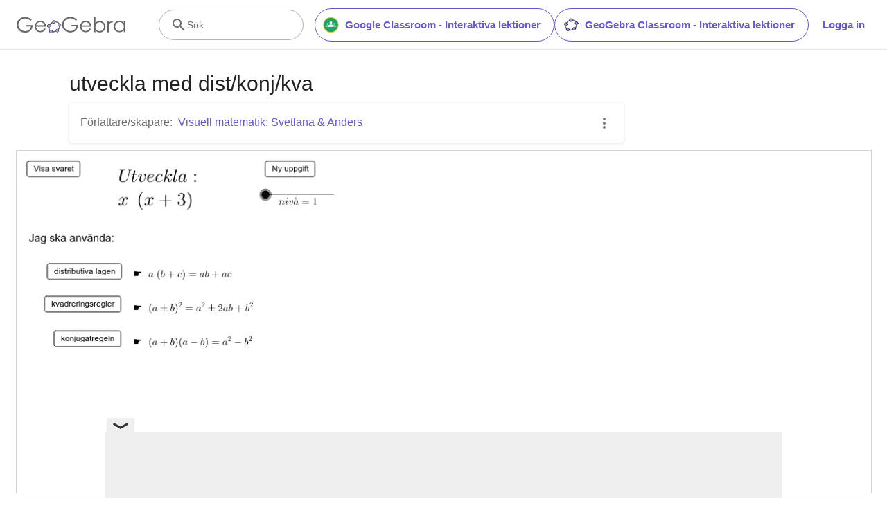

--- FILE ---
content_type: text/html; charset=utf-8
request_url: https://www.google.com/recaptcha/api2/aframe
body_size: 268
content:
<!DOCTYPE HTML><html><head><meta http-equiv="content-type" content="text/html; charset=UTF-8"></head><body><script nonce="GJ7XkH4CcB24eyuVHlXllA">/** Anti-fraud and anti-abuse applications only. See google.com/recaptcha */ try{var clients={'sodar':'https://pagead2.googlesyndication.com/pagead/sodar?'};window.addEventListener("message",function(a){try{if(a.source===window.parent){var b=JSON.parse(a.data);var c=clients[b['id']];if(c){var d=document.createElement('img');d.src=c+b['params']+'&rc='+(localStorage.getItem("rc::a")?sessionStorage.getItem("rc::b"):"");window.document.body.appendChild(d);sessionStorage.setItem("rc::e",parseInt(sessionStorage.getItem("rc::e")||0)+1);localStorage.setItem("rc::h",'1767682941278');}}}catch(b){}});window.parent.postMessage("_grecaptcha_ready", "*");}catch(b){}</script></body></html>

--- FILE ---
content_type: text/javascript
request_url: https://stage.geogebra.org/assets/js/index.10536ee225ab56c6d2f8.bundle.js
body_size: 49727
content:
(()=>{var e,t,n,r,a,s={118:(e,t,n)=>{"use strict";n.d(t,{BL:()=>v,GM:()=>y,Kp:()=>p,LL:()=>g,NF:()=>O,R8:()=>h,UI:()=>N,Vy:()=>j,WG:()=>E,XH:()=>T,ZF:()=>S,bA:()=>b,dx:()=>k,eO:()=>w,km:()=>_,lV:()=>A,oP:()=>f,s_:()=>x,yC:()=>m});var r,a,s,o=n(467),i=n(4756),c=n.n(i),l=n(6540),u=n(243),d=n(880),f=(0,u.Ay)({resolved:{},chunkName:function(){return"base-layout"},isReady:function(e){var t=this.resolve(e);return!0===this.resolved[t]&&!!n.m[t]},importAsync:function(){return n.e(5167).then(n.bind(n,4104))},requireAsync:function(e){var t=this,n=this.resolve(e);return this.resolved[n]=!1,this.importAsync(e).then((function(e){return t.resolved[n]=!0,e}))},requireSync:function(e){var t=this.resolve(e);return n(t)},resolve:function(){return 4104}},{fallback:l.createElement(d.A,{className:"fullscreen"})}),m=(0,u.Ay)({resolved:{},chunkName:function(){return"material-layout"},isReady:function(e){var t=this.resolve(e);return!0===this.resolved[t]&&!!n.m[t]},importAsync:function(){return Promise.all([n.e(507),n.e(6892),n.e(1303),n.e(2215)]).then(n.bind(n,8349))},requireAsync:function(e){var t=this,n=this.resolve(e);return this.resolved[n]=!1,this.importAsync(e).then((function(e){return t.resolved[n]=!0,e}))},requireSync:function(e){var t=this.resolve(e);return n(t)},resolve:function(){return 8349}},{fallback:l.createElement(d.A,{className:"fullscreen"})}),p=(0,u.Ay)({resolved:{},chunkName:function(){return"material-layout"},isReady:function(e){var t=this.resolve(e);return!0===this.resolved[t]&&!!n.m[t]},importAsync:function(){return Promise.all([n.e(507),n.e(6892),n.e(1303),n.e(2215)]).then(n.bind(n,6725))},requireAsync:function(e){var t=this,n=this.resolve(e);return this.resolved[n]=!1,this.importAsync(e).then((function(e){return t.resolved[n]=!0,e}))},requireSync:function(e){var t=this.resolve(e);return n(t)},resolve:function(){return 6725}},{fallback:l.createElement(d.A,{className:"fullscreen"})}),h=(0,u.Ay)({resolved:{},chunkName:function(){return"lesson-layout"},isReady:function(e){var t=this.resolve(e);return!0===this.resolved[t]&&!!n.m[t]},importAsync:function(){return Promise.all([n.e(507),n.e(6892),n.e(1303),n.e(4510)]).then(n.bind(n,2706))},requireAsync:function(e){var t=this,n=this.resolve(e);return this.resolved[n]=!1,this.importAsync(e).then((function(e){return t.resolved[n]=!0,e}))},requireSync:function(e){var t=this.resolve(e);return n(t)},resolve:function(){return 2706}},{fallback:l.createElement(d.A,{className:"fullscreen"})}),g=(0,u.Ay)({resolved:{},chunkName:function(){return"lesson-layout"},isReady:function(e){var t=this.resolve(e);return!0===this.resolved[t]&&!!n.m[t]},importAsync:(r=(0,o.A)(c().mark((function e(){return c().wrap((function(e){for(;;)switch(e.prev=e.next){case 0:return e.abrupt("return",Promise.all([n.e(507),n.e(6892),n.e(1303),n.e(4510)]).then(n.bind(n,245)));case 1:case"end":return e.stop()}}),e)}))),function(){return r.apply(this,arguments)}),requireAsync:function(e){var t=this,n=this.resolve(e);return this.resolved[n]=!1,this.importAsync(e).then((function(e){return t.resolved[n]=!0,e}))},requireSync:function(e){var t=this.resolve(e);return n(t)},resolve:function(){return 245}},{fallback:l.createElement(d.A,{className:"fullscreen"})}),v=(0,u.Ay)({resolved:{},chunkName:function(){return"lesson-layout"},isReady:function(e){var t=this.resolve(e);return!0===this.resolved[t]&&!!n.m[t]},importAsync:(a=(0,o.A)(c().mark((function e(){return c().wrap((function(e){for(;;)switch(e.prev=e.next){case 0:return e.abrupt("return",Promise.all([n.e(507),n.e(6892),n.e(1303),n.e(4510)]).then(n.bind(n,3923)));case 1:case"end":return e.stop()}}),e)}))),function(){return a.apply(this,arguments)}),requireAsync:function(e){var t=this,n=this.resolve(e);return this.resolved[n]=!1,this.importAsync(e).then((function(e){return t.resolved[n]=!0,e}))},requireSync:function(e){var t=this.resolve(e);return n(t)},resolve:function(){return 3923}},{fallback:l.createElement(d.A,{className:"fullscreen"})}),y=(0,u.Ay)({resolved:{},chunkName:function(){return"lesson-layout"},isReady:function(e){var t=this.resolve(e);return!0===this.resolved[t]&&!!n.m[t]},importAsync:(s=(0,o.A)(c().mark((function e(){return c().wrap((function(e){for(;;)switch(e.prev=e.next){case 0:return e.abrupt("return",Promise.all([n.e(507),n.e(6892),n.e(1303),n.e(4510)]).then(n.bind(n,4936)));case 1:case"end":return e.stop()}}),e)}))),function(){return s.apply(this,arguments)}),requireAsync:function(e){var t=this,n=this.resolve(e);return this.resolved[n]=!1,this.importAsync(e).then((function(e){return t.resolved[n]=!0,e}))},requireSync:function(e){var t=this.resolve(e);return n(t)},resolve:function(){return 4936}},{fallback:l.createElement(d.A,{className:"fullscreen"})}),b=(0,u.Ay)({resolved:{},chunkName:function(){return"worksheet"},isReady:function(e){var t=this.resolve(e);return!0===this.resolved[t]&&!!n.m[t]},importAsync:function(){return Promise.all([n.e(507),n.e(225),n.e(1303),n.e(9401)]).then(n.bind(n,7204))},requireAsync:function(e){var t=this,n=this.resolve(e);return this.resolved[n]=!1,this.importAsync(e).then((function(e){return t.resolved[n]=!0,e}))},requireSync:function(e){var t=this.resolve(e);return n(t)},resolve:function(){return 7204}},{fallback:l.createElement(d.A,{className:"fullscreen"})}),E=(0,u.Ay)({resolved:{},chunkName:function(){return"book"},isReady:function(e){var t=this.resolve(e);return!0===this.resolved[t]&&!!n.m[t]},importAsync:function(){return Promise.all([n.e(507),n.e(225),n.e(8952)]).then(n.bind(n,7623))},requireAsync:function(e){var t=this,n=this.resolve(e);return this.resolved[n]=!1,this.importAsync(e).then((function(e){return t.resolved[n]=!0,e}))},requireSync:function(e){var t=this.resolve(e);return n(t)},resolve:function(){return 7623}},{fallback:l.createElement(d.A,{className:"fullscreen"})}),w=(0,u.Ay)({resolved:{},chunkName:function(){return"quiz"},isReady:function(e){var t=this.resolve(e);return!0===this.resolved[t]&&!!n.m[t]},importAsync:function(){return n.e(5308).then(n.bind(n,5316))},requireAsync:function(e){var t=this,n=this.resolve(e);return this.resolved[n]=!1,this.importAsync(e).then((function(e){return t.resolved[n]=!0,e}))},requireSync:function(e){var t=this.resolve(e);return n(t)},resolve:function(){return 5316}},{fallback:l.createElement(d.A,{className:"fullscreen"})}),A=(0,u.Ay)({resolved:{},chunkName:function(){return"quiz"},isReady:function(e){var t=this.resolve(e);return!0===this.resolved[t]&&!!n.m[t]},importAsync:function(){return n.e(5308).then(n.bind(n,8644))},requireAsync:function(e){var t=this,n=this.resolve(e);return this.resolved[n]=!1,this.importAsync(e).then((function(e){return t.resolved[n]=!0,e}))},requireSync:function(e){var t=this.resolve(e);return n(t)},resolve:function(){return 8644}},{fallback:l.createElement(d.A,{className:"fullscreen"})}),k=(0,u.Ay)({resolved:{},chunkName:function(){return"topic"},isReady:function(e){var t=this.resolve(e);return!0===this.resolved[t]&&!!n.m[t]},importAsync:function(){return Promise.all([n.e(507),n.e(291),n.e(225),n.e(3601),n.e(5052)]).then(n.bind(n,8037))},requireAsync:function(e){var t=this,n=this.resolve(e);return this.resolved[n]=!1,this.importAsync(e).then((function(e){return t.resolved[n]=!0,e}))},requireSync:function(e){var t=this.resolve(e);return n(t)},resolve:function(){return 8037}},{fallback:l.createElement(d.A,{className:"fullscreen"})}),x=(0,u.Ay)({resolved:{},chunkName:function(){return"topic"},isReady:function(e){var t=this.resolve(e);return!0===this.resolved[t]&&!!n.m[t]},importAsync:function(){return Promise.all([n.e(507),n.e(291),n.e(225),n.e(3601),n.e(5052)]).then(n.bind(n,1809))},requireAsync:function(e){var t=this,n=this.resolve(e);return this.resolved[n]=!1,this.importAsync(e).then((function(e){return t.resolved[n]=!0,e}))},requireSync:function(e){var t=this.resolve(e);return n(t)},resolve:function(){return 1809}},{fallback:l.createElement(d.A,{className:"fullscreen"})}),O=(0,u.Ay)({resolved:{},chunkName:function(){return"folders"},isReady:function(e){var t=this.resolve(e);return!0===this.resolved[t]&&!!n.m[t]},importAsync:function(){return Promise.all([n.e(507),n.e(6315),n.e(225),n.e(5934)]).then(n.bind(n,6973))},requireAsync:function(e){var t=this,n=this.resolve(e);return this.resolved[n]=!1,this.importAsync(e).then((function(e){return t.resolved[n]=!0,e}))},requireSync:function(e){var t=this.resolve(e);return n(t)},resolve:function(){return 6973}},{fallback:l.createElement(d.A,{className:"fullscreen"})}),_=(0,u.Ay)({resolved:{},chunkName:function(){return"pages-enter-lesson-code"},isReady:function(e){var t=this.resolve(e);return!0===this.resolved[t]&&!!n.m[t]},importAsync:function(){return n.e(3013).then(n.bind(n,8967))},requireAsync:function(e){var t=this,n=this.resolve(e);return this.resolved[n]=!1,this.importAsync(e).then((function(e){return t.resolved[n]=!0,e}))},requireSync:function(e){var t=this.resolve(e);return n(t)},resolve:function(){return 8967}},{fallback:l.createElement(d.A,{className:"fullscreen"})}),S=(0,u.Ay)({resolved:{},chunkName:function(){return"pages-search"},isReady:function(e){var t=this.resolve(e);return!0===this.resolved[t]&&!!n.m[t]},importAsync:function(){return Promise.all([n.e(507),n.e(225),n.e(3601),n.e(6834)]).then(n.bind(n,9101))},requireAsync:function(e){var t=this,n=this.resolve(e);return this.resolved[n]=!1,this.importAsync(e).then((function(e){return t.resolved[n]=!0,e}))},requireSync:function(e){var t=this.resolve(e);return n(t)},resolve:function(){return 9101}},{fallback:l.createElement(d.A,{className:"fullscreen"})}),j=(0,u.Ay)({resolved:{},chunkName:function(){return"worksheet"},isReady:function(e){var t=this.resolve(e);return!0===this.resolved[t]&&!!n.m[t]},importAsync:function(){return Promise.all([n.e(507),n.e(225),n.e(1303),n.e(9401)]).then(n.bind(n,6066))},requireAsync:function(e){var t=this,n=this.resolve(e);return this.resolved[n]=!1,this.importAsync(e).then((function(e){return t.resolved[n]=!0,e}))},requireSync:function(e){var t=this.resolve(e);return n(t)},resolve:function(){return 6066}},{fallback:l.createElement(d.A,{className:"fullscreen"})}),T=(0,u.Ay)({resolved:{},chunkName:function(){return"profile"},isReady:function(e){var t=this.resolve(e);return!0===this.resolved[t]&&!!n.m[t]},importAsync:function(){return Promise.all([n.e(507),n.e(6315),n.e(225),n.e(3601),n.e(8138)]).then(n.bind(n,1817))},requireAsync:function(e){var t=this,n=this.resolve(e);return this.resolved[n]=!1,this.importAsync(e).then((function(e){return t.resolved[n]=!0,e}))},requireSync:function(e){var t=this.resolve(e);return n(t)},resolve:function(){return 1817}},{fallback:l.createElement(d.A,{className:"fullscreen"})}),N=(0,u.Ay)({resolved:{},chunkName:function(){return"folders"},isReady:function(e){var t=this.resolve(e);return!0===this.resolved[t]&&!!n.m[t]},importAsync:function(){return Promise.all([n.e(507),n.e(6315),n.e(225),n.e(5934)]).then(n.bind(n,2354))},requireAsync:function(e){var t=this,n=this.resolve(e);return this.resolved[n]=!1,this.importAsync(e).then((function(e){return t.resolved[n]=!0,e}))},requireSync:function(e){var t=this.resolve(e);return n(t)},resolve:function(){return 2354}},{fallback:l.createElement(d.A,{className:"fullscreen"})})},130:(e,t,n)=>{"use strict";n.d(t,{S_:()=>d,aE:()=>u,fS:()=>l});var r=n(4467);function a(e,t){var n=Object.keys(e);if(Object.getOwnPropertySymbols){var r=Object.getOwnPropertySymbols(e);t&&(r=r.filter((function(t){return Object.getOwnPropertyDescriptor(e,t).enumerable}))),n.push.apply(n,r)}return n}function s(e){for(var t=1;t<arguments.length;t++){var n=null!=arguments[t]?arguments[t]:{};t%2?a(Object(n),!0).forEach((function(t){(0,r.A)(e,t,n[t])})):Object.getOwnPropertyDescriptors?Object.defineProperties(e,Object.getOwnPropertyDescriptors(n)):a(Object(n)).forEach((function(t){Object.defineProperty(e,t,Object.getOwnPropertyDescriptor(n,t))}))}return e}var o={text:void 0},i="MESSAGE_ADD",c="MESSAGE_CLEAR";function l(e,t,n){e.dispatch(function(e,t){return{text:e,actionButton:t,type:i}}(t,n))}function u(e){e.dispatch({type:c})}var d=function(){var e=arguments.length>0&&void 0!==arguments[0]?arguments[0]:o,t=arguments.length>1?arguments[1]:void 0;switch(t.type){case i:return{text:t.text,actionButton:s({},t.actionButton)};case c:return s({},o);default:return s({},e)}}},159:(e,t,n)=>{"use strict";n.d(t,{A:()=>h});var r=n(3029),a=n(2901),s=n(6822),o=n(3954),i=n(5501),c=n(4467),l=n(6540),u=n(5556),d=n.n(u),f=n(3922),m=n(4362);function p(){try{var e=!Boolean.prototype.valueOf.call(Reflect.construct(Boolean,[],(function(){})))}catch(e){}return(p=function(){return!!e})()}var h=function(e){function t(){return(0,r.A)(this,t),e=this,n=t,a=arguments,n=(0,o.A)(n),(0,s.A)(e,p()?Reflect.construct(n,a||[],(0,o.A)(e).constructor):n.apply(e,a));var e,n,a}return(0,i.A)(t,e),(0,a.A)(t,[{key:"render",value:function(){return l.createElement(m.g,{error:f.A.create403(),showHeader:this.props.showHeader})}}],[{key:"loadData",value:function(){return Promise.resolve({code:403})}}])}(l.Component);(0,c.A)(h,"propTypes",{showHeader:d().bool})},233:e=>{"use strict";e.exports=JSON.parse('[{"isTranslated":false,"language":"Afrikaans","text":"Afrikaans","value":"af"},{"isTranslated":false,"language":"Gjuha Shqipe","text":"Albanian / Gjuha Shqipe","value":"sq"},{"isTranslated":false,"language":"አማርኛ","text":"Amharic / አማርኛ","value":"am"},{"isTranslated":false,"language":"العربية","text":"Arabic / العربية","value":"ar"},{"isTranslated":false,"language":"العربية","text":"Arabic / العربية (Morocco)","value":"ar-MA"},{"isTranslated":false,"language":"العربية","text":"Arabic / العربية (Syria)","value":"ar-SY"},{"isTranslated":false,"language":"العربية","text":"Arabic / العربية (Tunisia)","value":"ar-TN"},{"isTranslated":false,"language":"Հայերեն","text":"Armenian / Հայերեն","value":"hy"},{"isTranslated":false,"language":"Assamese","text":"Assamese","value":"as"},{"isTranslated":true,"language":"Azərbaycan","text":"Azerbaijani / Azərbaycan","value":"az"},{"isTranslated":false,"language":"Bamanan","text":"Bamanan","value":"bm"},{"isTranslated":true,"language":"Euskara","text":"Basque / Euskara","value":"eu"},{"isTranslated":false,"language":"বাংলা ভাষা","text":"Bengali / বাংলা ভাষা","value":"bn"},{"isTranslated":false,"language":"босански","text":"Bosnian / босански","value":"bs"},{"isTranslated":false,"language":"Brezhoneg","text":"Breton / Brezhoneg","value":"br"},{"isTranslated":false,"language":"български език","text":"Bulgarian / български език","value":"bg"},{"isTranslated":false,"language":"မြန်မာစာ","text":"Burmese / မြန်မာစာ","value":"my"},{"isTranslated":true,"language":"Català","text":"Catalan / Català","value":"ca"},{"isTranslated":false,"language":"Chinese","text":"Chinese","value":"zh"},{"isTranslated":true,"language":"简体中文","text":"Chinese Simplified / 简体中文","value":"zh-CN"},{"isTranslated":true,"language":"繁體中文","text":"Chinese Traditional / 繁體中文","value":"zh-TW"},{"isTranslated":true,"language":"Hrvatska‎","text":"Croatian / Hrvatska‎","value":"hr"},{"isTranslated":true,"language":"Čeština‎","text":"Czech / Čeština‎","value":"cs"},{"isTranslated":true,"language":"Dansk‎","text":"Danish / Dansk‎","value":"da"},{"isTranslated":true,"language":"Nederlands‎","text":"Dutch / Nederlands‎ (België)‎","value":"nl"},{"isTranslated":true,"language":"Nederlands‎","text":"Dutch / Nederlands‎ (Nederland)","value":"nl-NL"},{"isTranslated":true,"language":"English","text":"English / English (Australia)","value":"en-AU"},{"isTranslated":true,"language":"English","text":"English / English (United Kingdom)","value":"en-GB"},{"isTranslated":true,"language":"English","text":"English / English (United States)","value":"en"},{"isTranslated":false,"language":"Esperanto","text":"Esperanto","value":"eo"},{"isTranslated":false,"language":"Eesti keel","text":"Estonian / Eesti keel","value":"et"},{"isTranslated":false,"language":"Føroyskt","text":"Faroese / Føroyskt","value":"fo"},{"isTranslated":false,"language":"Pilipino","text":"Filipino / Pilipino","value":"fil"},{"isTranslated":true,"language":"Suomi‎","text":"Finnish / Suomi‎","value":"fi"},{"isTranslated":true,"language":"Français‎","text":"French / Français‎","value":"fr"},{"isTranslated":true,"language":"Galego‎","text":"Galician / Galego‎","value":"gl"},{"isTranslated":false,"language":"ქართული ენა‎","text":"Georgian / ქართული ენა‎","value":"ka"},{"isTranslated":true,"language":"Deutsch","text":"German / Deutsch","value":"de"},{"isTranslated":true,"language":"Deutsch","text":"German / Deutsch (Österreich)‎","value":"de-AT"},{"isTranslated":false,"language":"Ελληνικά‎","text":"Greek / Ελληνικά‎","value":"el"},{"isTranslated":false,"language":"עִבְרִית‎","text":"Hebrew / עִבְרִית‎","value":"he"},{"isTranslated":false,"language":"मानक हिन्दी‎","text":"Hindi / मानक हिन्दी‎","value":"hi"},{"isTranslated":true,"language":"Magyar‎","text":"Hungarian / Magyar‎","value":"hu"},{"isTranslated":true,"language":"Íslenska‎","text":"Icelandic / Íslenska‎","value":"is"},{"isTranslated":false,"language":"Bahasa Indonesia‎","text":"Indonesian / Bahasa Indonesia‎","value":"id"},{"isTranslated":false,"language":"Irish / Gaeilge","text":"Irish / Gaeilge","value":"ga"},{"isTranslated":true,"language":"Italiano‎","text":"Italian / Italiano‎","value":"it"},{"isTranslated":true,"language":"日本語","text":"Japanese / 日本語","value":"ja"},{"isTranslated":false,"language":"ಕನ್ನಡ","text":"Kannada / ಕನ್ನಡ","value":"kn"},{"isTranslated":false,"language":"Қазақ тілі‎","text":"Kazakh / Қазақ тілі‎","value":"kk"},{"isTranslated":false,"language":"ភាសាខ្មែរ","text":"Khmer / ភាសាខ្មែរ","value":"km"},{"isTranslated":true,"language":"한국말‎","text":"Korean / 한국말‎","value":"ko"},{"isTranslated":false,"language":"Latviešu valoda‎","text":"Latvian / Latviešu valoda‎","value":"lv"},{"isTranslated":false,"language":"Lietuvių kalba‎","text":"Lithuanian / Lietuvių kalba‎","value":"lt"},{"isTranslated":false,"language":"Македонски јазик‎","text":"Macedonian / Македонски јазик‎","value":"mk"},{"isTranslated":false,"language":"Bahasa Malaysia‎","text":"Malay / Bahasa Malaysia‎","value":"ms"},{"isTranslated":false,"language":"മലയാളം","text":"Malayalam / മലയാളം","value":"ml"},{"isTranslated":false,"language":"Mapudungun","text":"Mapudungun / Mapudungun","value":"arn"},{"isTranslated":false,"language":"Marathi","text":"Marathi","value":"mr"},{"isTranslated":true,"language":"Монгол хэл‎","text":"Mongolian / Монгол хэл‎","value":"mn"},{"isTranslated":true,"language":"ᠮᠣᠩᠭᠣᠯ ᠪᠢᠴᠢᠭ","text":"Mongolian / ᠮᠣᠩᠭᠣᠯ ᠪᠢᠴᠢᠭ","value":"mn-Mong"},{"isTranslated":false,"language":"नेपाली‎","text":"Nepalese / नेपाली‎","value":"ne"},{"isTranslated":false,"language":"Norwegian","text":"Norwegian","value":"no"},{"isTranslated":false,"language":"Bokmål","text":"Norwegian / Bokmål","value":"nb"},{"isTranslated":false,"language":"Nynorsk","text":"Norwegian / Nynorsk","value":"nn"},{"isTranslated":true,"language":"فارسی‎","text":"Persian / فارسی‎","value":"fa"},{"isTranslated":true,"language":"Język polski‎","text":"Polish / Język polski‎","value":"pl"},{"isTranslated":true,"language":"Português","text":"Portuguese / Português (Brasil)","value":"pt"},{"isTranslated":true,"language":"Português","text":"Portuguese / Português (Portugal)","value":"pt-PT"},{"isTranslated":true,"language":"Română‎","text":"Romanian / Română‎","value":"ro"},{"isTranslated":false,"language":"Русский язык‎","text":"Russian / Русский язык‎","value":"ru"},{"isTranslated":false,"language":"संस्कृतम्","text":"Sanskrit / संस्कृतम्","value":"sa"},{"isTranslated":false,"language":"српски‎","text":"Serbian / српски‎","value":"sr"},{"isTranslated":false,"language":"සිංහල‎","text":"Sinhala / සිංහල‎","value":"si"},{"isTranslated":false,"language":"Slovenský jazyk‎","text":"Slovak / Slovenský jazyk‎","value":"sk"},{"isTranslated":true,"language":"Slovenščina‎","text":"Slovenian / Slovenščina‎","value":"sl"},{"isTranslated":true,"language":"Español","text":"Spanish / Español (internacional)","value":"es"},{"isTranslated":true,"language":"Español","text":"Spanish / Español (España)‎","value":"es-ES"},{"isTranslated":true,"language":"Español","text":"Spanish / Español (Uruguay)‎","value":"es-UY"},{"isTranslated":true,"language":"Svenska‎","text":"Swedish / Svenska‎","value":"sv"},{"isTranslated":false,"language":"Tahitian","text":"Tahitian","value":"ty"},{"isTranslated":false,"language":"Tajik","text":"Tajik","value":"tg"},{"isTranslated":false,"language":"Tamil","text":"Tamil","value":"ta"},{"isTranslated":false,"language":"తెలుగు","text":"Telugu / తెలుగు","value":"te"},{"isTranslated":false,"language":"ภาษาไทย‎","text":"Thai / ภาษาไทย‎","value":"th"},{"isTranslated":false,"language":"བོད་ཀྱི་སྐད་ཡིག།","text":"Tibetan / བོད་ཀྱི་སྐད་ཡིག།","value":"bo"},{"isTranslated":true,"language":"Türkçe‎","text":"Turkish / Türkçe‎","value":"tr"},{"isTranslated":true,"language":"Українська мова‎","text":"Ukrainian / Українська мова‎","value":"uk"},{"isTranslated":false,"language":"Urdu","text":"Urdu","value":"ur"},{"isTranslated":false,"language":"Uyghur","text":"Uyghur","value":"ug"},{"isTranslated":true,"language":"O\'zbek","text":"Uzbek / O\'zbek","value":"uz"},{"isTranslated":true,"language":"Català","text":"Valencian / Català","value":"ca-XV"},{"isTranslated":false,"language":"Tiếng Việt‎","text":"Vietnamese / Tiếng Việt‎","value":"vi"},{"isTranslated":false,"language":"Cymraeg","text":"Welsh / Cymraeg","value":"cy"},{"isTranslated":false,"language":"Xhosa","text":"Xhosa / Xhosa","value":"xh"},{"isTranslated":false,"language":"ייִדיש‎","text":"Yiddish / ייִדיש‎","value":"yi"}]')},272:(e,t,n)=>{"use strict";n.d(t,{Pw:()=>v,VV:()=>h,am:()=>p,kP:()=>y,l8:()=>b,m4:()=>c,qX:()=>f,rI:()=>d,vI:()=>m,yT:()=>g});var r=n(6663),a=n(1056),s=n(233),o=n(8395),i=n.n(o),c="GeoGebraLangUI",l="en",u=["de","de-AT","en","en-AU","en-GB","es","es-ES","es-UY","pt","pt-PT"];function d(e){var t=function(e){return/Cannot find/i.test(e)};return n(3754)("./".concat(e)).then((function(t){return{code:e,messages:t.default?t.default:t}})).catch((function(r){if(t(r.message)){var a=y(e);return n(3754)("./".concat(a)).then((function(e){return{code:a,messages:e}}))}return Promise.reject(r)})).catch((function(n){if(!t(n.message))return Promise.reject(n);console.error("We couldn't find the language",e," and this error shouldn't have happened.\n",n)}))}s.filter((function(e){return u.includes(e.value)}));function f(){return s.filter((function(e){return e.isTranslated}))}function m(e){return!(!e||!f().some((function(t){return t.value===e})))}function p(e){return{code:e,overrideByContentLang:arguments.length>2&&void 0!==arguments[2]?arguments[2]:void 0,dir:(arguments.length>1&&void 0!==arguments[1]?arguments[1]:void 0)||i().getLangDir(e)}}function h(e){for(var t=arguments.length>1&&void 0!==arguments[1]?arguments[1]:void 0,n=arguments.length>2&&void 0!==arguments[2]?arguments[2]:void 0,r=[{getCode:function(){return E(t)},overrideByContentLang:!1},{getCode:function(){return(0,a.Jt)(e,c)},overrideByContentLang:!1},{getCode:function(){return function(e){if(e&&e.headers["accept-language"]){var t=f().map((function(e){return e.value}));return e.acceptsLanguages(t)}return}(n)},overrideByContentLang:!0},{getCode:w,overrideByContentLang:!0},{getCode:function(){return l},overrideByContentLang:!0}],s=0;s<r.length;s++){var o=r[s].getCode();if(m(o))return p(o,void 0,r[s].overrideByContentLang)}}function g(e,t,n){var r=(0,a.Jt)(e,c),s=E(t);!r&&s&&v(e,n)}function v(e,t){(0,a.hZ)(e,c,t.code)}function y(e){return e.toLowerCase().split(/[_-]+/)[0]}function b(e,t){if(t){var n="".concat(t,".subtitle");if(e.hasKey(n))return n}}function E(e){if(e)return"string"==typeof e&&(e=(0,r.parse)(e)),e.lang}function w(){var e="undefined"!=typeof navigator?navigator.languages&&navigator.languages[0]||navigator.language||navigator.userLanguage:void 0;return e&&!m(e)&&(e=y(e)),e}},330:(e,t,n)=>{"use strict";n.d(t,{BD:()=>p,_M:()=>m,aJ:()=>i,hB:()=>d,tI:()=>f});var r=n(4467);function a(e,t){var n=Object.keys(e);if(Object.getOwnPropertySymbols){var r=Object.getOwnPropertySymbols(e);t&&(r=r.filter((function(t){return Object.getOwnPropertyDescriptor(e,t).enumerable}))),n.push.apply(n,r)}return n}function s(e){for(var t=1;t<arguments.length;t++){var n=null!=arguments[t]?arguments[t]:{};t%2?a(Object(n),!0).forEach((function(t){(0,r.A)(e,t,n[t])})):Object.getOwnPropertyDescriptors?Object.defineProperties(e,Object.getOwnPropertyDescriptors(n)):a(Object(n)).forEach((function(t){Object.defineProperty(e,t,Object.getOwnPropertyDescriptor(n,t))}))}return e}var o={isLesson:!1,currentView:null},i="STUDENTS_VIEW",c="SET_IS_LESSON",l="SET_CURRENT_VIEW",u="RESET_CURRENT_VIEW";function d(e){return{type:c,payload:e}}function f(e){return{type:l,payload:e}}function m(){return{type:u}}var p=function(){var e=arguments.length>0&&void 0!==arguments[0]?arguments[0]:o,t=arguments.length>1?arguments[1]:void 0;switch(t.type){case c:return s(s({},e),{},{isLesson:t.payload});case l:return s(s({},e),{},{isLesson:!0,currentView:t.payload});case u:return s(s({},e),{},{currentView:o.currentView});default:return e}}},387:(e,t,n)=>{"use strict";n.d(t,{A:()=>r});const r="/assets/css/tailwind.1b001f1d.css"},530:(e,t,n)=>{"use strict";n.d(t,{A:()=>l});var r=n(296),a=n(6540),s=n(5556),o=n.n(s),i=n(6942),c=n.n(i);function l(e){var t=e.opener,n=e.children,s=e.className,o=e.indent,i=void 0===o?"10px":o,l=e.rightEdge,u=void 0!==l&&l,d=e.notFixedOnMobile,f=void 0!==d&&d,m=function(){var e=(0,a.useState)(!1),t=(0,r.A)(e,2),n=t[0],s=t[1],o=(0,a.useMemo)((function(){function e(){s(!0),n()}function t(){r(),s(!1)}function n(){window.addEventListener("popstate",t),document.addEventListener("click",t)}function r(){window.removeEventListener("popstate",t),document.removeEventListener("click",t)}return{open:e,close:t,removeCloseHandlers:r}}),[s]),i=o.open,c=o.close,l=o.removeCloseHandlers;function u(e){n?c():(i(),e.stopPropagation())}return(0,a.useEffect)((function(){if(n)return l}),[n,l]),{isOpen:n,toggle:u}}(),p=m.isOpen,h=m.toggle,g={};return g[u?"right":"left"]=i,a.createElement("span",{className:c()("p-r",s)},a.createElement("button",{onClick:h,className:"clear-button"},t),p&&a.createElement("div",{className:c()({"p-f-s":!f}," p-a bg-white brad-4px z-8 shadow-raised "),style:g},n))}l.propTypes={opener:o().node.isRequired,className:o().string,rightEdge:o().bool,indent:o().string,notFixedOnMobile:o().bool}},557:(e,t,n)=>{"use strict";n.d(t,{A:()=>l});var r=n(2284),a=n(1225),s=n(8154),o=n(5556),i=n.n(o),c=n(6540);function l(e){var t=e.styleSheet,n=(0,a.d4)((function(e){return e.userState.user})).lang_dir,o="object"===(0,r.A)(t)?t[n]:t;return c.createElement(s.m,null,c.createElement("link",{rel:"stylesheet",href:o}))}l.propTypes={styleSheet:i().oneOfType([i().object,i().string]).isRequired}},593:(e,t,n)=>{"use strict";n.d(t,{Y7:()=>l,g5:()=>f,hk:()=>m,mq:()=>h,tK:()=>p,xy:()=>u});var r=n(467),a=n(4756),s=n.n(a),o=n(5545),i=n(4898),c=n(5254);function l(e){return String.fromCharCode(65+e)}function u(e,t){return d.apply(this,arguments)}function d(){return(d=(0,r.A)(s().mark((function e(t,n){return s().wrap((function(e){for(;;)switch(e.prev=e.next){case 0:if(!t.supportsLesson){e.next=1;break}return e.abrupt("return",!0);case 1:if(t.type!==o.JP){e.next=3;break}return e.next=2,(0,i.wg)(n,t.id,{}).then((function(e){return e.supportsLesson}));case 2:return e.abrupt("return",e.sent);case 3:return e.abrupt("return",!1);case 4:case"end":return e.stop()}}),e)})))).apply(this,arguments)}function f(e){return null==e?void 0:e.some((function(e){return"Q"===e.type&&function(e){return!(!e.question||!e.question.choices&&!e.question.answers)}(e)}))}function m(e){var t;try{t=new URL(e)}catch(e){console.error("Invalid backUrl given.")}return t&&"stage.geogebra.org"===t.hostname?t.href:"https://stage.geogebra.org"}function p(e){var t=e.material,n=e.bookWorksheet,r=new URLSearchParams;return null!=t&&t.id&&r.append("id",encodeURIComponent(t.id)),null!=n&&n.id&&r.append("worksheet",encodeURIComponent(n.id)),"".concat(c.h5,"/create?").concat(r.toString())}function h(e,t){var n,r,a=t.material,s=t.bookWorksheet,o=t.containsCheckable,i=new URLSearchParams;return null!=a&&a.id&&i.append("material",encodeURIComponent(JSON.stringify({id:(n=a).id,title:n.title,type:n.type}))),i.append("backUrl",encodeURIComponent("".concat("https://stage.geogebra.org").concat(e.pathname))),i.append("containsCheckable",encodeURIComponent(o)),s&&i.append("bookWorksheet",encodeURIComponent(JSON.stringify({id:(r=s).id,title:r.title,type:r.type}))),"".concat(c.h5,"/embed/google-classroom/share?").concat(i.toString())}},617:(e,t,n)=>{"use strict";n.d(t,{Ey:()=>i,HV:()=>o,WA:()=>a,sZ:()=>s});var r,a="https://connect.facebook.net/en_US/sdk.js",s="185307058177853";function o(){FB.init({appId:s,autoLogAppEvents:!0,xfbml:!0,version:"v2.10"}),FB.getLoginStatus((function(e){"connected"===e.status&&(r=e.authResponse)}))}function i(){return new Promise((function(e){void 0!==r?e(r.accessToken):FB.login((function(t){console.log(t),"connected"===t.status&&e(t.authResponse.accessToken)}),{scope:"email"})}))}},767:(e,t,n)=>{"use strict";n.d(t,{A:()=>r});const r="/assets/img/404@2x.439bff17.png"},880:(e,t,n)=>{"use strict";n.d(t,{A:()=>c});var r=n(6540),a=n(5556),s=n.n(a),o=n(6942),i=n.n(o);function c(e){var t=e.style,n=e.className;return r.createElement("div",{role:"status","aria-live":"polite","aria-busy":"true",className:i()("mk-spinner-wrap t-0 l-0 w-100 h-100",{"p-r":!n||!n.includes("p-a")},n),style:t},r.createElement("div",{className:"mk-spinner-ring"}))}c.propTypes={style:s().object,className:s().any}},1056:(e,t,n)=>{"use strict";n.d(t,{Jt:()=>g,Qy:()=>c,TF:()=>v,hZ:()=>h,t3:()=>u});var r=n(4467),a=n(9459),s=n(5606);function o(e,t){var n=Object.keys(e);if(Object.getOwnPropertySymbols){var r=Object.getOwnPropertySymbols(e);t&&(r=r.filter((function(t){return Object.getOwnPropertyDescriptor(e,t).enumerable}))),n.push.apply(n,r)}return n}function i(e){for(var t=1;t<arguments.length;t++){var n=null!=arguments[t]?arguments[t]:{};t%2?o(Object(n),!0).forEach((function(t){(0,r.A)(e,t,n[t])})):Object.getOwnPropertyDescriptors?Object.defineProperties(e,Object.getOwnPropertyDescriptors(n)):o(Object(n)).forEach((function(t){Object.defineProperty(e,t,Object.getOwnPropertyDescriptor(n,t))}))}return e}var c="SSID",l={domain:s.env.COOKIE_DOMAIN||".geogebra.org",path:"/",secure:!0,sameSite:"none"},u="geogebra.applets",d=1e3,f=1/60/60/24,m=604800,p=a.S?i({maxAge:d*m},l):i({expires:f*m},l);function h(e,t,n){var r,s=arguments.length>3&&void 0!==arguments[3]?arguments[3]:void 0;t&&n&&(g(e,t)!==n&&(r=s?a.S?i(i({},l),{},{maxAge:d*s}):i(i({},l),{},{expires:f*s}):p,e.set(t,n,r)))}function g(e,t){return e.get(t)}function v(e,t){e.remove(t,p)}},1213:(e,t,n)=>{"use strict";n.d(t,{A:()=>u});var r=n(6540),a=n(1225),s=n(5556),o=n.n(s),i=n(7289),c=function(e){return r.createElement("svg",e,r.createElement("path",{d:"M3 6h18v2H3V6m0 5h18v2H3v-2m0 5h18v2H3v-2z"}))};function l(e){var t=e.sideNavState,n=(0,a.Pj)();return r.createElement("div",{className:"p-r x-d-x x-ai-c ml-1-s"},r.createElement("a",{onClick:function(){var e="undefined"==typeof document||document.body.clientWidth<=976;t===i.V?e?(0,i.bX)(n):(0,i.a9)(n):t===i.qN&&e?(0,i.bX)(n):(0,i.Fe)(n)},className:"w-4_5 h-4_5 cursor-pointer",style:{padding:"6px"}},r.createElement(c,{className:"icon o-0_54"})))}c.defaultProps={xmlns:"http://www.w3.org/2000/svg",width:"24",height:"24",viewBox:"0 0 24 24"},l.propTypes={sideNavState:o().string.isRequired};const u=(0,a.Ng)((function(e){return{sideNavState:e.sideNavState.state}}))(l)},1299:(e,t,n)=>{"use strict";n.d(t,{A:()=>T});var r=n(2960),a=n(2453),s=n(9763),o=n(3430),i=n(130),c=n(8842),l=n(8068),u=n(1890),d=n(7289),f=n(4249),m=n(4467);function p(e,t){var n=Object.keys(e);if(Object.getOwnPropertySymbols){var r=Object.getOwnPropertySymbols(e);t&&(r=r.filter((function(t){return Object.getOwnPropertyDescriptor(e,t).enumerable}))),n.push.apply(n,r)}return n}function h(e){for(var t=1;t<arguments.length;t++){var n=null!=arguments[t]?arguments[t]:{};t%2?p(Object(n),!0).forEach((function(t){(0,m.A)(e,t,n[t])})):Object.getOwnPropertyDescriptors?Object.defineProperties(e,Object.getOwnPropertyDescriptors(n)):p(Object(n)).forEach((function(t){Object.defineProperty(e,t,Object.getOwnPropertyDescriptor(n,t))}))}return e}var g={user:{id:void 0,email:void 0,name:void 0,role:void 0},courses:void 0,error:void 0},v="ADD_GOOGLE_USER_ATTRS",y="SET_COURSES",b="SET_ERROR";var E=function(){var e=arguments.length>0&&void 0!==arguments[0]?arguments[0]:g,t=arguments.length>1?arguments[1]:void 0;switch(t.type){case v:return h(h({},e),{},{user:h(h({},e.user),t.user)});case y:return h(h({},e),{},{courses:t.courses});case b:return h(h({},e),{},{error:t.error});default:return e}},w=n(330),A={locales:{en:"en-us"}},k=function(){return arguments.length>0&&void 0!==arguments[0]?arguments[0]:A},x="__PRELOADED_DATA__";var O,_=n(9459),S=void 0;if(_.o){var j=document.getElementById(x);j&&(O=j.innerHTML,S=JSON.parse(decodeURIComponent(O)))}const T=function(){var e=arguments.length>0&&void 0!==arguments[0]?arguments[0]:void 0,t=(0,r.HY)({userState:a.oA,headerState:s._e,resourceState:o.BJ,snackbarErrorState:i.S_,errorState:c.L2,preloadDataState:l.fN,searchState:u.JT,sideNavState:d.Ju,modalState:f.iT,googleClassroomState:E,lessonState:w.BD,zendeskLocalesState:k});return _.o,(0,r.y$)(t,e,undefined)}(S)},1326:(e,t,n)=>{"use strict";n.d(t,{A:()=>R});var r=n(296),a=n(6540),s=n(5556),o=n.n(s),i=n(6942),c=n.n(i),l=n(1225),u=n(5708),d=n(5975),f=n(6347),m=n(4758);function p(){return a.createElement("div",{className:"flex w-full items-center gap-3"},a.createElement("div",{className:"flex-1"},a.createElement("hr",null)),a.createElement("div",null,a.createElement(m.sA,{className:"uppercase text-neutral-600",id:"enter-lesson.or"})),a.createElement("div",{className:"flex-1"},a.createElement("hr",null)))}var h=n(3398),g=n(9747),v=n(2669),y=n(6288),b=n(617),E=n(7645),w=n(9153),A=n(4963),k=function(e){return a.createElement("svg",e,a.createElement("defs",null,a.createElement("style",null,".cls-1","{","fill:none","}",".cls-2","{","clip-path:url(#clip-path)","}",".cls-3","{","fill:#1877f2","}",".cls-4","{","fill:#fff","}"),a.createElement("clipPath",{id:"clip-path",transform:"translate(-3 -3)"},a.createElement("path",{className:"cls-1",d:"M3 3h18v18H3z"}))),a.createElement("g",{className:"cls-2"},a.createElement("path",{className:"cls-3",d:"M21 12a9 9 0 1 0-10.41 8.89V14.6H8.31V12h2.28v-2A3.18 3.18 0 0 1 14 6.52a14.32 14.32 0 0 1 2 .17v2.22h-1.13a1.29 1.29 0 0 0-1.46 1.4V12h2.49l-.4 2.6h-2.09v6.29A9 9 0 0 0 21 12z",transform:"translate(-3 -3)"})),a.createElement("path",{className:"cls-4",d:"M15.5 14.6l.4-2.6h-2.49v-1.69a1.29 1.29 0 0 1 1.46-1.4H16V6.69a14.32 14.32 0 0 0-2-.17 3.18 3.18 0 0 0-3.4 3.5v2H8.31v2.6h2.28v6.29a9.09 9.09 0 0 0 2.82 0V14.6z",transform:"translate(-3 -3)"}))};k.defaultProps={id:"Layer_1",xmlns:"http://www.w3.org/2000/svg",viewBox:"0 0 18 18"};var x=function(e){return a.createElement("svg",e,a.createElement("path",{fill:"#f25022",d:"M0 0h9v9H0z"}),a.createElement("path",{fill:"#00a4ef",d:"M0 10h9v9H0z"}),a.createElement("path",{fill:"#7fba00",d:"M10 0h9v9h-9z"}),a.createElement("path",{fill:"#ffb900",d:"M10 10h9v9h-9z"}))};x.defaultProps={xmlns:"http://www.w3.org/2000/svg",viewBox:"0 0 19 19"};var O=function(e){return a.createElement("svg",e,a.createElement("path",{d:"M20 11v2H8l5.5 5.5-1.42 1.42L4.16 12l7.92-7.92L13.5 5.5 8 11h12z"}))};function _(e){var t=e.redirectUrl,n="/auth/google?redirect="+encodeURIComponent(t);return a.createElement(h.iD,{component:"a",href:n,"data-gtmid":y.HK,icon:a.createElement(A.A,{images:[w.A],alt:"share-to-google"}),iconVariant:"leading"},"Google")}function S(e){var t=e.redirectUrl,n=e.scriptsLoaded,r=(0,l.Pj)(),s=(0,d.lT)(),o="/user/signin/caller/external?url="+t;return(0,a.useEffect)((function(){n&&(0,b.HV)()}),[n]),a.createElement(h.iD,{onClick:function(){/Edge/.test(navigator.userAgent)?window.location=o:(0,b.Ey)().then((function(e){(0,u.Dl)(r,s,e,u.cB)}))},"data-gtmid":y.SY,icon:a.createElement(k,{className:"w-6 h-6"}),iconVariant:"leading"},"Facebook")}O.defaultProps={xmlns:"http://www.w3.org/2000/svg",width:"24",height:"24",viewBox:"0 0 24 24"},_.propTypes={redirectUrl:o().string.isRequired},S.propTypes={redirectUrl:o().string.isRequired,scriptsLoaded:o().bool.isRequired};var j=(0,E.A)([b.WA])(S);function T(e){var t=e.redirectUrl,n="/auth/microsoft?redirect="+encodeURIComponent(t);return a.createElement(h.iD,{component:"a",href:n,"data-gtmid":y.Yn,icon:a.createElement(x,{className:"w-6 h-6"}),iconVariant:"leading"},"Microsoft")}function N(e){var t="/user/signin/caller/external?url="+e.redirectUrl;return a.createElement(h.z4,{component:"a",href:t,"data-gtmid":y.ny},a.createElement(m.sA,{id:"login-dialog.external-others"}))}function P(e){var t=e.redirectUrl,n=e.onBack,r=e.onCancel;return a.createElement("div",{className:"tw"},a.createElement("div",{className:"w-full"},a.createElement("div",{className:"flex items-center mb-4"},n&&a.createElement(O,{onClick:n,className:"mc-pointer rtl-flip"}),a.createElement(m.sA,{className:"h2 ml-1",id:"login-dialog.signin-with"})),a.createElement("div",{className:"flex flex-col gap-2"},a.createElement(_,{redirectUrl:t}),a.createElement(j,{redirectUrl:t}),a.createElement(T,{redirectUrl:t}),a.createElement(N,{redirectUrl:t}),r&&a.createElement(h.QW,{onClick:r},a.createElement(m.sA,{id:"general.cancel"})))))}T.propTypes={redirectUrl:o().string.isRequired},N.propTypes={redirectUrl:o().string.isRequired},P.propTypes={redirectUrl:o().string.isRequired,onBack:o().func,onCancel:o().func};var C=n(6663),D=13;function M(e){switch(e){case"err_general":case"err_user_not_found":case"err_credentials":case"err_invalid_password":return"login-dialog.wrong_username_password";case v.ps:return"login-dialog.user_banned";case v.Nf:return"login-dialog.external-not-found.error";case"err_google":return"login-dialog.google.error";case"err_microsoft":return"login-dialog.microsoft.error";case"err_need_more":return"login-dialog.username_password_required";case"err_login_delayed":return"login-dialog.too_many_times";default:return null}}function R(e){var t=e.closeDialog,n=e.allowNavigation,s=void 0===n||n,o=(0,l.Pj)(),i=(0,d.lT)(),b=(0,f.zy)(),E=(0,m.tz)().formatMessage,w=(0,l.d4)((function(e){return e.userState.user})),A=(0,a.useState)(w.id>0),k=(0,r.A)(A,2),x=k[0],O=k[1],S=(0,l.d4)((function(e){return e.userState.errorCode})),N=(0,l.d4)((function(e){return e.userState.inProgress})),R=(0,a.useState)(""),z=(0,r.A)(R,2),I=z[0],L=z[1],B=(0,a.useState)(""),q=(0,r.A)(B,2),U=q[0],F=q[1],V=(0,a.useState)(""),H=(0,r.A)(V,2),W=H[0],G=H[1],K=(0,a.useState)(""),J=(0,r.A)(K,2),X=J[0],Y=J[1],Q=(0,a.useState)(!1),$=(0,r.A)(Q,2),Z=$[0],ee=$[1],te=(0,a.useState)(!1),ne=(0,r.A)(te,2),re=ne[0],ae=ne[1],se=(0,a.useState)(!1),oe=(0,r.A)(se,2),ie=oe[0],ce=oe[1],le=(0,a.useState)(!1),ue=(0,r.A)(le,2),de=ue[0],fe=ue[1],me=(0,a.useState)(!1),pe=(0,r.A)(me,2),he=pe[0],ge=pe[1],ve=M(S),ye="https://stage.geogebra.org"+b.pathname+b.search,be="https://accounts-stage.geogebra.org/user/create/expiration/129600/clientinfo/website";(0,a.useEffect)((function(){O(w.id>0)}),[w]),(0,a.useEffect)((function(){var e=(0,C.parse)(b.search);G(e.sso_error||""),Y("msg"in e?decodeURIComponent(e.msg):"")}),[b.search]),(0,a.useEffect)((function(){switch(S){case"err_credentials":case"err_general":case"err_user_not_found":ie&&de&&(ee(!0),ae(!0));break;case v.ps:ie&&ee(!0);break;case"err_need_more":ie&&de&&(!I&&U?ee(!0):!U&&I?ae(!0):I||U||(ee(!0),ae(!0)))}}),[S,I,U,ie,de]);var Ee,we=function(){(0,u.WC)(o,i,I,U),ce(!0),fe(!0)},Ae=function(e){e.keyCode===D&&we()};if(he)return a.createElement(P,{redirectUrl:ye,onBack:function(){return ge(!1)},onCancel:t});if(x){var ke=(Ee="redirect",new URLSearchParams(b.search).get(Ee));if(b.state&&b.state.from)return a.createElement(f.rd,{to:b.state.from});if(!ke){var xe={from:{pathname:w.profile}}.from;return a.createElement(f.rd,{to:xe})}if("undefined"==typeof window){var Oe={from:{pathname:w.profile}}.from;return a.createElement(f.rd,{to:Oe})}window.location.assign(ke)}return a.createElement("div",{className:"tw"},a.createElement(h.Pd,{variant:"s2"},a.createElement(m.sA,{id:"login-dialog.signin-with"})),a.createElement("div",{className:"flex flex-col gap-3 my-4"},a.createElement(_,{redirectUrl:ye}),s&&a.createElement(j,{redirectUrl:ye}),!s&&a.createElement(T,{redirectUrl:ye}),s&&a.createElement(h.QW,{onClick:function(e){e.preventDefault(),ge(!0)}},a.createElement(m.sA,{id:"login-dialog.more"}))),W&&a.createElement(h.yW,{variant:"p4"},a.createElement(m.sA,{id:M(W),values:function(e){return e===v.Nf?{$1:a.createElement("a",{href:be,target:s?"_self":"_blank",rel:"noreferrer"},E({id:"login-dialog.external-not-found.link"}))}:{$1:X}}(W)})),a.createElement(p,null),a.createElement("div",{className:c()("mt-4",ve?"mb-3":"mb-4")},a.createElement(h.yW,{variant:"p3",className:"text-neutral-700"},a.createElement(m.sA,{id:"login-dialog.account-signin"}))),ve&&a.createElement(h.yW,{variant:"p4",className:"text-red"},a.createElement(m.sA,{className:"",id:ve})),a.createElement("div",{className:"mt-4"},a.createElement(g.k,{name:"username",className:"w-full border-b focus:border-primary focus-visible:outline-none",value:I,isInvalid:Z,onChange:function(e){L(e.target.value),ee(!1),ce(!1)},placeholder:E({id:"login-dialog.username"}),disabled:N,onKeyDown:Ae,"aria-label":E({id:"login-dialog.username"})})),a.createElement("div",{className:"mt-4"},a.createElement(g.k,{name:"password",type:"password",className:"w-full border-b focus:border-primary focus-visible:outline-none",value:U,isInvalid:re,onChange:function(e){F(e.target.value),ae(!1),fe(!1)},placeholder:E({id:"login-dialog.password"}),disabled:N,onKeyDown:Ae,"aria-label":E({id:"login-dialog.password"})})),a.createElement("div",{className:"mt-2"},a.createElement("a",{className:"text-purple-600",href:"https://accounts-stage.geogebra.org/user/lost/expiration/129600/clientinfo/website",target:s?"_self":"_blank",rel:"noreferrer"},a.createElement(m.sA,{id:"login-dialog.forgot_password"}))),a.createElement(m.sA,{id:"login-dialog.new-account"}),a.createElement("a",{className:"ml-2 text-purple-600",href:be,target:s?"_self":"_blank",rel:"noreferrer"},a.createElement(m.sA,{id:"login-dialog.create_account"})),a.createElement("div",{className:"mt-5 sm:mt-6 float-right"},t&&a.createElement(h.z4,{className:"mr-4",onClick:t},a.createElement(m.sA,{id:"general.cancel"})),a.createElement(h.Wz,{onClick:we,"data-gtmid":y.G2},a.createElement(m.sA,{id:"login-dialog.signin"}))))}R.propTypes={closeDialog:o().func,errorCode:o().string,inProgress:o().bool,allowNavigation:o().bool}},1328:(e,t,n)=>{"use strict";n.d(t,{A:()=>ze});var r=n(3029),a=n(2901),s=n(6822),o=n(3954),i=n(5501),c=n(4467),l=n(5556),u=n.n(l),d=n(6540),f=n(8154),m=n(1225),p=n(2831),h=n(7942),g=n(2931);var v=n(118),y=n(9775),b=n(5254),E=n(467),w=n(8168),A=n(4756),k=n.n(A),x=n(8947),O=n(6368),_=n(2036),S=n(4898),j=n(880),T=n(4258),N=n(296),P=n(6347),C=n(3727),D=n(8094),M=n(45),R=n(3398),z=n(4758),I=n(6942),L=n.n(I),B=["children"];function q(e){var t=e.children,n=(0,M.A)(e,B),r=(0,z.tz)().formatMessage,a=n.lessonTitle,s=n.setLessonTitle,o=n.lessonContentId,i=n.setLessonContentId,c=n.lessonContentList,l=n.error,u=n.inputsDisabled,f=n.allowCheckAnswers,m=n.handleAllowCheckAnswers,p=(0,d.useRef)();return(0,d.useEffect)((function(){var e,t;null===(e=p.current)||void 0===e||e.focus(),null===(t=p.current)||void 0===t||t.select()}),[]),d.createElement(d.Fragment,null,d.createElement(R.yW,{variant:"p3",className:"pb-4 text-neutral-700"},r({id:"create_lesson_dialog.subtitle"})),d.createElement("div",null,d.createElement(R.A_,{ref:p,className:L()("w-full",{"pb-[26px]":!l}),isError:!!l,helperText:null!=l?l:void 0,onChange:s,isDisabled:u,value:a,"aria-label":r({id:"create_lesson_dialog.name"}),label:r({id:"enter-lesson.class-title"}),placeholder:r({id:"enter-lesson.class-title"})})),c&&d.createElement("div",{className:"py-[26px]"},d.createElement(R.lI,{label:r({id:"enter-lesson.class-content"}),placeholder:r({id:"enter-lesson.class-content"}),value:o,displayedValue:c.find((function(e){return e.id===o})).title,onValueChange:i,disabled:u},d.createElement(R.gC,null,c.map((function(e){return d.createElement(R.eb,{value:e.id,key:e.id},d.createElement(R.yW,{variant:"p3",className:"overflow-hidden text-ellipsis whitespace-nowrap"},e.title))}))))),m&&d.createElement("div",{className:"py-4"},d.createElement(R.Sc,{defaultChecked:f,label:r({id:"create_lesson_dialog.allow-check-answers"}),onCheckedChange:m})),t)}q.propTypes={lessonTitle:u().string.isRequired,setLessonTitle:u().func.isRequired,lessonContentList:u().array,lessonContentId:u().string,setLessonContentId:u().func.isRequired,allowCheckAnswers:u().bool,handleAllowCheckAnswers:u().func,error:u().any,inputsDisabled:u().bool,className:u().string};var U=n(1592),F=n(9815),V=n(5545);function H(e){var t=(0,P.W6)(),n=(0,z.tz)().formatMessage,r=e.bookWorksheet,a=e.resource,s=e.containsCheckable,o=(0,m.Pj)(),i=(0,d.useMemo)((function(){var e=r?[a,r]:[a];return a.type===V.JP?e.map((function(e){var t=e.type===V.JP?"material.type_book":"material.type_ggb",r=n({id:t});return{id:e.id,title:r+": "+e.title}})):void 0}),[r,a,n]),c=(0,d.useState)(r?r.title:a.title),l=(0,N.A)(c,2),u=l[0],f=l[1],p=(0,d.useState)(r?r.id:a.id),h=(0,N.A)(p,2),g=h[0],v=h[1],y=(0,d.useState)(null),E=(0,N.A)(y,2),w=E[0],A=E[1],k=(0,d.useState)(!1),x=(0,N.A)(k,2),O=x[0],_=x[1],S=(0,d.useState)(!0),j=(0,N.A)(S,2),T=j[0],C=j[1],M=function(e){if(e.preventDefault(),""!==u)return _(!0),(0,D.Dn)(o,{id:g,title:u,allowCheckAnswers:T}).then((function(e){var n=e.id;t.push("".concat(b.h5,"/").concat(n))})).catch((function(e){console.error("There was an error while creating the lesson:",e),_(!1)}));A(n({id:"create_lesson_dialog.empty-lesson-title"})),_(!1)};return d.createElement(F.A,{title:n({id:"create_lesson_dialog.title-extended"})},d.createElement("form",{onSubmit:M},d.createElement(q,{lessonTitle:u,setLessonTitle:f,lessonContentId:g,setLessonContentId:v,lessonContentList:i,inputsDisabled:O,allowCheckAnswers:s?T:void 0,handleAllowCheckAnswers:s?function(){return C(!T)}:void 0,error:w},d.createElement("div",{className:"mt-5 sm:mt-6 flex justify-end gap-3"},d.createElement("div",null,d.createElement(R._1,{onClick:function(){return t.goBack()}},d.createElement(z.sA,{id:"general.cancel"}))),d.createElement("div",null,d.createElement(R.Wz,{onClick:M},d.createElement(z.sA,{id:"create_lesson_dialog.create-button"})))))))}H.propTypes={resource:u().instanceOf(C.im).isRequired,bookWorksheet:u().instanceOf(C.im),containsCheckable:u().bool};const W=(0,U.A)(H);var G=n(6478),K=n(6663),J=n(5818),X=n(1617),Y=n(9156),Q=n(593),$=n(4867),Z=n(1585);function ee(e,t){var n=Object.keys(e);if(Object.getOwnPropertySymbols){var r=Object.getOwnPropertySymbols(e);t&&(r=r.filter((function(t){return Object.getOwnPropertyDescriptor(e,t).enumerable}))),n.push.apply(n,r)}return n}function te(e){for(var t=1;t<arguments.length;t++){var n=null!=arguments[t]?arguments[t]:{};t%2?ee(Object(n),!0).forEach((function(t){(0,c.A)(e,t,n[t])})):Object.getOwnPropertyDescriptors?Object.defineProperties(e,Object.getOwnPropertyDescriptors(n)):ee(Object(n)).forEach((function(t){Object.defineProperty(e,t,Object.getOwnPropertyDescriptor(n,t))}))}return e}function ne(){var e=(0,_.a)(ne);return(0,g.A)(),(0,Z.yw)(),d.createElement(d.Fragment,null,d.createElement(x.A,{noIndex:!0}),d.createElement(O.Ay,{title:"enter-lesson.page-title",titleIntl:!0,titleImmutable:!0}),e?e.code?d.createElement(J.A,{header:d.createElement(X.A,null),legacySidebar:Y.A},d.createElement("main",{className:"xi-grow-1 px-2 px-0-m pt-2 x-d-x x-column-fit miw-0"},d.createElement($.A,null,400===e.code?d.createElement(T.A,null):d.createElement(G.A,null)))):d.createElement(W,(0,w.A)({resource:e.material,bookWorksheet:e.bookWorksheet},e)):d.createElement(j.A,{className:"fullscreen"}))}ne.loadData=function(){var e=(0,E.A)(k().mark((function e(t,n,r){var a,s,o,i,c,l,u,d,f;return k().wrap((function(e){for(;;)switch(e.prev=e.next){case 0:if(a=r.location,(s=(0,K.parse)(a.search))&&s.id){e.next=1;break}return e.abrupt("return",{code:400});case 1:return e.prev=1,e.next=2,(0,S.wg)(t,s.id,{});case 2:if((i=e.sent).supportsLesson){e.next=3;break}return e.abrupt("return",{code:400});case 3:if(c=null,!s[b.$r]){e.next=5;break}return e.next=4,(0,S.wg)(t,s[b.$r],{});case 4:(c=e.sent).supportsLesson||(c=null);case 5:if(l=i.elements||(null===(o=c)||void 0===o?void 0:o.elements),(u=(0,Q.g5)(l))||i.type!==V.JP){e.next=7;break}return e.next=6,(0,S.VB)(t,s.id);case 6:d=e.sent,u=(0,Q.g5)(d);case 7:return e.abrupt("return",{material:i,bookWorksheet:c,containsCheckable:u});case 8:return e.prev=8,f=e.catch(1),e.abrupt("return",f);case 9:case"end":return e.stop()}}),e,null,[[1,8]])})));return function(t,n,r){return e.apply(this,arguments)}}(),ne.mapData=function(e,t){return!t.material||t.material instanceof C.im?t:te(te({},t),{},{material:C.Ay.fromPlainObject(e,t.material)})};var re=n(7498),ae=n(2917);function se(){return d.createElement(R.n,{withTailwindWrapper:!0},d.createElement(re.NL,null,(0,p.v)(oe)))}var oe=[{path:"/m/:id",exact:!0,strict:!0,component:v.yC},{path:"/m/:id/preview",exact:!0,strict:!0,component:v.Kp},{path:"/:id(".concat((0,y._4)().join("|"),")"),exact:!0,strict:!0,component:v.yC},{path:"/user/signin",exact:!0,strict:!0,component:function(){return(0,g.A)(),d.createElement(h.A,null)}},{path:b.h5,exact:!0,strict:!0,component:v.km},{path:"".concat(b.h5,"/create"),strict:!0,exact:!0,component:ne},{path:"".concat(b.h5,"/embed/google-classroom/view"),strict:!0,exact:!0,component:v.LL},{path:"".concat(b.h5,"/embed/google-classroom/lessonView"),strict:!0,exact:!0,component:v.BL},{path:"".concat(b.h5,"/embed/google-classroom/lessonView/").concat(b.MW.results,"/").concat(b.bX),exact:!0,strict:!0,component:v.BL},{path:"".concat(b.h5,"/embed/google-classroom/share"),strict:!0,exact:!0,component:v.GM},{path:"".concat(b.h5,"/").concat(b.pI),strict:!0,component:v.R8},{path:"".concat(ae.YM,"/").concat(ae.WU,"/"),exact:!0,component:v.eO},{path:"".concat(ae.YM,"/").concat(ae.WU,"/results/").concat(ae.S2),exact:!0,component:v.lV},{path:"/",component:v.oP}],ie=n(2453),ce=n(9459),le=n(1326),ue=n(8471),de=n(3312),fe=["onClose","padding"];function me(e){var t=e.onClose,n=e.padding,r=void 0===n||n,a=(0,M.A)(e,fe);return d.createElement("div",{className:"tw"},d.createElement("div",{className:"flex items-center fixed top-0 left-0 w-full h-100vh z-[9999] justify-around bg-opacity-40 bg-black"},d.createElement(ue.A,null),d.createElement(de.A,{className:"w-full sm:max-w-[460px] m-6",onOutsideClick:t,eventKey:V.s6},d.createElement("div",{className:L()("m-auto shadow-xl rounded bg-white flex flex-col p-7 w-full h-full sm:h-auto sm:w-auto",r?"p-3":"")},a.children))))}me.propTypes={onClose:u().func.isRequired,padding:u().bool};var pe=n(557),he=n(387);function ge(e){var t=e.user,n=e.signInRequested,r=e.signInCancelled,a=e.onSignInSuccess,s=e.onSignInError,o=(0,d.useState)(!1),i=(0,N.A)(o,2),c=i[0],l=i[1],u=(0,m.Pj)(),f=function(){if(l(!1),(!t||t.id<0)&&n)return u.dispatch((0,ie.QY)())};return(0,d.useEffect)((function(){n&&l(!0)}),[n]),(0,d.useEffect)((function(){t.id>0&&(a&&a(t),!1===t.confirmed&&ce.o&&(window.location="".concat("https://accounts-stage.geogebra.org","/user/confirmmessage")),l(!1))}),[t]),(0,d.useEffect)((function(){s&&r&&s({response:{code:"err_signin_cancelled"}})}),[s,r]),c?d.createElement(d.Fragment,null,d.createElement(pe.A,{styleSheet:he.A}),d.createElement(me,{onClose:f},d.createElement(le.A,{closeDialog:f}))):null}ge.propTypes={user:u().object,signInRequested:u().bool,signInCancelled:u().bool,onSignInSuccess:u().func,onSignInError:u().func};const ve=(0,m.Ng)((function(e){return{user:e.userState.user,onSignInError:e.userState.onSignInError,onSignInSuccess:e.userState.onSignInSuccess,signInRequested:e.userState.signInRequested,signInCancelled:e.userState.signInCancelled}}))(ge);function ye(){try{var e=!Boolean.prototype.valueOf.call(Reflect.construct(Boolean,[],(function(){})))}catch(e){}return(ye=function(){return!!e})()}var be=function(e){function t(){return(0,r.A)(this,t),e=this,n=t,a=arguments,n=(0,o.A)(n),(0,s.A)(e,ye()?Reflect.construct(n,a||[],(0,o.A)(e).constructor):n.apply(e,a));var e,n,a}return(0,i.A)(t,e),(0,a.A)(t,[{key:"componentDidUpdate",value:function(e){var t=this.props.history.location.key;window.sessionStorage.getItem(t)||e.location.pathname===this.props.location.pathname&&e.location.hash===this.props.location.hash||window.scrollTo(0,0)}},{key:"render",value:function(){return null}}])}(d.Component);(0,c.A)(be,"propTypes",{location:u().object.isRequired});const Ee=(0,P.y)(be);var we=n(8187),Ae=n.n(we),ke=n(2284),xe=/{(\$[0-9])}/g;function Oe(e,t){var n=t||{},r=Intl.RelativeTimeFormat?new Intl.RelativeTimeFormat(e):null,a=new Intl.DateTimeFormat(e,{year:"numeric",month:"long",day:"numeric"});return{locale:e,formatMessage:function(t,r){var a=t.id,s=n[a];if(!s)return console.error("Translation '".concat(a,"' not found for locale ").concat(e)),a;var o,i=function(e){var t={},n={};return"object"===(0,ke.A)(e)&&Object.keys(e).forEach((function(r){"object"===(0,ke.A)(e[r])?n[r]=e[r]:t[r]=e[r]})),[t,n]}(r),c=(0,N.A)(i,2),l=c[0],u=c[1];return o=(o=l)||{},s=s.replace(xe,(function(e,t){return void 0!==o[t]?o[t]:e})),Object.keys(u).length?s.split(xe).map((function(e){return u[e]?d.cloneElement(u[e],{key:e}):e})):s},formatDateTime:function(t,n){return(n?new Intl.DateTimeFormat(e,n):a).format(t)},formatRelativeTime:function(t,n,a){return null===r?a.toLocaleString(e):r.format(t,n)},hasKey:function(e){return!!n[e]}}}var _e=n(272),Se=n(7753),je=n(4410);function Te(e){var t=e.preloadedLanguage,n=e.locale,r=e.langLoadReady,a=(0,d.useState)(Oe(n,t)),s=(0,N.A)(a,2),o=s[0],i=s[1],c=(0,Se.B)();return(0,d.useEffect)((function(){c||(0,_e.rI)(n).then((function(e){i(Oe(n,e.messages)),"function"==typeof r&&r()}))}),[c,n,r]),d.createElement(je.R.Provider,{value:o,key:n},e.children)}Te.propTypes={locale:u().string.isRequired,preloadedLanguage:u().object.isRequired,langLoadReady:u().func};var Ne=function(){return d.createElement(f.m,null,Pe())},Pe=function(){return d.createElement("script",{type:"text/javascript",async:""},"(function() {\n        var host = 'www.geogebra.org';\n        var element = document.createElement('script');\n        var firstScript = document.getElementsByTagName('script')[0];\n        var url = 'https://cmp.inmobi.com'\n          .concat('/choice/', 'PRrmquD1Ggcb1', '/', host, '/choice.js?tag_version=V3');\n        var uspTries = 0;\n        var uspTriesLimit = 3;\n        element.async = true;\n        element.type = 'text/javascript';\n        element.src = url;\n        firstScript.parentNode.insertBefore(element, firstScript);\n        function makeStub() {\n          var TCF_LOCATOR_NAME = '__tcfapiLocator';\n          var queue = [];\n          var win = window;\n          var cmpFrame;\n          function addFrame() {\n            var doc = win.document;\n            var otherCMP = !!(win.frames[TCF_LOCATOR_NAME]);\n            if (!otherCMP) {\n              if (doc.body) {\n                var iframe = doc.createElement('iframe');\n                iframe.style.cssText = 'display:none';\n                iframe.name = TCF_LOCATOR_NAME;\n                doc.body.appendChild(iframe);\n              } else {\n                setTimeout(addFrame, 5);\n              }\n            }\n            return !otherCMP;\n          }\n          function tcfAPIHandler() {\n            var gdprApplies;\n            var args = arguments;\n            if (!args.length) {\n              return queue;\n            } else if (args[0] === 'setGdprApplies') {\n              if (\n                args.length > 3 &&\n                args[2] === 2 &&\n                typeof args[3] === 'boolean'\n              ) {\n                gdprApplies = args[3];\n                if (typeof args[2] === 'function') {\n                  args[2]('set', true);\n                }\n              }\n            } else if (args[0] === 'ping') {\n              var retr = {\n                gdprApplies: gdprApplies,\n                cmpLoaded: false,\n                cmpStatus: 'stub'\n              };\n              if (typeof args[2] === 'function') {\n                args[2](retr);\n              }\n            } else {\n              if(args[0] === 'init' && typeof args[3] === 'object') {\n                args[3] = Object.assign(args[3], { tag_version: 'V3' });\n              }\n              queue.push(args);\n            }\n          }\n          function postMessageEventHandler(event) {\n            var msgIsString = typeof event.data === 'string';\n            var json = {};\n            try {\n              if (msgIsString) {\n                json = JSON.parse(event.data);\n              } else {\n                json = event.data;\n              }\n            } catch (ignore) {}\n            var payload = json.__tcfapiCall;\n            if (payload) {\n              window.__tcfapi(\n                payload.command,\n                payload.version,\n                function(retValue, success) {\n                  var returnMsg = {\n                    __tcfapiReturn: {\n                      returnValue: retValue,\n                      success: success,\n                      callId: payload.callId\n                    }\n                  };\n                  if (msgIsString) {\n                    returnMsg = JSON.stringify(returnMsg);\n                  }\n                  if (event && event.source && event.source.postMessage) {\n                    event.source.postMessage(returnMsg, '*');\n                  }\n                },\n                payload.parameter\n              );\n            }\n          }\n          while (win) {\n            try {\n              if (win.frames[TCF_LOCATOR_NAME]) {\n                cmpFrame = win;\n                break;\n              }\n            } catch (ignore) {}\n            if (win === window.top) {\n              break;\n            }\n            win = win.parent;\n          }\n          if (!cmpFrame) {\n            addFrame();\n            win.__tcfapi = tcfAPIHandler;\n            win.addEventListener('message', postMessageEventHandler, false);\n          }\n        };\n        makeStub();\n        var uspStubFunction = function() {\n          var arg = arguments;\n          if (typeof window.__uspapi !== uspStubFunction) {\n            setTimeout(function() {\n              if (typeof window.__uspapi !== 'undefined') {\n                window.__uspapi.apply(window.__uspapi, arg);\n              }\n            }, 500);\n          }\n        };\n        var checkIfUspIsReady = function() {\n          uspTries++;\n          if (window.__uspapi === uspStubFunction && uspTries < uspTriesLimit) {\n            console.warn('USP is not accessible');\n          } else {\n            clearInterval(uspInterval);\n          }\n        };\n        if (typeof window.__uspapi === 'undefined') {\n          window.__uspapi = uspStubFunction;\n          var uspInterval = setInterval(checkIfUspIsReady, 6000);\n        }\n      })();")};function Ce(){return d.createElement(f.m,null,d.createElement("script",{src:"https://cdn.fuseplatform.net/publift/tags/2/3781/fuse.js",async:""}))}function De(){try{var e=!Boolean.prototype.valueOf.call(Reflect.construct(Boolean,[],(function(){})))}catch(e){}return(De=function(){return!!e})()}var Me=function(e){function t(e){var n,a,i,c;return(0,r.A)(this,t),a=this,i=t,c=[e],i=(0,o.A)(i),(n=(0,s.A)(a,De()?Reflect.construct(i,c||[],(0,o.A)(a).constructor):i.apply(a,c))).state={loadingClass:"",lang_dir:e.lang_dir,lang_ui:e.lang_ui,userChangeLanguage:e.userChangeLanguage},n._appRerender=n._appRerender.bind(n),n}return(0,i.A)(t,e),(0,a.A)(t,[{key:"render",value:function(){var e="rtl"===this.props.lang_dir;return d.createElement(R.te,null,d.createElement(pe.A,{styleSheet:Ae()}),this.state.loadingClass&&d.createElement(j.A,null),d.createElement(Te,{locale:this.props.lang_ui,preloadedLanguage:this.props.intlData,langLoadReady:this._appRerender},d.createElement(Ce,null),d.createElement(Ne,null),d.createElement("div",{className:L()("main-div bg-white",this.state.loadingClass,{rtl:e})},d.createElement(f.m,null,d.createElement("html",{lang:this.props.lang_ui,dir:this.state.lang_dir}),d.createElement("title",null,"GeoGebra - Dynamic Mathematics"),d.createElement("script",{type:"text/javascript",src:"https://c60708c831e2.edge.captcha-sdk.awswaf.com/c60708c831e2/_/jsapi.js",defer:""})),d.createElement(se,null),d.createElement(ve,null),d.createElement(Ee,null))))}},{key:"_appRerender",value:function(){var e=(0,_e.VV)(this.props.cookies,this.props.location.search);this.props.userChangeLanguage(e),this.setState({loadingClass:"",lang_dir:e.dir,lang_ui:e.code})}}],[{key:"getDerivedStateFromProps",value:function(e,t){return e.lang_ui!==t.lang_ui?{lang_ui:e.lang_ui,loadingClass:" loading"}:null}}])}(d.Component);(0,c.A)(Me,"propTypes",{lang_ui:u().string.isRequired,lang_dir:u().string.isRequired,intlData:u().object,cookies:u().object.isRequired,location:u().object,userChangeLanguage:u().func}),(0,c.A)(Me,"defaultProps",{lang_dir:"ltr",lang_ui:"en"});var Re={userChangeLanguage:ie.qs};const ze=(0,P.y)((0,m.Ng)((function(e){var t=e.userState.user||{};return{lang_ui:t.lang_ui,lang_dir:t.lang_dir}}),Re)(Me))},1409:(e,t,n)=>{"use strict";n.d(t,{Ay:()=>p,Bq:()=>h});var r=n(4467),a=n(45),s=n(6540),o=n(4758),i=n(1225),c=n(4249),l=n(5556),u=n.n(l),d=["option1Key","onOption1","option2Key","onOption2","cancelKey","onCancel"];function f(e,t){var n=Object.keys(e);if(Object.getOwnPropertySymbols){var r=Object.getOwnPropertySymbols(e);t&&(r=r.filter((function(t){return Object.getOwnPropertyDescriptor(e,t).enumerable}))),n.push.apply(n,r)}return n}function m(e){return s.createElement("div",{className:"modal-content w-480px mw-100"},e.titleKey&&s.createElement("h4",null,s.createElement(o.sA,{id:e.titleKey,values:e.titleValues})),e.messageKey&&s.createElement("p",null,s.createElement(o.sA,{id:e.messageKey,values:e.messageValues})),e.children)}function p(e){var t=(0,i.Pj)();return(0,s.useEffect)((function(){var n;return n=h(t,e),function(){(0,c.Oo)(t,n)}}),[]),null}function h(e,t){var n,s=t.option1Key,o=t.onOption1,i=t.option2Key,l=t.onOption2,u=t.cancelKey,p=t.onCancel,h=(0,a.A)(t,d);return n=(0,c.qf)(e,m,function(e){for(var t=1;t<arguments.length;t++){var n=null!=arguments[t]?arguments[t]:{};t%2?f(Object(n),!0).forEach((function(t){(0,r.A)(e,t,n[t])})):Object.getOwnPropertyDescriptors?Object.defineProperties(e,Object.getOwnPropertyDescriptors(n)):f(Object(n)).forEach((function(t){Object.defineProperty(e,t,Object.getOwnPropertyDescriptor(n,t))}))}return e}({actionButton:{titleKey:s,onClick:function(){"function"==typeof o&&o()}},cancelButton:{titleKey:u||i,onClick:function(){"function"==typeof l?l():"function"==typeof p?p():(0,c.Oo)(e,n)}}},h)),n}m.propTypes={titleKey:u().string,titleValues:u().object,messageKey:u().string,messageValues:u().object,onClose:u().func,className:u().string},p.propTypes={titleKey:u().string,titleValues:u().object,messageKey:u().string,messageValues:u().object,option1Key:u().string,onOption1:u().func,option2Key:u().string,onOption2:u().func,cancelKey:u().string,onCancel:u().func,className:u().string}},1585:(e,t,n)=>{"use strict";n.d(t,{Zh:()=>l,dh:()=>c,yw:()=>u});var r=n(6540),a=n(3398),s=n(1225),o=n(4410),i=n(130),c=function(){return(0,r.useContext)(a.$t)},l=1e4,u=function(){var e=(0,s.Pj)(),t=(0,o.t)(),n=c(),a=(0,s.d4)((function(e){return e.snackbarErrorState}));(0,r.useEffect)((function(){if(a.text){var r=a.actionButton?{children:t.formatMessage({id:a.actionButton.text}),onClick:a.actionButton.onClick}:void 0;n.show({text:t.formatMessage({id:a.text}),closeTimeout:l,closeButton:{title:t.formatMessage({id:"general.close"})},actionButton:r}),(0,i.aE)(e)}}),[e,t,a,n])}},1592:(e,t,n)=>{"use strict";n.d(t,{A:()=>E,_:()=>b});var r=n(3029),a=n(2901),s=n(6822),o=n(3954),i=n(5501),c=n(4467),l=n(6540),u=n(1225),d=n(2145),f=n(9459),m=n(8068),p=n(5556),h=n.n(p),g=n(159),v=n(2035);function y(){try{var e=!Boolean.prototype.valueOf.call(Reflect.construct(Boolean,[],(function(){})))}catch(e){}return(y=function(){return!!e})()}function b(e){var t=e.render,n=e.nice,r=e.requireIsModerator,a=(0,u.wA)(),s=(0,u.d4)((function(e){return e.userState.user}));return(0,l.useEffect)((function(){f.o&&(!s||s.id<=0)&&a((0,m.VS)())}),[]),s&&s.id>0?r&&!(0,v.C)(s)?l.createElement(g.A,null):t():l.createElement(d.A,{nice:n})}function E(e){var t,n=!(arguments.length>1&&void 0!==arguments[1])||arguments[1];return t=function(t){function c(){return(0,r.A)(this,c),e=this,t=c,n=arguments,t=(0,o.A)(t),(0,s.A)(e,y()?Reflect.construct(t,n||[],(0,o.A)(e).constructor):t.apply(e,n));var e,t,n}return(0,i.A)(c,t),(0,a.A)(c,[{key:"componentDidMount",value:function(){"function"==typeof e.updateTabs&&e.updateTabs(this.context.store,this.props.match.params.tab_name)}},{key:"render",value:function(){var t=this;return l.createElement(b,{render:function(){return l.createElement(e,t.props)},nice:n})}}])}(l.Component),(0,c.A)(t,"contextType",u.ty),(0,c.A)(t,"updateTabs",e.updateTabs),t}b.propTypes={render:h().func,nice:h().bool,requireIsModerator:h().bool}},1617:(e,t,n)=>{"use strict";n.d(t,{A:()=>H});var r=n(296),a=n(3029),s=n(2901),o=n(6822),i=n(3954),c=n(5501),l=n(4467),u=n(6540),d=n(5556),f=n.n(d),m=n(1299),p=n(1225),h=n(6942),g=n.n(h),v=n(6347),y=n(1890),b=function(e){return u.createElement("svg",e,u.createElement("path",{d:"M9.5 3A6.5 6.5 0 0 1 16 9.5c0 1.61-.59 3.09-1.56 4.23l.27.27h.79l5 5-1.5 1.5-5-5v-.79l-.27-.27A6.516 6.516 0 0 1 9.5 16 6.5 6.5 0 0 1 3 9.5 6.5 6.5 0 0 1 9.5 3m0 2C7 5 5 7 5 9.5S7 14 9.5 14 14 12 14 9.5 12 5 9.5 5z"}))};b.defaultProps={xmlns:"http://www.w3.org/2000/svg",width:"24",height:"24",viewBox:"0 0 24 24"};var E=function(e){return u.createElement("svg",e,u.createElement("path",{d:"M19 6.41L17.59 5 12 10.59 6.41 5 5 6.41 10.59 12 5 17.59 6.41 19 12 13.41 17.59 19 19 17.59 13.41 12 19 6.41z"}))};E.defaultProps={xmlns:"http://www.w3.org/2000/svg",width:"24",height:"24",viewBox:"0 0 24 24"};var w=function(e){var t=e.searchPlaceholder,n=e.takeId,a=e.onClose,s=e.focused,o=e.className,i=(0,p.d4)((function(e){return e.searchState})).term,c=(0,v.W6)(),l=u.useState(!1),d=(0,r.A)(l,2),f=d[0],h=d[1];return u.createElement("div",{className:g()("w-100 mw-720px p-r py-1 h-8 h-7-s",o)},u.createElement("form",{className:"h-6 h-5-s w-100 bn o-n-f x-d-x",onSubmit:function(e){c.push("/search/"+i),e.preventDefault()}},u.createElement("input",{className:"brad-4px bn o-n-f bg-n pl-7 w-100 tc-black-medium-ph bg-gray-medium search-input fs-inherit",placeholder:t,id:n,value:i||"",type:" ",onChange:function(e){m.A.dispatch((0,y.MO)(e.target.value))},autoFocus:s,required:!0,onFocus:function(){h(!0)},onBlur:function(){h(!1)}}),u.createElement("input",{type:"submit",value:"Submit",className:"d-n"}),u.createElement("label",{className:"p-a t-1 lh-i x-ai-c p-1_5 p-1-s pl-2",htmlFor:n},u.createElement(b,{className:g()("fc-black",f?"o-0_54 trans-o-0_3":"o-0_38 trans-o-0_3")})),u.createElement("div",{className:g()("close cursor-pointer p-a t-1 r-0 lh-i d-b-m x-ai-c p-1_5 p-1-s mr-1-s ".concat(i?"d-b":"d-n"),{})},u.createElement(E,{onClick:function(){var e;0===(null===(e=c.location)||void 0===e?void 0:e.pathname.indexOf("/search"))&&i&&c.push("/search"),m.A.dispatch((0,y.Tw)()),"function"==typeof a&&a()},className:"h-100 fc-black-high o-0_54"}))))};w.defaultProps={searchPlaceholder:"Search",takeId:"search",focused:!1},w.propTypes={searchPlaceholder:f().string.isRequired,takeId:f().string.isRequired,onClose:f().func,focused:f().bool,term:f().string,className:f().string};const A=w;var k=n(4758),x=n(530);var O=n(7584);function _(e){var t=e.children;return u.createElement("div",{className:"p-1_5 d-b o-0_54 w-6 h-6 lh-i mr-0_5"},t)}var S=function(e){return u.createElement("svg",e,u.createElement("path",{d:"M16 20h4v-4h-4m0-2h4v-4h-4m-6-2h4V4h-4m6 4h4V4h-4m-6 10h4v-4h-4m-6 4h4v-4H4m0 10h4v-4H4m6 4h4v-4h-4M4 8h4V4H4v4z"}))};S.defaultProps={xmlns:"http://www.w3.org/2000/svg",width:"24",height:"24",viewBox:"0 0 24 24"};var j=function(e){return u.createElement("svg",e,u.createElement("defs",null,u.createElement("style",null,".cls-1","{","fill:none","}",".cls-2","{","clip-path:url(#clip-path)","}",".cls-3","{","fill:#99f","}",".cls-4","{","fill:#666","}"),u.createElement("clipPath",{id:"clip-path"},u.createElement("rect",{className:"cls-1",x:"27",y:"27",width:"458",height:"458",rx:"44.76"}))),u.createElement("title",null,"cas_transparentBG"),u.createElement("g",{className:"cls-2"},u.createElement("path",{className:"cls-3",d:"M0 0h150v512H0z"}),u.createElement("path",{className:"cls-4",d:"M360.49 347.09h-56.06l-39.3-62.55-36.58 62.55h-52.63l62.55-93.65-56.4-81.35h55.71l34.52 51.61 29.7-51.61h52.3l-55 81.35zM512 240H376.17v-20.62H512zm0 61H376.17v-20.89H512z"})))};j.defaultProps={id:"CAS",xmlns:"http://www.w3.org/2000/svg",viewBox:"0 0 512 512"};var T=function(e){return u.createElement("svg",e,u.createElement("defs",null,u.createElement("style",null,".cls-1","{","fill:none","}",".cls-2","{","clip-path:url(#clip-path)","}",".cls-3","{","fill:#99f","}",".cls-4","{","fill:#666","}",".cls-5","{","fill:#333","}"),u.createElement("clipPath",{id:"clip-path"},u.createElement("rect",{className:"cls-1",x:"27",y:"27",width:"458",height:"458",rx:"44.76"}))),u.createElement("title",null,"scientific"),u.createElement("g",{className:"cls-2"},u.createElement("path",{className:"cls-3",d:"M0 331.1h512V475H0z"}),u.createElement("path",{className:"cls-4",d:"M0-.77h512v513.54H0zm467 82.89C467 59.41 453.59 46 430.88 46H82.12C59.41 46 46 59.41 46 82.12v348.76C46 453.59 59.41 467 82.12 467h348.76c22.71 0 36.12-13.41 36.12-36.12z"}),u.createElement("path",{className:"cls-4",d:"M0 173.67h512v18H0zM0 320.33h512v18H0z"})),u.createElement("path",{className:"cls-4",d:"M159.5 99.66v-38h19v38h38.25v19.68H178.5v38h-19v-38h-38.25V99.66zM121.2 246.08h95.6v19.67h-95.6z"}),u.createElement("path",{className:"cls-5",d:"M216.8 371.88v19.67h-95.6v-19.67zm0 41.4V433h-95.6v-19.72z"}))};T.defaultProps={id:"simple_calculator",xmlns:"http://www.w3.org/2000/svg",viewBox:"0 0 512 512"};var N=function(e){return u.createElement("svg",e,u.createElement("defs",null,u.createElement("style",null,".cls-1","{","fill:none","}",".cls-2","{","clip-path:url(#clip-path)","}",".cls-3","{","fill:#99f","}",".cls-4","{","fill:#666","}"),u.createElement("clipPath",{id:"clip-path"},u.createElement("rect",{className:"cls-1",x:"27",y:"27",width:"458",height:"458",rx:"44.76"}))),u.createElement("title",null,"notes_transparentBG"),u.createElement("g",{className:"cls-2"},u.createElement("path",{className:"cls-3",d:"M0 331.1h512V475H0z"}),u.createElement("path",{className:"cls-4",d:"M0-.77h512v513.54H0zm467 82.89C467 59.41 453.59 46 430.88 46H82.12C59.41 46 46 59.41 46 82.12v348.76C46 453.59 59.41 467 82.12 467h348.76c22.71 0 36.12-13.41 36.12-36.12z"}),u.createElement("path",{className:"cls-4",d:"M0 320.33h512v18H0z"})))};N.defaultProps={id:"menu_view_whiteboard",xmlns:"http://www.w3.org/2000/svg",viewBox:"0 0 512 512"};var P=function(e){return u.createElement("svg",e,u.createElement("title",null,"GeoGebra Logo"),u.createElement("g",{strokeLinecap:"round",strokeLinejoin:"round"},u.createElement("path",{fill:"none",stroke:"#666",strokeWidth:"33.34",d:"M432.345 250.876c0 87.31-75.98 158.088-169.705 158.088-93.726 0-169.706-70.778-169.706-158.088 0-87.31 75.98-158.09 169.706-158.09 93.725 0 169.705 70.78 169.705 158.09z",transform:"matrix(1.0156 .01389 -.20152 .9924 42.924 8.75)"}),u.createElement("path",{fill:"#99f",stroke:"#000",strokeWidth:"15.55",d:"M644.286 145.571c0 26.431-20.787 47.858-46.429 47.858-25.642 0-46.428-21.427-46.428-47.858 0-26.43 20.786-47.857 46.428-47.857 25.642 0 46.429 21.427 46.429 47.857z",transform:"matrix(.96842 0 0 .91438 -225.59 242.796)"}),u.createElement("path",{fill:"#99f",stroke:"#000",strokeWidth:"15.55",d:"M644.286 145.571c0 26.431-20.787 47.858-46.429 47.858-25.642 0-46.428-21.427-46.428-47.858 0-26.43 20.786-47.857 46.428-47.857 25.642 0 46.429 21.427 46.429 47.857z",transform:"matrix(.96842 0 0 .91438 -151.12 72.004)"}),u.createElement("path",{fill:"#99f",stroke:"#000",strokeWidth:"15.55",d:"M644.286 145.571c0 26.431-20.787 47.858-46.429 47.858-25.642 0-46.428-21.427-46.428-47.858 0-26.43 20.786-47.857 46.428-47.857 25.642 0 46.429 21.427 46.429 47.857z",transform:"matrix(.96842 0 0 .91438 -421.29 266.574)"}),u.createElement("path",{fill:"#99f",stroke:"#000",strokeWidth:"15.55",d:"M644.286 145.571c0 26.431-20.787 47.858-46.429 47.858-25.642 0-46.428-21.427-46.428-47.858 0-26.43 20.786-47.857 46.428-47.857 25.642 0 46.429 21.427 46.429 47.857z",transform:"matrix(.96842 0 0 .91438 -483.632 100.362)"}),u.createElement("path",{fill:"#99f",stroke:"#000",strokeWidth:"15.55",d:"M644.286 145.571c0 26.431-20.787 47.858-46.429 47.858-25.642 0-46.428-21.427-46.428-47.858 0-26.43 20.786-47.857 46.428-47.857 25.642 0 46.429 21.427 46.429 47.857z",transform:"matrix(.96842 0 0 .91438 -329.052 -23.649)"})))};function C(e){var t=e.rtl,n=e.className;return u.createElement(x.A,{opener:u.createElement(D,null),className:n,rightEdge:!t},u.createElement(M,null,u.createElement(R,{link:"/calculator"},u.createElement(P,null),u.createElement(k.sA,{id:"apps.suite-calculator"})),u.createElement(R,{link:"/graphing"},u.createElement("img",{src:"/assets/img/graphing_calculator.lazy.fd6eded3.svg",alt:""}),u.createElement(k.sA,{id:"apps.graphing"})),u.createElement(R,{link:"/geometry"},u.createElement("img",{src:"/assets/img/geometry.lazy.79dfeea6.svg",alt:""}),u.createElement(k.sA,{id:"apps.geometry"})),u.createElement(R,{link:"/3d"},u.createElement("img",{src:"/assets/img/3D_grapher.lazy.0ac62015.svg",alt:""}),u.createElement(k.sA,{id:"apps.3d"})),u.createElement(R,{link:"/cas"},u.createElement(j,null),u.createElement(k.sA,{id:"apps.cas"})),u.createElement(R,{link:"/scientific"},u.createElement(T,null),u.createElement(k.sA,{id:"apps.scientific"})),u.createElement(R,{link:"/notes"},u.createElement(N,null),u.createElement(k.sA,{id:"apps.notes"})),u.createElement(R,{link:"/classic"},u.createElement(P,null),u.createElement(k.sA,{id:"apps.classic"}))))}function D(){return u.createElement(_,null,u.createElement(S,null))}function M(e){var t=e.children;return u.createElement("ul",null,t)}function R(e){var t=e.link,n=e.children;return u.createElement("li",null,u.createElement(O.A,{href:t,isExternal:!0,className:"tc-black-high x-d-x x-ai-c bg-gray-light-h px-3 py-1_5 ws-nw"},u.createElement("div",{className:"w-3 h-3 mr-2"},n[0]),n[1]))}P.defaultProps={xmlns:"http://www.w3.org/2000/svg",viewBox:"0 0 512 512"},C.propTypes={rtl:f().bool.isRequired,className:f().string},R.propTypes={link:f().string.isRequired};var z=n(2453),I=n(6193),L=n(4625),B=n(6147),q=n(8849);function U(){try{var e=!Boolean.prototype.valueOf.call(Reflect.construct(Boolean,[],(function(){})))}catch(e){}return(U=function(){return!!e})()}var F=function(e){return u.createElement("svg",e,u.createElement("path",{d:"M9.5 3A6.5 6.5 0 0 1 16 9.5c0 1.61-.59 3.09-1.56 4.23l.27.27h.79l5 5-1.5 1.5-5-5v-.79l-.27-.27A6.516 6.516 0 0 1 9.5 16 6.5 6.5 0 0 1 3 9.5 6.5 6.5 0 0 1 9.5 3m0 2C7 5 5 7 5 9.5S7 14 9.5 14 14 12 14 9.5 12 5 9.5 5z"}))};F.defaultProps={xmlns:"http://www.w3.org/2000/svg",width:"24",height:"24",viewBox:"0 0 24 24"};var V=function(e){function t(e){var n,r,s,c;return(0,a.A)(this,t),r=this,s=t,c=[e],s=(0,i.A)(s),n=(0,o.A)(r,U()?Reflect.construct(s,c||[],(0,i.A)(r).constructor):s.apply(r,c)),(0,l.A)(n,"state",{showSearch:!1,focused:!1}),n._onSignInClick=n._onSignInClick.bind(n),n._showSearch=n._showSearch.bind(n),n}return(0,c.A)(t,e),(0,s.A)(t,[{key:"render",value:function(){var e,t=this,n=this.props.user&&this.props.user.id>0;if(this.props.error&&!this.props.error.modal)switch(this.props.error.code){case 500:case 502:e="bg-red"}var a=this.state.showSearch?" d-n-s":"";return u.createElement(q.q.Consumer,null,(function(s){var o=(0,r.A)(s,1)[0];return u.createElement("header",{className:g()("z-header h-8 h-7-s",{"pointer-events-none":o})},u.createElement("div",{className:"w-100 l-0 z-header p-f shadow h-8 h-7-s trans-h-0_3-0_15"},u.createElement("nav",{className:"".concat(e||"bg-white"," h-8 h-7-s trans-h-0_3-0_15")},u.createElement("div",{className:"z-header px-1_5 px-0-s x-d-x x-ai-c p-r h-8 h-7-s mw-100vw "},!t.state.showSearch&&u.createElement(I.A,null),!t.props.subtitle&&u.createElement(k.sA,{id:"header.search_placeholder"},(function(e){return u.createElement(A,{className:t.state.showSearch?"x-d-x":"d-n-m",searchPlaceholder:e,onClose:function(){return t.setState({showSearch:!1})},focused:t.state.focused})})),t.props.subtitle&&u.createElement("h1",{className:"tc-black-medium h2 p-0 my-0 mx-2 fw-n"},t.props.subtitle),!t.state.showSearch&&u.createElement("div",{className:"ml-a"}),!t.props.subtitle&&u.createElement("div",{className:"p-r lh-i x-d-x x-ai-c"},u.createElement("a",{className:" d-n d-b-m p-1",style:{display:t.state.showSearch?"none":void 0},onClick:t._showSearch},u.createElement(F,{className:"d-n d-b-m h-100 fc-black-high o-0_54"}))),u.createElement(C,{rtl:"rtl"===t.props.user.lang_dir,className:a}),n?u.createElement("div",null,u.createElement("div",{className:g()("vertical-align-middle w-6 w-5-s h-6 h-5-s p-0_5 m-0_5 p-r lh-100",a),id:"profile-image"},u.createElement(L.N_,{to:t.props.user.profile,className:"d-b h-100 w-100 brad-circle o-h"},u.createElement("img",{src:t.props.user.avatar,alt:t.props.user.displayname,className:"h-100 w-100"})))):u.createElement("a",{onClick:t._onSignInClick,id:"login_button",className:"ws-nw py-0 px-1 tt-u cursor-pointer tc-black-high".concat(a)},u.createElement(k.sA,{id:"header.signin"}))))))}))}},{key:"_onSignInClick",value:function(){this.context.store.dispatch((0,z.lE)())}},{key:"_showSearch",value:function(){this.setState({showSearch:!0})}},{key:"componentDidUpdate",value:function(e,t){!this.state.showSearch||t.showSearch||t.focused?t.focused&&this.setState({focused:!1}):this.setState({focused:!0})}}])}(u.Component);(0,l.A)(V,"contextType",p.ty),(0,l.A)(V,"propTypes",{error:f().object,user:f().object,showMainHeader:f().bool,subtitle:f().string});const H=(0,p.Ng)((function(e){return{user:e.userState.user,showMainHeader:(0,B.W2)(e.headerState.header_visibility),error:e.errorState.error,navOpen:e.sideNavState.state}}))(V)},1678:(e,t,n)=>{"use strict";n.d(t,{A:()=>h});var r=n(3029),a=n(2901),s=n(6822),o=n(3954),i=n(5501),c=n(4467),l=n(6540),u=n(5556),d=n.n(u),f=n(5457);function m(){try{var e=!Boolean.prototype.valueOf.call(Reflect.construct(Boolean,[],(function(){})))}catch(e){}return(m=function(){return!!e})()}var p=function(e){return l.createElement("svg",e,l.createElement("defs",null,l.createElement("style",null,".font-color","{","fill:#666","}",".dot-fill-color","{","fill:#99f","}",".dot-stroke-color","{","fill:#000","}")),l.createElement("title",null,"GeoGebra"),l.createElement("path",{className:"font-color",d:"M290.3 35.7V62H287v-4.5a14.76 14.76 0 0 1-4.8 3.9 12.65 12.65 0 0 1-5.8 1.3 12.79 12.79 0 0 1-9.5-4.1 13.82 13.82 0 0 1-4-9.9A13.66 13.66 0 0 1 276.5 35a12.84 12.84 0 0 1 5.9 1.4 13.65 13.65 0 0 1 4.6 4.1v-4.8zm-13.5 2.6a10.38 10.38 0 0 0-5.2 1.4 9.52 9.52 0 0 0-3.8 3.9 10.73 10.73 0 0 0 0 10.6 10.07 10.07 0 0 0 9 5.4 11 11 0 0 0 5.3-1.4 9.27 9.27 0 0 0 3.8-3.8 10.79 10.79 0 0 0 1.3-5.4 10.41 10.41 0 0 0-3-7.6 9.82 9.82 0 0 0-7.4-3.1zM247.9 35.7h3.5v3.8a11.94 11.94 0 0 1 3.3-3.4 6.63 6.63 0 0 1 3.6-1.1 6.37 6.37 0 0 1 3 .9l-1.8 2.9a4.93 4.93 0 0 0-1.8-.5 5.3 5.3 0 0 0-3.3 1.4A9.72 9.72 0 0 0 252 44c-.4 1.5-.6 4.5-.6 9.1V62h-3.5zM215.6 62V25.6h3.4v14.7a14.76 14.76 0 0 1 4.8-3.9 12.65 12.65 0 0 1 5.8-1.3 12.79 12.79 0 0 1 9.5 4.1 13.76 13.76 0 0 1 4 9.8 13.66 13.66 0 0 1-13.6 13.7 12.43 12.43 0 0 1-5.8-1.4 13.65 13.65 0 0 1-4.6-4.1V62zm13.6-2.5a10.38 10.38 0 0 0 5.2-1.4 9.52 9.52 0 0 0 3.8-3.9 11.35 11.35 0 0 0 1.4-5.3 10.76 10.76 0 0 0-1.4-5.3 10.44 10.44 0 0 0-3.8-4 10.3 10.3 0 0 0-5.1-1.4 11 11 0 0 0-5.3 1.4 9.27 9.27 0 0 0-3.8 3.8 10.79 10.79 0 0 0-1.3 5.4 10.41 10.41 0 0 0 3 7.6 9.65 9.65 0 0 0 7.3 3.1zM205.4 53.3l2.9 1.5a17.24 17.24 0 0 1-3.2 4.5 13.59 13.59 0 0 1-4.1 2.6 14.18 14.18 0 0 1-5.2.9c-4.3 0-7.7-1.4-10.1-4.2a14.27 14.27 0 0 1-3.6-9.5 13.79 13.79 0 0 1 3.1-8.9 12.66 12.66 0 0 1 10.4-5 13.09 13.09 0 0 1 10.8 5.1 14.08 14.08 0 0 1 2.9 9h-23.7a10.58 10.58 0 0 0 2.9 7.5 9.14 9.14 0 0 0 7 2.9 10.72 10.72 0 0 0 3.9-.7 10.06 10.06 0 0 0 3.2-1.9 24.93 24.93 0 0 0 2.8-3.8zm0-7.1a11.46 11.46 0 0 0-2-4.3 8.84 8.84 0 0 0-3.4-2.6 9.88 9.88 0 0 0-4.5-1 9.62 9.62 0 0 0-6.7 2.5 10.88 10.88 0 0 0-3.1 5.4zM174.9 32.4l-2.8 2.6a20.78 20.78 0 0 0-6.5-4.4 17.92 17.92 0 0 0-6.9-1.5 16.49 16.49 0 0 0-8 2.1 15.15 15.15 0 0 0-5.9 5.6 14.16 14.16 0 0 0 .1 15 15 15 0 0 0 6 5.7 16.79 16.79 0 0 0 8.3 2.1 13.93 13.93 0 0 0 9.3-3.1 12.48 12.48 0 0 0 4.5-8h-11.3V45H177c0 5.5-1.7 9.9-4.9 13.1s-7.6 4.9-13 4.9c-6.6 0-11.8-2.2-15.6-6.7a17.64 17.64 0 0 1-4.4-12 18.14 18.14 0 0 1 2.5-9.4 17.61 17.61 0 0 1 7-6.8 20.88 20.88 0 0 1 10-2.5 21.8 21.8 0 0 1 8.5 1.6 27.2 27.2 0 0 1 7.8 5.2zM116.35 40.43a3.87 3.87 0 0 1-1-2.53v-.1a18 18 0 0 0-7 5.91 3.88 3.88 0 0 1 2.2 1.82c.14-.21.25-.43.4-.63a14.1 14.1 0 0 1 5-4.3zM108.6 51.1v-.07a3.78 3.78 0 0 1-2.82 0 10.45 10.45 0 0 0 3 8.19 3.9 3.9 0 0 1 1.89-2 7.53 7.53 0 0 1-1.28-1.92 8.76 8.76 0 0 1-.79-4.2zm14.48-12.28a9.27 9.27 0 0 1 7.19 3.41 3.87 3.87 0 0 1 2.52-1 12.35 12.35 0 0 0-10-5 3.7 3.7 0 0 1 .27 2.6zM116.7 60.1l-.47-.08a3.7 3.7 0 0 1-.5 2.69 16.57 16.57 0 0 0 9-1.33 3.88 3.88 0 0 1-1.13-2.44 12.83 12.83 0 0 1-6.9 1.16zM132.9 49a3.86 3.86 0 0 1-1-.15 11.44 11.44 0 0 1-2.37 5.45c-.18.23-.37.45-.57.68a3.89 3.89 0 0 1 2 1.81c.34-.39.67-.78 1-1.19a15 15 0 0 0 2.69-7 3.86 3.86 0 0 1-1.75.4z"}),l.createElement("path",{className:"dot-stroke-color",d:"M107.2 43.5a3.9 3.9 0 1 0 3.9 3.9 3.9 3.9 0 0 0-3.9-3.9zm0 6.6a2.7 2.7 0 1 1 2.7-2.7 2.7 2.7 0 0 1-2.7 2.7z"}),l.createElement("circle",{className:"dot-fill-color",cx:"107.2",cy:"47.4",r:"2.7"}),l.createElement("path",{className:"dot-stroke-color",d:"M112.4 56.8a3.9 3.9 0 1 0 3.9 3.9 3.9 3.9 0 0 0-3.9-3.9zm0 6.6a2.7 2.7 0 1 1 2.7-2.7 2.7 2.7 0 0 1-2.7 2.7z"}),l.createElement("circle",{className:"dot-fill-color",cx:"112.4",cy:"60.7",r:"2.7"}),l.createElement("path",{className:"dot-stroke-color",d:"M119.3 34a3.9 3.9 0 1 0 3.9 3.9 3.9 3.9 0 0 0-3.9-3.9zm0 6.6a2.7 2.7 0 1 1 2.7-2.7 2.7 2.7 0 0 1-2.7 2.7z"}),l.createElement("circle",{className:"dot-fill-color",cx:"119.3",cy:"37.9",r:"2.7"}),l.createElement("g",null,l.createElement("path",{className:"dot-stroke-color",d:"M132.9 41.2a3.9 3.9 0 1 0 3.9 3.9 3.9 3.9 0 0 0-3.9-3.9zm0 6.6a2.7 2.7 0 1 1 2.7-2.7 2.7 2.7 0 0 1-2.7 2.7z"}),l.createElement("circle",{className:"dot-fill-color",cx:"132.9",cy:"45.1",r:"2.7"})),l.createElement("g",null,l.createElement("path",{className:"dot-stroke-color",d:"M127.5 54.7a3.9 3.9 0 1 0 3.9 3.9 3.9 3.9 0 0 0-3.9-3.9zm0 6.6a2.7 2.7 0 1 1 2.7-2.7 2.7 2.7 0 0 1-2.7 2.7z"}),l.createElement("circle",{className:"dot-fill-color",cx:"127.5",cy:"58.6",r:"2.7"})),l.createElement("path",{className:"font-color",d:"M96.7 53.5l2.9 1.5a17.24 17.24 0 0 1-3.2 4.5 13.59 13.59 0 0 1-4.1 2.6 14.18 14.18 0 0 1-5.2.9c-4.3 0-7.7-1.4-10.1-4.2a14.27 14.27 0 0 1-3.6-9.5 13.79 13.79 0 0 1 3.1-8.9 12.66 12.66 0 0 1 10.4-5 13.09 13.09 0 0 1 10.8 5.1 14.08 14.08 0 0 1 2.9 9H76.9a10.58 10.58 0 0 0 2.9 7.5 9.14 9.14 0 0 0 7 2.9 10.72 10.72 0 0 0 3.9-.7 10.06 10.06 0 0 0 3.2-1.9 23.4 23.4 0 0 0 2.8-3.8zm0-7.1a11.46 11.46 0 0 0-2-4.3 8.84 8.84 0 0 0-3.4-2.6 9.88 9.88 0 0 0-4.5-1 9.62 9.62 0 0 0-6.7 2.5 10.88 10.88 0 0 0-3.1 5.4zM66.3 32.6l-2.8 2.6a20.78 20.78 0 0 0-6.5-4.4 17.92 17.92 0 0 0-6.9-1.5 16.49 16.49 0 0 0-8 2.1 15.15 15.15 0 0 0-5.9 5.6 14.16 14.16 0 0 0 .1 15 15 15 0 0 0 6 5.7 16.79 16.79 0 0 0 8.3 2.1 13.93 13.93 0 0 0 9.3-3.1 12.48 12.48 0 0 0 4.5-8H53v-3.4h15.3c0 5.5-1.7 9.9-4.9 13.1s-7.6 4.9-13 4.9c-6.6 0-11.8-2.2-15.6-6.7a17.64 17.64 0 0 1-4.4-12 18.14 18.14 0 0 1 2.5-9.4 17.61 17.61 0 0 1 7-6.8 20.88 20.88 0 0 1 10-2.5 21.8 21.8 0 0 1 8.5 1.6 24.12 24.12 0 0 1 7.9 5.1z"}))};p.defaultProps={xmlns:"http://www.w3.org/2000/svg",viewBox:"0 0 320.9 90.7",width:"320.9",height:"90.7"};var h=function(e){function t(){return(0,r.A)(this,t),e=this,n=t,a=arguments,n=(0,o.A)(n),(0,s.A)(e,m()?Reflect.construct(n,a||[],(0,o.A)(e).constructor):n.apply(e,a));var e,n,a}return(0,i.A)(t,e),(0,a.A)(t,[{key:"render",value:function(){return l.createElement(f.Y,null,l.createElement(f.s,{colorClass:this.props.headerColor},l.createElement("a",{href:"/",rel:"noreferrer"},l.createElement(p,{width:"235",height:"100%"}))))}}])}(l.Component);(0,c.A)(h,"propTypes",{headerColor:d().string})},1757:e=>{"use strict";e.exports=$},1890:(e,t,n)=>{"use strict";n.d(t,{JT:()=>u,MO:()=>c,QT:()=>i,Tw:()=>l,uz:()=>o});var r={term:void 0},a="TERM_ADD",s="TERM_REMOVE";function o(e,t){e.dispatch(c(t))}function i(e){e.dispatch(l())}function c(e){return{term:e,type:a}}function l(){return{type:s}}var u=function(){var e=arguments.length>0&&void 0!==arguments[0]?arguments[0]:r,t=arguments.length>1?arguments[1]:void 0;switch(t.type){case a:return{term:t.term};case s:return r;default:return e}}},2035:(e,t,n)=>{"use strict";n.d(t,{C:()=>i,G:()=>c});var r=n(2284),a=2,s=3;function o(e){var t=-1;return"object"===(0,r.A)(e)?e.permissionGroup&&(t=e.permissionGroup):"number"==typeof e&&(t=e),t}function i(e){return o(e)>=a}function c(e){return o(e)>=s}},2036:(e,t,n)=>{"use strict";n.d(t,{a:()=>u});var r=n(296),a=n(6540),s=n(1225),o=n(6347),i=n(5975),c=n(8068),l=n(9459);function u(e){var t=(0,a.useRef)(e),n=(0,s.Pj)(),u=(0,o.g)(),d=(0,i.lT)(),f=(0,a.useState)((0,c.oy)(n)),m=(0,r.A)(f,2),p=m[0],h=m[1];return(0,a.useEffect)((function(){if(!p){var e=l.o?window.location:null;t.current.loadData(n,u,{location:e,cookies:d}).then(h)}}),[]),p?"function"==typeof e.mapData?e.mapData(n,p):p:null}},2097:(e,t,n)=>{"use strict";n.d(t,{l:()=>o});var r=n(296),a=n(6540),s=n(9459);function o(){var e=(0,a.useState)(!1),t=(0,r.A)(e,2),n=t[0],o=t[1];return(0,a.useEffect)((function(){s.o&&o(!0)}),[]),n}},2145:(e,t,n)=>{"use strict";n.d(t,{A:()=>b});var r=n(3029),a=n(2901),s=n(6822),o=n(3954),i=n(5501),c=n(4467),l=n(6540),u=n(3922),d=n(4362),f=n(5556),m=n.n(f),p=n(4758),h=n(2453),g=n(7942),v=n(1225);function y(){try{var e=!Boolean.prototype.valueOf.call(Reflect.construct(Boolean,[],(function(){})))}catch(e){}return(y=function(){return!!e})()}var b=function(e){function t(e){var n,a,i,c;return(0,r.A)(this,t),a=this,i=t,c=[e],i=(0,o.A)(i),(n=(0,s.A)(a,y()?Reflect.construct(i,c||[],(0,o.A)(a).constructor):i.apply(a,c)))._onSignInClick=n._onSignInClick.bind(n),n}return(0,i.A)(t,e),(0,a.A)(t,[{key:"_onSignInClick",value:function(){this.context.store.dispatch((0,h.lE)())}},{key:"render",value:function(){return this.props.nice?l.createElement(g.A,{isIntegrated:!0}):l.createElement(d.g,{showHeader:this.props.showHeader,error:u.A.create401()},l.createElement("a",{onClick:this._onSignInClick,className:"left login_button btn"},l.createElement(p.sA,{id:"header.signin"})))}}],[{key:"loadData",value:function(){return Promise.resolve({code:401})}}])}(l.Component);(0,c.A)(b,"contextType",v.ty),(0,c.A)(b,"propTypes",{nice:m().bool,showHeader:m().bool})},2453:(e,t,n)=>{"use strict";n.d(t,{E2:()=>A,ET:()=>v,QY:()=>E,T9:()=>y,Us:()=>x,lE:()=>b,oA:()=>O,qs:()=>w,vE:()=>k});var r=n(4467),a=n(8395),s=n.n(a);function o(e,t){var n=Object.keys(e);if(Object.getOwnPropertySymbols){var r=Object.getOwnPropertySymbols(e);t&&(r=r.filter((function(t){return Object.getOwnPropertyDescriptor(e,t).enumerable}))),n.push.apply(n,r)}return n}function i(e){for(var t=1;t<arguments.length;t++){var n=null!=arguments[t]?arguments[t]:{};t%2?o(Object(n),!0).forEach((function(t){(0,r.A)(e,t,n[t])})):Object.getOwnPropertyDescriptors?Object.defineProperties(e,Object.getOwnPropertyDescriptors(n)):o(Object(n)).forEach((function(t){Object.defineProperty(e,t,Object.getOwnPropertyDescriptor(n,t))}))}return e}var c={accessToken:!1,user:{id:-1,lang_ui:"en",lang_dir:"ltr"},skipNotify:!1},l="USER_SIGN_IN_PROGRESS",u="USER_SIGN_IN_SUCCESSFUL",d="USER_CHANGE_LANG",f="USER_CHANGE_VALUES",m="USER_SIGN_IN_ERROR",p="USER_SIGN_OUT_SUCCESSFUL",h="USER_SIGN_IN_REQUESTED",g="USER_SIGN_IN_CANCELLED",v=function(){return{type:l}};function y(e,t){var n=i({},t);return t&&!t.lang_dir&&t.lang_ui&&(n.lang_dir=s().getLangDir(t.lang_ui)),{type:u,accessToken:e,user:n}}function b(){return{type:h,onSignInSuccess:arguments.length>0&&void 0!==arguments[0]?arguments[0]:void 0,onSignInError:arguments.length>1&&void 0!==arguments[1]?arguments[1]:void 0}}function E(){return{type:g}}function w(e){return{type:d,lang_ui:e.code,lang_dir:e.dir}}function A(e){return{type:f,user:e}}function k(e){return{type:m,error:e}}function x(){return{type:p}}var O=function(){var e=arguments.length>0&&void 0!==arguments[0]?arguments[0]:c,t=arguments.length>1?arguments[1]:void 0,n=e.user.lang_ui||c.user.lang_ui,r=e.user.lang_dir||c.user.lang_dir;switch(t.type){case l:return{accessToken:c.accessToken,user:i(i({},c.user),{},{lang_ui:n,lang_dir:r}),inProgress:!0,onSignInSuccess:e.onSignInSuccess,onSignInError:e.onSignInError};case u:return{accessToken:t.accessToken,user:t.user,onSignInSuccess:e.onSignInSuccess};case h:return{signInRequested:!0,accessToken:c.accessToken,user:i(i({},c.user),{},{lang_ui:n,lang_dir:r}),onSignInSuccess:t.onSignInSuccess,onSignInError:t.onSignInError};case g:return{signInCancelled:!0,accessToken:c.accessToken,user:i(i({},c.user),{},{lang_ui:n,lang_dir:r}),onSignInError:e.onSignInError};case d:return{accessToken:e.accessToken,user:i(i({},e.user),{},{lang_ui:t.lang_ui,lang_dir:t.lang_dir}),inProgress:e.inProgress};case f:return{accessToken:e.accessToken,user:i(i({},e.user),t.user)};case m:return{accessToken:c.accessToken,user:i(i({},c.user),{},{lang_ui:n,lang_dir:r}),errorCode:t.error.code,onSignInSuccess:e.onSignInSuccess,onSignInError:e.onSignInError};case p:return{accessToken:c.accessToken,user:i(i({},c.user),{},{lang_ui:n,lang_dir:r}),skipNotify:!0};default:return e}}},2669:(e,t,n)=>{"use strict";n.d(t,{Dt:()=>i,Gs:()=>d,Nf:()=>l,O1:()=>h,TK:()=>p,bF:()=>c,ps:()=>o,qF:()=>f,wz:()=>m,x5:()=>g});var r=n(6521),a=n(2453),s=n(272),o="err_user_banned",i="err_user_unconfirmed",c="err_not_logged_in",l="err_ext_user_not_found",u=[i,c,o];function d(e,t,n){return(0,r.MB)(e,"/auth",{username:t,password:n,accessToken:"skip",skipErrors:u}).then(v).catch(y)}function f(e,t,n){return(0,r.MB)(e,"/auth/oauth",{id_token:t,type:n,accessToken:"skip",skipErrors:u}).then(v).catch(y)}function m(e,t){return(0,r.iq)(e,"/auth",{accessToken:t,skipErrors:u}).then(v)}function p(e,t,n){var a=!(arguments.length>3&&void 0!==arguments[3])||arguments[3],s=(0,r.zi)(e,"/users/".concat(t),n);return a?s.then(v):s}function h(e,t,n){return p(e,t,{avatar:n,skipErrors:!0},!1).then((function(t){return e.getState().userState.user.id===t.id&&e.dispatch((0,a.E2)(t)),t}))}function g(e,t){return(0,r.iq)(e,"/users/search",{term:t,skipErrors:!0})}function v(e){if(e.user){if(!(0,s.vI)(e.user.lang_ui)){var t=(0,s.kP)(e.user.lang_ui);(0,s.vI)(t)?e.user.lang_ui=t:e.user.lang_ui="en"}return e}return Promise.reject(e)}function y(e){return e.code>=400&&e.code<500?Promise.reject(e):Promise.reject({code:"err_general",response:e})}},2680:(e,t,n)=>{"use strict";n.d(t,{A:()=>c});var r=n(6540),a=n(6942),s=n.n(a),o=n(5556),i=n.n(o);function c(e){var t=e.children,n=e.wide;return r.createElement("div",{className:s()("d-b w-100",{"mw-1080px mx-a":!n})},t)}c.propTypes={wide:i().bool}},2762:(e,t,n)=>{"use strict";n.d(t,{i:()=>a});var r=n(1225),a=function(e){var t;return null!==(t=(0,r.d4)((function(e){return e.zendeskLocalesState.locales}))[e])&&void 0!==t?t:"en-us"}},2917:(e,t,n)=>{"use strict";n.d(t,{S2:()=>s,WU:()=>a,YM:()=>r});var r="/q",a=":id",s=":taskId"},2931:(e,t,n)=>{"use strict";n.d(t,{A:()=>c});var r=n(6540),a=n(6347),s=n(1225),o=["/materials","/t/:topic","/m/:id"],i=function(e){return o.some((function(t){return(0,a.B6)(e,{path:t,exact:!0,strict:!0})}))};function c(){var e=(0,a.zy)(),t=(0,s.d4)((function(e){return e.userState.user})),n=i(e.pathname),o=-1!==t.id||!n;(0,r.useEffect)((function(){window.isUserLoggedIn=o,function(){0;var e=window.fusetag||(window.fusetag={que:[]});e.que.push((function(){e.pageInit()}))}()}),[e.pathname,o])}},2974:(e,t,n)=>{"use strict";var r=n(467),a=n(4756),s=n.n(a),o=n(1299),i=n(272),c=n(4625),l=n(5975),u=n(6540),d=n(1225),f=n(961),m=n(8987),p=n(6324),h=n.n(p),g={get:m.A.get,set:m.A.set,remove:m.A.remove};var v=n(5708),y=n(2453),b=n(243);function E(e){(0,b.ai)((function(){var t,r,a,s;t=e,r=document.getElementById("root"),a=n(1328).A,s=f.hydrate,h().initialize({gtmId:"GTM-NXKJXCR"}),s(u.createElement(l.jc.Provider,{value:g},u.createElement(d.Kq,{store:o.A},u.createElement(c.Kd,null,u.createElement(a,{intlData:t.messages,cookies:g})))),r)}))}function w(){return(w=(0,r.A)(s().mark((function e(){return s().wrap((function(e){for(;;)switch(e.prev=e.next){case 0:return e.next=1,(0,v.k7)(o.A,g).catch((function(){})).then((function(){var e=(0,i.VV)(g,location.search);return(0,i.yT)(g,location.search,e),o.A.dispatch((0,y.qs)(e)),(0,i.rI)(e.code)})).then(E).catch((function(e){console.warn("calling bootstrap without data",e),E()}));case 1:case"end":return e.stop()}}),e)})))).apply(this,arguments)}n.g.fetch=window.fetch,function(){return w.apply(this,arguments)}().then()},3312:(e,t,n)=>{"use strict";n.d(t,{A:()=>u});var r=n(8168),a=n(45),s=n(6540),o=n(5556),i=n.n(o),c=n(9459),l=["onOutsideClick","eventKey","listenerOptions","children"];function u(e){var t=e.onOutsideClick,n=e.eventKey,o=e.listenerOptions,i=e.children,u=(0,a.A)(e,l),d=(0,s.useRef)(null);function f(e){e.defaultPrevented||null==d||!d.current||d.current.contains(e.target)||t()}function m(e){e.key===n&&t()}return(0,s.useEffect)((function(){if(c.o)return document.addEventListener("click",f,o),n&&document.addEventListener("keydown",m,o),function(){document.removeEventListener("click",f,o),n&&document.removeEventListener("keydown",m,o)}})),s.createElement("div",(0,r.A)({},u,{ref:d}),i)}u.propTypes={onOutsideClick:i().func.isRequired,eventKey:i().string,listenerOptions:i().object}},3430:(e,t,n)=>{"use strict";n.d(t,{BJ:()=>f,Ps:()=>l,ZP:()=>d,us:()=>u});var r=n(4467);function a(e,t){var n=Object.keys(e);if(Object.getOwnPropertySymbols){var r=Object.getOwnPropertySymbols(e);t&&(r=r.filter((function(t){return Object.getOwnPropertyDescriptor(e,t).enumerable}))),n.push.apply(n,r)}return n}var s={jLatexMath:!1,web3d:!1,webSimple:!1},o="RESOURCE_LOADING",i="RESOURCE_LOADED",c="RESOURCE_UNLOADED";function l(e){return{resourceName:e,type:o}}function u(e){return{resourceName:e,type:i}}function d(e){return{resourceName:e,type:c}}var f=function(){var e=arguments.length>1?arguments[1]:void 0,t=function(e){for(var t=1;t<arguments.length;t++){var n=null!=arguments[t]?arguments[t]:{};t%2?a(Object(n),!0).forEach((function(t){(0,r.A)(e,t,n[t])})):Object.getOwnPropertyDescriptors?Object.defineProperties(e,Object.getOwnPropertyDescriptors(n)):a(Object(n)).forEach((function(t){Object.defineProperty(e,t,Object.getOwnPropertyDescriptor(n,t))}))}return e}({},arguments.length>0&&void 0!==arguments[0]?arguments[0]:s);switch(e.type){case c:case o:return t[e.resourceName]=!1,t;case i:return t[e.resourceName]=!0,t;default:return t}}},3612:e=>{e.exports={ltr:"/assets/css/index-ltr.5255afbe.css",rtl:"/assets/css/index-rtl.5255afbe.css"}},3727:(e,t,n)=>{"use strict";n.d(t,{$A:()=>v,Ay:()=>D,Nk:()=>N,Nv:()=>k,O9:()=>O,PD:()=>y,YW:()=>j,Yq:()=>w,cA:()=>x,d5:()=>b,im:()=>_,jQ:()=>E,sy:()=>T,zI:()=>A});var r=n(4467),a=n(6822),s=n(3954),o=n(5501),i=n(3029),c=n(2901),l=n(4898),u=n(7525),d=n(9459),f=n(5545),m=n(8094);function p(e,t){var n=Object.keys(e);if(Object.getOwnPropertySymbols){var r=Object.getOwnPropertySymbols(e);t&&(r=r.filter((function(t){return Object.getOwnPropertyDescriptor(e,t).enumerable}))),n.push.apply(n,r)}return n}function h(e){for(var t=1;t<arguments.length;t++){var n=null!=arguments[t]?arguments[t]:{};t%2?p(Object(n),!0).forEach((function(t){(0,r.A)(e,t,n[t])})):Object.getOwnPropertyDescriptors?Object.defineProperties(e,Object.getOwnPropertyDescriptors(n)):p(Object(n)).forEach((function(t){Object.defineProperty(e,t,Object.getOwnPropertyDescriptor(n,t))}))}return e}function g(){try{var e=!Boolean.prototype.valueOf.call(Reflect.construct(Boolean,[],(function(){})))}catch(e){}return(g=function(){return!!e})()}var v="@l",y="P",b="S",E="O",w="shared",A="lesson-student",k="lesson-co-teacher",x="active",O="paused",_=function(){return(0,c.A)((function e(t){(0,i.A)(this,e),this.id=t.id,this.title=t.title,this.description=t.description,this.language=t.language,this.creator_id=t.creator_id||t.creator&&t.creator.id||-1,this.date_created=C(t.date_created),this.date_modified=C(t.date_modified),this.date_published=C(t.date_published),this._oriThumbnail=t._oriThumbnail||t.thumbnail||t.thumbUrl,this.calcThumbnailURL(),this.visibility=t.visibility,this.type=t.type,this.qualityVerified=t.qualityVerified,this.supportsLesson=t.supportsLesson||!1,t.chapters&&(this.chapters=P.createChaptersFromPlainObjects(t.store,t.chapters)),this.favorite=t.favorite||!1,t.actions?this._actions=t.actions:this._actions=t._actions,t.elements&&(this.elements=t.elements),t.contributors&&(this.contributors=t.contributors),t.creator&&(this.creator=u.A.fromPlainObject(t.creator)),t.interlinking&&(this.interlinking=t.interlinking),t.topics&&(this.topics=t.topics),t.categories&&(this.categories=t.categories),void 0!==t.publishable&&(this.publishable=t.publishable),t.displayReason&&(this.displayReason=t.displayReason),Array.isArray(t.substrands)&&(this.substrands=t.substrands),t.skillMaterials&&(this.skillMaterials=t.skillMaterials),t.skill&&(this.skill=t.skill),this.worksheet_id=t.worksheet_id,this.store=t.store}),[{key:"actions",get:function(){var e=this;return new Promise((function(t,n){e._actions?t(e._actions):(0,l.dQ)(e.store,e.id).then((function(n){e._actions=n,t(e._actions)})).catch(n)}))}},{key:"calcThumbnailURL",value:function(){return this.thumbnail=this.getThumbnailURL(!d.S&&window.devicePixelRatio&&window.devicePixelRatio>=1.5?v:"")}},{key:"dropActions",value:function(){this._actions=void 0}},{key:"flatten",value:function(e){var t=this.id;e=e||"/m/".concat(t);var n=[{id:t,title:this.title,to:e}];return this.chapters&&this.chapters.forEach((function(t){t.pages&&t.pages.forEach((function(t){n.push({id:t.id,title:t.title,to:"".concat(e,"#material/").concat(t.id)})}))})),n}},{key:"getBookChapter",value:function(e){if(this.type===f.JP){var t=e>0?this.chapters.findIndex((function(t){return t.id===Number(e)})):-1,n=this.chapters[t];return n&&(n.index=t),n}}},{key:"getBookPage",value:function(e){if(this.type===f.JP)for(var t=this.chapters,n=function(e,n){return t[e].pages.findIndex((function(e){return e.id===n}))},r=0;r<t.length;r++){var a=n(r,e);if(a>=0)return t[r].index=r,t[r].pages[a].index=a,{chapter:t[r],page:t[r].pages[a]}}}},{key:"getBookWorksheetActions",value:function(e){var t=this;return new Promise((function(n,r){t._actions?n(t._actions):(0,l.fT)(t.store,e,t.id).then((function(e){t._actions=e,n(t._actions)})).catch(r)}))}},{key:"getThumbnailURL",value:function(){var e=arguments.length>0&&void 0!==arguments[0]?arguments[0]:"";return this._oriThumbnail?this._oriThumbnail.replace("$1",e):this._oriThumbnail}},{key:"isAutocheckWorksheet",value:function(){if("ws"===this.type&&this.elements)for(var e=0;e<this.elements.length;e++)if(this.elements[e].settings&&this.elements[e].settings.exercise&&this.elements[e].settings.exercise.hasAutoCheckExercise)return!0;return!1}},{key:"isCuratedResource",value:function(){return"ws"===this.type&&!!this.skill}},{key:"moveTo",value:function(e,t,n,r){var a=this;return(0,l.ZM)(e,this.id,r.id).then((function(e){var n=e.destination.title||t,r=e.source.title||t;return{title:a.title,sourceTitle:r,targetTitle:n}})).catch((function(e){throw e}))}}])}(),S=(0,c.A)((function e(t){(0,i.A)(this,e),this.id=t.id,this.title=t.title,this.description=t.description,this.pages=P.createPagesFromPlainObjects(t.store,t.pages)})),j=(0,c.A)((function e(t){(0,i.A)(this,e),this.id=t.id,this.title=t.title,this.thumbUrl=t.thumbUrl,t.elements&&(this.elements=t.elements)}));function T(e,t,n,r){var a=1,s=e.id;t?s=t.id:n&&n.pages&&n.pages.length&&(s=n.pages[0].id,a=0);var o=r.findIndex((function(e){return e.id===s}));return o>=0?{prevIndex:o-1,nextIndex:o+a}:{prevIndex:-1,nextIndex:-1}}var N=function(e){function t(e){var n,r,o,c;return(0,i.A)(this,t),r=this,o=t,c=[e],o=(0,s.A)(o),(n=(0,a.A)(r,g()?Reflect.construct(o,c||[],(0,s.A)(r).constructor):o.apply(r,c))).anonymized=e.anonymized,n.courseWorkId=e.courseWorkId,n.showInTeacherView=e.showInTeacherView,n.userStudentId=e.userStudentId,n.userName=e.userName,n.userAuthenticationToken=e.userAuthenticationToken,n.state=e.state,n.singleAppletMode=e.singleAppletMode,n.allowCheckAnswers=e.allowCheckAnswers,n}return(0,o.A)(t,e),(0,c.A)(t,[{key:"actions",get:function(){var e=this;return new Promise((function(t,n){e._actions?t(e._actions):(0,m.aB)(e.store,e.id).then((function(n){e._actions=n,t(e._actions)})).catch(n)}))}},{key:"getFormattedId",value:function(){var e=this.id.toUpperCase();return e.substr(0,4)+" "+e.substr(4)}},{key:"getSharingUrl",value:function(e){return[e.protocol,"",e.host,"classroom",this.id].join("/")}}])}(_),P={createInstanceForType:function(e){return"lesson"===e.type?new N(e):new _(e)},fromSharingKey:function(e,t){return(0,l.wg)(e,t,{})},fromJsonString:function(e,t){return P.fromPlainObject(e,JSON.parse(t))},fromPlainObject:function(e,t){return P.createInstanceForType(h(h({},t),{},{store:e}))},createArrayFromPlainObjects:function(e,t){return t.map((function(t){return P.fromPlainObject(e,t)}))},createChaptersFromPlainObjects:function(e,t){return t.map((function(t){return new S(h(h({},t),{},{store:e}))}))},createPagesFromPlainObjects:function(e,t){return t.map((function(e){return new j(e)}))}};function C(e){return"number"==typeof e?new Date(1e3*e):"string"==typeof e?new Date(e):e||void 0}const D=P},3754:(e,t,n)=>{var r={"./az":[1321,4031],"./az.json":[1321,4031],"./ca":[7310,5430],"./ca-XV":[8091,6705],"./ca-XV.json":[8091,6705],"./ca.json":[7310,5430],"./cs":[6940,2180],"./cs.json":[6940,2180],"./da":[8409,8567],"./da.json":[8409,8567],"./de":[4013,5747],"./de-AT":[5493,371],"./de-AT.json":[5493,371],"./de.json":[4013,5747],"./en":[1985,4775],"./en-AU":[1270,4806],"./en-AU.json":[1270,4806],"./en-GB":[1105,5727],"./en-GB.json":[1105,5727],"./en.json":[1985,4775],"./es":[6642,9682],"./es-ES":[9489,1591],"./es-ES.json":[9489,1591],"./es-UY":[591,7165],"./es-UY.json":[591,7165],"./es.json":[6642,9682],"./eu":[4396,5300],"./eu.json":[4396,5300],"./fa":[2187,1825],"./fa.json":[2187,1825],"./fi":[259,3641],"./fi.json":[259,3641],"./fil":[3609,8199],"./fil.json":[3609,8199],"./fr":[3994,4778],"./fr.json":[3994,4778],"./gl":[1545,6207],"./gl.json":[1545,6207],"./hr":[3240,3744],"./hr.json":[3240,3744],"./hu":[3825,2767],"./hu.json":[3825,2767],"./is":[254,4310],"./is.json":[254,4310],"./it":[7715,905],"./it.json":[7715,905],"./ja":[2615,2101],"./ja.json":[2615,2101],"./ko":[7264,7392],"./ko.json":[7264,7392],"./languages":[233],"./languages.json":[233],"./mn":[7721,9535],"./mn-Mong":[8199,9061],"./mn-Mong.json":[8199,9061],"./mn.json":[7721,9535],"./nl":[6452,3468],"./nl-NL":[2325,3291],"./nl-NL.json":[2325,3291],"./nl.json":[6452,3468],"./pl":[6630,102],"./pl.json":[6630,102],"./pt":[6270,2078],"./pt-PT":[7933,2963],"./pt-PT.json":[7933,2963],"./pt.json":[6270,2078],"./ro":[629,6627],"./ro.json":[629,6627],"./sl":[6373,2979],"./sl.json":[6373,2979],"./sv":[1331,9193],"./sv.json":[1331,9193],"./tr":[4508,3788],"./tr.json":[4508,3788],"./uk":[2682,3450],"./uk.json":[2682,3450],"./uz":[8821,3891],"./uz.json":[8821,3891],"./zh":[6428,7652],"./zh-CN":[2478,6878],"./zh-CN.json":[2478,6878],"./zh-TW":[4810,2354],"./zh-TW.json":[4810,2354],"./zh.json":[6428,7652]};function a(e){if(!n.o(r,e))return Promise.resolve().then((()=>{var t=new Error("Cannot find module '"+e+"'");throw t.code="MODULE_NOT_FOUND",t}));var t=r[e],a=t[0];return Promise.all(t.slice(1).map(n.e)).then((()=>n.t(a,19)))}a.keys=()=>Object.keys(r),a.id=3754,e.exports=a},3812:(e,t,n)=>{"use strict";n.d(t,{A:()=>r});const r="/assets/img/404@3x.43b04d7c.png"},3922:(e,t,n)=>{"use strict";n.d(t,{A:()=>f,G:()=>u});var r=n(2901),a=n(3029),s=n(4467),o=n(5556),i=n.n(o);function c(e,t){var n=Object.keys(e);if(Object.getOwnPropertySymbols){var r=Object.getOwnPropertySymbols(e);t&&(r=r.filter((function(t){return Object.getOwnPropertyDescriptor(e,t).enumerable}))),n.push.apply(n,r)}return n}var l={code:i().oneOf([400,401,403,404,410,500,502]).isRequired,message:i().string.isRequired,messageValues:i().object,headline:i().string,titleMessage:i().string,linkMessage:i().string,links:i().array,stackTrace:i().object,modal:i().bool},u=(0,r.A)((function e(t){var n=t.code,r=t.message,o=t.messageValues,i=t.headline,c=t.titleMessage,l=t.linkMessage,u=t.links,d=t.modal,f=t.stackTrace;(0,a.A)(this,e),(0,s.A)(this,"code",void 0),(0,s.A)(this,"message",void 0),(0,s.A)(this,"messageValues",void 0),(0,s.A)(this,"headline",void 0),(0,s.A)(this,"titleMessage",void 0),(0,s.A)(this,"linkMessage",void 0),(0,s.A)(this,"links",void 0),(0,s.A)(this,"modal",void 0),(0,s.A)(this,"stackTrace",void 0),this.code=n,this.message=r,this.messageValues=o,this.headline=i,this.titleMessage=c,this.linkMessage=l,this.links=u,this.modal=d,this.stackTrace=f})),d={fromPlainObject:function(e){return i().checkPropTypes(l,e),new u(e)},withCode:function(e){var t=arguments.length>1&&void 0!==arguments[1]?arguments[1]:{};return d.fromPlainObject(function(e){for(var t=1;t<arguments.length;t++){var n=null!=arguments[t]?arguments[t]:{};t%2?c(Object(n),!0).forEach((function(t){(0,s.A)(e,t,n[t])})):Object.getOwnPropertyDescriptors?Object.defineProperties(e,Object.getOwnPropertyDescriptors(n)):c(Object(n)).forEach((function(t){Object.defineProperty(e,t,Object.getOwnPropertyDescriptor(n,t))}))}return e}({code:e,message:"".concat(e,"_msg"),titleMessage:"".concat(e,"_title"),linkMessage:t.showLinkMessage?"".concat(e,"_link_msg"):void 0},t))},create400:function(){return d.withCode(400)},create401:function(){return d.withCode(401)},create403:function(){return d.withCode(403)},create404:function(e){return d.withCode(404,{links:e,showLinkMessage:!0})},create410:function(e){return d.withCode(410,{links:e,showLinkMessage:!0})},create500:function(e){return d.withCode(500,{stackTrace:e,headline:"500_headline"})}};const f=d},3990:(e,t,n)=>{"use strict";n.d(t,{A:()=>E});var r=n(8168),a=n(296),s=n(45),o=n(6540),i=n(1225),c=n(5556),l=n.n(c),u=n(6942),d=n.n(u),f=n(4758),m=n(5569),p=n(8996),h=n(880),g=n(6229),v=n(4249),y=n(7753),b=["title","titleKey","onClick","isPrimary","disabled","className"];function E(e){var t=e.title,n=e.titleKey,c=e.onClick,l=e.isPrimary,u=void 0!==l&&l,E=e.disabled,w=e.className,A=(0,s.A)(e,b),k=(0,y.B)(),x=(0,i.Pj)(),O=(0,o.useState)(!1),_=(0,a.A)(O,2),S=_[0],j=_[1],T=u?m.j:p.k;function N(e){if(E)e.preventDefault();else if("function"==typeof c){var t=c(e);t instanceof Promise&&(j(!0),t.finally((function(){k&&j(!1)})))}else(0,v.Oo)(x)}return o.createElement(T,(0,r.A)({},A,{onClick:N,disabled:E||S,className:d()("p-r",w)}),t||o.createElement(f.sA,{id:n}),u&&o.createElement(g.Ay,{keyCode:g.jD,onKeyDown:N}),S&&o.createElement(h.A,{className:"p-a w-100 h-100 mt-0_5 small"}))}E.propTypes={title:l().string,titleKey:l().string,onClick:l().func,isPrimary:l().bool,disabled:l().bool,className:l().string}},4249:(e,t,n)=>{"use strict";n.d(t,{Ij:()=>p,Ni:()=>v,Oo:()=>m,T9:()=>h,iT:()=>y,qf:()=>f,vx:()=>g});var r=n(4467);function a(e,t){var n=Object.keys(e);if(Object.getOwnPropertySymbols){var r=Object.getOwnPropertySymbols(e);t&&(r=r.filter((function(t){return Object.getOwnPropertyDescriptor(e,t).enumerable}))),n.push.apply(n,r)}return n}function s(e){for(var t=1;t<arguments.length;t++){var n=null!=arguments[t]?arguments[t]:{};t%2?a(Object(n),!0).forEach((function(t){(0,r.A)(e,t,n[t])})):Object.getOwnPropertyDescriptors?Object.defineProperties(e,Object.getOwnPropertyDescriptors(n)):a(Object(n)).forEach((function(t){Object.defineProperty(e,t,Object.getOwnPropertyDescriptor(n,t))}))}return e}var o={modals:{}},i="MODAL_ADD",c="MODAL_SET",l="MODAL_REMOVE",u={},d=0;function f(e,t){var n=arguments.length>2&&void 0!==arguments[2]?arguments[2]:{};return e.dispatch(function(e,t){var n=arguments.length>2&&void 0!==arguments[2]?arguments[2]:void 0;return{type:i,id:e,content:t,state:n}}(d,t,n)),u[d]={promise:null,resolve:null},u[d].promise=new Promise((function(e){u[d].resolve=e})),d++}function m(e,t){var n=e.getState().modalState.modals;if(t||(t=v(n)),n[t]){var r=n[t].state;e.dispatch(function(e){return{type:l,id:e}}(t));var a=u[t].resolve;"function"==typeof a&&(a(r),delete u[t])}}function p(e){if(!e){var t=Object.keys(u);e=t[t.length-1]}return u[e]?u[e].promise:Promise.resolve()}function h(e,t,n){var r=e.getState().modalState.modals;t||(t=v(r)),r[t]&&e.dispatch(function(e,t){return{type:c,id:e,state:t}}(t,n))}function g(e,t){var n=e.getState().modalState.modals;return t||(t=v(n)),n[t]?n[t].state:null}function v(e){var t=Object.keys(e);return t[t.length-1]}var y=function(){var e=arguments.length>0&&void 0!==arguments[0]?arguments[0]:o,t=arguments.length>1?arguments[1]:void 0;switch(t.type){case i:return{modals:s(s({},e.modals),{},(0,r.A)({},t.id,{content:t.content,state:t.state}))};case c:return e.modals[t.id]=s(s({},e.modals[t.id]),{},{state:s(s({},e.modals[t.id].state),t.state)}),s({},e);case l:return delete e.modals[t.id],s({},e);default:return s({},e)}}},4258:(e,t,n)=>{"use strict";n.d(t,{A:()=>h});var r=n(3029),a=n(2901),s=n(6822),o=n(3954),i=n(5501),c=n(4467),l=n(6540),u=n(5556),d=n.n(u),f=n(3922),m=n(4362);function p(){try{var e=!Boolean.prototype.valueOf.call(Reflect.construct(Boolean,[],(function(){})))}catch(e){}return(p=function(){return!!e})()}var h=function(e){function t(){return(0,r.A)(this,t),e=this,n=t,a=arguments,n=(0,o.A)(n),(0,s.A)(e,p()?Reflect.construct(n,a||[],(0,o.A)(e).constructor):n.apply(e,a));var e,n,a}return(0,i.A)(t,e),(0,a.A)(t,[{key:"render",value:function(){return l.createElement(m.g,{error:f.A.create400(),showHeader:this.props.showHeader})}}],[{key:"loadData",value:function(){return Promise.resolve({code:400})}}])}(l.Component);(0,c.A)(h,"propTypes",{showHeader:d().bool})},4362:(e,t,n)=>{"use strict";n.d(t,{g:()=>v});n(296);var r=n(8168),a=n(6540),s=n(5556),o=n.n(s),i=n(3922),c=n(4758),l=n(4625),u=n(1678),d=n(8068),f=n(6368),m=n(9459);var p=n(1225),h=n(4963),g=n(2762),v=function(e){var t,n,s=e.error,o=e.showHeader,i=e.headerColor,v=e.images,y=(e.stackTrace,e.children),b=(0,p.Pj)(),E=s.linkMessage&&Array.isArray(s.links),w=(0,p.d4)((function(e){return e.userState.user})),A=(0,g.i)(w.lang_ui);return(0,a.useEffect)((function(){m.o&&b.dispatch((0,d.VS)())}),[b]),a.createElement("div",{className:"row w-100"},a.createElement(f.Ay,{title:s.titleMessage,titleIntl:!0,noIndex:!1}),a.createElement("div",{className:"generic-error row"},o&&a.createElement(u.A,{headerColor:i}),a.createElement("div",{style:{display:"flex",justifyContent:"space-evenly"}},a.createElement("div",{style:{padding:12}},a.createElement("h1",null,a.createElement(c.sA,{id:s.headline||"error.headline"})),a.createElement("h5",null,a.createElement(c.sA,{id:s.message,values:s.messageValues})),a.createElement("h6",null,a.createElement(c.sA,{id:"error_code",values:{$1:s.code}})),E&&a.createElement("div",null,a.createElement("h5",null,a.createElement(c.sA,{id:s.linkMessage})),a.createElement("ul",null,(t=s.links,n="https://stage.geogebra.org",t.map((function(e){return a.createElement("li",{key:e.to},e.anchor?a.createElement("a",{className:"ggb-teal-text",href:n+e.to},e.id?a.createElement(c.sA,{id:e.id}):n+e.to):a.createElement(l.N_,(0,r.A)({className:"ggb-teal-text",to:e.to},e),e.id?a.createElement(c.sA,{id:e.id}):n+e.to))}))))),a.createElement("div",{className:"row"},y),a.createElement(c.sA,{id:"error_contact"}),a.createElement("a",{className:"ggb-teal-text",href:"https://help.geogebra.org/hc/".concat(A),target:"_blank",rel:"noreferrer"}," ",a.createElement(c.sA,{id:"general.help"}))),a.createElement("div",{style:{marginTop:32,maxWidth:"33.33%"}},a.createElement(h.A,{images:v,alt:"",style:{width:"100%"}}))),!1))};v.propTypes={error:o().instanceOf(i.G).isRequired,showHeader:o().bool,headerColor:o().string,stackTrace:o().object,images:o().array},v.defaultProps={images:["/assets/img/error.b3b957cc.png","/assets/img/error@2x.e4947201.png","/assets/img/error@3x.3cbaeac6.png"]},o().object},4410:(e,t,n)=>{"use strict";n.d(t,{R:()=>a,t:()=>s});var r=n(6540),a=r.createContext(null);function s(){return(0,r.useContext)(a)}},4758:(e,t,n)=>{"use strict";n.d(t,{sA:()=>l,T6:()=>p,j4:()=>f,tz:()=>i.t,$1:()=>h});var r=n(45),a=n(5556),s=n.n(a),o=n(6540),i=n(4410),c=["tagName","id","values"];function l(e){var t=(0,i.t)(),n=e.tagName,a=e.id,s=e.values,l=(0,r.A)(e,c),u=t.formatMessage({id:a},s),d=n||"span";return"function"==typeof e.children?e.children(u):o.createElement(d,l,u)}l.propTypes={id:s().string.isRequired,values:s().object,tagName:s().string};var u=n(8168),d=["loadData","updateTabs"];function f(e){function t(t){var n=(0,i.t)();return o.createElement(e,(0,u.A)({intl:n},t))}return d.forEach((function(n){e.hasOwnProperty(n)&&!t.hasOwnProperty(n)&&(t[n]=e[n])})),t}s().instanceOf(Date).isRequired,s().object;var m=["intl"],p=s().shape({formatMessage:s().func.isRequired,formatDateTime:s().func.isRequired});function h(e){e.intl;return(0,r.A)(e,m)}},4867:(e,t,n)=>{"use strict";n.d(t,{A:()=>S});var r=n(6540),a=n(5556),s=n.n(a),o=n(4467),i=n(296),c=n(5975),l=n(6347),u=n(1225),d=n(272),f=n(2453),m=n(6663),p=n(2669),h=n(3398),g=n(4758),v=n(7290),y=n(4625),b=n(2762);function E(e,t){var n=Object.keys(e);if(Object.getOwnPropertySymbols){var r=Object.getOwnPropertySymbols(e);t&&(r=r.filter((function(t){return Object.getOwnPropertyDescriptor(e,t).enumerable}))),n.push.apply(n,r)}return n}function w(e){for(var t=1;t<arguments.length;t++){var n=null!=arguments[t]?arguments[t]:{};t%2?E(Object(n),!0).forEach((function(t){(0,o.A)(e,t,n[t])})):Object.getOwnPropertyDescriptors?Object.defineProperties(e,Object.getOwnPropertyDescriptors(n)):E(Object(n)).forEach((function(t){Object.defineProperty(e,t,Object.getOwnPropertyDescriptor(n,t))}))}return e}function A(){var e=(0,c.lT)(),t=(0,l.zy)(),n=(0,l.W6)(),a=(0,u.d4)((function(e){return e.userState.user})),s=(0,u.Pj)(),o=(0,r.useState)(null),E=(0,i.A)(o,2),A=E[0],k=E[1],x=(0,d.qX)(),O=A||(0,d.VV)(e,t.search).code,_=x.find((function(e){return e.value===O})),S=(0,v.ig)(O),j=(0,b.i)(O);return r.createElement(h.wi,{downloadAppTitle:r.createElement(g.sA,{id:"content-pages.footer.download-text"}),supportedLanguages:x,selectedLanguage:_,changeLanguage:function(r){var o=(0,d.vI)(r.value)?(0,d.am)(r.value):(0,d.VV)(e);window.navigator.cookieEnabled&&(0,d.Pw)(e,o),s.dispatch((0,f.qs)(o));var i=(0,m.parse)(t.search);i.lang&&i.lang!==A&&(delete i.lang,n.replace(w(w({},t),{},{search:(0,m.stringify)(i)}))),-1!==a.id&&(0,p.TK)(s,a.id,{"ui-language":o.code},!1).catch((function(e){return console.error("Change language error:",e)})),k(r.value!==a.lang_ui?r.value:null)}},r.createElement(h.cJ,null,r.createElement("a",{href:"/about"},r.createElement(g.sA,{id:"footer.about"})),r.createElement("a",{href:"/partners"},r.createElement(g.sA,{id:"general.partners"})),r.createElement("a",{href:"https://help.geogebra.org/hc/".concat(j)},r.createElement(g.sA,{id:"content-pages.footer.help"}))),r.createElement(h.cJ,null,r.createElement("a",{href:"/tos"},r.createElement(g.sA,{id:"side-nav.terms"})),r.createElement("a",{href:"/privacy"},r.createElement(g.sA,{id:"side-nav.privacy"})),r.createElement("a",{href:"/license"},r.createElement(g.sA,{id:"side-nav.license"}))),r.createElement(h.cJ,null,r.createElement("a",{href:"/graphing"},r.createElement(g.sA,{id:"apps.graphing"})),r.createElement("a",{href:"/calculator"},r.createElement(g.sA,{id:"apps.suite-calculator"})),S?r.createElement("a",{href:"/math"},r.createElement(g.sA,{id:"content-pages.footer.math-resources"})):r.createElement(y.N_,{to:"/materials"},r.createElement(g.sA,{id:"content-pages.footer.community-resources"}))))}function k(){return r.createElement("div",{className:"tw mx-neg-2"},r.createElement(A,null))}var x=n(2680),O=n(557),_=n(387);function S(e){var t=e.additionalFooter,n=e.skipDefaultFooter,a=void 0!==n&&n,s=e.children;return r.createElement(r.Fragment,null,r.createElement(O.A,{styleSheet:_.A}),r.createElement("div",{className:"xi-grow-1"},r.createElement(x.A,null,s)),t&&r.createElement(x.A,{wide:!0},t),!a&&r.createElement(k,null))}S.propTypes={additionalFooter:s().node,skipDefaultFooter:s().bool,children:s().node}},4898:(e,t,n)=>{"use strict";n.d(t,{X6:()=>k,VB:()=>E,fT:()=>b,rH:()=>p,wg:()=>A,dQ:()=>y,qN:()=>w,lF:()=>f,hF:()=>m,lY:()=>g,ZM:()=>v,eG:()=>x,LR:()=>O,Cr:()=>h});var r=n(5458),a=n(4467),s=n(6521),o="err_no_swimlanes";var i=n(3727),c=n(3922),l=n(8842);function u(e,t){var n=Object.keys(e);if(Object.getOwnPropertySymbols){var r=Object.getOwnPropertySymbols(e);t&&(r=r.filter((function(t){return Object.getOwnPropertyDescriptor(e,t).enumerable}))),n.push.apply(n,r)}return n}function d(e){for(var t=1;t<arguments.length;t++){var n=null!=arguments[t]?arguments[t]:{};t%2?u(Object(n),!0).forEach((function(t){(0,a.A)(e,t,n[t])})):Object.getOwnPropertyDescriptors?Object.defineProperties(e,Object.getOwnPropertyDescriptors(n)):u(Object(n)).forEach((function(t){Object.defineProperty(e,t,Object.getOwnPropertyDescriptor(n,t))}))}return e}function f(e){return function(e,t,n){if(!t)return Promise.reject({error:"invalid swimlane type"});var r="/swimlanes/"+t;return(0,s.iq)(e,r,n)}(e,"entity",{entity_type:"materials",list_type:arguments.length>1&&void 0!==arguments[1]?arguments[1]:"featured",limit:4,embed:"creator",language:e.getState().userState.user.lang_ui,skipErrors:[o]}).catch((function(e){if(404===e.code)return[];throw e})).then((function(t){return g(e,t)}))}function m(e,t){var n=arguments.length>2&&void 0!==arguments[2]?arguments[2]:void 0;return s.iq(e,"/users/".concat(t,"/materials"),d({embed:"creator"},n)).then((function(t){return i.Ay.createArrayFromPlainObjects(e,t)}))}function p(e,t){return m(e,t,d({type:"created_by"},arguments.length>2&&void 0!==arguments[2]?arguments[2]:void 0))}function h(e,t,n){return!0===n?s.MB(e,"/materials/".concat(t,"/favorite"),{skipErrors:!0}):s.Fb(e,"/materials/".concat(t,"/favorite"),{skipErrors:!0})}function g(e,t){return t?t.map((function(t){return d(d({},t),{},{elements:i.Ay.createArrayFromPlainObjects(e,t.elements)})})):t}function v(e,t){var n=arguments.length>2&&void 0!==arguments[2]?arguments[2]:null;return s.MB(e,"/materials/".concat(t,"/folder").concat(n?"/".concat(n):""),{skipErrors:!0})}function y(e,t){return s.iq(e,"/materials/".concat(t,"/actions"))}function b(e,t,n){return s.iq(e,"/books/".concat(t,"/actions/").concat(n))}function E(e,t){return s.iq(e,"/books/".concat(t,"/elements"))}function w(e,t){return s.iq(e,"/materials/".concat(t,"/folder"))}function A(e,t,n){var a=n.embedContributors,o=void 0!==a&&a,c=n.scope,l=void 0===c?"basic":c,u=n.embedInterlinking,d=void 0!==u&&u,f=n.embedTags,m=void 0!==f&&f,p=n.embedLanguage,h=void 0===p||p,g=n.embedPublishable,v=void 0!==g&&g,y=n.embedActions,b=void 0!==y&&y,E=n.embedSubstrands,w=void 0!==E&&E,A=n.embedSkillMaterials,k=void 0!==A&&A,x=n.embedSkill,O=void 0!==x&&x,S=["creator"].concat((0,r.A)(o?["contributors"]:[]),(0,r.A)(d?["interlinking"]:[]),(0,r.A)(m?["tags"]:[]),(0,r.A)(v?["publishable"]:[]),(0,r.A)(b?["actions"]:[]),(0,r.A)(w?["substrands"]:[]),(0,r.A)(k?["skillMaterials"]:[]),(0,r.A)(O?["skill"]:[]));return s.iq(e,"/materials/".concat(t),{embed:S.join(","),scope:l,language:h?e?e.getState().userState.user.lang_ui:"en":void 0}).then((function(t){return i.Ay.fromPlainObject(e,t)})).catch((function(t){return _(e,t)}))}function k(e,t){return s.AW(e,"/materials/".concat(t),{deleted:!0,skipErrors:!0})}function x(e,t){return s.AW(e,"/materials/".concat(t),{deleted:!1,skipErrors:!0})}function O(e,t,n){var r=n.description,a=void 0===r?"":r,o=n.topics,c=void 0===o?[]:o,l=n.categories,u=void 0===l?[]:l,d=n.language;return s.AW(e,"/materials/".concat(t),{visibility:i.jQ,description:a,language:d,topics:c,categories:u,skipErrors:!0}).then((function(t){return i.Ay.fromPlainObject(e,t)}))}var _=function(e,t){return 400===t.code&&(t=c.A.withCode(404),(0,l.Qg)(e,t)),Promise.reject(t)}},4963:(e,t,n)=>{"use strict";n.d(t,{A:()=>u});var r=n(8168),a=n(5458),s=n(45),o=n(6540),i=n(5556),c=n.n(i),l=["images","alt"];function u(e){var t=e.images,n=e.alt,i=(0,s.A)(e,l),c=t.reduce((function(e,t,n){return["".concat(t," ").concat(n+1,"x")].concat((0,a.A)(e))}),[]).join(", ");return o.createElement("img",(0,r.A)({src:t[0],srcSet:c,alt:n},i))}u.propTypes={images:c().arrayOf(c().string).isRequired,alt:c().string.isRequired}},5254:(e,t,n)=>{"use strict";n.d(t,{$r:()=>p,Jd:()=>d,MW:()=>h,bL:()=>E,bX:()=>f,d5:()=>m,h5:()=>l,i9:()=>y,mk:()=>g,pI:()=>u,to:()=>b,wO:()=>v});var r=n(4467),a=n(5458),s=n(6540),o=n(9168);function i(e,t){var n=Object.keys(e);if(Object.getOwnPropertySymbols){var r=Object.getOwnPropertySymbols(e);t&&(r=r.filter((function(t){return Object.getOwnPropertyDescriptor(e,t).enumerable}))),n.push.apply(n,r)}return n}function c(e){for(var t=1;t<arguments.length;t++){var n=null!=arguments[t]?arguments[t]:{};t%2?i(Object(n),!0).forEach((function(t){(0,r.A)(e,t,n[t])})):Object.getOwnPropertyDescriptors?Object.defineProperties(e,Object.getOwnPropertyDescriptors(n)):i(Object(n)).forEach((function(t){Object.defineProperty(e,t,Object.getOwnPropertyDescriptor(n,t))}))}return e}var l="/classroom",u=":id",d=":taskId",f=":studentId",m=":taskSheetId",p="worksheet",h={preview:"preview",results:"results"},g={teacherTasks:"tasks",results:"results",material:"material"};function v(e,t){var n=arguments.length>3?arguments[3]:void 0,r=t?[]:(arguments.length>2&&void 0!==arguments[2]?arguments[2]:[]).map((function(t){return{to:y({lessonId:e.id,hashParts:[g.teacherTasks,t.id]}),text:t.title,pages:t.tasks.map((function(r){return{to:y({lessonId:e.id,hashParts:[g.teacherTasks,t.id,r.id]}),text:n.replace("$1",r.taskIndex)}}))}}));return[{to:y({lessonId:e.id}),translationKey:"lesson-routes.class-overview"}].concat((0,a.A)(r))}function y(){var e=arguments.length>0&&void 0!==arguments[0]?arguments[0]:{},t=e.lessonId,n=e.subPath,r=e.hashParts,a=e.hashOnly?[]:[l,t||u];return n&&a.push(n),a.join("/")+(r?"#".concat(r.join("/")):"")}function b(){var e=arguments.length>0&&void 0!==arguments[0]?arguments[0]:{},t=e.lessonId,n=e.taskSheetId,r=void 0===n?m:n,a=e.taskId,s=void 0===a?d:a,o=e.studentId,i=void 0===o?f:o,c=e.hashOnly;return y({lessonId:t,hashParts:[g.teacherTasks,r,s,g.results,i],hashOnly:c})}function E(e,t){var n=!(arguments.length>2&&void 0!==arguments[2])||arguments[2];return(0,s.useMemo)((function(){if(e){var r=e.filter((function(e){return e.id===t.params.taskSheetId}))[0];return null!=r&&r.elements&&!n?c(c({},r),{},{elements:r.elements.map((function(e){return e.type===o.JM?c(c({},e),{},{question:c(c({},e.question),{},{answer:null,hasAnswer:!1})}):e}))}):r}return{}}),[e,t.params.taskSheetId,n])}},5457:(e,t,n)=>{"use strict";n.d(t,{Y:()=>c,s:()=>l});var r=n(6540),a=n(6942),s=n.n(a),o=n(5556),i=n.n(o);function c(e){var t=e.className,n=e.children;return r.createElement("header",{className:null!=t?t:"h-8 h-7-s w-100 z-header"},n)}function l(e){var t=e.colorClass,n=void 0===t?"bg-white":t,a=e.heightClass,o=void 0===a?"h-8 h-7-s":a,i=e.paddingClass,c=void 0===i?"px-1_5 pl-0-s":i,l=e.className,u=e.children;return r.createElement("nav",{className:s()(l,n,"shadow p-f l-0 w-100")},r.createElement("div",{className:s()(o,"x-d-x x-ai-c",c)},u))}c.propTypes={className:i().string,children:i().node},l.propTypes={colorClass:i().string,heightClass:i().string,paddingClass:i().string,className:i().string,children:i().node}},5545:(e,t,n)=>{"use strict";n.d(t,{B6:()=>b,BR:()=>h,C4:()=>u,CU:()=>v,JP:()=>a,R:()=>k,R4:()=>l,Ri:()=>x,XZ:()=>m,Xn:()=>d,bt:()=>w,cU:()=>g,ci:()=>r,ff:()=>p,gG:()=>E,gw:()=>o,s6:()=>A,vC:()=>f,vR:()=>i,xL:()=>s,yy:()=>c,zG:()=>y});var r="ws",a="book",s=r,o="booktitle",i="bookchapter",c="bookws",l="link",u="sound",d="ggt",f="csv",m="error",p=[r,o,i,c,l,u,f,d,m],h="showbuttons",g="validate",v="showanswer",y="showhint",b="showsolution",E="correct",w="tries",A="Escape",k=" ",x="Enter"},5569:(e,t,n)=>{"use strict";n.d(t,{J:()=>k,j:()=>w});var r=n(4467),a=n(8168),s=n(45),o=n(6540),i=n(6942),c=n.n(i),l=n(5556),u=n.n(l),d=n(4625),f=["className","disabled","onClick","isLarge"],m=["className","disabled","isLarge"],p=["className","isLarge"],h=["className","isLarge"],g="tt-u fw-600 h5 ls-1_25px",v="brad-4px shadow bn ws-nw tc-black-high shadow-raised-h",y="bg-primary bg-primary-f tc-white",b="bg-black-disabled tc-white cursor-default";function E(e){var t=e.className,n=e.disabled,r=e.onClick,i=e.isLarge,l=(0,s.A)(e,f);return o.createElement("a",(0,a.A)({role:l.href?"link":"button",onClick:function(e){!n&&r&&r(e)},className:c()(v,{"shadow-raised-h":!n},"".concat(i?"px-3 py-1_5":"px-2 py-1"),g,t)},l))}function w(e){var t=e.className,n=e.disabled,i=e.isLarge,l=(0,s.A)(e,m);return o.createElement(E,(0,a.A)({},l,{disabled:n,className:c()((0,r.A)((0,r.A)({},y,!n),b,n),"".concat(i?"px-3 py-1_5":"px-2 py-1_25"),t)}))}function A(e){var t=e.className,n=e.isLarge,r=(0,s.A)(e,p);return o.createElement(d.N_,(0,a.A)({},r,{className:c()(v,"".concat(n?"px-3 py-1_5":"px-2 py-1"),g,t)}))}function k(e){var t=e.className,n=e.isLarge,r=(0,s.A)(e,h);return o.createElement(A,(0,a.A)({},r,{className:c()(y,"".concat(n?"px-3 py-1_5":"px-2 py-1"),t)}))}E.propTypes={className:u().string,disabled:u().bool,onClick:u().func,isLarge:u().bool},w.propTypes={className:u().string,disabled:u().bool,isLarge:u().bool},A.propTypes={to:u().string.isRequired,className:u().string,isLarge:u().bool},u().string.isRequired,u().any,u().node,u().bool,k.propTypes={to:u().string.isRequired,className:u().string,isLarge:u().bool}},5669:(e,t,n)=>{"use strict";n.d(t,{A:()=>r});const r="/assets/img/404.ff9b6a75.png"},5708:(e,t,n)=>{"use strict";n.d(t,{CI:()=>f,Dl:()=>u,WC:()=>l,cB:()=>c,k7:()=>d,mO:()=>m});var r=n(6521),a=n(1056),s=n(2669),o=n(272),i=n(2453),c="FB";function l(e,t,n,r){n&&r?(e.dispatch((0,i.ET)()),(0,s.Gs)(e,n,r).then((function(n){var r=n.user,a=n.accessToken;p(t,a),(0,o.Pw)(t,{code:r.lang_ui}),e.dispatch((0,i.T9)(a,r))})).catch((function(t){e.dispatch((0,i.vE)(t.response))}))):e.dispatch((0,i.vE)({code:"err_need_more"}))}function u(e,t,n,r){n?(e.dispatch((0,i.ET)()),(0,s.qF)(e,n,r).then((function(n){var r=n.user,a=n.accessToken;p(t,a),(0,o.Pw)(t,{code:r.lang_ui}),e.dispatch((0,i.T9)(a,r))})).catch((function(t){e.dispatch((0,i.vE)(t.response))}))):e.dispatch((0,i.vE)({code:"err_need_more"}))}function d(e,t){var n=function(e){return(0,a.Jt)(e,a.Qy)}(t);return n?(0,s.wz)(e,n).then((function(r){var a=r.user;return e.dispatch((0,i.T9)(n,a)),(0,o.Pw)(t,{code:a.lang_ui}),e.getState().userState})).catch((function(n){return 401===n.code?n.response&&n.response.code===s.Dt?(e.dispatch((0,i.Us)()),Promise.resolve(e.getState().userState)):f(e,t):(n.error&&e.dispatch((0,i.vE)(n.error)),n.code>=400&&n.code<500?n:Promise.reject(n))})):(e.dispatch((0,i.Us)()),Promise.resolve(e.getState().userState))}function f(e,t){return(0,r.Fb)(e,"/auth",{skipErrors:[s.Dt,s.bF]}).catch((function(){return Promise.resolve()})).then((function(){(0,a.TF)(t,a.Qy),(0,a.TF)(t,o.m4),e.dispatch((0,i.Us)())}))}function m(e){return new Promise((function(t,n){e.getState().userState.user&&e.getState().userState.user.id>0?t(e.getState().userState.user):e.dispatch((0,i.lE)(t,n))}))}function p(e,t){(0,a.hZ)(e,a.Qy,t)}},5818:(e,t,n)=>{"use strict";n.d(t,{A:()=>ee});var r=n(296),a=n(6540),s=n(5556),o=n.n(s),i=n(6942),c=n.n(i),l=n(1225),u=n(9763),d=n(8168),f=n(4758),m=n(45),p=n(7289),h=n(6347),g=n(4625),v=n(2097),y=["to","staticContext","exact","match","history"];function b(e){var t=(0,v.l)(),n=e.to,r=(e.staticContext,e.exact),s=(e.match,e.history,(0,m.A)(e,y));return a.createElement(g.k2,(0,d.A)({},s,{to:n,isActive:function(e,a){var s=n.split("#"),o=s[1]||"";return t?r?a.pathname===s[0]&&a.hash.slice(1)===o:a.pathname.startsWith(n):a.pathname===n}}))}b.propTypes={to:o().string,exact:o().bool,staticContext:o().any},b.defaultProps={exact:!0};const E=(0,h.y)(b);var w=n(7498),A=["intl","activeClassName"];function k(e){e.intl;var t=e.activeClassName,n=(0,m.A)(e,A),r=(0,l.Pj)(),s=(0,l.d4)((function(e){return e.sideNavState.state})),o=(0,w.t)();return a.createElement(E,(0,d.A)({},n,{activeClassName:t||"active",onClick:function(){o.hasNavigatedRef.current=!0,s===p.jW&&(0,p.a9)(r)}}))}k.propTypes={to:o().string.isRequired,activeClassName:o().string,cookies:o().object,intl:o().any};var x=n(7290),O="d-b p-1_5 mr-1 brrad-24px bg-gray-light-h tc-black-high",_=48,S=57;function j(e){var t=e.to,n=e.text,r=e.translationKey,s=e.icon,o=e.separator,i=e.external,l=e.pages,u=e.isOpened,f=e.externalLinkProps,m=void 0===f?{target:"_blank",rel:"noreferrer"}:f,p="".concat(u&&l?_*(l.length+1):o?S:_,"px");return a.createElement("li",{className:c()("d-b o-h h-a trans-mxh-0_3",{"bt bc-gray-medium mt-1 pt-1":!!o}),style:{maxHeight:p}},i?a.createElement("a",(0,d.A)({href:t},m,{className:O}),a.createElement(N,{text:n,translationKey:r,Icon:s})):a.createElement(T,e),u&&!(null==l||!l.length)&&a.createElement("ul",{className:"d-b"},l.map((function(e){return a.createElement(T,(0,d.A)({key:e.to,indented:!0},e))}))))}function T(e){var t=e.to,n=e.exact,r=e.text,s=e.indented,o=e.translationKey,i=e.icon,u=(0,l.d4)((function(e){return e.userState.user.lang_ui})),d=(0,h.zy)();return a.createElement(a.Fragment,null,"/materials"===t&&(0,x.ig)(u)?a.createElement("a",{href:"/math",className:c()(O,{"active bg-purple-light tc-primary fc-primary bg-purple-light-h":d.pathname.startsWith("/math")})},a.createElement(N,{text:r,translationKey:o,Icon:i,indented:s})):a.createElement(k,{to:t,exact:n,className:O,activeClassName:"active bg-purple-light tc-primary fc-primary bg-purple-light-h"},a.createElement(N,{text:r,translationKey:o,Icon:i,indented:s})))}function N(e){var t=e.text,n=e.translationKey,r=e.Icon,s=e.indented;return a.createElement("div",{className:"d-b clear-floats"},r&&a.createElement(r,{className:"icon-m o-0_54 o-1-active mr-1_5 d-ib f-l"}),a.createElement("div",{className:c()("d-ib f-l to-ellipsis mw-100 ws-nw o-h",{"pl-3":s})},n?a.createElement(f.sA,{id:n}):a.createElement("span",null,t)))}function P(e){var t=e.structure,n=e.locationHash,s=(0,a.useState)(1===t.length?0:-1),o=(0,r.A)(s,2),i=o[0],c=o[1];function l(e){return["/","/download"].includes(e)}return(0,a.useEffect)((function(){function e(t,n){if(t&&n.length)for(var r=0;r<n.length;r++){if(n[r].to.includes(t))return r;if(n[r].pages)if(-1!==e(t,n[r].pages))return r}return-1}c(function(t,n){return 1===n.length?0:e(t,n)}(n,t))}),[n,t]),a.createElement("ul",{className:"mt-1 xi-grow-1 w-100 fw-600 h5 lh-3 p-0"},t.map((function(e,t){return a.createElement(j,(0,d.A)({key:e.to},e,{external:l(e.to),externalLinkProps:l(e.to)?{target:"_self"}:void 0,isOpened:i===t}))})))}j.propTypes={to:o().string.isRequired,text:o().string,translationKey:o().string,icon:o().func,separator:o().bool,external:o().bool,externalLinkProps:o().shape({target:o().string,rel:o().string}),pages:o().array,isOpened:o().bool,exact:o().bool},T.propTypes={to:o().string.isRequired,exact:o().any,text:o().string,indented:o().bool,translationKey:o().string,icon:o().func},N.propTypes={text:o().string,translationKey:o().string,Icon:o().func,indented:o().bool},P.propTypes={structure:o().array,locationHash:o().string};var C=n(8471),D=function(e){return a.createElement("svg",e,a.createElement("defs",null,a.createElement("style",null,".font-color","{","fill:#666","}",".dot-fill-color","{","fill:#99f","}",".dot-stroke-color","{","fill:#000","}")),a.createElement("title",null,"GeoGebra"),a.createElement("path",{className:"font-color",d:"M290.3 35.7V62H287v-4.5a14.76 14.76 0 0 1-4.8 3.9 12.65 12.65 0 0 1-5.8 1.3 12.79 12.79 0 0 1-9.5-4.1 13.82 13.82 0 0 1-4-9.9A13.66 13.66 0 0 1 276.5 35a12.84 12.84 0 0 1 5.9 1.4 13.65 13.65 0 0 1 4.6 4.1v-4.8zm-13.5 2.6a10.38 10.38 0 0 0-5.2 1.4 9.52 9.52 0 0 0-3.8 3.9 10.73 10.73 0 0 0 0 10.6 10.07 10.07 0 0 0 9 5.4 11 11 0 0 0 5.3-1.4 9.27 9.27 0 0 0 3.8-3.8 10.79 10.79 0 0 0 1.3-5.4 10.41 10.41 0 0 0-3-7.6 9.82 9.82 0 0 0-7.4-3.1zM247.9 35.7h3.5v3.8a11.94 11.94 0 0 1 3.3-3.4 6.63 6.63 0 0 1 3.6-1.1 6.37 6.37 0 0 1 3 .9l-1.8 2.9a4.93 4.93 0 0 0-1.8-.5 5.3 5.3 0 0 0-3.3 1.4A9.72 9.72 0 0 0 252 44c-.4 1.5-.6 4.5-.6 9.1V62h-3.5zM215.6 62V25.6h3.4v14.7a14.76 14.76 0 0 1 4.8-3.9 12.65 12.65 0 0 1 5.8-1.3 12.79 12.79 0 0 1 9.5 4.1 13.76 13.76 0 0 1 4 9.8 13.66 13.66 0 0 1-13.6 13.7 12.43 12.43 0 0 1-5.8-1.4 13.65 13.65 0 0 1-4.6-4.1V62zm13.6-2.5a10.38 10.38 0 0 0 5.2-1.4 9.52 9.52 0 0 0 3.8-3.9 11.35 11.35 0 0 0 1.4-5.3 10.76 10.76 0 0 0-1.4-5.3 10.44 10.44 0 0 0-3.8-4 10.3 10.3 0 0 0-5.1-1.4 11 11 0 0 0-5.3 1.4 9.27 9.27 0 0 0-3.8 3.8 10.79 10.79 0 0 0-1.3 5.4 10.41 10.41 0 0 0 3 7.6 9.65 9.65 0 0 0 7.3 3.1zM205.4 53.3l2.9 1.5a17.24 17.24 0 0 1-3.2 4.5 13.59 13.59 0 0 1-4.1 2.6 14.18 14.18 0 0 1-5.2.9c-4.3 0-7.7-1.4-10.1-4.2a14.27 14.27 0 0 1-3.6-9.5 13.79 13.79 0 0 1 3.1-8.9 12.66 12.66 0 0 1 10.4-5 13.09 13.09 0 0 1 10.8 5.1 14.08 14.08 0 0 1 2.9 9h-23.7a10.58 10.58 0 0 0 2.9 7.5 9.14 9.14 0 0 0 7 2.9 10.72 10.72 0 0 0 3.9-.7 10.06 10.06 0 0 0 3.2-1.9 24.93 24.93 0 0 0 2.8-3.8zm0-7.1a11.46 11.46 0 0 0-2-4.3 8.84 8.84 0 0 0-3.4-2.6 9.88 9.88 0 0 0-4.5-1 9.62 9.62 0 0 0-6.7 2.5 10.88 10.88 0 0 0-3.1 5.4zM174.9 32.4l-2.8 2.6a20.78 20.78 0 0 0-6.5-4.4 17.92 17.92 0 0 0-6.9-1.5 16.49 16.49 0 0 0-8 2.1 15.15 15.15 0 0 0-5.9 5.6 14.16 14.16 0 0 0 .1 15 15 15 0 0 0 6 5.7 16.79 16.79 0 0 0 8.3 2.1 13.93 13.93 0 0 0 9.3-3.1 12.48 12.48 0 0 0 4.5-8h-11.3V45H177c0 5.5-1.7 9.9-4.9 13.1s-7.6 4.9-13 4.9c-6.6 0-11.8-2.2-15.6-6.7a17.64 17.64 0 0 1-4.4-12 18.14 18.14 0 0 1 2.5-9.4 17.61 17.61 0 0 1 7-6.8 20.88 20.88 0 0 1 10-2.5 21.8 21.8 0 0 1 8.5 1.6 27.2 27.2 0 0 1 7.8 5.2zM116.35 40.43a3.87 3.87 0 0 1-1-2.53v-.1a18 18 0 0 0-7 5.91 3.88 3.88 0 0 1 2.2 1.82c.14-.21.25-.43.4-.63a14.1 14.1 0 0 1 5-4.3zM108.6 51.1v-.07a3.78 3.78 0 0 1-2.82 0 10.45 10.45 0 0 0 3 8.19 3.9 3.9 0 0 1 1.89-2 7.53 7.53 0 0 1-1.28-1.92 8.76 8.76 0 0 1-.79-4.2zm14.48-12.28a9.27 9.27 0 0 1 7.19 3.41 3.87 3.87 0 0 1 2.52-1 12.35 12.35 0 0 0-10-5 3.7 3.7 0 0 1 .27 2.6zM116.7 60.1l-.47-.08a3.7 3.7 0 0 1-.5 2.69 16.57 16.57 0 0 0 9-1.33 3.88 3.88 0 0 1-1.13-2.44 12.83 12.83 0 0 1-6.9 1.16zM132.9 49a3.86 3.86 0 0 1-1-.15 11.44 11.44 0 0 1-2.37 5.45c-.18.23-.37.45-.57.68a3.89 3.89 0 0 1 2 1.81c.34-.39.67-.78 1-1.19a15 15 0 0 0 2.69-7 3.86 3.86 0 0 1-1.75.4z"}),a.createElement("path",{className:"dot-stroke-color",d:"M107.2 43.5a3.9 3.9 0 1 0 3.9 3.9 3.9 3.9 0 0 0-3.9-3.9zm0 6.6a2.7 2.7 0 1 1 2.7-2.7 2.7 2.7 0 0 1-2.7 2.7z"}),a.createElement("circle",{className:"dot-fill-color",cx:"107.2",cy:"47.4",r:"2.7"}),a.createElement("path",{className:"dot-stroke-color",d:"M112.4 56.8a3.9 3.9 0 1 0 3.9 3.9 3.9 3.9 0 0 0-3.9-3.9zm0 6.6a2.7 2.7 0 1 1 2.7-2.7 2.7 2.7 0 0 1-2.7 2.7z"}),a.createElement("circle",{className:"dot-fill-color",cx:"112.4",cy:"60.7",r:"2.7"}),a.createElement("path",{className:"dot-stroke-color",d:"M119.3 34a3.9 3.9 0 1 0 3.9 3.9 3.9 3.9 0 0 0-3.9-3.9zm0 6.6a2.7 2.7 0 1 1 2.7-2.7 2.7 2.7 0 0 1-2.7 2.7z"}),a.createElement("circle",{className:"dot-fill-color",cx:"119.3",cy:"37.9",r:"2.7"}),a.createElement("g",null,a.createElement("path",{className:"dot-stroke-color",d:"M132.9 41.2a3.9 3.9 0 1 0 3.9 3.9 3.9 3.9 0 0 0-3.9-3.9zm0 6.6a2.7 2.7 0 1 1 2.7-2.7 2.7 2.7 0 0 1-2.7 2.7z"}),a.createElement("circle",{className:"dot-fill-color",cx:"132.9",cy:"45.1",r:"2.7"})),a.createElement("g",null,a.createElement("path",{className:"dot-stroke-color",d:"M127.5 54.7a3.9 3.9 0 1 0 3.9 3.9 3.9 3.9 0 0 0-3.9-3.9zm0 6.6a2.7 2.7 0 1 1 2.7-2.7 2.7 2.7 0 0 1-2.7 2.7z"}),a.createElement("circle",{className:"dot-fill-color",cx:"127.5",cy:"58.6",r:"2.7"})),a.createElement("path",{className:"font-color",d:"M96.7 53.5l2.9 1.5a17.24 17.24 0 0 1-3.2 4.5 13.59 13.59 0 0 1-4.1 2.6 14.18 14.18 0 0 1-5.2.9c-4.3 0-7.7-1.4-10.1-4.2a14.27 14.27 0 0 1-3.6-9.5 13.79 13.79 0 0 1 3.1-8.9 12.66 12.66 0 0 1 10.4-5 13.09 13.09 0 0 1 10.8 5.1 14.08 14.08 0 0 1 2.9 9H76.9a10.58 10.58 0 0 0 2.9 7.5 9.14 9.14 0 0 0 7 2.9 10.72 10.72 0 0 0 3.9-.7 10.06 10.06 0 0 0 3.2-1.9 23.4 23.4 0 0 0 2.8-3.8zm0-7.1a11.46 11.46 0 0 0-2-4.3 8.84 8.84 0 0 0-3.4-2.6 9.88 9.88 0 0 0-4.5-1 9.62 9.62 0 0 0-6.7 2.5 10.88 10.88 0 0 0-3.1 5.4zM66.3 32.6l-2.8 2.6a20.78 20.78 0 0 0-6.5-4.4 17.92 17.92 0 0 0-6.9-1.5 16.49 16.49 0 0 0-8 2.1 15.15 15.15 0 0 0-5.9 5.6 14.16 14.16 0 0 0 .1 15 15 15 0 0 0 6 5.7 16.79 16.79 0 0 0 8.3 2.1 13.93 13.93 0 0 0 9.3-3.1 12.48 12.48 0 0 0 4.5-8H53v-3.4h15.3c0 5.5-1.7 9.9-4.9 13.1s-7.6 4.9-13 4.9c-6.6 0-11.8-2.2-15.6-6.7a17.64 17.64 0 0 1-4.4-12 18.14 18.14 0 0 1 2.5-9.4 17.61 17.61 0 0 1 7-6.8 20.88 20.88 0 0 1 10-2.5 21.8 21.8 0 0 1 8.5 1.6 24.12 24.12 0 0 1 7.9 5.1z"}))};D.defaultProps={xmlns:"http://www.w3.org/2000/svg",viewBox:"0 0 320.9 90.7",width:"320.9",height:"90.7"};var M=function(e){return a.createElement("svg",e,a.createElement("path",{d:"M3 6h18v2H3V6m0 5h18v2H3v-2m0 5h18v2H3v-2z"}))};function R(e){var t,n,r=e.structure,s=(0,l.d4)((function(e){return e.sideNavState.state})),o=(0,l.d4)((function(e){return e.headerState.sub_header})),i=o!==u.Xl,d=(0,l.Pj)(),f=(0,h.zy)(),m=function(){return(0,p.a9)(d)};switch(s){case p.jW:t="w-280px w-0-m",n="l-0";break;case p.V:t="w-0",n="l-280px";break;case p.qN:t="w-280px w-0-m",n="l-280px-m l-0"}return a.createElement("div",{className:"xi-shrink-0 ".concat(t," trans-w-0_3")},s===p.jW&&a.createElement(C.A,{maxWidth:991}),a.createElement("div",{className:c()("p-f t-0 l-0 h-100vh w-100 bg-black-disabled z-8 d-n",{"d-b-m":s===p.jW}),onClick:function(){return m()}}),a.createElement("div",{className:c()("x-d-x x-column-fit oy-a p-f t-0 trans-l-0_3 h-100vh w-280px bg-white z-sidenav z-8-m",n,{"shadow shadow-none-m":s===p.qN})},a.createElement("div",{className:c()("w-100 d-n-m trans-h-0_3-0_15 xi-shrink-0",i?"h-14":"h-9")}),a.createElement("div",{className:"d-n d-b-m clear-floats bb bc-gray-medium"},a.createElement("a",{className:"icon-link-m d-ib f-l my-1_5 my-0_75-s ml-1_5",onClick:function(){return m()}},a.createElement(M,{className:"fc-black-medium"})),a.createElement(z,null)),a.createElement(P,{structure:r,locationHash:f.hash})))}function z(){return a.createElement("a",{href:"/",rel:"noreferrer",className:"h-9 h-7_5-s d-ib f-l"},a.createElement(D,{className:"h-100 w-a py-1_5 py-1-s"}))}M.defaultProps={xmlns:"http://www.w3.org/2000/svg",width:"24",height:"24",viewBox:"0 0 24 24"},R.propTypes={structure:o().array};var I=n(3922),L=n(2680),B=n(4362),q=n(8842),U=n(2145),F=n(159),V=n(6478),H=n(1409);function W(e){var t=e.children,n=(0,h.zy)(),r=(0,l.wA)(),s=(0,l.d4)((function(e){return e.errorState.error})),o=(0,a.useRef)(n.pathname);(0,a.useEffect)((function(){return function(){return r((0,q.Ly)())}}),[]),(0,a.useEffect)((function(){void 0!==o.current&&n.pathname!==o.current&&(s&&r((0,q.Ly)()),o.current=n.pathname)}),[r,s,n.pathname]);var i=(0,a.useMemo)((function(){if(!s||null!=s&&s.modal)return{computedError:null,stackTrace:null,headerColor:null,ErrorComponent:null};var e,t,n,r=s instanceof I.G?s:I.A.fromPlainObject(s);switch(r.code){case 500:case 502:e=r.stackTrace,t="materialize-red",n=B.g;break;case 503:e=r.stackTrace,t="yellow darken-3",n=B.g;break;case 401:n=U.A;break;case 403:n=F.A;break;case 400:case 404:n=V.A;break;case 410:n=B.g}return{computedError:r,stackTrace:e,headerColor:t,ErrorComponent:n}}),[s]),c=i.computedError,u=i.stackTrace,d=i.headerColor,f=i.ErrorComponent;return a.createElement(a.Fragment,null,c?a.createElement("main",{className:"xi-grow-1 px-2 px-0-m pt-2 x-d-x x-column-fit miw-0"},a.createElement(L.A,null,a.createElement(f,{error:c,stackTrace:u,headerColor:d}))):a.createElement(a.Fragment,null,t,(null==s?void 0:s.modal)&&a.createElement(H.Ay,{option1Key:"error_dialog.reload_page",onOption1:function(){return window.location.reload()},cancelKey:"error_dialog.stay",titleKey:s.titleMessage,messageKey:s.message})))}W.propTypes={children:o().node};var G=n(7192),K=n(8849),J=n(8977),X=n(557),Y=n(3612),Q=n.n(Y),$=n(387),Z=n(1585);function ee(e){var t=e.header,n=e.sidebar,s=e.legacySidebar,o=e.withMaterialize,i=void 0===o||o,l=e.withIndexStyles,u=void 0===l||l,d=e.withTailwind,f=e.children,m=e.className,p=(0,a.useState)(!1),h=(0,r.A)(p,2),g=h[0],v=h[1];return(0,Z.yw)(),a.createElement("div",{className:c()("x-d-x x-column-fit mh-100vh o-h",m)},i&&a.createElement(J.A,null),u&&a.createElement(X.A,{styleSheet:Q()}),d&&a.createElement(X.A,{styleSheet:$.A}),a.createElement(K.q.Provider,{value:[g,function(e){return v(e)}]},t,a.createElement("div",{className:"xi-grow-1 x-d-x x-row-fit"},n?a.createElement("div",{className:"tw"},n):s&&a.createElement(R,{structure:s}),a.createElement(W,null,f)),a.createElement(G.A,null)))}ee.propTypes={header:o().node.isRequired,sidebar:o().node,legacySidebar:o().array,withMaterialize:o().bool,withIndexStyles:o().bool,withTailwind:o().bool,children:o().node,className:o().string}},5975:(e,t,n)=>{"use strict";n.d(t,{jc:()=>s,lT:()=>o,r0:()=>i});var r=n(8168),a=n(6540),s=a.createContext(null);function o(){return(0,a.useContext)(s)}function i(e){return function(t){var n=o();return a.createElement(e,(0,r.A)({},t,{cookies:n}))}}},6147:(e,t,n)=>{"use strict";n.d(t,{W2:()=>o,dF:()=>i,pO:()=>s});var r=1,a=2;function s(e){return e.getState().headerState.header_visibility&~r}function o(e){return(e&r)>0}function i(e){return(e&a)>0}},6193:(e,t,n)=>{"use strict";n.d(t,{A:()=>o});var r=n(6540),a=n(1213),s=function(e){return r.createElement("svg",e,r.createElement("defs",null,r.createElement("style",null,".font-color","{","fill:#666","}",".dot-fill-color","{","fill:#99f","}",".dot-stroke-color","{","fill:#000","}")),r.createElement("title",null,"GeoGebra"),r.createElement("path",{className:"font-color",d:"M290.3 35.7V62H287v-4.5a14.76 14.76 0 0 1-4.8 3.9 12.65 12.65 0 0 1-5.8 1.3 12.79 12.79 0 0 1-9.5-4.1 13.82 13.82 0 0 1-4-9.9A13.66 13.66 0 0 1 276.5 35a12.84 12.84 0 0 1 5.9 1.4 13.65 13.65 0 0 1 4.6 4.1v-4.8zm-13.5 2.6a10.38 10.38 0 0 0-5.2 1.4 9.52 9.52 0 0 0-3.8 3.9 10.73 10.73 0 0 0 0 10.6 10.07 10.07 0 0 0 9 5.4 11 11 0 0 0 5.3-1.4 9.27 9.27 0 0 0 3.8-3.8 10.79 10.79 0 0 0 1.3-5.4 10.41 10.41 0 0 0-3-7.6 9.82 9.82 0 0 0-7.4-3.1zM247.9 35.7h3.5v3.8a11.94 11.94 0 0 1 3.3-3.4 6.63 6.63 0 0 1 3.6-1.1 6.37 6.37 0 0 1 3 .9l-1.8 2.9a4.93 4.93 0 0 0-1.8-.5 5.3 5.3 0 0 0-3.3 1.4A9.72 9.72 0 0 0 252 44c-.4 1.5-.6 4.5-.6 9.1V62h-3.5zM215.6 62V25.6h3.4v14.7a14.76 14.76 0 0 1 4.8-3.9 12.65 12.65 0 0 1 5.8-1.3 12.79 12.79 0 0 1 9.5 4.1 13.76 13.76 0 0 1 4 9.8 13.66 13.66 0 0 1-13.6 13.7 12.43 12.43 0 0 1-5.8-1.4 13.65 13.65 0 0 1-4.6-4.1V62zm13.6-2.5a10.38 10.38 0 0 0 5.2-1.4 9.52 9.52 0 0 0 3.8-3.9 11.35 11.35 0 0 0 1.4-5.3 10.76 10.76 0 0 0-1.4-5.3 10.44 10.44 0 0 0-3.8-4 10.3 10.3 0 0 0-5.1-1.4 11 11 0 0 0-5.3 1.4 9.27 9.27 0 0 0-3.8 3.8 10.79 10.79 0 0 0-1.3 5.4 10.41 10.41 0 0 0 3 7.6 9.65 9.65 0 0 0 7.3 3.1zM205.4 53.3l2.9 1.5a17.24 17.24 0 0 1-3.2 4.5 13.59 13.59 0 0 1-4.1 2.6 14.18 14.18 0 0 1-5.2.9c-4.3 0-7.7-1.4-10.1-4.2a14.27 14.27 0 0 1-3.6-9.5 13.79 13.79 0 0 1 3.1-8.9 12.66 12.66 0 0 1 10.4-5 13.09 13.09 0 0 1 10.8 5.1 14.08 14.08 0 0 1 2.9 9h-23.7a10.58 10.58 0 0 0 2.9 7.5 9.14 9.14 0 0 0 7 2.9 10.72 10.72 0 0 0 3.9-.7 10.06 10.06 0 0 0 3.2-1.9 24.93 24.93 0 0 0 2.8-3.8zm0-7.1a11.46 11.46 0 0 0-2-4.3 8.84 8.84 0 0 0-3.4-2.6 9.88 9.88 0 0 0-4.5-1 9.62 9.62 0 0 0-6.7 2.5 10.88 10.88 0 0 0-3.1 5.4zM174.9 32.4l-2.8 2.6a20.78 20.78 0 0 0-6.5-4.4 17.92 17.92 0 0 0-6.9-1.5 16.49 16.49 0 0 0-8 2.1 15.15 15.15 0 0 0-5.9 5.6 14.16 14.16 0 0 0 .1 15 15 15 0 0 0 6 5.7 16.79 16.79 0 0 0 8.3 2.1 13.93 13.93 0 0 0 9.3-3.1 12.48 12.48 0 0 0 4.5-8h-11.3V45H177c0 5.5-1.7 9.9-4.9 13.1s-7.6 4.9-13 4.9c-6.6 0-11.8-2.2-15.6-6.7a17.64 17.64 0 0 1-4.4-12 18.14 18.14 0 0 1 2.5-9.4 17.61 17.61 0 0 1 7-6.8 20.88 20.88 0 0 1 10-2.5 21.8 21.8 0 0 1 8.5 1.6 27.2 27.2 0 0 1 7.8 5.2zM116.35 40.43a3.87 3.87 0 0 1-1-2.53v-.1a18 18 0 0 0-7 5.91 3.88 3.88 0 0 1 2.2 1.82c.14-.21.25-.43.4-.63a14.1 14.1 0 0 1 5-4.3zM108.6 51.1v-.07a3.78 3.78 0 0 1-2.82 0 10.45 10.45 0 0 0 3 8.19 3.9 3.9 0 0 1 1.89-2 7.53 7.53 0 0 1-1.28-1.92 8.76 8.76 0 0 1-.79-4.2zm14.48-12.28a9.27 9.27 0 0 1 7.19 3.41 3.87 3.87 0 0 1 2.52-1 12.35 12.35 0 0 0-10-5 3.7 3.7 0 0 1 .27 2.6zM116.7 60.1l-.47-.08a3.7 3.7 0 0 1-.5 2.69 16.57 16.57 0 0 0 9-1.33 3.88 3.88 0 0 1-1.13-2.44 12.83 12.83 0 0 1-6.9 1.16zM132.9 49a3.86 3.86 0 0 1-1-.15 11.44 11.44 0 0 1-2.37 5.45c-.18.23-.37.45-.57.68a3.89 3.89 0 0 1 2 1.81c.34-.39.67-.78 1-1.19a15 15 0 0 0 2.69-7 3.86 3.86 0 0 1-1.75.4z"}),r.createElement("path",{className:"dot-stroke-color",d:"M107.2 43.5a3.9 3.9 0 1 0 3.9 3.9 3.9 3.9 0 0 0-3.9-3.9zm0 6.6a2.7 2.7 0 1 1 2.7-2.7 2.7 2.7 0 0 1-2.7 2.7z"}),r.createElement("circle",{className:"dot-fill-color",cx:"107.2",cy:"47.4",r:"2.7"}),r.createElement("path",{className:"dot-stroke-color",d:"M112.4 56.8a3.9 3.9 0 1 0 3.9 3.9 3.9 3.9 0 0 0-3.9-3.9zm0 6.6a2.7 2.7 0 1 1 2.7-2.7 2.7 2.7 0 0 1-2.7 2.7z"}),r.createElement("circle",{className:"dot-fill-color",cx:"112.4",cy:"60.7",r:"2.7"}),r.createElement("path",{className:"dot-stroke-color",d:"M119.3 34a3.9 3.9 0 1 0 3.9 3.9 3.9 3.9 0 0 0-3.9-3.9zm0 6.6a2.7 2.7 0 1 1 2.7-2.7 2.7 2.7 0 0 1-2.7 2.7z"}),r.createElement("circle",{className:"dot-fill-color",cx:"119.3",cy:"37.9",r:"2.7"}),r.createElement("g",null,r.createElement("path",{className:"dot-stroke-color",d:"M132.9 41.2a3.9 3.9 0 1 0 3.9 3.9 3.9 3.9 0 0 0-3.9-3.9zm0 6.6a2.7 2.7 0 1 1 2.7-2.7 2.7 2.7 0 0 1-2.7 2.7z"}),r.createElement("circle",{className:"dot-fill-color",cx:"132.9",cy:"45.1",r:"2.7"})),r.createElement("g",null,r.createElement("path",{className:"dot-stroke-color",d:"M127.5 54.7a3.9 3.9 0 1 0 3.9 3.9 3.9 3.9 0 0 0-3.9-3.9zm0 6.6a2.7 2.7 0 1 1 2.7-2.7 2.7 2.7 0 0 1-2.7 2.7z"}),r.createElement("circle",{className:"dot-fill-color",cx:"127.5",cy:"58.6",r:"2.7"})),r.createElement("path",{className:"font-color",d:"M96.7 53.5l2.9 1.5a17.24 17.24 0 0 1-3.2 4.5 13.59 13.59 0 0 1-4.1 2.6 14.18 14.18 0 0 1-5.2.9c-4.3 0-7.7-1.4-10.1-4.2a14.27 14.27 0 0 1-3.6-9.5 13.79 13.79 0 0 1 3.1-8.9 12.66 12.66 0 0 1 10.4-5 13.09 13.09 0 0 1 10.8 5.1 14.08 14.08 0 0 1 2.9 9H76.9a10.58 10.58 0 0 0 2.9 7.5 9.14 9.14 0 0 0 7 2.9 10.72 10.72 0 0 0 3.9-.7 10.06 10.06 0 0 0 3.2-1.9 23.4 23.4 0 0 0 2.8-3.8zm0-7.1a11.46 11.46 0 0 0-2-4.3 8.84 8.84 0 0 0-3.4-2.6 9.88 9.88 0 0 0-4.5-1 9.62 9.62 0 0 0-6.7 2.5 10.88 10.88 0 0 0-3.1 5.4zM66.3 32.6l-2.8 2.6a20.78 20.78 0 0 0-6.5-4.4 17.92 17.92 0 0 0-6.9-1.5 16.49 16.49 0 0 0-8 2.1 15.15 15.15 0 0 0-5.9 5.6 14.16 14.16 0 0 0 .1 15 15 15 0 0 0 6 5.7 16.79 16.79 0 0 0 8.3 2.1 13.93 13.93 0 0 0 9.3-3.1 12.48 12.48 0 0 0 4.5-8H53v-3.4h15.3c0 5.5-1.7 9.9-4.9 13.1s-7.6 4.9-13 4.9c-6.6 0-11.8-2.2-15.6-6.7a17.64 17.64 0 0 1-4.4-12 18.14 18.14 0 0 1 2.5-9.4 17.61 17.61 0 0 1 7-6.8 20.88 20.88 0 0 1 10-2.5 21.8 21.8 0 0 1 8.5 1.6 24.12 24.12 0 0 1 7.9 5.1z"}))};function o(){return r.createElement(r.Fragment,null,r.createElement(a.A,null),r.createElement("a",{href:"/",rel:"noreferrer",className:"x-d-x x-ai-c"},r.createElement(s,{className:"h-100 w-100 mw-187px w-100-s"})))}s.defaultProps={xmlns:"http://www.w3.org/2000/svg",viewBox:"0 0 320.9 90.7",width:"320.9",height:"90.7"}},6229:(e,t,n)=>{"use strict";n.d(t,{Ay:()=>h,Qg:()=>p,jD:()=>m});var r=n(3029),a=n(2901),s=n(6822),o=n(3954),i=n(5501),c=n(4467),l=n(6540),u=n(5556),d=n.n(u);function f(){try{var e=!Boolean.prototype.valueOf.call(Reflect.construct(Boolean,[],(function(){})))}catch(e){}return(f=function(){return!!e})()}var m=13,p=27,h=function(e){function t(e){var n,a,i,c;return(0,r.A)(this,t),a=this,i=t,c=[e],i=(0,o.A)(i),(n=(0,s.A)(a,f()?Reflect.construct(i,c||[],(0,o.A)(a).constructor):i.apply(a,c)))._handleKeyDown=n._handleKeyDown.bind(n),n}return(0,i.A)(t,e),(0,a.A)(t,[{key:"componentDidMount",value:function(){document.addEventListener("keydown",this._handleKeyDown)}},{key:"componentWillUnmount",value:function(){document.removeEventListener("keydown",this._handleKeyDown)}},{key:"render",value:function(){return null}},{key:"_handleKeyDown",value:function(e){e.keyCode===this.props.keyCode&&this.props.onKeyDown()}}])}(l.PureComponent);(0,c.A)(h,"propTypes",{keyCode:d().number.isRequired,onKeyDown:d().func.isRequired})},6288:(e,t,n)=>{"use strict";n.d(t,{Ao:()=>x,BK:()=>B,Bp:()=>R,DL:()=>E,G2:()=>l,GD:()=>J,HK:()=>u,HR:()=>w,I$:()=>k,Jz:()=>i,K4:()=>A,Kp:()=>z,LH:()=>T,Ly:()=>D,Nq:()=>g,P2:()=>v,S0:()=>y,SC:()=>L,SY:()=>d,TU:()=>H,U0:()=>W,U6:()=>b,UU:()=>p,VG:()=>C,WQ:()=>G,Wi:()=>_,X$:()=>S,Yn:()=>f,ZL:()=>a,dJ:()=>F,f2:()=>O,fA:()=>I,g:()=>N,g$:()=>r,gG:()=>j,hB:()=>U,j6:()=>P,lj:()=>K,ny:()=>m,p3:()=>M,t2:()=>q,tt:()=>h,wU:()=>s,zG:()=>o,zO:()=>c,zQ:()=>V});var r="create-from-profile",a="create-from-res-mine",s="create-folder",o="create-activity",i="create-book",c="create-upload",l="signin-geogebra",u="signin-with-google",d="signin-with-facebook",f="signin-with-microsoft",m="signin-with-others",p="lesson-3dots-on-card",h="lesson-3dots",g="lesson-delete",v="lesson-move",y="lesson-rename",b="lesson-students-view",E="lesson-original",w="lesson-copy-url",A="lesson-anonymize",k="lesson-pause",x="lesson-remove-student",O="lesson-start-signed-in",_="lesson-start-signed-out",S="lesson-share",j="resource-3dots-on-card",T="resource-3dots-on-header",N="resource-add-favorite",P="resource-remove-favorite",C="resource-publish",D="resource-edit-details",M="resource-move",R="resource-open-with-app",z="resource-edit",I="resource-copy",L="resource-details",B="resource-delete",q="resource-share",U="google-classroom-assign-single",F="google-classroom-assign-multiple",V="google-classroom-draft-single",H="google-classroom-draft-multiple",W="math-resources-copy",G="students-view",K="math-resource",J="teacher-view"},6368:(e,t,n)=>{"use strict";n.d(t,{Ay:()=>v,MQ:()=>p,rN:()=>h});var r=n(5458),a=n(6540),s=n(5556),o=n.n(s),i=n(4758),c=n(8154),l=n(6663),u=n(617),d=n(9775),f=n(6394),m=n(6347),p="article",h="profile",g="website";function v(e){var t=e.title,n=e.titleIntl,s=e.titleImmutable,o=e.url,v=e.profile,y=e.pageType,b=void 0===y?g:y,E=e.publicPage,w=void 0===E||E,A=e.publishDate,k=e.alternateLangs,x=e.noIndex,O=void 0!==x&&x,_=e.withXDefault,S=void 0===_||_,j=e.isAdsFreePartner,T=void 0!==j&&j,N=e.image,P=e.description,C=(0,m.zy)(),D=function(e){var t=o||("https://".concat("stage.geogebra.org")+C.pathname.replace(/(.+)\/$/,"$1")||0),n=C.protocol&&C.hostname?"".concat(C.protocol,"//").concat(C.hostname):"https://stage.geogebra.org",i=N||n+f.A,m=s?"%s":"%s – GeoGebra",g=(0,l.parse)(C.search),y=k&&g.lang?"?lang="+g.lang:"",E=P||e;E&&E.length>150&&(E=E.substring(0,149)+"…");var x,_=b===p,j=b===h?"profile":!!_&&"article:author",D=null;if((null==k?void 0:k.length)>0){var M="https://".concat("www.geogebra.org").concat(C.pathname||"/");D=[].concat((0,r.A)(S?[a.createElement("link",{rel:"alternate",hrefLang:"x-default",href:M,key:"x-default"})]:[]),(0,r.A)(k.map((function(e){var t="string"==typeof e?e:e.value;return a.createElement("link",{rel:"alternate",key:t,hrefLang:t,href:"".concat(M,"?lang=").concat(t)})}))))}return a.createElement(c.m,{titleTemplate:m},a.createElement("title",null,e),E&&a.createElement("meta",{name:"description",content:E}),v&&a.createElement("link",{rel:"author",href:v.url}),a.createElement("link",{rel:"canonical",href:"https://".concat("www.geogebra.org").concat((x=C.pathname||"/",(0,d.fi)(x)||x)).concat(y)}),D,a.createElement("meta",{name:"category",content:T?"partner":"non-partner"}),w&&[e&&a.createElement("meta",{property:"og:title",content:e,key:"ot"}),E&&a.createElement("meta",{property:"og:description",content:E,key:"od"}),a.createElement("meta",{property:"og:image",content:i,key:"oi"}),a.createElement("meta",{property:"og:url",content:t,key:"ou"}),a.createElement("meta",{property:"og:site_name",content:"GeoGebra",key:"osn"}),n!==t&&a.createElement("meta",{property:"og:see_also",content:n,key:"osa"}),a.createElement("meta",{property:"fb:app_id",content:u.sZ,key:"fai"}),a.createElement("meta",{property:"og:type",content:b,key:"oty"}),_&&A&&a.createElement("meta",{property:"article:published_time",content:A.toISOString(),key:"opt"}),_&&a.createElement("meta",{property:"article:publisher",content:"https://www.facebook.com/geogebra",key:"op"}),j&&v&&[a.createElement("meta",{property:j,content:v.url,key:"aa"}),a.createElement("meta",{property:"".concat(j,":first_name"),content:v.first_name,key:"fn"}),a.createElement("meta",{property:"".concat(j,":username"),content:v.username,key:"un"})],a.createElement("meta",{name:"twitter:card",content:"summary",key:"tc"}),a.createElement("meta",{name:"twitter:title",content:e,key:"tt"}),E&&a.createElement("meta",{name:"twitter:description",content:E,key:"td"}),a.createElement("meta",{name:"twitter:image",content:i,key:"ti"}),a.createElement("meta",{name:"twitter:url",content:t,key:"tu"}),void 0!==O&&a.createElement("meta",{name:"robots",content:O?"noindex":"all",key:"r"})])};return n?a.createElement(i.sA,{id:t},(function(e){return D(e)})):D(t)}v.propTypes={title:o().string,titleIntl:o().bool,titleImmutable:o().bool,description:o().string,url:o().string,profile:o().shape({url:o().string,first_name:o().string,username:o().string}),image:o().string,pageType:o().oneOf([p,h,g]),publicPage:o().bool,publishDate:o().instanceOf(Date),alternateLangs:o().array,noIndex:o().bool,withXDefault:o().bool,isAdsFreePartner:o().bool}},6394:(e,t,n)=>{"use strict";n.d(t,{A:()=>r});const r="/assets/img/logo_ellipse_og.c3863704.png"},6478:(e,t,n)=>{"use strict";n.d(t,{A:()=>y});var r=n(3029),a=n(2901),s=n(6822),o=n(3954),i=n(5501),c=n(4467),l=n(6540),u=n(5556),d=n.n(u),f=n(3922),m=n(4362),p=n(5669),h=n(767),g=n(3812);function v(){try{var e=!Boolean.prototype.valueOf.call(Reflect.construct(Boolean,[],(function(){})))}catch(e){}return(v=function(){return!!e})()}var y=function(e){function t(){return(0,r.A)(this,t),e=this,n=t,a=arguments,n=(0,o.A)(n),(0,s.A)(e,v()?Reflect.construct(n,a||[],(0,o.A)(e).constructor):n.apply(e,a));var e,n,a}return(0,i.A)(t,e),(0,a.A)(t,[{key:"render",value:function(){var e=f.A.create404([{id:"side-nav.home",to:"/",anchor:!0},{id:"geogebra.start",to:"/classic",anchor:!0},{id:"side-nav.materials",to:"/materials"},{id:"side-nav.downloads",to:"/download",anchor:!0}]);return l.createElement(m.g,{error:e,showHeader:this.props.showHeader,images:[p.A,h.A,g.A]})}}],[{key:"loadData",value:function(){return Promise.resolve({code:404})}}])}(l.Component);(0,c.A)(y,"propTypes",{showHeader:d().bool})},6521:(e,t,n)=>{"use strict";n.d(t,{CG:()=>x,Kd:()=>O,Fb:()=>B,iq:()=>R,AW:()=>V,MB:()=>I,zi:()=>U});var r=n(4467),a=n(8073),s=n(8168),o=n(45),i=n(467),c=n(4756),l=n.n(c),u=n(9459),d=n(130),f=n(8842),m=n(3922),p=n(2453),h=n(2669);function g(e,t){var n=Object.keys(e);if(Object.getOwnPropertySymbols){var r=Object.getOwnPropertySymbols(e);t&&(r=r.filter((function(t){return Object.getOwnPropertyDescriptor(e,t).enumerable}))),n.push.apply(n,r)}return n}function v(e,t){var n=t.isGET,a=void 0!==n&&n,s=t.rejectPromise,o=t.retryFunction,i=t.skipErrors,c=void 0===i?[]:i,l=t.call;function v(t){if(!0!==c&&!c.includes(t.code))if(!u.o||!o&&a)(0,f.Qg)(e,t);else{var n=t.message||"ajax.server_error",i=o?{text:"ajax.retry",onClick:o}:void 0;(0,d.fS)(e,n,i)}s(function(e){for(var t=1;t<arguments.length;t++){var n=null!=arguments[t]?arguments[t]:{};t%2?g(Object(n),!0).forEach((function(t){(0,r.A)(e,t,n[t])})):Object.getOwnPropertyDescriptors?Object.defineProperties(e,Object.getOwnPropertyDescriptors(n)):g(Object(n)).forEach((function(t){Object.defineProperty(e,t,Object.getOwnPropertyDescriptor(n,t))}))}return e}({},t))}function b(e){e.message="".concat(e.response?"":(e.originalError||e).message||"no error message"," '").concat(l.url,"?").concat(JSON.stringify(l.parameters),"'")}return{handleAPIError:function(t,n){if(b(n),!0===c||n.error&&c.includes(n.error.code))s({code:t,response:n.error});else switch(console.error("API ERROR",t,n),t){case 400:return void(n.error&&n.error.code===h.ps?(e.dispatch((0,p.Us)()),v(m.A.withCode(401))):s({code:400,response:n.error}));case 401:case 403:case 404:case 502:return void v(m.A.withCode(t));case 500:return void v(m.A.create500(n));default:return void v(m.A.withCode(t,{stackTrace:n}))}},handleNetworkError:function(e){b(e),console.error("NETWORK ERROR",e),v(m.A.withCode(500,{message:"ajax.network_error",stackTrace:y(e)}))},handleServerError:function(e){b(e),console.error("SERVER ERROR",e),v(m.A.withCode(500,{message:"ajax.server_error",stackTrace:y(e)}))},handleUnexpectedError:function(e){b(e),console.error("UNEXPECTED ERROR",e),v(m.A.withCode(500,{message:"error.unexpected",titleMessage:"error.unexpected",stackTrace:y(e)}))}}}function y(e){return e instanceof Error?{name:e.name,message:e.message,stack:e.stack}:e}var b=n(5606),E=["accessToken","authType","oldAPI"],w=["retryFunction","skipErrors"];function A(e,t){var n=Object.keys(e);if(Object.getOwnPropertySymbols){var r=Object.getOwnPropertySymbols(e);t&&(r=r.filter((function(t){return Object.getOwnPropertyDescriptor(e,t).enumerable}))),n.push.apply(n,r)}return n}function k(e){for(var t=1;t<arguments.length;t++){var n=null!=arguments[t]?arguments[t]:{};t%2?A(Object(n),!0).forEach((function(t){(0,r.A)(e,t,n[t])})):Object.getOwnPropertyDescriptors?Object.defineProperties(e,Object.getOwnPropertyDescriptors(n)):A(Object(n)).forEach((function(t){Object.defineProperty(e,t,Object.getOwnPropertyDescriptor(n,t))}))}return e}var x="Authorization",O="X-Student-Authorization";function _(e,t,n){return S.apply(this,arguments)}function S(){return S=(0,i.A)(l().mark((function e(t,r,a){var s,i,c,d,f,m,p,h=arguments;return l().wrap((function(e){for(;;)switch(e.prev=e.next){case 0:return s=h.length>3&&void 0!==h[3]?h[3]:"GET",i=a.accessToken,c=a.authType,d=a.oldAPI,f=(0,o.A)(a,E),i=i||(t?t.getState().userState.accessToken:void 0),c=c||x,m={method:s,headers:{"Content-Type":"application/json"}},u.S&&(m.timeout=6e4),i&&(m.headers[c]="Bearer: "+i),d&&(m.headers["X-Requested-With"]="XMLHttpRequest"),p="","POST"!==s&&"PUT"!==s&&"PATCH"!==s||(m.body=JSON.stringify(f),f=void 0),b.env.XDEBUG_SESSION_START&&"undefined"!==b.env.XDEBUG_SESSION_START&&(f||(f=[]),f.XDEBUG_SESSION_START=b.env.XDEBUG_SESSION_START),f&&(p=Object.keys(f).filter((function(e){return void 0!==f[e]&&null!==f[e]&&""!==f[e]})).map((function(e){return encodeURIComponent(e)+"="+encodeURIComponent(f[e])})).join("&"))&&(p="?".concat(p)),e.abrupt("return",n.g.fetch(M(r,d)+p,m));case 1:case"end":return e.stop()}}),e)}))),S.apply(this,arguments)}function j(e){return T.apply(this,arguments)}function T(){return(T=(0,i.A)(l().mark((function e(t){return l().wrap((function(e){for(;;)switch(e.prev=e.next){case 0:return e.abrupt("return",n.g.fetch(M("/",t),{type:"HEAD"}));case 1:case"end":return e.stop()}}),e)})))).apply(this,arguments)}function N(e){return e instanceof TypeError?e.toString().indexOf("fetch")>0||e.toString().indexOf("network"):"FetchError"===e.constructor.name}function P(e){var t=e.headers["content-type"]||e.headers.get("Content-Type");if("string"==typeof t){if(t.indexOf("json")>-1)return"json";if(t.indexOf("text/html")>-1)return"text"}return t}function C(e,t,n){return D.apply(this,arguments)}function D(){return D=(0,i.A)(l().mark((function e(t,n,r){var i,c,u,d,f=arguments;return l().wrap((function(e){for(;;)switch(e.prev=e.next){case 0:return i=r.retryFunction,c=r.skipErrors,u=(0,o.A)(r,w),d=f.length>3&&void 0!==f[3]?f[3]:"GET",e.abrupt("return",new Promise((function(e,r){var o=function(o){var l,u=function(){if(!l){var e=(0,s.A)({},((0,a.A)(o),o));delete e.accessToken,l=v(t,{isGET:"GET"===d,rejectPromise:r,retryFunction:i,skipErrors:c,call:{url:n,parameters:e}})}return l};return _(t,n,o,d).then((function(t){var n=P(t);switch(n){case"json":return t.json().then((function(n){t.ok?e(n):u().handleAPIError(t.status,n)})).catch(u().handleUnexpectedError);case"text":return t.text().catch((function(e){return e})).then((function(e){return u().handleServerError({response:e})}));default:u().handleServerError(new Error("Received unsupported response type '"+n+"'"))}})).catch((function(e){if(N(e))return j(o.oldAPI).then((function(t){var n=P(t);switch(n){case"json":return t.json().then((function(n){t.ok?u().handleServerError(new Error("OPTIONS failed but HEAD was good")):u().handleAPIError(t.status,{checkupError:{message:n.message,type:n.type},originalError:{message:e.message,type:e.type}})})).catch(u().handleUnexpectedError);case"text":return t.text().catch((function(e){return e})).then((function(e){return u().handleServerError({response:e})}));default:u().handleServerError(new Error("Received unsupported response type '"+n+"'"))}})).catch((function(e){N(e)?u().handleNetworkError(e):u().handleUnexpectedError(e)}));u().handleUnexpectedError(e)})).catch((function(e){u().handleUnexpectedError(e)}))};if(t.getState().userState.skipNotify||!0===t.getState().userState.inProgress&&!u.accessToken&&"skip"!==u.accessToken)var l=t.subscribe((function(){!0!==t.getState().userState.inProgress&&(o(u),l())}));else"skip"===u.accessToken&&(u=k(k({},u),{},{accessToken:void 0})),o(u)})));case 1:case"end":return e.stop()}}),e)}))),D.apply(this,arguments)}function M(){return(arguments.length>1&&void 0!==arguments[1]&&arguments[1]?"https://stage.geogebra.org":"https://api-stage.geogebra.org/v1.0")+encodeURI(arguments.length>0&&void 0!==arguments[0]?arguments[0]:"")}function R(e,t){return z.apply(this,arguments)}function z(){return z=(0,i.A)(l().mark((function e(t,n){var r,a=arguments;return l().wrap((function(e){for(;;)switch(e.prev=e.next){case 0:return r=a.length>2&&void 0!==a[2]?a[2]:{},e.abrupt("return",C(t,n,r));case 1:case"end":return e.stop()}}),e)}))),z.apply(this,arguments)}function I(e,t){return L.apply(this,arguments)}function L(){return L=(0,i.A)(l().mark((function e(t,n){var r,a=arguments;return l().wrap((function(e){for(;;)switch(e.prev=e.next){case 0:return r=a.length>2&&void 0!==a[2]?a[2]:{},e.abrupt("return",C(t,n,r,"POST"));case 1:case"end":return e.stop()}}),e)}))),L.apply(this,arguments)}function B(e,t){return q.apply(this,arguments)}function q(){return q=(0,i.A)(l().mark((function e(t,n){var r,a=arguments;return l().wrap((function(e){for(;;)switch(e.prev=e.next){case 0:return r=a.length>2&&void 0!==a[2]?a[2]:{},e.abrupt("return",C(t,n,r,"DELETE"));case 1:case"end":return e.stop()}}),e)}))),q.apply(this,arguments)}function U(e,t){return F.apply(this,arguments)}function F(){return F=(0,i.A)(l().mark((function e(t,n){var r,a=arguments;return l().wrap((function(e){for(;;)switch(e.prev=e.next){case 0:return r=a.length>2&&void 0!==a[2]?a[2]:{},e.abrupt("return",C(t,n,r,"PUT"));case 1:case"end":return e.stop()}}),e)}))),F.apply(this,arguments)}function V(e,t){return H.apply(this,arguments)}function H(){return H=(0,i.A)(l().mark((function e(t,n){var r,a=arguments;return l().wrap((function(e){for(;;)switch(e.prev=e.next){case 0:return r=a.length>2&&void 0!==a[2]?a[2]:{},e.abrupt("return",C(t,n,r,"PATCH"));case 1:case"end":return e.stop()}}),e)}))),H.apply(this,arguments)}},7192:(e,t,n)=>{"use strict";n.d(t,{A:()=>E});var r=n(8168),a=n(45),s=n(6540),o=n(1225),i=n(961),c=n(6942),l=n.n(c),u=n(5556),d=n.n(u),f=n(1045),m=n(4249),p=n(3990),h=n(8471),g=n(6229),v=d().shape({title:d().string,titleKey:d().string,onClick:d().func});function y(e){var t=e.id,n=e.position,a=void 0===n?"center":n,c=e.paddingtonBear,u=e.actionButton,d=e.cancelButton,v=e.autoFocus,y=e.allowFullscreen,b=e.children,E=(0,o.Pj)(),w=(0,s.useRef)(null);w.current||(w.current=document.createElement("div")),(0,s.useEffect)((function(){var e=document.getElementById("dialog-root");if(e&&w.current)return e.appendChild(w.current),function(){e.removeChild(w.current)}}),[]);var A=(0,s.useCallback)((function(){(0,m.Oo)(E)}),[E]);return i.createPortal(s.createElement(f.Ay,{returnFocus:!0,autoFocus:null==v||v},s.createElement("div",{key:t,role:"dialog","aria-modal":"true","data-testid":"dialog-overlay",className:l()("p-f l-0 t-0 w-100 h-100vh z-9 x-d-x x-column-fit bg-black-disabled o-a",{"x-space-around":"center"===a}),onClick:A},s.createElement(h.A,null),s.createElement(g.Ay,{keyCode:g.Qg,onKeyDown:A}),s.createElement("div",{className:l()("mw-100",{"h-100-m w-100-m h-a w-a mx-0-m mx-a p-0-m p-2 o-h":y,"mx-a p-2":!y,"mt-0-m mt-4":y&&"top"===a,"mt-4":!y&&"top"===a})},s.createElement("div",{className:l()("mx-h-100 oy-a bg-white brad-4px shadow",{"h-a w-a h-100-m w-100-m":y}),onClick:function(e){return e.stopPropagation()}},s.createElement("div",{className:l()("ox-h",{"p-3 p-2-m":!c,"h-a w-a h-100-m w-100-m":y})},b),(d||u)&&s.createElement("div",{className:l()("x-d-x x-row-fit x-end",{"p-3 pb-2-m px-2-m":!!u,"pt-2-m":!!c&&!!u,"p-1":!u,"pt-0":!c})},d&&s.createElement(p.A,d),u&&s.createElement(p.A,(0,r.A)({},u,{isPrimary:!0}))))))),w.current)}y.propTypes={id:d().string,position:d().oneOf(["top","center"]),paddingtonBear:d().bool,actionButton:v,cancelButton:v,autoFocus:d().bool,allowFullscreen:d().bool,children:d().node};var b=["actionButton","cancelButton","paddingtonBear","position","autoFocus","allowFullscreen"];function E(){var e,t,n=(0,o.Pj)(),i=(0,o.d4)((function(e){return e.modalState.modals})),c=(0,m.Ni)(i),l=null===(e=i[c])||void 0===e?void 0:e.content,u=(null===(t=i[c])||void 0===t?void 0:t.state)||{},d=u.actionButton,f=u.cancelButton,p=u.paddingtonBear,h=u.position,g=u.autoFocus,v=u.allowFullscreen,E=(0,a.A)(u,b);return s.createElement(s.Fragment,null,l?s.createElement(y,{id:c,actionButton:d,cancelButton:f,paddingtonBear:p,position:h,autoFocus:g,allowFullscreen:v},s.createElement(l,(0,r.A)({},E,{setModalState:function(e){return(0,m.T9)(n,c,e)}}))):null)}},7289:(e,t,n)=>{"use strict";n.d(t,{Fe:()=>d,Ju:()=>m,V:()=>s,a9:()=>u,bX:()=>f,jW:()=>a,qN:()=>r});var r="default",a="overlay",s="closed",o={state:r},i="SIDENAV_DEFAULT",c="SIDENAV_CLOSE",l="SIDENAV_OVERLAY";function u(e){e.dispatch({type:i})}function d(e){e.dispatch({type:c})}function f(e){e.dispatch({type:l})}var m=function(){var e=arguments.length>0&&void 0!==arguments[0]?arguments[0]:o;switch((arguments.length>1?arguments[1]:void 0).type){case i:return o;case c:return{state:s};case l:return{state:a};default:return e}}},7290:(e,t,n)=>{"use strict";function r(e){if(!e)return!1;return["en","es","de"].some((function(t){return e.startsWith(t)}))}function a(e){var t=function(e){return new URLSearchParams(e).get("lang")}(e);return null===t||!!t&&r(t)}function s(e){return null==e?void 0:e.filter((function(e){return!r(e)}))}n.d(t,{Yb:()=>s,ig:()=>r,rv:()=>a})},7498:(e,t,n)=>{"use strict";n.d(t,{NL:()=>s,t:()=>o});var r=n(6540),a=r.createContext({hasNavigatedRef:{current:!1}});function s(e){var t=e.children,n=(0,r.useRef)(!1);return r.createElement(a.Provider,{value:{hasNavigatedRef:n}},t)}function o(){return(0,r.useContext)(a)}},7525:(e,t,n)=>{"use strict";n.d(t,{A:()=>c,K:()=>o});var r=n(3029),a=n(2901),s=n(4467),o=function(){function e(t){(0,r.A)(this,e),(0,s.A)(this,"id",void 0),(0,s.A)(this,"username",void 0),(0,s.A)(this,"displayname",void 0),(0,s.A)(this,"avatar",void 0),(0,s.A)(this,"banner",void 0),this.id=t.id||t.creator_id,this.username=t.username,this.displayname=t.displayname,this.avatar=t.avatar||t.avatarUrl,this.avatarXL=t.avatarXL,this.banned=t.banned,this.banner=t.banner,this.qualityVerified=t.qualityVerified,this.profilemessage=t.profilemessage||"",this.permissionGroup=t.permissionGroup,t.profile&&(this.profile=t.profile),t.following_me_since&&(this.following_me_since=t.following_me_since),t.i_follow_since&&(this.i_follow_since=t.i_follow_since),t.actions&&(this.actions=t.actions),t.isAdsFree&&(this.isAdsFree=t.isAdsFree)}return(0,a.A)(e,[{key:"isLoggedIn",value:function(t){return e.isLoggedIn(t,this.id)}}],[{key:"isLoggedIn",value:function(e,t){return t===e.getState().userState.user.id}}])}(),i={fromPlainObject:function(e){return new o(e)},createArrayFromPlainObjects:function(e){return e.map((function(e){return i.fromPlainObject(e)}))}};const c=i},7584:(e,t,n)=>{"use strict";n.d(t,{A:()=>u});var r=n(8168),a=n(45),s=n(6540),o=n(4625),i=n(5556),c=n.n(i),l=["href","isExternal","children"];function u(e){var t=e.href,n=e.isExternal,i=e.children,c=(0,a.A)(e,l);return n?s.createElement("a",(0,r.A)({href:t,rel:"noreferrer"},c),i):s.createElement(o.N_,(0,r.A)({to:t},c),i)}u.propTypes={isExternal:c().bool,href:c().string,className:c().string,target:c().string,title:c().string}},7645:(e,t,n)=>{"use strict";n.d(t,{A:()=>c,P:()=>i});var r=n(8168),a=n(296),s=n(6540),o=[];function i(e){var t=e.filter((function(e){return!o.includes(e)})).map((function(e){return o.push(e),function(e){var t=document.createElement("script");t.src=e,t.async=!0,t.defer=!0;var n=new Promise((function(n,r){t.addEventListener("load",(function(){return n(e)})),t.addEventListener("error",(function(e){return r(e)}))})).catch((function(n){var r=o.indexOf(e);throw r>=0&&o.splice(r,1),t.remove(),n}));return document.body.appendChild(t),n}(e)}));return Promise.all(t)}const c=function(e){return function(t){return function(n){var o=(0,s.useState)(!1),c=(0,a.A)(o,2),l=c[0],u=c[1];return(0,s.useEffect)((function(){i(e).then((function(){return u(!0)}))}),[]),s.createElement(t,(0,r.A)({scriptsLoaded:l},n))}}}},7753:(e,t,n)=>{"use strict";n.d(t,{B:()=>a});var r=n(6540);function a(){var e=(0,r.useRef)(!0);return(0,r.useEffect)((function(){e.current=!1}),[]),e.current}},7942:(e,t,n)=>{"use strict";n.d(t,{A:()=>m});var r=n(6540),a=n(5556),s=n.n(a),o=n(1326),i=n(6368),c=n(1678),l=n(4758),u=n(8947),d=n(557),f=n(387);function m(e){return r.createElement("div",{className:"tw"},r.createElement(d.A,{styleSheet:f.A}),r.createElement(i.Ay,{title:"header.signin",titleIntl:!0}),r.createElement(u.A,{noIndex:e.isIntegrated}),r.createElement("div",{className:"flex flex-col items-center w-full overflow-auto"},e.isIntegrated?r.createElement("div",{className:"flex w-full justify-center text-red p-4"},r.createElement("h6",null,r.createElement(l.sA,{id:"sign-in.prompt_to_proceed"}))):r.createElement(c.A,null),r.createElement("div",{className:"border-2 border-solid border-neutral-100 mx-auto my-9 shadow-xl rounded bg-white flex flex-col p-7 w-full h-full sm:h-auto sm:w-auto sm:min-w-[460px]"},r.createElement(o.A,null))))}m.propTypes={isIntegrated:s().bool}},8068:(e,t,n)=>{"use strict";n.d(t,{VS:()=>u,YC:()=>m,fN:()=>d,oy:()=>f});var r=n(4467),a=n(9459);function s(e,t){var n=Object.keys(e);if(Object.getOwnPropertySymbols){var r=Object.getOwnPropertySymbols(e);t&&(r=r.filter((function(t){return Object.getOwnPropertyDescriptor(e,t).enumerable}))),n.push.apply(n,r)}return n}function o(e){for(var t=1;t<arguments.length;t++){var n=null!=arguments[t]?arguments[t]:{};t%2?s(Object(n),!0).forEach((function(t){(0,r.A)(e,t,n[t])})):Object.getOwnPropertyDescriptors?Object.defineProperties(e,Object.getOwnPropertyDescriptors(n)):s(Object(n)).forEach((function(t){Object.defineProperty(e,t,Object.getOwnPropertyDescriptor(n,t))}))}return e}var i={data:void 0},c="FLUSH_DATA",l="REPLACE_DATA";function u(){return{type:c}}var d=function(){var e=arguments.length>0&&void 0!==arguments[0]?arguments[0]:i,t=arguments.length>1?arguments[1]:void 0;switch(t.type){case c:return i;case l:return o(o({},i),{},{data:t.data});default:return e}};function f(e){var t=e.getState().preloadDataState.data;return t&&a.o&&e.dispatch(u()),t}function m(e){return{flush:function(){if(a.o)return e(u())}}}},8094:(e,t,n)=>{"use strict";n.d(t,{C9:()=>y,Dn:()=>f,Pi:()=>u,Wm:()=>g,aB:()=>w,f7:()=>E,fK:()=>p});var r=n(4467),a=n(467),s=n(4756),o=n.n(s),i=n(6521);function c(e,t){var n=Object.keys(e);if(Object.getOwnPropertySymbols){var r=Object.getOwnPropertySymbols(e);t&&(r=r.filter((function(t){return Object.getOwnPropertyDescriptor(e,t).enumerable}))),n.push.apply(n,r)}return n}function l(e){for(var t=1;t<arguments.length;t++){var n=null!=arguments[t]?arguments[t]:{};t%2?c(Object(n),!0).forEach((function(t){(0,r.A)(e,t,n[t])})):Object.getOwnPropertyDescriptors?Object.defineProperties(e,Object.getOwnPropertyDescriptors(n)):c(Object(n)).forEach((function(t){Object.defineProperty(e,t,Object.getOwnPropertyDescriptor(n,t))}))}return e}function u(e,t){return d.apply(this,arguments)}function d(){return d=(0,a.A)(o().mark((function e(t,n){var r,a=arguments;return o().wrap((function(e){for(;;)switch(e.prev=e.next){case 0:return r=a.length>2&&void 0!==a[2]?a[2]:{},e.abrupt("return",i.iq(t,"/lessons/".concat(n),r));case 1:case"end":return e.stop()}}),e)}))),d.apply(this,arguments)}function f(e,t){return m.apply(this,arguments)}function m(){return(m=(0,a.A)(o().mark((function e(t,n){var r,a,s,c;return o().wrap((function(e){for(;;)switch(e.prev=e.next){case 0:return r=n.id,a=n.title,s=n.description,c=n.allowCheckAnswers,e.abrupt("return",i.MB(t,"/lessons/".concat(r),{title:a.trim(),description:s,allowCheckAnswers:c}));case 1:case"end":return e.stop()}}),e)})))).apply(this,arguments)}function p(e,t,n){return h.apply(this,arguments)}function h(){return(h=(0,a.A)(o().mark((function e(t,n,r){return o().wrap((function(e){for(;;)switch(e.prev=e.next){case 0:return e.abrupt("return",i.AW(t,"/lessons/".concat(n),{title:r.trim()}));case 1:case"end":return e.stop()}}),e)})))).apply(this,arguments)}function g(e,t,n){return v.apply(this,arguments)}function v(){return(v=(0,a.A)(o().mark((function e(t,n,r){return o().wrap((function(e){for(;;)switch(e.prev=e.next){case 0:return e.abrupt("return",i.AW(t,"/lessons/".concat(n),r));case 1:case"end":return e.stop()}}),e)})))).apply(this,arguments)}function y(e,t,n){return b.apply(this,arguments)}function b(){return(b=(0,a.A)(o().mark((function e(t,n,r){var a,s,c;return o().wrap((function(e){for(;;)switch(e.prev=e.next){case 0:return a=Object(r),s=a.skipErrors,c=void 0===s||s,e.abrupt("return",i.AW(t,"/lessons/".concat(n),l({deleted:!0,skipErrors:c},r)));case 1:case"end":return e.stop()}}),e)})))).apply(this,arguments)}function E(e,t,n){return i.Fb(e,"/lessons/".concat(t,"/users/").concat(n),{skipErrors:!0})}function w(e,t){return A.apply(this,arguments)}function A(){return(A=(0,a.A)(o().mark((function e(t,n){return o().wrap((function(e){for(;;)switch(e.prev=e.next){case 0:return e.abrupt("return",i.iq(t,"/lessons/".concat(n,"/actions")));case 1:case"end":return e.stop()}}),e)})))).apply(this,arguments)}},8187:e=>{e.exports={ltr:"/assets/css/flash-ltr.236190ca.css",rtl:"/assets/css/flash-rtl.236190ca.css"}},8471:(e,t,n)=>{"use strict";n.d(t,{A:()=>i});var r=n(6540),a=n(5556),s=n.n(a),o=n(8154);function i(e){var t=e.maxWidth,n=e.isActive,a=void 0===n||n;return r.createElement(o.m,null,a&&r.createElement("style",null,(t?"@media screen and (max-width: ".concat(t,"px) { "):"")+"body, html {overflow: hidden; position: relative;"+(t?" }":"")))}i.propTypes={maxWidth:s().oneOfType([s().number,s().string]),isActive:s().bool}},8842:(e,t,n)=>{"use strict";n.d(t,{I5:()=>i,L2:()=>l,Ly:()=>c,Qg:()=>o});var r={error:void 0},a="ERROR_ADD",s="ERROR_DISMISS";function o(e,t){e.dispatch(i(t))}function i(e){return{error:e,type:a}}function c(){return{type:s}}var l=function(){var e=arguments.length>0&&void 0!==arguments[0]?arguments[0]:r,t=arguments.length>1?arguments[1]:void 0;switch(t.type){case a:return{error:t.error};case s:return r;default:return e}}},8849:(e,t,n)=>{"use strict";n.d(t,{q:()=>a,y:()=>s});var r=n(6540),a=r.createContext([!1,function(){return null}]);function s(){return(0,r.useContext)(a)}},8947:(e,t,n)=>{"use strict";n.d(t,{A:()=>i});var r=n(6540),a=n(5556),s=n.n(a),o=n(8154);function i(e){var t=e.noIndex;return r.createElement(o.m,null,r.createElement("meta",{name:"robots",content:t?"noindex":"all"}))}i.propTypes={noIndex:s().bool}},8977:(e,t,n)=>{"use strict";n.d(t,{A:()=>i});var r=n(6540),a=n(8154),s=n(9459),o="/assets/jquery.min.js";function i(){return(0,r.useEffect)((function(){var e=function(){return Promise.all([n.e(5756),n.e(2118)]).then(n.bind(n,2663))};if(s.o)if(window.$)e().then();else{var t=document.createElement("SCRIPT");t.src=o,t.type="text/javascript",t.onload=function(){return e()},document.getElementsByTagName("head")[0].appendChild(t)}}),[]),s.S?r.createElement(a.m,null,r.createElement("script",{src:o,async:""})):null}},8996:(e,t,n)=>{"use strict";n.d(t,{k:()=>d});var r=n(8168),a=n(45),s=n(6540),o=n(5556),i=n.n(o),c=n(6942),l=n.n(c),u=["className","onClick","disabled"];function d(e){var t=e.className,n=e.onClick,o=e.disabled,i=void 0!==o&&o,c=(0,a.A)(e,u);return s.createElement("a",(0,r.A)({role:c.href?"link":"button"},c,{onClick:i?f:n,className:l()("tt-u fw-600 h5 ls-1_25px px-1",{"tc-black-medium cursor-pointer":!i,"tc-gray-disabled cursor-default":i},t),style:{paddingTop:"10px",paddingBottom:"10px"}}))}function f(e){e.preventDefault()}d.propTypes={className:i().any,onClick:i().func,disabled:i().bool}},9153:(e,t,n)=>{"use strict";n.d(t,{A:()=>r});const r="/assets/img/google.87a69e3f.png"},9156:(e,t,n)=>{"use strict";n.d(t,{A:()=>l});var r=n(6540),a=function(e){return r.createElement("svg",e,r.createElement("path",{d:"M10 20v-6h4v6h5v-8h3L12 3 2 12h3v8h5z"}))};a.defaultProps={xmlns:"http://www.w3.org/2000/svg",width:"24",height:"24",viewBox:"0 0 24 24"};var s=function(e){return r.createElement("svg",e,r.createElement("path",{d:"M13 9h5.5L13 3.5V9M6 2h8l6 6v12a2 2 0 0 1-2 2H6a2 2 0 0 1-2-2V4c0-1.11.89-2 2-2m9 16v-2H6v2h9m3-4v-2H6v2h12z"}))};s.defaultProps={xmlns:"http://www.w3.org/2000/svg",width:"24",height:"24",viewBox:"0 0 24 24"};var o=function(e){return r.createElement("svg",e,r.createElement("path",{d:"M12 4a4 4 0 0 1 4 4 4 4 0 0 1-4 4 4 4 0 0 1-4-4 4 4 0 0 1 4-4m0 10c4.42 0 8 1.79 8 4v2H4v-2c0-2.21 3.58-4 8-4z"}))};o.defaultProps={xmlns:"http://www.w3.org/2000/svg",width:"24",height:"24",viewBox:"0 0 24 24"};var i=function(e){return r.createElement("svg",e,r.createElement("path",{d:"M12 3L1 9l11 6 9-4.91V17h2V9M5 13.18v4L12 21l7-3.82v-4L12 17l-7-3.82z"}))};i.defaultProps={xmlns:"http://www.w3.org/2000/svg",width:"24",height:"24",viewBox:"0 0 24 24"};var c=function(e){return r.createElement("svg",e,r.createElement("path",{d:"M22 17h-4v-7h4m1-2h-6a1 1 0 0 0-1 1v10a1 1 0 0 0 1 1h6a1 1 0 0 0 1-1V9a1 1 0 0 0-1-1M4 6h18V4H4a2 2 0 0 0-2 2v11H0v3h14v-3H4V6z"}))};c.defaultProps={xmlns:"http://www.w3.org/2000/svg",width:"24",height:"24",viewBox:"0 0 24 24"};const l=[{to:"/",translationKey:"side-nav.home",icon:a},{to:"/materials",translationKey:"side-nav.materials",icon:s,exact:!1},{to:"/u",translationKey:"side-nav.profile",icon:o,exact:!1},{to:"/classroom",translationKey:"side-nav.lessons",icon:i,exact:!1},{to:"/download",translationKey:"side-nav.downloads",icon:c,separator:!0}]},9168:(e,t,n)=>{"use strict";n.d(t,{$Y:()=>i,Dj:()=>s,Ed:()=>g,Ik:()=>r,JM:()=>u,WC:()=>h,_J:()=>m,c:()=>d,de:()=>p,eO:()=>a,kY:()=>c,m:()=>f,th:()=>o,xG:()=>l});var r="none",a="web3d",s="webSimple",o="notes",i="G",c="I",l="P",u="Q",d="T",f="V",m="W",p=512,h=512,g={width:800,height:600}},9459:(e,t,n)=>{"use strict";n.d(t,{S:()=>r,o:()=>a});var r="undefined"==typeof window,a=!r},9747:(e,t,n)=>{"use strict";n.d(t,{k:()=>f});var r=n(8168),a=n(296),s=n(45),o=n(6540),i=n(6942),c=n.n(i),l=n(5556),u=n.n(l),d=["className","label","isInvalid","errorMessage"],f=o.forwardRef((function(e,t){var n=e.className,i=e.label,l=e.isInvalid,u=e.errorMessage,f=(0,s.A)(e,d),m=(0,o.useState)(!1),p=(0,a.A)(m,2),h=p[0],g=p[1];return o.createElement(o.Fragment,null,i&&o.createElement("label",{htmlFor:"assignment-title",className:c()("ls-0_12px",h?"tc-primary":l?"tc-red":"tc-neutral-700"),style:{lineHeight:"14px",fontSize:"12px"}},i),o.createElement("input",(0,r.A)({type:"text",ref:t,onFocus:function(){g(!0)},onBlur:function(){g(!1)}},f,{className:c()("browser-default tc-neutral-700-ph bb-only w-100 py-1 pr-2 o-n-f",h?"f-bc-primary bw-2px mb-0":l?"bc-invalid bw-2px mb-0":"bc-neutral-500 bw-1px mb-0_125",n),style:{fontSize:"16px",fontWeight:400,lineHeight:"24px",paddingLeft:"0px",paddingBottom:"8px"}})),o.createElement("div",{className:c()("x-d-x",h?"v-h":l?"v-v":"v-h"),style:{minHeight:"15px",marginTop:"4px"}},l&&!!u&&o.createElement("p",{className:"tc-red m-0",style:{lineHeight:"14px",fontSize:"12px",letterSpacing:"0.12px"}},u)))}));f.propTypes={className:u().string,label:u().string,isInvalid:u().bool,errorMessage:u().string},f.displayName="TextInput"},9763:(e,t,n)=>{"use strict";n.d(t,{O:()=>d,Xl:()=>o,_e:()=>f,rf:()=>u});var r=n(4467);function a(e,t){var n=Object.keys(e);if(Object.getOwnPropertySymbols){var r=Object.getOwnPropertySymbols(e);t&&(r=r.filter((function(t){return Object.getOwnPropertyDescriptor(e,t).enumerable}))),n.push.apply(n,r)}return n}function s(e){for(var t=1;t<arguments.length;t++){var n=null!=arguments[t]?arguments[t]:{};t%2?a(Object(n),!0).forEach((function(t){(0,r.A)(e,t,n[t])})):Object.getOwnPropertyDescriptors?Object.defineProperties(e,Object.getOwnPropertyDescriptors(n)):a(Object(n)).forEach((function(t){Object.defineProperty(e,t,Object.getOwnPropertyDescriptor(n,t))}))}return e}var o="NONE",i={sub_header:o,content:void 0,header_visibility:65535},c="CHANGE_HEADER",l="RESET_HEADER";function u(){return{type:l}}function d(){return{sub_header:arguments.length>0&&void 0!==arguments[0]?arguments[0]:i.sub_header,content:arguments.length>1&&void 0!==arguments[1]?arguments[1]:i.content,header_visibility:arguments.length>2&&void 0!==arguments[2]?arguments[2]:i.header_visibility,type:c}}var f=function(){var e=arguments.length>0&&void 0!==arguments[0]?arguments[0]:i,t=arguments.length>1?arguments[1]:void 0;switch(t.type){case c:return s(s({},e),{},{sub_header:t.sub_header,content:t.content,header_visibility:t.header_visibility});case l:return{sub_header:i.sub_header,content:i.content,header_visibility:i.header_visibility};default:return e}}},9775:(e,t,n)=>{"use strict";n.d(t,{_4:()=>s,fi:()=>o,oJ:()=>i});var r={"3Dprinting":"pkfzccjw",ar:"RKYFdQJy",exam:"y3aufmy8",partners:"pR5DME5S",im:"vcb8wkku"},a={};function s(){return Object.keys(r)}function o(e){return a[e]}function i(e){return r[e]}Object.keys(r).forEach((function(e){var t="/m/".concat(r[e]);a[t]=e}))},9815:(e,t,n)=>{"use strict";n.d(t,{A:()=>b});var r=n(6540),a=n(5556),s=n.n(a),o=n(9763),i=n(6368),c=n(1225),l=n(557),u=n(8977),d=n(387),f=n(3398),m=n(6942),p=n.n(m),h=n(4410),g=n(1585),v=function(e){return r.createElement("svg",e,r.createElement("path",{fillRule:"evenodd",clipRule:"evenodd",d:"M108 15.126V4.197h-1.371v1.995c-.541-.748-1.205-1.33-1.912-1.704a5.333 5.333 0 0 0-2.452-.582c-1.537 0-2.867.54-3.989 1.662C97.154 6.69 96.614 8.02 96.614 9.6c0 1.62.582 2.992 1.662 4.114 1.08 1.122 2.41 1.704 3.948 1.704.873 0 1.662-.166 2.41-.54.748-.375 1.413-.915 1.995-1.621v1.87H108zm-7.771-9.267a4.318 4.318 0 0 1 2.161-.582c1.205 0 2.244.416 3.075 1.289.831.83 1.247 1.911 1.247 3.158 0 .83-.166 1.579-.54 2.244-.374.665-.873 1.205-1.58 1.579-.706.374-1.412.582-2.202.582a4.318 4.318 0 0 1-2.161-.582c-.665-.416-1.205-.956-1.579-1.662-.374-.707-.582-1.413-.582-2.203 0-.79.208-1.496.582-2.202a3.959 3.959 0 0 1 1.579-1.62z",fill:"#6E6D73"}),r.createElement("path",{d:"M90.38 4.613h1.455v1.579c.416-.624.873-1.08 1.372-1.413a2.75 2.75 0 0 1 1.496-.457c.373 0 .79.124 1.246.374L95.201 5.9c-.29-.125-.54-.208-.748-.208-.457 0-.914.208-1.371.582-.416.374-.748.997-.997 1.787-.167.623-.25 1.87-.25 3.781v3.698h-1.454V4.613z",fill:"#6E6D73"}),r.createElement("path",{fillRule:"evenodd",clipRule:"evenodd",d:"M76.959.166v15.126h1.454v-1.995c.54.748 1.205 1.33 1.912 1.704a5.163 5.163 0 0 0 2.41.582c1.537 0 2.867-.54 3.99-1.662 1.121-1.08 1.661-2.452 1.661-4.031 0-1.58-.581-2.95-1.662-4.072-1.08-1.122-2.41-1.704-3.948-1.704-.872 0-1.662.166-2.41.54-.748.374-1.412.914-1.994 1.62V.167h-1.413zm7.812 13.505a4.315 4.315 0 0 1-2.16.582c-1.247 0-2.245-.457-3.034-1.288-.831-.831-1.247-1.912-1.247-3.158 0-.831.166-1.58.54-2.244.374-.665.873-1.205 1.58-1.58.706-.373 1.412-.58 2.202-.58.748 0 1.454.207 2.12.58.664.416 1.204.957 1.578 1.663a4.47 4.47 0 0 1 .582 2.202c0 .748-.208 1.496-.582 2.203a3.958 3.958 0 0 1-1.579 1.62zM73.925 12.05l-1.205-.623c-.457.707-.83 1.247-1.163 1.58a4.18 4.18 0 0 1-1.33.79c-.54.207-1.08.29-1.62.29-1.164 0-2.12-.374-2.91-1.205-.789-.79-1.163-1.829-1.204-3.117h9.848c0-1.496-.416-2.742-1.205-3.74-1.122-1.412-2.618-2.119-4.488-2.119-1.787 0-3.241.707-4.322 2.078-.872 1.08-1.288 2.327-1.288 3.698 0 1.455.499 2.784 1.496 3.948.997 1.163 2.41 1.745 4.197 1.745.79 0 1.538-.124 2.16-.374a5.647 5.647 0 0 0 1.705-1.08 7.163 7.163 0 0 0 1.33-1.87zM71.89 6.774c.374.457.624 1.04.831 1.787h-8.186c.29-.997.706-1.745 1.288-2.244.79-.706 1.704-1.039 2.784-1.039.665 0 1.289.125 1.87.416.582.25 1.04.623 1.413 1.08z",fill:"#6E6D73"}),r.createElement("path",{d:"M60.046 2.826l-1.163 1.08a8.634 8.634 0 0 0-2.701-1.828c-.998-.416-1.954-.624-2.868-.624-1.163 0-2.244.291-3.324.873-1.039.582-1.87 1.33-2.452 2.327a5.847 5.847 0 0 0-.872 3.075 5.8 5.8 0 0 0 .914 3.158c.582.998 1.413 1.787 2.493 2.369 1.039.582 2.203.873 3.45.873 1.537 0 2.825-.416 3.864-1.289 1.038-.872 1.662-1.953 1.87-3.324H54.56V8.062h6.358c0 2.285-.707 4.113-2.036 5.443-1.33 1.33-3.159 2.036-5.402 2.036-2.743 0-4.904-.914-6.483-2.784-1.247-1.454-1.828-3.075-1.828-4.986 0-1.413.332-2.701 1.038-3.906.707-1.206 1.663-2.161 2.91-2.826A8.677 8.677 0 0 1 53.272 0c1.246 0 2.451.208 3.532.665 1.08.457 2.16 1.163 3.241 2.16z",fill:"#6E6D73"}),r.createElement("path",{fillRule:"evenodd",clipRule:"evenodd",d:"M41.513 6.898c-.623-.831-1.662-1.33-2.992-1.413.041-.124.041-.25.041-.374 0-.25-.083-.498-.166-.706 1.787.041 3.325.83 4.156 2.077-.416 0-.748.167-1.04.416zm-5.776-.748c-.25-.29-.416-.665-.416-1.039V5.07c-1.163.54-2.16 1.412-2.909 2.451.374.125.707.416.915.748a.858.858 0 0 1 .166-.249 5.858 5.858 0 0 1 2.078-1.787c.025-.026.05-.035.086-.049a.722.722 0 0 0 .08-.034zm-3.242 4.446a2.455 2.455 0 0 1-.581.084c-.208 0-.416-.042-.582-.125-.042.748.041 1.454.415 2.244.208.457.5.83.832 1.163.166-.374.415-.665.79-.83a5.291 5.291 0 0 1-.541-.79 3.64 3.64 0 0 1-.333-1.746zm3.366 3.74a.308.308 0 0 1-.103-.02.306.306 0 0 0-.104-.021c0 .037.008.074.017.116a.76.76 0 0 1 .024.175c0 .29-.083.581-.25.83 1.164.167 2.494 0 3.74-.54a1.71 1.71 0 0 1-.456-.997c-.956.416-1.995.582-2.868.457zm6.317-4.695c.124.041.249.083.415.083.25 0 .499-.083.707-.167-.083.873-.416 1.912-1.122 2.91a4.354 4.354 0 0 1-.208.249 4.394 4.394 0 0 0-.208.249 1.475 1.475 0 0 0-.83-.748 2.47 2.47 0 0 0 .124-.146c.041-.051.083-.103.124-.145.582-.79.915-1.579.998-2.285z",fill:"#6E6D73"}),r.createElement("path",{fillRule:"evenodd",clipRule:"evenodd",d:"M30.293 9.059c0-.914.707-1.62 1.62-1.62.915 0 1.622.706 1.622 1.62 0 .914-.707 1.62-1.621 1.62s-1.62-.706-1.62-1.62zm.499 0c0 .623.498 1.122 1.122 1.122.623 0 1.122-.499 1.122-1.122 0-.623-.499-1.122-1.122-1.122-.623 0-1.122.499-1.122 1.122z",fill:"#1C1C1F"}),r.createElement("circle",{cx:"31.914",cy:"9.059",fill:"#99F",r:"1.122"}),r.createElement("path",{fillRule:"evenodd",clipRule:"evenodd",d:"M32.454 14.586c0-.915.706-1.621 1.62-1.621.915 0 1.621.706 1.621 1.62 0 .915-.706 1.621-1.62 1.621-.915 0-1.62-.706-1.62-1.62zm.499 0c0 .623.498 1.122 1.122 1.122.623 0 1.122-.5 1.122-1.122 0-.624-.499-1.122-1.122-1.122-.624 0-1.122.498-1.122 1.122z",fill:"#1C1C1F"}),r.createElement("circle",{cx:"34.075",cy:"14.586",fill:"#99F",r:"1.122"}),r.createElement("path",{fillRule:"evenodd",clipRule:"evenodd",d:"M35.321 5.111c0-.914.707-1.62 1.62-1.62.915 0 1.621.706 1.621 1.62 0 .914-.706 1.62-1.62 1.62-.914 0-1.62-.706-1.62-1.62zm.499 0c0 .623.499 1.122 1.122 1.122.623 0 1.122-.498 1.122-1.122 0-.623-.499-1.122-1.122-1.122-.623 0-1.122.499-1.122 1.122z",fill:"#1C1C1F"}),r.createElement("circle",{cx:"36.942",cy:"5.111",fill:"#99F",r:"1.122"}),r.createElement("path",{fillRule:"evenodd",clipRule:"evenodd",d:"M40.973 8.103c0-.914.706-1.62 1.62-1.62.914 0 1.62.706 1.62 1.62 0 .914-.706 1.62-1.62 1.62-.914 0-1.62-.706-1.62-1.62zm.498 0c0 .623.499 1.122 1.122 1.122.624 0 1.122-.499 1.122-1.122 0-.623-.498-1.122-1.122-1.122-.623 0-1.122.499-1.122 1.122z",fill:"#1C1C1F"}),r.createElement("circle",{cx:"42.593",cy:"8.103",fill:"#99F",r:"1.122"}),r.createElement("path",{fillRule:"evenodd",clipRule:"evenodd",d:"M38.729 13.713c0-.914.706-1.62 1.62-1.62.915 0 1.621.706 1.621 1.62 0 .914-.706 1.62-1.62 1.62a1.596 1.596 0 0 1-1.621-1.62zm.498 0c0 .623.5 1.122 1.122 1.122.624 0 1.122-.499 1.122-1.122 0-.623-.498-1.122-1.122-1.122-.623 0-1.122.499-1.122 1.122z",fill:"#1C1C1F"}),r.createElement("circle",{cx:"40.349",cy:"13.713",fill:"#99F",r:"1.122"}),r.createElement("path",{fillRule:"evenodd",clipRule:"evenodd",d:"M28.756 12.05l-1.205-.623a9.73 9.73 0 0 1-1.164 1.58c-.374.332-.79.581-1.33.79-.54.207-1.08.29-1.62.29-1.164 0-2.12-.374-2.91-1.205-.789-.79-1.163-1.829-1.204-3.117h9.848c0-1.496-.415-2.742-1.205-3.74-1.122-1.412-2.618-2.119-4.488-2.119-1.787 0-3.241.707-4.321 2.078-.873 1.08-1.289 2.327-1.289 3.698 0 1.455.5 2.784 1.496 3.948.998 1.163 2.41 1.745 4.197 1.745.79 0 1.538-.124 2.161-.374a5.647 5.647 0 0 0 1.704-1.08 7.163 7.163 0 0 0 1.33-1.87zm-2.037-5.36c.374.457.624 1.04.832 1.787h-8.187c.291-.997.707-1.745 1.289-2.244.79-.706 1.703-1.039 2.784-1.039.665 0 1.288.125 1.87.416.581.25 1.039.623 1.413 1.08z",fill:"#6E6D73"}),r.createElement("path",{d:"M14.918 2.95l-1.163 1.08a8.637 8.637 0 0 0-2.702-1.828c-.997-.415-1.953-.623-2.867-.623-1.163 0-2.244.29-3.324.873-1.039.581-1.87 1.33-2.452 2.327a5.847 5.847 0 0 0-.872 3.075c0 1.122.29 2.16.914 3.158.581.997 1.413 1.787 2.493 2.368 1.039.582 2.202.873 3.449.873 1.538 0 2.826-.415 3.865-1.288 1.038-.873 1.662-1.953 1.87-3.324H9.39V8.228h6.358c0 2.285-.706 4.114-2.036 5.443-1.33 1.33-3.158 2.037-5.402 2.037-2.743 0-4.904-.915-6.483-2.785C.582 11.47 0 9.848 0 7.937 0 6.524.332 5.236 1.039 4.03 1.745 2.826 2.7 1.87 3.948 1.205A8.677 8.677 0 0 1 8.103.166c1.247 0 2.452.208 3.532.665 1.122.416 2.203 1.122 3.283 2.12z",fill:"#6E6D73"}))};v.defaultProps={xmlns:"http://www.w3.org/2000/svg",width:"108",height:"17",fill:"none"};var y=function(e){return r.createElement("svg",e,r.createElement("path",{d:"M1 619.615c26.542 0 26.542 28.431 53.085 28.431 26.542 0 26.542-28.431 53.085-28.431 26.542 0 26.542 28.431 53.085 28.431 26.542 0 26.542-28.431 53.084-28.431 26.543 0 26.543 28.431 53.085 28.431",stroke:"#D1D0D6",strokeWidth:"2",strokeMiterlimit:"10",strokeLinecap:"round"}),r.createElement("path",{d:"M214 619.615c26.542 0 26.542 28.431 53.085 28.431 26.542 0 26.542-28.431 53.085-28.431 26.542 0 26.542 28.431 53.085 28.431 26.542 0 26.542-28.431 53.084-28.431 26.543 0 26.543 28.431 53.085 28.431",stroke:"#D1D0D6",strokeWidth:"2",strokeMiterlimit:"10",strokeLinecap:"round"}),r.createElement("path",{d:"M426.712 619.615c26.543 0 26.543 28.431 53.085 28.431s26.542-28.431 53.085-28.431c26.542 0 26.542 28.431 53.085 28.431 26.542 0 26.542-28.431 53.085-28.431 26.542 0 26.542 28.431 53.084 28.431M1 652.046c26.542 0 26.542 28.432 53.085 28.432 26.542 0 26.542-28.432 53.085-28.432 26.542 0 26.542 28.432 53.085 28.432 26.542 0 26.542-28.432 53.084-28.432 26.543 0 26.543 28.432 53.085 28.432",stroke:"#D1D0D6",strokeWidth:"2",strokeMiterlimit:"10",strokeLinecap:"round"}),r.createElement("path",{d:"M214 652.046c26.542 0 26.542 28.432 53.085 28.432 26.542 0 26.542-28.432 53.085-28.432 26.542 0 26.542 28.432 53.085 28.432 26.542 0 26.542-28.432 53.084-28.432 26.543 0 26.543 28.432 53.085 28.432",stroke:"#D1D0D6",strokeWidth:"2",strokeMiterlimit:"10",strokeLinecap:"round"}),r.createElement("path",{d:"M426.712 652.046c26.543 0 26.543 28.432 53.085 28.432s26.542-28.432 53.085-28.432c26.542 0 26.542 28.432 53.085 28.432 26.542 0 26.542-28.432 53.085-28.432 26.542 0 26.542 28.432 53.084 28.432M1 684.478c26.542 0 26.542 28.431 53.085 28.431 26.542 0 26.542-28.431 53.085-28.431 26.542 0 26.542 28.431 53.085 28.431 26.542 0 26.542-28.431 53.084-28.431 26.543 0 26.543 28.431 53.085 28.431",stroke:"#D1D0D6",strokeWidth:"2",strokeMiterlimit:"10",strokeLinecap:"round"}),r.createElement("path",{d:"M214 684.478c26.542 0 26.542 28.431 53.085 28.431 26.542 0 26.542-28.431 53.085-28.431 26.542 0 26.542 28.431 53.085 28.431 26.542 0 26.542-28.431 53.084-28.431 26.543 0 26.543 28.431 53.085 28.431",stroke:"#D1D0D6",strokeWidth:"2",strokeMiterlimit:"10",strokeLinecap:"round"}),r.createElement("path",{d:"M426.712 684.478c26.543 0 26.543 28.431 53.085 28.431s26.542-28.431 53.085-28.431c26.542 0 26.542 28.431 53.085 28.431 26.542 0 26.542-28.431 53.085-28.431 26.542 0 26.542 28.431 53.084 28.431M1 716.909c26.542 0 26.542 28.431 53.085 28.431 26.542 0 26.542-28.431 53.085-28.431 26.542 0 26.542 28.431 53.085 28.431 26.542 0 26.542-28.431 53.084-28.431 26.543 0 26.543 28.431 53.085 28.431",stroke:"#D1D0D6",strokeWidth:"2",strokeMiterlimit:"10",strokeLinecap:"round"}),r.createElement("path",{d:"M214 716.909c26.542 0 26.542 28.431 53.085 28.431 26.542 0 26.542-28.431 53.085-28.431 26.542 0 26.542 28.431 53.085 28.431 26.542 0 26.542-28.431 53.084-28.431 26.543 0 26.543 28.431 53.085 28.431",stroke:"#D1D0D6",strokeWidth:"2",strokeMiterlimit:"10",strokeLinecap:"round"}),r.createElement("path",{d:"M426.712 716.909c26.543 0 26.543 28.431 53.085 28.431s26.542-28.431 53.085-28.431c26.542 0 26.542 28.431 53.085 28.431 26.542 0 26.542-28.431 53.085-28.431 26.542 0 26.542 28.431 53.084 28.431M1 749.34c26.542 0 26.542 28.432 53.085 28.432 26.542 0 26.542-28.432 53.085-28.432 26.542 0 26.542 28.432 53.085 28.432 26.542 0 26.542-28.432 53.084-28.432 26.543 0 26.543 28.432 53.085 28.432",stroke:"#D1D0D6",strokeWidth:"2",strokeMiterlimit:"10",strokeLinecap:"round"}),r.createElement("path",{d:"M214 749.34c26.542 0 26.542 28.432 53.085 28.432 26.542 0 26.542-28.432 53.085-28.432 26.542 0 26.542 28.432 53.085 28.432 26.542 0 26.542-28.432 53.084-28.432 26.543 0 26.543 28.432 53.085 28.432",stroke:"#D1D0D6",strokeWidth:"2",strokeMiterlimit:"10",strokeLinecap:"round"}),r.createElement("path",{d:"M426.712 749.34c26.543 0 26.543 28.432 53.085 28.432s26.542-28.432 53.085-28.432c26.542 0 26.542 28.432 53.085 28.432 26.542 0 26.542-28.432 53.085-28.432 26.542 0 26.542 28.432 53.084 28.432M1 781.772c26.542 0 26.542 28.431 53.085 28.431 26.542 0 26.542-28.431 53.085-28.431 26.542 0 26.542 28.431 53.085 28.431 26.542 0 26.542-28.431 53.084-28.431 26.543 0 26.543 28.431 53.085 28.431",stroke:"#D1D0D6",strokeWidth:"2",strokeMiterlimit:"10",strokeLinecap:"round"}),r.createElement("path",{d:"M214 781.772c26.542 0 26.542 28.431 53.085 28.431 26.542 0 26.542-28.431 53.085-28.431 26.542 0 26.542 28.431 53.085 28.431 26.542 0 26.542-28.431 53.084-28.431 26.543 0 26.543 28.431 53.085 28.431",stroke:"#D1D0D6",strokeWidth:"2",strokeMiterlimit:"10",strokeLinecap:"round"}),r.createElement("path",{d:"M426.712 781.772c26.543 0 26.543 28.431 53.085 28.431s26.542-28.431 53.085-28.431c26.542 0 26.542 28.431 53.085 28.431 26.542 0 26.542-28.431 53.085-28.431 26.542 0 26.542 28.431 53.084 28.431",stroke:"#D1D0D6",strokeWidth:"2",strokeMiterlimit:"10",strokeLinecap:"round"}),r.createElement("g",{opacity:".5"},r.createElement("circle",{cx:"29",cy:"447.615",r:"28",fill:"#6557D2"}),r.createElement("mask",{id:"a",style:{maskType:"alpha"},maskUnits:"userSpaceOnUse",x:"41",y:"377",width:"32",height:"33"},r.createElement("path",{fill:"#D9D9D9",d:"M41 377.615h32v32H41z"})),r.createElement("g",{mask:"url(#a)"},r.createElement("path",{d:"M56.767 395.636l-6.534 6.157c-.244.23-.555.345-.933.345s-.689-.115-.933-.345a1.156 1.156 0 0 1-.367-.88c0-.356.122-.649.367-.879l6.533-6.157-6.533-6.157a1.158 1.158 0 0 1-.367-.88c0-.356.122-.649.367-.88.244-.23.555-.345.933-.345s.689.115.933.345l6.534 6.157 6.533-6.157c.244-.23.556-.345.933-.345.378 0 .69.115.934.345.244.231.366.524.366.88s-.122.649-.366.88l-6.534 6.157 6.534 6.157c.244.23.366.523.366.879s-.122.65-.366.88c-.245.23-.556.345-.934.345-.377 0-.689-.115-.933-.345l-6.533-6.157z",fill:"#E56E63"}))),r.createElement("g",{opacity:".5"},r.createElement("mask",{id:"b",style:{maskType:"alpha"},maskUnits:"userSpaceOnUse",x:"600",y:"283",width:"32",height:"33"},r.createElement("path",{fill:"#D9D9D9",d:"M600 283.615h32v32h-32z"})),r.createElement("g",{mask:"url(#b)"},r.createElement("path",{d:"M616 301.636l-6.533 6.157c-.245.23-.556.345-.934.345-.377 0-.688-.115-.933-.345a1.158 1.158 0 0 1-.367-.88c0-.356.123-.649.367-.879l6.533-6.157-6.533-6.157a1.16 1.16 0 0 1-.367-.88c0-.356.123-.649.367-.88.245-.23.556-.345.933-.345.378 0 .689.115.934.345l6.533 6.157 6.533-6.157c.245-.23.556-.345.934-.345s.689.115.933.345c.245.231.367.524.367.88s-.122.649-.367.88l-6.533 6.157 6.533 6.157c.245.23.367.523.367.879s-.122.65-.367.88c-.244.23-.555.345-.933.345s-.689-.115-.934-.345L616 301.636z",fill:"#E56E63"})),r.createElement("path",{stroke:"#E56E63",strokeWidth:"2.5",strokeLinejoin:"round",d:"M616 362.728l31.113-31.113 31.112 31.113-31.112 31.113z"}),r.createElement("path",{d:"M678 247.615l12.124 21h-24.248l12.124-21z",fill:"#6557D2"})),r.createElement("g",{opacity:".5"},r.createElement("circle",{cx:"89.245",cy:"68.412",r:"10",transform:"rotate(-140.519 89.245 68.412)",fill:"#6557D2"}),r.createElement("mask",{id:"c",style:{maskType:"alpha"},maskUnits:"userSpaceOnUse",x:"185",y:"61",width:"32",height:"33"},r.createElement("path",{fill:"#D9D9D9",d:"M185 61.342h32v32h-32z"})),r.createElement("g",{mask:"url(#c)"},r.createElement("path",{d:"M201 79.636l-6.533 6.157c-.245.23-.556.345-.934.345-.377 0-.688-.115-.933-.345a1.158 1.158 0 0 1-.367-.88c0-.356.123-.649.367-.88l6.533-6.156-6.533-6.157a1.158 1.158 0 0 1-.367-.88c0-.356.123-.65.367-.88.245-.23.556-.345.933-.345.378 0 .689.115.934.345L201 76.118l6.533-6.158c.245-.23.556-.345.934-.345s.689.115.933.345c.245.23.367.524.367.88s-.122.65-.367.88l-6.533 6.157 6.533 6.157c.245.23.367.523.367.88 0 .355-.122.648-.367.879-.244.23-.555.345-.933.345s-.689-.115-.934-.345L201 79.636z",fill:"#E56E63"})),r.createElement("path",{d:"M159.304 15.418l-7.988 47.835-37.433-30.836 45.421-17z",stroke:"#E56E63",strokeWidth:"2.5",strokeLinejoin:"round"})))};function b(e){var t,n=e.title,a=e.wide,s=e.metaProps,m=void 0===s?{}:s,v=e.children,b=(0,c.Pj)(),w=(0,h.t)().formatMessage;(0,g.yw)(),(0,r.useEffect)((function(){b.dispatch((0,o.rf)())}),[]);var A=null!=n?n:w({id:"join-classroom.title"});return r.createElement(r.Fragment,null,r.createElement("div",{className:"tw"},r.createElement(l.A,{styleSheet:d.A}),r.createElement(u.A,null),r.createElement(i.Ay,{title:null!==(t=m.title)&&void 0!==t?t:"enter-lesson.page-title",titleIntl:void 0===m.titleIntl||m.titleIntl,titleImmutable:void 0===m.titleImmutable||m.titleImmutable}),r.createElement("div",{className:"flex flex-col justify-center items-center h-100vh w-full bg-neutral-300"},r.createElement(y,{className:"max-w-full"}),r.createElement("div",{className:"absolute shadow-xl rounded bg-white flex flex-col p-7 w-full h-full sm:h-auto sm:w-auto"},r.createElement("div",{className:p()("flex flex-col",{"sm:w-[396px]":!a,"sm:w-[480px]":a})},r.createElement(E,{section:w({id:"lesson-header.lessons"})}),r.createElement(f.DZ,{variant:"h4",className:"py-4 font-normal"},A),v)))))}function E(e){var t=e.section;return r.createElement("div",{className:"inline-flex gap-x-4"},r.createElement("a",{href:"/",target:"_blank"},r.createElement("div",{className:"flex items-center justify-center pt-0.5"},r.createElement(v,null))),r.createElement("div",{className:"text-neutral-700 "},t))}y.defaultProps={width:"694",height:"812",fill:"none",xmlns:"http://www.w3.org/2000/svg"},b.propTypes={title:s().oneOfType([s().string,s().array]),wide:s().bool,metaProps:s().shape({title:s().string,titleIntl:s().bool,titleImmutable:s().bool})},E.propTypes={section:s().string}}},o={};function i(e){var t=o[e];if(void 0!==t)return t.exports;var n=o[e]={id:e,loaded:!1,exports:{}};return s[e].call(n.exports,n,n.exports,i),n.loaded=!0,n.exports}i.m=s,i.amdD=function(){throw new Error("define cannot be used indirect")},i.amdO={},e=[],i.O=(t,n,r,a)=>{if(!n){var s=1/0;for(u=0;u<e.length;u++){for(var[n,r,a]=e[u],o=!0,c=0;c<n.length;c++)(!1&a||s>=a)&&Object.keys(i.O).every((e=>i.O[e](n[c])))?n.splice(c--,1):(o=!1,a<s&&(s=a));if(o){e.splice(u--,1);var l=r();void 0!==l&&(t=l)}}return t}a=a||0;for(var u=e.length;u>0&&e[u-1][2]>a;u--)e[u]=e[u-1];e[u]=[n,r,a]},i.n=e=>{var t=e&&e.__esModule?()=>e.default:()=>e;return i.d(t,{a:t}),t},n=Object.getPrototypeOf?e=>Object.getPrototypeOf(e):e=>e.__proto__,i.t=function(e,r){if(1&r&&(e=this(e)),8&r)return e;if("object"==typeof e&&e){if(4&r&&e.__esModule)return e;if(16&r&&"function"==typeof e.then)return e}var a=Object.create(null);i.r(a);var s={};t=t||[null,n({}),n([]),n(n)];for(var o=2&r&&e;"object"==typeof o&&!~t.indexOf(o);o=n(o))Object.getOwnPropertyNames(o).forEach((t=>s[t]=()=>e[t]));return s.default=()=>e,i.d(a,s),a},i.d=(e,t)=>{for(var n in t)i.o(t,n)&&!i.o(e,n)&&Object.defineProperty(e,n,{enumerable:!0,get:t[n]})},i.f={},i.e=e=>Promise.all(Object.keys(i.f).reduce(((t,n)=>(i.f[n](e,t),t)),[])),i.u=e=>(({102:"i18n/m_pl",371:"i18n/m_de-AT",905:"i18n/m_it",1088:"player",1520:"material-dialogs",1591:"i18n/m_es-ES",1825:"i18n/m_fa",2042:"reactPlayerTwitch",2078:"i18n/m_pt",2101:"i18n/m_ja",2118:"materialize",2180:"i18n/m_cs",2215:"material-layout",2354:"i18n/m_zh-TW",2723:"reactPlayerMux",2767:"i18n/m_hu",2963:"i18n/m_pt-PT",2979:"i18n/m_sl",3013:"pages-enter-lesson-code",3291:"i18n/m_nl-NL",3392:"reactPlayerVidyard",3450:"i18n/m_uk",3468:"i18n/m_nl",3641:"i18n/m_fi",3744:"i18n/m_hr",3788:"i18n/m_tr",3891:"i18n/m_uz",4031:"i18n/m_az",4310:"i18n/m_is",4510:"lesson-layout",4775:"i18n/m_en",4778:"i18n/m_fr",4806:"i18n/m_en-AU",5052:"topic",5167:"base-layout",5300:"i18n/m_eu",5308:"quiz",5430:"i18n/m_ca",5727:"i18n/m_en-GB",5747:"i18n/m_de",5934:"folders",6173:"reactPlayerVimeo",6207:"i18n/m_gl",6328:"reactPlayerDailyMotion",6353:"reactPlayerPreview",6463:"reactPlayerKaltura",6627:"i18n/m_ro",6705:"i18n/m_ca-XV",6834:"pages-search",6878:"i18n/m_zh-CN",6887:"reactPlayerFacebook",7130:"components-elements-text-element",7165:"i18n/m_es-UY",7392:"i18n/m_ko",7458:"reactPlayerFilePlayer",7570:"reactPlayerMixcloud",7627:"reactPlayerStreamable",7652:"i18n/m_zh",7693:"live",8138:"profile",8199:"i18n/m_fil",8446:"reactPlayerYouTube",8567:"i18n/m_da",8802:"cropper",8952:"book",9061:"i18n/m_mn-Mong",9193:"i18n/m_sv",9340:"reactPlayerWistia",9401:"worksheet",9535:"i18n/m_mn",9682:"i18n/m_es",9884:"admin",9979:"reactPlayerSoundCloud"}[e]||e)+"."+{102:"ef39c12e5cff04af7a34",225:"ae39a603f3674c2cfeb7",291:"623f3362be7f226a2833",371:"0a74e27947f8557dcc42",507:"e5bc323b41d30728c70a",905:"54c9f3a0ef5159331ce6",1088:"22742ab0f39ae9478935",1303:"5a97af60af92fcb0822a",1520:"d7fbca5a28852264edc5",1591:"af99b310269aaa2b71e9",1825:"6fa8d99bd796629d587c",2042:"8694319c6fe28bb927fa",2078:"6fb0ba1c3f67f3e5f666",2101:"8deeec2a86172b0bba2e",2118:"6bffaa5fe93b594dc243",2180:"75a7e4008521c584c4d6",2215:"dab719a4ac923a731add",2354:"ba840a26939845c483a7",2723:"d2144649ed440e8899c9",2767:"928723a57e8930d2e7dc",2963:"51cddc78a47a2a7e07a9",2979:"060d7d046ecd8c7652d9",3013:"6ba6cd143da17e016251",3291:"72c0443c3522f3ab0812",3392:"189ba45437ff336a60d5",3450:"059464933e58cad211bf",3468:"bbe9b21a96f94927c25f",3601:"6e7964f6a2aee7300ecb",3641:"9d9a54a657f2b5fa9ecb",3744:"cd3c7a509e4555e7701c",3788:"105eb3ae1c1ad8388f36",3891:"74b1825437a7c564610d",4031:"7419e9720d3bd9e57ef3",4310:"ee03283f67f68d8475f2",4510:"af881901fa38935756b5",4775:"8cd40280c7b357a140ce",4778:"1fd708e48d17e9d5b93c",4806:"ea5fe9fc312d388de30c",5052:"132d400bef9e947c40da",5167:"24e42791492d5aadc775",5300:"d28d9c638f6e5bebf2a7",5308:"fb18c584b19a6dfcadbf",5430:"16f4875be0924cd89727",5727:"87ef538406cce2f46e18",5747:"27c0c2f733e0510e98bc",5756:"91936f4321d2b570d9b1",5934:"9089289bc925a31adfbe",6173:"a71d67d770dfb5b2c736",6207:"e098d89b7fbf7289bf02",6315:"90f3fab36dbddffd8a21",6328:"810358f3ff13382ba74a",6353:"53b8a4e63f95973cbb33",6463:"cd9d6756a2cdf447066c",6627:"db28126b17e6c5215dd5",6705:"b1723b8e2cbea468a8d2",6834:"98c27d90656e92010c21",6878:"d5246b246c953671d600",6887:"8ce15f89b534b60f4e92",6892:"d467932c0e8be0b658fd",7130:"4c59a1f769b288359158",7165:"b8d4509d3c8769cd4c08",7392:"2f04df547bc62635037f",7458:"a83529fc488b47557100",7570:"96bf331ed2cfa88d5e04",7627:"2d84125a36185b643473",7652:"a2b3dfeff1073e94205a",7693:"fb0693467fbcbac2d4b0",8138:"ca9f502f78fc84896ea3",8199:"fe616288f49734576e4f",8446:"8ecdbe35ae8a61b0a9fb",8567:"01bff3f1e7c59368ee25",8802:"b7ee4573c5b85e2244ec",8952:"e00e20e51095bad9f531",9061:"6f06f51a3b2879ea29da",9193:"4a0e4d22f61100fa092a",9340:"1db7f2d254a35dc09fb8",9401:"315bb4dfcaf89bce79da",9535:"c334fe5694c3f2d3e1e0",9682:"df11e67a60aa97377aae",9884:"9ebae937fc385e8b1ebf",9979:"7d5eaa1926838d868fa4"}[e]+".js"),i.g=function(){if("object"==typeof globalThis)return globalThis;try{return this||new Function("return this")()}catch(e){if("object"==typeof window)return window}}(),i.o=(e,t)=>Object.prototype.hasOwnProperty.call(e,t),r={},a="frontend:",i.l=(e,t,n,s)=>{if(r[e])r[e].push(t);else{var o,c;if(void 0!==n)for(var l=document.getElementsByTagName("script"),u=0;u<l.length;u++){var d=l[u];if(d.getAttribute("src")==e||d.getAttribute("data-webpack")==a+n){o=d;break}}o||(c=!0,(o=document.createElement("script")).charset="utf-8",o.timeout=120,i.nc&&o.setAttribute("nonce",i.nc),o.setAttribute("data-webpack",a+n),o.src=e),r[e]=[t];var f=(t,n)=>{o.onerror=o.onload=null,clearTimeout(m);var a=r[e];if(delete r[e],o.parentNode&&o.parentNode.removeChild(o),a&&a.forEach((e=>e(n))),t)return t(n)},m=setTimeout(f.bind(null,void 0,{type:"timeout",target:o}),12e4);o.onerror=f.bind(null,o.onerror),o.onload=f.bind(null,o.onload),c&&document.head.appendChild(o)}},i.r=e=>{"undefined"!=typeof Symbol&&Symbol.toStringTag&&Object.defineProperty(e,Symbol.toStringTag,{value:"Module"}),Object.defineProperty(e,"__esModule",{value:!0})},i.nmd=e=>(e.paths=[],e.children||(e.children=[]),e),i.p="/assets/js/",(()=>{var e={3057:0};i.f.j=(t,n)=>{var r=i.o(e,t)?e[t]:void 0;if(0!==r)if(r)n.push(r[2]);else{var a=new Promise(((n,a)=>r=e[t]=[n,a]));n.push(r[2]=a);var s=i.p+i.u(t),o=new Error;i.l(s,(n=>{if(i.o(e,t)&&(0!==(r=e[t])&&(e[t]=void 0),r)){var a=n&&("load"===n.type?"missing":n.type),s=n&&n.target&&n.target.src;o.message="Loading chunk "+t+" failed.\n("+a+": "+s+")",o.name="ChunkLoadError",o.type=a,o.request=s,r[1](o)}}),"chunk-"+t,t)}},i.O.j=t=>0===e[t];var t=(t,n)=>{var r,a,[s,o,c]=n,l=0;if(s.some((t=>0!==e[t]))){for(r in o)i.o(o,r)&&(i.m[r]=o[r]);if(c)var u=c(i)}for(t&&t(n);l<s.length;l++)a=s[l],i.o(e,a)&&e[a]&&e[a][0](),e[a]=0;return i.O(u)},n=self.__LOADABLE_LOADED_CHUNKS__=self.__LOADABLE_LOADED_CHUNKS__||[];n.forEach(t.bind(null,0)),n.push=t.bind(null,n.push.bind(n))})(),i.nc=void 0;var c=i.O(void 0,[9022],(()=>i(2974)));c=i.O(c)})();

--- FILE ---
content_type: text/javascript
request_url: https://stage.geogebra.org/assets/js/i18n/m_sv.4a0e4d22f61100fa092a.js
body_size: 55856
content:
"use strict";(self.__LOADABLE_LOADED_CHUNKS__=self.__LOADABLE_LOADED_CHUNKS__||[]).push([[9193],{1331:e=>{e.exports=JSON.parse('{"400_msg":"Tyvärr går det inte att utföra.","400_title":"Bad Request","401_msg":"Tyvärr har du inte access till den här sidan. Logga in för att fortsätta.","401_title":"Du är obehörig","403_msg":"Tyvärr har du inte åtkomst till den här sidan.","403_title":"Du är obehörig","404_link_msg":"Följande länkar kanske är användbara:","404_msg":"Tyvärr kan vi inte hitta det du letar efter.","404_title":"Sidan hittades inte","410_link_msg":"Prova det här:","410_msg":"Sidan har flyttat","410_no_parent_link-title":"Lär dig hantera interaktiva lektioner i GeoGebra Classroom","410_no_parent_msg":"Originalresursen har tagits bort. Den här lektionen fungerar inte längre.","410_no_parent_title":"Sidan har flyttat.","410_title":"Sidan har flyttat.","500_headline":"Internt serverfel","500_msg":"Tyvärr verkar det som om vi har problem med vår server. Vi gör allt vi kan för att återställa funktionaliteten så snabbt vi kan.","500_title":"Internt serverfel","502_headline":"Bad Gateway - Någon router kan vara ur funktion för tillfället.","502_msg":"Oj då. Det ser ut som at vår webbplats är tillfälligt otillgänglig. Vi jobbar på att återställa allt så fort som det går.","502_title":"Bad Gateway - Någon router kan vara ur funktion för tillfället.","503_headline":"Underhåll","503_message-time":"Vi håller för närvarande på att uppdatera webbplatsen för att göra din upplevelse av GeoGebra ännu bättre. Vi kommer att vara uppe igen ca {$1}. Tack för att du orkar vänta.","503_msg":"Vi håller för tillfället på att uppdatera webbplatsen för att göra din upplevelse av GeoGebra ännu bättre. Tack för att du väntar.","503_operation_blocked":"Operationen kunde inte utföras eftersom webbplatsen uppdateras för tillfället.","503_title":"Underhåll","about.awards":"Priser","about.bannertext":"Vi skapar världens ledande dynamiska och resursstarka matematikmiljö för elever och lärare världen över","about.body":"GeoGebra är en dynamisk och interaktiv matematikmiljö för alla undervisningsnivåer som samlar geometri, algebra, kalkylblad, grafritning, statistik och analys i ett lättanvänt paket. GeoGebra är också en snabbt växande användargrupp med miljoner användare i så gott som varje land i världen. GeoGebra har på kort tid blivit det ledande dynamiska matematiska programmet och stödjer undervisning i STEM-ämnen (science, technology, engineering and mathematics) och innovationer i lärande och undervisning runt om i världen.","about.body.paragraph_01":"GeoGebra är en dynamisk matematikplattform för alla utbildningsnivåer som samlar geometri, algebra, kalkylblad, grafer, statistik och analys i ett paket. Dessutom erbjuder GeoGebra en onlineplattform med över 1 miljon gratis klassrumsresurser skapade av vår flerspråkiga community. Dessa resurser kan enkelt delas via vår samarbetsplattform GeoGebra Classroom där elevernas framsteg kan övervakas i realtid. Du kan även publicera egna resurser och samla dem i GeoGebraböcker med text, bilder, videoklipp och GeoGebrakonstruktioner.","about.body.paragraph_02":"GeoGebra is a community of millions of users located in just about every country. It has become the leading provider of dynamic mathematics software, supporting science, technology, engineering and mathematics (STEM) education and innovations in teaching and learning worldwide. GeoGebra’s math engine powers hundreds of educational websites worldwide in different ways from simple demonstrations to full online assessment systems.","about.body.paragraph_03":"År 2021, {$1} med hundratals miljoner studenter på sina lärplattformar. GeoGebras appar, klassrumsresurser, GeoGebra Classroom och andra funktioner kommer att fortsätta att vara tillgängliga för allmänheten gratis. GeoGebra fortsätter att verka som en oberoende enhet inom BYJU’S-gruppen under ledning av GeoGebras ursprungliga grundare och utvecklare.","about.body.paragraph_03.linktext":"GeoGebra är nu del av BYJU’S företagsgrupp","about.facts.fact_01":"Geometri, algebra och CAS-appar","about.facts.fact_02":"Lättanvänt gränssnitt, men ändå kraftfullt","about.facts.fact_03":"Publiceringsverktyg för att skapa interaktiva, dynamiska resurser som webbsidor","about.facts.fact_04":"Tillgängligt på många språk för våra miljoner användare världen runt","about.facts.fact_05":"Open source {$1}","about.facts.fact_05.linktext":"fritt tillgängligt för icke-kommersiell användning","about.facts.header":"Snabba fakta","about.header":"Vad är GeoGebra?","admin-restore.description":"Använd det här formuläret för att återställa en tidigare raderat resurs. Du måste ange det exakta ID-numret/sharing key för resursen.","admin-restore.error":"Tyvärr, resursen {$1} gick inte att återställa.","admin-restore.label":"Resurs-ID","admin-restore.show":"Visa","admin-restore.submit":"Återställ","admin-restore.success":"Resursen {$1} återställdes korrekt.","admin-restore.title":"Återställ resursen","admin.control.description":"Här är en lista med länkar till administrations- och moderatorsaktiviteter","admin.control.title":"Kontrollpanel för administration","admin.delete-tags.title":"Radera etikett","admin.feature-resources.title":"Hantera rekommenderade resurser","admin.manage-reports.title":"Hantera rapporter","admin.mass-email-successfully-sent":"Härligt! Ditt massmejl har skickats.","admin.predefined-tags.title":"Hantera fördefinierade etiketter","admin.single-email-successfully-sent":"Härligt! Kontrollera testkontots inbox.","admin.undelete-resources.title":"Återställ resursen","admin.user-management.title":"Användaradministration","ajax.copied_to_clipboard":"Meddelandet kopierades","ajax.error_copy":"Kopiera felmeddelandet","ajax.network_error":"Ett kommunikationsfel har inträffat. Försök igen om en stund.","ajax.not_authorized_error":"Tillåts ej","ajax.retry":"Försök igen","ajax.server_error":"Det verkar finnas ett problem med servern","anonymize-answers.anonymize":"Dölj elevernas namn","anonymize-answers.show-names":"Visa namn","anonymize-answers.student-number":"Elev {$1}","app_section.classic_apps":"Classic-appar","app_section.more_apps":"Fler appar","app_section.more_great_apps":"Fler appar","app_section.new_math_apps":"Nya matematikappar","app_section.offline_apps":"Offline-appar","app_section.powerful_math_apps":"Matematikappar","app_section.ready_for_tests":"Förberedd för prov","applet-element.load-geogebra":"Starta appleten","apps.3d":"3D-grafritare","apps.3d.description":"Grafräknaren för 3D-funktioner, geometri, ytor och annan 3D-matematik!","apps.ar":"Augmented Reality (AR)","apps.ar.description":"Låt verkligheten få lite mer 3D-matematik med GeoGebra Augmented Reality (AR)!","apps.calculator":"Funktionsräknare","apps.cas":"CAS-räknare","apps.cas.description":"Lös ekvationer, hantera uttryck, beräkna symboliska derivator och integraler","apps.classic":"GeoGebra Classic","apps.classic-v":"GeoGebra Classic {$1}","apps.classic5.description":"GeoGebra Classic med grafritning, geometri, 3D, Kalkylblad, CAS + sannolikhet!","apps.classic6.description":"GeoGebra Classic med grafritning, geometri, 3D, Kalkylblad, CAS + sannolikhet!","apps.exam":"GeoGebra på prov","apps.exam-page":"y3aufmy8","apps.geometry":"Geometri","apps.geometry.description":"Konstruera cirklar, vinklar transformationer och mer med vår gratis geometri-app","apps.graphing":"Grafräknare","apps.graphing.description":"Rita funktioner, undersök ekvationer och plotta data med vår gratis grafritare","apps.notes":"Notes","apps.probability":"Sannolikhet","apps.scientific":"Funktionsräknare","apps.spreadsheet":"Kalkylblad","apps.suite-calculator":"Calculator Suite","apps.suite.description":"Undersök funktioner, lös ekvationer, konstruera grafiska objekt i 2D och 3D.","banner.classroom_resources":"Klassrumsresurser","banner.community-resources":"Resurser","banner.graphing":"Starta grafritaren","banner.math-resources":"Matematikresurser","banner.suite-calculator":"Starta räknaren","bbcode-tags.error":"Tyvärr uppstod ett problem med att visa denna text","book-outline.hide":"Dölj","book-outline.title":"Utkast","book-title.empty-book-subtitle":"This Book does not contain any resources.","book-title.empty-book-title":"Empty book","book-title.table_of_contents":"Innehåll","book.copy":"Kopiera GeoGebraBok","book.edit":"Redigera GeoGebraBoken","card.no_title":"Ingen rubrik ännu","category.class":"Lektion","category.collection":"Samling","category.game":"Spel","category.practice":"Övning","category.tutorial":"Guide","comment.add-comment-error":"Det är något problem med att publicera inlägget","comment.confirm.delete.message":"Är du riktigt säker på att du vill radera den här kommentaren? Du kommer inte att kunna ångra dig!","comment.placeholder":"Kommentera","comment.show-previous":"Visa tidigare kommentarer","content-pages.all-community-resources.title":"Se alla resurser","content-pages.all-resources.description":"Explore the wide range of resources created by the GeoGebra Content Team to support your students\' learning needs","content-pages.all-resources.title":"All Resources","content-pages.breadcrumbs.root":"Math","content-pages.community-resources.cta":"Undersök","content-pages.community-resources.description":"Undersök en sprudlande samling av över en miljon olika aktiviteter, övningar, lektioner och konstruktioner kring matematik fysik och annat. Allt är skapat av vår gemensamma och globala GeoGebra community. Kasta dig in in alla ändlösa möjligheter som väntar på dig!","content-pages.community-resources.image-alt":"En illustration som visar ett sammankopplat nätverk av användare runt världen","content-pages.community-resources.title":"Resurser","content-pages.footer.community-resources":"Resurser","content-pages.footer.contact-us":"Contact us:","content-pages.footer.download-text":"Ladda ned våra appar här:","content-pages.footer.help":"Hjälpcenter","content-pages.footer.materials":"Klassrumsresurser","content-pages.footer.math-resources":"Matematikresurser","content-pages.interlinking.title":"Närbesläktade områden","content-pages.recommended-resources":"Highlighted Resources","content-pages.recommended-resources.description":"Check out some fun and interactive examples handpicked by our staff","content-pages.strand-cards.resource-count":"{$1} Resources","content-pages.strand-cards.see-all":"See All","create-button.create":"Skapa","create_lesson_dialog.allow-check-answers":"Elever kan se det korrekta svaret","create_lesson_dialog.cancel-button":"Avbryt","create_lesson_dialog.create-button":"Skapa","create_lesson_dialog.empty-lesson-title":"Skriv in ett namn eller beteckning på lektionen","create_lesson_dialog.info-create-class":"Skapa en lektion från vilken resurs som helst","create_lesson_dialog.info-review-work":"Reflektera över sitt arbete","create_lesson_dialog.info-share-with-students":"Dela lektionen med dina elever","create_lesson_dialog.name":"Namn","create_lesson_dialog.next-button":"Nästa","create_lesson_dialog.subtitle":"Skapa en lektion och se dina elevers arbete i realtid","create_lesson_dialog.title":"Ny lektion","create_lesson_dialog.title-extended":"Skapa ny lektion","delete-lesson-button.error":"Tyvärr så gick det inte att radera lektionen.","delete-lesson-button.message":"Är du säker på att du vill radera den här lektionen? Den kommer att raderas även för eleverna.","delete-lesson-button.student-message":"Är du säker på att du vill radera den här lektionen från din profil. Dina svar kommer inte att raderas från din lärare.","delete-lesson-button.success":"Lektionen \'{$1}\' har raderats.","delete-material-button.error":"Det gick inte att radera resursen","delete-material-button.success":"Resursen \'{$1}\' raderades.","download.all-download-options":"Alla nedladdningsalternativ","download.app-cas-description":"Lös ekvationer, utveckla och faktorisera uttryck, derivera och integrera - symboliskt!","download.app-math-solver.description":"Take a photo of your math homework. Get step-by-step solutions with explanations and practice similar problems.","download.app-math-solver.title":"Math Solver","download.app-mathpractice-description":"Lös algebraiska problem steg för steg med direkt feedback och hjälp","download.app-notes-description":"Gratis online antecknings-app med interaktiva grafer, glidare, bilder, video med mera","download.app-scientific-description":"Utför numeriska beräkningar med bråk, statistiska beräkningar, funktioner med mera","download.app-suite-description":"\\"Den här har allt\\"-räknaren för algebra, geometri, 3D, statistik, med mera.","download.calculator-features-2d-graphing":"2D-grafer","download.calculator-features-3d-graphing":"3D-grafer","download.calculator-features-geometric-constructions":"Geometriska konstruktioner","download.calculator-features-numeric-calculations":"Numeriska beräkningar","download.calculator-features-probability-calculator":"Sannolikhetskalkylator","download.calculator-features-section":"Vilken räknare ska du välja?","download.calculator-features-spreadsheet":"Kalkylblad","download.calculator-features-symbolic-calculations":"Symboliska beräkningar","download.calculator-features-table-of-values":"Värdetabell","download.calculator-features-title":"Funktioner","download.calculator-features-vectors-matrices":"Vektorer & matriser","download.calculators-not-sure":"Vill du veta mera?","download.classic5-subtitle":"Skapar du avancerade GeoGebrakonstruktioner och resurser?","download.classic5-title":"Classic 5 för avancerade tillämpningar","download.download":"Ladda ned","download.for-android":"Nedladdningar för Google Play","download.for-chromeos":"Nedladdningar för ChromeOS","download.for-ios":"Nedladdningar för App Store","download.for-linux":"Download for Linux","download.for-mac":"Nedlaffningar för macOS","download.for-windows":"Nedladdningar för Windows","download.hero-section-description":"Undersök våra olika räknare och appar för matematik och naturvetenskap, tillgängliga för alla typer av enheter och operativsystem. Kom igång med vår \\"Den här har allt\\"-Räknare: Calculator Suite.","download.hero-section-title":"GeoGebra-appar","download.meta-description":"Utforska våra räknare och inlärningsappar för matematik och naturvetenskap, tillgängliga för alla typer av enheter och operativsystem","download.mobile_apps":"Mobila appar","download.more-info-api-description":"Den här sidan beskriver GeoGebras API om du behöver prata med GeoGebra från JavaScript","download.more-info-api-link":"GeoGebras App-API","download.more-info-api-title":"JavaScript API","download.more-info-embed-description":"Allt du behöver veta för att bädda in GeoGebrakonstruktioner på din webbplats","download.more-info-embed-link":"Inbäddningsalternativ","download.more-info-embed-title":"Bädda in GeoGebrakonstruktioner och appar","download.more-info-install-description":"En komplett samling av installationsprogram för Windows, MacOS, Linux med flera.","download.more-info-install-title":"Installationsalternativ","download.more_info":"Mer information","download.online-apps-title":"Online-appar","download.page-title":"GeoGebras räknare och appar - Gratis nedladdningar","download.start":"Start","download.start-in-browser":"Starta räknaren i webbläsaren","download.subtitle":"GeoGebras gratis offlineappar för iOS, Android, Windows, Mac, Chromebook och Linux","download.tests-button":"Lär dig mer om provläget","download.tests-description":"Letar du efter en app som får användas på nationella prov? Vi erbjuder flera olika provlägen med olika funktionalitet för \\"penna, papper och räknar\\"-prov samtidigt som åtkomsten till internet och andra program begränsas.","download.tests-title":"GeoGebra på prov","download.title":"Ladda ned GeoGebraappar","download.win11_statement":"GeoGebra (och dess appar) stödjs till fullo av Windows 11.","enter-lesson-name.sign-in":"Logga in på ditt konto","enter-lesson-name.welcome.title":"Välkommen till {$1} {$2}","enter-lesson.back-to-sign-in-options":"Olika sätt att gå med i lektionen","enter-lesson.class-content":"Lektionsinnehåll","enter-lesson.class-title":"Rubrik på lektionen","enter-lesson.classroom-activities":"Sök aktiviteteter / sidor","enter-lesson.classroom-more":"Mer om Classroom och interaktiva lektioner","enter-lesson.classroom-tutorial":"Lär dig mer om GeoGebra Classroom och interaktiva lektioner","enter-lesson.classroom-tutorial-short":"Lär dig mer","enter-lesson.code":"Skriv in lektionskoden","enter-lesson.code.placeholder":"Lektionskod","enter-lesson.continue":"Fortsätt utan att logga in","enter-lesson.error_enter_code":"Skriv in koden","enter-lesson.error_enter_name":"Var snäll och skriv ditt namn!","enter-lesson.error_not_found":"Det verkar inte finnas någon lektion med den koden.","enter-lesson.error_something_went_wrong":"Det gick inte att gå med i lektionen.","enter-lesson.google.page-title":"{$1} - GeoGebra Classroom","enter-lesson.info_anonymous":"Du kan inte fortsätta arbeta om du lämnar lektionen","enter-lesson.info_sign_in":"Delta i lektionen med ditt GeoGebrakonto så kan du spara ditt arbete och fortsätta när du vill.","enter-lesson.join":"Interagera med dynamiska matematikverktyg","enter-lesson.join.subtitle":"Ange din lektionskod och gå med i den interaktiva lektionen i GeoGebra Classroom för att uppleva interaktiva matematiska verktyg","enter-lesson.name":"Namn","enter-lesson.name.label":"Namn","enter-lesson.next":"Gå med","enter-lesson.not_name":"Är du inte {$1}? Logga ut!","enter-lesson.or":"eller","enter-lesson.page-title":"GeoGebra Classroom – Interagera i interaktiva klassrum med dynamiska matematikverktyg","enter-lesson.start":"Start","enter-lesson.subtitle-1":"Gå in på lektionen {$1}","enter-lesson.subtitle-2":"Logga in till ditt konto för att kunna spara och fortsätta ditt arbete när som helst.","enter-lesson.welcome":"Välkommen till {$1}","enter-lesson.welcome.title":"Välkommen!","error.google-classroom.courses.readonly":"View your Google Classroom classes","error.google-classroom.coursework.me":"See, create and edit coursework items including assignments, questions and grades","error.google-classroom.coursework.students":"Manage course work and grades for students in the Google Classroom classes you teach and view the course work and grades for classes you administer","error.google-classroom.description":"To use some GeoGebra features, you need to give GeoGebra some additional access to your Google Account","error.google-classroom.rosters.readonly":"View your Google Classroom class rosters","error.google-classroom.title":"GeoGebra does not have access to your Google Account","error.headline":"Oj då!","error.mass-mail-invalid-language-code":"Sending mass email failed due to invalid language code/locale.","error.subtitle":"Try going back to Homepage or Contact us for more information.","error.unexpected":"Det har inträffat ett oväntat fel.","error_code":"Felkod: {$1}","error_contact":"Om du behöver hjälp så besök","error_dialog.reload_page":"Ladda om sidan","error_dialog.stay":"Stanna kvar på den här sidan","exploration":"Undersökning","favorites.no_materials":"Inga favoritresurser ännu","filter.filter_by":"Filtrera","filter.type_any":"Alla resurstyper","filter.type_book":"GeoGebraBöcker","filter.type_ggb":"Sidor","filter.type_lesson":"Lektioner","filter.type_ws":"Sidor","filterable-multi-select-list.no-matching-results":"Sökningen gav inga resultat.","folder-create-modal.cancel":"Avbryt","folder-create-modal.create":"Skapa","folder-create-modal.err_invalid_title":"Namnet på mappen är för långt.","folder-create-modal.name":"Namn","folder-create-modal.title":"Ny mapp","folder-create-modal.untitled":"utan titel","folder-delete-dialog.error":"Det gick inte att radera mappen","folder-delete-dialog.not-empty.text":"Mappen kan inte raderas då den inte är tom.","folder-delete-dialog.not-empty.title":"Mappen kan inte raderas","folder-delete-dialog.success":"{$1} har raderats.","folder-delete-dialog.text":"Är du säker på att du vill radera den här mappen?","folder-delete-dialog.title":"Radera","folder-rename-form.cancel":"Avbryt","folder-rename-form.submit":"OK","folder-rename-form.success":"Mappen har bytt namn till \\"{$1}\\".","folder-rename-form.title":"Ge nytt namn","folder.error":"Sorry, something went wrong while trying to fetch the folder.","footer-nav.next":"Nästa","footer-nav.previous":"Tidigare","footer.about":"Om","footer.apps":"Appar","footer.classroom":"GeoGebra Classroom - Interaktiva lektioner","footer.learn-geogebra":"Lär dig GeoGebra","footer.learn-geogebra-page":"jkprzjyb","frontpage.main_title":"GeoGebras matematikappar","frontpage.subtitle":"Skaffa våra gratis matteverktyg för grafritning, geometri, 3D och mer!","frontpage.title":"GeoGebra | Gratis matematikappar - används av över 100 miljoner elever och lärare världen över","general-dialog.cancel":"Avbryt","general-dialog.dismiss":"Avsluta","general-dialog.gotit":"Jag har förstått!","general-dialog.ok":"OK","general.apps_api":"Apps API","general.apps_embedding":"Bädda in appar","general.cancel":"Avbryt","general.close":"Stäng","general.copy":"Kopiera","general.delete":"Radera","general.done":"Klart","general.drag_message":"Drag-och-släpp foton eller länkar här","general.edit":"Redigera","general.edit_profile":"Redigera profil","general.folder":"Mapp","general.ggb.tutorials":"GeoGebra Guider","general.help":"Hjälp","general.more.downloads":"Mer...","general.move_to":"Flytta till","general.or":"eller","general.partners":"Partners","general.post":"Inlägg","general.rename":"BytNamn","general.save":"Spara","general.settings":"Inställningar","general.team":"Team","general.visibility_O":"Offentligt","general.visibility_P":"Privat","general.visibility_S":"Delat","general.visibility_U":"Okänd synlighet","generic_error.more_information":"Fler detaljer","generic_error.stacktrace":"Stackspårningsfel (Error stacktrace)","geogebra.start":"Starta GeoGebra","geogebra.upload":"Ladda upp resurs...","ggb-element.press_enter_to_load":"Tryck på Enter för att starta aktiviteten","google-api.sign-in.error":"Googles inloggningsservice svarade med ett felmeddelande: {$1}","google-classroom-form.go-to-classroom":"Till Google Classroom","google-classroom-form.success":"Nu är den skapad","grades.5-6.chip-text":"Schulstufe 5-6","grades.5-6.chip-text-mobile":"Stufe 5-6","grades.5-6.h1":"Sekundarstufe 1: 5.-6. Schulstufe","grades.5-6.short-title":"Sekundarstufe 1","grades.7-8.chip-text":"Schulstufe 7-8","grades.7-8.chip-text-mobile":"Stufe 7-8","grades.7-8.h1":"Sekundarstufe 1: 7.-8. Schulstufe","grades.7-8.short-title":"Sekundarstufe 1","grades.grades.description":"Find free, ready-to-use math resources for grades 4-8 to enhance student exploration and practice!","grades.grades.h1":"Grades","grades.grades.img-alt-text":"no image yet","grades.grades.meta-description":"Explore our collection of over {$1} free ready-to-use resources to exploration and practice math by grade level. Easily share and access the resources from one convenient location. Enhance your teaching and make learning more effective with our ready-to-use resources!","grades.grades.title":"Math Resources for Grade 4-8 - GeoGebra","grades.high-school.chip-text":"GRADES 9-12","grades.high-school.chip-text-mobile":"GR. 9-12","grades.high-school.h1":"High School (Grades 9-12)","grades.high-school.short-title":"High School","grades.middle-school.chip-text":"GRADES 6-8","grades.middle-school.chip-text-mobile":"GR. 6-8","grades.middle-school.description":"Discover free and interactive middle school math resources for Grades 6-8 with GeoGebra. Enhance your students\' learning experience with ready-to-use materials.","grades.middle-school.h1":"Middle School (Grades 6-8)","grades.middle-school.img-alt-text":"Visual representation of middle school grades 6, 7 and 8.","grades.middle-school.meta-description":"Empower your middle school students with GeoGebra\'s collection of over {$1} free and ready-to-use math resources for grades 6-8. Explore and practice math concepts with interactive and engaging materials. Improve math proficiency and increase student engagement with GeoGebra\'s resources!","grades.middle-school.short-title":"Middle School","grades.middle-school.title":"Learn Middle School Math - GeoGebra","grades.upper-elementary.chip-text":"GRADES 4-5","grades.upper-elementary.chip-text-mobile":"GR. 4-5","grades.upper-elementary.description":"Discover free and interactive upper elementary math resources for Grades 4-5 with GeoGebra. Enhance your students\' learning experience with ready-to-use materials.","grades.upper-elementary.h1":"Upper Elementary (Grades 4-5)","grades.upper-elementary.img-alt-text":"Visual representation of upper elementary school grades 4 and 5.","grades.upper-elementary.meta-description":"Empower your upper elementary students with GeoGebra\'s collection of over {$1} free and ready-to-use math resources for grades 4-5. Explore and practice math concepts with interactive and engaging materials. Improve math proficiency and increase student engagement with GeoGebra\'s resources!","grades.upper-elementary.short-title":"Upper Elementary","grades.upper-elementary.title":"Learn Upper Elementary Math - GeoGebra","group-list-dialog.no-groups":"Du har inga grupper ännu, men skapa gärna en.","group-list-dialog.title":"Välj grupp","group.members":"{$1} Medlemmar","groupcard.confirm.delete.message":"Är du riktigt säker på att du vill radera gruppen {$1}?","groupcard.confirm.leave.message":"Är du riktigt säker på att du vill lämna gruppen: {$1}?","groupcard.delete.error.message":"Tyvärr kunde inte gruppen raderas.","groupcard.deleted.message":"Gruppen {$1} raderades!","groupcard.leave":"Lämna","groupcard.leave.error.message":"Hoppsan, det gick inte att lämna gruppen.","groupcard.leftthegroup.message":"Du har lämnat {$1}.","groupcard.no_rights":"Det ser ut som att du inte har några rättigheter i den här gruppen","header.SignInError":"Inloggning misslyckades - Vänligen försök igen","header.button.join-classroom.title":"Gå in i en lektion","header.calculators.3d-calculator.description":"Rita grafer gör beräkningar med 3D-funktioner","header.calculators.apps.link":"Kom igång med GeoGebras räknare","header.calculators.calculator-suite.description":"Utforska funktioner, lös ekvationer, konstruera geometriska former","header.calculators.geometry.description":"Undersök geometriska begrepp och konstruktioner i en dynamisk miljö","header.calculators.graphing-calculator.description":"Visualisera ekvationer och funktioner med interaktiva grafer","header.calculators.notes.description":"Undersök en anteckningsapp med verktyg för interaktiva grafer, bildspel, bilder och mycket mer","header.calculators.scientific-calculator.description":"Utför beräkningar med bråk, statistik och exponentialfunktioner","header.dropdown.calculators.title":"Räknare","header.image_change":"Byt","header.label.go-to-profile":"Till din profilsida","header.label.search":"Sök","header.label.search-resources":"Sök efter resurser","header.resources.algebra.description":"Använd symboler för att lösa ekvationer och se mönster","header.resources.arithmetic.description":"Träna på grundläggande operationer som addition, subtraktion and division","header.resources.calculus.description":"Undersök talföljder och serier, derivator och integraler, lös differentialekvationer.","header.resources.functions.description":"Hitta relationer mellan indata och utdata i matematik","header.resources.geometry.description":"Undersöka former, storlekar och rumsliga relationer i matematik","header.resources.measurement.description":"Mät längd, area, volym etc","header.resources.number-sense.description":"Förstå tal, deras relationer och numeriskt resonemang","header.resources.operations.description":"Utför matematiska beräkningar som addition, subtraktion, division","header.resources.probability-statistics.description":"Analysera osäkerhet och sannolikheten för händelser","header.resources.resources.link":"Kom igång med våra resurser","header.resources.trigonometry.description":"Studera vinklar, trianglar och trigonometriska förhållanden","header.search_placeholder":"Sök bland klassrumsresurser","header.signin":"Logga in","header.signout":"Logga ut","iframe.open_in_new_tab":"Öppna länk i ny flik","iframe.page_not_loaded":"Sidan kunde tyvärr inte hämtas. Försök att öppna den direkt med knappen nedan.","iframe.taking_long":"Hemskt ledsen, det här tar längre tid än vad det brukar göra…","image-chooser.not_supported_format":"Filformatet stöds inte","image.chooser.minimum.resolution":"Minsta storlek: {$1} × {$2} pixlar²","image.chooser.too.small":"Den markerade arean är för liten","image.save.error":"Det gick inte att spara bilden. Prova att försöka igen.","interlinking.discoverTopics":"Undersök matematisk områden","interlinking.relatedTopics":"Närbesläktade områden","interlinking.title.discover":"Upptäck resurser","interlinking.title.new":"Nya resurser","join-classroom.title":"Gå med på den interaktiva lektionen!","keycloak.update-password-link-label":"byt lösenord","keycloak.update-password-message":"Ditt lösenord behöver uppdateras. Vänligen $1 innan du loggar in.","landing-page.benefits.calculators-description":"Utforska våra lättanvända räknare som kan användas för att utveckla elevcentrerad upptäcktsbaserad inlärning. Klarar beräkningar på alla nivåer i grundskolan och gymnasiet, inklusive arbete i 3D.","landing-page.benefits.calculators-title":"Utforska matematikens värld med våra gratis räknare och appar","landing-page.benefits.classroom-description":"Vår plattform för interaktiva lektioner låter lärare se elevernas framsteg i realtid och ge individuell feedback för en personlig inlärningsupplevelse. Det hjälper lärare att uppmuntra aktivt deltagande och diskussioner.","landing-page.benefits.classroom-title":"Engagera varje elev","landing-page.benefits.community-resources-description":"Upptäck en omfattande samling av över en miljon gratis interaktiva resurser för matematik och naturvetenskap, skapade av passionerade lärare från hela världen.","landing-page.benefits.math-practice-button-label":"Undersök Matematikträning","landing-page.benefits.math-practice-description":"Vårt Math Practice-verktyg erbjuder nya sätt för elever att få tillgång till algebraiska transformationer på ett begripligt sätt. Låt dina elever bygga upp sin säkerhet och sitt flyt i att lösa algebraiska problem, som att förenkla algebraiska uttryck eller lösa linjära ekvationer, samtidigt som de får omedelbara tips och feedback.","landing-page.benefits.math-practice-title":"Lös problem steg för steg","landing-page.benefits.resources-description":"Prova våra utforskningsaktiviteter för att upptäcka viktiga matematiska begrepp, använd sedan våra övningsaktiviteter för att bemästra dessa färdigheter.","landing-page.benefits.resources-title":"Gör matematiken interaktiv","landing-page.benefits.subtitle":"Lärare & elever","landing-page.curated-from-grade-4-to-8":"Kvalitetsresurser utvalda av GeoGebra-teamet för åk 4-12","landing-page.explore-classroom-cta":"Undersök Classroom - Interaktiva lektioner","landing-page.geogebra-tools.subtitle":"GeoGebras verktyg och resurser","landing-page.get-started.cta":"Skapa ett konto","landing-page.get-started.paragraph":"Skapa ett gratis konto så kan du spara ditt arbete när som helst och få tillgång till tusentals matematikresurser som du kan anpassa och dela med andra.","landing-page.get-started.title":"Börja använda GeoGebra idag","landing-page.hero-image-alt":"Illustration där elever och lärare interagerar med en GeoGebra-app","landing-page.main-geogebra.description":"GeoGebra är mer än en uppsättning gratis verktyg för att göra matematik. Det är en plattform för att koppla samman entusiastiska lärare och elever och erbjuda dem ett nytt sätt att utforska och lära sig om matematik.","landing-page.main-geogebra.title":"Undervisa och lär dig matematik på ett smartare sätt","landing-page.our-features.classroom-collab-alt":"ikon som visar en stiliserad lärare och två elever med en sammanfogad pratbubbla (för att visa att de diskuterar)","landing-page.our-features.classroom-collab-description":"Interaktiva matematiklektioner med GeoGebra Classroom-material tillgängligt. Integration med olika lärportaler stöds.","landing-page.our-features.classroom-collab-title":"Samarbete i interaktiva lektioner i GeoGebra Classroom","landing-page.our-features.community-resources-description":"Samling av gratisaktiviteter, övningar, lektioner och spel som täcker olika matematiska och naturvetenskapliga ämnen, skapade av passionerade lärare från hela världen.","landing-page.our-features.explore-all-button":"Visa mer...","landing-page.our-features.ggb-exam-mode-alt":"En cirkel delar i fyra pusselbitar, två är tomma och de andra har bokstaven X och ett frågetecken","landing-page.our-features.header":"Vad vi erbjuder","landing-page.our-features.math-calculators-alt":"ikon som visar ett minustecken, ett plustecken, ett multiplikationstecken och ett divisionstecken i ett rutnät med ett likhetstecken ovanför","landing-page.our-features.math-calculators-description":"Gratis verktyg för interaktivt lärande och prov. Tillgängligt på alla plattformar.","landing-page.our-features.math-calculators-title":"Räknare och appar","landing-page.our-features.math-practice-description":"Få stöd i stegvisa matematikövningar, utforska olika lösningsmetoder och bygg upp ditt självförtroende för att lösa algebraiska problem.","landing-page.our-features.math-practice-link":"Pröva...","landing-page.our-features.math-practice-title":"Matematikträning","landing-page.our-features.math-resources-alt-text":"ikon som visar en surfplatta med en triangel, ett plustecken och en cirkel som hänger i förgrunden","landing-page.our-features.math-resources-description":"Vår senaste samling med GeoGebra Math Resouces har skapats med värme och precision av vårt expertteam för åk 4 till 8.","landing-page.our-features.math-solver-description":"Take a photo of your math homework. Get step-by-step solutions with explanations and practice similar problems.","landing-page.our-features.math-solver-title":"Math Solver","landing-page.our-mission.cta":"Om","landing-page.our-mission.description":"Vårt uppdrag är att ge lärare de bästa verktygen för att ge sina elever möjlighet att frigöra sin största potential. Vi går längre än att bara vara en samling verktyg. Vi strävar efter att koppla ihop passionerade individer från utbildningsvärlden och erbjuder ett nytt tillvägagångssätt för att undervisa, utforska och lära oss matematik.","landing-page.our-mission.photo-alt":"Fotograf av GeoGebrateamet","landing-page.our-mission.title":"Vårt uppdrag","landing-page.recommended-math-resources":"Rekommenderade matematikresurser:","landing-page.testimonials.image-alt":"Profilbild (Avatar)","landing-page.testimonials.title":"Använt och uppskattat av miljoner lärare och elever världen över","language-switcher.choose":"Språk","language-switcher.description":"Välj ditt språk från listan:","language-switcher.title":"Välj språk","lesson-banner.join":"Gå med i lektionen på {$1} med koden","lesson-banner.join-code":"eller genom att ange koden vid {$1}","lesson-banner.join-link":"Gå in i en lektion på {$1}","lesson-context-menu.students_view":"Öppna elevvyn","lesson-context-menu.students_view_geogebra":"Öppna elevvyn i GeoGebra","lesson-context-menu.tutorial":"Guide","lesson-context-menu.view_original":"Visa originalet","lesson-header.lessons":"Classroom","lesson-routes.class-overview":"Lektionsöversikt","lesson-share-button-tooltip.description":"Tilldela till dina klasser i Google Classroom, skapa en interaktiv GeoGebralektion och mycket mer.","lesson-share-button-tooltip.headline":"Enkel tilldelning","lesson-student-header.no-saving":"Det här är bara en förhandsvisning och kommer inte att sparas.","lesson-student-header.no-saving-google-classroom":"Den här uppgiften har lämnats in så inga ytterligare förändringar kommer att sparas.","lesson-student-header.saved":"Alla förändringar sparades","lesson-student-header.saved_tooltip":"Alla ändringar du gör sparas automatiskt","lesson-student-header.saving":"Sparar…","lesson.download.error":"An error occurred while trying to download your work. Please try again","lessons.check-out":"Titta här","lessons.create":"Skapa en lektion med vår nya kollaborativa whiteboard","lessons.create-lesson":"Skapa lektion","lessons.explore-whiteboard":"Utforska Notes whiteboard","lessons.join":"Gå in i en lektion!","lessons.looking-for-activites":"Letar du efter färdiga klassaktiviteter?","lessons.never-used":"Har du aldrig använt GeoGebra Notes förut?","lessons.students":"Elever","lessons.teachers":"Lärare","license.header":"You are free to copy, distribute and transmit GeoGebra for non-commercial purposes","loadMore.button":"Se flera filer","login-dialog.account-signin":"Logga in med ditt GeoGebrakonto","login-dialog.create_account":"Skapa konto","login-dialog.existing_account":"Med existerande konto från","login-dialog.external-not-found.error":"You are not a registered user. Please {$1}.","login-dialog.external-not-found.link":"create a GeoGebra account","login-dialog.external-not-found.message":"Den här användaren är inte kopplad till något GeoGebrakonto. Skulle du vilja skapa ett nytt konto nu?","login-dialog.external-others":"Övriga","login-dialog.external-signin":"Logga in med {$1}","login-dialog.external.error":"Det var problem med att logga in från en extern tjänst: {$1}","login-dialog.forgot_password":"Glömt ditt lösenord?","login-dialog.geogebra_account":"Med ett GeoGebrakonto","login-dialog.google.error":"Googles inloggningsservice returnerade ett felmeddelande: {$1}","login-dialog.microsoft.error":"Microsofts inloggningsservice returnerade ett felmeddelande: {$1}","login-dialog.more":"Flera inloggningssätt","login-dialog.new-account":"Ovan vid GeoGebra?","login-dialog.password":"Lösenord","login-dialog.signin":"Logga in","login-dialog.signin-with":"Logga in med","login-dialog.too_many_times":"Fast nu har du försökt för många gånger så du får vänta i 60 sekunder innan du kan pröva igen.","login-dialog.user_banned":"Den här användaren har blockats av vårt automatiska kontrollsystem. Gå till forumet på https://reddit.com/r/geogebra om ett misstag har skett.","login-dialog.username":"Användarnamn","login-dialog.username_password_required":"Ange både användarnamn och lösenord","login-dialog.wrong_username_password":"Användarnamn eller lösenord stämmer inte","maintenance-banner.message-active":"Tyvärr har vi just nu underhåll på webbplatsen och bara väldigt grundläggande funktioner är tillgängliga. Vi kommer snart att vara uppe igen. Tack för att du har tålamod med oss.","maintenance-banner.message-active-time":"Tyvärr underhåller vi vår webbplats just nu och det finns bara väldigt grundläggande funktionalitet. Webbplatsen kommer att vara upp igen ungefär {$1}. Tack för att du orkar vänta.","maintenance-banner.message-announcement":"Observera att det kommer att vara regelbundet underhåll {$1}. Vi kommer att använda tiden till att lägga till fler funktioner på vår webbplats. Tack för ditt förtroende.","maintenance-banner.message-announcement-duration":"Vänligen uppmärksamma att {$1} kommer det att vara schemalagt underhåll i ungefär  {$2} timmar. Vi kommer att använda tiden för att utöka funktionaliteten på vår webbplats. Tack för att du visar förståelse för detta.","material-context-menu.edit_or_copy":"Den här sidan skapades av \'{$1}\'. Vill du redigera originalet eller vill du skapa din egen kopia istället?","material-context-menu.in_other_books":"Den här sidan/aktiviteten är också del av en eller flera andra böcker. Ändringar kommer att visas i alla dessa böcker. Vill du fortfarande ändra på den här originalsidan eller vill du skapa en egen kopia för den här boken i stället?","material.authors":"Författare/skapare:","material.category":"Kategori:","material.confirm.delete.message":"Är du säker på att du vill radera den här resursen?","material.explore-more.more-from-all-substrands":"More from These Topics","material.explore-more.more-from-substrand":"More from {$1}","material.explore-more.next":"Next Resources","material.explore-more.prerequisites":"Prerequisite Resources","material.explore-more.related":"Related Resources","material.explore-more.title":"Explore more","material.main_topics":"Main Topics","material.skills":"Skill:","material.topics":"Område(n):","material.type_book":"Bok","material.type_csv":"CSV (kommaseparerade värden)","material.type_ggb":"Sida","material.type_ggt":"Verktyg","material.type_lesson":"Lektion","material.type_link":"Länk","material.type_sound":"Ljud","material.type_ws":"Sida","material_header.create_lesson":"Skapa lektion","materialcard.addtobook":"Lägg till i en GeoGebraBok","materialcard.assign":"Tilldela","materialcard.by-geogebra":"Av GeoGebra","materialcard.contextmenu":"Inställningar-menyn","materialcard.create_lesson":"Skapa lektion","materialcard.details":"Mer information...","materialcard.edit_details":"Redigera","materialcard.error.favorite":"Resursen kunde inte läggas till till dina favoriter.","materialcard.error.unfavorite":"Resursen kunde inte raderas från dina favoriter.","materialcard.favorite":"Lägg till i mina favoriter","materialcard.message.favorited":"\'{$1}\' lades till i dina favoriter.","materialcard.message.unfavorited":"\'{$1}\' är inte längre en av dina favoriter.","materialcard.more-info":"More information:","materialcard.move_to":"Flytta till","materialcard.no_rights":"Tyvärr har du inte tillåtelse att visa den här resursen","materialcard.openinwebapp":"Öppna i appen","materialcard.publish":"Publicera","materialcard.share":"Dela","materialcard.share-geogebra-classroom":"GeoGebra Lesson","materialcard.share-google-classroom":"Google Classroom - Interaktiva lektioner","materialcard.share-with-students":"Share it with your students:","materialcard.spanish-translation-available":"Spanish translation available","materialcard.student-link":"Student Link","materialcard.student-preview":"Elevvy","materialcard.translate":"Translate","materialcard.unfavorite":"Tag bort från dina favoriter","materials.favorites":"Favoriter","materials.featured":"Undersök","materials.yours":"Egna","meta-data.categories":"Kategorier","meta-data.description":"Beskrivning","meta-data.no_topics":"Välj områden","meta-data.select_categories":"Välj kategorier","meta-data.topics":"Ämnen","metadata.verified-resource":"Verified resource","metadata.verified-resource-description":"This resource was reviewed for quality by the GeoGebra Team.","more.sort_by":"Sortera efter","more.sort_by_created":"Skapad","more.sort_by_modified":"Senast redigerad","more.sort_by_relevance":"Magi","more.sort_by_title":"Titel","move-dialog.cancel":"Avbryt","move-dialog.error":"Det gick inte att flytta resursen.","move-dialog.folder-error":"Tyvärr misslyckades kopieringen.","move-dialog.move":"Flytta","move-dialog.success":"{$1} har flyttats från {$2} till {$3}.","move-dialog.title":"Välj mapp","multiple-choice-overview.student-answers":"Elevsvar","multiple-choice.check":"Kontrollera svaret ({$1})","multiple-choice.correct":"Bra gjort! Rätt svar!","multiple-choice.final-check":"Sista försöket *","multiple-choice.hide-correct-answers":"Dölj svaren","multiple-choice.incorrect":"Oj då, det blev tyvärr fel.","multiple-choice.label-correct":"Rätt","multiple-choice.label-incorrect":"Fel","multiple-choice.partial":"Nästan rätt!","multiple-choice.retry":"Försök igen","multiple-choice.show-correct-answers":"Visa rätta svar","multiple-choice.solution":"* Lösningen visas","multiple-choice.title":"Flervalsfråga {$1}","no-result.favorites-explore-button":"Utforska resurser","no-result.favorites-subtitle":"{$1} har inga favoriter ännu","no-result.favorites-subtitle-own":"Dina favoriter kommer att visas här","no-result.favorites-title":"Inga favoriter ännu","no-result.groups-join-create-button":"Gå med i eller skapa grupper","no-result.groups-subtitle":"{$1} har inga grupper än","no-result.groups-subtitle-own":"Dina grupper kommer att visas här","no-result.groups-title":"Inga grupper ännu","no-result.lesson-overview-no-students-subtitle":"Share the lesson code or QR to get started!","no-result.lesson-overview-no-students-title":"Waiting for students to join...","no-result.lesson-overview-students-subtitle":"Dina elever kommer att visas här efter de gått in i lektionen","no-result.lesson-overview-students-title":"Inga elever än","no-result.people-subtitle":"{$1} har inga följare ännu","no-result.people-subtitle-followers":"Dina följare kommer att finnas här","no-result.people-subtitle-following":"De du följer kommer att finnas här.","no-result.people-subtitle-own":"Dina följare och de du följer kommer att finnas här.","no-result.people-title":"Ingen här ännu","no-result.posts-subtitle":"{$1} har inte gjort några inlägg ännu.","no-result.posts-subtitle-own":"Skapa ditt första inlägg och dela material med andra som använder GeoGebra","no-result.posts-title":"Inga inlägg ännu","no-result.resource-subtitle":"{$1} har inga resurser ännu","no-result.resource-subtitle-bad-filter":"Försök att filtrera på något annat.","no-result.resource-subtitle-own":"Lägg till sidor, böcker eller mappar genom att klicka på \\"Skapa\\"","no-result.resource-title":"Inga resurser än","no-result.resource-title-no-activities":"Inga aktiviteter hittades","no-result.resource-title-no-books":"Inga GeoGebraböcker hittades","no-result.resource-title-no-lessons":"Inga lektioner hittades","no-result.task-overview-results-subtitle":"När eleverna har startat uppgiften kommer deras resultat att synas här","no-result.task-overview-results-title":"Inga elevresultat","not-found.description":"Tyvärr hittade vi inte vad du letade efter","not-found.title":"Tyvärr, här finns ingenting","notification.follow.text":"följer dig nu","notification.groupinvite.text":"Bjöd in dig till gruppen: {$1}.","notification.grouppost.text":"Gjorde ett nytt inlägg i: {$1}","notification.likepost.text":"Gillade ditt inlägg: {$1}","notification.likepost.text.untitled":"Gillade ditt inlägg","notification.materialpost.text":"Har publicerat en ny resurs","notification.newcoteacher.text":"Du har lagts till som lärare i den interaktiva lektionen: {$1}","notification.postcomment.text":"Kommenterade på: {$1}","notification.postcomment.text.untitled":"Kommenterade ett inlägg","notification.userpost.text":"{$1} har skapat ett nytt inlägg","notification.userpost.text.untitled":"Skapade ett nytt inlägg","notifications.list.empty_message":"Allt gjort!","notifications.markallasread":"Markera alla som lästa","notifications.markallasread.error":"Aviseringarna kunde inte markeras som lästa","open-question-overview.sample-answer":"Svar","open-question.input-placeholder":"Inmatning av text och formler","open-question.title":"Öppen fråga {$1}","parent.topics":"Övergripande område:","pause-lesson.banner-info":"Du har pausat lektionen. Använd ÅTERUPPTA för att låta eleverna fortsätta jobba!","pause-lesson.pause":"Pausa lektionen","pause-lesson.resume":"Återuppta den interaktiva lektionen","people.error_already_following":"Du följer ju redan den här användaren","people.error_not_following":"Du följer inte den här användaren","people.follow_this_user":"Följ {$1}","people.follow_user":"Följ","people.followers":"Följare","people.following":"Följer","people.following_user":"Följer dig","people.msg_banned":"{$1} har blockats","people.msg_following_now":"Nu följer du {$1}","people.msg_not_following_anymore":"Nu följer du inte längre {$1}.","people.msg_unbanned":"{$1} är inte längre blockad","people.recommended":"Hitta användare","people.recommended.description":"Följ författare/skapare i GeoGebras community för att upptäcka nya coola resurser i ditt flöde","people.recommended.title":"Författare till klassrumsresurser","people.unfollow":"Sluta följa","people.unfollow_this_user":"Sluta följa {$1}","people_more.sort_by_follow_date":"Följt sedan","people_more.sort_by_name":"Namn","post-card.show_less":"Visa mindre","post-card.show_more":"Visa fler","post-dialog.invalid_url":"Tyvärr är länken ogiltig","post-dialog.post":"Publicera","post-dialog.remove_attachment":"Tag bort bilagan","post.comment-image":"Kommentera bild","post.comments":"Kommentarer","post.confirm.delete.message":"Är du riktigt säker på att du vill radera det här inlägget?","post.delete.error":"Inlägget kunde inte raderas","post.empty_post":"Fyll i med något häftigt innehåll","post.image":"Publicera bild","post.invalid_attachment":"Tyvärr kan vi inte bifoga bilagor av den här typen.","post.invalid_filesize":"Filen är tyvärr för stor. Vi har för närvarande en gräns på maximalt 8MB.","post.like":"Gilla","post.new_material":"{$1} har publicerat en ny resurs:","post.not_found":"Tyvärr kunde vi inte hitta det inlägget","post.placeholder":"Vad vill du dela?","post.public":"Offentligt","post.share":"Dela","privacy.consent-preferences":"Consent Preferences","profile-banner.account-settings":"Account Settings","profile.ban":"Blockera användare","profile.change.avatar":"Byt profilbild","profile.change.avatar.title":"Välj en profilbild","profile.change.banner":"Byt bakgrund","profile.change.banner.title":"Välj bakgrundsbild","profile.folders":"Mappar","profile.groups":"Grupper","profile.materials":"Resurser","profile.no_groups":"Meh! Det fanns inga grupper här som vi kan visa dig.","profile.no_materials":"Aj aj! Det finns inga resurser här ännu.","profile.no_people":"Aj då! Det finns inga här ännu.","profile.people":"Människor","profile.timeline":"Tidslinje","profile.timeline.empty":"Meh! Det finns inget här att visa.","profile.unban":"Sluta blockera användaren","profile.user_is_banned":"Blockad","publish-dialog.add_details":"Lägg till detaljer","publish-dialog.edit_details":"Redigera","publish-dialog.language":"Språk","publish-dialog.other":"Övrigt","publish-dialog.parent_not_public":"Den här resursen kan inte publiceras eftersom originalet från vilket den är kopierad inte är offentlig.","publish-dialog.publish":"Publicera","publish-dialog.title":"Mer information...","publish-dialog.title_parent_not_public":"Originalresursen är inte offentlig","publish-form.resource-description-too-long":"Beskrivningen är för lång (max 12000 tecken)","publish-form.resource-publish-failed":"Resursen gick inte att publicera.","question-element.check_answer":"Kontrollera svaret","question-element.check_correct_answer":"Svaret är korrekt!","question-element.check_incorrect_answer":"Svaret är inte korrekt!","question-element.correct_answer":"Korrekt svar","question-element.tick_answer_here":"Välj alla som är tillämpliga","question-element.try_again":"Försök igen :-)","question-element.type_answer_here":"Skriv ditt svar här…","quiz-applet.loading":"Laddar...","quiz-button.check-answer":"Kontrollera svaret","quiz-button.hint":"Visa tips","quiz-button.next-question":"Fortsätt","quiz-button.retake":"Retake quiz","quiz-button.show-solution":"Visa lösningen","quiz-button.try-again":"Försök igen","quiz-header.confirm-leave":"Är du säker på att du vill avbryta quizzen? Dina redan ifyllda svar kommer att försvinna.","quiz-header.continue":"Fortsätt quizzen","quiz-header.stop":"Avsluta quizzen","quiz.feedback-text.0":"Jobba på!","quiz.feedback-text.1":"Bra jobbat!","quiz.feedback-text.2":"Superbra!","quiz.feedback-text.duration":"Det tog dig {$1} minuter och {$2} sekunder.","quiz.feedback-text.result":"{$1} av {$2} frågor är korrekt besvarade.","quiz.summary":"Testöversikt","quiz.task":"Uppgift {$1}","quiz.task-attempt-count-plural":"{$1} försök","quiz.task-attempt-count-singular":"{$1} försök","quiz.task-correct":"Rätt","quiz.task-incorrect":"Fel","quiz.task-overview-description":"Gå igenom uppgifterna för att se vad som gick bra och vad som kan gå bättre.","quiz.task-overview-title":"Task overview","recommended-resource-card.preview-image":"Förhandsgranska bild","remove-button.remove":"Ta bort","removed-overlay.rejoin":"Gå med igen","removed-overlay.removed":"Ooops, din lärare har slängt ut dig från lektionen.","rename-dialog.rename_material":"Byt namn på resursen","rename-lesson-button.error":"Det gick inte att döpa om lektionen.","rename_lesson_dialog.empty-lesson-title":"Skriv in ett namn eller beteckning på lektionen","rename_lesson_dialog.name":"Namn","rename_lesson_dialog.title":"Döp om lektionen","result-viewer.answer":"Svar","result-viewer.no-answer":"Eleven lämnade in blankt","search-materials.no_materials_found":"Tyvärr hittade ingenting för {$1}.","search-materials.unknown":"Okänd","search-materials.untitled":"Ännu ej namngivet","search.filter_by":"Filtrera","search.no-resources-found":"Sökningen gav inget resultat","search.no-results":"Sökningen gav inga resultat","select.empty":"Tom","share-dialog.add":"Lägg till","share-dialog.add-co-teacher.description":"Co-teachers must have an existing GeoGebra account. They will be able to see all students’ progress.","share-dialog.add-co-teacher.input-placeholder":"Enter email or GeoGebra username","share-dialog.add-co-teacher.input-placeholder.short":"Enter email/username","share-dialog.add-co-teacher.title":"Add a Co-Teacher","share-dialog.co-teacher":"Extra lärare","share-dialog.co-teacher-input-placeholder":"Använd en epostadress eller ett användarnamn","share-dialog.copied-for-onenote":"Länken har kopierats. Klistra in den i OneNote.","share-dialog.copy-link":"Kopiera länk","share-dialog.copy-link.description":"Or you can also share the following link with your students:","share-dialog.copy-link.success":"Copied!","share-dialog.create-group-failed":"Ett fel inträffade medan gruppen skapades. Försök igen senare.","share-dialog.error-copy":"Länken kunde inte kopieras. Försök att kopiera den manuellt istället.","share-dialog.existing-group":"Befintlig grupp","share-dialog.geogebra-account":"som redan har ett GeoGebrakonto","share-dialog.geogebra-timeline":"GeoGebra tidslinje","share-dialog.google-classroom.change":"Byt","share-dialog.google-classroom.google-class":"Google Class","share-dialog.google-classroom.lesson.assign-type":"Vill du tilldela uppgiften till de valda klasserna nu?","share-dialog.google-classroom.lesson.assign-type.assign":"Tilldela","share-dialog.google-classroom.lesson.assign-type.draft":"Spara som utkast","share-dialog.google-classroom.lesson.class":"Välj klass","share-dialog.google-classroom.lesson.instructions":"Instruktioner (frivilligt)","share-dialog.google-classroom.lesson.title":"Titel på uppgiften","share-dialog.google-classroom.not-signed-in":"Ej inloggad","share-dialog.google-classroom.sign-in":"Logga in","share-dialog.google-classroom.signed-in-google":"Inloggad på Google som","share-dialog.google-classroom.title":"Google Classroom-uppgift","share-dialog.google-description":"Tilldela resursen till dina klasser och se dina elevers arbete i realtid","share-dialog.google-title":"Google Classroom - Interaktiva lektioner","share-dialog.lesson-description":"Lägg till resursen som en flik och se dina elevers arbete i realtid","share-dialog.lesson-title":"GeoGebralektion","share-dialog.link-copied":"Länken kopierades","share-dialog.material-import-failed":"Et fel inträffade medan vi försökte dela resursen i gruppen.","share-dialog.material-share-failed":"Ett fel inträffade när vi försökte göra resursen delningsbar","share-dialog.new-group":"Ny grupp","share-dialog.no-share-permission":"Eftersom du inte har redigeringsrättigheter för den här resursen kan du heller inte dela den.","share-dialog.owner":"Lärare","share-dialog.qr-code.aria-label":"QR code linking to {$1}","share-dialog.students":"Dela den interaktiva lektionen med elever","share-dialog.teachers":"Lägg till lärare","share-dialog.teachers-description":"Lärare du delat den interaktiva lektionen med kommer att kunna se elevernas resultat i den här lektionen","share-dialog.title":"Dela länk","share-dialog.title-assign":"Tilldela till elever","share-dialog.title1":"Students,","share-dialog.title2":"Join the lesson at {$1} with the code:","share-teachers-section.error-already-added":"Användaren är redan en elev eller lärare i den här lektionen","share-teachers-section.not-found":"Det finns ingen användare med den epostadressen eller användarnamnet","sharing-dialog.post.placeholder":"Beskriv resursen du delar","side-nav.about_geogebra":"Om GeoGebra","side-nav.contact":"Kontakt","side-nav.downloads":"Ladda ned appar","side-nav.events":"Kalender","side-nav.groups":"Grupper","side-nav.home":"Hem","side-nav.lessons":"Classroom","side-nav.license":"Licens","side-nav.materials":"Resurser","side-nav.newsfeed":"Nyhetsflöde","side-nav.outline":"Utkast","side-nav.people":"Människor","side-nav.privacy":"Integritet","side-nav.profile":"Profil","side-nav.settings":"Inställningar","side-nav.terms":"Användarvillkor","side-nav.tutorials":"Guider","sign-in.prompt_to_proceed":"Logga in för att fortsätta och upptäcka alla GeoGebras fördelar!","skill.resource-type.exploration":"Undersökning","skill.resource-type.practice":"Övning","skills.3dimensional-shapes-from-2dimensional-shapes.description":"Describe three-dimensional figures generated by rotations of plane figures in space.","skills.3dimensional-shapes-from-2dimensional-shapes.title":"3-Dimensional Shapes from 2-Dimensional Shapes","skills.ablesen-und-interpretieren-von-daten-aus-kreuztabe.description":"Ablesen von Daten aus Kreuztabellen und Vierfeldertafeln und Interpretieren dieser Daten.","skills.ablesen-und-interpretieren-von-daten-aus-kreuztabe.title":"Ablesen und Interpretieren von Daten aus Kreuztabellen und Vierfeldertafeln","skills.ablesen-und-interpretieren-von-daten-aus-tabellen-.description":"Ablesen von Daten aus Tabellen und Diagrammen und Interpretieren dieser Daten.","skills.ablesen-und-interpretieren-von-daten-aus-tabellen-.title":"Ablesen und Interpretieren von Daten aus Tabellen und Diagrammen","skills.ablesen-von-koordinaten-von-punkten.description":"Ablesen der Koordinaten von Punkten.","skills.ablesen-von-koordinaten-von-punkten.title":"Ablesen von Koordinaten von Punkten","skills.abschätzen-von-quadratwurzeln-durch-systematisches.description":"Ermitteln von einfachen Quadratwurzeln im Kopf; näherungsweises Berechnen und Abschätzen von Quadratwurzeln.","skills.abschätzen-von-quadratwurzeln-durch-systematisches.title":"Abschätzen von Quadratwurzeln durch systematisches Probieren","skills.abschätzen-von-rechenergebnissen.description":"Abschätzen von Rechenergebnissen und Ermitteln von Schranken.","skills.abschätzen-von-rechenergebnissen.title":"Abschätzen von Rechenergebnissen","skills.absolute-value-expressions.description":"Evaluate absolute value expressions to solve number and word problems, including finding horizontal and vertical distances between points and lines.","skills.absolute-value-expressions.title":"Absolute Value Expressions","skills.absolute-value-of-integers.description":"Determine the absolute value of a number with and without models in number and word problems.","skills.absolute-value-of-integers.title":"Absolute Value of Integers","skills.abstände-zwischen-punkten-und-geraden.description":"Ermitteln von Abständen zwischen zwei Punkten, zwischen Punkt und Gerade und zwischen zwei parallelen Geraden. ","skills.abstände-zwischen-punkten-und-geraden.title":"Abstände zwischen Punkten und Geraden","skills.addieren-von-bruchzahlen.description":"Addieren von Brüchen.","skills.addieren-von-bruchzahlen.title":"Addieren von Bruchzahlen","skills.addieren-von-ganzen-zahlen.description":"Addieren von ganzen Zahlen.","skills.addieren-von-ganzen-zahlen.title":"Addieren von ganzen Zahlen","skills.addieren-von-natürlichen-zahlen.description":"Beschreiben und Anwenden des Additionsalgorithmus für natürliche Zahlen.","skills.addieren-von-natürlichen-zahlen.title":"Addieren von natürlichen Zahlen","skills.addieren-von-nichtnegativen-dezimalzahlen.description":"Addieren von nichtnegativen Dezimalzahlen.","skills.addieren-von-nichtnegativen-dezimalzahlen.title":"Addieren von nichtnegativen Dezimalzahlen","skills.addieren-von-reellen-zahlen.description":"Addieren von reellen Zahlen.","skills.addieren-von-reellen-zahlen.title":"Addieren von reellen Zahlen","skills.adding-subtracting-angles.description":"Use addition and subtraction to find unknown measures of non-overlapping angles.","skills.adding-subtracting-angles.title":"Adding and Subtracting Angles","skills.adding-subtracting-decimals.description":"Add and subtract decimals using models and pictures to explain the process and record the results.","skills.adding-subtracting-decimals.title":"Adding and Subtracting Decimals","skills.adding-subtracting-fractions-mixed-numbers-with-li.description":"Add and subtract fractions and mixed numbers with like denominators (without regrouping) in number and word problems.","skills.adding-subtracting-fractions-mixed-numbers-with-li.title":"Adding and Subtracting Fractions or Mixed Numbers with Like Denominators","skills.adding-subtracting-fractions-mixed-numbers-with-un.description":"Add and subtract fractions and mixed numbers with unlike denominators in number and word problems.","skills.adding-subtracting-fractions-mixed-numbers-with-un.title":"Adding and Subtracting Fractions and Mixed Numbers with Unlike Denominators","skills.adding-subtracting-fractions-mixed-numbers.description":"Add and subtract fractions and mixed numbers using models and pictures to explain the process and record the results in number and word problems.","skills.adding-subtracting-fractions-mixed-numbers.title":"Adding and Subtracting Fractions and Mixed Numbers","skills.adding-subtracting-integers.description":"Model or compute with integers using addition or subtraction in number and word problems.","skills.adding-subtracting-integers.title":"Adding and Subtracting Integers","skills.adding-subtracting-multiplying-polynomials.description":"Add, subtract, and multiply polynomials.","skills.adding-subtracting-multiplying-polynomials.title":"Adding, Subtracting, and Multiplying Polynomials","skills.additive-multiplicative-inverse.description":"Identify additive inverses (opposites) and multiplicative inverses (reciprocals) and use them to solve number and word problems.","skills.additive-multiplicative-inverse.title":"Additive and Multiplicative Inverse","skills.algebraic-properties.description":"Rewrite or simplify algebraic expressions including the use of the commutative, associative, and distributive properties, and inverses and identities in number and word problems.","skills.algebraic-properties.title":"Algebraic Properties","skills.alltagsvorstellungen-von-flächeninhalten.description":"Verbinden von Vorstellungen mit Maßeinheiten für Flächeninhalte; Schätzen von Flächeninhalten anhand von Stützpunktvorstellungen (Vergleich mit Größen aus dem Alltag).","skills.alltagsvorstellungen-von-flächeninhalten.title":"Alltagsvorstellungen von Flächeninhalten","skills.alltagsvorstellungen-von-längen.description":"Verbinden von Vorstellungen mit Maßeinheiten für Längen; Schätzen von Längen anhand von Stützpunktvorstellungen (Vergleich mit Größen aus dem Alltag).","skills.alltagsvorstellungen-von-längen.title":"Alltagsvorstellungen von Längen","skills.alltagsvorstellungen-von-massen.description":"Verbinden von Vorstellungen mit Maßeinheiten für Massen; Schätzen von Massen anhand von Stützpunktvorstellungen (Vergleich mit Größen aus dem Alltag).","skills.alltagsvorstellungen-von-massen.title":"Alltagsvorstellungen von Massen","skills.alltagsvorstellungen-von-rauminhalten.description":"Verbinden von Vorstellungen mit Maßeinheiten für Rauminhalte; Schätzen von Rauminhalten anhand von Stützpunktvorstellungen (Vergleich mit Größen aus dem Alltag).","skills.alltagsvorstellungen-von-rauminhalten.title":"Alltagsvorstellungen von Rauminhalten","skills.angle-sum-properties-of-triangles-quadrilaterals-p.description":"Use a variety of triangles, quadrilaterals, and other polygons to draw conclusions about the sum of the measures of the interior angles.","skills.angle-sum-properties-of-triangles-quadrilaterals-p.title":"Angle Sum Properties of Triangles, Quadrilaterals, and Polygons","skills.angles-formed-by-parallel-lines.description":"Identify the congruent and supplementary relationships of the angles formed by cutting parallel lines by a transversal.","skills.angles-formed-by-parallel-lines.title":"Angles Formed by Parallel Lines","skills.angles.description":"Identify and label the vertex, rays, and interior and exterior of an angle. Use appropriate naming conventions to identify angles.","skills.angles.title":"Angles","skills.anwenden-des-satzes-des-pythagoras-in-ebenen-figur.description":"Anwenden des pythagoräischen Lehrsatzes für Berechnungen in ebenen Figuren; Aufstellen von Formeln.","skills.anwenden-des-satzes-des-pythagoras-in-ebenen-figur.title":"Anwenden des Satzes des Pythagoras in ebenen Figuren","skills.anwenden-des-satzes-des-pythagoras-in-körpern.description":"Anwenden des pythagoräischen Lehrsatzes für Berechnungen in Körpern; Aufstellen von Formeln.","skills.anwenden-des-satzes-des-pythagoras-in-körpern.title":"Anwenden des Satzes des Pythagoras in Körpern","skills.anwenden-von-formeln.description":"Berechnen einer Größe aus einer (einfachen) Formel, wenn alle anderen Größen gegeben sind.","skills.anwenden-von-formeln.title":"Anwenden von Formeln","skills.anwenden-von-gleichungen-in-sachsituationen.description":"Anwenden von Gleichungen in Sachsituationen; kritisches Betrachten der Angemessenheit der mathematischen Beschreibung, der Ergebnisse sowie deren Genauigkeit.","skills.anwenden-von-gleichungen-in-sachsituationen.title":"Anwenden von Gleichungen in Sachsituationen","skills.anwenden-von-linearen-funktionen.description":"Anwenden von linearen Funktionen in Sachsituationen; Argumentieren für/ gegen die Angemessenheit der Modellierung eines Sachverhalts mithilfe von linearen Funktionen.","skills.anwenden-von-linearen-funktionen.title":"Anwenden von linearen Funktionen","skills.anwenden-von-proportionalitäten-in-sachsituationen.description":"Lösen von Aufgaben mit direkten und indirekten Proportionalitäten; Beschreiben, Vergleichen und Begründen von Lösungswegen sowie kritisches Betrachten von Ergebnissen und deren Genauigkeit.  ","skills.anwenden-von-proportionalitäten-in-sachsituationen.title":"Anwenden von Proportionalitäten in Sachsituationen","skills.anwendung-von-teiler-und-vielfachen-in-sachsituati.description":"Anwenden von Teilern und Vielfachen in Sachsituationen.","skills.anwendung-von-teiler-und-vielfachen-in-sachsituati.title":"Anwendung von Teiler und Vielfachen in Sachsituationen","skills.anwendungsaufgaben-zu-linearen-gleichungssystemen.description":"Anwenden von linearen Gleichungsystemen auf inner- und außermathematische Situationen.","skills.anwendungsaufgaben-zu-linearen-gleichungssystemen.title":"Anwendungsaufgaben zu linearen Gleichungssystemen","skills.anzahl-der-lösungen-von-linearen-gleichungen.description":"Berechnen aller Lösungen einer linearen Gleichung; Darstellen der Lösungen im Koordinatensystem. ","skills.anzahl-der-lösungen-von-linearen-gleichungen.title":"Anzahl der Lösungen von linearen Gleichungen","skills.arc-chord-tangent-properties-of-circles.description":"Use theorems about congruent chords and arcs and the relationships of a radius of a circle to a tangent to solve problems.","skills.arc-chord-tangent-properties-of-circles.title":"Arc, Chord, and Tangent Properties of Circles","skills.arc-properties-of-circles.description":"Use properties of circles to solve number and word problems involving arcs formed by central angles or inscribed angles.","skills.arc-properties-of-circles.title":"Arc Properties of Circles","skills.area-in-scale-drawings-maps.description":"Estimate and calculate areas with scale drawings and maps.","skills.area-in-scale-drawings-maps.title":"Area in Scale Drawings and Maps","skills.area-of-a-rhombus-regular-polygons.description":"Find the area of rhombi and of regular polygons to solve number and word problems.","skills.area-of-a-rhombus-regular-polygons.title":"Area of a Rhombus and Regular Polygons","skills.area-of-a-triangle-using-trigonometry.description":"Use various methods, including trigonometric relationships or Heron\'s Formula, to find the area of a triangle in number and word problems.","skills.area-of-a-triangle-using-trigonometry.title":"Area of a Triangle Using Trigonometry","skills.area-of-rectangles-squares-composite-figures.description":"Determine the area of rectangles, squares, and composite figures using nonstandard units, grids, and standard units in number and word problems.","skills.area-of-rectangles-squares-composite-figures.title":"Area of Rectangles, Squares, and Composite Figures","skills.area-of-rectangles-with-grids.description":"Use grids to develop the relationship between the total numbers of square units in a rectangle and the length and width of the rectangle (l x w); find area using the formula in number and word problems.","skills.area-of-rectangles-with-grids.title":"Area of Rectangles with Grids","skills.area-volume-of-figures-using-trigonometry.description":"Determine the area and volume of figures using right triangle relationships, including trigonometric relationships in number and word problems.","skills.area-volume-of-figures-using-trigonometry.title":"Area and Volume of Figures using Trigonometry","skills.area-volume-of-similar-geometric-figures.description":"Recognize the effect of scale factors or ratios on areas and volumes of similar geometric figures; use formulas to solve number and word problems.","skills.area-volume-of-similar-geometric-figures.title":"Area and Volume of Similar Geometric Figures","skills.arithmetic-geometric-sequences.description":"Recognize and extend arithmetic sequences and geometric sequences. Identify the common difference or common ratio.","skills.arithmetic-geometric-sequences.title":"Arithmetic and Geometric Sequences","skills.arten-von-brüchen.description":"Kennen und Unterscheiden von verschiedenen Arten von Brüchen (Stammbruch, gemischte Zahl, uneigentlicher Bruch, unechter und echter Bruch).","skills.arten-von-brüchen.title":"Arten von Brüchen","skills.arten-von-dreiecken.description":"Beschreiben und Anwenden der Eigenschaften von spitzwinkligen, rechtwinkligen, stumpfwinkligen, gleichschenkligen und gleichseitigen Dreiecken.","skills.arten-von-dreiecken.title":"Arten von Dreiecken","skills.arten-von-winkeln.description":"Einteilen der Winkel ihrer Größe nach (spitzer, rechter, stumpfer, gestreckter, erhabener und voller Winkel); Erklären des Gradmaßes für Winkel.","skills.arten-von-winkeln.title":"Arten von Winkeln","skills.aufstellen-und-interpretieren-von-gleichungen.description":"Aufstellen von Gleichungen zu vorgegebenen Texten und Formulieren von Texten zu vorgegebenen Gleichungen; Anwenden von linearen Gleichungen in Sachsituationen. ","skills.aufstellen-und-interpretieren-von-gleichungen.title":"Aufstellen und interpretieren von Gleichungen","skills.aufstellen-und-interpretieren-von-termen.description":"Aufstellen und Interpretieren von Termen in unterschiedlichen Kontexten.","skills.aufstellen-und-interpretieren-von-termen.title":"Aufstellen und Interpretieren von Termen","skills.aufstellen-von-formeln.description":"Aufstellen von Formeln in unterschiedlichen Kontexten, insbesondere in der Geometrie, im Zusammenhang mit Proportionalitäten und Prozenten, sowie in verschiedenen Sachsituationen. ","skills.aufstellen-von-formeln.title":"Aufstellen von Formeln","skills.auswirkungen-von-änderung-von-größen.description":"Erkennen und beschreiben von Änderungen von Größen auf eine andere Größe einer Formel; Erkennen von Proportionalitäten in diesem Zusammenhang.","skills.auswirkungen-von-änderung-von-größen.title":"Auswirkungen von Änderung von Größen","skills.auswirkungen-von-änderungen-eines-operanden-auf-da.description":"Erkennen und Nutzen, wie sich Änderungen eines Operanden (Summand, Faktor, ...) auf das Ergebnis auswirken.","skills.auswirkungen-von-änderungen-eines-operanden-auf-da.title":"Auswirkungen von Änderungen eines Operanden auf das Ergebnis","skills.average-rate-of-change.description":"Given a specific interval, find the average rate of change of a function using a table, graph, or an algebraic description.","skills.average-rate-of-change.title":"Average Rate of Change","skills.bar-graphs.description":"Organize, display, and interpret information in bar graphs.","skills.bar-graphs.title":"Bar Graphs","skills.benennen-von-zahlen.description":"Lesen und Benennen von großen natürlichen Zahlen.","skills.benennen-von-zahlen.title":"Benennen von Zahlen","skills.berechnen-von-quadrat--und-kubikwurzeln.description":"Berechnen von Quadrat- und Kubikwurzeln mittels Technologieeinsatz.","skills.berechnen-von-quadrat--und-kubikwurzeln.title":"Berechnen von Quadrat- und Kubikwurzeln","skills.berechnen-von-relativen-häufigkeiten.description":"Berechnen von relativen Häufigkeiten und deren Angabe in Bruch-, Dezimal- und Prozentdarstellung.","skills.berechnen-von-relativen-häufigkeiten.title":"Berechnen von relativen Häufigkeiten","skills.besondere-punkte-im-dreieck.description":"Konstruieren von besonderen Punkten im Dreieck.","skills.besondere-punkte-im-dreieck.title":"Besondere Punkte im Dreieck","skills.betrag-einer-zahl.description":"Erklären und Anwenden des Betrags einer Zahl; Deuten des Betrags auf der Zahlengeraden als Abstand vom Nullpunkt.","skills.betrag-einer-zahl.title":"Betrag einer Zahl","skills.beweisen-des-satzes-des-pythagoras.description":"Nachvollziehen eines Beweises des pythagoräischen Lehrsatzes.","skills.beweisen-des-satzes-des-pythagoras.title":"Beweisen des Satzes des Pythagoras","skills.bilden-und-benennen-von-winkeln.description":"Bilden und Benennen von Winkeln.","skills.bilden-und-benennen-von-winkeln.title":"Bilden und Benennen von Winkeln","skills.binomial-expansion.description":"Expand binomial expressions that are raised to positive integer powers using the binomial theorem.","skills.binomial-expansion.title":"Binomial Expansion","skills.binomische-formeln.description":"Herleiten, grafisch Veranschaulichen und Anwenden der drei binomischen Formeln.","skills.binomische-formeln.title":"Binomische Formeln","skills.box-whisker-plots.description":"Organize, display, and interpret information in box-and-whisker plots.","skills.box-whisker-plots.title":"Box and Whisker Plots","skills.bruchterme.description":"Umformen von Bruchtermen; Angeben von Bedingungen, die Variablen in Bruchtermen erfüllen müssen.","skills.bruchterme.title":"Bruchterme","skills.brüche-als-anteile-von-ganzen.description":"Deuten von Brüchen als Anteile eines Ganzen bzw. als Anteile von mehreren Ganzen; Ergänzen von Brüche auf Ganze.","skills.brüche-als-anteile-von-ganzen.title":"Brüche als Anteile von Ganzen","skills.calculating-using-scientific-notation.description":"Estimate and calculate using numbers expressed in scientific notation.","skills.calculating-using-scientific-notation.title":"Calculating Using Scientific Notation","skills.calculations-in-twoway-tables.description":"Express data in a two-way table. Calculate marginal distribution, marginal and conditional probabilities, or basic probabilities.","skills.calculations-in-twoway-tables.title":"Calculations in Two-Way Tables","skills.certain-likely-unlikely-impossible-events.description":"Indicate the probability of a chance event with or without models as certain, impossible, more likely, less likely, or neither likely nor unlikely using benchmark probabilities of 0, 1/2, and 1.","skills.certain-likely-unlikely-impossible-events.title":"Certain, Likely, Unlikely, Impossible Events","skills.characteristics-of-functions-their-graphs.description":"Complete the square to identify characteristics of relations or functions and verify graphically.","skills.characteristics-of-functions-their-graphs.title":"Characteristics of Functions and Their Graphs","skills.characteristics-of-trigonometric-functions.description":"Graph tangent, cotangent, secant, and cosecant functions and identify the domain, range, period, and asymptotes of the function.","skills.characteristics-of-trigonometric-functions.title":"Characteristics of Trigonometric Functions","skills.choosing-scales-intervals-for-graphs.description":"Identify and use appropriate scales and intervals in graphs and data displays.","skills.choosing-scales-intervals-for-graphs.title":"Choosing Scales and Intervals for Graphs","skills.chord-secant-tangent-properties-of-circles.description":"Use theorems related to the segments formed by chords, secants, and tangents to solve number and word problems.","skills.chord-secant-tangent-properties-of-circles.title":"Chord, Secant, and Tangent Properties of Circles","skills.circle-graphs.description":"Organize, display, and interpret information in circle graphs using ratios and percents.","skills.circle-graphs.title":"Circle Graphs","skills.circle-its-parts.description":"Draw circles; identify and determine the relationships between the radius, diameter, chord, center, and circumference.","skills.circle-its-parts.title":"Circle and its Parts","skills.circle-theorems.description":"Use theorems about arc measures determined by rays of angles formed by two lines intersecting a circle when the vertex is inside the circle (two chords), on the circle (tangent and chord), or outside the circle (two secants).","skills.circle-theorems.title":"Circle Theorems","skills.closure-of-number-algebra-systems.description":"Recognize closure of number systems under a collection of operations and their properties with and without models; extend closure to analogous algebraic systems.","skills.closure-of-number-algebra-systems.title":"Closure of Number and Algebra Systems","skills.combinations-of-fractions.description":"Identify combinations of fractions that make one whole.","skills.combinations-of-fractions.title":"Combinations of Fractions","skills.comparing-data-distributions.description":"Compare data and distributions of data, numerical and contextual, to draw conclusions, considering the measures of center and measures of variability.","skills.comparing-data-distributions.title":"Comparing Data Distributions","skills.comparing-decimals.description":"Compare decimals (tenths and hundredths) with and without models.","skills.comparing-decimals.title":"Comparing Decimals","skills.comparing-fractions.description":"Compare and order fractions using common numerators or denominators.","skills.comparing-fractions.title":"Comparing Fractions","skills.comparing-integers.description":"Compare and order integers with and without models.","skills.comparing-integers.title":"Comparing Integers","skills.comparing-numbers-less-than-10000.description":"Compare and order numbers less than 10,000.","skills.comparing-numbers-less-than-10000.title":"Comparing Numbers Less Than 10,000","skills.comparing-quantities-with-ratios.description":"Write a ratio or rate to compare two quantities","skills.comparing-quantities-with-ratios.title":"Comparing Quantities with Ratios","skills.comparing-rational-numbers.description":"Compare and order rational numbers with and without models.","skills.comparing-rational-numbers.title":"Comparing Rational Numbers","skills.complement-of-an-event.description":"Determine the complement of an event.","skills.complement-of-an-event.title":"Complement of an Event","skills.complementary-supplementary-angles.description":"Define and identify complementary and supplementary angles.","skills.complementary-supplementary-angles.title":"Complementary and Supplementary Angles","skills.completing-the-square-to-solve-quadratic-equations.description":"Solve quadratic equations by completing the square.","skills.completing-the-square-to-solve-quadratic-equations.title":"Completing the Square to Solve Quadratic Equations","skills.complex-fractions.description":"Simplify complex fractions.","skills.complex-fractions.title":"Complex Fractions","skills.complex-numbers.description":"Perform basic operations with complex numbers and graph complex numbers.","skills.complex-numbers.title":"Complex Numbers","skills.composition-inverse-of-functions.description":"Find the inverse of a function or relation. Verify that two functions are inverses using their graphs or composition of functions.","skills.composition-inverse-of-functions.title":"Composition and Inverse of Functions","skills.composition-of-functions.description":"Determine compositions of functions.","skills.composition-of-functions.title":"Composition of Functions","skills.congruent-similar-polygons.description":"Use properties, definitions, and theorems to determine the congruency or similarity of polygons in order to solve problems.","skills.congruent-similar-polygons.title":"Congruent and Similar Polygons","skills.congruent-triangles-their-corresponding-parts.description":"Use properties of triangles to solve problems related to congruent triangles and their corresponding parts.","skills.congruent-triangles-their-corresponding-parts.title":"Congruent Triangles and Their Corresponding Parts","skills.conic-sections-parabolas-ellipses-hyperbolas-circl.description":"Distinguish the equations of conic sections (parabolas, circles, ellipses, hyperbolas).","skills.conic-sections-parabolas-ellipses-hyperbolas-circl.title":"Conic Sections (Parabolas, Ellipses, Hyperbolas, Circles)","skills.converse-inverse-contrapositive-of-conditional-sta.description":"Write and interpret conditional statements including the converse, inverse, and contrapositive.","skills.converse-inverse-contrapositive-of-conditional-sta.title":"Converse, Inverse, and Contrapositive of Conditional Statements","skills.converting-between-percents-fractions-decimals.description":"Model the concept of percent and relate to the value in decimal or fractional form.","skills.converting-between-percents-fractions-decimals.title":"Converting Between Percents and Fractions or Decimals","skills.coordinate-plane-ordered-pairs.description":"Locate points in all quadrants of the coordinate plane using ordered pairs in number and word problems.","skills.coordinate-plane-ordered-pairs.title":"Coordinate Plane and Ordered Pairs","skills.coordinate-plane.description":"Locate a point in Quadrant I of a coordinate grid given an ordered pair; name the ordered pair for a point in Quadrant I of a coordinate grid.","skills.coordinate-plane.title":"Coordinate Plane","skills.correlation-coefficient-correlation-causation-diff.description":"Use models to make predictions and interpret the correlation coefficient of the model; distinguish between correlation and causation.","skills.correlation-coefficient-correlation-causation-diff.title":"Correlation Coefficient, Correlation and Causation- Differences, Design and Examples","skills.corresponding-parts-of-similar-figures.description":"Use proportions to express relationships between corresponding parts of similar figures.","skills.corresponding-parts-of-similar-figures.title":"Corresponding Parts of Similar Figures","skills.cost-of-items-making-change.description":"Estimate and compute the cost of items greater than $1.00; make change.","skills.cost-of-items-making-change.title":"Cost of Items and Making Change","skills.counting-strategies-for-sample-spaces.description":"Determine the sample space for an event using counting strategies (include tree diagrams, permutations, combinations, and the fundamental counting principle).","skills.counting-strategies-for-sample-spaces.title":"Counting Strategies for Sample Spaces","skills.counting-with-permutations-combinations.description":"Use the fundamental counting principle to develop and use formulas for combinations and permutations.","skills.counting-with-permutations-combinations.title":"Counting with Permutations and Combinations","skills.cross-sections-of-solids.description":"Describe cross-sectional views of three-dimensional figures.","skills.cross-sections-of-solids.title":"Cross Sections of Solids","skills.cube-cube-roots.description":"Use geometric models and equations to investigate the meaning of the cube of a number and the relationship to its cube root.","skills.cube-cube-roots.title":"Cube and Cube Roots","skills.curves-of-best-fit.description":"Derive a quadratic or exponential function that models a set of data (curve of best fit) using calculators. Use the model to make predictions.","skills.curves-of-best-fit.title":"Curves of Best Fit","skills.darstellen-von-daten-in-kreuztabellen-und-vierfeld.description":"Darstellen von Daten in Kreuztabellen und Vierfeldertafeln. ","skills.darstellen-von-daten-in-kreuztabellen-und-vierfeld.title":"Darstellen von Daten in Kreuztabellen und Vierfeldertafeln","skills.darstellen-von-daten-in-tabellen-und-diagrammen.description":"Darstellen von Daten in Tabellen und Diagrammen (Säulen- und Balkendiagramme, Piktogramme, Liniendiagramme).","skills.darstellen-von-daten-in-tabellen-und-diagrammen.title":"Darstellen von Daten in Tabellen und Diagrammen","skills.darstellen-von-natürlichen-zahlen.description":"Grafisches Darstellen und Ablesen von natürlichen Zahlen am Zahlenstrahl.","skills.darstellen-von-natürlichen-zahlen.title":"Darstellen von natürlichen Zahlen","skills.darstellen-von-proportionalitäten.description":"Darstellen von direkten und indirekten Proportionalitäten mithilfe von Tabellen und Diagrammen; Beschreiben von Proportionalitäten mithilfe von Gleichungen und Verhältnissen.","skills.darstellen-von-proportionalitäten.title":"Darstellen von Proportionalitäten","skills.darstellungsformen-linearer-funktionen.description":"Wechseln zwischen der Funktionsgleichung und dem Funktionsgraph, insbesondere mithilfe von Steigungsdreiecken unter Verwendung der Parameter k und d; Interpretieren des Funktionsgraphen einer linearen Funktion als Gerade. ","skills.darstellungsformen-linearer-funktionen.title":"Darstellungsformen linearer Funktionen","skills.darstellungsformen-von-funktionen.description":"Nutzen von verschiedenen Darstellungsformen reeller Funktionen (Funktionsgleichung, Wertetabelle, Funktionsgraph); Wechseln zwischen den Darstellungsformen.","skills.darstellungsformen-von-funktionen.title":"Darstellungsformen von Funktionen","skills.data-data-distribution-central-tendency.description":"Describe data using or selecting the appropriate measure of central tendency; choose a measure of central tendency based on the shape of the data distribution.","skills.data-data-distribution-central-tendency.title":"Data, Data Distribution, and Central Tendency","skills.decimals-greater-than-one-million.description":"Read, write, and compare numbers with decimal place values to the thousandths place or numbers greater than one million.","skills.decimals-greater-than-one-million.title":"Decimals Greater Than One Million","skills.degree-radian-measure-of-angles.description":"Determine the measure of an angle in degree mode or in radian mode.","skills.degree-radian-measure-of-angles.title":"Degree and Radian Measure of Angles","skills.deuten-von-brüchen-als-quotienten.description":"Deuten von Brüchen als Quotienten.","skills.deuten-von-brüchen-als-quotienten.title":"Deuten von Brüchen als Quotienten","skills.deuten-von-brüchen-als-relative-anteile-und-häufig.description":"Deuten von Brüchen als relative Anteile und relative Häufigkeiten.","skills.deuten-von-brüchen-als-relative-anteile-und-häufig.title":"Deuten von Brüchen als relative Anteile und Häufigkeiten","skills.deuten-von-potenzen.description":"Deuten des Potenzierens mit einem positiven ganzzahligen Exponenten als wiederholtes Multiplizieren derselben Zahl; Interpretieren und Anwenden der Potenzdarstellung mit positiven ganzzahligen Exponenten.","skills.deuten-von-potenzen.title":"Deuten von Potenzen","skills.dimensional-analysis.description":"Use dimensional analysis to rename quantities or rates","skills.dimensional-analysis.title":"Dimensional Analysis","skills.direct-variation.description":"Write equations to represent direct variation and use direct variation to solve number and word problems.","skills.direct-variation.title":"Direct Variation","skills.discrete-continuous-data.description":"Distinguish between discrete and continuous data.","skills.discrete-continuous-data.title":"Discrete and Continuous Data","skills.discriminant-roots-of-a-quadratic-equation.description":"Use the discriminant to determine the number and nature of the roots of a quadratic equation.","skills.discriminant-roots-of-a-quadratic-equation.title":"Discriminant and Roots of a Quadratic Equation","skills.distance-formula-midpoint-formula.description":"Use the distance formula to find the distance between two points. Use the midpoint formula to find the coordinates of the midpoint of a segment.","skills.distance-formula-midpoint-formula.title":"Distance Formula and Midpoint Formula","skills.distance-in-scale-drawings-maps.description":"Calculate distances from scale drawings and maps.","skills.distance-in-scale-drawings-maps.title":"Distance in Scale Drawings and Maps","skills.distributive-property.description":"Use the distributive property to represent and simplify numerical expressions.","skills.distributive-property.title":"Distributive Property","skills.dividieren-von-bruchzahlen.description":"Dividieren von Brüchen; Deutung des Dividierens als Multiplizieren mit dem Kehrwert des Divisors.","skills.dividieren-von-bruchzahlen.title":"Dividieren von Bruchzahlen","skills.dividieren-von-ganzen-zahlen.description":"Dividieren von ganzen Zahlen.","skills.dividieren-von-ganzen-zahlen.title":"Dividieren von ganzen Zahlen","skills.dividieren-von-natürlichen-zahlen.description":"Beschreiben und Anwenden des Divisionsalgorithmus für natürliche Zahlen.","skills.dividieren-von-natürlichen-zahlen.title":"Dividieren von natürlichen Zahlen","skills.dividieren-von-nichtnegativen-dezimalzahlen.description":"Dividieren von nichtnegativen Dezimalzahlen.","skills.dividieren-von-nichtnegativen-dezimalzahlen.title":"Dividieren von nichtnegativen Dezimalzahlen","skills.dividieren-von-reellen-zahlen.description":"Dividieren von reellen Zahlen.","skills.dividieren-von-reellen-zahlen.title":"Dividieren von reellen Zahlen","skills.dividing-fractions-mixed-numbers.description":"Represent division of fractions and mixed numbers with and without models and pictures in number and word problems; describe the inverse relationship between multiplication and division.","skills.dividing-fractions-mixed-numbers.title":"Dividing Fractions and Mixed Numbers","skills.dividing-fractions.description":"Divide two fractions or a fraction and a whole number in number or word problems.","skills.dividing-fractions.title":"Dividing Fractions","skills.dividing-polynomials.description":"Divide one polynomial by another of a lower degree using either synthetic division or the division algorithm.","skills.dividing-polynomials.title":"Dividing Polynomials","skills.dividing-unit-fractions.description":"Represent division of a unit fraction by a whole number or a whole number by a unit fraction using models to explain the process in number and word problems.","skills.dividing-unit-fractions.title":"Dividing Unit Fractions","skills.division-models.description":"Model division in a variety of ways including sharing equally, repeated subtraction, rectangular arrays, and the relationship with multiplication.","skills.division-models.title":"Division Models","skills.division-of-polynomials-by-monomials.description":"Divide polynomials by monomial divisors.","skills.division-of-polynomials-by-monomials.title":"Division of Polynomials by Monomials","skills.domain-range-of-special-functions.description":"Write and graph special functions (step, constant, and piecewise) and identify the domain and range.","skills.domain-range-of-special-functions.title":"Domain and Range of Special Functions","skills.drawing-measuring-angles-with-a-protractor.description":"Draw and measure angles using a protractor. Understand that a circle measures 360 degrees.","skills.drawing-measuring-angles-with-a-protractor.title":"Drawing and Measuring Angles with a Protractor","skills.durchführen-der-primfaktorenzerlegung.description":"Durchführen von Primfaktorzerlegungen.","skills.durchführen-der-primfaktorenzerlegung.title":"Durchführen der Primfaktorenzerlegung","skills.effect-of-changes-in-dimensions-on-perimeter-area.description":"Recognize the effect on the area and perimeter when one or two dimensions of a plane figure are changed.","skills.effect-of-changes-in-dimensions-on-perimeter-area.title":"Effect of Changes in Dimensions on Perimeter and Area","skills.effect-of-changes-in-dimensions-on-volume.description":"Determine the effect on the volume of solid figures when one or more dimension is changed.","skills.effect-of-changes-in-dimensions-on-volume.title":"Effect of Changes in Dimensions on Volume","skills.effect-of-operations-on-numbers.description":"Describe the effect of operations on size and order of numbers.","skills.effect-of-operations-on-numbers.title":"Effect of Operations on Numbers","skills.effect-of-outliers-on-mean-median-range-of-data-se.description":"Identify outliers and determine their effect on the mean, median, and range of a set of data.","skills.effect-of-outliers-on-mean-median-range-of-data-se.title":"Effect of Outliers on Mean, Median, and Range of Data Sets","skills.effect-on-graph-due-to-mean-frequency-distribution.description":"Describe how the mean, frequency distribution, and interquartile range of a set of data affect its graph.","skills.effect-on-graph-due-to-mean-frequency-distribution.title":"Effect on Graph Due to Mean, Frequency Distribution, and Interquartile Range of a Data Set","skills.effects-of-changes-in-slope-intercepts-of-lines.description":"Determine the effects of changes in slope and/or intercepts on graphs and equations of lines.","skills.effects-of-changes-in-slope-intercepts-of-lines.title":"Effects of Changes in Slope and Intercepts of Lines","skills.eigenschaften-linearer-funktionen.description":"Beschreiben der Eigenschaften linearer Funktionen f mit f(x) = k ∙ x + d.","skills.eigenschaften-linearer-funktionen.title":"Eigenschaften linearer Funktionen","skills.eigenschaften-von-besonderen-vierecken.description":"Beschreiben und Anwenden der Eigenschaften von besonderen Vierecken (Rechteck, Quadrat, Parallelogramm, Rhombus/ Raute, Drachenviereck/ Deltoid, Trapez). ","skills.eigenschaften-von-besonderen-vierecken.title":"Eigenschaften von besonderen Vierecken","skills.eigenschaften-von-kegeln.description":"Beschreiben von grundlegenden Eigenschaften von Kegeln.","skills.eigenschaften-von-kegeln.title":"Eigenschaften von Kegeln","skills.eigenschaften-von-prismen.description":"Beschreiben von grundlegenden Eigenschaften von (geraden) Prismen.","skills.eigenschaften-von-prismen.title":"Eigenschaften von Prismen","skills.eigenschaften-von-pyramiden.description":"Beschreiben von grundlegenden Eigenschaften von Pyramiden.","skills.eigenschaften-von-pyramiden.title":"Eigenschaften von Pyramiden","skills.eigenschaften-von-quadern.description":"Beschreiben von grundlegenden Eigenschaften von Quadern mithilfe geeigneter geometrischer Begriffe (Ecken, Kanten, Flächen, parallel, normal). ","skills.eigenschaften-von-quadern.title":"Eigenschaften von Quadern","skills.eigenschaften-von-zylindern.description":"Beschreiben von grundlegenden Eigenschaften von Zylindern.","skills.eigenschaften-von-zylindern.title":"Eigenschaften von Zylindern","skills.eingeschaften-von-strecke,-strahl,-gerade.description":"Beschreiben von grundlegenden Eigenschaften von Punkten, Strecken, Strahlen und Geraden.","skills.eingeschaften-von-strecke,-strahl,-gerade.title":"Eingeschaften von Strecke, Strahl, Gerade","skills.einstufige-zufallsexperimente.description":"Ermitteln von Laplace-Wahrscheinlichkeiten bei einstufigen Zufallsexperimenten; Interpretieren dieser Wahrscheinlichkeiten als Vorhersagewerte für relative Häufigkeiten.","skills.einstufige-zufallsexperimente.title":"Einstufige Zufallsexperimente","skills.einzeichnen-von-figuren-im-koordinatensystem.description":"Einzeichnen von Figuren, die durch Eckpunkte festgelegt sind, in das Koordinatensystem.","skills.einzeichnen-von-figuren-im-koordinatensystem.title":"Einzeichnen von Figuren im Koordinatensystem","skills.einzeichnen-von-punkten-im-koordinatensystem.description":"Einzeichnen von Punkten mit gegebenen Koordinaten auf den Achsen und in allen vier Quadranten des Koordinatensystems.","skills.einzeichnen-von-punkten-im-koordinatensystem.title":"Einzeichnen von Punkten im Koordinatensystem","skills.elapsed-time.description":"Solve problems involving elapsed time.","skills.elapsed-time.title":"Elapsed Time","skills.equation-of-a-line-parallel-perpendicular-to-a-lin.description":"Write the equation of a line parallel or perpendicular to a given line through a given point.","skills.equation-of-a-line-parallel-perpendicular-to-a-lin.title":"Equation of a Line Parallel or Perpendicular to a Line","skills.equation-of-circles.description":"Use properties of circles to solve problems related to the equation of a circle, its center, and radius length.","skills.equation-of-circles.title":"Equation of Circles","skills.equation-properties-examples-of-parabolas.description":"Use the definition of a parabola to identify characteristics, write an equation, and graph the relation.","skills.equation-properties-examples-of-parabolas.title":"Equation, Properties, and Examples of Parabolas","skills.equations-in-two-variables.description":"Write an equation to describe the algebraic relationship between two defined variables in number and word problems, including recognizing which variable is dependent.","skills.equations-in-two-variables.title":"Equations in Two Variables","skills.equations-involving-powers-roots.description":"Solve equations involving powers and roots by using inverse relationships.","skills.equations-involving-powers-roots.title":"Equations Involving Powers and Roots","skills.equivalent-forms-of-decimals-fractions.description":"Use the definition of rational numbers to convert decimals and fractions to equivalent forms.","skills.equivalent-forms-of-decimals-fractions.title":"Equivalent Forms of Decimals and Fractions","skills.equivalent-fractions-decimals.description":"Convert fractions and terminating decimals to the thousandths place to equivalent forms without models; explain the equivalence.","skills.equivalent-fractions-decimals.title":"Equivalent Fractions and Decimals","skills.equivalent-fractions-models.description":"Use models to write equivalent fractions, including using composition or decomposition or showing relationships among halves, fourths, and eighths, and thirds and sixths.","skills.equivalent-fractions-models.title":"Equivalent Fractions Models","skills.equivalent-fractions.description":"Write equivalent fractions with smaller or larger denominators.","skills.equivalent-fractions.title":"Equivalent Fractions","skills.equivalent-ratios.description":"Use reasoning with equivalent ratios to solve number and word problems.","skills.equivalent-ratios.title":"Equivalent Ratios","skills.erkennen-von-proportionalitäten-in-sachsituationen.description":"Erkennen von direkten und indirekten Proportionalitäten in Sachsituationen; Begründen oder Widerlegen von Proportionalitäten.","skills.erkennen-von-proportionalitäten-in-sachsituationen.title":"Erkennen von Proportionalitäten in Sachsituationen","skills.ermitteln-von-absoluten-häufigkeiten.description":"Ermitteln von absoluten Häufigkeiten.","skills.ermitteln-von-absoluten-häufigkeiten.title":"Ermitteln von absoluten Häufigkeiten","skills.error-of-a-measuring-tool.description":"Determine precision unit, accuracy, and greatest possible error of a measuring tool. Apply significant digits in meaningful contexts.","skills.error-of-a-measuring-tool.title":"Error of a Measuring Tool","skills.erweitern-und-kürzen-von-brüchen.description":"Erweitern und Kürzen von Brüche (auch mithilfe von Visualisierungen).","skills.erweitern-und-kürzen-von-brüchen.title":"Erweitern und Kürzen von Brüchen","skills.erweiterung-der-rationalen-zu-den-reellen-zahlen.description":"Erklären, dass durch die Erweiterung der rationalen Zahlen zu den reellen Zahlen die Zahlengerade lückenlos ausgefüllt wird.","skills.erweiterung-der-rationalen-zu-den-reellen-zahlen.title":"Erweiterung der rationalen zu den reellen Zahlen","skills.estimating-decimal-sums-differences.description":"Estimate and compute sums and differences with decimals.","skills.estimating-decimal-sums-differences.title":"Estimating Decimal Sums and Differences","skills.estimating-measurements.description":"Estimate the measure of an object in one system given the measure of that object in another system.","skills.estimating-measurements.title":"Estimating Measurements","skills.estimating-measuring-capacity.description":"Estimate, measure and compare capacity using appropriate tools and units in number and word problems","skills.estimating-measuring-capacity.title":"Estimating and Measuring Capacity","skills.estimating-measuring-lengths.description":"Estimate, measure and compare length using appropriate tools and units in number and word problems","skills.estimating-measuring-lengths.title":"Estimating and Measuring Lengths","skills.estimating-measuring-weights.description":"Estimate, measure and compare weight using appropriate tools and units in number and word problems","skills.estimating-measuring-weights.title":"Estimating and Measuring Weights","skills.estimating-products-of-whole-numbers.description":"Estimate and compute products of whole numbers with multi-digit factors.","skills.estimating-products-of-whole-numbers.title":"Estimating Products of Whole Numbers","skills.estimating-products-quotients-of-fractions-mixed-n.description":"Estimate products and quotients of decimals or of mixed numbers.","skills.estimating-products-quotients-of-fractions-mixed-n.title":"Estimating Products and Quotients of Fractions and Mixed Numbers","skills.estimating-products-quotients.description":"Apply appropriate types of estimation for number and word problems that include estimating products and quotients.","skills.estimating-products-quotients.title":"Estimating Products and Quotients","skills.estimating-quotients-of-whole-numbers.description":"Estimate and solve division problems with multi-digit divisors; explain solution.","skills.estimating-quotients-of-whole-numbers.title":"Estimating Quotients of Whole Numbers","skills.estimating-square-roots-to-the-nearest-integer.description":"Estimate the square root of a number between two consecutive integers with and without models. Use a calculator to estimate the square root of a number.","skills.estimating-square-roots-to-the-nearest-integer.title":"Estimating Square Roots to the Nearest Integer","skills.estimating-sums-differences-of-fractions-mixed-num.description":"Estimate sums and differences with fractions and mixed numbers.","skills.estimating-sums-differences-of-fractions-mixed-num.title":"Estimating Sums and Differences of Fractions and Mixed Numbers","skills.estimating-sums-differences.description":"Apply appropriate type of estimation for sums and differences.","skills.estimating-sums-differences.title":"Estimating Sums and Differences","skills.evaluating-algebraic-expressions.description":"Evaluate algebraic expressions in number and word problems.","skills.evaluating-algebraic-expressions.title":"Evaluating Algebraic Expressions","skills.even-odd-functions.description":"Describe and use the symmetry of a graph and determine whether a function is even, odd, or neither.","skills.even-odd-functions.title":"Even and Odd Functions","skills.exponential-equations.description":"Solve exponential equations by rewriting expressions with like bases.","skills.exponential-equations.title":"Exponential Equations","skills.exponential-expressions.description":"Use exponential notation and repeated multiplication to describe and simplify exponential expressions.","skills.exponential-expressions.title":"Exponential Expressions","skills.exponential-functions-equation-graph-critical-valu.description":"Write the equation of and graph exponential equations or functions, including f(x) = ab^x and f(x) = a(1+r)^x, in number and word problems; identify and interpret critical values.","skills.exponential-functions-equation-graph-critical-valu.title":"Exponential Functions- Equation, Graph and Critical Values","skills.exponential-functions.description":"Evaluate expressions and use formulas to solve number and word problems involving exponential functions; classify exponential functions as exponential growth or decay.","skills.exponential-functions.title":"Exponential Functions","skills.expressions-with-exponents.description":"Simplify numerical expressions that may contain exponents.","skills.expressions-with-exponents.title":"Expressions with Exponents","skills.factoring-polynomials-in-any-form.description":"Factor a polynomial using grouping techniques by recognizing quadratic form and forms of special products, including factors with complex numbers.","skills.factoring-polynomials-in-any-form.title":"Factoring Polynomials in Any Form","skills.factoring-quadratic-polynomials.description":"Factor quadratic polynomials, including special products.","skills.factoring-quadratic-polynomials.title":"Factoring Quadratic Polynomials","skills.factors-of-whole-numbers.description":"Understand that many whole numbers factor in different ways.","skills.factors-of-whole-numbers.title":"Factors of Whole Numbers","skills.figures-with-symmetry.description":"Identify and make figures with line symmetry.","skills.figures-with-symmetry.title":"Figures with Symmetry","skills.finding-the-area-of-a-triangles-parallelograms-tra.description":"Calculate the areas of triangles, parallelograms, trapezoids, circles, and composite figures in number and word problems.","skills.finding-the-area-of-a-triangles-parallelograms-tra.title":"Finding the Area of a Triangles, Parallelograms, Trapezoids, Circles, Composite Figures","skills.finding-the-fractional-part.description":"Find the fractional part of a whole number or fraction with and without models and pictures.","skills.finding-the-fractional-part.title":"Finding the Fractional Part","skills.finding-the-rule-of-a-number-pattern.description":"Identify or generate numerical and geometric patterns; correct errors in patterns or interpret pattern features.","skills.finding-the-rule-of-a-number-pattern.title":"Finding the Rule of a Number Pattern","skills.finding-volume-with-base-height.description":"Use models to find volume for prisms and cylinders as the product of the area of the base (B) and the height. Calculate the volume of prisms in number and word problems.","skills.finding-volume-with-base-height.title":"Finding Volume with Base and Height","skills.flächeninhalt-eines-kreises.description":"Näherungsweises Ermitteln des Flächeninhalts von Kreisen; Anwenden der Formel für die Berechnung des Flächeninhalts von Kreisen, insbesondere auf Halbkreise, Viertelkreise und Achtelkreise. ","skills.flächeninhalt-eines-kreises.title":"Flächeninhalt eines Kreises","skills.flächeninhalt-von-allgemeinen-vierecken.description":"Berechnen von Flächeninhalten von allgemeinen Vierecken ( auch im Koordinatensystem). ","skills.flächeninhalt-von-allgemeinen-vierecken.title":"Flächeninhalt von allgemeinen Vierecken","skills.flächeninhalt-von-dreiecken.description":"Anwenden und Begründen von Formeln zur Berechnung des Flächeninhalts von Dreiecken.","skills.flächeninhalt-von-dreiecken.title":"Flächeninhalt von Dreiecken","skills.flächeninhalt-von-rechtecken.description":"Ermitteln von Flächeninhalten von Rechtecken durch Zerlegen in passende Einheitsquadrate; Anwenden der Formel zur Berechnung des Flächeninhalts eines Rechtecks.","skills.flächeninhalt-von-rechtecken.title":"Flächeninhalt von Rechtecken","skills.flächeninhalte-von-besonderen-vierecken.description":"Anwenden und Begründen von Formeln für die Flächeninhalte von besonderen Vierecken (Parallelogramm, Trapez, Deltoid, Raute).","skills.flächeninhalte-von-besonderen-vierecken.title":"Flächeninhalte von besonderen Vierecken","skills.formula-for-perimeter.description":"Use models to develop the relationship between the total distance around a figure and the formula for perimeter; find perimeter using the formula in number and word problems.","skills.formula-for-perimeter.title":"Formula for Perimeter","skills.formulas-for-area-of-triangles-parallelograms-trap.description":"Use models to develop formulas for finding areas of triangles, parallelograms, trapezoids, and circles in number and word problems.","skills.formulas-for-area-of-triangles-parallelograms-trap.title":"Formulas for Area of Triangles, Parallelograms, Trapezoids, and Circles","skills.formulas-for-lateral-surface-area-of-solids.description":"Find the lateral area and surface area of a right prism, pyramid, right circular cylinder, and cone using formulas.","skills.formulas-for-lateral-surface-area-of-solids.title":"Formulas for Lateral Surface Area of Solids","skills.formulieren-des-satzes-des-pythagoras.description":"Formulieren des pythagoräischen Lehrsatzes für vorgegebene rechtwinklige Dreiecke unter Verwendung verschiedener Bezeichnungen.","skills.formulieren-des-satzes-des-pythagoras.title":"Formulieren des Satzes des Pythagoras","skills.fraction-as-division.description":"Represent division of whole numbers as a fraction in number and word problems.","skills.fraction-as-division.title":"Fraction as Division","skills.frequency-tables-dot-plots.description":"Use frequency tables, dot plots, and other graphs to determine the shape, center, and spread of a data distribution.","skills.frequency-tables-dot-plots.title":"Frequency Tables and Dot Plots","skills.frequency-tables-line-plots-bar-graphs.description":"Interpret probability models for data from simulations or for experimental data presented in tables and graphs (frequency tables, line plots, bar graphs).","skills.frequency-tables-line-plots-bar-graphs.title":"Frequency Tables, Line Plots and Bar Graphs","skills.functions-function-notation.description":"Use and interpret function notation in number and word problems; determine a value of the function given an element of the domain.","skills.functions-function-notation.title":"Functions and Function Notation","skills.funktionen-als-eindeutige-zuordnungen.description":"Beschreiben und Interpretieren von Funktionen als eindeutige Zuordnungen; Erkennen und Begründen von funktionalen Zusammenhängen.","skills.funktionen-als-eindeutige-zuordnungen.title":"Funktionen als eindeutige Zuordnungen","skills.game-theory.description":"Examine, interpret, or apply probability or game theory strategies to determine the fairness of outcomes of various situations, including games, economics, political science, computer science, biology, etc.","skills.game-theory.title":"Game Theory","skills.generating-ordered-pairs-sequences.description":"Generate a set of ordered pairs using a rule which is stated in verbal, algebraic, or table form; generate a sequence given a rule in verbal or algebraic form.","skills.generating-ordered-pairs-sequences.title":"Generating Ordered Pairs and Sequences","skills.geometrische-körper.description":"Bennenen und Untersuchen von geometrischen Körpern.","skills.geometrische-körper.title":"Geometrische Körper","skills.grafische-veranschaulichung-von-prozenten.description":"Deuten von Prozent als \\"von Hundert\\"; grafische Darstellung von Prozenten.","skills.grafische-veranschaulichung-von-prozenten.title":"Grafische Veranschaulichung von Prozenten","skills.grafisches-lösen-linearer-gleichungssysteme.description":"Lösen von linearen Gleichungssystemen durch grafische Darstellung.","skills.grafisches-lösen-linearer-gleichungssysteme.title":"Grafisches Lösen linearer Gleichungssysteme","skills.graphing-absolute-value-functions-inequalities.description":"Graph absolute value functions and their corresponding inequalities.","skills.graphing-absolute-value-functions-inequalities.title":"Graphing Absolute Value Functions and Inequalities","skills.graphing-linear-functions-using-ordered-pairs.description":"Use ordered pairs derived from tables, algebraic rules, or verbal descriptions to graph linear functions.","skills.graphing-linear-functions-using-ordered-pairs.title":"Graphing Linear Functions Using Ordered Pairs","skills.graphing-quadratic-functions.description":"Graph quadratic functions. Identify and interpret the intercepts, maximum, minimum, and the axis of symmetry.","skills.graphing-quadratic-functions.title":"Graphing Quadratic Functions","skills.graphing-systems-of-linear-equations.description":"Graphically solve systems of linear equations.","skills.graphing-systems-of-linear-equations.title":"Graphing Systems of Linear Equations","skills.graphing-to-solve-quadratic-equations.description":"Solve quadratic equations by graphing.","skills.graphing-to-solve-quadratic-equations.title":"Graphing to Solve Quadratic Equations","skills.graphs-of-a-polynomial-function.description":"Examine the graph of a polynomial function to identify properties including end behavior, real and non-real zeros, odd and even degree, and relative maxima or minima. Use the zeros and other properties to graph the polynomial function.","skills.graphs-of-a-polynomial-function.title":"Graphs of a Polynomial Function","skills.graphs-of-quadratic-functions.description":"Find and interpret the maximum, the minimum, and the intercepts of a quadratic function.","skills.graphs-of-quadratic-functions.title":"Graphs of Quadratic Functions","skills.graphs-of-radical-relations-functions-inequalities.description":"Graph a radical relation, function, or inequality. State the domain and range.","skills.graphs-of-radical-relations-functions-inequalities.title":"Graphs of Radical Relations, Functions, or Inequalities","skills.graphs-of-sine-cosine-functions.description":"Graph sine and cosine functions and identify the domain, range, period, amplitude, midline, and phase shift of the function.","skills.graphs-of-sine-cosine-functions.title":"Graphs of Sine and Cosine Functions","skills.graphs-with-multiple-sets-of-information.description":"Organize, display, and interpret multiple sets of information in the same graph including multiple bar, multiple stem-and-leaf, and multiple line graphs.","skills.graphs-with-multiple-sets-of-information.title":"Graphs with Multiple Sets of Information","skills.graphs-with-scales-that-represent-multiple-units.description":"Organize, display, and interpret information in graphs containing scales that represent multiple units.","skills.graphs-with-scales-that-represent-multiple-units.title":"Graphs with Scales That Represent Multiple Units","skills.greatest-common-factor.description":"Find factors, common factors, and the greatest common factor of numbers; explain.","skills.greatest-common-factor.title":"Greatest Common Factor","skills.histograms-vs-bar-graphs.description":"Organize and compare one set of information in histograms and bar graphs.","skills.histograms-vs-bar-graphs.title":"Histograms vs. Bar Graphs","skills.histograms.description":"Organize, display, and interpret information in histograms.","skills.histograms.title":"Histograms","skills.identifying-similar-figures-using-measurement.description":"Identify proportional parts of similar figures using rulers and protractors.","skills.identifying-similar-figures-using-measurement.title":"Identifying Similar Figures Using Measurement","skills.identifying-statistical-questions.description":"Recognize that a statistical question is one that will require gathering data that has variability.","skills.identifying-statistical-questions.title":"Identifying Statistical Questions","skills.imaginary-complex-numbers.description":"Describe and simplify imaginary and complex numbers.","skills.imaginary-complex-numbers.title":"Imaginary and Complex Numbers","skills.increasing-decreasing-functions.description":"Describe the intervals for which a function is increasing or decreasing.","skills.increasing-decreasing-functions.title":"Increasing and Decreasing Functions","skills.inequalities-using-symbolic-notation.description":"Graph or identify simple inequalities using symbol notation >, <, ≤, ≥, and ≠ in number and word problems.","skills.inequalities-using-symbolic-notation.title":"Inequalities Using Symbolic Notation >, <, ≤, ≥, and ≠","skills.inferences-from-samples.description":"Make inferences about a population based on a sample and compare variation in multiple samples.","skills.inferences-from-samples.title":"Inferences From Samples","skills.integers.description":"Use concepts of positive numbers, negative numbers, and zero (e.g., on a number line, in counting, in temperature, in \\"owing\\") to describe quantities in number and word problems.","skills.integers.title":"Integers","skills.intercept-properties-of-parallel-lines.description":"Use properties of parallel lines to solve problems related to segments divided proportionally.","skills.intercept-properties-of-parallel-lines.title":"Intercept Properties of Parallel Lines","skills.intercepts-of-linear-relations.description":"Identify and interpret the intercepts of a linear relation in number and word problems.","skills.intercepts-of-linear-relations.title":"Intercepts of Linear Relations","skills.interior-exterior-angles-of-polygon.description":"Use properties, definitions, and theorems of polygons to solve problems related to the interior and exterior angles of a convex polygon.","skills.interior-exterior-angles-of-polygon.title":"Interior and Exterior Angles of Polygon","skills.interpretieren-der-parameter-linearer-funktionen.description":"Interpretieren der Parameter k und d von linearen Funktionen in Sachsituationen.","skills.interpretieren-der-parameter-linearer-funktionen.title":"Interpretieren der Parameter linearer Funktionen","skills.interpretieren-von-formeln.description":"Interpretieren von Formeln im jeweiligen Sachkontext.","skills.interpretieren-von-formeln.title":"Interpretieren von Formeln","skills.interpretieren-von-funktionsgraphen.description":"Interpretieren von grafischen Darstellungen von Funktionen, insbesondere Ablesen von Werten und Beschreiben von Änderungen.","skills.interpretieren-von-funktionsgraphen.title":"Interpretieren von Funktionsgraphen","skills.interpreting-remainders.description":"Use remainders in problem-solving situations and interpret the remainder with respect to the original problem.","skills.interpreting-remainders.title":"Interpreting Remainders","skills.introduction-to-geometry.description":"Identify, draw, and name: points, rays, line segments, lines, and planes.","skills.introduction-to-geometry.title":"Introduction to Geometry","skills.inverse-combined-joint-variation.description":"Use inverse, combined, and joint variation to solve problems.","skills.inverse-combined-joint-variation.title":"Inverse, Combined, and Joint Variation","skills.investigating-the-pythagorean-theorem.description":"Use models to investigate the concept of the Pythagorean Theorem.","skills.investigating-the-pythagorean-theorem.title":"Investigating the Pythagorean Theorem","skills.irrationale-zahlen.description":"Erklären und Begründen, dass es Zahlen gibt, die nicht als Bruch darstellbar sind (irrationale Zahlen).","skills.irrationale-zahlen.title":"Irrationale Zahlen","skills.isosceles-equilateral-triangles.description":"Use properties of triangles to solve problems related to isosceles and equilateral triangles.","skills.isosceles-equilateral-triangles.title":"Isosceles and Equilateral Triangles","skills.klammer--und-vorrangregeln.description":"Angeben von Klammer- und Vorrangregeln; Erklären und Anwenden von Klammer-Punkt-Strich-Regel.","skills.klammer--und-vorrangregeln.title":"Klammer- und Vorrangregeln","skills.konstruieren-kongruenter-figuren.description":"Konstruieren von zueinander kongruenten Figuren.","skills.konstruieren-kongruenter-figuren.title":"Konstruieren kongruenter Figuren","skills.konstruieren-von-besonderen-vierecken.description":"Konstruieren von besonderen Vierecken (mit Zirkel, Lineal und Geodreieck oder DGS).","skills.konstruieren-von-besonderen-vierecken.title":"Konstruieren von besonderen Vierecken","skills.konstruieren-von-dreiecken.description":"Konstruieren von Dreiecken (mit Zirkel, Lineal und Geodreieck oder DGS).","skills.konstruieren-von-dreiecken.title":"Konstruieren von Dreiecken","skills.konstruieren-von-rechtecken.description":"Skizzieren und Konstruieren von Rechecken und zusammengesetzten Figuren, die aus Rechtecken bestehen. ","skills.konstruieren-von-rechtecken.title":"Konstruieren von Rechtecken","skills.konstruieren-von-regelmäßigen-vielecken.description":"Konstruieren von regelmäßigen Vielecken, insbesondere von regelmäßigen Sechsecken.","skills.konstruieren-von-regelmäßigen-vielecken.title":"Konstruieren von regelmäßigen Vielecken","skills.konstruktionsaufgaben.description":"Lösen von Konstruktionsaufgaben mit parallelen oder normalen Geraden, Strahlen und Strecken. ","skills.konstruktionsaufgaben.title":"Konstruktionsaufgaben","skills.koordinatenachsen.description":"Beschreiben von grundlegenden Eigenschaften von Koordinatenachsen; Deuten von Koordinatenachsen als normal aufeinander stehende Zahlengeraden.","skills.koordinatenachsen.title":"Koordinatenachsen","skills.kreissektoren.description":"Herleiten und Anwenden von Formeln für den Umfang und Flächeninhalt von Kreissektoren.","skills.kreissektoren.title":"Kreissektoren","skills.kreiszahl-π-.description":"Beschreiben, dass bei jedem Kreis das Verhältnis von Umfang zu Durchmesser die gleiche Zahl π ergibt; Experimentelles Ermitteln von Näherungswerten für π. ","skills.kreiszahl-π-.title":"Kreiszahl π ","skills.lagebeziehung-zwischen-kreis-und-punkt-gerade-bzw-.description":"Beschreiben der Lagebeziehung zwischen Kreisen, Punkten und Geraden; Konstruieren von Tangenten in Kreispunkten.","skills.lagebeziehung-zwischen-kreis-und-punkt-gerade-bzw-.title":"Lagebeziehung zwischen Kreis und Punkt, Gerade bzw. Kreis","skills.law-of-sines-law-of-cosines.description":"Use the Law of Sines and Law of Cosines to solve number and word problems involving triangles.","skills.law-of-sines-law-of-cosines.title":"Law of Sines and Law of Cosines","skills.laws-of-exponents.description":"Use rules of exponents to simplify numeric and algebraic expressions.","skills.laws-of-exponents.title":"Laws of Exponents","skills.least-common-multiple.description":"Find multiples, common multiples, and the least common multiple of numbers; explain.","skills.least-common-multiple.title":"Least Common Multiple","skills.length-of-arc-area-of-sector-of-a-circle.description":"Use measures of arcs or central angles to find arc length or sector area of a circle.","skills.length-of-arc-area-of-sector-of-a-circle.title":"Length of Arc and Area of Sector of a Circle","skills.line-plots-with-fractional-scales.description":"Organize, display, and interpret information in line plots with a horizontal scale in fractional units.","skills.line-plots-with-fractional-scales.title":"Line Plots with Fractional Scales","skills.linear-equations-inequalities-in-word-problems.description":"Write a problem given a simple linear equation or inequality.","skills.linear-equations-inequalities-in-word-problems.title":"Linear Equations and Inequalities in Word Problems","skills.linear-inequalities-in-number-word-problems.description":"Model and solve linear inequalities using the properties of inequality in number and word problems.","skills.linear-inequalities-in-number-word-problems.title":"Linear Inequalities in Problems","skills.linear-nonlinear-directly-proportional-relations.description":"Identify relations as directly proportional, linear, or nonlinear using rules, tables, and graphs.","skills.linear-nonlinear-directly-proportional-relations.title":"Linear, Nonlinear, and Directly Proportional Relations","skills.linear-nonlinear-relationships-in-data-sets.description":"Identify linear and nonlinear relationships in data sets.","skills.linear-nonlinear-relationships-in-data-sets.title":"Linear and Nonlinear Relationships in Data Sets","skills.linear-programming.description":"Use linear programming (systems of three or more inequalities) to solve problems.","skills.linear-programming.title":"Linear Programming","skills.lineare-wachstums--und-abnahmeprozesse.description":"Erkennen und darstellen von linearen Wachstums- und Abnahmeprozessen in Sachsituationen; Überprüfen der Anwendbarkeit linearer Modelle.","skills.lineare-wachstums--und-abnahmeprozesse.title":"Lineare Wachstums- und Abnahmeprozesse","skills.lines-angles.description":"Define and identify alternate interior, alternate exterior, corresponding, adjacent and vertical angles.","skills.lines-angles.title":"Lines and Angles","skills.lines-of-best-fit.description":"Derive a linear equation that models a set of data (line of best fit) using calculators. Use the model to make predictions.","skills.lines-of-best-fit.title":"Lines of Best Fit","skills.lines-of-symmetry-in-plane-figures.description":"Classify plane figures according to type of symmetry (line, rotational)","skills.lines-of-symmetry-in-plane-figures.title":"Lines of Symmetry in Plane Figures","skills.lines-of-symmetry.description":"Identify the number of lines of symmetry in a figure and draw lines of symmetry.","skills.lines-of-symmetry.title":"Lines of Symmetry","skills.literal-equation-for-an-indicated-variable.description":"Solve a literal equation for an indicated variable.","skills.literal-equation-for-an-indicated-variable.title":"Literal Equation for an Indicated Variable","skills.logarithmic-exponential-expressions.description":"Use the definition of a logarithm to convert between logarithmic and exponential forms; evaluate logarithmic expressions.","skills.logarithmic-exponential-expressions.title":"Logarithmic and Exponential Expressions","skills.long-division.description":"Divide using single-digit divisors with and without remainders.","skills.long-division.title":"Long Division","skills.lösen-von-abzählaufgaben.description":"Lösen und Interpretieren von Abzählaufgaben","skills.lösen-von-abzählaufgaben.title":"Lösen von Abzählaufgaben","skills.lösen-von-gleichungen-durch-systematisches-probier.description":"Lösen von (einfachen) Gleichungen durch systematisches Probieren und Veranschaulichen.","skills.lösen-von-gleichungen-durch-systematisches-probier.title":"Lösen von Gleichungen durch systematisches Probieren","skills.lösen-von-linearen-gleichungen-durch-umkehroperati.description":"Lösen von linearen Gleichungen durch Umkehren von Rechenoperationen.","skills.lösen-von-linearen-gleichungen-durch-umkehroperati.title":"Lösen von linearen Gleichungen durch Umkehroperationen","skills.lösen-von-linearen-gleichungen-durch-äquivalenzumf.description":"Lösen von linearen Gleichungen durch Äquivalenzumformungen; Begründen von einzelnen Umformungsschritten.","skills.lösen-von-linearen-gleichungen-durch-äquivalenzumf.title":"Lösen von linearen Gleichungen durch Äquivalenzumformungen","skills.lösen-von-vermessungsaufgaben.description":"Konstruktives Lösen von Vermessungsaufgaben mithilfe maßstäblicher Zeichnungen.","skills.lösen-von-vermessungsaufgaben.title":"Lösen von Vermessungsaufgaben","skills.manipulieren-von-darstellungen.description":"Verwenden geeigneter Darstellungsformen zur Hervorhebung ausgewählter Aspekte; Aufzeigen von Manipulationsmöglichkeiten.","skills.manipulieren-von-darstellungen.title":"Manipulieren von Darstellungen","skills.margin-of-error.description":"Estimate or calculate the margin of error; determine the size of the sample necessary for a desired margin of error.","skills.margin-of-error.title":"Margin of Error","skills.maxima-minima-of-functions.description":"Identify maximum and minimum points in terms of local and global behavior; identify end behavior and other critical values in functions and their graphs.","skills.maxima-minima-of-functions.title":"Maxima and Minima of Functions","skills.maßumrechnungen-von-raummaßen.description":"Maßumrechnungen von Raummaßen.","skills.maßumrechnungen-von-raummaßen.title":"Maßumrechnungen von Raummaßen","skills.mean-absolute-deviation-mad-of-data-sets.description":"Determine the mean absolute deviation (MAD) for one or more sets of data. Describe the meaning of MAD for given data sets.","skills.mean-absolute-deviation-mad-of-data-sets.title":"Mean Absolute Deviation (MAD) of Data Sets","skills.mean-of-data-sets.description":"Describe data using the mean.","skills.mean-of-data-sets.title":"Mean of Data Sets","skills.measures-of-variability.description":"Select the appropriate measure of variability; choose a measure of variability based on the presence of outliers, clusters, and the shape of the data distribution.","skills.measures-of-variability.title":"Measures of Variability","skills.median-of-data-sets.description":"Describe data using the median.","skills.median-of-data-sets.title":"Median of Data Sets","skills.mehrstufige-zufallsexperimente.description":"Ermitteln von Laplace-Wahrscheinlichkeiten bei zweistufigen Zufallsexperimenten (mithilfe von Baumdiagrammen); Interpretieren dieser Wahrscheinlichkeiten; Erstellen und Interpretieren von Baumdiagrammen.","skills.mehrstufige-zufallsexperimente.title":"Mehrstufige Zufallsexperimente","skills.messen-von-winkeln.description":"Messen von Winkeln (mit Geodreieck).","skills.messen-von-winkeln.title":"Messen von Winkeln","skills.midpoint-theorem-in-triangles.description":"Use properties of triangles to solve problems related to the segments parallel to one side of a triangle, including segments joining the midpoints of two sides of a triangle (midsegments).","skills.midpoint-theorem-in-triangles.title":"Midpoint Theorem in Triangles","skills.minimum,-maximum-und-spannweite.description":"Ordnen von Datenlisten; Ermitteln und Interpretieren von Minimum, Maximum sowie Spannweite.","skills.minimum,-maximum-und-spannweite.title":"Minimum, Maximum und Spannweite","skills.mittelwerte.description":"Erheben und Interpretieren von Mittelwerten (arithmetischer Mittelwert, Modus, Median).","skills.mittelwerte.title":"Mittelwerte","skills.mode-of-data-sets.description":"Describe data using the mode.","skills.mode-of-data-sets.title":"Mode of Data Sets","skills.modeling-data-making-predictions.description":"Approximate a linear model that best fits a set of data; use the linear model to make predictions.","skills.modeling-data-making-predictions.title":"Modeling Data and Making Predictions","skills.modeling-with-tables.description":"Construct or complete a table of values to solve problems associated with a given relationship.","skills.modeling-with-tables.title":"Modeling with Tables","skills.modelling-periodic-relationships.description":"Model periodic phenomena using trigonometric functions.","skills.modelling-periodic-relationships.title":"Modelling Periodic Relationships","skills.money-math.description":"Determine the value of sets of coins and bills using cent sign and dollar sign appropriately. Create equivalent amounts with different coins and bills.","skills.money-math.title":"Money Math","skills.multidigit-addition-with-regrouping.description":"Add multi-digit numbers with regrouping in number and word problems.","skills.multidigit-addition-with-regrouping.title":"Multi-digit Addition with Regrouping","skills.multidigit-subtraction-with-regrouping.description":"Subtract multi-digit numbers with regrouping in number and word problems.","skills.multidigit-subtraction-with-regrouping.title":"Multi-digit Subtraction with Regrouping","skills.multiplication-division-sentences.description":"Write a multiplication or a division sentence to represent a number or word problem; solve.","skills.multiplication-division-sentences.title":"Multiplication and Division Sentences","skills.multiplizieren-von-bruchzahlen.description":"Mulitplizieren von Brüchen.","skills.multiplizieren-von-bruchzahlen.title":"Multiplizieren von Bruchzahlen","skills.multiplizieren-von-ganzen-zahlen.description":"Multiplizieren von ganzen Zahlen.","skills.multiplizieren-von-ganzen-zahlen.title":"Multiplizieren von ganzen Zahlen","skills.multiplizieren-von-natürlichen-zahlen.description":"Beschreiben und Anwenden des Multiplikationsalgorithmus für natürliche Zahlen.","skills.multiplizieren-von-natürlichen-zahlen.title":"Multiplizieren von natürlichen Zahlen","skills.multiplizieren-von-nichtnegativen-dezimalzahlen.description":"Multiplizieren von nichtnegativen Dezimalzahlen.","skills.multiplizieren-von-nichtnegativen-dezimalzahlen.title":"Multiplizieren von nichtnegativen Dezimalzahlen","skills.multiplizieren-von-reellen-zahlen.description":"Multiplizieren von reellen Zahlen.","skills.multiplizieren-von-reellen-zahlen.title":"Multiplizieren von reellen Zahlen","skills.multiplying-a-1digit-by-a-2digit-number.description":"Multiply a 1-digit number by a 2-digit multiple of 10.","skills.multiplying-a-1digit-by-a-2digit-number.title":"Multiplying a 1-digit by a 2-digit Number","skills.multiplying-dividing-by-powers-of-10.description":"Recognize and use patterns in powers of ten (with or without exponents) to multiply and divide whole numbers and decimals.","skills.multiplying-dividing-by-powers-of-10.title":"Multiplying and Dividing by Powers of 10","skills.multiplying-dividing-decimals-with-models.description":"Multiply and divide decimals using models and pictures to explain the process and record the results.","skills.multiplying-dividing-decimals-with-models.title":"Multiplying and Dividing Decimals with Models","skills.multiplying-dividing-decimals.description":"Multiply or divide two decimals or a decimal and a whole number in number and word problems.","skills.multiplying-dividing-decimals.title":"Multiplying and Dividing Decimals","skills.multiplying-dividing-integers.description":"Model or compute with integers using multiplication or division in number and word problems.","skills.multiplying-dividing-integers.title":"Multiplying and Dividing Integers","skills.multiplying-dividing-mixed-numbers.description":"Multiply or divide with mixed numbers in number and word problems.","skills.multiplying-dividing-mixed-numbers.title":"Multiplying and Dividing Mixed Numbers","skills.multiplying-fractions.description":"Multiply two fractions or a fraction and a whole number in number and word problems.","skills.multiplying-fractions.title":"Multiplying Fractions","skills.multiplying-multidigit-numbers.description":"Multiply a multi-digit whole number by a 1-digit whole number or a 2-digit multiple of 10.","skills.multiplying-multidigit-numbers.title":"Multiplying Multi-digit Numbers","skills.multistep-word-problems.description":"Solve multi-step number and word problems using the four operations.","skills.multistep-word-problems.title":"Multi-Step Problems","skills.nets-of-solids.description":"Identify the nets for prisms, pyramids, cylinders and cones in geometric and applied problems.","skills.nets-of-solids.title":"Nets of Solids","skills.netze-von-quadern.description":"Erkennen von gegebenen Figuren als Netze eines Quaders; Skizzieren und Konstruieren von Netzen eines Quaders.","skills.netze-von-quadern.title":"Netze von Quadern","skills.normal-distribution.description":"Define and use the normal distribution curve to model a set of data; estimate the area under the curve.","skills.normal-distribution.title":"Normal Distribution","skills.number-of-solutions-to-system-of-equations.description":"Determine whether a linear equation has one solution, infinitely many solutions, or no solution.","skills.number-of-solutions-to-system-of-equations.title":"Number of Solutions to System of Equations","skills.numbers-from-1000-to-9999.description":"Read and write word names for numbers from 1,000 to 9,999.","skills.numbers-from-1000-to-9999.title":"Numbers from 1,000 to 9,999","skills.numbers-from-10000-to-one-million.description":"Read, write, and compare whole numbers from 10,000 to less than one million using standard and expanded notation.","skills.numbers-from-10000-to-one-million.title":"Numbers from 10,000 to One Million","skills.numbers-from-101-to-999.description":"Read and write word names for whole numbers from 101 to 999.","skills.numbers-from-101-to-999.title":"Numbers from 101 to 999","skills.numbers-in-expanded-form.description":"Read, write, or model numbers in expanded form using decimal fractions or exponents.","skills.numbers-in-expanded-form.title":"Numbers in Expanded Form","skills.numbers-in-scientific-notation.description":"Write whole numbers in scientific notation; convert scientific notation to standard form; investigate the uses of scientific notation.","skills.numbers-in-scientific-notation.title":"Numbers in Scientific Notation","skills.oberflächeninahlt-von-zylindern.description":"Anwenden und Begründen von Formeln für die Berechnung von Oberflächeninhalten von Zylindern.","skills.oberflächeninahlt-von-zylindern.title":"Oberflächeninahlt von Zylindern","skills.oberflächeninhalt-von-kegeln.description":"Anwenden und Begründen von Formeln für die Berechnung von Oberflächeninhalten von Kegeln. ","skills.oberflächeninhalt-von-kegeln.title":"Oberflächeninhalt von Kegeln","skills.oberflächeninhalt-von-prismen.description":"Anwenden und Begründen von Formeln für den Oberflächeninhalt von (geraden) Prismen; Untersuchen von Auswirkungen von Längenänderungen auf Oberflächeninhalte.","skills.oberflächeninhalt-von-prismen.title":"Oberflächeninhalt von Prismen","skills.oberflächeninhalt-von-pyramiden.description":"Anwenden von Formeln zur Berechnung der Oberflächeninhalte von Pyramiden; Untersuchen von Auswirkungen von Längenänderungen auf Oberflächeninhalte. ","skills.oberflächeninhalt-von-pyramiden.title":"Oberflächeninhalt von Pyramiden","skills.oberflächeninhalt-von-quadern.description":"Anwenden und Begründen von Formeln zur Berechnung des Oberflächinhalts von Quadern; Untersuchen von Auswirkungen von Längenänderungen auf Oberflächeninhalte.","skills.oberflächeninhalt-von-quadern.title":"Oberflächeninhalt von Quadern","skills.observation-measurement-sampling.description":"Describe a data set by its number of observations, what is being measured, and the units of measurement.","skills.observation-measurement-sampling.title":"Observation, Measurement, and Sampling","skills.onestep-linear-equations-inequalities.description":"Solve one-step linear equations and inequalities and graph solutions of the inequalities on a number line in number and word problems.","skills.onestep-linear-equations-inequalities.title":"One-step Linear Equations and Inequalities","skills.operations-on-rational-numbers.description":"Perform multi-step operations with rational numbers (positive and negative) in number and word problems.","skills.operations-on-rational-numbers.title":"Operations on Rational Numbers","skills.operations-with-functions.description":"Add, subtract, multiply and divide functions.","skills.operations-with-functions.title":"Operations with Functions","skills.operations-with-rational-algebraic-expressions.description":"Find sums, differences, products, and quotients of rational algebraic expressions.","skills.operations-with-rational-algebraic-expressions.title":"Operations with Rational Algebraic Expressions","skills.order-of-operations.description":"Use order of operations including parentheses and other grouping symbols to simplify numerical expressions.","skills.order-of-operations.title":"Order of Operations","skills.outliers-clusters-in-scatter-plots.description":"Identify outliers and clusters in bivariate data in tables and scatter plots.","skills.outliers-clusters-in-scatter-plots.title":"Outliers and Clusters in Scatter Plots","skills.pairs-of-angles.description":"Use properties, definitions, and theorems of angles and lines to solve problems related to adjacent, vertical, complementary, supplementary, and linear pairs of angles.","skills.pairs-of-angles.title":"Pairs of Angles","skills.partial-fractions.description":"Decompose rational expressions or rational functions, including writing as partial fractions.","skills.partial-fractions.title":"Partial Fractions","skills.parts-equations-graphs-of-parabola.description":"Determine the vertex, orientation, and axis of symmetry of a parabola using the vertex form of the quadratic relation.","skills.parts-equations-graphs-of-parabola.title":"Parts, Equations, and Graphs of Parabola","skills.parts-of-an-algebraic-expression.description":"Determine and interpret the components of algebraic expressions including terms, factors, variables, coefficients, constants, and parts of powers in number and word problems.","skills.parts-of-an-algebraic-expression.title":"Parts of an Algebraic Expression","skills.parts-of-an-expression.description":"Identify parts of a numerical or algebraic expression.","skills.parts-of-an-expression.title":"Parts of an Expression","skills.parts-of-circles.description":"Use pictorial representations and appropriate vocabulary to identify relationships with circles (e.g. tangent, secant, concentric circles, inscribe, circumscribe, semicircles, and minor and major arcs) in number and word problems.","skills.parts-of-circles.title":"Parts of Circles","skills.patterns-problem-solving.description":"Solve word problems using patterns.","skills.patterns-problem-solving.title":"Patterns and Problem Solving","skills.percent-increase-decrease.description":"Solve number and word problems involving percent increase and percent decrease.","skills.percent-increase-decrease.title":"Percent Increase and Decrease","skills.percent-of-a-number.description":"Calculate or estimate the percent of a number including discounts, taxes, commissions, and simple interest.","skills.percent-of-a-number.title":"Percent of a Number","skills.percent-problems.description":"Solve number and word problems using percent proportion, percent equation, or ratios.","skills.percent-problems.title":"Percent Problems","skills.perimeter.description":"Determine perimeter using concrete models, nonstandard units, and standard units in number and word problems.","skills.perimeter.title":"Perimeter","skills.permutations-combinations-of-compound-events.description":"Use combinations and permutations to determine the sample space of compound events.","skills.permutations-combinations-of-compound-events.title":"Permutations and Combinations of Compound Events","skills.pi-as-a-relationship-between-diameter-circumferenc.description":"Investigate and determine the relationship between the diameter and the circumference of a circle and the value of pi; calculate the circumference of a circle.","skills.pi-as-a-relationship-between-diameter-circumferenc.title":"Pi as a Relationship between Diameter and Circumference","skills.place-value-with-thousands.description":"Use place value with thousands.","skills.place-value-with-thousands.title":"Place Value with Thousands","skills.place-value.description":"Indicate and compare the place value of each digit in a multi-digit whole number or decimal.","skills.place-value.title":"Place Value","skills.plane-figures-on-the-coordinate-plane.description":"Use coordinate geometry to confirm properties of plane figures.","skills.plane-figures-on-the-coordinate-plane.title":"Plane Figures on the Coordinate Plane","skills.point-point-form-of-a-line.description":"Write the equation of and graph linear relationships given two points on the line.","skills.point-point-form-of-a-line.title":"Point Point Form of a Line","skills.point-slope-form-of-line.description":"Write the equation of and graph linear relationships given the slope and one point on the line.","skills.point-slope-form-of-line.title":"Point Slope Form of Line","skills.points-on-a-number-line.description":"Locate points on a number line.","skills.points-on-a-number-line.title":"Points on a Number Line","skills.polynomial-functions-their-zeros.description":"Write a polynomial equation given its solutions.","skills.polynomial-functions-their-zeros.title":"Polynomial Functions and Their Zeros","skills.population-vs-sample.description":"Distinguish between a population and a sample and draw conclusions about the sample (random or biased).","skills.population-vs-sample.title":"Population vs. Sample","skills.predictions-from-samples.description":"Make predictions based on results from surveys and samples.","skills.predictions-from-samples.title":"Predictions From Samples","skills.prime-composite-numbers.description":"Identify prime and composite numbers less than 100.","skills.prime-composite-numbers.title":"Prime and Composite Numbers","skills.prime-factorization.description":"Write numbers using prime factorization.","skills.prime-factorization.title":"Prime Factorization","skills.primzahlen.description":"Erklären und Anwenden des Begriffs Primzahl.","skills.primzahlen.title":"Primzahlen","skills.probabilities-in-geometry.description":"Determine a simple probability using geometric figures.","skills.probabilities-in-geometry.title":"Probabilities in Geometry","skills.probability-of-an-event-as-fractions-ratios.description":"Describe the probability of a chance event using a fraction or ratio.","skills.probability-of-an-event-as-fractions-ratios.title":"Probability of an Event as Fractions or Ratios","skills.probability-of-compound-events.description":"Determine the probability of compound events (with and without replacement).","skills.probability-of-compound-events.title":"Probability of Compound Events","skills.problems-in-the-coordinate-plane.description":"Use a coordinate grid to solve number and word problems. Describe the path between given points on the plane.","skills.problems-in-the-coordinate-plane.title":"Problems in the Coordinate Plane","skills.problems-involving-rates.description":"Recognize and apply algebra techniques to solve rate problems including distance, work, density, and mixture problems.","skills.problems-involving-rates.title":"Problems Involving Rates","skills.properties-of-addition-multiplication.description":"Use the commutative and associative properties to add or multiply numerical expressions.","skills.properties-of-addition-multiplication.title":"Properties of Addition and Multiplication","skills.properties-of-geometric-figures.description":"Verify how properties and relationships of geometric figures are maintained or how they change through transformations.","skills.properties-of-geometric-figures.title":"Properties of Geometric Figures","skills.properties-of-linear-functions-graphs-equations.description":"Interpret and compare properties of linear functions, graphs, and equations.","skills.properties-of-linear-functions-graphs-equations.title":"Properties of Linear Functions, Graphs, and Equations","skills.properties-of-logarithms.description":"Rename logarithmic expressions using properties of logarithms.","skills.properties-of-logarithms.title":"Properties of Logarithms","skills.properties-of-plane-figures.description":"Use manipulatives, pictorial representations, and appropriate vocabulary (e.g., polygon, side, angle, vertex, diameter) to identify and compare properties of plane figures.","skills.properties-of-plane-figures.title":"Properties of Plane Figures","skills.properties-of-quadrilaterals.description":"Use properties, definitions, and theorems of quadrilaterals (parallelograms, rectangles, rhombi, squares, trapezoids, kites) to solve problems.","skills.properties-of-quadrilaterals.title":"Properties of Quadrilaterals","skills.properties-of-rational-numbers.description":"Use the commutative, associative, and distributive properties, and inverses and identities to solve number and word problems with rational numbers.","skills.properties-of-rational-numbers.title":"Properties of Rational Numbers","skills.properties-of-right-triangles.description":"Use properties of right triangles to solve problems using the geometric mean.","skills.properties-of-right-triangles.title":"Properties of Right Triangles","skills.properties-of-triangles.description":"Use properties of triangles to solve problems related to altitudes, perpendicular bisectors, angle bisectors, and medians.","skills.properties-of-triangles.title":"Properties of Triangles","skills.proportions.description":"Write a proportion to model a word problem; solve proportions.","skills.proportions.title":"Proportions","skills.prozente-in-sachsituationen.description":"Anwenden von Prozenten in Sachsituationen und Bearbeitung von Fragestellungen im Zusammenhang mit der Prozentrechnung; Beschreiben und Vergleichen von Lösungswegen; Kritische Betrachtung von Ergebnissen und ihrer Genauigkeit.","skills.prozente-in-sachsituationen.title":"Prozente in Sachsituationen","skills.prozentuelle-vermehrung-und-verminderung.description":"Bearbeiten von vertiefenden Aufgaben zur Prozentrechnung in ein- und mehrstufigen Situationen (unter Verwendung von Änderungsfaktoren).","skills.prozentuelle-vermehrung-und-verminderung.title":"Prozentuelle Vermehrung und Verminderung","skills.pythagorean-theorem-its-converse.description":"Use the Pythagorean Theorem and its converse to solve number and word problems, including finding the distance between two points.","skills.pythagorean-theorem-its-converse.title":"Pythagorean Theorem and its Converse","skills.quadratic-equations-functions-from-zeros.description":"Write a quadratic equation or quadratic function given its zeros.","skills.quadratic-equations-functions-from-zeros.title":"Quadratic Equations and Functions from Zeros","skills.quartiles-interquartile-range-of-data.description":"Determine the quartiles or interquartile range for a set of data.","skills.quartiles-interquartile-range-of-data.title":"Quartiles and Interquartile Range of Data","skills.radical-expressions.description":"Simplify radical expressions.","skills.radical-expressions.title":"Radical Expressions","skills.radicals-rational-exponents.description":"Use rules of exponents to rewrite or simplify expressions with rational exponents or radicals and interpret their meaning.","skills.radicals-rational-exponents.title":"Radicals and Rational Exponents","skills.range-of-data-sets.description":"Describe data using the range.","skills.range-of-data-sets.title":"Range of Data Sets","skills.ratio-rate-given-a-table-graph.description":"Determine the ratio or rate of change of a relation given a table or graph.","skills.ratio-rate-given-a-table-graph.title":"Ratio or Rate Given a Table or Graph","skills.rational-expressions.description":"Identify the undefined values of rational algebraic expressions.","skills.rational-expressions.title":"Rational Expressions","skills.rational-functions-asymptotes-intercepts-holes-dom.description":"Identify asymptotes, intercepts, holes, domain, and range of a rational function and sketch the graph.","skills.rational-functions-asymptotes-intercepts-holes-dom.title":"Rational Functions- Asymptotes, Intercepts, Holes, Domain and Range","skills.rational-numbers-in-decimal-form.description":"Read and write word names for rational numbers in decimal form to the hundredths place or the thousandths place.","skills.rational-numbers-in-decimal-form.title":"Rational Numbers in Decimal Form","skills.rational-zero-theorem-remainder-theorem.description":"Use the Rational Zero Theorem and the Remainder Theorem to determine the rational solutions and factors of a polynomial function.","skills.rational-zero-theorem-remainder-theorem.title":"Rational Zero Theorem and Remainder Theorem","skills.ratios-proportions.description":"Describe the relationship between corresponding terms in two or more numerical patterns or tables of ratios","skills.ratios-proportions.title":"Ratios and Proportions","skills.rauminhalt-von-kegeln.description":"Anwenden und Begründen von Formeln zur Berechnung des Rauminhalts von Kegeln.","skills.rauminhalt-von-kegeln.title":"Rauminhalt von Kegeln","skills.rauminhalt-von-prismen.description":"Anwenden und Begründen von Formeln für den Rauminhalt von (geraden) Prismen; Untersuchen von Auswirkungen von Längenänderungen auf Rauminhalte.","skills.rauminhalt-von-prismen.title":"Rauminhalt von Prismen","skills.rauminhalt-von-pyramiden.description":"Anwenden und Begründen von Formeln zur Berechnung des Rauminhalts von Pyramiden; Untersuchen von Auswirkungen von Längenänderungen auf Rauminhalte. ","skills.rauminhalt-von-pyramiden.title":"Rauminhalt von Pyramiden","skills.rauminhalt-von-quadern.description":"Ermitteln von Rauminhalten von Quadern durch Zerlegen in passende Einheitswürfel; Anwenden und Begründen der Formel zur Berechnung des Volumens eines Quaders; Untersuchen von Auswirkungen von Längenänderungen auf Oberflächeninhalte. ","skills.rauminhalt-von-quadern.title":"Rauminhalt von Quadern","skills.rauminhalt-von-zylindern.description":"Anwenden und Begründen von Formeln zur Berechnung des Rauminhalts von Zylindern.","skills.rauminhalt-von-zylindern.title":"Rauminhalt von Zylindern","skills.real-complex-zeros-of-a-polynomial.description":"Find all of the real and complex zeros of a polynomial function.","skills.real-complex-zeros-of-a-polynomial.title":"Real and Complex Zeros of a Polynomial","skills.real-rational-irrational-numbers.description":"Describe, use, and compare real numbers. Use the definition of rational numbers to derive and distinguish irrational numbers.","skills.real-rational-irrational-numbers.title":"Real, Rational, and Irrational Numbers","skills.realworld-phenomena-as-functions.description":"Describe graphically, algebraically and verbally real-world phenomena as functions; identify the independent and dependent variables and any constraints of the domain or range.","skills.realworld-phenomena-as-functions.title":"Real-World Phenomena as Functions","skills.rechengesetze.description":"Angeben, Erklären und Anwenden von Rechengesetze (Distributiv-, Assoziativ-, Kommutativgesetz).","skills.rechengesetze.title":"Rechengesetze","skills.rechenregeln-für-potenzen.description":"Beschreiben, Anwenden und Begründen elementarer Rechenregeln für Potenzen.","skills.rechenregeln-für-potenzen.title":"Rechenregeln für Potenzen","skills.rechenregeln.description":"Angeben und Anwenden der Regeln √(a ∙ b) = √a ∙ √b und √(a / b) = √a / √b angeben und anwenden; Begründen, dass im Allgemeinen √(a ± b) ≠ √a ± √b ist.","skills.rechenregeln.title":"Rechenregeln","skills.rechnen-mit-prozenten.description":"Kennenlernen von Grundbegriffen (Grundwert, Prozentanteil, Prozentsatz); Rechnen mit Prozenten in vielfältigen Situationen; Verwenden von additiven und multiplikativen Berechnungen und Begründen entsprechender Zusammenhänge.","skills.rechnen-mit-prozenten.title":"Rechnen mit Prozenten","skills.rechnerisches-lösen-linearer-gleichungssysteme.description":"Lösen von linearen Gleichungssystemen durch Berechnung; insbesondere durch Lösungsverfahren (Einsetzungsverfahren, Gleichsetzungsverfahren, Eliminationsverfahren).","skills.rechnerisches-lösen-linearer-gleichungssysteme.title":"Rechnerisches Lösen linearer Gleichungssysteme","skills.recursive-sequence-formulas.description":"Find indicated terms, the common ratio, or the common difference using recursive sequence formulas; write recursive sequence formulas.","skills.recursive-sequence-formulas.title":"Recursive Sequence Formulas","skills.reference-coterminal-angles.description":"Calculate the reference angle from an angle in standard position. Determine coterminal angles.","skills.reference-coterminal-angles.title":"Reference and Coterminal Angles","skills.reflections-in-the-coordinate-plane.description":"Locate, given the coordinates of, and graph plane figures which are the results of translations or reflections in all quadrants of the coordinate plane.","skills.reflections-in-the-coordinate-plane.title":"Reflections in the Coordinate Plane","skills.relations-functions.description":"Define and distinguish between relations and functions, dependent and independent variables, and domain and range; identify whether relations are functions numerically and graphically.","skills.relations-functions.title":"Relations and Functions","skills.relationship-between-exponential-logarithmic-funct.description":"Use graphs or compositions to establish the inverse relationship between exponential and logarithmic functions.","skills.relationship-between-exponential-logarithmic-funct.title":"Relationship Between Exponential and Logarithmic Functions","skills.relationship-between-percent-fraction-decimal.description":"Relate a percent to its equivalent fraction or decimal.","skills.relationship-between-percent-fraction-decimal.title":"Relationship Between Percent and Fraction or Decimal","skills.relationship-between-volume-of-a-cone-a-cylinder-a.description":"Use models to investigate the relationship of the volume of a cone to a cylinder and a pyramid to a prism with the same base and height.","skills.relationship-between-volume-of-a-cone-a-cylinder-a.title":"Relationship Between Volume of a Cone and a Cylinder or a Pyramid and a Prism","skills.relationships-between-two-lines-midpoints-of-line-.description":"Identify and draw intersecting, parallel, skew, and perpendicular lines and line segments. Identify midpoints of line segments.","skills.relationships-between-two-lines-midpoints-of-line-.title":"Relationships Between Two Lines and Midpoints of Line Segments","skills.representations-of-real-data-sets-with-mathematica.description":"Identify appropriate mathematical models to represent real data sets (constant, linear, quadratic, cubic, square root, absolute value, reciprocal, trigonometric, exponential, logarithmic, piecewise, and greatest integer).","skills.representations-of-real-data-sets-with-mathematica.title":"Representations of Real Data Sets with Mathematical Models","skills.representations-of-relations-functions.description":"Convert between different representations of relations and functions using tables, the coordinate plane, and algebraic or verbal statements.","skills.representations-of-relations-functions.title":"Representations of Relations and Functions","skills.representing-fractions.description":"Represent fractions concretely and symbolically, including representing whole numbers as fractions.","skills.representing-fractions.title":"Representing Fractions","skills.representing-multiplying-dividing-mixed-numbers.description":"Represent multiplication or division of mixed numbers with and without models and pictures.","skills.representing-multiplying-dividing-mixed-numbers.title":"Representing Multiplying and Dividing Mixed Numbers","skills.residuals-of-a-distribution.description":"Determine or calculate residuals of a distribution.","skills.residuals-of-a-distribution.title":"Residuals of a Distribution","skills.rewriting-fractions-decimals.description":"Rewrite and compare decimals to fractions (tenths and hundredths) with and without models and pictures.","skills.rewriting-fractions-decimals.title":"Rewriting Fractions and Decimals","skills.rigid-transformations-dilations-of-plane-figures.description":"Use properties, definitions, and theorems to solve problems about rigid transformations and dilations of plane figures.","skills.rigid-transformations-dilations-of-plane-figures.title":"Rigid Transformations and Dilations of Plane Figures","skills.rotations-in-the-coordinate-plane.description":"Locate, given the coordinates of, and graph plane figures which are the results of rotations (multiples of 90 degrees) with respect to a given point.","skills.rotations-in-the-coordinate-plane.title":"Rotations in the Coordinate Plane","skills.rounding-decimals-fractions-mixed-numbers.description":"Round decimals to a given place value; round fractions and mixed numbers to a whole number or a given fractional place value.","skills.rounding-decimals-fractions-mixed-numbers.title":"Rounding Decimals, Fractions, and Mixed Numbers","skills.rounding-whole-numbers.description":"Round whole numbers to a given place value.","skills.rounding-whole-numbers.title":"Rounding Whole Numbers","skills.rules-for-generating-ordered-pairs.description":"Given a list of ordered pairs in a table or graph, identify either verbally or algebraically the rule used to generate and record the results.","skills.rules-for-generating-ordered-pairs.title":"Rules for Generating Ordered Pairs","skills.runden-von-zahlen.description":"Runden von Zahlen.","skills.runden-von-zahlen.title":"Runden von Zahlen","skills.römische-zahlen.description":"Lesen und Schreiben von Zahlen in römischer Zahldarstellung; Erklären der Vorteile (bei Berechnungen) mit dem dezimalen Stellenwertsystem im Vergleich zur römischen Zahldarstellung.","skills.römische-zahlen.title":"Römische Zahlen","skills.sachaufgaben-zu-kegeln.description":"Bearbeiten von Aufgaben in Sachsituationen zu Kegeln, insbesondere Berechnen von Massen und Dichten.","skills.sachaufgaben-zu-kegeln.title":"Sachaufgaben zu Kegeln","skills.sachaufgaben-zu-prismen.description":"Bearbeiten von Sachaufgaben zu Prismen, insbesondere Berechnen von Massen und Dichten.","skills.sachaufgaben-zu-prismen.title":"Sachaufgaben zu Prismen","skills.sachaufgaben-zu-pyramiden.description":"Bearbeiten von Sachaufgaben zu Pyramiden, insbesondere Berechnen von Massen und Dichten.","skills.sachaufgaben-zu-pyramiden.title":"Sachaufgaben zu Pyramiden","skills.sachaufgaben-zu-quadern.description":"Bearbeiten von Sachaufgaben zu Quadern, insbesondere Berechnen von Massen und Dichten.","skills.sachaufgaben-zu-quadern.title":"Sachaufgaben zu Quadern","skills.sachaufgaben-zu-winkeln.description":"Darstellen von Sachverhalten (Neigungen, Drehungen) durch Winkel; Erkennen von Größenbeziehungen zwischen Winkeln in geometrischen Figuren.","skills.sachaufgaben-zu-winkeln.title":"Sachaufgaben zu Winkeln","skills.sachaufgaben-zu-zylindern.description":"Lösen von Sachaufgaben zum Zylinder, insbesondere Berechnen von Massen und Dichten.","skills.sachaufgaben-zu-zylindern.title":"Sachaufgaben zu Zylindern","skills.sachaufgaben-zum-maßstab.description":"Bearbeiten von Aufgaben in Sachsituationen zum Maßstab; Arbeiten mit Plänen und Landkarten.","skills.sachaufgaben-zum-maßstab.title":"Sachaufgaben zum Maßstab","skills.sammeln-und-ordnen-von-daten.description":"Sammeln und Ordnen von Daten nach verschiedenen Gesichtspunkten.","skills.sammeln-und-ordnen-von-daten.title":"Sammeln und Ordnen von Daten","skills.satz-von-thales.description":"Erklären, Anwenden und Begründen des Satzes von Thales. ","skills.satz-von-thales.title":"Satz von Thales","skills.scale-factors.description":"Determine and use scale factors to reduce and enlarge drawings on grids to produce dilations.","skills.scale-factors.title":"Scale Factors","skills.scatter-plots.description":"Organize, display, and interpret information in scatter plots. Approximate a trend line and identify the relationship as positive, negative, or no correlation.","skills.scatter-plots.title":"Scatter Plots","skills.schrägrisse-von-prismen.description":"Skizzieren von Schrägrissen von (geraden) Prismen.","skills.schrägrisse-von-prismen.title":"Schrägrisse von Prismen","skills.schrägrisse-von-pyramiden.description":"Skizzieren von Schrägrissen von Pyramiden.","skills.schrägrisse-von-pyramiden.title":"Schrägrisse von Pyramiden","skills.schrägrisse-von-quadern.description":"Skizzieren von Schrägrissen von Quadern.","skills.schrägrisse-von-quadern.title":"Schrägrisse von Quadern","skills.schätzen-von-wahrscheinlichkeiten.description":"Schätzen von Wahrscheinlichkeiten mithilfe empirisch gewonnener relativer Häufigkeiten.","skills.schätzen-von-wahrscheinlichkeiten.title":"Schätzen von Wahrscheinlichkeiten","skills.schätzen-von-winkelgrößen.description":"Schätzen von Größen von Winkeln.","skills.schätzen-von-winkelgrößen.title":"Schätzen von Winkelgrößen","skills.section-formula.description":"Find the coordinates of a point on a segment between given endpoints that partitions the segment by a given ratio.","skills.section-formula.title":"Section Formula","skills.segment-angle-addition-postulate.description":"Use properties, definitions, and theorems of angles and lines to solve problems related to the segment addition postulate and the angle addition postulate.","skills.segment-angle-addition-postulate.title":"Segment and Angle Addition Postulate","skills.sequence-of-transformations-on-the-coordinate-plan.description":"Describe, or graph plane figures which are the results of a sequence of transformations.","skills.sequence-of-transformations-on-the-coordinate-plan.title":"Sequence of Transformations on the Coordinate Plane","skills.set-theory.description":"Use set notation to describe domains, ranges, intersection, and union of sets. Identify cardinality of sets, equivalent sets, disjoint sets, complement, or subsets.","skills.set-theory.title":"Set Theory","skills.sichere,-wahrscheinliche,-unwahrscheinliche-und-un.description":"Verwendung eines intuitiven Wahrscheinlichkeitsbegriff zur Quantifizierung von Sicherheit.","skills.sichere,-wahrscheinliche,-unwahrscheinliche-und-un.title":"Sichere, wahrscheinliche, unwahrscheinliche und unmöglich Ereignisse","skills.similar-polygons.description":"Use proportional reasoning to solve problems related to similar polygons.","skills.similar-polygons.title":"Similar Polygons","skills.similar-triangles-correspondence.description":"Use properties of triangles to solve problems related to similar triangles and the relationships of their corresponding parts.","skills.similar-triangles-correspondence.title":"Similar Triangles and Correspondence","skills.similarity-congruence.description":"Identify corresponding parts of similar and congruent figures.","skills.similarity-congruence.title":"Similarity and Congruence","skills.simulations-to-estimate-probabilities-of-compound-.description":"Determine a simulation, such as random numbers, spinners, and coin tosses, to model frequencies for compound events.","skills.simulations-to-estimate-probabilities-of-compound-.title":"Simulations to Estimate Probabilities of Compound Events","skills.slope-as-rate-of-change.description":"Describe the slope of a line given in the context of a problem situation; compare rates of change in linear relationships represented in different ways.","skills.slope-as-rate-of-change.title":"Slope as Rate of Change","skills.slope-intercept-form-of-a-line.description":"Write the equation of and graph linear relationships given the slope and y-intercept.","skills.slope-intercept-form-of-a-line.title":"Slope Intercept Form of a Line","skills.slope-of-a-line.description":"Find the slope of a line given two points on a line, a table of values, the graph of the line, or an equation of the line in number and word problems.","skills.slope-of-a-line.title":"Slope of a Line","skills.solution-of-absolute-value-equations-inequalities.description":"Solve absolute value equations or inequalities and graph on the number line.","skills.solution-of-absolute-value-equations-inequalities.title":"Solution of Absolute Value Equations and Inequalities","skills.solving-equations-using-properties-of-logarithms.description":"Solve logarithmic and exponential equations by using properties of logarithms.","skills.solving-equations-using-properties-of-logarithms.title":"Solving Equations Using Properties of Logarithms","skills.solving-exponential-equations.description":"Solve exponential equations of the form y = ab^x or y = (1 + r)^x.","skills.solving-exponential-equations.title":"Solving Exponential Equations","skills.solving-inequalities.description":"Identify from a set of numbers which values satisfy a given equation or inequality.","skills.solving-inequalities.title":"Solving Inequalities","skills.solving-linear-equations.description":"Solve linear equations using the associative, commutative, distributive, and equality properties and justify the steps used.","skills.solving-linear-equations.title":"Solving Linear Equations","skills.solving-linear-inequalities.description":"Determine algebraically or graphically the solutions of a linear inequality in two variables.","skills.solving-linear-inequalities.title":"Solving Linear Inequalities","skills.solving-logarithmic-equations-using-inverses.description":"Solve logarithmic equations by applying the inverse relationship of their functions.","skills.solving-logarithmic-equations-using-inverses.title":"Solving Logarithmic Equations Using Inverses","skills.solving-nonlinear-systems-of-equations-inequalitie.description":"Solve systems of equations or inequalities algebraically and graphically that include nonlinear relationships.","skills.solving-nonlinear-systems-of-equations-inequalitie.title":"Solving Nonlinear Systems of Equations and Inequalities","skills.solving-problems-with-absolute-value-equations-ine.description":"Use equations and inequalities with absolute value to solve problems; solve by using properties of equality and justify the steps used.","skills.solving-problems-with-absolute-value-equations-ine.title":"Solving Problems with Absolute Value Equations and Inequalities","skills.solving-problems-with-angle-line-bisectors.description":"Use properties, definitions, and theorems of angles and lines to solve problems related to angle bisectors, segment bisectors, and perpendicular bisectors.","skills.solving-problems-with-angle-line-bisectors.title":"Solving Problems with Angle and Line Bisectors","skills.solving-quadratic-inequalities.description":"Write and solve quadratic inequalities graphically or algebraically.","skills.solving-quadratic-inequalities.title":"Solving Quadratic Inequalities","skills.solving-radical-equations-inequalities.description":"Write and solve radical equations and inequalities; identify extraneous solutions, including checking the solution in the original equation.","skills.solving-radical-equations-inequalities.title":"Solving Radical Equations and Inequalities","skills.solving-rational-equations.description":"Write and solve rational equations; identify extraneous solutions, including checking the solution in the original equation.","skills.solving-rational-equations.title":"Solving Rational Equations","skills.solving-rational-inequalities.description":"Write and solve rational inequalities; identify extraneous solutions, including checking the solution in the original equation.","skills.solving-rational-inequalities.title":"Solving Rational Inequalities","skills.solving-systems-of-equations-using-matrices.description":"Use matrices to solve systems of equations with 2 or more variables.","skills.solving-systems-of-equations-using-matrices.title":"Solving Systems of Equations Using Matrices","skills.solving-systems-of-linear-equations.description":"Determine whether a system of equations has one solution, multiple solutions, infinitely many solutions, or no solution using graphs, tables, and algebraic methods; compare solutions of systems of equations.","skills.solving-systems-of-linear-equations.title":"Solving Systems of Linear Equations","skills.special-geometric-numerical-patterns.description":"Describe, extend, and analyze a wide variety of geometric and numerical patterns, such as Pascal\'s triangle or the Fibonacci sequence.","skills.special-geometric-numerical-patterns.title":"Special Geometric and Numerical Patterns","skills.special-right-triangles.description":"Use properties of right triangles to solve problems using the relationships in special right triangles.","skills.special-right-triangles.title":"Special Right Triangles","skills.squares-square-roots.description":"Use geometric models and equations to investigate the meaning of the square of a number and the relationship to its positive square root. Know perfect squares to 625.","skills.squares-square-roots.title":"Squares and Square Roots","skills.standard-deviation.description":"Determine measures of spread (standard deviation).","skills.standard-deviation.title":"Standard Deviation","skills.standard-expanded-notation-of-3-4digit-numbers.description":"Relate standard and expanded notation to 3- and 4-digit numbers.","skills.standard-expanded-notation-of-3-4digit-numbers.title":"Standard and Expanded Notation of 3 and 4-digit Numbers","skills.statements-with-absolute-values-of-integers.description":"Contrast statements about absolute values of integers with statements about integer order.","skills.statements-with-absolute-values-of-integers.title":"Statements with Absolute Values of Integers","skills.stellenwerte-von-natürlichen-zahlen.description":"Erklären und Anwenden des Stellenwertsystems für natürliche Zahlen.","skills.stellenwerte-von-natürlichen-zahlen.title":"Stellenwerte von natürlichen Zahlen","skills.stellenwerte-von-rationalen-zahlen.description":"Erklären und Anwenden des dezimalen Stellenwertsystems; Erklären und Anwenden des Prinzips „Bündeln in Zehner-Schritten“.","skills.stellenwerte-von-rationalen-zahlen.title":"Stellenwerte von rationalen Zahlen","skills.stem-leaf-plots.description":"Organize, display, and interpret information in stem-and-leaf plots.","skills.stem-leaf-plots.title":"Stem and Leaf Plots","skills.streckensymmetrale-(mittelsenkrechte).description":"Beschreiben von grundlegenden Eigenschaften von Streckensymmetralen (Mittelsenkrechten); Konstruieren von Streckensymmetralen (Mittelsenkrechten).","skills.streckensymmetrale-(mittelsenkrechte).title":"Streckensymmetrale (Mittelsenkrechte)","skills.subtracting-2-3digit-numbers.description":"Subtract 2- and 3-digit numbers with and without models for number and word problems that require regrouping.","skills.subtracting-2-3digit-numbers.title":"Subtracting 2- and 3-digit Numbers","skills.subtrahieren-von-bruchzahlen.description":"Subtrahieren von Brüchen.","skills.subtrahieren-von-bruchzahlen.title":"Subtrahieren von Bruchzahlen","skills.subtrahieren-von-ganzen-zahlen.description":"Subtrahieren von ganzen Zahlen.","skills.subtrahieren-von-ganzen-zahlen.title":"Subtrahieren von ganzen Zahlen","skills.subtrahieren-von-natürlichen-zahlen.description":"Beschreiben und Anwenden des Subtraktionsalgorithmus für natürliche Zahlen.","skills.subtrahieren-von-natürlichen-zahlen.title":"Subtrahieren von natürlichen Zahlen","skills.subtrahieren-von-nichtnegativen-dezimalzahlen.description":"Subtrahieren von nichtnegativen Dezimalzahlen","skills.subtrahieren-von-nichtnegativen-dezimalzahlen.title":"Subtrahieren von nichtnegativen Dezimalzahlen","skills.subtrahieren-von-reellen-zahlen.description":"Subtrahieren von reellen Zahlen.","skills.subtrahieren-von-reellen-zahlen.title":"Subtrahieren von reellen Zahlen","skills.sum-of-finite-infinite-geometric-series.description":"Find the sum of a finite series and of an infinite geometric series in number and word problems.","skills.sum-of-finite-infinite-geometric-series.title":"Sum of Finite and Infinite Geometric Series","skills.summation-notation-for-series.description":"Use summation notation to describe the sums in a series to solve number and word problems.","skills.summation-notation-for-series.title":"Summation Notation for Series","skills.surface-area-of-solids.description":"Use nets or formulas to find the surface area of prisms, pyramids, and cylinders in number and word problems.","skills.surface-area-of-solids.title":"Surface Area of Solids","skills.surface-area-volume-of-a-sphere.description":"Calculate the surface area and volume of a sphere in number and word problems.","skills.surface-area-volume-of-a-sphere.title":"Surface Area and Volume of a Sphere","skills.systems-of-linear-equations-in-two-more-variables.description":"Write and solve systems of linear equations in two or more variables algebraically in number and word problems.","skills.systems-of-linear-equations-in-two-more-variables.title":"Systems of Linear Equations in Two or More Variables","skills.systems-of-linear-inequalities.description":"Solve systems of linear inequalities.","skills.systems-of-linear-inequalities.title":"Systems of Linear Inequalities","skills.tables-graphs.description":"Organize, display, and interpret information in tables and graphs (frequency tables, pictographs, and line plots).","skills.tables-graphs.title":"Tables and Graphs","skills.teilbarkeitsregeln.description":"Angeben und Anwenden von Teilbarkeitsregeln; Begründen von Teilbarkeitsregeln; Begründen und Widerlegen von Aussagen zur Teilbarkeit.","skills.teilbarkeitsregeln.title":"Teilbarkeitsregeln","skills.teile-eines-kreises.description":"Beschreiben von grundlegenden Eigenschaften von Kreisen (Kreislinien, Kreisflächen) und Kreisteilen (Kreisbogen, Kreissektor, Kreissegment); Zeichnen von Kreisteilen.","skills.teile-eines-kreises.title":"Teile eines Kreises","skills.teilen-von-strecken.description":"Teilen von Strecken in einem gegebenen Verhältnis durch Konstruktion.","skills.teilen-von-strecken.title":"Teilen von Strecken","skills.teiler-von-zahlen.description":"Erkennen und Ermitteln von Teilern von natürlichen Zahlen; Ermitteln des größten gemeinsamen Teilers (mit Rechenverfahren).","skills.teiler-von-zahlen.title":"Teiler von Zahlen","skills.the-fundamental-theorem-of-algebra.description":"Describe the nature of the zeros of polynomial functions using Descartes\' rule of signs, multiplicity, and the Fundamental Theorem of Algebra using graphic and algebraic methods.","skills.the-fundamental-theorem-of-algebra.title":"The Fundamental Theorem of Algebra","skills.the-unit-circle-trigonometric-functions.description":"Use a unit circle to define trigonometric functions and evaluate trigonometric functions for a given angle.","skills.the-unit-circle-trigonometric-functions.title":"The Unit Circle and Trigonometric Functions","skills.the-unit-circle-trigonometric-identities.description":"Use the unit circle to define and validate trigonometric identities.","skills.the-unit-circle-trigonometric-identities.title":"The Unit Circle and Trigonometric Identities","skills.theoretical-experimental-probability.description":"Compare theoretical probabilities to results from any simulations or experiments (may also include Law of Large Numbers).","skills.theoretical-experimental-probability.title":"Theoretical and Experimental Probability","skills.theoretical-vs-experimental-probability.description":"Determine the probability from experimental results or compare theoretical probabilities and experimental results.","skills.theoretical-vs-experimental-probability.title":"Theoretical vs. Experimental Probability","skills.thousandths-place-in-decimals.description":"Identify the place value of each digit in a multi-digit number to the thousandths place.","skills.thousandths-place-in-decimals.title":"Thousandths Place in Decimals","skills.transformations-in-the-coordinate-plane.description":"Transform (translate, reflect, rotate, dilate) polygons in the coordinate plane; describe the transformation in simple algebraic terms.","skills.transformations-in-the-coordinate-plane.title":"Transformations in the Coordinate Plane","skills.transformations-on-nonlinear-parent-functions.description":"Identify transformations on nonlinear parent functions using function notation, algebraic equations, or graphs.","skills.transformations-on-nonlinear-parent-functions.title":"Transformations on Nonlinear Parent Functions","skills.transforming-plane-figures.description":"Use models or points in the coordinate plane to illustrate, recognize, or describe rigid transformations (translations, reflections, and rotations) of plane figures.","skills.transforming-plane-figures.title":"Transforming Plane Figures","skills.transforming-points-in-the-coordinate-plane.description":"Locate, given the coordinates of, and graph points which are the results of rigid transformations in all quadrants of the coordinate plane; describe the path of the motion using geometric models or appropriate terms.","skills.transforming-points-in-the-coordinate-plane.title":"Transforming Points in the Coordinate Plane","skills.translating-algebraic-expressions.description":"Translate between models or verbal phrases and algebraic expressions.","skills.translating-algebraic-expressions.title":"Translating Algebraic Expressions","skills.translating-linear-equations-inequalities.description":"Write a linear equation or inequality to represent a given number or word problem; solve.","skills.translating-linear-equations-inequalities.title":"Translating Linear Equations and Inequalities","skills.translating-numerical-expressions.description":"Translate between models or verbal phrases and numerical expressions.","skills.translating-numerical-expressions.title":"Translating Numerical Expressions","skills.triangle-inequality-theorem.description":"Recognize conditions of side lengths that determine a unique triangle, more than one triangle, or no triangle.","skills.triangle-inequality-theorem.title":"Triangle Inequality Theorem","skills.trigonometric-functions.description":"Find algebraically or approximate graphically or numerically solutions of equations of the form f(x) = g(x) where f(x) and g(x) are linear, polynomial, rational, radical, absolute value, exponential, logarithmic, or trigonometric functions.","skills.trigonometric-functions.title":"Trigonometric Functions","skills.trigonometric-ratios-on-the-coordinate-plane.description":"Use trigonometric ratios to represent relationships in the coordinate plane.","skills.trigonometric-ratios-on-the-coordinate-plane.title":"Trigonometric Ratios on the Coordinate Plane","skills.trigonometric-ratios.description":"Use trigonometric ratios to represent relationships in right triangles to solve number and word problems.","skills.trigonometric-ratios.title":"Trigonometric Ratios","skills.twostep-linear-equations-inequalities.description":"Solve two-step linear equations and inequalities and graph solutions of the inequalities on a number line.","skills.twostep-linear-equations-inequalities.title":"Two-step Linear Equations and Inequalities","skills.twostep-problems-using-the-four-operations.description":"Write number sentences using any combination of the four operations that represent a two-step word problem; solve.","skills.twostep-problems-using-the-four-operations.title":"Two-Step Problems Using the Four Operations","skills.twoway-tables.description":"Construct and interpret a two-way table to display two categories of data from the same source.","skills.twoway-tables.title":"Two-way tables","skills.types-of-angles.description":"Identify and draw angles (acute, right, obtuse, and straight).","skills.types-of-angles.title":"Types of Angles","skills.types-of-events-conditional-mutually-exclusive-ind.description":"Distinguish between types of events (conditional, mutually exclusive, independent, dependent, etc.). Use the appropriate formula to determine probabilities of random phenomena using addition rule, multiplication rule, or Venn diagrams.","skills.types-of-events-conditional-mutually-exclusive-ind.title":"Types of Events (Conditional, Mutually Exclusive, Independent, Dependent, etc.)","skills.types-of-functions.description":"Classify functions as linear, quadratic, rational, etc. based on their tabular, graphical, verbal, or algebraic description; compare properties of two or more functions represented in different ways.","skills.types-of-functions.title":"Types of Functions","skills.types-of-quadrilaterals.description":"Name polygons by the number of sides. Distinguish quadrilaterals based on properties of their sides or angles; relate quadrilaterals based upon their hierarchical attributes.","skills.types-of-quadrilaterals.title":"Types of Quadrilaterals","skills.types-of-triangles.description":"Identify and classify triangles according to the measures of the interior angles and the lengths of the sides; relate triangles based upon their hierarchical attributes.","skills.types-of-triangles.title":"Types of Triangles","skills.umfang-eines-kreises.description":"Anwenden der Formel für die Berechnung des Umfangs von Kreisen, insbesondere auf Halbkreise, Viertelkreise und Achtelkreise.","skills.umfang-eines-kreises.title":"Umfang eines Kreises","skills.umfang-von-dreiecken.description":"Anwenden und Begründen der Formel zur Berechnung des Umfangs von Dreiecken.","skills.umfang-von-dreiecken.title":"Umfang von Dreiecken","skills.umfang-von-rechtecken.description":"Anwenden und Begründen einer Formel für den Umfang von Rechtecken.","skills.umfang-von-rechtecken.title":"Umfang von Rechtecken","skills.umformen-von-formeln.description":"Umformen von Formeln auf verschiedene Variablen. ","skills.umformen-von-formeln.title":"Umformen von Formeln","skills.umformen-von-proportionalitäten.description":"Umformen von Proportionalitäten; insbesondere durch Anwenden von a/b = c/d ⇔ a : b = c : d ⇔ a ∙ d = b ∙ c (für a, b, c, d ≠ 0).","skills.umformen-von-proportionalitäten.title":"Umformen von Proportionalitäten","skills.umformen-von-termen.description":"Umformen von Termen durch Ausmultiplizieren, Zusammenfassen, Herausheben oder Kürzen. ","skills.umformen-von-termen.title":"Umformen von Termen","skills.umkehraufgaben-zu-dreiecken.description":"Lösen von Umkehraufgaben zu Dreiecken, insbsondere durch Umformen von Formeln. ","skills.umkehraufgaben-zu-dreiecken.title":"Umkehraufgaben zu Dreiecken","skills.umkehraufgaben-zu-kegeln.description":"Lösen von Umkehraufgaben zu Kegeln, insbesondere durch Umformen von Formeln.","skills.umkehraufgaben-zu-kegeln.title":"Umkehraufgaben zu Kegeln","skills.umkehraufgaben-zu-kreisen.description":"Lösen von Umkehraufgaben zu Kreisen, inbesondere durch Umformen von Formeln.","skills.umkehraufgaben-zu-kreisen.title":"Umkehraufgaben zu Kreisen","skills.umkehraufgaben-zu-prismen.description":"Lösen von Umkehraufgaben zu Prismen, insbesondere durch Umformen von Formeln.","skills.umkehraufgaben-zu-prismen.title":"Umkehraufgaben zu Prismen","skills.umkehraufgaben-zu-pyramiden.description":"Lösen von Umkehraufgaben zu Pyramiden, insbesondere durch Umformen von Formeln.","skills.umkehraufgaben-zu-pyramiden.title":"Umkehraufgaben zu Pyramiden","skills.umkehraufgaben-zu-quadern.description":"Lösen von Umkehraufgaben zu Quadern, insbesondere durch Umformen von Formeln.","skills.umkehraufgaben-zu-quadern.title":"Umkehraufgaben zu Quadern","skills.umkehraufgaben-zu-rechtecken.description":"Lösen von Umkehraufgaben zu Rechtecken, insbesondere durch Umformen von Formeln.","skills.umkehraufgaben-zu-rechtecken.title":"Umkehraufgaben zu Rechtecken","skills.umkehraufgaben-zu-vierecken.description":"Lösen von Umkehraufgaben zu Vierecken, insbsondere durch Umformen von Formeln. ","skills.umkehraufgaben-zu-vierecken.title":"Umkehraufgaben zu Vierecken","skills.umkehraufgaben-zu-zylindern.description":"Lösen von Umkehraufgaben zu Zylindern, insbesondere durch Umformen von Formeln.","skills.umkehraufgaben-zu-zylindern.title":"Umkehraufgaben zu Zylindern","skills.umkreis-und-innkreis-von-vierecken.description":"Umschreiben eines Vierecks mit einem Kreis und Einschreiben eines Kreises in ein Viereck. Konstruieren von Umkreis und Innkreis von Rechteck und Quadrat.","skills.umkreis-und-innkreis-von-vierecken.title":"Umkreis und Innkreis von Vierecken","skills.umrechnen-von-flächenmaßen.description":"Maßumrechnungen von Flächenmaßen.","skills.umrechnen-von-flächenmaßen.title":"Umrechnen von Flächenmaßen","skills.umrechnen-von-längenmaßen.description":"Maßumrechnungen von Längenmaßen.","skills.umrechnen-von-längenmaßen.title":"Umrechnen von Längenmaßen","skills.umrechnen-von-massenmaßen.description":"Maßumrechnungen von Massenmaßen.","skills.umrechnen-von-massenmaßen.title":"Umrechnen von Massenmaßen","skills.umrechnung-von-geldbeträgen.description":"Ausführen von Maßumrechnungen von Geldbeträgen.","skills.umrechnung-von-geldbeträgen.title":"Umrechnung von Geldbeträgen","skills.umrechnung-von-zeitmaßen.description":"Maßumrechnungen von Zeitmaßen.","skills.umrechnung-von-zeitmaßen.title":"Umrechnung von Zeitmaßen","skills.unit-conversion-for-length-area-capacity-weight-ti.description":"Convert measures of length, area, capacity, weight, and time expressed in a given unit to other units in the same measurement system in number and word problems.","skills.unit-conversion-for-length-area-capacity-weight-ti.title":"Unit Conversion for Length, Area, Capacity, Weight, and Time","skills.unit-fractions.description":"Use models to represent a fraction as a product of a whole number and a unit fraction in number and word problems.","skills.unit-fractions.title":"Unit Fractions","skills.unit-rate-the-constant-of-proportionality.description":"Given a proportional relationship represented by tables, graphs, models, or algebraic or verbal descriptions, identify the unit rate (constant of proportionality)","skills.unit-rate-the-constant-of-proportionality.title":"Unit Rate and the Constant of Proportionality","skills.unit-rate.description":"Calculate unit rates in number and word problems, including comparison of unit rates.","skills.unit-rate.title":"Unit Rate","skills.unit-rates-with-fractions.description":"Calculate unit rates of ratios that include fractions to make comparisons in number and word problems","skills.unit-rates-with-fractions.title":"Unit Rates with Fractions","skills.univariate-bivariate-analysis.description":"Compare distributions of univariate data or bivariate data to draw conclusions; evaluate statements based on data.","skills.univariate-bivariate-analysis.title":"Univariate and Bivariate Analysis","skills.using-benchmark-numbers-with-fractions.description":"Use benchmark numbers (zero, one-half, one) and models to compare and order fractions.","skills.using-benchmark-numbers-with-fractions.title":"Using Benchmark Numbers with Fractions","skills.using-properties-of-equality-to-solve-quadratic-eq.description":"Solve quadratic equations using properties of equality.","skills.using-properties-of-equality-to-solve-quadratic-eq.title":"Using Properties of Equality to Solve Quadratic Equations","skills.using-slope-to-determine-parallel-perpendicular-li.description":"Use slopes to determine if two lines are parallel or perpendicular.","skills.using-slope-to-determine-parallel-perpendicular-li.title":"Using Slope to Determine Parallel and Perpendicular Lines","skills.using-the-quadratic-formula-to-solve-quadratic-equ.description":"Solve quadratic equations using the quadratic formula.","skills.using-the-quadratic-formula-to-solve-quadratic-equ.title":"Using the Quadratic Formula to Solve Quadratic Equations","skills.using-theorems-for-angles-formed-by-parallel-lines.description":"Use definitions and theorems of angles formed when a transversal intersects parallel lines.","skills.using-theorems-for-angles-formed-by-parallel-lines.title":"Using Theorems for Angles Formed by Parallel Lines","skills.using-theoretical-experimental-probability-to-make.description":"Make predictions based on theoretical probabilities or experimental results.","skills.using-theoretical-experimental-probability-to-make.title":"Using Theoretical and Experimental Probability to Make Predictions","skills.using-triangle-inequality-properties.description":"Use inequality properties of triangles to solve problems related to the lengths of the sides and measures of the angles.","skills.using-triangle-inequality-properties.title":"Using Triangle Inequality Properties","skills.using-trigonometric-identities.description":"Use trigonometric identities to verify relationships.","skills.using-trigonometric-identities.title":"Using Trigonometric Identities","skills.value-of-a-variable-in-a-number-sentence.description":"Find the value of a variable in a number sentence.","skills.value-of-a-variable-in-a-number-sentence.title":"Value of a Variable in a Number Sentence","skills.variable-rate-of-change.description":"Analyze graphs, identify situations, or solve problems with varying rates of change.","skills.variable-rate-of-change.title":"Variable Rate of Change","skills.venn-diagrams.description":"Solve problems using Venn diagrams.","skills.venn-diagrams.title":"Venn Diagrams","skills.veranschaulichung-und-deutung-der-addition.description":"Veranschaulichen der Addition; Deutung des Addierens als Zusammenfügen von oder Weiterzählen bei natürlichen Zahlen; Deuten und Darstellen der Addition der Form z + n mit  z ϵ ℤ und n ϵ ℕ als Bewegungen auf der Zahlengeraden; diese Deutung verwenden, um entsprechende Rechenaufgaben zu lösen.","skills.veranschaulichung-und-deutung-der-addition.title":"Veranschaulichung und Deutung der Addition","skills.veranschaulichung-und-deutung-der-division.description":"Veranschaulichen der Division; Deutung des Dividierens als Teilen, als Messen oder als Umkehren des Multiplizierens.","skills.veranschaulichung-und-deutung-der-division.title":"Veranschaulichung und Deutung der Division","skills.veranschaulichung-und-deutung-der-multiplikation.description":"Veranschaulichen der Multiplikation; Deutung des Multiplizierens mit natürlichen Zahlen als wiederholtes Addieren derselben Zahl oder als Vervielfachen; Deutung des Multiplizierens mit Bruchzahlen als Teilen und nachfolgendes Vervielfachen, als Vervielfachen und nachfolgendes Teilen oder als Ermitteln eines relativen Anteils.","skills.veranschaulichung-und-deutung-der-multiplikation.title":"Veranschaulichung und Deutung der Multiplikation","skills.veranschaulichung-und-deutung-der-subtraktion.description":"Veranschaulichen der Subtraktion; Deutung des Subtrahierens als Abziehen, als Ergänzen, als Ermitteln des Unterschieds oder als Umkehren des Addierens; Deuten und Darstellen der Subtraktion der Form z - n mit  z ϵ ℤ und n ϵ ℕ als Bewegungen auf der Zahlengeraden; diese Deutung verwenden, um entsprechende Rechenaufgaben zu lösen.","skills.veranschaulichung-und-deutung-der-subtraktion.title":"Veranschaulichung und Deutung der Subtraktion","skills.vergleichen-und-messen-von-flächen.description":"Vergleichen und Messen von Flächeninhalten.","skills.vergleichen-und-messen-von-flächen.title":"Vergleichen und Messen von Flächen","skills.vergleichen-und-messen-von-geldbeträgen.description":"Vergleichen und Messen von Geldbeträgen.","skills.vergleichen-und-messen-von-geldbeträgen.title":"Vergleichen und Messen von Geldbeträgen","skills.vergleichen-und-messen-von-längen.description":"Vergleichen und Messen von Längen.","skills.vergleichen-und-messen-von-längen.title":"Vergleichen und Messen von Längen","skills.vergleichen-und-messen-von-massen.description":"Vergleichen und Messen von Massen.","skills.vergleichen-und-messen-von-massen.title":"Vergleichen und Messen von Massen","skills.vergleichen-und-messen-von-rauminhalten.description":"Vergleichen und Messen von Rauminhalten.","skills.vergleichen-und-messen-von-rauminhalten.title":"Vergleichen und Messen von Rauminhalten","skills.vergleichen-und-messen-von-zeitspannen.description":"Vergleichen und Messen von Zeitspannen.","skills.vergleichen-und-messen-von-zeitspannen.title":"Vergleichen und Messen von Zeitspannen","skills.vergleichen-und-ordnen-von-ganzen-zahlen.description":"Vergleichen und Ordnen von ganzen Zahlen (mithilfe der Zahlengerade); Interpretieren von ganzen Zahlen auch in außermathematischen Situationen.","skills.vergleichen-und-ordnen-von-ganzen-zahlen.title":"Vergleichen und Ordnen von ganzen Zahlen","skills.vergleichen-und-ordnen-von-nichtnegativen-dezimal-.description":"Vergleichen und Ordnen natürlicher Zahlen sowie nichtnegativer Dezimal- und Bruchzahlen.","skills.vergleichen-und-ordnen-von-nichtnegativen-dezimal-.title":"Vergleichen und Ordnen von nichtnegativen Dezimal- und Bruchzahlen","skills.vergleichen-und-ordnen-von-rationalen-zahlen.description":"Vergleichen und Ordnen von rationalen Zahlen; Darstellen von rationalen Zahlen auf der Zahlengeraden.","skills.vergleichen-und-ordnen-von-rationalen-zahlen.title":"Vergleichen und Ordnen von rationalen Zahlen","skills.vergleichen-von-zahlenbereichen.description":"Vergleichen von Zahlenbereiche hinsichtlich der Eindeutigkeit der Zahldarstellung, der Existenz von Vorgängern bzw. Nachfolgern und von Zahlen zwischen zwei Werten.","skills.vergleichen-von-zahlenbereichen.title":"Vergleichen von Zahlenbereichen","skills.verschiebung.description":"Verschieben von Figuren durch grafische und rechnerische Operationen.","skills.verschiebung.title":"Verschiebung","skills.verschiedene-bedeutungen-des-minuszeichens.description":"Deuten des Minuszeichens als Rechenzeichen, als Vorzeichen und als Zeichen für den Übergang zur Gegenzahl.","skills.verschiedene-bedeutungen-des-minuszeichens.title":"Verschiedene Bedeutungen des Minuszeichens","skills.vielfache-von-zahlen.description":"Erkennen und Ermitteln von gemeinsamen Vielfache von natürlichen Zahlen; Ermitteln des kleinsten gemeinsame Vielfachen (mit Rechenverfahren).","skills.vielfache-von-zahlen.title":"Vielfache von Zahlen","skills.volume-of-a-cube-cubic-units.description":"Model the concept of the volume of a solid figure using cubic units.","skills.volume-of-a-cube-cubic-units.title":"Volume of a Cube and Cubic Units","skills.volume-of-composite-figures.description":"Determine the volume of composite figures in number and word problems.","skills.volume-of-composite-figures.title":"Volume of Composite Figures","skills.volume-of-solids.description":"Calculate the volume of cylinders, pyramids, and cones in number and word problems.","skills.volume-of-solids.title":"Volume of Solids","skills.wechsel-zwischen-bruch--und-dezimalzahldarstellung.description":"Wechseln zwischen Bruch- und (endlicher bzw. periodischer) Dezimaldarstellung.","skills.wechsel-zwischen-bruch--und-dezimalzahldarstellung.title":"Wechsel zwischen Bruch- und Dezimalzahldarstellung","skills.wechsel-zwischen-bruch-dezimalzahl-und-prozentdars.description":"Wechseln zwischen Bruch-, Dezimal- und Prozentdarstellung.","skills.wechsel-zwischen-bruch-dezimalzahl-und-prozentdars.title":"Wechsel zwischen Bruch-, Dezimalzahl- und Prozentdarstellung","skills.winkelsumme-im-dreieck.description":"Begründen und anwenden, dass die Winkelsumme in jedem Dreieck 180° beträgt.","skills.winkelsumme-im-dreieck.title":"Winkelsumme im Dreieck","skills.winkelsymmetrale-(winkelhalbierende).description":"Beschreiben von grundlegenden Eigenschaften von Winkelsymmetralen (Winkelhalbierenden); Konstruieren von Winkelsymmetralen (Winkelhalbierenden).","skills.winkelsymmetrale-(winkelhalbierende).title":"Winkelsymmetrale (Winkelhalbierende)","skills.word-problems-with-one-unknown.description":"Describe the meaning of an unknown in the context of a word problem.","skills.word-problems-with-one-unknown.title":"Word Problems with One Unknown","skills.zehnerpotenzen-und-gleitkommadarstellung.description":"Darstellen von Zahlen unter Verwendung von Zehnerpotenzen und Anwenden der Gleitkommadarstellung.","skills.zehnerpotenzen-und-gleitkommadarstellung.title":"Zehnerpotenzen und Gleitkommadarstellung","skills.zeichnen-von-figuren-im-maßstab.description":"Zeichnen von Figuren, die aus Rechtecken bestehen in dafür geeigneten Maßstäben; Ermitteln von Längen aus maßstäblichen Zeichnungen.","skills.zeichnen-von-figuren-im-maßstab.title":"Zeichnen von Figuren im Maßstab","skills.zeichnen-von-winkeln.description":"Zeichnen von Winkeln (mit Geodreieck).","skills.zeichnen-von-winkeln.title":"Zeichnen von Winkeln","skills.zentrische-streckung.description":"Zentrisch Vergrößern oder Verkleinern von Figuren (mit einem positiven Faktor k); Erkennen von Winkelgleichheit einander entsprechender Winkel sowie von Auswirkungen auf alle neuen Strecken (neue Strecke ist k-mal so lang wie die ursprüngliche Strecke) und den Flächeninhalt (neuer Flächeninhalt ist k²-mal so groß wie der ursprüngliche Flächeninhalt). ","skills.zentrische-streckung.title":"Zentrische Streckung","skills.zeros-of-quadratic-functions.description":"Identify and interpret zeros of a quadratic function using factoring in algebraic and word problems.","skills.zeros-of-quadratic-functions.title":"Zeros of Quadratic Functions","skills.zinsrechnung.description":"Aufstellen von Formeln im Zusammenhang mit Zinsen bzw. Zinseszinsen.","skills.zinsrechnung.title":"Zinsrechnung","skills.zurückführen-von-gleichungen-auf-lineare-gleichung.description":"Zurückführen von Gleichungen auf lineare Gleichungen durch (einfache) Umformungen; Lösen von solchen Gleichungen.","skills.zurückführen-von-gleichungen-auf-lineare-gleichung.title":"Zurückführen von Gleichungen auf lineare Gleichungen","skills.ähnlichkeit.description":"Beschreiben grundlegender Eigenschaften von ähnlichen Figuren; Interpretieren und Anwenden von Ähnlichkeitsfaktoren. ","skills.ähnlichkeit.title":"Ähnlichkeit","skills.überprüfen-von-achsensymmetrie.description":"Überprüfen von Achsensymmetrie einer ebenen Figur. ","skills.überprüfen-von-achsensymmetrie.title":"Überprüfen von Achsensymmetrie","skills.überprüfen-von-kongruenz.description":"Überprüfen, ob zwei ebene Figuren zueinander kongruent sind; Übereinanderlegen, Messen aller Längen und Winkel sowie Anwenden geometrischer Sätze zur Überprüfung.","skills.überprüfen-von-kongruenz.title":"Überprüfen von Kongruenz","skills.überprüfen-von-rechtwinkligkeit-in-dreiecken.description":"Überprüfen, ob ein Dreieck rechtwinklig ist durch Umkehrung des pythagoräischen Lehrsatzes. ","skills.überprüfen-von-rechtwinkligkeit-in-dreiecken.title":"Überprüfen von Rechtwinkligkeit in Dreiecken","socks.disconnected":"Du har tyvärr tappat anslutningen. Ladda om sidan för att uppdatera!","socks.join_not_successful":"Tyvärr gick det inte att gå in i lektionen","sort.created":"Skapad","sort.modified":"Modifierad","sort.sort_by":"Sortera efter","sort.title":"Rubrik","strands.algebra.description":"Discover free and interactive resources for exploring and practicing algebra, organized by grade level for easy browsing. Ideal for teachers and students in Grades 4-12.","strands.algebra.h1":"Algebra","strands.algebra.img-alt-text":"Algebra illustration featuring a computer displaying graph of a mathematical function.","strands.algebra.meta-description":"Make math come alive with our collection of over {$1} free and interactive GeoGebra resources for algebra for grades 4-8. Enhance students\' understanding of algebra with our engaging and interactive resources. Improve math proficiency and increase student engagement with GeoGebra\'s collection of algebra tasks.","strands.algebra.title":"Learn Algebra - GeoGebra Math Resources","strands.all":"All","strands.geometry.description":"Discover free and interactive resources for exploring and practicing geometry, organized by grade level for easy browsing. Ideal for teachers and students in grades 4-12.","strands.geometry.h1":"Geometry","strands.geometry.img-alt-text":"Geometry illustration featuring a compass.","strands.geometry.meta-description":"Make math come alive with our collection of over {$1} free and interactive GeoGebra resources for geometry for grades 4-8. Enhance students\' understanding of geometry with our engaging and interactive resources. Improve math proficiency and increase student engagement with GeoGebra\'s collection of geometry tasks.","strands.geometry.title":"Learn Geometry - GeoGebra Math Resources","strands.measurement.description":"Discover free and interactive resources for exploring and practicing measurement, organized by grade level for easy browsing. Ideal for teachers and students in Grades 4-12.","strands.measurement.h1":"Measurement","strands.measurement.img-alt-text":"Illustration of measurement tools - ruler and protractor.","strands.measurement.meta-description":"Make math come alive with our collection of over {$1} free and interactive GeoGebra resources for measurement for grades 4-8. Enhance students\' understanding of measurement with our engaging and interactive resources. Improve math proficiency and increase student engagement with GeoGebra\'s collection of measurement tasks.","strands.measurement.title":"Learn Measurement - GeoGebra Math Resources","strands.number-sense.description":"Discover free and interactive resources for exploring and practicing number sense, organized by grade level for easy browsing. Ideal for teachers and students in Grades 4-8.","strands.number-sense.h1":"Number Sense","strands.number-sense.img-alt-text":"Illustration of number sense including a blackboard with numbers.","strands.number-sense.meta-description":"Make math come alive with our collection of over {$1} free and interactive GeoGebra resources for number sense for grades 4-8. Enhance students\' understanding of number sense with our engaging and interactive resources. Improve math proficiency and increase student engagement with GeoGebra\'s collection of number sense tasks.","strands.number-sense.title":"Learn Number Sense - GeoGebra Math Resources","strands.operations.description":"Discover free and interactive resources for exploring and practicing numerical operations, organized by grade level for easy browsing. Ideal for teachers and students in Grades 4-12.","strands.operations.h1":"Operations","strands.operations.img-alt-text":"Illustration of numerical operations in math featuring a calculator.","strands.operations.meta-description":"Make math come alive with our collection of over {$1} free and interactive GeoGebra resources for operations for grades 4-8. Enhance students\' understanding of operations with our engaging and interactive resources. Improve math proficiency and increase student engagement with GeoGebra\'s collection of operation tasks.","strands.operations.title":"Learn Operations - GeoGebra Math Resources","strands.root.description":"Find free, ready-to-use math resources for algebra, geometry, number sense, measurement, operations, statistics and probability across grades 4-8 and high school to enhance student exploration and practice!","strands.root.go-to-resources":"Alla resurser","strands.root.h1":"GeoGebra Math Resources","strands.root.img-alt-text":"no image yet","strands.root.meta-description":"Discover hundreds of free high-quality and ready-to-use exploration and practice resources for grades 4-8! Easily share math resources for algebra, geometry, number sense, numerical operations, measurement, statistics, and probability to enhance your teaching with GeoGebra.","strands.root.title":"Explore Free Interactive Math Resources for Grades 4-8 - GeoGebra","strands.statistics-probability.description":"Discover free and interactive resources for exploring and practicing statistics and probability, organized by grade level for easy browsing. Ideal for teachers and students in Grades 4-12.","strands.statistics-probability.h1":"Probability and Statistics","strands.statistics-probability.img-alt-text":"Illustration of statistics and probability including a bar chart.","strands.statistics-probability.meta-description":"Make math come alive with our collection of over {$1} free and interactive GeoGebra resources for statistics and probability for grades 4-8. Enhance students\' understanding of statistics and probability with our engaging and interactive resources. Improve math proficiency and increase student engagement with GeoGebra\'s collection of statistics and probability tasks.","strands.statistics-probability.title":"Learn Probability and Statistics - GeoGebra Math Resources","student-layout.paused":"Vänta tills din lärare återstartar lektionen","student-layout.paused.title":"Lektionen är pausad","student-sort-dropdown.name":"Namn","student-sort-dropdown.time":"Time entered","student-tile-context-menu.confirm-delete":"Är du säker på att du vill radera den här eleven?","student-tile.lesson-not-started":"Lektionen har inte påbörjats ännu...","student-tile.no-answer":"Lektionen har inte startat…","student-tile.waiting-start":"Uppgifterna har inte startats ännu...","student.animal.Ant":"Anonym Myra","student.animal.Armadillo":"Anonym Armadillo","student.animal.Axolotl":"Anonym Axolotl","student.animal.Bat":"Anonym Fladdermus","student.animal.Bear":"Anonym Björn","student.animal.Beaver":"Anonym Bäver","student.animal.Blobfish":"Anonym Blobfisk","student.animal.Bumblebee":"Anonym Humla","student.animal.Butterfly":"Anonym Fjäril","student.animal.Cat":"Anonym Katt","student.animal.Cheetah":"Anonym Gepard","student.animal.Cockatoo":"Anonym Kakadua","student.animal.Crow":"Anonym Kråka","student.animal.Dolphin":"Anonym Delfin","student.animal.Dragonfly":"Anonym Trollslända","student.animal.Dromedary":"Anonym Dromedar","student.animal.Eagle":"Anonym Örn","student.animal.Electric":"Anonym Elektrisk Ål","student.animal.Fish":"Anonym Fisk","student.animal.Flamingo":"Anonym Flamingo","student.animal.Fox":"Anonym Räv","student.animal.Frog":"Anonym Groda","student.animal.Giraffe":"Anonym Giraff","student.animal.Goat":"Anonym Get","student.animal.Hare":"Anonym Hare","student.animal.Hedgehog":"Anonym Igelkott","student.animal.Honey":"Anonym Grävling","student.animal.Iguana":"Anonym Iguana","student.animal.Jellyfish":"Anonym Manet","student.animal.Kangaroo":"Anonym Känguru","student.animal.Koala":"Anonym Koala","student.animal.Leopard":"Anonym Leopard","student.animal.Lion":"Anonymt Lejon","student.animal.Lynx":"Anonymt Lodjur","student.animal.Monkey":"Anonym Apa","student.animal.Moose":"Anonym Älg","student.animal.Mouse":"Anonym Mus","student.animal.Octopus":"Anonym Bläckfisk","student.animal.Ostrich":"Anonym Struts","student.animal.Otter":"Anonym Utter","student.animal.Owl":"Anonym Uggla","student.animal.Oyster":"Anonymt Ostron","student.animal.Panda":"Anonym Panda","student.animal.Parrot":"Anonym Papegoja","student.animal.Peacock":"Anonym Påfågel","student.animal.Penguin":"Anonym Pingvin","student.animal.Platypus":"Anonymt Näbbdjur","student.animal.Polar":"Anonym Isbjörn","student.animal.Raccoon":"Anonym Tvättbjörn","student.animal.Raven":"Anonym Korp","student.animal.Rooster":"Anonym Tupp","student.animal.Scorpion":"Anonym Skorpion","student.animal.Seagull":"Anonym Mås","student.animal.Seal":"Anonym Säl","student.animal.Snail":"Anonym Snigel","student.animal.Spider":"Anonym Spindel","student.animal.Starfish":"Anonym Sjöstjärna","student.animal.Stork":"Anonym Stork","student.animal.Swan":"Anonym Svan","student.animal.Tapir":"Anonym Tapir","student.animal.Tiger":"Anonym Tiger","student.animal.Tortoise":"Anonym Sköldpadda","student.animal.Turkey":"Anonym Kalkon","student.animal.Whale":"Anonym Val","student.animal.Wombat":"Anonym Mullvad","sub-strands.absolute-value.description":"Learn and practice calculating absolute value of numbers and expressions with interactive resources from GeoGebra.","sub-strands.absolute-value.h1":"Absolute Value","sub-strands.absolute-value.meta-description":"Discover over {$1} free and ready-to-use GeoGebra resources to improve your skills in evaluating absolute values of numbers & expressions for grades 4-8. Enhance your teaching and make learning more effective with our interactive and engaging resources.","sub-strands.absolute-value.title":"Learn Absolute Value - GeoGebra Math Resources","sub-strands.addition.description":"Learn and practice adding numbers and perfect your addition skills with interactive resources from GeoGebra.","sub-strands.addition.h1":"Addition","sub-strands.addition.meta-description":"Explore over {$1} free and ready-to-use GeoGebra resources for adding numbers for grades 4-8. Improve your skills with commutative, associative, & identity properties.","sub-strands.addition.title":"Learn Addition - GeoGebra Math Resources","sub-strands.angles.description":"Learn and practice identifying, drawing and, measuring different types of angles and become an expert in angles with interactive resources from GeoGebra.","sub-strands.angles.h1":"Angles","sub-strands.angles.meta-description":"Discover over {$1} free and ready-to-use GeoGebra resources for grades 4-8 to learn and practice different types of angles. Improve your skills in drawing and measuring angles with a protractor.","sub-strands.angles.title":"Learn Angles - GeoGebra Math Resources","sub-strands.area.description":"Learn and practice finding the area of plane figures with interactive resources from GeoGebra.","sub-strands.area.h1":"Area","sub-strands.area.meta-description":"Access over {$1} free and ready-to-use GeoGebra resources for grades 4-8 to learn how to develop formulas for finding area of rectangles, squares, triangles, parallelograms, trapezoids, circles & composite shapes.","sub-strands.area.title":"Learn Area - GeoGebra Math Resources","sub-strands.circle.description":"Learn and practice solving problems involving circles with interactive resources from GeoGebra.","sub-strands.circle.h1":"Circles","sub-strands.circle.meta-description":"Discover more than {$1} free and high-quality GeoGebra resources for grades 4-12 to practice solving problems about circles and the relationships between their parts, including the center, radius, circumference, arcs, angles, and more.","sub-strands.circle.title":"Learn Circles - GeoGebra Math Resources","sub-strands.circles.description":"Lerne und übe die Konzepte zum Thema Kreis mit interaktiven Unterrichtsmaterialien von GeoGebra.","sub-strands.circles.h1":"Kreis","sub-strands.circles.meta-description":"Entdecke über {$1} kostenlose und sofort verwendbare GeoGebra-Unterrichtsmaterialien zum Thema Kreis für alle Schulstufen, perfekt zum Entdecken und Üben.","sub-strands.circles.title":"Kreis verstehen & anwenden - Interaktive Mathe-Materialien | GeoGebra","sub-strands.combinatorics.description":"Learn and practice solving combinatorics problems with interactive resources from GeoGebra.","sub-strands.combinatorics.h1":"Combinatorics","sub-strands.combinatorics.meta-description":"Discover over {$1} free, ready-to-use GeoGebra resources to learn and practice solving combinatorics problems, including binomial expansions, permutations, and combinations.","sub-strands.combinatorics.title":"Learn Combinatorics - GeoGebra Math Resources","sub-strands.complex-numbers.description":"Learn and practice working with complex numbers with interactive resources from GeoGebra.","sub-strands.complex-numbers.h1":"Complex Numbers","sub-strands.complex-numbers.meta-description":"Explore over {$1} free and ready-to-use GeoGebra resources for grades 4-12 to enhance your understanding of the complex number system, imaginary numbers, and operations on complex numbers.","sub-strands.complex-numbers.title":"Learn Complex Numbers - GeoGebra Math Resources","sub-strands.cones.description":"Entdecke Kegel und festige dein Wissen mit interaktiven Unterrichtsmaterialien von GeoGebra.","sub-strands.cones.h1":"Kegel","sub-strands.cones.meta-description":"Entdecke über {$1} kostenlose und sofort verwendbare GeoGebra-Unterrichtsmaterialien zum Thema Kegel für alle Schulstufen, perfekt zum Entdecken und Üben.","sub-strands.cones.title":"Kegel verstehen & anwenden - Interaktive Mathe-Materialien | GeoGebra","sub-strands.congruence-similarity.description":"Learn and practice identifying similar and congruent figures with interactive resources from GeoGebra.","sub-strands.congruence-similarity.h1":"Congruence and Similarity","sub-strands.congruence-similarity.meta-description":"Discover over {$1} free and ready-to-use GeoGebra resources to practice identifying corresponding parts of similar & congruent figures for grades 4-8. Learn to use proportions to express relationships.","sub-strands.congruence-similarity.title":"Learn Congruence and Similarity  - GeoGebra Math Resources","sub-strands.coordinates.description":"Learn and practice locating points on a number line and in the coordinate plane with interactive resources from GeoGebra.","sub-strands.coordinates.h1":"Coordinates","sub-strands.coordinates.meta-description":"Access over {$1} free and ready-to-use GeoGebra resources for grades 4-8 to practice locating and naming points in the coordinate grid quadrants and solving number & word problems.","sub-strands.coordinates.title":"Learn Coordinates - GeoGebra Math Resources","sub-strands.cuboids.description":"Entdecke Quader und festige dein Wissen mit interaktiven Unterrichtsmaterialien von GeoGebra.","sub-strands.cuboids.h1":"Quader","sub-strands.cuboids.meta-description":"Entdecke über {$1} kostenlose und sofort verwendbare GeoGebra-Unterrichtsmaterialien zum Thema Quader für alle Schulstufen, perfekt zum Entdecken und Üben.","sub-strands.cuboids.title":"Quader verstehen & anwenden - Interaktive Mathe-Materialien | GeoGebra","sub-strands.cylinders.description":"Entdecke Zylinder und festige dein Wissen mit interaktiven Unterrichtsmaterialien von GeoGebra.","sub-strands.cylinders.h1":"Zylinder","sub-strands.cylinders.meta-description":"Entdecke über {$1} kostenlose und sofort verwendbare GeoGebra-Unterrichtsmaterialien zum Thema Zylinder für alle Schulstufen, perfekt zum Entdecken und Üben.","sub-strands.cylinders.title":"Zylinder verstehen & anwenden - Interaktive Mathe-Materialien | GeoGebra","sub-strands.decimals.description":"Learn and practice working with decimal numbers with interactive resources from GeoGebra.","sub-strands.decimals.h1":"Decimal Numbers","sub-strands.decimals.meta-description":"Discover over {$1} free and ready-to-use GeoGebra resources for grades 4-8 to practice comparing, adding, subtracting, multiplying & dividing decimal numbers.","sub-strands.decimals.title":"Learn Decimals - GeoGebra Math Resources","sub-strands.diagrams.description":"Learn and practice using various diagrams, such as histograms, box & whisker plots, scatter plots, line plots, dot plots, and frequency tables with interactive resources from GeoGebra.","sub-strands.diagrams.h1":"Diagrams","sub-strands.diagrams.meta-description":"Discover over {$1} free and ready-to-use GeoGebra resources for grades 4-8 to practice using different diagrams like histograms, box & whisker plots, scatter plots, line plots, dot plots & frequency tables to organize, display & interpret information.","sub-strands.diagrams.title":"Learn Diagrams - GeoGebra Math Resources","sub-strands.division.description":"Learn and practice division skills and improve your understanding of dividing numbers and solving division problems with interactive resources from GeoGebra.","sub-strands.division.h1":"Division","sub-strands.division.meta-description":"Explore over {$1} free and ready-to-use GeoGebra resources for grades 4-8 to improve your skills in estimating and solving division problems and using rules for divisibility.","sub-strands.division.title":"Learn Division - GeoGebra Math Resources","sub-strands.equations.description":"Learn and practice solving equations and systems of linear equations with interactive resources from GeoGebra.","sub-strands.equations.h1":"Equations","sub-strands.equations.meta-description":"Discover over {$1} free and ready-to-use GeoGebra resources for grades 4-8 to practice solving linear equations, equations with powers/roots, and word problems with one unknown. Learn how to solve systems of linear equations.","sub-strands.equations.title":"Learn Equations - GeoGebra Math Resources","sub-strands.estimations.description":"Entdecke und übe das Runden und Abschätzen mit interaktiven Unterrichtsmaterialien von GeoGebra.","sub-strands.estimations.h1":"Runden und Abschätzen","sub-strands.estimations.meta-description":"Entdecke über {$1} kostenlose und sofort verwendbare GeoGebra-Unterrichtsmaterialien zum Thema Runden und Abschätzen, perfekt zum Entdecken und Üben.","sub-strands.estimations.title":"Runden und Abschätzen leicht gemacht - Interaktive Mathe-Materialien | GeoGebra","sub-strands.exponential-functions.description":"Learn and practice interpreting and graphing exponential functions with interactive resources from GeoGebra.","sub-strands.exponential-functions.h1":"Exponential Functions","sub-strands.exponential-functions.meta-description":"Explore over {$1} free and ready-to-use GeoGebra resources for grades 4-12 to enhance your understanding of exponential functions including its graphs, equations, and behavior.","sub-strands.exponential-functions.title":"Learn Exponential Functions - GeoGebra Math Resources","sub-strands.exponents.description":"Learn and practice evaluating exponents and exponent expressions with interactive resources from GeoGebra.","sub-strands.exponents.h1":"Exponents","sub-strands.exponents.meta-description":"Access over {$1} free and ready-to-use GeoGebra resources for grades 4-8 to learn and practice describing & simplifying exponential expressions using the rules of exponents.","sub-strands.exponents.title":"Learn Exponents - GeoGebra Math Resources","sub-strands.expressions.description":"Learn and practice simplifying expressions with properties with interactive resources from GeoGebra.","sub-strands.expressions.h1":"Mathematical Expressions","sub-strands.expressions.meta-description":"Discover over {$1} free and ready-to-use GeoGebra resources for grades 4-8 to practice translating & evaluating math expressions and learning the commutative, associative, and distributive properties.","sub-strands.expressions.title":"Learn Expressions - GeoGebra Math Resources","sub-strands.factors-multiples.description":"Learn and practice finding multiples, common multiples, factors, and common factors of numbers with interactive resources from GeoGebra.","sub-strands.factors-multiples.h1":"Factors and Multiples","sub-strands.factors-multiples.meta-description":"Get access to over {$1} free and ready-to-use GeoGebra resources for grades 4-8 to improve your skills in finding multiples, common multiples, factors, common factors, least common multiples, and greatest common factor of numbers.","sub-strands.factors-multiples.title":"Learn Factors and Multiples- GeoGebra Math Resources","sub-strands.formulas.description":"Lerne und übe den Umgang mit Formeln mit interaktiven Unterrichtsmaterialien von GeoGebra.","sub-strands.formulas.h1":"Formeln","sub-strands.formulas.meta-description":"Entdecke über {$1} kostenlose und sofort verwendbare GeoGebra-Unterrichtsmaterialien zum Thema Formeln für alle Schulstufen, perfekt zum Entdecken und Üben.","sub-strands.formulas.title":"Formeln verstehen & anwenden - Interaktive Mathe-Materialien | GeoGebra","sub-strands.fraction-operations.description":"Learn and practice operating with fractions with interactive resources from GeoGebra.","sub-strands.fraction-operations.h1":"Operations with Fractions","sub-strands.fraction-operations.meta-description":"Explore over {$1} free and ready-to-use GeoGebra resources for grades 4-8 to learn and practice adding, subtracting, multiplying, and dividing fractions.","sub-strands.fraction-operations.title":"Learn Operations with Fractions - GeoGebra Math Resources","sub-strands.fraction-sense.description":"Learn and practice fraction comparison and ordering skills with interactive resources from GeoGebra.","sub-strands.fraction-sense.h1":"Fraction Sense","sub-strands.fraction-sense.meta-description":"Access over {$1} free and ready-to-use GeoGebra resources for grades 4-8 to learn and practice comparing, ordering fractions and identifying equivalent ones.","sub-strands.fraction-sense.title":"Learn Fraction Sense - GeoGebra Math Resources","sub-strands.functions.description":"Learn and practice identifying and graphing different types of functions with interactive resources from GeoGebra.","sub-strands.functions.h1":"Functions","sub-strands.functions.meta-description":"Discover over {$1} free and ready-to-use GeoGebra resources for grades 4-8 to learn and practice the distinction between relations and functions. Learn to graph functions and solve number and word problems.","sub-strands.functions.title":"Learn Functions - GeoGebra Math Resources","sub-strands.inequalities.description":"Learn and practice solving and graphing inequalities with interactive resources from GeoGebra.","sub-strands.inequalities.h1":"Inequalities","sub-strands.inequalities.meta-description":"Discover {$1} free and ready-to-use GeoGebra resources to practice solving one-step & two-step inequalities for grades 4-8. Graph solutions on number line in word & number problems.","sub-strands.inequalities.title":"Learn Inequalities - GeoGebra Math Resources","sub-strands.integers.description":"Learn and practice working with integers with interactive resources from GeoGebra.","sub-strands.integers.h1":"Integers","sub-strands.integers.meta-description":"Discover over {$1} free and ready-to-use GeoGebra resources for grades 4-8 to practice comparing & ordering integers using positive & negative numbers in word & number problems.","sub-strands.integers.title":"Learn Integers - GeoGebra Math Resources","sub-strands.linear-functions.description":"Learn and practice interpreting and graphing linear functions with interactive resources from GeoGebra.","sub-strands.linear-functions.h1":"Linear Functions","sub-strands.linear-functions.meta-description":"Find over {$1} free and ready-to-use GeoGebra resources for grades 4-12 to enhance your understanding of linear functions and the effects of changes in slope and intercepts.","sub-strands.linear-functions.title":"Learn Linear Functions - GeoGebra Math Resources","sub-strands.linear-regression.description":"Learn and practice identifying linear, non-linear, and directly proportional relationships with interactive resources from GeoGebra.","sub-strands.linear-regression.h1":"Linear Regression","sub-strands.linear-regression.meta-description":"Explore over {$1} free and ready-to-use GeoGebra resources for grades 4-8 to practice approximating linear models and identifying linear, non-linear, and directly proportional relations in data sets.","sub-strands.linear-regression.title":"Learn Linear Regression - GeoGebra Math Resources","sub-strands.logarithms.description":"Learn and practice finding and applying logarithms with interactive resources from GeoGebra.","sub-strands.logarithms.h1":"Logarithms","sub-strands.logarithms.meta-description":"Access over {$1} free and ready-to-use GeoGebra resources for grades 4-12. Learn and practice solving problems involving logarithms by applying the definition of logarithms, logarithmic properties, and their inverse relationship with exponents.","sub-strands.logarithms.title":"Learn Logarithms - GeoGebra Math Resources","sub-strands.masses.description":"Entdecke und übe unterschiedliche Massenmaße mit interaktiven Unterrichtsmaterialien von GeoGebra.","sub-strands.masses.h1":"Massenmaße","sub-strands.masses.meta-description":"Entdecke über {$1} kostenlose und sofort verwendbare GeoGebra-Unterrichtsmaterialien zum Thema Massenmaße für alle Schulstufen, perfekt zum Entdecken und Üben.","sub-strands.masses.title":"Massenmaße verstehen & anwenden - Interaktive Mathe-Materialien | GeoGebra","sub-strands.mixed-numbers.description":"Learn and practice working with mixed numbers with interactive resources from GeoGebra.","sub-strands.mixed-numbers.h1":"Mixed Numbers","sub-strands.mixed-numbers.meta-description":"Discover over {$1} free and ready-to-use GeoGebra resources to explore and practice working with mixed numbers for grades 4-8. Learn to model and identify mixed numbers, and develop skills in adding, subtracting, multiplying, and dividing them.","sub-strands.mixed-numbers.title":"Learn Mixed Numbers - GeoGebra Math Resources","sub-strands.money-math.description":"Entdecke und übe die Zusammenhänge zwischen Geld und Mathematik mit interaktiven Unterrichtsmaterialien von GeoGebra.","sub-strands.money-math.h1":"Geld","sub-strands.money-math.meta-description":"Entdecke über {$1} kostenlose und sofort verwendbare GeoGebra-Unterrichtsmaterialien zum Thema Geld für alle Schulstufen, perfekt zum Entdecken und Üben.","sub-strands.money-math.title":"Geld verstehen & anwenden - Interaktive Mathe-Materialien | GeoGebra","sub-strands.multiplication.description":"Learn and practice multiplying numbers and solving multiplication problems with interactive resources from GeoGebra.","sub-strands.multiplication.h1":"Multiplication","sub-strands.multiplication.meta-description":"Discover over {$1} free and ready-to-use GeoGebra resources for grades 4-8 to practice multiplying multi-digit numbers & using commutative & associative properties of multiplication.","sub-strands.multiplication.title":"Learn Multiplication - GeoGebra Math Resources","sub-strands.natural-numbers.description":"Learn and practice working with natural numbers with interactive resources from GeoGebra.","sub-strands.natural-numbers.h1":"Natural Numbers","sub-strands.natural-numbers.meta-description":"Discover over {$1} free and ready-to-use GeoGebra resources for grades 4-8 to practice reading, writing, and comparing natural numbers, identifying prime & composite numbers, and representing numbers in various forms","sub-strands.natural-numbers.title":"Learn Natural Numbers - GeoGebra Math Resources","sub-strands.number-understanding.description":"Entdecke und übe das Zahlenverständnis mit interaktiven Unterrichtsmaterialien von GeoGebra.","sub-strands.number-understanding.h1":"Zahlenverständnis","sub-strands.number-understanding.meta-description":"Entdecke über {$1} kostenlose und sofort verwendbare GeoGebra-Unterrichtsmaterialien zum Thema Zahlenverständnis für alle Schulstufen, perfekt zum Entdecken und Üben.","sub-strands.number-understanding.title":"Zahlenverständnis vertiefen - Interaktive Mathe-Materialien | GeoGebra","sub-strands.order-operations.description":"Learn and practice order of operations with interactive resources from GeoGebra.","sub-strands.order-operations.h1":"Order of Operations","sub-strands.order-operations.meta-description":"Discover {$1} free and ready-to-use GeoGebra resources for grades 4-8 to practice order of operations and simplify expressions with parentheses. Enhance your mathematical skills now!","sub-strands.order-operations.title":"Learn Order of Operations - GeoGebra Math Resources","sub-strands.patterns.description":"Learn and practice identifying and generating numerical and geometric patterns and enhance your pattern recognition skills with interactive resources from GeoGebra.","sub-strands.patterns.h1":"Algebra as Patterns","sub-strands.patterns.meta-description":"Enhance your understanding of patterns and relationships with our collection of over {$1} free and ready-to-use GeoGebra resources for grades 4-8. Explore and practice identifying or generating numerical & geometric patterns. Use table of values to solve problems associated with a given relationship with our interactive and engaging resources.","sub-strands.patterns.title":"Learn Algebraic Patterns - GeoGebra Math Resources","sub-strands.percentages.description":"Learn and practice calculating percentages and solving number and word problems with interactive resources from GeoGebra.","sub-strands.percentages.h1":"Percentages","sub-strands.percentages.meta-description":"Discover {$1} free and ready-to-use GeoGebra resources for grades 4-8 to learn and practice calculating percentages, solving percent increase/decrease, percent proportion, percent equation, and ratios problems.","sub-strands.percentages.title":"Learn Percentages - GeoGebra Math Resources","sub-strands.perimeter.description":"Learn and practice finding perimeter of figures & circumference of circles with interactive resources from GeoGebra.","sub-strands.perimeter.h1":"Perimeter and Circumference","sub-strands.perimeter.meta-description":"Find over {$1} free and ready-to-use GeoGebra resources for grades 4-8 to learn and practice perimeter & circumference of figures and circles, using formulas and the value of pi. Explore the relationship between diameter, circumference and pi.","sub-strands.perimeter.title":"Learn Perimeter - GeoGebra Math Resources","sub-strands.place-value.description":"Learn and practice identifying place value of numbers with interactive resources from GeoGebra.","sub-strands.place-value.h1":"Place Value","sub-strands.place-value.meta-description":"Discover {$1} free and ready-to-use GeoGebra resources for grades 4-8 to learn & practice place value of multi-digit numbers and rounding whole numbers to a specified place value.","sub-strands.place-value.title":"Learn Place Value - GeoGebra Math Resources","sub-strands.points-lines.description":"Learn and practice identifying, drawing and naming geometric shapes like points, rays, lines, line segments, and planes with interactive resources from GeoGebra.","sub-strands.points-lines.h1":"Points, Lines, Segments, Rays, and Planes","sub-strands.points-lines.meta-description":"Discover over {$1} free and ready-to-use GeoGebra resources for grades 4-8 to learn and practice identifying, drawing and naming points, rays, lines, line segments and planes in geometry.","sub-strands.points-lines.title":"Learn Points, Lines, Segments, Rays, and Planes - GeoGebra Math Resources","sub-strands.polygons.description":"Learn and practice identifying, naming, and distinguishing polygons with interactive resources from GeoGebra.","sub-strands.polygons.h1":"Polygons","sub-strands.polygons.meta-description":"Discover {$1} free and ready-to-use GeoGebra resources for grades 4-8 to learn and practice naming polygons by the number of sides and differentiate between quadrilaterals based on their properties.","sub-strands.polygons.title":"Learn Polygons  - GeoGebra Math Resources","sub-strands.polynomial-functions.description":"Learn and practice interpreting and graphing polynomial functions with interactive resources from GeoGebra.","sub-strands.polynomial-functions.h1":"Polynomial Functions","sub-strands.polynomial-functions.meta-description":"Discover over {$1} free and ready-to-use GeoGebra resources to improve your skills in interpreting and graphing key characteristics of polynomial functions.","sub-strands.polynomial-functions.title":"Learn Polynomial Functions - GeoGebra Math Resources","sub-strands.polynomials.description":"Learn and practice calculating polynomials with interactive resources from GeoGebra.","sub-strands.polynomials.h1":"Polynomials","sub-strands.polynomials.meta-description":"Find over {$1} free and ready-to-use GeoGebra resources for grades 4-12 to learn & practice factoring and evaluating operations with polynomials such as addition, subtraction, multiplication, and division.","sub-strands.polynomials.title":"Learn Polynomials - GeoGebra Math Resources","sub-strands.prisms.description":"Entdecke Prismen und festige dein Wissen mit interaktiven Unterrichtsmaterialien von GeoGebra.","sub-strands.prisms.h1":"Prisma","sub-strands.prisms.meta-description":"Entdecke über {$1} kostenlose und sofort verwendbare GeoGebra-Unterrichtsmaterialien zum Thema Prisma für alle Schulstufen, perfekt zum Entdecken und Üben.","sub-strands.prisms.title":"Prisma verstehen & anwenden - Interaktive Mathe-Materialien | GeoGebra","sub-strands.probability.description":"Learn and practice finding event probabilities with interactive resources from GeoGebra.","sub-strands.probability.h1":"Probability","sub-strands.probability.meta-description":"Discover {$1} free and ready-to-use GeoGebra resources to explore and practice probability for grades 4-8. Learn how to find probabilities from experiments, sample spaces, and compound events.","sub-strands.probability.title":"Learn Probability - GeoGebra Math Resources","sub-strands.pyramids.description":"Entdecke Pyramiden und festige dein Wissen mit interaktiven Unterrichtsmaterialien von GeoGebra.","sub-strands.pyramids.h1":"Pyramide","sub-strands.pyramids.meta-description":"Entdecke über {$1} kostenlose und sofort verwendbare GeoGebra-Unterrichtsmaterialien zum Thema Pyramide, perfekt zum Entdecken und Üben.","sub-strands.pyramids.title":"Pyramide verstehen & anwenden - Interaktive Mathe-Materialien | GeoGebra","sub-strands.pythagorean-theorem.description":"Learn and practice using Pythagorean theorem to solve math problems with interactive resources from GeoGebra.","sub-strands.pythagorean-theorem.h1":"Pythagoras\' Theorem","sub-strands.pythagorean-theorem.meta-description":"Discover over {$1}  free and ready-to-use GeoGebra resources for grades 4-8 to practice and explore the Pythagorean Theorem and its converse. Solve real-world problems using the theorem.","sub-strands.pythagorean-theorem.title":"Learn Pythagorean Theorem - GeoGebra Math Resources","sub-strands.quadratic-equations.description":"Learn and practice solving quadratic equations with interactive resources from GeoGebra.","sub-strands.quadratic-equations.h1":"Quadratic Equations","sub-strands.quadratic-equations.meta-description":"Access over {$1} free and ready-to-use GeoGebra resources for grades 4-12 to learn and practice solving quadratic equations using various techniques such as graphing, using properties of equality, applying the quadratic formula, and completing the square.","sub-strands.quadratic-equations.title":"Learn Quadratic Equations - GeoGebra Math Resources","sub-strands.quadratic-functions.description":"Learn and practice interpreting and graphing quadratic functions with interactive resources from GeoGebra.","sub-strands.quadratic-functions.h1":"Quadratic Functions","sub-strands.quadratic-functions.meta-description":"Discover over {$1} free and ready-to-use GeoGebra resources to improve your skills in rewriting quadratic functions into different forms and determining key characteristics such as the vertex, intercepts, minimum or maximum values, orientation, and axis of symmetry.","sub-strands.quadratic-functions.title":"Learn Quadratic Functions - GeoGebra Math Resources","sub-strands.rational-functions.description":"Learn and practice working with rational functions with interactive resources from GeoGebra.","sub-strands.rational-functions.h1":"Rational Functions","sub-strands.rational-functions.meta-description":"Discover over {$1} free and ready-to-use GeoGebra resources to learn and practice solving rational equations and inequalities, as well as identifying key characteristics such as intercepts, asymptotes, holes, domain, and range.","sub-strands.rational-functions.title":"Learn Rational Functions - GeoGebra Math Resources","sub-strands.rational-numbers.description":"Learn and practice working with rational numbers with interactive resources from GeoGebra.","sub-strands.rational-numbers.h1":"Rational Numbers","sub-strands.rational-numbers.meta-description":"Discover over {$1} free and ready-to-use GeoGebra resources for grades 4-8 for exploring and practicing comparing decimals to fractions, ordering rational numbers, and solving problems with properties of arithmetic operations.","sub-strands.rational-numbers.title":"Learn Rational Numbers - GeoGebra Math Resources","sub-strands.ratios-rates.description":"Learn and practice finding unit rates and solving proportions with interactive resources from GeoGebra.","sub-strands.ratios-rates.h1":"Ratios and Rates","sub-strands.ratios-rates.meta-description":"Discover over {$1} free and ready-to-use GeoGebra resources ready for use to learn and practice unit rate calculations and proportion solving in number and word problems for grades 4-8.","sub-strands.ratios-rates.title":"Learn Ratios and Rates - GeoGebra Math Resources","sub-strands.real-numbers.description":"Learn and practice working with real numbers with interactive resources from GeoGebra.","sub-strands.real-numbers.h1":"Real Numbers","sub-strands.real-numbers.meta-description":"Find over {$1} free and ready-to-use GeoGebra resources for grades 4-8 to explore and practice real number concepts like classifying real numbers, comparing and ordering.","sub-strands.real-numbers.title":"Learn Real Numbers - GeoGebra Math Resources","sub-strands.roots.description":"Learn and practice working with roots with interactive resources from GeoGebra.","sub-strands.roots.h1":"Roots","sub-strands.roots.meta-description":"Discover over {$1} free and ready-to-use GeoGebra resources for grades 4-8 to practice finding square and cube roots and understanding the relationship between a number and its square or cube root. Explore geometric models and equations.","sub-strands.roots.title":"Learn Roots - GeoGebra Math Resources","sub-strands.scientific-notation.description":"Learn and practice writing and converting whole numbers in scientific notation with interactive resources from GeoGebra.","sub-strands.scientific-notation.h1":"Scientific Notation of Numbers","sub-strands.scientific-notation.meta-description":"Discover over {$1} free and ready-to-use GeoGebra resources for grades 4-8 to learn & practice writing & converting whole numbers in scientific notation. Enhance your math skills with interactive lessons.","sub-strands.scientific-notation.title":"Learn Scientific Notation of Numbers - GeoGebra Math Resources","sub-strands.sequences-series.description":"Learn and practice generating ordered pairs from verbal, algebraic, and table rules with interactive resources from GeoGebra.","sub-strands.sequences-series.h1":"Sequences and Series","sub-strands.sequences-series.meta-description":"Discover {$1} free and ready-to-use GeoGebra resources for grades 4-8 to learn how to create ordered pairs from verbal, algebraic or table rules.","sub-strands.sequences-series.title":"Learn Sequences and Series - GeoGebra Math Resources","sub-strands.solids.description":"Learn and practice identifying solid figures with interactive resources from GeoGebra.","sub-strands.solids.h1":"Solids","sub-strands.solids.meta-description":"Find over {$1} free and ready-to-use GeoGebra resources for grades 4-8 for exploring and practicing identifying the nets for prisms, pyramids, cylinders, and cones. Learn to calculate surface area and volume of spheres and describe cross-sectional views of 3D figures.","sub-strands.solids.title":"Learn Solids - GeoGebra Math Resources","sub-strands.standard-deviation.description":"Learn and practice standard deviation concepts with interactive resources from GeoGebra.","sub-strands.standard-deviation.h1":"Standard Deviation","sub-strands.standard-deviation.meta-description":"Discover over {$1} free, ready-to-use GeoGebra resources to learn and practice the concept of standard deviation, including determining measures of spread.","sub-strands.standard-deviation.title":"Learn Standard Deviations - GeoGebra Math Resources","sub-strands.statistical-characteristics.description":"Learn and practice describing data with mean, median, and mode with interactive resources from GeoGebra.","sub-strands.statistical-characteristics.h1":"Statistical Characteristics","sub-strands.statistical-characteristics.meta-description":"Discover {$1} free and ready-to-use GeoGebra resources to learn and practice data description with mean, median, and mode for grades 4-8. Explore and understand outliers and their impact on statistical characteristics.","sub-strands.statistical-characteristics.title":"Learn Statistical Characteristics - GeoGebra Math Resources","sub-strands.statistics.description":"Learn and practice identifying statistical questions, measuring variability and making predictions from sample data with interactive resources from GeoGebra.","sub-strands.statistics.h1":"Statistics","sub-strands.statistics.meta-description":"Explore and practice statistical concepts with {$1} free and ready-to-use GeoGebra resources for grades 4-8. Identify statistical questions, measure variability, and make predictions from samples. Enhance your data analysis skills with GeoGebra.","sub-strands.statistics.title":"Learn Statistics - GeoGebra Math Resources","sub-strands.subtraction.description":"Learn and practice subtracting numbers with interactive resources from GeoGebra.","sub-strands.subtraction.h1":"Subtraction","sub-strands.subtraction.meta-description":"Discover over {$1} free and ready-to-use GeoGebra resources for grades 4-8 to practice and explore multi-digit subtraction, including estimating differences.","sub-strands.subtraction.title":"Learn Subtraction - GeoGebra Math Resources","sub-strands.surface.description":"Learn and practice finding the surface area of different types of solids with interactive resources from GeoGebra.","sub-strands.surface.h1":"Surface Area and Nets","sub-strands.surface.meta-description":"Discover {$1} free and ready-to-use GeoGebra resources for grades 4-8 to practice finding the surface area of solids including prisms, pyramids, and cylinders in real-world math problems","sub-strands.surface.title":"Learn Surface Area - GeoGebra Math Resources","sub-strands.symmetry.description":"Learn and practice identifying lines of symmetry in shapes with interactive resources from GeoGebra.","sub-strands.symmetry.h1":"Symmetry","sub-strands.symmetry.meta-description":"Discover over {$1} free and ready-to-use GeoGebra resources for grades 4-8 for exploring & practicing symmetry in figures: identify lines & create symmetrical shapes","sub-strands.symmetry.title":"Learn Symmetry - GeoGebra Math Resources","sub-strands.system-of-equations-and-inequalities.description":"Learn and practice graphing and solving systems of equations and inequalities with interactive resources from GeoGebra.","sub-strands.system-of-equations-and-inequalities.h1":"Systems of Equations and Inequalities","sub-strands.system-of-equations-and-inequalities.meta-description":"Explore over {$1} free and ready-to-use GeoGebra resources for grades 4-12 to enhance your understanding of how to solve and graph systems involving a combination of equations and/or inequalities.","sub-strands.system-of-equations-and-inequalities.title":"Learn Systems of Equations and Inequalities - GeoGebra Math Resources","sub-strands.time-math.description":"Entdecke und übe unterschiedliche Zeitmaße mit interaktiven Unterrichtsmaterialien von GeoGebra.","sub-strands.time-math.h1":"Zeitmaße","sub-strands.time-math.meta-description":"Entdecke über {$1} kostenlose und sofort verwendbare GeoGebra-Unterrichtsmaterialien zum Thema Zeitmaße für alle Schulstufen, perfekt zum Entdecken und Üben.","sub-strands.time-math.title":"Zeitmaße verstehen & anwenden - Interaktive Mathe-Materialien | GeoGebra","sub-strands.transformations.description":"Learn and practice transforming polygons in the coordinate plane with interactive resources from GeoGebra.","sub-strands.transformations.h1":"Rigid Transformations","sub-strands.transformations.meta-description":"Find over {$1} free and ready-to-use GeoGebra resources for grades 4-8 to learn & practice transforming polygons in the coordinate plane.","sub-strands.transformations.title":"Learn Transformations - GeoGebra Math Resources","sub-strands.triangles.description":"Learn and practice identifying and classifying triangles with interactive resources from GeoGebra.","sub-strands.triangles.h1":"Triangles","sub-strands.triangles.meta-description":"Find over {$1} free and ready-to-use GeoGebra resources for grades 4-8 to explore and practice how to identify and classify triangles, learn about angle sum properties, and improve triangle knowledge and skills.","sub-strands.triangles.title":"Learn Triangles - GeoGebra Math Resources","sub-strands.trigonometry.description":"Learn and practice trigonometry concepts with interactive resources from GeoGebra.","sub-strands.trigonometry.h1":"Trigonometry","sub-strands.trigonometry.meta-description":"Discover over {$1} free and ready-to-use GeoGebra resources to learn and practice trigonometry, including trigonometric ratios, identities, graphs, unit circle relationships, and modeling periodic phenomena.","sub-strands.trigonometry.title":"Learn Trigonometry - GeoGebra Math Resources","sub-strands.units-measurement.description":"Learn and practice converting measures and using appropriate tools with interactive resources from GeoGebra.","sub-strands.units-measurement.h1":"Units and Measurement","sub-strands.units-measurement.meta-description":"Discover {$1} free and ready-to-use GeoGebra resources for grades 4-8 to enhance your understanding of converting measures of length, area, capacity, weight, and time to different units. Learn to effectively measure and compare lengths, capacity, and weight through practical exercises in number and word problems.","sub-strands.units-measurement.title":"Learn Units and Measurement - GeoGebra Math Resources","sub-strands.volume.description":"Learn and practice calculating the volume of solids with interactive resources from GeoGebra.","sub-strands.volume.h1":"Volume","sub-strands.volume.meta-description":"Discover more than {$1} free and high-quality GeoGebra resources for grades 4-8 to practice finding and calculating the volume of 3D shapes such as cylinders, prisms, pyramids, cones, and composite figures.","sub-strands.volume.title":"Learn Volume - GeoGebra Math Resources","swimlane.book_created_by":"Dina böcker","swimlane.book_favorites":"GeoGebraBöcker","swimlane.book_shared_with":"Böcker som delas med dig","swimlane.classroom_resources":"Klassrumsresurser","swimlane.classroom_resources.subtitle":"Upptäck över 1 miljon gratis användarskapade aktiviteter, simuleringar, övningar, lektioner och spel för matematik och naturvetenskap!","swimlane.followers":"{$1} har följande följare","swimlane.following":"{$1} följer","swimlane.grade_level_2":"Aktiviteter för lågstadiet (6-10)","swimlane.grade_level_2.subtitle":"Interaktiva matematikresurser för lågstadiet (6-10)","swimlane.grade_level_3":"Sidor/aktiviteter för mellan/högstadiet (11-14)","swimlane.grade_level_3.subtitle":"Simuleringar, matematiska spel och mer för mellanstadiet","swimlane.grade_level_4":"Matematikaktiviteter/sidor för gymnasiet (15-18)","swimlane.grade_level_4.subtitle":"Matematiklektioner, övningsuppgifter och mer för gymnasiet (15-18)","swimlane.grade_level_5":"Matematiska aktiviteter för universitetet (19+)","swimlane.grade_level_5.subtitle":"Visualiseringar av komplexa matematiska begrepp på universitetsnivå","swimlane.groups_joined_by":"{$1} är en medlem i följande grupper","swimlane.groups_joined_by_you":"Du är medlem i följande grupper","swimlane.groups_owned_by":"{$1} har skapat följande grupper","swimlane.groups_owned_by_you":"Dina  grupper","swimlane.mat_created_by":"{$1} har skapat följande resurser","swimlane.mat_created_yours":"Dina resurser","swimlane.mat_favorited_by":"{$1} har följande favoritresurser","swimlane.mat_favorited_yours":"Dina favoritresurser","swimlane.materials":"Resurser","swimlane.materials_featured":"Rekommenderade resurser","swimlane.math_activities":"Matteaktiviteter","swimlane.more":"Visa allt","swimlane.newest":"Nya resurser","swimlane.tutorials":"Guider","swimlane.tutorials.subtitle":"Upptäck hur enkelt det är att använda GeoGebras appar med våra guider och kurser!","swimlane.ws_created_by":"Dina sidor","swimlane.ws_favorites":"Sidor","swimlane.ws_shared_with":"Resurser delade med dig","swimlane.you_are_following":"Du följer","swimlane.your_followers":"Dina följare","task-card.student-progress":"{$1} av {$2}","task-card.type-applet":"GeoGebra applet","task-card.type-multiple-choice":"Flervalsfråga","task-card.type-open-question":"Öppen fråga","task-divider.details":"Mer information...","task-divider.progress-label":"Antal studenter:","task-overview.activity-link":"Elevvy: {$1}","task-title.task_with_no_title":"Uppgift {$1}","task-title.task_with_title":"Uppgift {$1}: {$2}","tasks-progress.description":"Här kan du se hur många elever som startat respektive uppgift","tasks-progress.title":"Uppgiftsöversikt","teacher-main.x-students":"{$1} elev(er) på lektionen","text-element.title":"Putting It All Together","title-banner.x-students":"{$1} student(s)","toc.table_of_contents":"Innehåll","topic-more.no_materials":"Aj aj! Det finns inga resurser här ännu.","topic-multi-select-box.placeholder":"Skriv in området","topic.2d-vectors.short.title":"2D","topic.2d-vectors.title":"Vektorer 2D (Two-Dimensional)","topic.3d-vectors.short.title":"3D","topic.3d-vectors.title":"3D-Vektorer","topic.addition.short.title":"Addition","topic.addition.title":"Addition","topic.algebra.short.title":"Algebra","topic.algebra.title":"Algebra","topic.angle.short.title":"Vinklar","topic.angle.title":"Vinklar","topic.area.short.title":"Area","topic.area.title":"Area","topic.arithmetic-mean.short.title":"Medelvärde","topic.arithmetic-mean.title":"Medelvärde (aritmetiskt)","topic.arithmetic-operations.short.title":"Räknesätt","topic.arithmetic-operations.title":"Räknesätten","topic.arithmetic.short.title":"4 Räknesätten","topic.arithmetic.title":"Aritmetisk","topic.bar-chart.short.title":"Stapeldiagram","topic.bar-chart.title":"Stapeldiagram","topic.binomial-distribution.short.title":"Binomial","topic.binomial-distribution.title":"Binomialfördelningar","topic.boxplot.short.title":"Lådagram","topic.boxplot.title":"Boxplot eller lådagram","topic.calculus.short.title":"Analys","topic.calculus.title":"Derivata och Integral","topic.centroid.short.title":"Mittpunkt","topic.centroid.title":"Tyngdpunkt eller barycenter","topic.circle.short.title":"Cirkel","topic.circle.title":"Cirkel","topic.circumcircle.short.title":"OmskrivenCirkel","topic.circumcircle.title":"In- eller omskriven cirkel","topic.classroom_resources":"Klassrumsresurser","topic.combinatorics.short.title":"Kombinatiorik","topic.combinatorics.title":"Kombinatorik","topic.complex-numbers.short.title":"Komplex","topic.complex-numbers.title":"Komplexa och imaginära tal","topic.conditional-probability.short.title":"Villkorad","topic.conditional-probability.title":"Villkorad sannolikhet","topic.cone.short.title":"Kon","topic.cone.title":"Kon","topic.confidence-interval.short.title":"Konfidens","topic.confidence-interval.title":"Konfidensintervall","topic.congruence.short.title":"Kongruens","topic.congruence.title":"Kongruens","topic.conic-sections.short.title":"Kägelsnitt","topic.conic-sections.title":"Koniska sektioner, Kägelsnitt","topic.constructions.short.title":"Konstruktioner","topic.constructions.title":"Konstruktioner","topic.continuity.short.title":"Kontinuitet","topic.continuity.title":"Kontinuitet, Kontinuerlig","topic.coordinates.short.title":"Koordinater","topic.coordinates.title":"Koordinater","topic.correlation.short.title":"Korrelation","topic.correlation.title":"Korrelation","topic.cosine.short.title":"Cosinus","topic.cosine.title":"Cosinus","topic.cube.short.title":"Kub","topic.cube.title":"Kub","topic.cuboid.short.title":"Rätblock","topic.cuboid.title":"Rätblock","topic.curve-sketching.short.title":"Grafritning","topic.curve-sketching.title":"Kurvritning","topic.cylinder.short.title":"Cylinder","topic.cylinder.title":"Cylinder","topic.definite-integral.short.title":"Bestämd","topic.definite-integral.title":"Bestämd integral","topic.derivative.short.title":"Derivata","topic.derivative.title":"Derivata","topic.diagrams.short.title":"Diagram","topic.diagrams.title":"Diagram","topic.difference-and-slope.short.title":"Lutning","topic.difference-and-slope.title":"Lutning och k-värde","topic.differential-calculus.short.title":"Differentialekv","topic.differential-calculus.title":"Differentialekvationer","topic.differential-equation.short.title":"Diff. Ekvation","topic.differential-equation.title":"Differentialekvation","topic.dilation.short.title":"Utsträckning","topic.dilation.title":"Storleksförändring","topic.distribution.short.title":"Fördelningar","topic.distribution.title":"Fördelningar","topic.division.short.title":"Division","topic.division.title":"Division","topic.ellipse.short.title":"Ellips","topic.ellipse.title":"Ellips","topic.equation.short.title":"Ekvationer","topic.equation.title":"Ekvationer","topic.equilateral-triangle.short.title":"Liksidig","topic.equilateral-triangle.title":"Liksidig triangel","topic.expected-value.short.title":"Väntevärde","topic.expected-value.title":"Väntevärde","topic.exponent.short.title":"Exponent","topic.exponent.title":"Exponent","topic.exponential-function.short.title":"Exponentiell","topic.exponential-function.title":"Exponentialfunktion","topic.extremum-problems.short.title":"Min/Max-problem","topic.extremum-problems.title":"Optimeringsproblem","topic.fractal-geometry.short.title":"Fraktaler","topic.fractal-geometry.title":"Fraktal geometri","topic.fraction.short.title":"Bråk","topic.fraction.title":"Bråk","topic.frequency-distribution.short.title":"Frekvens","topic.frequency-distribution.title":"Frekvensfördelning","topic.functions.short.title":"Funktioner","topic.functions.title":"Funktioner","topic.general-quadrilateral.short.title":"Andragradare","topic.general-quadrilateral.title":"Generell fyrhörning","topic.geometric-distribution.short.title":"Geometrisk","topic.geometric-distribution.title":"Geometrisk fördelning","topic.geometric-mean.short.title":"Geo. medelvärde","topic.geometric-mean.title":"Geometriskt medelvärde","topic.geometry.short.title":"Geometri","topic.geometry.title":"Geometri","topic.graph.short.title":"Graf","topic.graph.title":"Funktionsgrafer","topic.histogram.short.title":"Histogram","topic.histogram.title":"Histogram","topic.hyperbola.short.title":"Hyperbel","topic.hyperbola.title":"Hyberbel","topic.hypergeometric-distribution.short.title":"Hypergeometrisk","topic.hypergeometric-distribution.title":"Hypergeometrisk fördelning","topic.hypothesis-testing.short.title":"Hypotestester","topic.hypothesis-testing.title":"Hypotestestning","topic.incircle.short.title":"InskrivenCirkel","topic.incircle.title":"Inskriven cirkel","topic.indefinite-integral.short.title":"Obestämda","topic.indefinite-integral.title":"Obestämd integral","topic.inequalities.short.title":"Olikheter","topic.inequalities.title":"Olikheter","topic.integers.short.title":"Heltal","topic.integers.title":"Heltal","topic.integral-calculus.short.title":"Integral","topic.integral-calculus.title":"Integraler","topic.interest-calculation.short.title":"Ränta","topic.interest-calculation.title":"Ränteberäkningar","topic.intersection.short.title":"Skärning","topic.intersection.title":"Skärning","topic.isosceles-triangle.short.title":"Likbent","topic.isosceles-triangle.title":"Likbenta trianglar","topic.kite.short.title":"Drake","topic.kite.title":"Drake","topic.lcm-and-gcd.short.title":"MGF / SGD","topic.lcm-and-gcd.title":"MGF och SGD","topic.limits.short.title":"Gränsvärden","topic.limits.title":"Gränsvärden","topic.line-segment.short.title":"Sträcka","topic.line-segment.title":"Linjestycke","topic.linear-equation.short.title":"Linjär","topic.linear-equation.title":"Linjära ekvationer","topic.linear-function.short.title":"Linjär","topic.linear-function.title":"Linjära funktioner","topic.linear-programming.short.title":"Programmering","topic.linear-programming.title":"Linjärprogrammering eller linjär optimering","topic.linear-regression.short.title":"Linjär Regress.","topic.linear-regression.title":"Linjär regression","topic.lines.short.title":"Linjer","topic.lines.title":"Räta linjer","topic.logarithm.short.title":"Logaritmer","topic.logarithm.title":"Logaritm","topic.logarithmic-function.short.title":"Logaritmer","topic.logarithmic-function.title":"Logaritmiska funktioner","topic.logic.short.title":"Logik","topic.logic.title":"Logik","topic.math.short.title":"Matematik","topic.math.title":"Matematik","topic.matrices.short.title":"Matriser","topic.matrices.title":"Matriser","topic.mean.short.title":"Medelvärde","topic.mean.title":"Medelvärde","topic.median-line.short.title":"Medianlinje","topic.median-line.title":"Medianlinje","topic.median-value.short.title":"Median","topic.median-value.title":"Median","topic.mode.short.title":"Median","topic.mode.title":"Typvärde","topic.multiplication.short.title":"Multiplikation","topic.multiplication.title":"Multiplikation","topic.natural-numbers.short.title":"Naturliga Tal","topic.natural-numbers.title":"Naturliga tal","topic.no_materials_found":"Inga resurser hittades för området: {$1}","topic.normal-distribution.short.title":"Normalfördeln.","topic.normal-distribution.title":"Normalfördelning","topic.numbers.short.title":"Tal","topic.numbers.title":"Tal","topic.orthocenter.short.title":"Ortocenter","topic.orthocenter.title":"Ortocenter","topic.parabola.short.title":"Parabel","topic.parabola.title":"Parabel","topic.parallelogram.short.title":"Parallellogram","topic.parallelogram.title":"Parallellogram","topic.parametric-curves.short.title":"Kurvor","topic.parametric-curves.title":"Parametriska grafer","topic.percentages.short.title":"Procent","topic.percentages.title":"Procent","topic.perimeter.short.title":"Omkrets","topic.perimeter.title":"Omkrets","topic.pie-chart.short.title":"Cirkeldiagram","topic.pie-chart.title":"Cirkeldiagram","topic.piecewise-function.short.title":"Styckvis def.","topic.piecewise-function.title":"Stegvis definierade funktioner","topic.plane-figures.short.title":"Plana figurer","topic.plane-figures.title":"Plana figurer","topic.planes.short.title":"Plan","topic.planes.title":"Plan","topic.poisson-distribution.short.title":"Poisson","topic.poisson-distribution.title":"Poissonfördelning","topic.polygons.short.title":"Polygoner","topic.polygons.title":"Polygoner","topic.polynomial-function.short.title":"Polynom","topic.polynomial-function.title":"Polynomfunktioner","topic.power-function.short.title":"Potens","topic.power-function.title":"Potensfunktioner","topic.prism.short.title":"Prisma","topic.prism.title":"Prisma","topic.probability.short.title":"Sannolikhet","topic.probability.title":"Sannolikhet","topic.pyramid.short.title":"Pyramid","topic.pyramid.title":"Pyramid","topic.pythagoras.short.title":"Pythagoras","topic.pythagoras.title":"Pythagoras eller Pythagoras sats","topic.quadratic-equation.short.title":"Andragradare","topic.quadratic-equation.title":"Andragradsekvationer","topic.quadratic-function.short.title":"Andragradare","topic.quadratic-function.title":"Andragradsfunktioner","topic.quadrilateral.short.title":"Fyrhörningar","topic.quadrilateral.title":"Fyrhörningar","topic.random-experiments.short.title":"Slumpexperiment","topic.random-experiments.title":"Slumpexperiment","topic.random-variables.short.title":"Slumpvariabel","topic.random-variables.title":"Slumpvariabler","topic.rational-numbers.short.title":"Bråk","topic.rational-numbers.title":"Tal i bråkform","topic.ratios.short.title":"Förhållanden","topic.ratios.title":"Förhållanden","topic.real-numbers.short.title":"Reella","topic.real-numbers.title":"Reella tal","topic.rectangle.short.title":"Rektangel","topic.rectangle.title":"Rektangel","topic.reflection.short.title":"Reflektion","topic.reflection.title":"Reflektion","topic.rhombus.short.title":"Romb","topic.rhombus.title":"Romb","topic.right-triangle.short.title":"Rät","topic.right-triangle.title":"Rätvinkliga trianglar","topic.root.short.title":"Rot","topic.root.title":"Rot","topic.rotation.short.title":"Rotation","topic.rotation.title":"Rotation","topic.scalene-triangle.short.title":"Oliksidiga","topic.scalene-triangle.title":"Generell triangel","topic.scatter-plot.short.title":"Punktdiagram","topic.scatter-plot.title":"Punktdiagram","topic.secant-line.short.title":"Sekant","topic.secant-line.title":"Sekant","topic.sequences-and-series.short.title":"Sequence/Series","topic.sequences-and-series.title":"Talföljder och serier","topic.set-theory.short.title":"Mängdlära","topic.set-theory.title":"Mängdlära","topic.similar-triangle.short.title":"Likformighet","topic.similar-triangle.title":"Likformiga trianglar","topic.similarity-transformation.short.title":"Likformighet","topic.similarity-transformation.title":"Likformighet och skala","topic.sine.short.title":"Sinus","topic.sine.title":"Sinus","topic.solids.short.title":"Kroppar","topic.solids.title":"Kroppar (3D-former)","topic.special-points.short.title":"Specialpunkter","topic.special-points.title":"Särskilda punkter","topic.sphere.short.title":"Sfär","topic.sphere.title":"Sfär","topic.square.short.title":"Kvadrat","topic.square.title":"Kvadrat","topic.standard-deviation.short.title":"Std-avvikelse.","topic.standard-deviation.title":"Standardavvikelse","topic.statistical-characteristics.short.title":"Statistik","topic.statistical-characteristics.title":"Statistik","topic.statistics.short.title":"Statistik","topic.statistics.title":"Statistik","topic.step-function.short.title":"Steg","topic.step-function.title":"Stegfunktioner","topic.stochastic-process.short.title":"Processer","topic.stochastic-process.title":"Stokastiska processer och slumpprocesser","topic.subtraction.short.title":"Subtraktion","topic.subtraction.title":"Subtraktion","topic.surface.short.title":"Yta","topic.surface.title":"Yta","topic.symmetry.short.title":"Symmetri","topic.symmetry.title":"Symmetri","topic.tangent-function.short.title":"Tangent","topic.tangent-function.title":"Tangensfunktionen","topic.tangent-line.short.title":"Tangent","topic.tangent-line.title":"Tangent","topic.terms.short.title":"Termer","topic.terms.title":"Termer","topic.transformations.short.title":"Transformation","topic.transformations.title":"Transformationer","topic.translation.short.title":"Translation","topic.translation.title":"Translation","topic.trapezoid.short.title":"Trapets","topic.trapezoid.title":"Trapets","topic.tree-diagrams.short.title":"Träddiagram","topic.tree-diagrams.title":"Träddiagram","topic.triangles.short.title":"Trianglar","topic.triangles.title":"Trianglar","topic.trigonometric-functions.short.title":"Trig.-funktion","topic.trigonometric-functions.title":"Trigonometriska funktioner","topic.trigonometry.short.title":"Trigonometri","topic.trigonometry.title":"Trigonometri","topic.unit-circle.short.title":"Enhetscirkeln","topic.unit-circle.title":"Enhetscirkeln","topic.upper-and-lower-sum.short.title":"Över/Undersumma","topic.upper-and-lower-sum.title":"Översumma, undersumma och Riemansumma (integraler)","topic.variance.short.title":"Varians","topic.variance.title":"Varians","topic.vectors.short.title":"Vektorer","topic.vectors.title":"Vektorer","topic.volume.short.title":"Volym","topic.volume.title":"Volym","tos.header":"Webbplatsens användarvillkor","tutorials.classroom_teacher":"hncrgruu","user.about":"Om","user.about.date_created":"Registrerad sedan","user.about.date_lastlogin":"Senast inloggad","user.about.displayname":"Riktigt namn","user.about.email":"E-post","user.about.lang_ui":"Språk","user.about.location":"Plats","user.about.no_profilemessage":"Den här personen har inte skapat någon välkomsttext ännu","user.about.title":"Om {$1}","user.about.username":"Användarnamn","website-element.link":"Delnings-URL","worksheet.copy":"Kopiera den har sidan","worksheet.edit":"Redigera sida/aktivitet","yours-materials.new_book":"Ny bok","yours-materials.new_book.hover":"Skapa en ny GeoGebraBok","yours-materials.new_folder.hover":"Skapa ny mapp","yours-materials.new_worksheet":"Ny sida/aktivitet","yours-materials.new_worksheet.hover":"Skapa en ny GeoGebrasida","yours-materials.upload.hover":"ladda up en ggb-fil"}')}}]);

--- FILE ---
content_type: text/javascript
request_url: https://cdn.fuseplatform.net/prebid/IIQUniversalID.js
body_size: 45763
content:
function _0x5bf0(_0x552e84,_0x1ddd2c){var _0x2908f9=_0x2908();return _0x5bf0=function(_0x5bf0df,_0x56766f){_0x5bf0df=_0x5bf0df-0xae;var _0x24f806=_0x2908f9[_0x5bf0df];return _0x24f806;},_0x5bf0(_0x552e84,_0x1ddd2c);}(function(_0xa2b40c,_0x556044){var _0x790e8=_0x5bf0,_0x9bbfd9=_0xa2b40c();while(!![]){try{var _0x27e017=-parseInt(_0x790e8(0x2cc))/0x1+parseInt(_0x790e8(0x148))/0x2+-parseInt(_0x790e8(0x3dd))/0x3*(-parseInt(_0x790e8(0x235))/0x4)+parseInt(_0x790e8(0x14c))/0x5*(parseInt(_0x790e8(0x3c2))/0x6)+parseInt(_0x790e8(0x17c))/0x7+-parseInt(_0x790e8(0x3ca))/0x8*(-parseInt(_0x790e8(0xaf))/0x9)+-parseInt(_0x790e8(0x341))/0xa;if(_0x27e017===_0x556044)break;else _0x9bbfd9['push'](_0x9bbfd9['shift']());}catch(_0x491446){_0x9bbfd9['push'](_0x9bbfd9['shift']());}}}(_0x2908,0x84e08),((()=>{var _0x51dd90=_0x5bf0,_0x229d61={'d':(_0x2faad6,_0x410bab)=>{var _0x3b2c3e=_0x5bf0;for(var _0x13ae38 in _0x410bab)_0x229d61['o'](_0x410bab,_0x13ae38)&&!_0x229d61['o'](_0x2faad6,_0x13ae38)&&Object[_0x3b2c3e(0x106)](_0x2faad6,_0x13ae38,{'enumerable':!0x0,'get':_0x410bab[_0x13ae38]});},'o':(_0x4c13cf,_0x2408bd)=>Object[_0x51dd90(0x353)][_0x51dd90(0x226)]['call'](_0x4c13cf,_0x2408bd)},_0x998b2a={},_0x172e3b=(_0x229d61['d'](_0x998b2a,{'default':()=>_0x457aeb}),{'JS':'js','PIXEL':_0x51dd90(0x1dd)});let _0x373170={'withoutIIQ':'B','withIIQ':'A','notYetDefined':'U','optedOut':'O','blackList':'L','initialized':'T','none':'N'},_0x58efff={0x0:_0x51dd90(0xd7),0x1:_0x51dd90(0x364),0x2:_0x51dd90(0x1bd),0x3:_0x51dd90(0x1cc),0x4:'windowScreenWidth',0x5:_0x51dd90(0x191)},_0x3ae0b3={'INITIAL':'-1','ABSENT':'-2','NOT_IN_TIME':'-3'},_0x5ea438='*',_0x3e0b5a={'brands':0x0,'mobile':0x1,'platform':0x2,'architecture':0x3,'bitness':0x4,'model':0x5,'platformVersion':0x6,'wow64':0x7,'fullVersionList':0x8},_0x47a9be=['_iiq_ab_map','_iiq_fdata'],_0x144098=['ls','ck'],_0xe8daab=_0x51dd90(0xed),_0x10df69={'chrome':0x200000,'safari':0x13880,'opera':0x200000,'edge':0x800,'firefox':0x10000,'ie':0x800};class _0x1c925b{static[_0x51dd90(0x15c)](_0x458cf0,_0x16d3d8){var _0x401ae3=_0x51dd90;return Math[_0x401ae3(0xd9)](Math[_0x401ae3(0x218)]()*(_0x16d3d8-_0x458cf0+0x1)+_0x458cf0);}static['generateRandom1to99'](){var _0x1930aa=_0x51dd90;return Math[_0x1930aa(0xd9)](0x63*Math[_0x1930aa(0x218)]())+0x1;}static[_0x51dd90(0x13c)](_0xff0c6b){var _0x8544d2=_0x51dd90;return 0x0==Object[_0x8544d2(0x276)](_0xff0c6b)['length'];}static[_0x51dd90(0xb8)](_0x2109b3){var _0x3539fa=_0x51dd90;return!_0x2109b3||_0x3539fa(0x143)==typeof _0x2109b3&&this[_0x3539fa(0x13c)](_0x2109b3);}static[_0x51dd90(0x309)](_0x17f5e0){return 0x0===_0x17f5e0||!!_0x17f5e0;}static[_0x51dd90(0x2cd)](_0x12cc21){var _0x5f49e7=_0x51dd90;return!(_0x5f49e7(0x143)!=typeof _0x12cc21||Array['isArray'](_0x12cc21)||_0x12cc21 instanceof Date||_0x12cc21 instanceof RegExp);}static[_0x51dd90(0x12a)](_0x4e9153){var _0x5d5fe1=_0x51dd90;return _0x4e9153&&0x0===Object[_0x5d5fe1(0x276)](_0x4e9153)['length']&&Object['getPrototypeOf'](_0x4e9153)===Object[_0x5d5fe1(0x353)];}static[_0x51dd90(0xd5)](_0x13c857){var _0x4c34fc=_0x51dd90;return _0x13c857[_0x4c34fc(0x1c3)](_0x4c34fc(0xf5));}static[_0x51dd90(0x120)](_0x4a46f0){var _0x3ce785=_0x51dd90;let _0x472c0f=_0x4a46f0?_0x3ce785(0xf5):'98.115.221.';return _0x472c0f+=Math[_0x3ce785(0xd9)](0xff*Math[_0x3ce785(0x218)]());}static['sleep'](_0x5096c0){return new Promise(_0x573d4e=>setTimeout(_0x573d4e,_0x5096c0));}static[_0x51dd90(0x20a)](_0x333d77){var _0x58efe8=_0x51dd90,_0x153426,_0xe099e8=[];for(_0x153426 in _0x333d77)_0xe099e8[_0x58efe8(0x168)](encodeURIComponent(_0x153426)+'='+encodeURIComponent(_0x333d77[_0x153426]));return _0xe099e8[_0x58efe8(0x28e)]('&');}static['generateGUID'](){var _0x2a93b4=_0x51dd90;let _0x3261ac='';for(let _0x146df4=0x0;_0x146df4<0x20;_0x146df4++){var _0x12e87c=Math['floor'](0x10*Math[_0x2a93b4(0x218)]());_0x3261ac+=_0x12e87c[_0x2a93b4(0x12d)](0x10);}return _0x3261ac[_0x2a93b4(0xc6)](0x0,0x8)+'-'+_0x3261ac['slice'](0x8,0xc)+'-'+_0x3261ac[_0x2a93b4(0xc6)](0xc,0x10)+'-'+_0x3261ac['slice'](0x10,0x14)+'-'+_0x3261ac[_0x2a93b4(0xc6)](0x14,0x20);}static[_0x51dd90(0x1ce)](_0x46f8b2,_0x42f76f){var _0x4baa0=_0x51dd90;try{return parseInt(_0x46f8b2,0xa);}catch(_0xf8b60c){_0x42f76f[_0x4baa0(0x202)]?_0x42f76f[_0x4baa0(0x202)](_0xf8b60c):_0x42f76f(_0xf8b60c);}return-0x1;}static['tryParse'](_0x4079ed,_0x2577d3){var _0x43a5f7=_0x51dd90;try{return JSON[_0x43a5f7(0xe8)](_0x4079ed);}catch(_0x3042df){_0x2577d3['error']?_0x2577d3[_0x43a5f7(0x202)](_0x3042df):_0x2577d3(_0x3042df);}return null;}static[_0x51dd90(0x372)](_0x373746){var _0xff4c07=_0x51dd90;return _0xff4c07(0x212)==typeof _0x373746&&''!==_0x373746[_0xff4c07(0x135)]();}static['addUniquenessToUrl'](_0x518915){var _0x13eae5=_0x51dd90;return _0x518915+=_0x13eae5(0x3d5)+Math[_0x13eae5(0xd9)](0x3e8*Math['random']())+'_'+new Date()[_0x13eae5(0xc5)]();}static[_0x51dd90(0x16e)](_0xe59739,_0x4f4108){return isNaN(_0x4f4108)?_0xe59739:_0xe59739+'&fbp='+_0x4f4108;}static[_0x51dd90(0x18b)](_0x26bc41,_0x1eb96c,_0x166852,_0x3219f3){var _0x4482a2=_0x51dd90;try{if(-0x1===_0x1eb96c)return _0x26bc41;''!==_0x166852&&(_0x26bc41=(_0x26bc41=_0x26bc41+_0x4482a2(0x19c)+_0x166852)+_0x4482a2(0x2fe)+_0x1eb96c);}catch(_0x1fb80f){_0x3219f3['error']?_0x3219f3[_0x4482a2(0x202)](_0x1fb80f):_0x3219f3(_0x1fb80f);}return _0x26bc41;}static[_0x51dd90(0x1a0)](_0x5cc3e9,_0x1401cc){var _0x6ab856=_0x51dd90;let _0x20e690=_0x1401cc['read'](_0x6ab856(0x209));return(!_0x20e690||_0x1c925b['isIpCellular'](_0x20e690)&&!_0x5cc3e9||!_0x1c925b[_0x6ab856(0xd5)](_0x20e690)&&_0x5cc3e9)&&(_0x20e690=_0x1c925b[_0x6ab856(0x120)](_0x5cc3e9),_0x1401cc[_0x6ab856(0x10d)]('_iiq_ip',_0x20e690)),_0x20e690;}static[_0x51dd90(0xf4)](_0x35980c,_0x1d9078,_0x502d44,_0x5745c5,_0x3c6109){var _0x2bdcd9=_0x51dd90;return _0x35980c=(_0x35980c=(_0x35980c=(_0x35980c=(_0x35980c+=_0x1d9078?_0x2bdcd9(0x118)+encodeURIComponent(this[_0x2bdcd9(0x1a0)](_0x5745c5,_0x3c6109)):'')+(_0x502d44[_0x2bdcd9(0x320)]?_0x2bdcd9(0x158)+encodeURIComponent(_0x502d44['pid']):''))+(_0x502d44[_0x2bdcd9(0x3e4)]?_0x2bdcd9(0x399)+encodeURIComponent(_0x502d44[_0x2bdcd9(0x3e4)]):''))+(_0x502d44[_0x2bdcd9(0x1b1)]?_0x2bdcd9(0x384)+encodeURIComponent(_0x502d44['pcid']):''))+(_0x502d44['pcidDate']?_0x2bdcd9(0x301)+encodeURIComponent(_0x502d44[_0x2bdcd9(0x128)]):'');}static[_0x51dd90(0x3c9)](_0x132a7d,_0x40d561,_0x231183){var _0x18ee92=_0x51dd90;return encodeURIComponent((!_0x132a7d||!_0x1c925b[_0x18ee92(0x3b7)](_0x40d561,_0x132a7d,_0x231183))&&_0x132a7d||_0x40d561);}static[_0x51dd90(0x3b7)](_0x4cc968,_0x216a99,_0x4bf7d8){var _0x3db64e=_0x51dd90;try{return new URL(_0x4cc968)[_0x3db64e(0x1a6)]===_0x216a99;}catch(_0x525a5b){return _0x4bf7d8[_0x3db64e(0x202)](_0x3db64e(0xcf)+_0x525a5b),!0x1;}}static[_0x51dd90(0x251)](_0x8e01a5,_0x1a8474,_0x4834ff,_0x3889ca){var _0x5ac1fd=_0x51dd90;return _0x1a8474?_0x8e01a5+(_0x5ac1fd(0x375)+this['getRelevantRefferer'](_0x4834ff,_0x1a8474,_0x3889ca)):(_0x8e01a5+=_0x5ac1fd(0x1af),_0x4834ff&&(_0x8e01a5+=_0x5ac1fd(0x375)+encodeURIComponent(_0x4834ff)),_0x8e01a5);}static[_0x51dd90(0x2ec)](_0x457415,_0x3aaa9c){var _0x1cd5c0=_0x51dd90,_0x24ab88=Object[_0x1cd5c0(0x3e1)](_0x58efff)[_0x1cd5c0(0x1a4)](([_0x816c64,_0x5e8641])=>_0x816c64+':'+_0x3aaa9c[_0x5e8641])[_0x1cd5c0(0x28e)](',');return _0x457415=(_0x457415+=_0x1cd5c0(0x22e)+encodeURIComponent(_0x24ab88))+(_0x1cd5c0(0x30a)+_0x3aaa9c[_0x1cd5c0(0x259)]+_0x1cd5c0(0x36a)+_0x3aaa9c[_0x1cd5c0(0x1cc)]+'&dpr='+_0x3aaa9c['devicePixelRatio']+_0x1cd5c0(0x24c)+_0x3aaa9c[_0x1cd5c0(0x191)]);}static['appendABTestingData'](_0x1f9761,_0x57bb06,_0xc1ee4f,_0x1ea59a){var _0xc1af40=_0x51dd90,_0x382ee3,_0x2257bc;try{this[_0xc1af40(0x309)](_0x57bb06['isInTestGroup'])&&(_0x1f9761=_0x1f9761+'&'+_0xc1ee4f['IS_IN_TEST_GROUP']+'='+_0x57bb06[_0xc1af40(0x367)]),this['isDefinedAndNotNullOrEmptyString'](_0x57bb06[_0xc1af40(0x210)])&&(_0x1f9761=_0x1f9761+'&'+_0xc1ee4f['TEST_PERCENTAGE']+'='+_0x57bb06[_0xc1af40(0x210)]),this[_0xc1af40(0x309)](null==(_0x382ee3=null==_0x57bb06?void 0x0:_0x57bb06[_0xc1af40(0x125)])?void 0x0:_0x382ee3[_0xc1af40(0x3b1)])&&(_0x1f9761=_0x1f9761+'&'+_0xc1ee4f[_0xc1af40(0x15b)]+'='+(null==(_0x2257bc=null==_0x57bb06?void 0x0:_0x57bb06[_0xc1af40(0x125)])?void 0x0:_0x2257bc[_0xc1af40(0x3b1)]));}catch(_0xd089f1){_0x1ea59a[_0xc1af40(0x202)]?_0x1ea59a['error'](_0xd089f1):_0x1ea59a(_0xd089f1);}return _0x1f9761;}static[_0x51dd90(0xff)](_0x2b1c97){var _0x1d4a42=_0x51dd90;return _0x2b1c97[_0x1d4a42(0x12d)]()[_0x1d4a42(0x2d3)]('.','');}static[_0x51dd90(0x361)](_0x55cac7,_0x58d6d4,_0x254a27,_0x48cee9,_0x131bff){var _0x540a83=_0x51dd90;let _0x4f879c=new XMLHttpRequest();return _0x4f879c['requestUrl']=_0x55cac7,_0x4f879c[_0x540a83(0x340)](_0x540a83(0x35d),_0x55cac7,_0x254a27),_0x55cac7[_0x540a83(0x1c3)](_0x540a83(0xd8))&&(_0x4f879c['withCredentials']=!0x0),_0x4f879c[_0x540a83(0x145)]=_0x58d6d4,_0x4f879c[_0x540a83(0x1ed)]=function(){var _0x195977=_0x540a83;_0x48cee9&&0x4===_0x4f879c[_0x195977(0x170)]&&_0x48cee9(_0x4f879c[_0x195977(0x271)]);},_0x4f879c[_0x540a83(0x123)]=function(){_0x131bff&&_0x131bff();},_0x4f879c[_0x540a83(0x157)](),_0x4f879c;}static[_0x51dd90(0x185)](_0x2169f2,_0x58b39c){var _0x46d4e7=_0x51dd90;return _0x46d4e7(0x351)===_0x2169f2?(_0x58b39c[_0x46d4e7(0x16c)]('CookieFull\x20browser\x20detected,\x20setting\x20unified\x20id\x20override\x20logic\x20to:\x20FALSE'),!0x0):(_0x58b39c[_0x46d4e7(0x16c)]('CookieLess\x20browser\x20detected,\x20setting\x20unified\x20id\x20override\x20logic\x20to:\x20TRUE'),!0x1);}static[_0x51dd90(0x303)](_0x31c2cc,_0xe2d73b){let _0x47c990=0x0;return _0x31c2cc['id']>_0xe2d73b['id']&&(_0x47c990=-0x1),_0x47c990=_0x31c2cc['id']<_0xe2d73b['id']?0x1:_0x47c990;}static[_0x51dd90(0x1db)](_0x27f0f9={}){var _0x5c022e=_0x51dd90;if(Array[_0x5c022e(0x232)](_0x27f0f9)){let _0x2fd518={};for(var _0x1e18c1 of _0x27f0f9)_0x2fd518=Object[_0x5c022e(0x161)](_0x2fd518,_0x1e18c1);return JSON[_0x5c022e(0x37e)](_0x2fd518);}return JSON[_0x5c022e(0x37e)](_0x27f0f9);}static[_0x51dd90(0x17f)](_0x2298f7,_0x109fe8,_0xaf528d){var _0x196a3b=_0x51dd90;let _0x2e2ce2='';if(_0x109fe8[_0x196a3b(0x2b6)]){if(Array[_0x196a3b(0x232)](_0x109fe8[_0x196a3b(0x2b6)]))for(let _0x176cee=0x0;_0x176cee<_0x109fe8[_0x196a3b(0x2b6)][_0x196a3b(0x24d)];_0x176cee++){var _0x3897d3=_0x109fe8[_0x196a3b(0x2b6)][_0x176cee];_0x196a3b(0x143)==typeof _0x3897d3&&_0x3897d3['parameterName']&&_0x3897d3[_0x196a3b(0x36f)]&&_0x3897d3[_0x196a3b(0x307)]&&Array[_0x196a3b(0x232)](_0x3897d3[_0x196a3b(0x307)])?_0x3897d3[_0x196a3b(0x307)][_0x2298f7]&&(_0x2e2ce2+=_0x196a3b(0x11f)+encodeURIComponent(_0x3897d3[_0x196a3b(0x174)])+'='+_0x3897d3[_0x196a3b(0x36f)]):_0xaf528d['error'](_0x196a3b(0x1e7)+JSON[_0x196a3b(0x37e)](_0x3897d3)+'\x20is\x20not\x20valid');}else _0xaf528d[_0x196a3b(0x202)](_0x196a3b(0x354));}return _0x2e2ce2;}static[_0x51dd90(0x1b3)](_0x1da72c,_0x1702d4,_0x481a8a,_0x4e467f,_0xf42dd2){var _0x34a039=_0x51dd90;return _0x481a8a=this[_0x34a039(0x17f)](_0x481a8a,_0x4e467f,_0xf42dd2),(_0x1702d4[_0x34a039(0x24d)]+_0x481a8a[_0x34a039(0x24d)]>(null!=(_0x4e467f=_0x10df69[_0x1da72c])?_0x4e467f:0x800)?_0xf42dd2[_0x34a039(0x202)]('Additional\x20parameters\x20were\x20not\x20sent\x20due\x20to\x20size\x20limit'):_0x1702d4+=_0x481a8a,_0x1702d4);}static[_0x51dd90(0x15a)](_0x17eb6e){var _0x12a961=_0x51dd90,_0x17eb6e=_0x17eb6e[_0x12a961(0x22c)]('-'),_0x12369f=_0x17eb6e[_0x17eb6e[_0x12a961(0x24d)]-0x1];if(0x0===_0x12369f[_0x12a961(0x24d)])return!0x1;var _0x15c8b8=_0x12369f[0x0];for(let _0x435769=0x1;_0x435769<_0x12369f[_0x12a961(0x24d)];_0x435769++)if(_0x12369f[_0x435769]!==_0x15c8b8)return!0x1;return!0x0;}}class _0xc86ac8{constructor(_0x1bf9e6,_0x3307f1,_0x521d5f,_0x13c024){var _0x40713d=_0x51dd90;this[_0x40713d(0x3ce)]=_0x1bf9e6,this['intentIqConfig']=_0x3307f1,this[_0x40713d(0x2b5)]=_0x521d5f,this[_0x40713d(0x132)]=_0x13c024;}static[_0x51dd90(0x304)](_0x58fdfa,_0x2c1440,_0x23056f,_0x3d3f19){return new _0xc86ac8(_0x58fdfa,_0x2c1440,_0x23056f,_0x3d3f19);}['configureABTestingForIIQServer'](){var _0xd24a7a=_0x51dd90;this[_0xd24a7a(0xfb)][_0xd24a7a(0x142)][_0xd24a7a(0x125)][_0xd24a7a(0x3b1)]=this[_0xd24a7a(0xfb)][_0xd24a7a(0x142)][_0xd24a7a(0x318)]['notYetDefined'],this[_0xd24a7a(0xfb)][_0xd24a7a(0x142)][_0xd24a7a(0x125)][_0xd24a7a(0x129)]=this[_0xd24a7a(0xfb)][_0xd24a7a(0x142)][_0xd24a7a(0x318)][_0xd24a7a(0x1df)],this[_0xd24a7a(0xfb)]['abTesting'][_0xd24a7a(0x2ae)]=!0x1;}[_0x51dd90(0x188)](){var _0x19149b=_0x51dd90;this[_0x19149b(0xfb)][_0x19149b(0x142)][_0x19149b(0x125)]['actualTestGroup']=this['intentIqConfig']['abTesting'][_0x19149b(0x318)]['withIIQ'],this[_0x19149b(0xfb)]['abTesting'][_0x19149b(0x125)][_0x19149b(0x129)]=this[_0x19149b(0xfb)][_0x19149b(0x142)][_0x19149b(0x318)]['notYetDefined'],this[_0x19149b(0xfb)][_0x19149b(0x142)][_0x19149b(0x210)]=0x64,this[_0x19149b(0xfb)][_0x19149b(0x142)][_0x19149b(0x2ae)]=!0x0;}['configureABTestingForGroupB'](){var _0x36ff66=_0x51dd90;this[_0x36ff66(0xfb)][_0x36ff66(0x142)][_0x36ff66(0x125)]['actualTestGroup']=this[_0x36ff66(0xfb)][_0x36ff66(0x142)][_0x36ff66(0x318)][_0x36ff66(0xe0)],this[_0x36ff66(0xfb)][_0x36ff66(0x142)][_0x36ff66(0x125)][_0x36ff66(0x129)]=this[_0x36ff66(0xfb)][_0x36ff66(0x142)]['groupNames'][_0x36ff66(0x1df)],this['intentIqConfig'][_0x36ff66(0x142)]['currentPercentage']=0x0,this[_0x36ff66(0xfb)][_0x36ff66(0x142)][_0x36ff66(0x2ae)]=!0x0;}['configureABTestingForPercentage'](){var _0xf2cd47=_0x51dd90;this[_0xf2cd47(0xfb)][_0xf2cd47(0x142)][_0xf2cd47(0x125)]['actualTestGroup']=this['intentIqConfig'][_0xf2cd47(0x142)]['groupNames'][_0xf2cd47(0x1df)],this[_0xf2cd47(0xfb)]['abTesting'][_0xf2cd47(0x125)][_0xf2cd47(0x129)]=this[_0xf2cd47(0xfb)][_0xf2cd47(0x142)][_0xf2cd47(0x318)][_0xf2cd47(0x1df)],this['intentIqConfig']['abTesting'][_0xf2cd47(0x2ae)]=!0x0;}[_0x51dd90(0x233)](){var _0x1c4079=_0x51dd90;this[_0x1c4079(0x3ce)]&&_0x1c4079(0x103)==typeof this[_0x1c4079(0x3ce)]['disableIIQInThisGroup']&&(this[_0x1c4079(0xfb)][_0x1c4079(0x142)][_0x1c4079(0x367)]=this[_0x1c4079(0x3ce)][_0x1c4079(0x376)],this[_0x1c4079(0x3ce)][_0x1c4079(0x376)])?this['configureABTestingForGroupB']():this['configureABTestingForGroupA']();}['configurationSourcePercentageInitialization'](){var _0xbf70c2=_0x51dd90;switch(this[_0xbf70c2(0x3ce)]&&_0xbf70c2(0x113)==typeof this[_0xbf70c2(0x3ce)][_0xbf70c2(0x295)]&&this['userConfig'][_0xbf70c2(0x295)]<0x65&&-0x1<this[_0xbf70c2(0x3ce)][_0xbf70c2(0x295)]?this[_0xbf70c2(0xfb)][_0xbf70c2(0x142)][_0xbf70c2(0x1cd)]=this[_0xbf70c2(0x3ce)]['abPercentage']:this['intentIqConfig'][_0xbf70c2(0x142)][_0xbf70c2(0x1cd)]=-0x2,this[_0xbf70c2(0xfb)][_0xbf70c2(0x142)][_0xbf70c2(0x1cd)]){case 0x0:this[_0xbf70c2(0x39f)]();break;case 0x64:case-0x2:this['configureABTestingForGroupA']();break;default:this['configureABTestingForPercentage']();}}['abTestingAdvancedConfiguration'](_0x3676e4){var _0x41cccb=_0x51dd90,_0x1ec242;(null==(_0x1ec242=null==(_0x1ec242=this[_0x41cccb(0xfb)][_0x41cccb(0x142)])?void 0x0:_0x1ec242[_0x41cccb(0x125)])?void 0x0:_0x1ec242[_0x41cccb(0x3b1)])===this[_0x41cccb(0xfb)][_0x41cccb(0x142)][_0x41cccb(0x318)][_0x41cccb(0x1df)]&&(this[_0x41cccb(0xfb)][_0x41cccb(0x142)][_0x41cccb(0x3ac)][_0x41cccb(0x15f)]===this[_0x41cccb(0xfb)][_0x41cccb(0x142)]['configurationSource']['iiqserver']?_0x41cccb(0x212)==typeof(null==_0x3676e4?void 0x0:_0x3676e4['group'])&&(this['intentIqConfig'][_0x41cccb(0x142)][_0x41cccb(0x125)][_0x41cccb(0x3b1)]=_0x3676e4[_0x41cccb(0x346)]):(_0x1ec242=this[_0x41cccb(0x132)][_0x41cccb(0x342)](this[_0x41cccb(0xfb)][_0x41cccb(0x2cf)][_0x41cccb(0x13e)])||'',isNaN(parseInt(_0x1ec242))||(this[_0x41cccb(0xfb)]['abTesting']['currentPercentage']=Number(_0x1ec242)),_0x3676e4=this[_0x41cccb(0x132)][_0x41cccb(0x342)](this[_0x41cccb(0xfb)][_0x41cccb(0x2cf)][_0x41cccb(0x261)]),_0x1ec242=this[_0x41cccb(0x132)][_0x41cccb(0x342)](this['intentIqConfig'][_0x41cccb(0x2cf)]['AB_GROUP']),(_0x3676e4=_0x1c925b[_0x41cccb(0x160)](_0x3676e4,this[_0x41cccb(0x2b5)]))&&_0x3676e4[this['intentIqConfig']['abTesting']['currentPercentage']]&&(this[_0x41cccb(0xfb)][_0x41cccb(0x142)][_0x41cccb(0x125)][_0x41cccb(0x3b1)]=_0x3676e4[this['intentIqConfig']['abTesting'][_0x41cccb(0x210)]]),_0x3676e4&&_0x3676e4[this[_0x41cccb(0xfb)][_0x41cccb(0x142)]['currentPercentage']]&&!(this[_0x41cccb(0xfb)][_0x41cccb(0x142)][_0x41cccb(0x3ac)][_0x41cccb(0x15f)]===this['intentIqConfig']['abTesting'][_0x41cccb(0x3ac)][_0x41cccb(0xfa)]&&_0x1c925b[_0x41cccb(0x309)](this[_0x41cccb(0xfb)][_0x41cccb(0x142)][_0x41cccb(0x1cd)])&&0x0<this['intentIqConfig'][_0x41cccb(0x142)][_0x41cccb(0x1cd)]&&this[_0x41cccb(0xfb)]['abTesting'][_0x41cccb(0x1cd)]<0x64&&this[_0x41cccb(0xfb)][_0x41cccb(0x142)][_0x41cccb(0x1cd)]!==this['intentIqConfig'][_0x41cccb(0x142)]['currentPercentage'])||(this[_0x41cccb(0xfb)][_0x41cccb(0x142)][_0x41cccb(0x125)]['previousTestGroup']=null==(_0x3676e4=null==(_0x3676e4=this[_0x41cccb(0xfb)][_0x41cccb(0x142)])?void 0x0:_0x3676e4[_0x41cccb(0x125)])?void 0x0:_0x3676e4[_0x41cccb(0x3b1)],this[_0x41cccb(0xfb)][_0x41cccb(0x142)][_0x41cccb(0x289)]=this[_0x41cccb(0xfb)][_0x41cccb(0x142)]['currentPercentage'],this['intentIqConfig'][_0x41cccb(0x142)][_0x41cccb(0x210)]=this['intentIqConfig'][_0x41cccb(0x142)][_0x41cccb(0x1cd)],_0x1ec242?this[_0x41cccb(0xfb)]['abTesting']['groups']['actualTestGroup']=_0x1ec242:this[_0x41cccb(0x260)](),this['persistABTestingSettingsToLS']())));}[_0x51dd90(0x193)](_0x3bd5b5){var _0x41ffe6=_0x51dd90;switch(this[_0x41ffe6(0xfb)]['abTesting'][_0x41ffe6(0x3ac)][_0x41ffe6(0x15f)]){case this['intentIqConfig'][_0x41ffe6(0x142)][_0x41ffe6(0x3ac)][_0x41ffe6(0x346)]:this[_0x41ffe6(0x233)]();break;case this[_0x41ffe6(0xfb)][_0x41ffe6(0x142)]['configurationSource'][_0x41ffe6(0xfa)]:this[_0x41ffe6(0x151)]();break;case this[_0x41ffe6(0xfb)][_0x41ffe6(0x142)][_0x41ffe6(0x3ac)][_0x41ffe6(0x27f)]:this[_0x41ffe6(0x2a5)]();break;case this[_0x41ffe6(0xfb)][_0x41ffe6(0x142)][_0x41ffe6(0x3ac)][_0x41ffe6(0x1dc)]:this[_0x41ffe6(0x188)]();}this[_0x41ffe6(0x33a)](_0x3bd5b5);}[_0x51dd90(0x260)](){var _0x2e695b=_0x51dd90;_0x1c925b[_0x2e695b(0x2ac)]()<this[_0x2e695b(0xfb)][_0x2e695b(0x142)][_0x2e695b(0x210)]?this[_0x2e695b(0xfb)][_0x2e695b(0x142)][_0x2e695b(0x125)][_0x2e695b(0x3b1)]=this[_0x2e695b(0xfb)][_0x2e695b(0x142)][_0x2e695b(0x318)][_0x2e695b(0x15e)]:this[_0x2e695b(0xfb)][_0x2e695b(0x142)]['groups'][_0x2e695b(0x3b1)]=this[_0x2e695b(0xfb)][_0x2e695b(0x142)][_0x2e695b(0x318)]['withoutIIQ'];}[_0x51dd90(0x282)](){var _0x28c1ba=_0x51dd90,_0x1167af,_0x5abb08;_0x1c925b[_0x28c1ba(0x309)](this[_0x28c1ba(0xfb)][_0x28c1ba(0x142)][_0x28c1ba(0x210)])&&(this[_0x28c1ba(0x132)][_0x28c1ba(0x10d)](this[_0x28c1ba(0xfb)][_0x28c1ba(0x2cf)][_0x28c1ba(0x13e)],this[_0x28c1ba(0xfb)][_0x28c1ba(0x142)][_0x28c1ba(0x210)]),_0x1c925b[_0x28c1ba(0x309)](null==(_0x1167af=null==(_0x1167af=this[_0x28c1ba(0xfb)][_0x28c1ba(0x142)])?void 0x0:_0x1167af[_0x28c1ba(0x125)])?void 0x0:_0x1167af[_0x28c1ba(0x3b1)]))&&(_0x1167af=this[_0x28c1ba(0x132)][_0x28c1ba(0x342)](this[_0x28c1ba(0xfb)][_0x28c1ba(0x2cf)][_0x28c1ba(0x261)]),_0x5abb08=_0x1c925b['tryParse'](_0x1167af,this['logger']),_0x1167af&&_0x5abb08?_0x5abb08[this['intentIqConfig'][_0x28c1ba(0x142)][_0x28c1ba(0x210)]]||(_0x5abb08[this[_0x28c1ba(0xfb)][_0x28c1ba(0x142)]['currentPercentage']]=null==(_0x1167af=null==(_0x1167af=this['intentIqConfig']['abTesting'])?void 0x0:_0x1167af[_0x28c1ba(0x125)])?void 0x0:_0x1167af[_0x28c1ba(0x3b1)],this[_0x28c1ba(0x132)][_0x28c1ba(0x10d)](this[_0x28c1ba(0xfb)][_0x28c1ba(0x2cf)][_0x28c1ba(0x261)],JSON[_0x28c1ba(0x37e)](_0x5abb08))):this['storage'][_0x28c1ba(0x10d)](this[_0x28c1ba(0xfb)]['lsKeys'][_0x28c1ba(0x261)],JSON[_0x28c1ba(0x37e)]({[this[_0x28c1ba(0xfb)][_0x28c1ba(0x142)]['currentPercentage']]:null==(_0x5abb08=null==(_0x1167af=this[_0x28c1ba(0xfb)][_0x28c1ba(0x142)])?void 0x0:_0x1167af['groups'])?void 0x0:_0x5abb08[_0x28c1ba(0x3b1)]})));}static[_0x51dd90(0x1d9)](){var _0x22ea4f=_0x51dd90;_0xc86ac8[_0x22ea4f(0x162)]=void 0x0;}}class _0x518cf2{constructor(){var _0x248c47=_0x51dd90;this[_0x248c47(0x1e8)]={'call':_0x248c47(0x30e),'fail':'jafc','noData':_0x248c47(0x308)},this[_0x248c47(0x266)]();}static['getInstance'](){return new _0x518cf2();}[_0x51dd90(0x266)](){var _0x4ee8a9=_0x51dd90;this[_0x4ee8a9(0x1e6)]=0x0,this[_0x4ee8a9(0x134)]=0x0,this[_0x4ee8a9(0xea)]=0x0;}get['getUrlParamsAsString'](){var _0x1d3afc=_0x51dd90,_0x58f973={};return _0x58f973[this[_0x1d3afc(0x1e8)][_0x1d3afc(0x1e6)]]=this[_0x1d3afc(0x1e6)],_0x58f973[this[_0x1d3afc(0x1e8)][_0x1d3afc(0x134)]]=this[_0x1d3afc(0x134)],_0x58f973[this[_0x1d3afc(0x1e8)][_0x1d3afc(0xea)]]=this[_0x1d3afc(0xea)],_0x1c925b['encodeQueryString'](_0x58f973);}static[_0x51dd90(0x1d9)](){var _0x194541=_0x51dd90;_0x518cf2[_0x194541(0x162)]=void 0x0;}}class _0x597727{constructor(_0x3330d3,_0x3b27f7){var _0x2f5402=_0x51dd90;this[_0x2f5402(0x14d)]=_0x2f5402(0x1d1),this[_0x2f5402(0xef)]=!0x1,this[_0x2f5402(0x27d)]=!0x1,this[_0x2f5402(0x30b)]=!0x1,this[_0x2f5402(0x107)]=!0x1,_0x3330d3&&_0x3330d3[_0x2f5402(0x24d)]&&(this[_0x2f5402(0x2b0)]=_0x3330d3,this[_0x2f5402(0x36e)]=this[_0x2f5402(0x306)](_0x3b27f7),this[_0x2f5402(0x244)]=0x0<Object[_0x2f5402(0x276)](this[_0x2f5402(0x36e)])[_0x2f5402(0x24d)],this[_0x2f5402(0x244)])&&(this[_0x2f5402(0xe4)]=this[_0x2f5402(0x36e)][_0x5ea438]||[],this[_0x2f5402(0x16d)](this[_0x2f5402(0xe4)]),this[_0x2f5402(0xef)])&&this['globallyExcludeAllSources']&&(this[_0x2f5402(0x107)]=!0x0,this[_0x2f5402(0x244)]=!0x1);}['getFiltrationMapString'](){var _0x5ae260=_0x51dd90;let _0xc35e76=_0x5ae260(0x137);this[_0x5ae260(0xef)]&&(_0xc35e76+=_0x5ae260(0x17e)),this['shouldDisablePPUIDGlobaly']&&(_0xc35e76+=_0x5ae260(0x11b)+this[_0x5ae260(0xe4)][_0x5ae260(0x28e)](_0x5ae260(0x3e8))+'\x0a\x0a'),_0xc35e76+='Adapter\x20name\x09\x20|\x20\x20\x20EIDS\x20Sources\x20to\x20filter\x20out\x0a\x0a';for(let _0x53e7d9=0x0;_0x53e7d9<this['filters'][_0x5ae260(0x24d)];_0x53e7d9++)_0xc35e76+=this['filters'][_0x53e7d9][_0x5ae260(0x392)]+_0x5ae260(0x13b)+this[_0x5ae260(0x36e)][_0x53e7d9][_0x5ae260(0x343)][_0x5ae260(0x28e)](_0x5ae260(0x3e8))+'\x0a';return _0xc35e76+='\x0a--------------------------------------------';}[_0x51dd90(0x306)](_0x30c795){var _0x1cfbfd=_0x51dd90,_0x43b237={};for(let _0x5d8ce8=0x0;_0x5d8ce8<this[_0x1cfbfd(0x2b0)][_0x1cfbfd(0x24d)];_0x5d8ce8++){var {browsers:_0x2951ef,adapters:_0x4f537e,sources:_0x1c506f}=this['userConfiguration'][_0x5d8ce8];if(this['arrayToLowerCase'](_0x2951ef),_0x2951ef['includes'](_0x30c795)||_0x2951ef[_0x1cfbfd(0x2dc)](_0x5ea438)){this[_0x1cfbfd(0x2b9)](_0x1c506f);for(let _0x42ede3=0x0;_0x42ede3<_0x4f537e['length'];_0x42ede3++){var _0x4fc368=_0x4f537e[_0x42ede3][_0x1cfbfd(0x311)]();_0x43b237[_0x4fc368]=_0x43b237[_0x4fc368]?_0x43b237[_0x4fc368][_0x1cfbfd(0x269)](_0x1c506f):_0x1c506f;}}}return _0x43b237;}['arrayToLowerCase'](_0x249c05){var _0x31f7dc=_0x51dd90;for(let _0x254d43=0x0;_0x254d43<_0x249c05['length'];_0x254d43++)_0x249c05[_0x254d43]=_0x249c05[_0x254d43][_0x31f7dc(0x311)]();}[_0x51dd90(0x16d)](_0x288d0e){var _0x3bbefc=_0x51dd90;for(let _0x1866e1=0x0;_0x1866e1<_0x288d0e[_0x3bbefc(0x24d)];_0x1866e1++){var _0x2449b3=_0x288d0e[_0x1866e1];_0x2449b3===this[_0x3bbefc(0x14d)]?this[_0x3bbefc(0xef)]=!0x0:this[_0x3bbefc(0x27d)]=!0x0,_0x2449b3===_0x5ea438&&(this['globallyExcludeAllSources']=!0x0);}}}class _0x113847{static[_0x51dd90(0x178)](){var _0x17b25a=_0x51dd90;try{if(navigator['userAgent'])return this[_0x17b25a(0x2da)](navigator[_0x17b25a(0x2e4)]);if(navigator[_0x17b25a(0x1e4)])return this[_0x17b25a(0x2a8)](navigator[_0x17b25a(0x1e4)]);}catch(_0x4b7823){console[_0x17b25a(0x202)](_0x17b25a(0x3bf),_0x4b7823);}return _0x17b25a(0x18a);}static[_0x51dd90(0x2da)](_0x1f2dc7){var _0x2fffd6=_0x51dd90,_0x3a2e6d,_0x4dfb51={'edge':/Edg/,'opera':/OPR/,'chrome':/Chrome|CriOS/,'safari':/Safari/,'firefox':/Firefox/,'ie':/MSIE|Trident/};if(_0x4dfb51['edge'][_0x2fffd6(0xf7)](_0x1f2dc7))return _0x2fffd6(0x32a);if(_0x4dfb51['opera']['test'](_0x1f2dc7))return'opera';if(_0x4dfb51[_0x2fffd6(0x351)][_0x2fffd6(0xf7)](_0x1f2dc7))return _0x2fffd6(0x351);if(_0x4dfb51[_0x2fffd6(0x10e)][_0x2fffd6(0xf7)](_0x1f2dc7))return _0x2fffd6(0x10e);for(_0x3a2e6d of Object[_0x2fffd6(0x276)](_0x4dfb51))if(_0x4dfb51[_0x3a2e6d][_0x2fffd6(0xf7)](_0x1f2dc7))return _0x3a2e6d;return _0x2fffd6(0x18a);}static[_0x51dd90(0x2a8)](_0x4dedf1){var _0x17036a=_0x51dd90;return _0x4dedf1=_0x4dedf1[_0x17036a(0x207)][_0x17036a(0x1a4)](_0x4b90f4=>_0x4b90f4[_0x17036a(0x19a)]),_0x4dedf1[_0x17036a(0x2dc)](_0x17036a(0x227))?_0x17036a(0x32a):_0x4dedf1['includes']('Opera')?_0x17036a(0x2e8):_0x4dedf1[_0x17036a(0x24e)](_0x59ed43=>_0x17036a(0x1fd)===_0x59ed43||'Google\x20Chrome'===_0x59ed43)?_0x17036a(0x351):'unknown';}}let {JS:_0x2997b3,PIXEL:_0xd2649f}=_0x172e3b;class _0x1312ac{constructor(_0x14054e,_0x4ff766){var _0x3d5261=_0x51dd90;if(this[_0x3d5261(0x34b)]=0x100,this[_0x3d5261(0x154)]=_0x113847[_0x3d5261(0x178)](),_0x3d5261(0x113)!=typeof _0x14054e[_0x3d5261(0x153)])throw new Error(_0x3d5261(0x3f0));if(this[_0x3d5261(0x2b5)]=_0x4ff766,this[_0x3d5261(0xdd)](_0x14054e),this[_0x3d5261(0xf9)]=_0x3d5261(0x212)==typeof _0x14054e[_0x3d5261(0xf9)]?_0x14054e[_0x3d5261(0xf9)]['toLowerCase']():'',this['browserBlackList'][_0x3d5261(0x2dc)](this['currentBrowserLowerCase']))throw this['callback']&&this[_0x3d5261(0x3b8)]('',_0x373170[_0x3d5261(0x23d)],_0x3d5261(0xf9)),new Error('Sorry,\x20browser\x20is\x20in\x20blacklist.\x20Good\x20bye!');this['initConstants'](),this[_0x3d5261(0x263)](_0x14054e);}static['getInstance'](_0x581ae0,_0x3f4197){return new _0x1312ac(_0x581ae0,_0x3f4197);}static[_0x51dd90(0x1d9)](){var _0xed8c6c=_0x51dd90;_0x1312ac[_0xed8c6c(0x162)]=void 0x0;}[_0x51dd90(0x1b8)](){var _0x552a46=_0x51dd90;this[_0x552a46(0x219)]={'AB_PERCENTAGE':_0x552a46(0x295),'AB_TEST_GROUP':_0x552a46(0x109),'PB_PAUSE_UNTIL':'pbPauseUntil','PB_MONITORING_ENABLED':_0x552a46(0x28b),'IS_IN_TEST_GROUP':_0x552a46(0x367),'ENHANCE_REQUESTS':_0x552a46(0x2b2),'WAS_SUBSCRIBED_FOR_PREBID':_0x552a46(0x2ee),'HAD_EIDS':_0x552a46(0x362),'EIDS_LENGTH':'eidsLn','ACTUAL_GROUP':'agg','USER_ACTUAL_PERCENTAGE':'userPercentage','AB_TESTING_CONFIGURATION_SOURCE':_0x552a46(0x272),'LATE_CONFIGURATION':_0x552a46(0x3f3),'JS_VERSION':_0x552a46(0x3a7),'EIDS_NAMES':_0x552a46(0xcc),'REQUEST_RTT':_0x552a46(0x211),'CLIENT_TYPE':'clientType','AD_SERVER_DEVICE_TYPE':_0x552a46(0x3c7),'TERMINATION_CAUSE':'terminationCause','PROFILE':_0x552a46(0x1c6),'IS_PROFILE_DETERMINISTIC':_0x552a46(0x229),'SITE_ID':_0x552a46(0x2d7),'HAD_EIDS_IN_LOCAL_STORAGE':_0x552a46(0xb5),'AUCTION_START_TIME':_0x552a46(0x37d),'EIDS_READ_TIME':_0x552a46(0x2ea),'AGENT_ID':_0x552a46(0x302),'AUCTION_EIDS_LENGTH':_0x552a46(0x124),'WAS_SERVER_CALLED':_0x552a46(0x3ec),'REFERER':_0x552a46(0x195),'IS_IN_BROWSER_BLACKLIST':_0x552a46(0x204),'PREBID_VERSION':'pbjsver','PARTNER_ID':_0x552a46(0x313)},this[_0x552a46(0x136)]={'IS_IN_TEST_GROUP':'isInTestGroup','TEST_PERCENTAGE':'testPercentage','TEST_PREVIOUS_PERCENTAGE':_0x552a46(0x2c1),'TEST_GROUP':_0x552a46(0x3cd),'PB_PAUSE_UNTILL':_0x552a46(0x38e),'REQUEST_RTT':_0x552a46(0x114),'LAST_DATA_UPDATE_DATE':_0x552a46(0x2e6)};}[_0x51dd90(0xdd)](_0x3a31de){var _0x4b7079=_0x51dd90;this[_0x4b7079(0x153)]=_0x3a31de[_0x4b7079(0x153)],this['pbjs']=_0x3a31de[_0x4b7079(0x363)],this[_0x4b7079(0x3b8)]=_0x3a31de[_0x4b7079(0x3b8)],this[_0x4b7079(0xfe)]=_0x4b7079(0x103)!=typeof _0x3a31de[_0x4b7079(0xfe)]||_0x3a31de[_0x4b7079(0xfe)],this[_0x4b7079(0x35c)]=_0x4b7079(0x113)==typeof _0x3a31de[_0x4b7079(0x35c)]?_0x3a31de[_0x4b7079(0x35c)]:0x1f4,this[_0x4b7079(0x380)]=_0x4b7079(0x103)==typeof _0x3a31de[_0x4b7079(0x380)]&&_0x3a31de[_0x4b7079(0x380)],this[_0x4b7079(0x223)]=_0x4b7079(0x212)==typeof _0x3a31de[_0x4b7079(0x223)]?_0x3a31de[_0x4b7079(0x223)]:'',this['isAsyncServerRequest']=_0x4b7079(0x103)!=typeof _0x3a31de[_0x4b7079(0x34c)]||_0x3a31de['isAsyncServerRequest'],this['enhanceRequests']='boolean'!=typeof _0x3a31de[_0x4b7079(0x2b2)]||_0x3a31de[_0x4b7079(0x2b2)],this[_0x4b7079(0x278)]=this['translateMetadata']('string'==typeof _0x3a31de[_0x4b7079(0x278)]?_0x3a31de[_0x4b7079(0x278)]:''),this['sourceMetaDataExternal']=_0x4b7079(0x113)==typeof _0x3a31de[_0x4b7079(0x2f4)]?_0x3a31de[_0x4b7079(0x2f4)]:void 0x0,this['iiqServerAddress']=_0x4b7079(0x212)==typeof _0x3a31de[_0x4b7079(0x249)]?_0x3a31de['iiqServerAddress']:'https://api.intentiq.com',this[_0x4b7079(0x32e)]='string'==typeof _0x3a31de[_0x4b7079(0x32e)]?_0x3a31de[_0x4b7079(0x32e)]:_0x4b7079(0x2e7),this['reportingServerAddress']=_0x4b7079(0x212)==typeof _0x3a31de['reportingServerAddress']?_0x3a31de[_0x4b7079(0x1da)]:_0x4b7079(0x35b),this['mode']=this[_0x4b7079(0x345)](_0x3a31de),this[_0x4b7079(0xdb)]=_0x4b7079(0x212)==typeof _0x3a31de[_0x4b7079(0xdb)]?_0x3a31de[_0x4b7079(0xdb)]:'',this[_0x4b7079(0x14a)]=_0x4b7079(0x113)==typeof _0x3a31de[_0x4b7079(0x14a)]?this[_0x4b7079(0x26e)](_0x3a31de[_0x4b7079(0x14a)]):-0x1,this['messageSendingDelay']=_0x4b7079(0x113)==typeof _0x3a31de[_0x4b7079(0x1f8)]?_0x3a31de[_0x4b7079(0x1f8)]:0x0,this['isCookieFullBrowser']=_0x1c925b[_0x4b7079(0x185)](this[_0x4b7079(0x154)],this[_0x4b7079(0x2b5)]),this[_0x4b7079(0x319)]=_0x4b7079(0x212)==typeof _0x3a31de[_0x4b7079(0x319)]?this[_0x4b7079(0x1f4)](_0x3a31de['reportMethod']):_0x4b7079(0x35d),this[_0x4b7079(0xe7)]='boolean'==typeof _0x3a31de[_0x4b7079(0xe7)]&&_0x3a31de[_0x4b7079(0xe7)],this['siloEnabled']=_0x4b7079(0x103)==typeof _0x3a31de[_0x4b7079(0x31c)]&&_0x3a31de[_0x4b7079(0x31c)],this['idsBlackListConfiguration']=new _0x597727(Array[_0x4b7079(0x232)](_0x3a31de[_0x4b7079(0x2fa)])?_0x3a31de['idsBlackListConfiguration']:null,this[_0x4b7079(0x154)]),this[_0x4b7079(0x1f2)]=_0x4b7079(0x103)!=typeof _0x3a31de[_0x4b7079(0x1f2)]||_0x3a31de[_0x4b7079(0x1f2)],this[_0x4b7079(0x13f)]=_0x1c925b[_0x4b7079(0x2cd)](_0x3a31de[_0x4b7079(0x13f)])?_0x3a31de['gamObjectReference']:void 0x0,this[_0x4b7079(0x34f)]=_0x1c925b['isNonEmptyString'](_0x3a31de[_0x4b7079(0x34f)])?_0x3a31de[_0x4b7079(0x34f)]:_0x4b7079(0x17b),this[_0x4b7079(0x21b)]=_0x4b7079(0x103)==typeof _0x3a31de[_0x4b7079(0x21b)]&&_0x3a31de[_0x4b7079(0x21b)],this[_0x4b7079(0x347)]=_0x3a31de[_0x4b7079(0x347)]===_0x2997b3?_0x2997b3:_0xd2649f,this[_0x4b7079(0x26a)]=!_0x3a31de||_0x4b7079(0x103)!=typeof _0x3a31de[_0x4b7079(0x26a)]||_0x3a31de['enablePBJSFiltration'],this[_0x4b7079(0x3e3)]=_0x3a31de[_0x4b7079(0x3e3)]&&_0x4b7079(0x113)==typeof _0x3a31de[_0x4b7079(0x3e3)]?_0x3a31de[_0x4b7079(0x3e3)]:0x14,this[_0x4b7079(0x332)]=_0x4b7079(0x103)==typeof _0x3a31de[_0x4b7079(0x332)]&&_0x3a31de['shouldDoMeasurement'],this[_0x4b7079(0x35e)]=_0x3a31de[_0x4b7079(0x35e)]||_0x144098,this[_0x4b7079(0x197)]=_0x3a31de['storageLogic']||_0xe8daab,this[_0x4b7079(0x186)]=_0x4b7079(0x103)==typeof _0x3a31de['dataCompaction']&&_0x3a31de[_0x4b7079(0x186)],this['additionalParams']=_0x3a31de[_0x4b7079(0x2b6)]||void 0x0,this[_0x4b7079(0x3a0)]=!0x0===(null==_0x3a31de?void 0x0:_0x3a31de[_0x4b7079(0x3a0)]),this[_0x4b7079(0x2b7)]=_0x4b7079(0x103)!=typeof _0x3a31de['shouldCollectDeviceInfo']||_0x3a31de[_0x4b7079(0x2b7)],this['providedGDPR']=_0x3a31de[_0x4b7079(0x1ea)]||void 0x0,this[_0x4b7079(0x2bc)]=_0x3a31de[_0x4b7079(0x2bc)]||void 0x0,this[_0x4b7079(0x1e0)]=_0x3a31de[_0x4b7079(0x1e0)]||void 0x0,this[_0x4b7079(0x1ff)]=_0x3a31de[_0x4b7079(0x1ff)]||void 0x0,this[_0x4b7079(0x1ad)]='boolean'!=typeof _0x3a31de[_0x4b7079(0x1ad)]||_0x3a31de[_0x4b7079(0x1ad)],this[_0x4b7079(0x2c6)]=_0x4b7079(0x103)!=typeof _0x3a31de[_0x4b7079(0x2c6)]||_0x3a31de['allowGPP'],this[_0x4b7079(0x22f)]=_0x4b7079(0x103)!=typeof _0x3a31de[_0x4b7079(0x22f)]||_0x3a31de[_0x4b7079(0x22f)],this[_0x4b7079(0x2c5)]='function'==typeof _0x3a31de['groupChanged']?_0x3a31de[_0x4b7079(0x2c5)]:void 0x0,this[_0x4b7079(0x2ad)]=_0x4b7079(0x103)==typeof _0x3a31de[_0x4b7079(0x2ad)]&&_0x3a31de[_0x4b7079(0x2ad)],this[_0x4b7079(0x115)]=_0x4b7079(0x103)==typeof _0x3a31de[_0x4b7079(0x115)]&&_0x3a31de['shouldSetPPID'];}['initRuntimeParams'](_0x50ea3f){var _0x476b77=_0x51dd90;this[_0x476b77(0x142)]={'groupNames':_0x373170,'configurationSource':{'percentage':_0x476b77(0xfa),'group':'group','iiqserver':_0x476b77(0x382),'disabled':_0x476b77(0x1dc),'currentConfigurationSource':this['parseConfigurationSource']('string'==typeof _0x50ea3f[_0x476b77(0x272)]?_0x50ea3f[_0x476b77(0x272)]:_0x476b77(0x382))},'currentPercentage':-0x1,'isInTestGroup':_0x50ea3f[_0x476b77(0x376)],'previousPercentage':-0x1,'groups':{'actualTestGroup':'U','previousTestGroup':'U'},'shouldDiscardServerConfiguration':!0x1,'userActualPercentage':'number'==typeof _0x50ea3f['abPercentage']?_0x50ea3f[_0x476b77(0x295)]:0x5f},this[_0x476b77(0x368)]={'vr':'VR','pixel':'PIXEL','dual':'DUAL','none':_0x476b77(0x3d1),'current':this['getOperationalMode'](_0x50ea3f)},this[_0x476b77(0x236)]={'pbMonitoringEnabled':_0x476b77(0x103)!=typeof _0x50ea3f[_0x476b77(0x28b)]||_0x50ea3f[_0x476b77(0x28b)],'pbPauseUntil':-0x1},this[_0x476b77(0x2be)]={'pub':_0x476b77(0x39d),'other':_0x476b77(0x286),'none':_0x476b77(0x3d1),'current':_0x50ea3f&&_0x476b77(0x212)==typeof _0x50ea3f[_0x476b77(0x31e)]?this[_0x476b77(0x26b)](_0x50ea3f[_0x476b77(0x31e)]):_0x476b77(0x3d1)},this[_0x476b77(0x2cf)]={'FIRST_PARTY_KEY':_0x476b77(0x1c5)+(this[_0x476b77(0x31c)]?'_p_'+this['partner']:''),'PARTNER_DATA_KEY':_0x476b77(0x16a)+this['partner'],'LAST_SYNC_KEY':_0x476b77(0x287)+this[_0x476b77(0x153)],'AB_MAP':'_iiq_ab_map','AB_PERCENTAGE':_0x476b77(0x36c)+this[_0x476b77(0x153)],'AB_GROUP':_0x476b77(0x2d8)+this['partner'],'PB_MONITORING_ENABLED':_0x476b77(0x1e5)+this['partner'],'PB_PAUSE_UNTIL':_0x476b77(0x29e)+this[_0x476b77(0x153)],'REQUEST_RTT':_0x476b77(0x1bf)+this[_0x476b77(0x153)],'DEBUG_KEY':'_iiq_debug_level','CLIENT_HINTS_KEY':_0x476b77(0x2b4)},this[_0x476b77(0x388)]={'unifiedeId':null},this[_0x476b77(0x285)]={'requestRtt':0x0,'clientType':'','adserverDeviceType':'','terminationCause':'','profile':'','siteId':null},this[_0x476b77(0x28a)]={'bidWon':!0x1,'bidRequested':!0x1,'beforeBidderHttp':!0x1,'auctionInited':!0x1};}['verifyIdType'](_0x1e092e){return 0x0===_0x1e092e||0x1===_0x1e092e||0x3===_0x1e092e||0x4===_0x1e092e?_0x1e092e:-0x1;}['parseReportingMethod'](_0xae20e8){var _0x3b36fc=_0x51dd90;try{switch(_0xae20e8[_0x3b36fc(0x357)]()){case _0x3b36fc(0x35d):return'GET';case _0x3b36fc(0x16f):return _0x3b36fc(0x16f);default:return _0x3b36fc(0x35d);}}catch(_0x358848){this[_0x3b36fc(0x2b5)][_0x3b36fc(0x202)](_0x358848);}return _0x3b36fc(0x35d);}[_0x51dd90(0xda)](_0x42e78b){var _0x4c8aea=_0x51dd90;try{var _0x16eff8=_0x42e78b[_0x4c8aea(0x22c)]('.');return((+_0x16eff8[0x0]*this[_0x4c8aea(0x34b)]+ +_0x16eff8[0x1])*this['metadataConstant']+ +_0x16eff8[0x2])*this['metadataConstant']+ +_0x16eff8[0x3];}catch(_0x3a998f){return NaN;}}[_0x51dd90(0x3c1)](_0x120cf9){var _0x22c56b=_0x51dd90;return _0x22c56b(0xfa)===_0x120cf9||_0x22c56b(0x346)===_0x120cf9||'IIQServer'===_0x120cf9?_0x120cf9:_0x22c56b(0x1dc);}[_0x51dd90(0x345)](_0x50d5c8){var _0x19ff3e=_0x51dd90;try{let _0x5662e0=void 0x0,_0x4dd389=_0x5662e0;var _0xcdb320=_0x50d5c8['mode']&&_0x19ff3e(0x212)==typeof _0x50d5c8[_0x19ff3e(0x1b2)]?_0x50d5c8[_0x19ff3e(0x1b2)]:'';switch(_0x50d5c8[_0x19ff3e(0xd6)]&&Array[_0x19ff3e(0x232)](_0x50d5c8[_0x19ff3e(0xd6)])&&(_0x5662e0=_0x50d5c8[_0x19ff3e(0xd6)][_0x19ff3e(0x24e)](_0x651057=>_0x651057===_0x5ea438||'string'==typeof _0x651057&&_0x651057[_0x19ff3e(0x311)]()===this[_0x19ff3e(0x154)])),_0x50d5c8[_0x19ff3e(0x284)]&&Array[_0x19ff3e(0x232)](_0x50d5c8[_0x19ff3e(0x284)])&&(_0x4dd389=_0x50d5c8[_0x19ff3e(0x284)]['some'](_0x2a059f=>_0x2a059f===_0x5ea438||_0x19ff3e(0x212)==typeof _0x2a059f&&_0x2a059f['toLowerCase']()===this['currentBrowserLowerCase'])),_0xcdb320[_0x19ff3e(0x311)]()){case _0x19ff3e(0x3ab):return _0x5662e0?'NONE':'VR';case'sync':return _0x4dd389?_0x19ff3e(0x3d1):_0x19ff3e(0x31b);default:return _0x5662e0&&_0x4dd389?_0x19ff3e(0x3d1):_0x5662e0?_0x19ff3e(0x31b):_0x4dd389?'VR':_0x19ff3e(0x288);}}catch(_0x2e53c7){this[_0x19ff3e(0x2b5)][_0x19ff3e(0x202)](_0x2e53c7);}return this[_0x19ff3e(0x368)][_0x19ff3e(0x257)];}[_0x51dd90(0x26b)](_0xab7ee1){var _0x233db9=_0x51dd90;try{switch(_0xab7ee1[_0x233db9(0x311)]()){case _0x233db9(0xec):return _0x233db9(0x39d);case _0x233db9(0x3a5):return _0x233db9(0x286);case _0x233db9(0x395):return'NONE';}}catch(_0x601b16){this[_0x233db9(0x2b5)][_0x233db9(0x202)](_0x601b16);}return this[_0x233db9(0x2be)][_0x233db9(0x395)];}}class _0x42d9cb{constructor(_0x2bf07c){var _0x118635=_0x51dd90;this['allLevels']={'FATAL':{'value':0xa,'color':'magenta','secondaryColor':'magenta'},'INFO':{'value':0x14,'color':_0x118635(0x1a7),'secondaryColor':_0x118635(0x1a7)},'ERROR':{'value':0x1e,'color':_0x118635(0x305),'secondaryColor':_0x118635(0x305)},'DEBUG':{'value':0x28,'color':_0x118635(0x2fc),'secondaryColor':_0x118635(0x256)},'TRACE':{'value':0x32,'color':'blue','secondaryColor':_0x118635(0x126)}},_0x2bf07c&&(this[_0x118635(0x313)]=_0x2bf07c),this[_0x118635(0x28d)]=_0x118635(0x150);}static[_0x51dd90(0x304)](_0x4fc54d){return new _0x42d9cb(_0x4fc54d);}[_0x51dd90(0x29b)](){var _0xb306bc=_0x51dd90,_0x3838c1=new Error()[_0xb306bc(0x2c8)];if(_0x3838c1){_0x3838c1=_0x3838c1[_0xb306bc(0x22c)]('\x0a');if(0x4<=_0x3838c1[_0xb306bc(0x24d)]){var _0x3838c1=_0x3838c1[0x3]['trim'](),_0x2ff4fd=_0x3838c1[_0xb306bc(0x18d)]('('),_0x513daf=_0x3838c1['lastIndexOf'](')');if(-0x1!==_0x2ff4fd&&-0x1!==_0x513daf&&_0x2ff4fd<_0x513daf){_0x3838c1=_0x3838c1['substring'](_0x2ff4fd+0x1,_0x513daf)[_0xb306bc(0x135)]()[_0xb306bc(0x22c)]('\x20');if(0x0<_0x3838c1[_0xb306bc(0x24d)])return _0x3838c1[0x0];}}}}['log'](_0x54bd5e,_0x596264,_0x53061b){var _0x35d64f=_0x51dd90;this[_0x35d64f(0x10b)](_0x54bd5e)&&this['print'](_0x54bd5e,_0x596264,_0x53061b);}[_0x51dd90(0x16c)](_0x37a63a){var _0x43454f=_0x51dd90;this[_0x43454f(0x329)]('INFO',_0x37a63a,this[_0x43454f(0x29b)]());}[_0x51dd90(0x18f)](_0x2a0496){var _0x457b50=_0x51dd90;this[_0x457b50(0x329)](_0x457b50(0x1c4),_0x2a0496,this[_0x457b50(0x29b)]());}[_0x51dd90(0x3c8)](_0x319223){var _0x3d1ef0=_0x51dd90;this[_0x3d1ef0(0x329)]('FATAL',_0x319223,this[_0x3d1ef0(0x29b)]());}[_0x51dd90(0x202)](_0x4f7244){var _0x2251a6=_0x51dd90;this[_0x2251a6(0x329)](_0x2251a6(0x11a),_0x4f7244,this[_0x2251a6(0x29b)]());}[_0x51dd90(0x391)](_0xc28a30){var _0x3275b7=_0x51dd90;this[_0x3275b7(0x329)](_0x3275b7(0x152),_0xc28a30,this[_0x3275b7(0x29b)]());}[_0x51dd90(0x10b)](_0x26f1a7){var _0x1cdb63=_0x51dd90;return this['allLevels'][this['levelValue']][_0x1cdb63(0x258)]>=this[_0x1cdb63(0x213)][_0x26f1a7][_0x1cdb63(0x258)];}['print'](_0x3b5c85,_0x5c9e79,_0x45d05a){var _0x1b5221=_0x51dd90,_0x475ea0=this[_0x1b5221(0x213)][_0x3b5c85][_0x1b5221(0x360)],_0x205a45=this[_0x1b5221(0x213)][_0x3b5c85]['secondaryColor'];console[_0x1b5221(0x329)]((this[_0x1b5221(0x313)]||'')+_0x1b5221(0x324)+_0x45d05a+']\x20%c['+_0x3b5c85+_0x1b5221(0x398)+Date['now']()+']\x20'+_0x5c9e79,_0x1b5221(0x208)+_0x475ea0+_0x1b5221(0x3c6),_0x1b5221(0x179),_0x1b5221(0x3a6)+_0x205a45+'\x20;\x20border:1px\x20solid\x20'+_0x475ea0+_0x1b5221(0x3c6));}[_0x51dd90(0x2a4)](_0x535333){var _0x22d29e=_0x51dd90;'string'==typeof _0x535333&&(_0x535333=_0x535333[_0x22d29e(0x357)](),this[_0x22d29e(0x213)][_0x535333])&&(this[_0x22d29e(0x28d)]=_0x535333);}static['clear'](){var _0x444e02=_0x51dd90;_0x42d9cb[_0x444e02(0x162)]=void 0x0;}}class _0x3fbe84{constructor(_0x159d3d){var _0x44368d=_0x51dd90,_0x405edb;this[_0x44368d(0x1ae)]={'noteReported':'NR'},this['biddingPlatformId']='number'!=typeof(null==_0x159d3d?void 0x0:_0x159d3d[_0x44368d(0x2a2)])||isNaN(_0x159d3d[_0x44368d(0x2a2)])?0x1:_0x159d3d[_0x44368d(0x2a2)],this[_0x44368d(0x322)]=null!=(_0x405edb=null==_0x159d3d?void 0x0:_0x159d3d[_0x44368d(0x322)])?_0x405edb:this['constants']['noteReported'],this[_0x44368d(0x119)]=null!=(_0x405edb=null==_0x159d3d?void 0x0:_0x159d3d['bidderCode'])?_0x405edb:this[_0x44368d(0x1ae)][_0x44368d(0x1c2)],this[_0x44368d(0x1fe)]=null!=(_0x405edb=null==_0x159d3d?void 0x0:_0x159d3d[_0x44368d(0x1fe)])?_0x405edb:this['constants'][_0x44368d(0x1c2)],this[_0x44368d(0x255)]=_0x159d3d[_0x44368d(0x255)]||0x0,this['currency']=null!=(_0x405edb=null==_0x159d3d?void 0x0:_0x159d3d['currency'])?_0x405edb:this[_0x44368d(0x1ae)][_0x44368d(0x1c2)],this[_0x44368d(0x1a1)]=null!=(_0x405edb=null==_0x159d3d?void 0x0:_0x159d3d[_0x44368d(0x1a1)])?_0x405edb:this[_0x44368d(0x255)],this[_0x44368d(0xbf)]=null!=(_0x405edb=null==_0x159d3d?void 0x0:_0x159d3d[_0x44368d(0xbf)])?_0x405edb:this[_0x44368d(0x147)],this['status']=null!=(_0x405edb=null==_0x159d3d?void 0x0:_0x159d3d[_0x44368d(0x2e1)])?_0x405edb:this['constants']['noteReported'],this[_0x44368d(0x3f2)]=null!=(_0x405edb=null==_0x159d3d?void 0x0:_0x159d3d[_0x44368d(0x3f2)])?_0x405edb:this[_0x44368d(0x1ae)]['noteReported'],this[_0x44368d(0x1a9)]=null!=(_0x405edb=null==_0x159d3d?void 0x0:_0x159d3d['source'])?_0x405edb:null,this[_0x44368d(0x3eb)]=null!=(_0x405edb=null==_0x159d3d?void 0x0:_0x159d3d[_0x44368d(0x3eb)])?_0x405edb:null;}}for(var _0x55fe5c=Uint8Array,_0xfa8984=Uint16Array,_0x477231=Int32Array,_0x408ba3=new _0x55fe5c([0x0,0x0,0x0,0x0,0x0,0x0,0x0,0x0,0x1,0x1,0x1,0x1,0x2,0x2,0x2,0x2,0x3,0x3,0x3,0x3,0x4,0x4,0x4,0x4,0x5,0x5,0x5,0x5,0x0,0x0,0x0,0x0]),_0x22c2f9=new _0x55fe5c([0x0,0x0,0x0,0x0,0x1,0x1,0x2,0x2,0x3,0x3,0x4,0x4,0x5,0x5,0x6,0x6,0x7,0x7,0x8,0x8,0x9,0x9,0xa,0xa,0xb,0xb,0xc,0xc,0xd,0xd,0x0,0x0]),_0x4d3815=new _0x55fe5c([0x10,0x11,0x12,0x0,0x8,0x7,0x9,0x6,0xa,0x5,0xb,0x4,0xc,0x3,0xd,0x2,0xe,0x1,0xf]),_0x7e1b88=function(_0x23d851,_0x507fb0){for(var _0x36c086=new _0xfa8984(0x1f),_0x556954=0x0;_0x556954<0x1f;++_0x556954)_0x36c086[_0x556954]=_0x507fb0+=0x1<<_0x23d851[_0x556954-0x1];for(var _0x561ac0=new _0x477231(_0x36c086[0x1e]),_0x556954=0x1;_0x556954<0x1e;++_0x556954)for(var _0x6990b1=_0x36c086[_0x556954];_0x6990b1<_0x36c086[_0x556954+0x1];++_0x6990b1)_0x561ac0[_0x6990b1]=_0x6990b1-_0x36c086[_0x556954]<<0x5|_0x556954;return{'b':_0x36c086,'r':_0x561ac0};},_0x29a487=_0x7e1b88(_0x408ba3,0x2),_0x55b375=_0x29a487['b'],_0x158448=_0x29a487['r'],_0x29a487=(_0x55b375[0x1c]=0x102,_0x158448[0x102]=0x1c,_0x7e1b88(_0x22c2f9,0x0)),_0x20aded=_0x29a487['b'],_0x18a39d=_0x29a487['r'],_0x28db95=new _0xfa8984(0x8000),_0x402819=0x0;_0x402819<0x8000;++_0x402819){var _0x6a3ccc=(0xaaaa&_0x402819)>>0x1|(0x5555&_0x402819)<<0x1;_0x28db95[_0x402819]=((0xff00&(_0x6a3ccc=(0xf0f0&(_0x6a3ccc=(0xcccc&_0x6a3ccc)>>0x2|(0x3333&_0x6a3ccc)<<0x2))>>0x4|(0xf0f&_0x6a3ccc)<<0x4))>>0x8|(0xff&_0x6a3ccc)<<0x8)>>0x1;}for(var _0x972cab=function(_0x51b1e6,_0x1cf9cc,_0x3d504c){var _0x583659=_0x51dd90;for(var _0xb55189=_0x51b1e6[_0x583659(0x24d)],_0x4386cf=0x0,_0x54bae4=new _0xfa8984(_0x1cf9cc);_0x4386cf<_0xb55189;++_0x4386cf)_0x51b1e6[_0x4386cf]&&++_0x54bae4[_0x51b1e6[_0x4386cf]-0x1];var _0x21c2c6=new _0xfa8984(_0x1cf9cc);for(_0x4386cf=0x1;_0x4386cf<_0x1cf9cc;++_0x4386cf)_0x21c2c6[_0x4386cf]=_0x21c2c6[_0x4386cf-0x1]+_0x54bae4[_0x4386cf-0x1]<<0x1;if(_0x3d504c){for(var _0x5201b9=new _0xfa8984(0x1<<_0x1cf9cc),_0x11b477=0xf-_0x1cf9cc,_0x4386cf=0x0;_0x4386cf<_0xb55189;++_0x4386cf)if(_0x51b1e6[_0x4386cf]){for(var _0x14cc3a=_0x4386cf<<0x4|_0x51b1e6[_0x4386cf],_0x585ad3=_0x1cf9cc-_0x51b1e6[_0x4386cf],_0x11c7c8=_0x21c2c6[_0x51b1e6[_0x4386cf]-0x1]++<<_0x585ad3,_0x3cbc33=_0x11c7c8|(0x1<<_0x585ad3)-0x1;_0x11c7c8<=_0x3cbc33;++_0x11c7c8)_0x5201b9[_0x28db95[_0x11c7c8]>>_0x11b477]=_0x14cc3a;}}else{for(_0x5201b9=new _0xfa8984(_0xb55189),_0x4386cf=0x0;_0x4386cf<_0xb55189;++_0x4386cf)_0x51b1e6[_0x4386cf]&&(_0x5201b9[_0x4386cf]=_0x28db95[_0x21c2c6[_0x51b1e6[_0x4386cf]-0x1]++]>>0xf-_0x51b1e6[_0x4386cf]);}return _0x5201b9;},_0x21b964=new _0x55fe5c(0x120),_0x402819=0x0;_0x402819<0x90;++_0x402819)_0x21b964[_0x402819]=0x8;for(_0x402819=0x90;_0x402819<0x100;++_0x402819)_0x21b964[_0x402819]=0x9;for(_0x402819=0x100;_0x402819<0x118;++_0x402819)_0x21b964[_0x402819]=0x7;for(_0x402819=0x118;_0x402819<0x120;++_0x402819)_0x21b964[_0x402819]=0x8;for(var _0xcf0efc=new _0x55fe5c(0x20),_0x402819=0x0;_0x402819<0x20;++_0x402819)_0xcf0efc[_0x402819]=0x5;var _0x42379b=_0x972cab(_0x21b964,0x9,0x0),_0x223f61=_0x972cab(_0x21b964,0x9,0x1),_0x4e3594=_0x972cab(_0xcf0efc,0x5,0x0),_0xae4a06=_0x972cab(_0xcf0efc,0x5,0x1),_0x7f568e=function(_0xa42b26){var _0x464753=_0x51dd90;for(var _0x371f1d=_0xa42b26[0x0],_0x441810=0x1;_0x441810<_0xa42b26[_0x464753(0x24d)];++_0x441810)_0x371f1d<_0xa42b26[_0x441810]&&(_0x371f1d=_0xa42b26[_0x441810]);return _0x371f1d;},_0x1e35d0=function(_0x36c5f1,_0x21fcdc,_0x45446c){var _0x382310=_0x21fcdc/0x8|0x0;return(_0x36c5f1[_0x382310]|_0x36c5f1[0x1+_0x382310]<<0x8)>>(0x7&_0x21fcdc)&_0x45446c;},_0x101fef=function(_0x426081,_0x141f79){var _0x5de707=_0x141f79/0x8|0x0;return(_0x426081[_0x5de707]|_0x426081[0x1+_0x5de707]<<0x8|_0x426081[0x2+_0x5de707]<<0x10)>>(0x7&_0x141f79);},_0x1e1ffa=function(_0x138691){return(_0x138691+0x7)/0x8|0x0;},_0x58537b=function(_0x1b8119,_0x2207a6,_0x2e52f4){var _0x4cdbd9=_0x51dd90;return(null==_0x2e52f4||_0x2e52f4>_0x1b8119[_0x4cdbd9(0x24d)])&&(_0x2e52f4=_0x1b8119[_0x4cdbd9(0x24d)]),new _0x55fe5c(_0x1b8119[_0x4cdbd9(0x3db)](_0x2207a6=null==_0x2207a6||_0x2207a6<0x0?0x0:_0x2207a6,_0x2e52f4));},_0xbe9204=[_0x51dd90(0x291),_0x51dd90(0xe1),_0x51dd90(0x3ed),'invalid\x20distance',_0x51dd90(0x252),_0x51dd90(0x165),,_0x51dd90(0x1aa),'invalid\x20UTF-8\x20data','extra\x20field\x20too\x20long',_0x51dd90(0x248),_0x51dd90(0x3e5),_0x51dd90(0x1cf),'invalid\x20zip\x20data'],_0x3c52ed=function(_0x3fcbc6,_0x2d98e5,_0x549a72){var _0x24def3=_0x51dd90;_0x2d98e5=new Error(_0x2d98e5||_0xbe9204[_0x3fcbc6]);if(_0x2d98e5[_0x24def3(0x2f5)]=_0x3fcbc6,Error[_0x24def3(0x12c)]&&Error[_0x24def3(0x12c)](_0x2d98e5,_0x3c52ed),_0x549a72)return _0x2d98e5;throw _0x2d98e5;},_0x1194f7=function(_0x3a4621,_0x276a58,_0x3a1bdb,_0x26d68d){var _0xe45b87=_0x51dd90,_0x5a1682=_0x3a4621[_0xe45b87(0x24d)],_0x355b47=_0x26d68d?_0x26d68d['length']:0x0;if(!_0x5a1682||_0x276a58['f']&&!_0x276a58['l'])return _0x3a1bdb||new _0x55fe5c(0x0);function _0x208137(_0x3d5828){var _0x434db0=_0xe45b87,_0x242ed3=_0x3a1bdb[_0x434db0(0x24d)];_0x242ed3<_0x3d5828&&((_0x242ed3=new _0x55fe5c(Math['max'](0x2*_0x242ed3,_0x3d5828)))[_0x434db0(0xb2)](_0x3a1bdb),_0x3a1bdb=_0x242ed3);}var _0x54f6f6=!_0x3a1bdb,_0x5381ff=_0x54f6f6||0x2!=_0x276a58['i'],_0x3d94b7=_0x276a58['i'],_0x4cbb9f=(_0x54f6f6&&(_0x3a1bdb=new _0x55fe5c(0x3*_0x5a1682)),_0x276a58['f']||0x0),_0x235886=_0x276a58['p']||0x0,_0x5102a0=_0x276a58['b']||0x0,_0x41f6c1=_0x276a58['l'],_0x23f099=_0x276a58['d'],_0x1002b5=_0x276a58['m'],_0x579efc=_0x276a58['n'],_0x44990f=0x8*_0x5a1682;do{if(!_0x41f6c1){var _0x4cbb9f=_0x1e35d0(_0x3a4621,_0x235886,0x1),_0x3da3ee=_0x1e35d0(_0x3a4621,_0x235886+0x1,0x3);if(_0x235886+=0x3,!_0x3da3ee){var _0x5f3991=_0x3a4621[(_0x3d3add=_0x1e1ffa(_0x235886)+0x4)-0x4]|_0x3a4621[_0x3d3add-0x3]<<0x8,_0x577279=_0x3d3add+_0x5f3991;if(_0x5a1682<_0x577279){_0x3d94b7&&_0x3c52ed(0x0);break;}_0x5381ff&&_0x208137(_0x5102a0+_0x5f3991),_0x3a1bdb['set'](_0x3a4621['subarray'](_0x3d3add,_0x577279),_0x5102a0),_0x276a58['b']=_0x5102a0+=_0x5f3991,_0x276a58['p']=_0x235886=0x8*_0x577279,_0x276a58['f']=_0x4cbb9f;continue;}if(0x1==_0x3da3ee)_0x41f6c1=_0x223f61,_0x23f099=_0xae4a06,_0x1002b5=0x9,_0x579efc=0x5;else{if(0x2==_0x3da3ee){for(var _0x5f3991=_0x1e35d0(_0x3a4621,_0x235886,0x1f)+0x101,_0x4f0eeb=_0x1e35d0(_0x3a4621,_0x235886+0xa,0xf)+0x4,_0x33143e=_0x5f3991+_0x1e35d0(_0x3a4621,_0x235886+0x5,0x1f)+0x1,_0x1b4fd7=(_0x235886+=0xe,new _0x55fe5c(_0x33143e)),_0x3ccb3b=new _0x55fe5c(0x13),_0x3cb2f2=0x0;_0x3cb2f2<_0x4f0eeb;++_0x3cb2f2)_0x3ccb3b[_0x4d3815[_0x3cb2f2]]=_0x1e35d0(_0x3a4621,_0x235886+0x3*_0x3cb2f2,0x7);_0x235886+=0x3*_0x4f0eeb;for(var _0x577279=_0x7f568e(_0x3ccb3b),_0x5aa6b5=(0x1<<_0x577279)-0x1,_0x4a3932=_0x972cab(_0x3ccb3b,_0x577279,0x1),_0x3cb2f2=0x0;_0x3cb2f2<_0x33143e;){var _0x3d3add,_0x4c614b=_0x4a3932[_0x1e35d0(_0x3a4621,_0x235886,_0x5aa6b5)];if(_0x235886+=0xf&_0x4c614b,(_0x3d3add=_0x4c614b>>0x4)<0x10)_0x1b4fd7[_0x3cb2f2++]=_0x3d3add;else{var _0x3fa59e=0x0,_0x566a1d=0x0;for(0x10==_0x3d3add?(_0x566a1d=0x3+_0x1e35d0(_0x3a4621,_0x235886,0x3),_0x235886+=0x2,_0x3fa59e=_0x1b4fd7[_0x3cb2f2-0x1]):0x11==_0x3d3add?(_0x566a1d=0x3+_0x1e35d0(_0x3a4621,_0x235886,0x7),_0x235886+=0x3):0x12==_0x3d3add&&(_0x566a1d=0xb+_0x1e35d0(_0x3a4621,_0x235886,0x7f),_0x235886+=0x7);_0x566a1d--;)_0x1b4fd7[_0x3cb2f2++]=_0x3fa59e;}}var _0xa5b0d3=_0x1b4fd7['subarray'](0x0,_0x5f3991),_0x41e87c=_0x1b4fd7[_0xe45b87(0x3db)](_0x5f3991),_0x1002b5=_0x7f568e(_0xa5b0d3),_0x579efc=_0x7f568e(_0x41e87c),_0x41f6c1=_0x972cab(_0xa5b0d3,_0x1002b5,0x1),_0x23f099=_0x972cab(_0x41e87c,_0x579efc,0x1);}else _0x3c52ed(0x1);}if(_0x44990f<_0x235886){_0x3d94b7&&_0x3c52ed(0x0);break;}}_0x5381ff&&_0x208137(_0x5102a0+0x20000);for(var _0x247494=(0x1<<_0x1002b5)-0x1,_0x1a5ef3=(0x1<<_0x579efc)-0x1,_0x186bda=_0x235886;;_0x186bda=_0x235886){var _0x103a3a=(_0x3fa59e=_0x41f6c1[_0x101fef(_0x3a4621,_0x235886)&_0x247494])>>0x4;if(_0x44990f<(_0x235886+=0xf&_0x3fa59e)){_0x3d94b7&&_0x3c52ed(0x0);break;}if(_0x3fa59e||_0x3c52ed(0x2),_0x103a3a<0x100)_0x3a1bdb[_0x5102a0++]=_0x103a3a;else{if(0x100==_0x103a3a){_0x186bda=_0x235886,_0x41f6c1=null;break;}var _0x24f535,_0x253a81=_0x103a3a-0xfe,_0x103a3a=(0x108<_0x103a3a&&(_0x24f535=_0x408ba3[_0x3cb2f2=_0x103a3a-0x101],_0x253a81=_0x1e35d0(_0x3a4621,_0x235886,(0x1<<_0x24f535)-0x1)+_0x55b375[_0x3cb2f2],_0x235886+=_0x24f535),_0x23f099[_0x101fef(_0x3a4621,_0x235886)&_0x1a5ef3]),_0x3b5e39=_0x103a3a>>0x4,_0x41e87c=(_0x103a3a||_0x3c52ed(0x3),_0x235886+=0xf&_0x103a3a,_0x20aded[_0x3b5e39]);if(0x3<_0x3b5e39&&(_0x24f535=_0x22c2f9[_0x3b5e39],_0x41e87c+=_0x101fef(_0x3a4621,_0x235886)&(0x1<<_0x24f535)-0x1,_0x235886+=_0x24f535),_0x44990f<_0x235886){_0x3d94b7&&_0x3c52ed(0x0);break;}_0x5381ff&&_0x208137(_0x5102a0+0x20000);var _0x5b4a66=_0x5102a0+_0x253a81;if(_0x5102a0<_0x41e87c){var _0x3ce476=_0x355b47-_0x41e87c,_0x369f10=Math[_0xe45b87(0x37c)](_0x41e87c,_0x5b4a66);for(_0x3ce476+_0x5102a0<0x0&&_0x3c52ed(0x3);_0x5102a0<_0x369f10;++_0x5102a0)_0x3a1bdb[_0x5102a0]=_0x26d68d[_0x3ce476+_0x5102a0];}for(;_0x5102a0<_0x5b4a66;++_0x5102a0)_0x3a1bdb[_0x5102a0]=_0x3a1bdb[_0x5102a0-_0x41e87c];}}_0x276a58['l']=_0x41f6c1,_0x276a58['p']=_0x186bda,_0x276a58['b']=_0x5102a0,_0x276a58['f']=_0x4cbb9f,_0x41f6c1&&(_0x4cbb9f=0x1,_0x276a58['m']=_0x1002b5,_0x276a58['d']=_0x23f099,_0x276a58['n']=_0x579efc);}while(!_0x4cbb9f);return _0x5102a0!=_0x3a1bdb[_0xe45b87(0x24d)]&&_0x54f6f6?_0x58537b(_0x3a1bdb,0x0,_0x5102a0):_0x3a1bdb[_0xe45b87(0x3db)](0x0,_0x5102a0);},_0x15e809=function(_0x551286,_0x8aeecb,_0x1660d2){var _0x51fda1=_0x8aeecb/0x8|0x0;_0x551286[_0x51fda1]|=_0x1660d2<<=0x7&_0x8aeecb,_0x551286[0x1+_0x51fda1]|=_0x1660d2>>0x8;},_0xb61c1a=function(_0x353a05,_0x25bbdd,_0x185901){var _0x4ccff7=_0x25bbdd/0x8|0x0;_0x353a05[_0x4ccff7]|=_0x185901<<=0x7&_0x25bbdd,_0x353a05[0x1+_0x4ccff7]|=_0x185901>>0x8,_0x353a05[0x2+_0x4ccff7]|=_0x185901>>0x10;},_0x26fe1e=function(_0x15f9f9,_0x38aeb0){var _0x3ff3e=_0x51dd90;for(var _0x78645f=[],_0x273d25=0x0;_0x273d25<_0x15f9f9[_0x3ff3e(0x24d)];++_0x273d25)_0x15f9f9[_0x273d25]&&_0x78645f[_0x3ff3e(0x168)]({'s':_0x273d25,'f':_0x15f9f9[_0x273d25]});var _0x2dc6e8=_0x78645f[_0x3ff3e(0x24d)],_0x27cd94=_0x78645f['slice']();if(!_0x2dc6e8)return{'t':_0x4d97f8,'l':0x0};if(0x1==_0x2dc6e8)return(_0x4d267a=new _0x55fe5c(_0x78645f[0x0]['s']+0x1))[_0x78645f[0x0]['s']]=0x1,{'t':_0x4d267a,'l':0x1};_0x78645f[_0x3ff3e(0x141)](function(_0xdd7e9b,_0x817e7f){return _0xdd7e9b['f']-_0x817e7f['f'];}),_0x78645f[_0x3ff3e(0x168)]({'s':-0x1,'f':0x61a9});var _0xf247e8=_0x78645f[0x0],_0x53a830=_0x78645f[0x1],_0xd5c30d=0x0,_0x2e4cfa=0x1,_0x43a320=0x2;for(_0x78645f[0x0]={'s':-0x1,'f':_0xf247e8['f']+_0x53a830['f'],'l':_0xf247e8,'r':_0x53a830};_0x2e4cfa!=_0x2dc6e8-0x1;)_0xf247e8=_0x78645f[_0x78645f[_0xd5c30d]['f']<_0x78645f[_0x43a320]['f']?_0xd5c30d++:_0x43a320++],_0x53a830=_0x78645f[_0xd5c30d!=_0x2e4cfa&&_0x78645f[_0xd5c30d]['f']<_0x78645f[_0x43a320]['f']?_0xd5c30d++:_0x43a320++],_0x78645f[_0x2e4cfa++]={'s':-0x1,'f':_0xf247e8['f']+_0x53a830['f'],'l':_0xf247e8,'r':_0x53a830};for(var _0x4bc867=_0x27cd94[0x0]['s'],_0x273d25=0x1;_0x273d25<_0x2dc6e8;++_0x273d25)_0x27cd94[_0x273d25]['s']>_0x4bc867&&(_0x4bc867=_0x27cd94[_0x273d25]['s']);var _0x563e8b=new _0xfa8984(_0x4bc867+0x1),_0x3e1c99=_0x13f68e(_0x78645f[_0x2e4cfa-0x1],_0x563e8b,0x0);if(_0x38aeb0<_0x3e1c99){var _0x273d25=0x0,_0x27629b=0x0,_0x4d267a=_0x3e1c99-_0x38aeb0,_0x16ca78=0x1<<_0x4d267a;for(_0x27cd94['sort'](function(_0x5cf350,_0x45b6d5){return _0x563e8b[_0x45b6d5['s']]-_0x563e8b[_0x5cf350['s']]||_0x5cf350['f']-_0x45b6d5['f'];});_0x273d25<_0x2dc6e8;++_0x273d25){var _0x1e0e19=_0x27cd94[_0x273d25]['s'];if(!(_0x563e8b[_0x1e0e19]>_0x38aeb0))break;_0x27629b+=_0x16ca78-(0x1<<_0x3e1c99-_0x563e8b[_0x1e0e19]),_0x563e8b[_0x1e0e19]=_0x38aeb0;}for(_0x27629b>>=_0x4d267a;0x0<_0x27629b;){var _0x499a25=_0x27cd94[_0x273d25]['s'];_0x563e8b[_0x499a25]<_0x38aeb0?_0x27629b-=0x1<<_0x38aeb0-_0x563e8b[_0x499a25]++-0x1:++_0x273d25;}for(;0x0<=_0x273d25&&_0x27629b;--_0x273d25){var _0x1ad74e=_0x27cd94[_0x273d25]['s'];_0x563e8b[_0x1ad74e]==_0x38aeb0&&(--_0x563e8b[_0x1ad74e],++_0x27629b);}_0x3e1c99=_0x38aeb0;}return{'t':new _0x55fe5c(_0x563e8b),'l':_0x3e1c99};},_0x13f68e=function(_0x12399a,_0x5f53c3,_0x5b77fd){return-0x1==_0x12399a['s']?Math['max'](_0x13f68e(_0x12399a['l'],_0x5f53c3,_0x5b77fd+0x1),_0x13f68e(_0x12399a['r'],_0x5f53c3,_0x5b77fd+0x1)):_0x5f53c3[_0x12399a['s']]=_0x5b77fd;},_0x28cf52=function(_0x4a066f){var _0x423934=_0x51dd90;for(var _0x19a992=_0x4a066f[_0x423934(0x24d)];_0x19a992&&!_0x4a066f[--_0x19a992];);for(var _0x41b0a4=new _0xfa8984(++_0x19a992),_0x2e5d2f=0x0,_0x5c668a=_0x4a066f[0x0],_0x29267=0x1,_0x4a8a58=function(_0x3e2a54){_0x41b0a4[_0x2e5d2f++]=_0x3e2a54;},_0xd5e445=0x1;_0xd5e445<=_0x19a992;++_0xd5e445)if(_0x4a066f[_0xd5e445]==_0x5c668a&&_0xd5e445!=_0x19a992)++_0x29267;else{if(!_0x5c668a&&0x2<_0x29267){for(;0x8a<_0x29267;_0x29267-=0x8a)_0x4a8a58(0x7ff2);0x2<_0x29267&&(_0x4a8a58(0xa<_0x29267?_0x29267-0xb<<0x5|0x7012:_0x29267-0x3<<0x5|0x3011),_0x29267=0x0);}else{if(0x3<_0x29267){for(_0x4a8a58(_0x5c668a),--_0x29267;0x6<_0x29267;_0x29267-=0x6)_0x4a8a58(0x2070);0x2<_0x29267&&(_0x4a8a58(_0x29267-0x3<<0x5|0x2010),_0x29267=0x0);}}for(;_0x29267--;)_0x4a8a58(_0x5c668a);_0x29267=0x1,_0x5c668a=_0x4a066f[_0xd5e445];}return{'c':_0x41b0a4[_0x423934(0x3db)](0x0,_0x2e5d2f),'n':_0x19a992};},_0x106c96=function(_0x15847d,_0x3b04de){for(var _0x538541=0x0,_0x3a0a5a=0x0;_0x3a0a5a<_0x3b04de['length'];++_0x3a0a5a)_0x538541+=_0x15847d[_0x3a0a5a]*_0x3b04de[_0x3a0a5a];return _0x538541;},_0x5f100e=function(_0x3eabf2,_0x1dd150,_0x51eec7){var _0x28497f=_0x51eec7['length'],_0x37086f=_0x1e1ffa(_0x1dd150+0x2);_0x3eabf2[_0x37086f]=0xff&_0x28497f,_0x3eabf2[_0x37086f+0x1]=_0x28497f>>0x8,_0x3eabf2[_0x37086f+0x2]=0xff^_0x3eabf2[_0x37086f],_0x3eabf2[_0x37086f+0x3]=0xff^_0x3eabf2[_0x37086f+0x1];for(var _0x330105=0x0;_0x330105<_0x28497f;++_0x330105)_0x3eabf2[_0x37086f+_0x330105+0x4]=_0x51eec7[_0x330105];return 0x8*(_0x37086f+0x4+_0x28497f);},_0x3762b8=function(_0x1ebd7f,_0x20f9ad,_0x3b1024,_0x4edcfa,_0x4a0030,_0x2839b8,_0x58dd50,_0x16fe51,_0x2fc4c6,_0x5ba2be,_0x115ac7){var _0x5af0b1=_0x51dd90;_0x15e809(_0x20f9ad,_0x115ac7++,_0x3b1024),++_0x4a0030[0x100];for(var _0x3b1024=_0x26fe1e(_0x4a0030,0xf),_0x29d176=_0x3b1024['t'],_0x3b1024=_0x3b1024['l'],_0x905e34=_0x26fe1e(_0x2839b8,0xf),_0x2968cd=_0x905e34['t'],_0x905e34=_0x905e34['l'],_0x4a6324=_0x28cf52(_0x29d176),_0x118bbe=_0x4a6324['c'],_0x4a6324=_0x4a6324['n'],_0x202d82=_0x28cf52(_0x2968cd),_0xf9526e=_0x202d82['c'],_0x202d82=_0x202d82['n'],_0x5266b9=new _0xfa8984(0x13),_0x5cf952=0x0;_0x5cf952<_0x118bbe[_0x5af0b1(0x24d)];++_0x5cf952)++_0x5266b9[0x1f&_0x118bbe[_0x5cf952]];for(_0x5cf952=0x0;_0x5cf952<_0xf9526e['length'];++_0x5cf952)++_0x5266b9[0x1f&_0xf9526e[_0x5cf952]];for(var _0x5f38da=_0x26fe1e(_0x5266b9,0x7),_0x14829c=_0x5f38da['t'],_0x5f38da=_0x5f38da['l'],_0x230579=0x13;0x4<_0x230579&&!_0x14829c[_0x4d3815[_0x230579-0x1]];--_0x230579);var _0x68ac7c=_0x5ba2be+0x5<<0x3,_0x3b187c=_0x106c96(_0x4a0030,_0x21b964)+_0x106c96(_0x2839b8,_0xcf0efc)+_0x58dd50,_0x4a0030=_0x106c96(_0x4a0030,_0x29d176)+_0x106c96(_0x2839b8,_0x2968cd)+_0x58dd50+0xe+0x3*_0x230579+_0x106c96(_0x5266b9,_0x14829c)+0x2*_0x5266b9[0x10]+0x3*_0x5266b9[0x11]+0x7*_0x5266b9[0x12];if(0x0<=_0x2fc4c6&&_0x68ac7c<=_0x3b187c&&_0x68ac7c<=_0x4a0030)return _0x5f100e(_0x20f9ad,_0x115ac7,_0x1ebd7f['subarray'](_0x2fc4c6,_0x2fc4c6+_0x5ba2be));if(_0x15e809(_0x20f9ad,_0x115ac7,0x1+(_0x4a0030<_0x3b187c)),_0x115ac7+=0x2,_0x4a0030<_0x3b187c){var _0xd09e53=_0x972cab(_0x29d176,_0x3b1024,0x0),_0x436ff5=_0x29d176,_0x52fdb6=_0x972cab(_0x2968cd,_0x905e34,0x0),_0x239bc3=_0x2968cd,_0x299191=_0x972cab(_0x14829c,_0x5f38da,0x0);_0x15e809(_0x20f9ad,_0x115ac7,_0x4a6324-0x101),_0x15e809(_0x20f9ad,_0x115ac7+0x5,_0x202d82-0x1),_0x15e809(_0x20f9ad,_0x115ac7+0xa,_0x230579-0x4),_0x115ac7+=0xe;for(_0x5cf952=0x0;_0x5cf952<_0x230579;++_0x5cf952)_0x15e809(_0x20f9ad,_0x115ac7+0x3*_0x5cf952,_0x14829c[_0x4d3815[_0x5cf952]]);_0x115ac7+=0x3*_0x230579;for(var _0x28fbeb=[_0x118bbe,_0xf9526e],_0x566d0a=0x0;_0x566d0a<0x2;++_0x566d0a)for(var _0x503d8b=_0x28fbeb[_0x566d0a],_0x5cf952=0x0;_0x5cf952<_0x503d8b[_0x5af0b1(0x24d)];++_0x5cf952){var _0x54b8dc=0x1f&_0x503d8b[_0x5cf952];_0x15e809(_0x20f9ad,_0x115ac7,_0x299191[_0x54b8dc]),_0x115ac7+=_0x14829c[_0x54b8dc],0xf<_0x54b8dc&&(_0x15e809(_0x20f9ad,_0x115ac7,_0x503d8b[_0x5cf952]>>0x5&0x7f),_0x115ac7+=_0x503d8b[_0x5cf952]>>0xc);}}else _0xd09e53=_0x42379b,_0x436ff5=_0x21b964,_0x52fdb6=_0x4e3594,_0x239bc3=_0xcf0efc;for(_0x5cf952=0x0;_0x5cf952<_0x16fe51;++_0x5cf952){var _0x52cc8f,_0x43c1be=_0x4edcfa[_0x5cf952];0xff<_0x43c1be?(_0xb61c1a(_0x20f9ad,_0x115ac7,_0xd09e53[(_0x54b8dc=_0x43c1be>>0x12&0x1f)+0x101]),_0x115ac7+=_0x436ff5[_0x54b8dc+0x101],0x7<_0x54b8dc&&(_0x15e809(_0x20f9ad,_0x115ac7,_0x43c1be>>0x17&0x1f),_0x115ac7+=_0x408ba3[_0x54b8dc]),_0xb61c1a(_0x20f9ad,_0x115ac7,_0x52fdb6[_0x52cc8f=0x1f&_0x43c1be]),_0x115ac7+=_0x239bc3[_0x52cc8f],0x3<_0x52cc8f&&(_0xb61c1a(_0x20f9ad,_0x115ac7,_0x43c1be>>0x5&0x1fff),_0x115ac7+=_0x22c2f9[_0x52cc8f])):(_0xb61c1a(_0x20f9ad,_0x115ac7,_0xd09e53[_0x43c1be]),_0x115ac7+=_0x436ff5[_0x43c1be]);}return _0xb61c1a(_0x20f9ad,_0x115ac7,_0xd09e53[0x100]),_0x115ac7+_0x436ff5[0x100];},_0x5bad83=new _0x477231([0x10004,0x20008,0x20010,0x20020,0x40020,0x100080,0x100100,0x204400,0x205000]),_0x4d97f8=new _0x55fe5c(0x0),_0x498053=function(_0xa776c1,_0x4b1e9e,_0x495e70,_0x5146a4,_0x3ee2d1,_0x5dbca5){var _0x385135=_0x51dd90,_0x4205ab=_0x5dbca5['z']||_0xa776c1['length'],_0x5f3864=new _0x55fe5c(_0x5146a4+_0x4205ab+0x5*(0x1+Math['ceil'](_0x4205ab/0x1b58))+_0x3ee2d1),_0x2c3b03=_0x5f3864[_0x385135(0x3db)](_0x5146a4,_0x5f3864[_0x385135(0x24d)]-_0x3ee2d1),_0x2e73eb=_0x5dbca5['l'],_0x3b3845=0x7&(_0x5dbca5['r']||0x0);if(_0x4b1e9e){_0x3b3845&&(_0x2c3b03[0x0]=_0x5dbca5['r']>>0x3);for(var _0x4b1e9e=_0x5bad83[_0x4b1e9e-0x1],_0x214b9b=_0x4b1e9e>>0xd,_0x1675fa=0x1fff&_0x4b1e9e,_0x243230=(0x1<<_0x495e70)-0x1,_0x3649f1=_0x5dbca5['p']||new _0xfa8984(0x8000),_0x1a0763=_0x5dbca5['h']||new _0xfa8984(0x1+_0x243230),_0x8adf=Math[_0x385135(0x192)](_0x495e70/0x3),_0x2dd208=0x2*_0x8adf,_0x48df04=function(_0x365636){return(_0xa776c1[_0x365636]^_0xa776c1[_0x365636+0x1]<<_0x8adf^_0xa776c1[_0x365636+0x2]<<_0x2dd208)&_0x243230;},_0x21b83e=new _0x477231(0x61a8),_0x5e6315=new _0xfa8984(0x120),_0x41a749=new _0xfa8984(0x20),_0x23ddd6=0x0,_0x1e6178=0x0,_0x4189af=_0x5dbca5['i']||0x0,_0x3256b4=0x0,_0x454b6a=_0x5dbca5['w']||0x0,_0x147096=0x0;_0x4189af+0x2<_0x4205ab;++_0x4189af){var _0x37cc20=_0x48df04(_0x4189af),_0x19b181=0x7fff&_0x4189af,_0x504a8a=_0x1a0763[_0x37cc20];if(_0x3649f1[_0x19b181]=_0x504a8a,_0x1a0763[_0x37cc20]=_0x19b181,_0x454b6a<=_0x4189af){var _0x3015b5=_0x4205ab-_0x4189af;if((0x1b58<_0x23ddd6||0x6000<_0x3256b4)&&(0x1a7<_0x3015b5||!_0x2e73eb)){for(var _0x3b3845=_0x3762b8(_0xa776c1,_0x2c3b03,0x0,_0x21b83e,_0x5e6315,_0x41a749,_0x1e6178,_0x3256b4,_0x147096,_0x4189af-_0x147096,_0x3b3845),_0x3256b4=_0x23ddd6=_0x1e6178=0x0,_0x147096=_0x4189af,_0x12dfdb=0x0;_0x12dfdb<0x11e;++_0x12dfdb)_0x5e6315[_0x12dfdb]=0x0;for(_0x12dfdb=0x0;_0x12dfdb<0x1e;++_0x12dfdb)_0x41a749[_0x12dfdb]=0x0;}var _0x3735a2=0x2,_0x2a2a97=0x0,_0xd15dbc=_0x1675fa,_0x564f97=_0x19b181-_0x504a8a&0x7fff;if(0x2<_0x3015b5&&_0x37cc20==_0x48df04(_0x4189af-_0x564f97))for(var _0x3dea16=Math[_0x385135(0x37c)](_0x214b9b,_0x3015b5)-0x1,_0x24bfc8=Math[_0x385135(0x37c)](0x7fff,_0x4189af),_0x42287a=Math[_0x385135(0x37c)](0x102,_0x3015b5);_0x564f97<=_0x24bfc8&&--_0xd15dbc&&_0x19b181!=_0x504a8a;){if(_0xa776c1[_0x4189af+_0x3735a2]==_0xa776c1[_0x4189af+_0x3735a2-_0x564f97]){for(var _0x285fc8=0x0;_0x285fc8<_0x42287a&&_0xa776c1[_0x4189af+_0x285fc8]==_0xa776c1[_0x4189af+_0x285fc8-_0x564f97];++_0x285fc8);if(_0x3735a2<_0x285fc8){if(_0x2a2a97=_0x564f97,_0x3dea16<(_0x3735a2=_0x285fc8))break;for(var _0x4e9c8f=Math[_0x385135(0x37c)](_0x564f97,_0x285fc8-0x2),_0x4030c1=0x0,_0x12dfdb=0x0;_0x12dfdb<_0x4e9c8f;++_0x12dfdb){var _0x241bd2=_0x4189af-_0x564f97+_0x12dfdb&0x7fff,_0x5bf728=_0x241bd2-_0x3649f1[_0x241bd2]&0x7fff;_0x4030c1<_0x5bf728&&(_0x4030c1=_0x5bf728,_0x504a8a=_0x241bd2);}}}_0x564f97+=(_0x19b181=_0x504a8a)-(_0x504a8a=_0x3649f1[_0x19b181])&0x7fff;}_0x2a2a97?(_0x21b83e[_0x3256b4++]=0x10000000|_0x158448[_0x3735a2]<<0x12|_0x18a39d[_0x2a2a97],_0x37cc20=0x1f&_0x158448[_0x3735a2],_0x3015b5=0x1f&_0x18a39d[_0x2a2a97],_0x1e6178+=_0x408ba3[_0x37cc20]+_0x22c2f9[_0x3015b5],++_0x5e6315[0x101+_0x37cc20],++_0x41a749[_0x3015b5],_0x454b6a=_0x4189af+_0x3735a2,++_0x23ddd6):(_0x21b83e[_0x3256b4++]=_0xa776c1[_0x4189af],++_0x5e6315[_0xa776c1[_0x4189af]]);}}for(_0x4189af=Math[_0x385135(0x1bb)](_0x4189af,_0x454b6a);_0x4189af<_0x4205ab;++_0x4189af)_0x21b83e[_0x3256b4++]=_0xa776c1[_0x4189af],++_0x5e6315[_0xa776c1[_0x4189af]];_0x3b3845=_0x3762b8(_0xa776c1,_0x2c3b03,_0x2e73eb,_0x21b83e,_0x5e6315,_0x41a749,_0x1e6178,_0x3256b4,_0x147096,_0x4189af-_0x147096,_0x3b3845),_0x2e73eb||(_0x5dbca5['r']=0x7&_0x3b3845|_0x2c3b03[_0x3b3845/0x8|0x0]<<0x3,_0x3b3845-=0x7,_0x5dbca5['h']=_0x1a0763,_0x5dbca5['p']=_0x3649f1,_0x5dbca5['i']=_0x4189af,_0x5dbca5['w']=_0x454b6a);}else{for(_0x4189af=_0x5dbca5['w']||0x0;_0x4189af<_0x4205ab+_0x2e73eb;_0x4189af+=0xffff){var _0x281cd0=_0x4189af+0xffff;_0x4205ab<=_0x281cd0&&(_0x2c3b03[_0x3b3845/0x8|0x0]=_0x2e73eb,_0x281cd0=_0x4205ab),_0x3b3845=_0x5f100e(_0x2c3b03,_0x3b3845+0x1,_0xa776c1[_0x385135(0x3db)](_0x4189af,_0x281cd0));}_0x5dbca5['i']=_0x4205ab;}return _0x58537b(_0x5f3864,0x0,_0x5146a4+_0x1e1ffa(_0x3b3845)+_0x3ee2d1);},_0x1643ea=((()=>{for(var _0x17bdc9=new Int32Array(0x100),_0x106dfa=0x0;_0x106dfa<0x100;++_0x106dfa){for(var _0x4a2f8e=_0x106dfa,_0x425c14=0x9;--_0x425c14;)_0x4a2f8e=(0x1&_0x4a2f8e&&-0x12477ce0)^_0x4a2f8e>>>0x1;_0x17bdc9[_0x106dfa]=_0x4a2f8e;}return _0x17bdc9;})()),_0x392d24=function(){var _0x4e1c01=-0x1;return{'p':function(_0x24f306){var _0x95cacc=_0x5bf0;for(var _0x436b66=_0x4e1c01,_0x2f76e3=0x0;_0x2f76e3<_0x24f306[_0x95cacc(0x24d)];++_0x2f76e3)_0x436b66=_0x1643ea[0xff&_0x436b66^_0x24f306[_0x2f76e3]]^_0x436b66>>>0x8;_0x4e1c01=_0x436b66;},'d':function(){return~_0x4e1c01;}};},_0x4a8728=function(_0x15c14b,_0x40f460,_0x514f56,_0x1473df,_0x30bde2){var _0x10c44c=_0x51dd90,_0x13fc90,_0x29f5e7;return _0x30bde2||(_0x30bde2={'l':0x1},_0x40f460[_0x10c44c(0x21c)]&&(_0x13fc90=_0x40f460[_0x10c44c(0x21c)][_0x10c44c(0x3db)](-0x8000),(_0x29f5e7=new _0x55fe5c(_0x13fc90['length']+_0x15c14b['length']))['set'](_0x13fc90),_0x29f5e7[_0x10c44c(0xb2)](_0x15c14b,_0x13fc90[_0x10c44c(0x24d)]),_0x15c14b=_0x29f5e7,_0x30bde2['w']=_0x13fc90[_0x10c44c(0x24d)])),_0x498053(_0x15c14b,null==_0x40f460['level']?0x6:_0x40f460[_0x10c44c(0x2fd)],null==_0x40f460[_0x10c44c(0x2db)]?_0x30bde2['l']?Math['ceil'](1.5*Math[_0x10c44c(0x1bb)](0x8,Math[_0x10c44c(0x37c)](0xd,Math['log'](_0x15c14b[_0x10c44c(0x24d)])))):0x14:0xc+_0x40f460[_0x10c44c(0x2db)],_0x514f56,_0x1473df,_0x30bde2);},_0x1737a0=function(_0x5a1716,_0x583723,_0x132de4){for(;_0x132de4;++_0x583723)_0x5a1716[_0x583723]=_0x132de4,_0x132de4>>>=0x8;},_0xfe4425=function(_0x4706bb,_0x58417d){var _0x3d37e6=_0x51dd90,_0x1d8828=_0x58417d[_0x3d37e6(0x38a)];if(_0x4706bb[0x0]=0x1f,_0x4706bb[0x1]=0x8b,_0x4706bb[0x2]=0x8,_0x4706bb[0x8]=_0x58417d[_0x3d37e6(0x2fd)]<0x2?0x4:0x9==_0x58417d['level']?0x2:0x0,_0x4706bb[0x9]=0x3,0x0!=_0x58417d[_0x3d37e6(0x27a)]&&_0x1737a0(_0x4706bb,0x4,Math[_0x3d37e6(0xd9)](new Date(_0x58417d[_0x3d37e6(0x27a)]||Date['now']())/0x3e8)),_0x1d8828){_0x4706bb[0x3]=0x8;for(var _0x59b6db=0x0;_0x59b6db<=_0x1d8828[_0x3d37e6(0x24d)];++_0x59b6db)_0x4706bb[_0x59b6db+0xa]=_0x1d8828[_0x3d37e6(0x10c)](_0x59b6db);}},_0x2b1ffe=function(_0xb7742c){0x1f==_0xb7742c[0x0]&&0x8b==_0xb7742c[0x1]&&0x8==_0xb7742c[0x2]||_0x3c52ed(0x6,'invalid\x20gzip\x20data');var _0x16f17e=_0xb7742c[0x3],_0x458c22=0xa;0x4&_0x16f17e&&(_0x458c22+=0x2+(_0xb7742c[0xa]|_0xb7742c[0xb]<<0x8));for(var _0x149943=(_0x16f17e>>0x3&0x1)+(_0x16f17e>>0x4&0x1);0x0<_0x149943;_0x149943-=!_0xb7742c[_0x458c22++]);return _0x458c22+(0x2&_0x16f17e);},_0x3adf93=function(_0x10729a){var _0x19998c=_0x51dd90,_0x1ce0ef=_0x10729a[_0x19998c(0x24d)];return(_0x10729a[_0x1ce0ef-0x4]|_0x10729a[_0x1ce0ef-0x3]<<0x8|_0x10729a[_0x1ce0ef-0x2]<<0x10|_0x10729a[_0x1ce0ef-0x1]<<0x18)>>>0x0;},_0x3f8249=function(_0x3f4d35){var _0x379e94=_0x51dd90;return 0xa+(_0x3f4d35['filename']?_0x3f4d35[_0x379e94(0x38a)][_0x379e94(0x24d)]+0x1:0x0);};function _0x13456d(_0x473204,_0x5d1d9a){var _0x2cd0e0=_0x51dd90;_0x5d1d9a=_0x5d1d9a||{};var _0x28e7de=_0x392d24(),_0x592b85=_0x473204[_0x2cd0e0(0x24d)],_0x473204=(_0x28e7de['p'](_0x473204),_0x4a8728(_0x473204,_0x5d1d9a,_0x3f8249(_0x5d1d9a),0x8)),_0x5a498c=_0x473204[_0x2cd0e0(0x24d)];return _0xfe4425(_0x473204,_0x5d1d9a),_0x1737a0(_0x473204,_0x5a498c-0x8,_0x28e7de['d']()),_0x1737a0(_0x473204,_0x5a498c-0x4,_0x592b85),_0x473204;}function _0x11fbff(_0x1a3a43,_0x52acf7){var _0x41f379=_0x51dd90,_0x387373=_0x2b1ffe(_0x1a3a43);return _0x387373+0x8>_0x1a3a43[_0x41f379(0x24d)]&&_0x3c52ed(0x6,'invalid\x20gzip\x20data'),_0x1194f7(_0x1a3a43[_0x41f379(0x3db)](_0x387373,-0x8),{'i':0x2},_0x52acf7&&_0x52acf7[_0x41f379(0x31f)]||new _0x55fe5c(_0x3adf93(_0x1a3a43)),_0x52acf7&&_0x52acf7[_0x41f379(0x21c)]);}_0x7e1b88=_0x51dd90(0x111)!=typeof TextDecoder&&new TextDecoder();try{_0x7e1b88['decode'](_0x4d97f8,{'stream':!0x0}),0x0;}catch(_0x2e3deb){}class _0xc1b259{constructor(_0x147484,_0xac479e,_0x2533ee,_0x295f96,_0x506b58){var _0x4403e8=_0x51dd90;this[_0x4403e8(0x2b5)]=_0x295f96,this[_0x4403e8(0x201)]=void 0x0,this[_0x4403e8(0x35a)]=void 0x0,this[_0x4403e8(0x35e)]=Array['isArray'](_0x147484)?_0x147484:_0x144098,this[_0x4403e8(0x197)]=_0xac479e,this[_0x4403e8(0x186)]=!!_0x2533ee,this['isOptedOut']=_0x506b58,this[_0x4403e8(0x1d5)]={};}static[_0x51dd90(0x304)](_0x295d92,_0xb60d46=_0x144098,_0x2adb6f=_0xe8daab,_0x279df9=!0x1,_0x1d7ba0=!0x1){return new _0xc1b259(_0xb60d46,_0x2adb6f,_0x279df9,_0x295d92,_0x1d7ba0);}['encodeUint8ArrayToBase64'](_0x3571a6){var _0xae9373=_0x51dd90;let _0xabfa56='';var _0x201e16=_0x3571a6['length'];for(let _0x260d07=0x0;_0x260d07<_0x201e16;_0x260d07+=0x8000){var _0x4a78a3=_0x3571a6[_0xae9373(0x3db)](_0x260d07,_0x260d07+0x8000);_0xabfa56+=String[_0xae9373(0x237)][_0xae9373(0x3a4)](null,_0x4a78a3);}return btoa(_0xabfa56);}['decodeUint8ArrayToBase64'](_0x1bd665){var _0x5496b3=_0x51dd90,_0x5c82d7=atob(_0x1bd665),_0x4bf86e=_0x5c82d7[_0x5496b3(0x24d)],_0x6b8f55=new Uint8Array(_0x4bf86e);for(let _0x28aaa4=0x0;_0x28aaa4<_0x4bf86e;_0x28aaa4++)_0x6b8f55[_0x28aaa4]=_0x5c82d7[_0x5496b3(0x10c)](_0x28aaa4);return _0x6b8f55;}[_0x51dd90(0x2a9)](){var _0x14ee3c=_0x51dd90;if(void 0x0!==this['LSEnabled'])return this[_0x14ee3c(0x201)];try{return this[_0x14ee3c(0x201)]=!!window[_0x14ee3c(0x1f0)],this['LSEnabled'];}catch(_0x48b50e){this[_0x14ee3c(0x201)]=!0x1,this[_0x14ee3c(0x2b5)][_0x14ee3c(0x16c)](_0x14ee3c(0x206));}return!0x1;}[_0x51dd90(0x1a8)](){var _0x374cc2=_0x51dd90;if(void 0x0!==this[_0x374cc2(0x35a)])return this[_0x374cc2(0x35a)];try{return this[_0x374cc2(0x35a)]=!!document[_0x374cc2(0x27c)],this[_0x374cc2(0x35a)];}catch(_0x1bc96f){this[_0x374cc2(0x35a)]=!0x1,this[_0x374cc2(0x2b5)]['info'](_0x374cc2(0x25a));}return!0x1;}[_0x51dd90(0x2fb)](){var _0x1a4ca0=_0x51dd90,_0x3aa53d={'ls':this[_0x1a4ca0(0x2a9)](),'ck':this['isCookiesEnabled']()},_0x15291e=[];if(_0x1a4ca0(0x3b4)===this[_0x1a4ca0(0x197)]){for(var _0x336408 of this[_0x1a4ca0(0x35e)])_0x3aa53d[_0x336408]&&_0x15291e[_0x1a4ca0(0x168)](_0x336408);}else{for(var _0x3b06be of this[_0x1a4ca0(0x35e)])if(_0x3aa53d[_0x3b06be])return[_0x3b06be];}return _0x15291e;}[_0x51dd90(0x2bd)](_0x19e599){var _0x256571=_0x51dd90,[,_0x19e599]=_0x19e599[_0x256571(0x22c)](_0x256571(0x1c8));return Boolean(_0x19e599&&!Number[_0x256571(0x18c)](+_0x19e599));}[_0x51dd90(0x3b6)](_0x391711){var _0x8bbcc2=_0x51dd90;return this[_0x8bbcc2(0x196)](_0x13456d(new TextEncoder()[_0x8bbcc2(0x2e0)](_0x391711)));}[_0x51dd90(0x10d)](_0x1593c6,_0x4f34ec){var _0x296501=_0x51dd90;try{if(this[_0x296501(0x2c3)]&&_0x296501(0x1c5)!==_0x1593c6)this[_0x296501(0x1d5)][_0x1593c6]=_0x4f34ec;else{var _0x4da103,_0x1615c0=_0x296501(0x212)==typeof _0x1593c6&&_0x1593c6['startsWith'](_0x296501(0x1c5)),_0xd0fa99=(_0x1615c0&&this['logger']['info'](_0x296501(0x27b)+_0x1593c6+_0x296501(0x2ce)+_0x4f34ec+_0x296501(0x3e7)+this[_0x296501(0x35e)]+_0x296501(0xd0)+this['storageLogic']+_0x296501(0x2e3)+this[_0x296501(0x186)]),this[_0x296501(0x186)]&&_0x1615c0&&this[_0x296501(0x2bd)](_0x1593c6)&&(_0x4f34ec=this[_0x296501(0x3b6)](_0x4f34ec)),_0x47a9be[_0x296501(0x2dc)](_0x1593c6)),_0x4dfd28=_0xd0fa99?_0x144098:this['findStorageTypes']();_0x4dfd28['length']||this['logger'][_0x296501(0x202)]('There\x20is\x20no\x20available\x20storage');for(_0x4da103 of _0x4dfd28)switch(_0x4da103){case'ls':window[_0x296501(0x1f0)][_0x296501(0x366)](_0x1593c6,_0x4f34ec);break;case'ck':document['cookie']=_0x1593c6+'='+encodeURIComponent(_0x4f34ec)+_0x296501(0x238);break;default:this['logger']['error'](_0x296501(0x104)+_0x4da103);}}}catch(_0x55618b){this[_0x296501(0x2b5)][_0x296501(0x202)](_0x55618b);}}[_0x51dd90(0x3d8)](_0x2c0426){var _0x5e5ffa=_0x51dd90,_0x315809=document[_0x5e5ffa(0x27c)][_0x5e5ffa(0x22c)](';\x20');for(let _0x3de903=0x0;_0x3de903<_0x315809[_0x5e5ffa(0x24d)];_0x3de903++){var [_0x28c7a3,_0x2dc2ff]=_0x315809[_0x3de903][_0x5e5ffa(0x22c)]('=');if(_0x28c7a3===_0x2c0426)return decodeURIComponent(_0x2dc2ff);}}[_0x51dd90(0x327)](_0x51db93){var _0x4a64e2=_0x51dd90;return _0x51db93?_0x4a64e2(0x212)==typeof _0x51db93?new TextDecoder()['decode'](_0x11fbff(this[_0x4a64e2(0x1fa)](_0x51db93))):new TextDecoder()[_0x4a64e2(0xd1)](_0x11fbff(_0x51db93)):null;}['read'](_0x4368a3){var _0x2d6fdf=_0x51dd90;try{var _0x4b7a5f,_0x345ab3=this['findStorageTypes']();_0x345ab3[_0x2d6fdf(0x24d)]||this[_0x2d6fdf(0x2b5)][_0x2d6fdf(0x202)](_0x2d6fdf(0x369));for(_0x4b7a5f of _0x345ab3){let _0x9bd45;switch(_0x4b7a5f){case'ls':_0x9bd45=window[_0x2d6fdf(0x1f0)][_0x2d6fdf(0x1c0)](_0x4368a3);break;case'ck':_0x9bd45=this['readCookie'](_0x4368a3);break;default:this['logger'][_0x2d6fdf(0x202)]('Unknown\x20storage\x20type:\x20'+_0x4b7a5f);}if(_0x9bd45)return _0x9bd45=this['checkIfItIsPartnerDataKey'](_0x4368a3)&&!_0x9bd45[_0x2d6fdf(0x1c3)]('{')?this[_0x2d6fdf(0x327)](_0x9bd45):_0x9bd45;}}catch(_0x1cdd28){this[_0x2d6fdf(0x2b5)]['error'](_0x1cdd28);}return null;}[_0x51dd90(0x330)](_0x1a0347){var _0x3101a9=_0x51dd90,_0x447dee;for(_0x447dee of this[_0x3101a9(0x2fb)]())switch(_0x447dee){case'ls':window[_0x3101a9(0x1f0)][_0x3101a9(0x2af)](_0x1a0347);break;case'ck':document[_0x3101a9(0x27c)]=_0x1a0347+_0x3101a9(0x30c);break;default:this[_0x3101a9(0x2b5)][_0x3101a9(0x202)]('Unknown\x20storage\x20type:\x20'+_0x447dee);}}[_0x51dd90(0x35f)](){var _0x4361ea=_0x51dd90;this[_0x4361ea(0x2c3)]=!0x1;var _0x3d48c3=Object[_0x4361ea(0x276)](this['runtimeMemory']);_0x3d48c3[_0x4361ea(0x24d)]&&_0x3d48c3['forEach'](_0x32155b=>{var _0x1cd748=_0x4361ea;this[_0x1cd748(0x10d)](_0x32155b,this[_0x1cd748(0x1d5)][_0x32155b]);});}[_0x51dd90(0x385)](_0xc24da5,_0x2be52d){var _0x5c4efa=_0x51dd90;_0x2be52d&&(this[_0x5c4efa(0x2c3)]=!0x0);for(var _0x10f4b8 of _0xc24da5)window[_0x5c4efa(0x1f0)][_0x5c4efa(0x2af)](_0x10f4b8),document[_0x5c4efa(0x27c)]=_0x10f4b8+_0x5c4efa(0x30c);}static[_0x51dd90(0x1d9)](){var _0x573f2f=_0x51dd90;_0xc1b259[_0x573f2f(0x162)]=void 0x0;}}class _0x105107{constructor(_0x21d0c8=!0x0){var _0x3d751e=_0x51dd90;this[_0x3d751e(0x355)]=_0x21d0c8;}[_0x51dd90(0x350)](){var _0x3856b9=_0x51dd90;return{'windowInnerHeight':window[_0x3856b9(0x242)],'windowInnerWidth':window[_0x3856b9(0x110)],'devicePixelRatio':window['devicePixelRatio'],'windowScreenHeight':window['screen'][_0x3856b9(0x10f)],'windowScreenWidth':window[_0x3856b9(0x1ba)]['width'],'language':navigator[_0x3856b9(0x191)]};}}let _0x162235=_0x172e3b['JS'];class _0x59f3b7{constructor(_0x455f64,_0x3e95fe,_0x546669,_0x45822c){var _0x5bd768=_0x51dd90;this[_0x5bd768(0x30f)]=0x36ee80,this['deviceInfo']=null,this[_0x5bd768(0xfb)]=_0x455f64,this['pixelURLParams']=_0x3e95fe,this[_0x5bd768(0x132)]=_0x45822c,this[_0x5bd768(0x2b5)]={'error':_0x3eb735=>{var _0x425824=_0x5bd768;_0x546669[_0x425824(0x202)]?_0x546669[_0x425824(0x202)](_0x3eb735):_0x546669(_0x3eb735);},'info':_0x13a10c=>{var _0x4086af=_0x5bd768;_0x546669[_0x4086af(0x16c)]?_0x546669['info'](_0x13a10c):_0x546669(_0x13a10c);}},this[_0x5bd768(0xfb)][_0x5bd768(0x2b7)]&&window&&this[_0x5bd768(0x1d7)]();}[_0x51dd90(0x224)](_0x125a19,_0x332f6e){var _0x502f74=_0x51dd90,{isDebug:_0x1b90ae,firstPartyData:_0x55de0e,isCellular:_0x32b2a4,version:_0x87de23,useAdditionalParams:_0x47c077}=this[_0x502f74(0x217)],{gdpr:_0x125a19,usp:_0x29bb50,gpc:_0x35dda5,gpp:_0x4f41e0}=_0x125a19;let _0xe3e3f4=this[_0x502f74(0xfb)][_0x502f74(0x32e)]+_0x502f74(0xb4);return _0xe3e3f4+=_0x502f74(0x333)+this[_0x502f74(0xfb)]['partner'],_0xe3e3f4=_0x1c925b[_0x502f74(0xf4)](_0xe3e3f4,_0x1b90ae,_0x55de0e,_0x32b2a4,this[_0x502f74(0x132)]),_0xe3e3f4=_0x1c925b[_0x502f74(0x3aa)](_0xe3e3f4),_0xe3e3f4=_0x1c925b['addMetaData'](_0xe3e3f4,this['intentIqConfig'][_0x502f74(0x2f4)]||this[_0x502f74(0xfb)]['sourceMetaData']),_0xe3e3f4=_0x1c925b[_0x502f74(0x18b)](_0xe3e3f4,this[_0x502f74(0xfb)][_0x502f74(0x14a)],this[_0x502f74(0xfb)]['partnerClientId'],this[_0x502f74(0x2b5)]),_0xe3e3f4+=_0x87de23?_0x502f74(0x254)+encodeURIComponent(_0x87de23):'',this[_0x502f74(0xc8)]&&(_0xe3e3f4=_0x1c925b[_0x502f74(0x2ec)](_0xe3e3f4,this[_0x502f74(0xc8)])),_0x47c077&&(_0xe3e3f4=_0x1c925b[_0x502f74(0x34e)](_0xe3e3f4,this['intentIqConfig'][_0x502f74(0x142)],this[_0x502f74(0xfb)][_0x502f74(0x136)],this[_0x502f74(0x2b5)])),_0x332f6e&&(_0xe3e3f4+=_0x502f74(0x200)+encodeURIComponent(_0x332f6e)),_0x55de0e[_0x502f74(0x1eb)]&&(_0xe3e3f4+='&spd='+encodeURIComponent('object'==typeof _0x55de0e[_0x502f74(0x1eb)]?JSON[_0x502f74(0x37e)](_0x55de0e[_0x502f74(0x1eb)]):_0x55de0e[_0x502f74(0x1eb)])),_0xe3e3f4=_0x1c925b[_0x502f74(0x251)](_0xe3e3f4,this[_0x502f74(0x217)][_0x502f74(0xbe)],this[_0x502f74(0xfb)][_0x502f74(0x223)],this['logger']),_0x125a19&&(_0xe3e3f4+=_0x502f74(0x25c)+encodeURIComponent(_0x125a19)),_0x29bb50&&(_0xe3e3f4+=_0x502f74(0x3c5)+encodeURIComponent(_0x29bb50)),_0x4f41e0&&(_0xe3e3f4+='&gpp='+encodeURIComponent(_0x4f41e0)),_0xe3e3f4=_0xe3e3f4+(_0x502f74(0x359)+_0x35dda5)+('&gdpr='+(_0x125a19?'1':'0')),_0xe3e3f4=_0x1c925b['handleAdditionalParams'](this[_0x502f74(0x217)]['browser'],_0xe3e3f4,0x0,this['intentIqConfig'],this[_0x502f74(0x2b5)]);}[_0x51dd90(0x1ac)](_0x3c338b,_0x76389e){var _0x5cc09c=_0x51dd90;try{if(_0x1c925b[_0x5cc09c(0x309)](_0x3c338b)){let _0x3cd284=document[_0x5cc09c(0x1ee)](_0x5cc09c(0x169));_0x3cd284[_0x5cc09c(0x149)]=_0x3c338b,_0x3cd284[_0x5cc09c(0x133)]=0x1,_0x3cd284[_0x5cc09c(0x10f)]=0x1,_0x3cd284['style']=_0x5cc09c(0x3a2),_0x3cd284[_0x5cc09c(0x2d5)]=_0x5cc09c(0x373),_0x1c925b[_0x5cc09c(0x309)](document[_0x5cc09c(0x32b)])?document[_0x5cc09c(0x32b)][_0x5cc09c(0x3a8)](_0x3cd284):window[_0x5cc09c(0x296)](_0x5cc09c(0x265),function(){var _0x5dc9b4=_0x5cc09c;document[_0x5dc9b4(0x32b)][_0x5dc9b4(0x3a8)](_0x3cd284);});}}catch(_0x3444ca){_0x76389e&&this[_0x5cc09c(0x216)](_0x3c338b,!0x1),this['logger'][_0x5cc09c(0x202)](_0x5cc09c(0x377)+_0x3444ca);}}[_0x51dd90(0x216)](_0x3c3f0f,_0x4f79fe){var _0x46df7d=_0x51dd90;try{_0x1c925b[_0x46df7d(0x361)](_0x3c3f0f,0x98967f,this[_0x46df7d(0xfb)][_0x46df7d(0x34c)],_0x400a41=>{this['logger']['info']('Done\x20jsSync:\x20'+_0x400a41);});}catch(_0x23ad29){this[_0x46df7d(0x2b5)][_0x46df7d(0x202)](_0x46df7d(0x144)+_0x23ad29),_0x4f79fe&&this[_0x46df7d(0x243)](_0x3c3f0f,!0x1);}}['pixelSync'](_0x2a3427,_0x287793){var _0x33bfd8=_0x51dd90;try{this['appendImage'](_0x2a3427,_0x287793);}catch(_0x1aece5){this[_0x33bfd8(0x2b5)][_0x33bfd8(0x202)](_0x33bfd8(0x190)+_0x1aece5);}}['request'](_0x30a4cd,_0x542aa8){var _0x2aa8d2=_0x51dd90,_0x375d68;try{var _0x49a9b2,_0x388822=parseInt(this[_0x2aa8d2(0x132)]['read'](this[_0x2aa8d2(0xfb)][_0x2aa8d2(0x2cf)][_0x2aa8d2(0x2b1)])||'');(!_0x388822||Date[_0x2aa8d2(0x19e)]()-_0x388822>this[_0x2aa8d2(0x30f)])&&(_0x49a9b2=this[_0x2aa8d2(0x224)](_0x30a4cd,_0x542aa8),(null==(_0x375d68=this[_0x2aa8d2(0xfb)])?void 0x0:_0x375d68['syncRequestType'])===_0x162235?this[_0x2aa8d2(0x216)](_0x49a9b2,!0x0):this[_0x2aa8d2(0x243)](_0x49a9b2,!0x0),this['storage'][_0x2aa8d2(0x10d)](this[_0x2aa8d2(0xfb)]['lsKeys'][_0x2aa8d2(0x2b1)],Date[_0x2aa8d2(0x19e)]()+''));}catch(_0x2324f9){this[_0x2aa8d2(0x2b5)][_0x2aa8d2(0x202)](_0x2aa8d2(0x190)+_0x2324f9);}}[_0x51dd90(0x1d7)](){var _0x16bda9=_0x51dd90,_0xba6a47=new _0x105107();try{this[_0x16bda9(0xc8)]=_0xba6a47['getDeviceInfo']();}catch(_0xb805c5){console[_0x16bda9(0x202)](_0x16bda9(0x199),_0xb805c5);}}}class _0x14f5af{constructor({timeout:_0xef10a4,providedGDPRString:_0x505ab9,providedGPPString:_0x5dcbb8,providedUSPString:_0x1e82b2},_0x5ec784){var _0x3b23aa=_0x51dd90;this[_0x3b23aa(0x1a5)]={},this['timeout']=_0x3b23aa(0x113)==typeof _0xef10a4?_0xef10a4:0x3b9ac9ff,this[_0x3b23aa(0x112)]=_0x505ab9||'',this[_0x3b23aa(0x163)]=_0x5dcbb8||'',this[_0x3b23aa(0xe5)]=_0x1e82b2||'',this['gdprReady']=!!_0x505ab9,this[_0x3b23aa(0x117)]=!!_0x5dcbb8,this['uspReady']=!!_0x1e82b2,this[_0x3b23aa(0x2b5)]=_0x5ec784||console;}['getCMPData'](){var _0x5e6376=_0x51dd90;this['getGPCValue'](),this[_0x5e6376(0xe6)]&&this['gppReady']&&this[_0x5e6376(0x3ad)]?this[_0x5e6376(0x275)]():(this['timeOutId']=setTimeout(()=>{var _0x5566b2=_0x5e6376;this[_0x5566b2(0x11d)]=void 0x0,this[_0x5566b2(0x275)]();},this['timeout']),this[_0x5e6376(0x146)](),this[_0x5e6376(0x108)](),this[_0x5e6376(0x3d2)]());}['on'](_0x11fada,_0x36ae0d){var _0xc1728f=_0x51dd90;this[_0xc1728f(0x1a5)][_0x11fada]||(this[_0xc1728f(0x1a5)][_0x11fada]=[]),this[_0xc1728f(0x1a5)][_0x11fada]['push'](_0x36ae0d);}[_0x51dd90(0xca)](_0xbf66ae,_0x4a32b5){var _0x4f7825=_0x51dd90;this[_0x4f7825(0x1a5)][_0xbf66ae]&&(this[_0x4f7825(0x1a5)][_0xbf66ae]=this['events'][_0xbf66ae][_0x4f7825(0x16b)](_0x4833c1=>_0x4833c1!==_0x4a32b5));}['emit'](_0x56ec36,_0x35d4fd){var _0x29339b=_0x51dd90;this[_0x29339b(0x1a5)][_0x56ec36]&&this[_0x29339b(0x1a5)][_0x56ec36]['forEach'](_0x3c2584=>_0x3c2584(_0x35d4fd));}[_0x51dd90(0x38c)](){var _0x485692=_0x51dd90,_0x371288;try{var _0xfabe38=(null==window?void 0x0:window[_0x485692(0x15d)])||(null==(_0x371288=null==window?void 0x0:window[_0x485692(0xae)])?void 0x0:_0x371288[_0x485692(0x15d)]);_0xfabe38&&_0x485692(0x29f)in _0xfabe38&&(this['gpcValue']=navigator['globalPrivacyControl']);}catch(_0x308941){this['logger'][_0x485692(0x202)](_0x308941[_0x485692(0x2ab)]);}}[_0x51dd90(0x146)](){var _0x43848c=_0x51dd90;if(!this[_0x43848c(0xe6)])try{var _0x2f0ce4=window[_0x43848c(0x2dd)]||window[_0x43848c(0xae)][_0x43848c(0x2dd)];_0x2f0ce4?(_0x2f0ce4(_0x43848c(0x296),0x2,_0x3ec7f0=>{var _0x5c12f4=_0x43848c;_0x5c12f4(0xf8)===(null==_0x3ec7f0?void 0x0:_0x3ec7f0[_0x5c12f4(0xd4)])&&_0x3ec7f0[_0x5c12f4(0x215)]!==this['gdprString']&&(this[_0x5c12f4(0x112)]=_0x3ec7f0[_0x5c12f4(0x215)],this[_0x5c12f4(0x275)]());}),_0x2f0ce4(_0x43848c(0x2eb),0x2,_0x2f3aac=>{var _0x3bc79a=_0x43848c;this[_0x3bc79a(0xe6)]=!0x0,null!=_0x2f3aac&&_0x2f3aac[_0x3bc79a(0x2f9)]&&null!=_0x2f3aac&&_0x2f3aac['tcString']&&(this[_0x3bc79a(0x112)]=_0x2f3aac[_0x3bc79a(0x215)]),this[_0x3bc79a(0x275)]();})):(this[_0x43848c(0xe6)]=!0x0,this[_0x43848c(0x275)]());}catch(_0x5e0b2a){this[_0x43848c(0x2b5)][_0x43848c(0x202)](_0x5e0b2a[_0x43848c(0x2ab)]),this[_0x43848c(0xe6)]=!0x0,this['checkAndEmitEvent']();}}['getGPPValue'](){var _0x8e8593=_0x51dd90;if(!this[_0x8e8593(0x117)])try{var _0x12c23f=window[_0x8e8593(0x3d6)]||window[_0x8e8593(0xae)]['__gpp'];_0x12c23f?(_0x12c23f('addEventListener',_0x2fb089=>{var _0x46bcfd=_0x8e8593;_0x46bcfd(0x1a2)===(null==_0x2fb089?void 0x0:_0x2fb089[_0x46bcfd(0x348)])&&(_0x2fb089=null==(_0x2fb089=null==_0x2fb089?void 0x0:_0x2fb089[_0x46bcfd(0xbb)])?void 0x0:_0x2fb089[_0x46bcfd(0x163)])&&_0x2fb089!==this[_0x46bcfd(0x163)]&&(this[_0x46bcfd(0x163)]=_0x2fb089,this[_0x46bcfd(0x275)]());}),_0x12c23f(_0x8e8593(0x13d),_0x2f8bc7=>{var _0x4cc75f=_0x8e8593;this[_0x4cc75f(0x117)]=!0x0,null!=_0x2f8bc7&&_0x2f8bc7['gppString']&&(this['gppString']=_0x2f8bc7[_0x4cc75f(0x163)]),this['checkAndEmitEvent']();})):(this[_0x8e8593(0x117)]=!0x0,this[_0x8e8593(0x275)]());}catch(_0x5412e1){this[_0x8e8593(0x2b5)][_0x8e8593(0x202)](_0x5412e1[_0x8e8593(0x2ab)]),this[_0x8e8593(0x117)]=!0x0,this[_0x8e8593(0x275)]();}}['getUSPData'](){var _0x14e3d2=_0x51dd90;if(!this[_0x14e3d2(0x3ad)])try{var _0x76cedf=window[_0x14e3d2(0x240)]||window[_0x14e3d2(0xae)][_0x14e3d2(0x240)];_0x76cedf?_0x76cedf(_0x14e3d2(0x3d2),0x1,(_0x4e8ded,_0x2e79ad)=>{var _0x3fb9b9=_0x14e3d2;this['uspReady']=!0x0,_0x2e79ad?this[_0x3fb9b9(0xe5)]=_0x4e8ded[_0x3fb9b9(0xe5)]:this[_0x3fb9b9(0x2b5)]['error'](_0x3fb9b9(0x28f)),this['checkAndEmitEvent']();}):(this[_0x14e3d2(0x3ad)]=!0x0,this[_0x14e3d2(0x275)]());}catch(_0x3a932a){this[_0x14e3d2(0x2b5)][_0x14e3d2(0x202)](_0x3a932a[_0x14e3d2(0x2ab)]),this[_0x14e3d2(0x3ad)]=!0x0,this['checkAndEmitEvent']();}}[_0x51dd90(0x275)](){var _0x5e2a0d=_0x51dd90;(!this[_0x5e2a0d(0x11d)]||this[_0x5e2a0d(0xe6)]&&this[_0x5e2a0d(0x117)]&&this['uspReady'])&&(this[_0x5e2a0d(0x11d)]&&(clearTimeout(this[_0x5e2a0d(0x11d)]),this['timeOutId']=void 0x0),this[_0x5e2a0d(0xfc)](_0x5e2a0d(0x39b),{'gdprString':this['gdprString'],'gppString':this['gppString'],'uspString':this[_0x5e2a0d(0xe5)],'gpcValue':this['gpcValue']}));}}_0x29a487=((_0x38a912,_0x3068c5)=>{var _0x2616bc=_0x51dd90;class _0x422baf extends _0x38a912{constructor(..._0x1de16f){var _0x2d9cb2=_0x5bf0;super(..._0x1de16f),this[_0x2d9cb2(0x1b0)](_0x3068c5),this[_0x2d9cb2(0x397)]();}[_0x2616bc(0x1b0)](_0x824e5a){var _0xfcf79=_0x2616bc;for(var _0x2eacbb in _0x824e5a)!0x0===globalThis[_0x2eacbb]&&(_0x2eacbb=_0x824e5a[_0x2eacbb],Array[_0xfcf79(0x232)](_0x2eacbb)?_0x2eacbb['forEach'](_0x27b86c=>{var _0x341942=_0xfcf79;this[_0x27b86c[_0x341942(0x1b6)]]=_0x27b86c[_0x341942(0x3e0)](this);}):Object[_0xfcf79(0x161)](this,_0x2eacbb));}}return _0x422baf;})(class{[_0x51dd90(0x397)](){var _0x1e9cdc=_0x51dd90,_0x263b93=Object['getOwnPropertyNames'](Object['getPrototypeOf'](this))[_0x1e9cdc(0x16b)](_0x4d0de1=>_0x1e9cdc(0x389)==typeof this[_0x4d0de1]),_0x261382=Object[_0x1e9cdc(0x276)](this)[_0x1e9cdc(0x16b)](_0x2cb3bc=>_0x1e9cdc(0x389)==typeof this[_0x2cb3bc]);return[..._0x263b93,..._0x261382];}},{'IS_CRYPTED':[(_0x2c851a,_0x4ac117,_0x16f343,_0x5e1d32=0x0,_0x2cfb4c,_0x27f357)=>{}]});class _0x457aeb extends _0x29a487{constructor(_0xaae3f5){var _0xc1a85b=_0x51dd90;super(),this[_0xc1a85b(0x20c)]={'gppString':'','gpcValue':!0x1,'gdprString':'','uspString':''},this[_0xc1a85b(0x250)]=()=>{var _0xc87045=_0xc1a85b;try{this[_0xc87045(0x21e)]=!0x0,Array[_0xc87045(0x232)](this[_0xc87045(0xd3)])&&0x0<this[_0xc87045(0xd3)][_0xc87045(0x24d)]?_0xc87045(0x389)==typeof this[_0xc87045(0x2bf)]?this[_0xc87045(0x2bf)]():this[_0xc87045(0x2b5)]&&this[_0xc87045(0x2b5)]['error'](_0xc87045(0x167)):this[_0xc87045(0x2b5)]&&this[_0xc87045(0x2b5)][_0xc87045(0x202)](_0xc87045(0x2a7));}catch(_0x2835fc){this[_0xc87045(0x2b5)]&&this[_0xc87045(0x2b5)][_0xc87045(0x202)](_0xc87045(0x267)+_0x2835fc);}},this[_0xc1a85b(0x29a)]=function(_0xb003cd,_0xf12fee){var _0xa7b144=_0xc1a85b,_0x2f9d4e,_0x4c6830,_0x52cb65,_0x433b40,_0x4f0eab,_0x546c1a,_0x58b836,_0x3c61e8;try{var _0x460c42=+(null==(_0x4c6830=null==(_0x2f9d4e=_0xf12fee[_0xa7b144(0xfb)][_0xa7b144(0x363)])?void 0x0:_0x2f9d4e[_0xa7b144(0x1f6)])?void 0x0:_0x4c6830[_0xa7b144(0x2f3)](0x1,0x4));if(_0xf12fee[_0xa7b144(0xfb)]['enablePBJSFiltration']&&8.14<_0x460c42&&_0x460c42<8.27){_0xf12fee['logger'][_0xa7b144(0x16c)](_0xa7b144(0x23f));for(let _0x3f6332=0x0;_0x3f6332<_0xb003cd['bids'][_0xa7b144(0x24d)];_0x3f6332++){var _0x6ca8e8=_0xb003cd[_0xa7b144(0x14e)][_0x3f6332];if(null!=(_0x52cb65=null==_0x6ca8e8?void 0x0:_0x6ca8e8[_0xa7b144(0x1e3)])&&_0x52cb65[_0xa7b144(0x24d)])for(let _0x5cdaf9=0x0;_0x5cdaf9<_0x6ca8e8[_0xa7b144(0x1e3)][_0xa7b144(0x24d)];_0x5cdaf9++){var _0xb3b699=_0x6ca8e8['userIdAsEids'][_0x5cdaf9];if(0x1<(null==(_0x433b40=null==_0xb3b699?void 0x0:_0xb3b699[_0xa7b144(0x130)])?void 0x0:_0x433b40[_0xa7b144(0x24d)])){_0xb3b699[_0xa7b144(0x130)]=_0xb3b699[_0xa7b144(0x130)][_0xa7b144(0x141)](_0x1c925b[_0xa7b144(0x303)]);let _0x40bbef;for(let _0x3fc39c=0x0;_0x3fc39c<_0xb3b699[_0xa7b144(0x130)]['length'];_0x3fc39c++)_0xb3b699['uids'][_0x3fc39c]['id']===(null==(_0x4f0eab=_0xb3b699['uids'][_0x3fc39c+0x1])?void 0x0:_0x4f0eab['id'])&&(_0xb3b699['uids']['splice'](_0x3fc39c,0x1),_0x40bbef=!0x0,_0x3fc39c--);if(_0x40bbef&&null!=(_0x58b836=null==(_0x546c1a=null==_0x6ca8e8?void 0x0:_0x6ca8e8[_0xa7b144(0x19d)])?void 0x0:_0x546c1a[_0xa7b144(0x38f)])&&_0x58b836[_0xa7b144(0x24d)]){let _0x55d116,_0xa33dc2;for(let _0x1ba6a4=0x0;_0x1ba6a4<_0x6ca8e8[_0xa7b144(0x19d)][_0xa7b144(0x38f)]['length'];_0x1ba6a4++){var _0x38625a=_0x6ca8e8['userId'][_0xa7b144(0x38f)][_0x1ba6a4];if(_0x38625a[_0xa7b144(0x1a9)]===_0xb3b699[_0xa7b144(0x1a9)]){_0x55d116=_0x38625a,_0xa33dc2=_0x1ba6a4;break;}}_0x55d116&&(_0x55d116['uids']=_0xb3b699[_0xa7b144(0x130)],(null==(_0x3c61e8=_0xf12fee['intentIqConfig'][_0xa7b144(0x363)][_0xa7b144(0x334)]())?void 0x0:_0x3c61e8['pubProvidedId'])[_0xa33dc2]=_0xb3b699);}}}}}else{if(!(8.26<_0x460c42)&&_0xf12fee[_0xa7b144(0xfb)][_0xa7b144(0x1f2)]&&'rubicon'===_0xb003cd['bidderCode']&&!(_0xb003cd[_0xa7b144(0x14e)][_0xa7b144(0x24d)]<0x1)&&null!=_0xf12fee[_0xa7b144(0xfb)][_0xa7b144(0x388)]['unifiedeId']){_0xf12fee[_0xa7b144(0x2b5)][_0xa7b144(0x16c)](_0xa7b144(0x205));for(var _0x45ccfb of _0xb003cd[_0xa7b144(0x14e)])if(_0x45ccfb[_0xa7b144(0x19d)][_0xa7b144(0x1d1)]&&Array[_0xa7b144(0x232)](_0x45ccfb[_0xa7b144(0x19d)][_0xa7b144(0x38f)])){for(let _0x2f9f40=0x0;_0x2f9f40<_0x45ccfb[_0xa7b144(0x19d)][_0xa7b144(0x38f)]['length'];_0x2f9f40++)if(_0xa7b144(0x3c0)===_0x45ccfb[_0xa7b144(0x19d)][_0xa7b144(0x38f)][_0x2f9f40][_0xa7b144(0x1a9)]){_0x45ccfb['userId'][_0xa7b144(0x38f)][_0xa7b144(0x310)](_0x2f9f40,0x1);break;}if(Array[_0xa7b144(0x232)](_0x45ccfb[_0xa7b144(0x1e3)])){for(let _0x41735b=0x0;_0x41735b<_0x45ccfb[_0xa7b144(0x1e3)][_0xa7b144(0x24d)];_0x41735b++)if(_0xa7b144(0x3c0)===_0x45ccfb[_0xa7b144(0x1e3)][_0x41735b][_0xa7b144(0x1a9)]&&_0x45ccfb['userIdAsEids'][_0x41735b][_0xa7b144(0x130)][0x0]['id']===_0xf12fee[_0xa7b144(0xfb)]['moduleIds']['unifiedeId']){_0x45ccfb[_0xa7b144(0x1e3)][_0xa7b144(0x310)](_0x41735b,0x1);break;}}}}}}catch(_0xf39f0){this[_0xa7b144(0x2b5)]['fatal'](_0xf39f0);}},this[_0xc1a85b(0x281)](_0xaae3f5);}[_0x51dd90(0x281)](_0x108252){var _0x3dd1c8=_0x51dd90;if(this['performanceData']={'start':performance[_0x3dd1c8(0x19e)]()},!_0x1c925b[_0x3dd1c8(0x2cd)](_0x108252)||_0x1c925b['isObjectEmpty'](_0x108252))throw new Error('Configuration\x20object\x20not\x20provided\x20correctly');this[_0x3dd1c8(0x2b5)]=new _0x42d9cb(_0x3dd1c8(0x113)==typeof _0x108252[_0x3dd1c8(0x153)]?_0x108252[_0x3dd1c8(0x153)]:null),window&&(window['iiq_object_array']=window[_0x3dd1c8(0x3bd)]||[],window[_0x3dd1c8(0x3bd)][_0x3dd1c8(0x168)](this));try{this[_0x3dd1c8(0xfb)]=_0x1312ac[_0x3dd1c8(0x304)](_0x108252,this[_0x3dd1c8(0x2b5)]);}catch(_0x40ab16){return this['actualGroup']=_0x373170[_0x3dd1c8(0x23d)],void(_0x3dd1c8(0x270)===_0x40ab16[_0x3dd1c8(0x2ab)]?this[_0x3dd1c8(0x2b5)][_0x3dd1c8(0x16c)](_0x40ab16):this[_0x3dd1c8(0x2b5)][_0x3dd1c8(0x3c8)](_0x40ab16));}this['fullUrl']=this[_0x3dd1c8(0x28c)](),this[_0x3dd1c8(0x23e)](),this[_0x3dd1c8(0x1d0)](_0x108252),this[_0x3dd1c8(0x1c7)]=_0x518cf2[_0x3dd1c8(0x304)](),this[_0x3dd1c8(0x132)]=_0xc1b259[_0x3dd1c8(0x304)](this['logger'],_0x108252[_0x3dd1c8(0x35e)],_0x108252[_0x3dd1c8(0x197)],_0x108252[_0x3dd1c8(0x186)],this['isTCFApiEnabled']),this[_0x3dd1c8(0xbd)]=this[_0x3dd1c8(0xf1)]()||!0x1,this[_0x3dd1c8(0x2b5)][_0x3dd1c8(0x16c)]('========\x20IIQ\x20Agent\x20version\x20'+this[_0x3dd1c8(0x1f6)]+'\x20========'),this['abTestingConfig']=_0xc86ac8[_0x3dd1c8(0x304)](_0x108252,this[_0x3dd1c8(0xfb)],this['logger'],this[_0x3dd1c8(0x132)]),this[_0x3dd1c8(0x1f1)]=this[_0x3dd1c8(0x344)](),this[_0x3dd1c8(0x394)](),this[_0x3dd1c8(0xfb)][_0x3dd1c8(0x368)]['current']!==this[_0x3dd1c8(0xfb)]['operationalMode'][_0x3dd1c8(0x1dd)]&&this['intentIqConfig'][_0x3dd1c8(0x368)][_0x3dd1c8(0x325)]!==this[_0x3dd1c8(0xfb)][_0x3dd1c8(0x368)]['dual']||(this[_0x3dd1c8(0xba)]=new _0x59f3b7(this[_0x3dd1c8(0xfb)],{'version':this[_0x3dd1c8(0x1f6)],'isDebug':this[_0x3dd1c8(0xf1)](),'isCellular':this[_0x3dd1c8(0x3dc)],'firstPartyData':this[_0x3dd1c8(0x1f1)],'useAdditionalParams':!0x0,'browser':this[_0x3dd1c8(0x154)],'fullUrl':this[_0x3dd1c8(0xbe)]},this[_0x3dd1c8(0x2b5)],this[_0x3dd1c8(0x132)])),this[_0x3dd1c8(0x131)]=this[_0x3dd1c8(0x132)]['read'](this['intentIqConfig'][_0x3dd1c8(0x2cf)][_0x3dd1c8(0x221)]),this[_0x3dd1c8(0x23b)](),this['checkAndPrintPrebidInitAuctionsStatus'](_0x3dd1c8(0x116)),this[_0x3dd1c8(0xfb)][_0x3dd1c8(0x363)]||(this[_0x3dd1c8(0xe9)]=!0x0),this[_0x3dd1c8(0x3a1)][_0x3dd1c8(0x193)](this[_0x3dd1c8(0x1f1)]),this[_0x3dd1c8(0x2de)](_0x3dd1c8(0x277)),this[_0x3dd1c8(0x3cc)]=this[_0x3dd1c8(0x1f1)][_0x3dd1c8(0x2c3)]?_0x373170[_0x3dd1c8(0x1e2)]:null==(_0x108252=null==(_0x108252=this['intentIqConfig'][_0x3dd1c8(0x142)])?void 0x0:_0x108252[_0x3dd1c8(0x125)])?void 0x0:_0x108252[_0x3dd1c8(0x3b1)],this['intentIqConfig']['groupChanged']&&this[_0x3dd1c8(0xfb)]['groupChanged']((null==(_0x108252=null==(_0x108252=null==(_0x108252=this[_0x3dd1c8(0xfb)])?void 0x0:_0x108252[_0x3dd1c8(0x142)])?void 0x0:_0x108252[_0x3dd1c8(0x125)])?void 0x0:_0x108252[_0x3dd1c8(0x3b1)])||'U'),this[_0x3dd1c8(0xfb)]['gamObjectReference']?(this[_0x3dd1c8(0xb7)](this[_0x3dd1c8(0xfb)][_0x3dd1c8(0x13f)],this[_0x3dd1c8(0xfb)][_0x3dd1c8(0x34f)]),this[_0x3dd1c8(0x1de)]()):this['logger'][_0x3dd1c8(0x16c)]('GAM\x20reference\x20is\x20not\x20defined'),this['initPbMonitoring'](),this['subscribeForPrebidEvents'](),this[_0x3dd1c8(0x323)](),this[_0x3dd1c8(0x3bc)](!0x0),this[_0x3dd1c8(0x279)](),this[_0x3dd1c8(0x336)]();}[_0x51dd90(0x394)](){var _0x5e9c48=_0x51dd90,_0x4340f9={'timeout':null!=(_0x4340f9=this[_0x5e9c48(0x1f1)][_0x5e9c48(0x2b3)])?_0x4340f9:this[_0x5e9c48(0xfb)][_0x5e9c48(0x1ff)],'providedGDPRString':this[_0x5e9c48(0xfb)][_0x5e9c48(0x1ad)]?this[_0x5e9c48(0xfb)][_0x5e9c48(0x1ea)]:_0x5e9c48(0x111),'providedGPPString':this[_0x5e9c48(0xfb)]['allowGPP']?this[_0x5e9c48(0xfb)]['providedGPP']:_0x5e9c48(0x111),'providedUSPString':this[_0x5e9c48(0xfb)]['allowUSP']?this[_0x5e9c48(0xfb)]['providedUSP']:'undefined'};this[_0x5e9c48(0x2ed)]=new _0x14f5af(_0x4340f9,this[_0x5e9c48(0x2b5)]),this[_0x5e9c48(0x2ed)]['on'](_0x5e9c48(0x39b),this[_0x5e9c48(0x1c1)][_0x5e9c48(0x3e0)](this)),this[_0x5e9c48(0x2ed)][_0x5e9c48(0x338)]();}[_0x51dd90(0x1c1)](_0x586466){var _0x65f7fc=_0x51dd90;this[_0x65f7fc(0x2de)]('onCMPDataReady'),this[_0x65f7fc(0x20c)]=_0x586466,this[_0x65f7fc(0x2a6)]=!0x0,this[_0x65f7fc(0xfb)][_0x65f7fc(0x1ad)]&&this[_0x65f7fc(0x20c)][_0x65f7fc(0x112)]&&this[_0x65f7fc(0x156)](),null!=(_0x586466=this[_0x65f7fc(0xba)])&&_0x586466[_0x65f7fc(0x293)]&&(this[_0x65f7fc(0xba)][_0x65f7fc(0x293)]({'gdpr':this[_0x65f7fc(0x20c)]['gdprString'],'usp':this['cmpData'][_0x65f7fc(0xe5)],'gpc':this['cmpData'][_0x65f7fc(0x1d3)],'gpp':this[_0x65f7fc(0x20c)][_0x65f7fc(0x163)]},this[_0x65f7fc(0x131)]),this[_0x65f7fc(0x2de)](_0x65f7fc(0x38b))),this['shouldCallServer']?(this[_0x65f7fc(0x365)](this['firstPartyData'],this[_0x65f7fc(0x20c)])||this[_0x65f7fc(0x101)](this[_0x65f7fc(0x20c)]),_0x586466=this[_0x65f7fc(0x2a3)](!0x1),this[_0x65f7fc(0x2b5)][_0x65f7fc(0x16c)](_0x65f7fc(0x21f)+_0x586466),this['makeServerRequest'](_0x586466,!0x0)):this[_0x65f7fc(0x365)](this[_0x65f7fc(0x1f1)],this[_0x65f7fc(0x20c)])||(this[_0x65f7fc(0x387)]?this[_0x65f7fc(0x12b)]():this[_0x65f7fc(0xcd)]=setTimeout(()=>{var _0x30890f=_0x65f7fc;this[_0x30890f(0x12b)]();},0x0),this[_0x65f7fc(0x101)](this['cmpData']));}['isCMPStringsIsSame'](_0x5e3975,_0x3f7c68){var _0x4ccf36=_0x51dd90;return''+_0x5e3975[_0x4ccf36(0x112)]+_0x5e3975['gppString']+_0x5e3975[_0x4ccf36(0xe5)]+_0x5e3975[_0x4ccf36(0x1d3)]==''+_0x3f7c68[_0x4ccf36(0x112)]+_0x3f7c68[_0x4ccf36(0x163)]+_0x3f7c68[_0x4ccf36(0xe5)]+_0x3f7c68[_0x4ccf36(0x1d3)];}[_0x51dd90(0x101)](_0x1a8e06){var _0x41e33a=_0x51dd90;Object[_0x41e33a(0x276)](_0x1a8e06)[_0x41e33a(0x29c)](_0x4f4b53=>{var _0x1fc45d=_0x41e33a;this[_0x1fc45d(0x1f1)][_0x4f4b53]=_0x1a8e06[_0x4f4b53];}),this[_0x41e33a(0x234)](),this[_0x41e33a(0x2b5)][_0x41e33a(0x16c)]('First-party\x20data\x20updated\x20from\x20CMP\x20data.');}['getCurrentUrl'](){var _0x37b756=_0x51dd90;try{var _0x4e075a,_0x412d06=(window[_0x37b756(0x22a)]===window[_0x37b756(0xae)]?window:window[_0x37b756(0xae)])[_0x37b756(0x317)][_0x37b756(0x102)];return 0x32<=_0x412d06['length']?(_0x4e075a=new URL(_0x412d06)['origin'],_0x4e075a):_0x412d06;}catch(_0x462829){return this[_0x37b756(0x2b5)][_0x37b756(0x202)](_0x37b756(0x2d2)+_0x462829),'';}}[_0x51dd90(0x1d0)](_0x352d3f){var _0x53d370=_0x51dd90;this[_0x53d370(0x1f6)]=_0x457aeb[_0x53d370(0x1f6)],this[_0x53d370(0x30d)]=Date[_0x53d370(0x19e)]()+'_'+_0x1c925b['getRandom'](0x0,0x3e8),this[_0x53d370(0x154)]=_0x113847[_0x53d370(0x178)](),this[_0x53d370(0x29d)]=_0x352d3f,this[_0x53d370(0x1f5)]={},this[_0x53d370(0x3dc)]=!0x1,this[_0x53d370(0x2ca)]=Date[_0x53d370(0x19e)](),this['partnerData']={},this['isPDRead']=!0x1,this[_0x53d370(0x14f)]=!0x1,this[_0x53d370(0x1e9)]=!0x1,this[_0x53d370(0x3d4)]=!0x1,this[_0x53d370(0x1a3)]=!0x1,this[_0x53d370(0x164)]=!0x1,this['isPrebidConfigurationSet']=!0x1,this['lastDataUpdateDate']=0x0,this[_0x53d370(0x114)]=0x0,this['allBidsMap']={},this[_0x53d370(0xd3)]=[],this[_0x53d370(0x390)]=[],this[_0x53d370(0x1c9)]='https://ucgfk6g6s7.execute-api.us-east-1.amazonaws.com',this[_0x53d370(0x14b)]='report',this[_0x53d370(0x139)]=null,this['gatewayWasCalled']=!0x1,this[_0x53d370(0x2d6)]=void 0x0,this['pubprovidedidsFailedToregister']=!0x1,this[_0x53d370(0x155)]=null,this[_0x53d370(0x3bb)]=null,this['eidsNames']=[],this['useLocalData']=!0x1,this[_0x53d370(0x23a)]={},this[_0x53d370(0xf3)]={},this[_0x53d370(0x21e)]=!0x1,this[_0x53d370(0x39e)]=!0x1,this[_0x53d370(0x32d)]=_0x3ae0b3,this['hadEidsInLocalStorage']=!0x1,this[_0x53d370(0xe9)]=!0x1,this[_0x53d370(0x2a6)]=!0x1,this[_0x53d370(0xfb)][_0x53d370(0x142)]['groups'][_0x53d370(0x3b1)]=this[_0x53d370(0xfb)]['abTesting'][_0x53d370(0x318)][_0x53d370(0x21d)],this[_0x53d370(0xde)]=Boolean(window[_0x53d370(0x2dd)]),this[_0x53d370(0x2f8)]=!0x0;}[_0x51dd90(0x23e)](){var _0x71fd68=_0x51dd90;this[_0x71fd68(0x155)]||(this[_0x71fd68(0x2b5)][_0x71fd68(0x16c)](_0x71fd68(0x2a1)),this[_0x71fd68(0x155)]=setTimeout(this[_0x71fd68(0xf2)][_0x71fd68(0x3e0)](this),this[_0x71fd68(0xfb)][_0x71fd68(0x35c)]));}['printConfigurationReport'](){var _0x372840=_0x51dd90;this['logger'][_0x372840(0x16c)]('--------User\x20configuration---------'),this[_0x372840(0x2b5)][_0x372840(0x18f)](JSON[_0x372840(0x37e)](this['userProvidedConfig'],this[_0x372840(0x182)],0x2)),this[_0x372840(0x2b5)][_0x372840(0x16c)](_0x372840(0x2b8)),this[_0x372840(0x2b5)]['debug'](JSON[_0x372840(0x37e)](this[_0x372840(0xfb)],this[_0x372840(0x182)],0x2)),this[_0x372840(0x2b5)][_0x372840(0x16c)](_0x372840(0x314)),this[_0x372840(0xfb)][_0x372840(0x2fa)][_0x372840(0x244)]?this[_0x372840(0x2b5)]['info'](this[_0x372840(0xfb)][_0x372840(0x2fa)][_0x372840(0x326)]()):this[_0x372840(0x2b5)][_0x372840(0x16c)]('No\x20ID\x20filtration\x20defined');}[_0x51dd90(0x2d1)](){var _0xd9a73c=_0x51dd90,_0x54a47c,_0x3baac8;try{if(null!=(_0x54a47c=this[_0xd9a73c(0x1f5)])&&_0x54a47c['eids']&&Array[_0xd9a73c(0x232)](this[_0xd9a73c(0x1f5)][_0xd9a73c(0x2c0)])){for(var _0x3fe467 of this[_0xd9a73c(0x1f5)][_0xd9a73c(0x2c0)])if((_0xd9a73c(0x3c0)===_0x3fe467[_0xd9a73c(0x1a9)]||_0xd9a73c(0x25d)===_0x3fe467[_0xd9a73c(0x1a9)])&&null!=(_0x3baac8=_0x3fe467[_0xd9a73c(0x130)][0x0])&&_0x3baac8['id']){this[_0xd9a73c(0xfb)][_0xd9a73c(0x388)]['unifiedeId']=_0x3fe467[_0xd9a73c(0x130)][0x0]['id'];break;}}}catch(_0x57086){this[_0xd9a73c(0x2b5)]['fatal'](_0x57086);}}['fillEidsNames'](){var _0x3a8dc9=_0x51dd90,_0x409237;try{if(this[_0x3a8dc9(0xfb)][_0x3a8dc9(0xe7)]){if(this[_0x3a8dc9(0xcc)]=[],null!=(_0x409237=this['intentIqData'])&&_0x409237['eids']&&Array[_0x3a8dc9(0x232)](this[_0x3a8dc9(0x1f5)][_0x3a8dc9(0x2c0)])){for(var _0x4f5090 of this[_0x3a8dc9(0x1f5)][_0x3a8dc9(0x2c0)])this['eidsNames'][_0x3a8dc9(0x168)](_0x4f5090[_0x3a8dc9(0x1a9)]);}}else this[_0x3a8dc9(0x2b5)][_0x3a8dc9(0x16c)](_0x3a8dc9(0x2f2));}catch(_0x3af91e){this[_0x3a8dc9(0x2b5)][_0x3a8dc9(0x3c8)]('Failed\x20to\x20collect\x20eids\x20names');}}[_0x51dd90(0x279)](){var _0x2f92ea=_0x51dd90;if(0x0===this[_0x2f92ea(0xfb)][_0x2f92ea(0x1e1)])this[_0x2f92ea(0x2b5)][_0x2f92ea(0x16c)](_0x2f92ea(0x33c));else{this[_0x2f92ea(0x2b5)]['info'](_0x2f92ea(0x20d));try{window[_0x2f92ea(0x296)](_0x2f92ea(0x198),this['onpagehideHandler']['bind'](this));}catch(_0x2f9e3b){this[_0x2f92ea(0x2b5)]['error'](_0x2f92ea(0x225));}}}[_0x51dd90(0x182)](_0x4aedb2,_0x5e12fb){var _0x44770c=_0x51dd90;return _0x44770c(0x363)==_0x4aedb2||'lsKeys'==_0x4aedb2||_0x44770c(0x2bb)==_0x4aedb2||_0x44770c(0x136)==_0x4aedb2||'groupNames'==_0x4aedb2?_0x44770c(0xb6):_0x5e12fb;}['clearDataIfInGroupB'](){var _0x1e6ecf=_0x51dd90,_0x5451d8;(null==(_0x5451d8=null==(_0x5451d8=this['intentIqConfig'][_0x1e6ecf(0x142)])?void 0x0:_0x5451d8['groups'])?void 0x0:_0x5451d8[_0x1e6ecf(0x3b1)])===this[_0x1e6ecf(0xfb)][_0x1e6ecf(0x142)][_0x1e6ecf(0x318)][_0x1e6ecf(0xe0)]?((_0x5451d8=_0x1c925b[_0x1e6ecf(0x160)](this[_0x1e6ecf(0x132)]['read'](this[_0x1e6ecf(0xfb)][_0x1e6ecf(0x2cf)][_0x1e6ecf(0x222)]),this[_0x1e6ecf(0x2b5)]))&&(_0x5451d8[_0x1e6ecf(0x1be)]={'eids':[]},this['partnerData']=_0x5451d8,this[_0x1e6ecf(0x132)]['store'](this[_0x1e6ecf(0xfb)][_0x1e6ecf(0x2cf)][_0x1e6ecf(0x222)],JSON[_0x1e6ecf(0x37e)](_0x5451d8))),this[_0x1e6ecf(0x2b5)]['info'](_0x1e6ecf(0x2f0)),this[_0x1e6ecf(0xe9)]=!0x0):this[_0x1e6ecf(0x155)]||(this[_0x1e6ecf(0x155)]=setTimeout(this[_0x1e6ecf(0xf2)]['bind'](this),this[_0x1e6ecf(0xfb)][_0x1e6ecf(0x35c)]));}['parseReportingMethod'](_0x3fda07){var _0xac254b=_0x51dd90;try{switch(_0x3fda07[_0xac254b(0x357)]()){case'GET':return _0xac254b(0x35d);case _0xac254b(0x16f):return _0xac254b(0x16f);default:return _0xac254b(0x35d);}}catch(_0x485b3c){this['logger'][_0xac254b(0x202)](_0x485b3c);}return'GET';}[_0x51dd90(0xf2)](){var _0x56effd=_0x51dd90;this[_0x56effd(0x2b5)][_0x56effd(0x16c)](_0x56effd(0x383)),this[_0x56effd(0xe9)]=!0x0,this['fireCallback'](_0x56effd(0xf2));}['checkAndPrintPrebidInitAuctionsStatus'](_0x3372a0){var _0x19c7c9=_0x51dd90;try{this['isDebug']()&&(this[_0x19c7c9(0x2b5)][_0x19c7c9(0x16c)](_0x19c7c9(0x1d4)+_0x3372a0),this[_0x19c7c9(0xfb)]['pbjs']?this[_0x19c7c9(0xfb)][_0x19c7c9(0x363)][_0x19c7c9(0xc2)]?(this['logger']['info'](_0x19c7c9(0x13a)+this[_0x19c7c9(0xfb)][_0x19c7c9(0x363)]['getEvents']()['length']),this[_0x19c7c9(0x2b5)][_0x19c7c9(0x16c)](_0x19c7c9(0x39a)+this[_0x19c7c9(0xfb)][_0x19c7c9(0x363)][_0x19c7c9(0xc2)]()[_0x19c7c9(0x16b)](_0x34294c=>_0x19c7c9(0x396)===_0x34294c[_0x19c7c9(0xc9)])[_0x19c7c9(0x24d)])):this['logger'][_0x19c7c9(0x16c)]('Pbjs\x20was\x20defined\x20but\x20it\x20has\x20no\x20getEvents\x20method.\x20Looks\x20like\x20we\x20are\x20right\x20on\x20time.'):this[_0x19c7c9(0x2b5)][_0x19c7c9(0x202)]('Pbjs\x20wasn\x27t\x20defined'));}catch(_0x845dde){this[_0x19c7c9(0x2b5)][_0x19c7c9(0x202)](_0x19c7c9(0x280));}}['initPbMonitoring'](){var _0x41c309=_0x51dd90;!0x0===this['intentIqConfig'][_0x41c309(0x380)]?this[_0x41c309(0xfb)][_0x41c309(0x236)][_0x41c309(0x28b)]=!0x1:this[_0x41c309(0x29d)]&&_0x41c309(0x103)==typeof this[_0x41c309(0x29d)][_0x41c309(0x28b)]&&(this['intentIqConfig']['pbMonitoring'][_0x41c309(0x28b)]=!0x0===this['userProvidedConfig'][_0x41c309(0x28b)]);}[_0x51dd90(0x344)](){var _0x21a0c6=_0x51dd90;let _0x4ffb2e=_0x1c925b['tryParse'](this[_0x21a0c6(0x132)][_0x21a0c6(0x342)](this[_0x21a0c6(0xfb)]['lsKeys']['FIRST_PARTY_KEY']),this['logger']);var _0x3c1c6b;return _0x4ffb2e&&_0x4ffb2e[_0x21a0c6(0x1b1)]?_0x21a0c6(0x212)==typeof _0x4ffb2e[_0x21a0c6(0x128)]?(_0x3c1c6b=new Date(_0x4ffb2e['pcidDate']),isNaN(_0x3c1c6b[_0x21a0c6(0xc5)]())?_0x4ffb2e[_0x21a0c6(0x128)]=Date['now']():_0x4ffb2e[_0x21a0c6(0x128)]=_0x3c1c6b[_0x21a0c6(0xc5)]()):_0x4ffb2e[_0x21a0c6(0x128)]||(_0x4ffb2e[_0x21a0c6(0x128)]=Date['now']()):(_0x3c1c6b=_0x1c925b['generateGUID'](),_0x4ffb2e={'pcid':_0x3c1c6b,'pcidDate':Date[_0x21a0c6(0x19e)]()}),_0x1c925b[_0x21a0c6(0x15a)](_0x4ffb2e[_0x21a0c6(0x1b1)])&&(_0x4ffb2e[_0x21a0c6(0x1b1)]=_0x1c925b[_0x21a0c6(0x393)](),delete _0x4ffb2e[_0x21a0c6(0x320)]),null!=_0x4ffb2e&&_0x4ffb2e[_0x21a0c6(0x320)]&&(this[_0x21a0c6(0xfb)]['analytics'][_0x21a0c6(0x1c6)]=_0x4ffb2e['pid']),this[_0x21a0c6(0x132)][_0x21a0c6(0x10d)](this[_0x21a0c6(0xfb)][_0x21a0c6(0x2cf)][_0x21a0c6(0x1d6)],JSON[_0x21a0c6(0x37e)](_0x4ffb2e)),_0x21a0c6(0x2c3)in _0x4ffb2e||!this[_0x21a0c6(0xde)]&&!this[_0x21a0c6(0xfb)][_0x21a0c6(0x1ea)]||(_0x4ffb2e[_0x21a0c6(0x2c3)]=!0x0),_0x4ffb2e;}[_0x51dd90(0x26e)](_0xa05651){return 0x0===_0xa05651||0x1===_0xa05651||0x3===_0xa05651||0x4===_0xa05651?_0xa05651:-0x1;}[_0x51dd90(0x268)](_0x38d4cc){var _0x229dcb=_0x51dd90,_0x74cd26,_0x548a81;try{return _0x38d4cc?!!((_0x548a81=(null==_0x38d4cc?void 0x0:_0x38d4cc['eids'])||(null==(_0x74cd26=null==_0x38d4cc?void 0x0:_0x38d4cc[_0x229dcb(0x1be)])?void 0x0:_0x74cd26[_0x229dcb(0x2c0)]))&&Array[_0x229dcb(0x232)](_0x548a81)&&_0x548a81[_0x229dcb(0x24d)]):!0x1;}catch(_0x58143f){this['counters']['fail']++,this['logger'][_0x229dcb(0x3c8)](_0x58143f);}return!0x1;}[_0x51dd90(0xf1)](){var _0x5b494c=_0x51dd90,_0x51f006;return this[_0x5b494c(0x14f)]||(this[_0x5b494c(0x132)]['isLSEnabled']()&&(_0x51f006=this[_0x5b494c(0x132)][_0x5b494c(0x342)](this[_0x5b494c(0xfb)]['lsKeys'][_0x5b494c(0x2c9)]))&&(this[_0x5b494c(0xbd)]=!0x0,this[_0x5b494c(0x2b5)][_0x5b494c(0x2a4)](_0x51f006)),this[_0x5b494c(0x14f)]=!0x0),this[_0x5b494c(0xbd)];}[_0x51dd90(0x1ab)](_0x363964,_0x243082){var _0x70d4cc=_0x51dd90;try{this[_0x70d4cc(0x268)](_0x363964)?this[_0x70d4cc(0x1c7)][_0x70d4cc(0x1e6)]++:this[_0x70d4cc(0x1c7)]['noData']++,_0x243082&&this[_0x70d4cc(0x2f1)]();}catch(_0x5b1a1e){this[_0x70d4cc(0x1c7)][_0x70d4cc(0x134)]++,this[_0x70d4cc(0x2b5)][_0x70d4cc(0x202)](_0x70d4cc(0x2d0));}}[_0x51dd90(0x138)](){var _0x443384=_0x51dd90;this['counters'][_0x443384(0x266)](),this[_0x443384(0x2f1)]();}[_0x51dd90(0xc3)](_0x2da833){var _0x2f88c4=_0x51dd90;try{var _0x3d8064;null!=this['intentIqConfig'][_0x2f88c4(0x3b8)]&&!this['wasCallbackFired']&&this[_0x2f88c4(0xe9)]?(this[_0x2f88c4(0x1a3)]=!0x0,this['allowFireCallback']=!0x1,null!==this['callbackTimeoutID']&&(this[_0x2f88c4(0x2b5)][_0x2f88c4(0x16c)](_0x2f88c4(0xc0)),clearTimeout(this[_0x2f88c4(0x155)])),this['logger'][_0x2f88c4(0x16c)](_0x2f88c4(0x3b5)),this['addValueToPerformanceMeasurement'](_0x2f88c4(0x290)),(_0x3d8064=_0x2f88c4(0x143)==typeof this[_0x2f88c4(0x1f5)]?this['intentIqData']:{'eids':[]})[_0x2f88c4(0x2c0)]||(_0x3d8064[_0x2f88c4(0x2c0)]=[]),this[_0x2f88c4(0x12e)](),this[_0x2f88c4(0xfb)][_0x2f88c4(0x3b8)](_0x3d8064,_0x2da833,this[_0x2f88c4(0xfb)]['shouldDoMeasurement']?this[_0x2f88c4(0x32c)]:void 0x0),this['intentIqConfig'][_0x2f88c4(0x363)]||this[_0x2f88c4(0x1ab)](this['intentIqData'],!0x0)):this[_0x2f88c4(0x2b5)][_0x2f88c4(0x16c)]('Skipping\x20calback\x20fire\x20,\x20already\x20fired\x20or\x20not\x20defined');}catch(_0x422f8f){this[_0x2f88c4(0x2b5)]['fatal'](_0x422f8f);}}['getPubProvidedEids'](){var _0x34799f=_0x51dd90;try{var _0x154f75=JSON[_0x34799f(0xe8)](JSON['stringify'](this[_0x34799f(0x11c)]())),_0x3ec98b=this['intentIqConfig'][_0x34799f(0x2fa)];if(_0x3ec98b[_0x34799f(0x244)]&&_0x3ec98b[_0x34799f(0x27d)]){for(let _0x57467e=0x0;_0x57467e<_0x154f75[_0x34799f(0x24d)];_0x57467e++)_0x154f75[_0x57467e]['source']&&_0x3ec98b['globalFiltersSourcesNames'][_0x34799f(0x2dc)](_0x154f75[_0x57467e]['source'])&&_0x154f75['splice'](_0x57467e,0x1);}return _0x154f75;}catch(_0x5cc2e6){this[_0x34799f(0x1c7)][_0x34799f(0x134)]++,this['logger'][_0x34799f(0x202)]('Failed\x20to\x20get\x20EIDS\x20for\x20internal\x20call'),this[_0x34799f(0x2f1)]();}return[];}[_0x51dd90(0xf0)](){var _0x26ce5c=_0x51dd90,_0x528966=this[_0x26ce5c(0x3bc)](!0x1);return this[_0x26ce5c(0x1ab)](_0x528966,!0x0),_0x528966;}[_0x51dd90(0xb7)](_0x60bec,_0x18c7a6){var _0x31a273=_0x51dd90,_0x3c220f;_0x1c925b['isPlainObject'](_0x60bec)&&_0x1c925b[_0x31a273(0x372)](_0x18c7a6)&&null!=(_0x3c220f=_0x60bec[_0x31a273(0xee)])&&_0x3c220f['push'](()=>{var _0x426248=_0x31a273,_0x2741b4;_0x60bec['pubads']()[_0x426248(0x262)](_0x18c7a6,(null==(_0x2741b4=null==(_0x2741b4=this[_0x426248(0xfb)][_0x426248(0x142)])?void 0x0:_0x2741b4[_0x426248(0x125)])?void 0x0:_0x2741b4[_0x426248(0x3b1)])||'U');});}[_0x51dd90(0x11c)](){var _0x26acab=_0x51dd90,_0x274a3e,_0x555022;try{if(this[_0x26acab(0x180)]())return[];if((null==(_0x555022=null==(_0x274a3e=this['intentIqConfig'][_0x26acab(0x142)])?void 0x0:_0x274a3e['groups'])?void 0x0:_0x555022['actualTestGroup'])===this[_0x26acab(0xfb)][_0x26acab(0x142)]['groupNames'][_0x26acab(0xe0)])return[];var _0xc62762=this[_0x26acab(0x3bc)](!0x0);if(null!=_0xc62762&&_0xc62762[_0x26acab(0x2c0)])return _0xc62762['eids'];}catch(_0x5cb097){this[_0x26acab(0x1c7)]['fail']++,this[_0x26acab(0x2b5)][_0x26acab(0x202)](_0x26acab(0x3d0)),this[_0x26acab(0x2f1)]();}return[];}['loadPartnerData'](){var _0x9906a0=_0x51dd90;let _0x565113,_0x2b4871,_0x1b2d9c=!0x1,_0x1ac5f4=_0x1c925b[_0x9906a0(0x160)](this[_0x9906a0(0x132)][_0x9906a0(0x342)](this[_0x9906a0(0xfb)][_0x9906a0(0x2cf)][_0x9906a0(0x222)]),this[_0x9906a0(0x2b5)]);if(this[_0x9906a0(0x387)]=!0x0,_0x1ac5f4?(_0x1b2d9c=!0x0,this[_0x9906a0(0x1bc)]=!0x1,(_0x1ac5f4[_0x9906a0(0x1be)]||this[_0x9906a0(0x3d7)])&&((null==(_0x2b4871=null==(_0x565113=this[_0x9906a0(0xfb)][_0x9906a0(0x142)])?void 0x0:_0x565113[_0x9906a0(0x125)])?void 0x0:_0x2b4871[_0x9906a0(0x3b1)])===this[_0x9906a0(0xfb)][_0x9906a0(0x142)][_0x9906a0(0x318)][_0x9906a0(0xe0)]&&(_0x1ac5f4[_0x9906a0(0x1be)]={'eids':[]}),!0x1===this[_0x9906a0(0x3d7)]?_0x9906a0(0x113)==typeof _0x1ac5f4[_0x9906a0(0x2aa)]&&'string'==typeof _0x1ac5f4[_0x9906a0(0xdc)]&&0x0!==_0x1ac5f4[_0x9906a0(0x2aa)]&&0x0!==_0x1ac5f4[_0x9906a0(0x2aa)]&&this['cryptedData']?this[_0x9906a0(0x1f5)]=this[_0x9906a0(0x2cb)](_0x1ac5f4['data'],_0x1ac5f4[_0x9906a0(0x2aa)],_0x1ac5f4['ekv'],!0x1,this['intentIqConfig'],this[_0x9906a0(0x2b5)]):this['intentIqData']=_0x1ac5f4[_0x9906a0(0x1be)]:_0x1ac5f4[_0x9906a0(0x1be)]=this[_0x9906a0(0x1f5)],this['intentIqData']&&this[_0x9906a0(0x1f5)][_0x9906a0(0x2c0)]&&Array[_0x9906a0(0x232)](this[_0x9906a0(0x1f5)][_0x9906a0(0x2c0)])&&(this['hadEidsInLocalStorage']=0x0<this[_0x9906a0(0x1f5)][_0x9906a0(0x2c0)]['length'],this[_0x9906a0(0x1bc)])&&(this[_0x9906a0(0x3bb)]=Date['now']()),this['extractIdentityModulesIds'](),this[_0x9906a0(0x371)]()),this[_0x9906a0(0x2de)](_0x9906a0(0xb0)),_0x9906a0(0x113)==typeof _0x1ac5f4[_0x9906a0(0x239)]&&(this[_0x9906a0(0x1c7)][_0x9906a0(0x1e6)]=_0x1ac5f4['callCount']),_0x9906a0(0x113)==typeof _0x1ac5f4[_0x9906a0(0x2ef)]&&(this[_0x9906a0(0x1c7)][_0x9906a0(0x134)]=_0x1ac5f4[_0x9906a0(0x2ef)]),_0x9906a0(0x113)==typeof _0x1ac5f4[_0x9906a0(0x21a)]&&(this[_0x9906a0(0x1c7)][_0x9906a0(0xea)]=_0x1ac5f4[_0x9906a0(0x21a)]),_0x1ac5f4[_0x9906a0(0x203)]&&_0x1ac5f4[_0x9906a0(0x31d)]?(this[_0x9906a0(0x2e6)]=_0x1ac5f4['date'],this[_0x9906a0(0x164)]=Date[_0x9906a0(0x19e)]()-_0x1ac5f4[_0x9906a0(0x203)]>_0x1ac5f4[_0x9906a0(0x31d)]):this[_0x9906a0(0x164)]=!0x0,_0x1ac5f4[_0x9906a0(0x2e2)]&&(this['intentIqConfig'][_0x9906a0(0x285)][_0x9906a0(0x2e2)]=_0x1ac5f4['clientType']),_0x1ac5f4[_0x9906a0(0x1c6)]&&(this[_0x9906a0(0xfb)][_0x9906a0(0x285)][_0x9906a0(0x1c6)]=_0x1ac5f4[_0x9906a0(0x1c6)]),_0x1ac5f4[_0x9906a0(0x386)]&&(this[_0x9906a0(0xfb)][_0x9906a0(0x285)][_0x9906a0(0x386)]=_0x1ac5f4[_0x9906a0(0x386)]),_0x1ac5f4[_0x9906a0(0x34d)]&&(this[_0x9906a0(0xfb)][_0x9906a0(0x285)]['terminationCause']=_0x1ac5f4[_0x9906a0(0x34d)]),_0x1ac5f4[_0x9906a0(0x229)]&&(this['intentIqConfig'][_0x9906a0(0x285)][_0x9906a0(0x229)]=_0x1ac5f4[_0x9906a0(0x229)]),_0x1ac5f4['siteId']&&(this[_0x9906a0(0xfb)][_0x9906a0(0x285)][_0x9906a0(0x339)]=_0x1ac5f4[_0x9906a0(0x339)])):_0x1ac5f4={'data':{'eids':[]}},this[_0x9906a0(0x1f1)][_0x9906a0(0x228)]){if(!this[_0x9906a0(0x164)]){if(!_0x1b2d9c&&!this[_0x9906a0(0x1f1)]['isOptedOut'])return this[_0x9906a0(0x164)]=!0x0,_0x1ac5f4;this['shouldCallServer']=Date[_0x9906a0(0x19e)]()>this[_0x9906a0(0x1f1)][_0x9906a0(0x228)]+0x5265c00;}}else this[_0x9906a0(0x164)]=!0x0;return _0x1ac5f4;}[_0x51dd90(0x3bc)](_0x28a56a){var _0x440b53=_0x51dd90,_0x3dcb76,_0xc8180b,_0x42db05;try{return this[_0x440b53(0x180)]()?(this[_0x440b53(0xe9)]=!0x0,this[_0x440b53(0xc3)](_0x440b53(0x3bc)),{'eids':[]}):_0x440b53(0x113)!=typeof this[_0x440b53(0xfb)][_0x440b53(0x153)]?(this[_0x440b53(0x1c7)][_0x440b53(0x134)]++,this['logger']['error'](_0x440b53(0x19f)),{'eids':[]}):(this[_0x440b53(0x374)]=this['loadPartnerData'](),this[_0x440b53(0x3d4)]||(this[_0x440b53(0x3d4)]=!0x0),this[_0x440b53(0x164)]&&!0x1===this[_0x440b53(0x3d7)]&&this[_0x440b53(0x2a6)]&&!this[_0x440b53(0x1e9)]?(this[_0x440b53(0xcd)]&&(clearTimeout(this['at46TimeOutId']),this['at46TimeOutId']=void 0x0),_0x42db05=this[_0x440b53(0x2a3)](!0x1),this['makeServerRequest'](_0x42db05,!0x0)):this[_0x440b53(0xc1)]||this[_0x440b53(0x352)](),!0x0===_0x28a56a&&((null==(_0xc8180b=null==(_0x3dcb76=this[_0x440b53(0x1f5)])?void 0x0:_0x3dcb76['eids'])?void 0x0:_0xc8180b[_0x440b53(0x24d)])||!this[_0x440b53(0x164)]&&!this[_0x440b53(0x1e9)])&&this[_0x440b53(0xc3)](_0x440b53(0x3bc)),this['intentIqData']&&_0x440b53(0x143)==typeof this[_0x440b53(0x1f5)]||(this[_0x440b53(0x1f5)]={'eids':[]}),this[_0x440b53(0x1f5)]);}catch(_0x1b54f0){this[_0x440b53(0x1c7)]['fail']++,this[_0x440b53(0x2b5)][_0x440b53(0x202)]('Exception\x20occurred\x20during\x20main\x20logic:\x20'+_0x1b54f0),this[_0x440b53(0x2f1)]();}return{'eids':[]};}[_0x51dd90(0x175)](_0x4f3073){var _0x93d2af=_0x51dd90;this[_0x93d2af(0x2de)]('vrResponse');let _0x251412=!0x1;this[_0x93d2af(0xfb)][_0x93d2af(0x285)][_0x93d2af(0x114)]=Date[_0x93d2af(0x19e)]()-this['requestRtt'];var _0x97a3a0,_0x4f3073=_0x1c925b[_0x93d2af(0x160)](_0x4f3073,this['logger']);_0x4f3073?(this[_0x93d2af(0x374)][_0x93d2af(0x203)]=this['firstPartyData'][_0x93d2af(0x228)]=Date[_0x93d2af(0x19e)](),'pid'in _0x4f3073&&(this[_0x93d2af(0xfb)][_0x93d2af(0x285)][_0x93d2af(0x1c6)]=_0x4f3073[_0x93d2af(0x320)],'ls'in _0x4f3073)&&!0x0===_0x4f3073['ls']&&(this[_0x93d2af(0x1f1)][_0x93d2af(0x320)]=_0x4f3073[_0x93d2af(0x320)],_0x251412=!0x0),_0x93d2af(0x2c3)in _0x4f3073?(this['firstPartyData'][_0x93d2af(0x2c3)]!==_0x4f3073[_0x93d2af(0x2c3)]&&(this['firstPartyData'][_0x93d2af(0x2c3)]=_0x4f3073[_0x93d2af(0x2c3)],this[_0x93d2af(0x3cc)]=_0x4f3073[_0x93d2af(0x2c3)]?_0x373170['optedOut']:null==(_0x97a3a0=null==(_0x97a3a0=this['intentIqConfig'][_0x93d2af(0x142)])?void 0x0:_0x97a3a0[_0x93d2af(0x125)])?void 0x0:_0x97a3a0[_0x93d2af(0x3b1)],_0x251412=!0x0),!0x0===_0x4f3073['isOptedOut']?this[_0x93d2af(0x121)](_0x4f3073):this['storage']['persist']()):this[_0x93d2af(0x3a9)]=0x2,_0x93d2af(0x3e4)in _0x4f3073&&(this[_0x93d2af(0x1f1)]['dbsaved']=_0x4f3073[_0x93d2af(0x3e4)],_0x251412=!0x0),_0x93d2af(0x274)in _0x4f3073&&(this['gatewayServerAddress']=_0x4f3073[_0x93d2af(0x274)]),'spd'in _0x4f3073&&(this[_0x93d2af(0x1f1)][_0x93d2af(0x1eb)]=_0x4f3073['spd']),'ls'in _0x4f3073&&!0x0===_0x4f3073['ls']&&((null==(_0x97a3a0=null==(_0x97a3a0=this[_0x93d2af(0xfb)][_0x93d2af(0x142)])?void 0x0:_0x97a3a0[_0x93d2af(0x125)])?void 0x0:_0x97a3a0[_0x93d2af(0x3b1)])===this[_0x93d2af(0xfb)]['abTesting'][_0x93d2af(0x318)][_0x93d2af(0xe0)]&&(_0x4f3073[_0x93d2af(0x1be)]={'eids':[]}),_0x93d2af(0x2b3)in _0x4f3073&&(this[_0x93d2af(0x1f1)][_0x93d2af(0x2b3)]=_0x4f3073[_0x93d2af(0x2b3)],_0x251412=!0x0),this[_0x93d2af(0x374)][_0x93d2af(0x1be)]=_0x4f3073['data'],this['intentIqData']=0x0===Object[_0x93d2af(0x276)](_0x4f3073[_0x93d2af(0x1be)])[_0x93d2af(0x24d)]?{'eids':[]}:_0x4f3073[_0x93d2af(0x1be)],'dea'in _0x4f3073&&_0x93d2af(0xdc)in _0x4f3073&&this[_0x93d2af(0x2cb)]&&(this[_0x93d2af(0x374)][_0x93d2af(0x2aa)]=_0x4f3073[_0x93d2af(0x2aa)],this[_0x93d2af(0x374)][_0x93d2af(0xdc)]=_0x4f3073[_0x93d2af(0xdc)],this['intentIqData']=this[_0x93d2af(0x2cb)](_0x4f3073[_0x93d2af(0x1be)],_0x4f3073['dea'],_0x4f3073[_0x93d2af(0xdc)],!0x1,this[_0x93d2af(0xfb)],this[_0x93d2af(0x2b5)])),this[_0x93d2af(0x2d1)](),this[_0x93d2af(0x371)](),null!=(_0x97a3a0=null==(_0x97a3a0=this[_0x93d2af(0x1f5)])?void 0x0:_0x97a3a0['eids']))&&_0x97a3a0['length']&&(this[_0x93d2af(0x3bb)]=Date[_0x93d2af(0x19e)]()),'tc'in _0x4f3073&&(this[_0x93d2af(0xfb)][_0x93d2af(0x285)][_0x93d2af(0x34d)]=_0x4f3073['tc'],'mde'in _0x4f3073&&!0x0===_0x4f3073['mde']&&!0x1===this[_0x93d2af(0x264)]&&!0x0===_0x4f3073[_0x93d2af(0x298)]&&0x23===this['intentIqConfig']['analytics'][_0x93d2af(0x34d)]&&'safari'===_0x113847[_0x93d2af(0x178)]()&&(this[_0x93d2af(0x2b5)][_0x93d2af(0x16c)]('VP\x20detected,\x20trying\x20to\x20resolve.'),this['gatewayWasCalled']=!0x0,_0x97a3a0=this[_0x93d2af(0x2a3)](!0x0),this[_0x93d2af(0x3ae)](_0x97a3a0+=_0x93d2af(0x230),!0x0)),this[_0x93d2af(0xfb)][_0x93d2af(0x142)]['configurationSource'][_0x93d2af(0x15f)]===this[_0x93d2af(0xfb)][_0x93d2af(0x142)]['configurationSource'][_0x93d2af(0x27f)])&&(0x29===this[_0x93d2af(0xfb)][_0x93d2af(0x285)][_0x93d2af(0x34d)]?(this['intentIqConfig'][_0x93d2af(0x142)]['groups']['actualTestGroup']=this[_0x93d2af(0xfb)][_0x93d2af(0x142)][_0x93d2af(0x318)][_0x93d2af(0xe0)],this['intentIqConfig'][_0x93d2af(0x2c5)]&&this[_0x93d2af(0xfb)][_0x93d2af(0x2c5)](this[_0x93d2af(0xfb)][_0x93d2af(0x142)]['groupNames'][_0x93d2af(0xe0)]||'U')):(this[_0x93d2af(0xfb)][_0x93d2af(0x142)][_0x93d2af(0x125)][_0x93d2af(0x3b1)]=this[_0x93d2af(0xfb)][_0x93d2af(0x142)]['groupNames'][_0x93d2af(0x15e)],this[_0x93d2af(0xfb)][_0x93d2af(0x2c5)]&&this[_0x93d2af(0xfb)][_0x93d2af(0x2c5)](this['intentIqConfig']['abTesting'][_0x93d2af(0x318)][_0x93d2af(0x15e)]||'U')),this[_0x93d2af(0xfb)][_0x93d2af(0x13f)]&&this[_0x93d2af(0xb7)](this[_0x93d2af(0xfb)][_0x93d2af(0x13f)],this[_0x93d2af(0xfb)][_0x93d2af(0x34f)]),this[_0x93d2af(0x1f1)][_0x93d2af(0x346)]=null==(_0x97a3a0=null==(_0x97a3a0=this['intentIqConfig'][_0x93d2af(0x142)])?void 0x0:_0x97a3a0[_0x93d2af(0x125)])?void 0x0:_0x97a3a0[_0x93d2af(0x3b1)],_0x251412=!0x0),_0x93d2af(0x31d)in _0x4f3073&&!isNaN(parseInt(_0x4f3073[_0x93d2af(0x31d)]))?(this['partnerData']['cttl']=parseInt(_0x4f3073[_0x93d2af(0x31d)]),this[_0x93d2af(0x2b5)]['info']('Received\x20custom\x20TTL\x20from\x20server,\x20value:\x20'+this[_0x93d2af(0x374)][_0x93d2af(0x31d)])):(this['partnerData'][_0x93d2af(0x31d)]=0x2932e00,this[_0x93d2af(0x2b5)][_0x93d2af(0x16c)](_0x93d2af(0x176)+this[_0x93d2af(0x374)]['cttl'])),'ct'in _0x4f3073&&(this[_0x93d2af(0xfb)]['analytics']['clientType']=_0x4f3073['ct']),_0x93d2af(0x25e)in _0x4f3073&&(this[_0x93d2af(0xfb)][_0x93d2af(0x285)][_0x93d2af(0x386)]=_0x4f3073[_0x93d2af(0x25e)]),_0x93d2af(0x2d7)in _0x4f3073&&(this[_0x93d2af(0xfb)][_0x93d2af(0x285)][_0x93d2af(0x339)]=_0x4f3073[_0x93d2af(0x2d7)]),_0x93d2af(0x2e5)in _0x4f3073&&(this['intentIqConfig']['analytics'][_0x93d2af(0x22b)]=_0x4f3073[_0x93d2af(0x2e5)]),this[_0x93d2af(0x2b5)][_0x93d2af(0x16c)](_0x93d2af(0x337)+JSON[_0x93d2af(0x37e)](_0x4f3073))):(this[_0x93d2af(0x1f5)]={'eids':[]},this[_0x93d2af(0x374)][_0x93d2af(0x1be)]={'eids':[]}),_0x251412&&this['saveFirstPartyData'](),this[_0x93d2af(0x2f1)](),this[_0x93d2af(0x352)](),this[_0x93d2af(0x12e)](),this['logger'][_0x93d2af(0x16c)]('Response\x20from\x20PE\x20parsed,\x20firing\x20callback'),this['fireCallback']('getRequest');}[_0x51dd90(0x3ae)](_0x2380ba,_0x585b1d=!0x1){var _0x57c3d8=_0x51dd90;this['logger'][_0x57c3d8(0x16c)](_0x57c3d8(0x3ee)),this[_0x57c3d8(0x1e9)]=!0x0,this['shouldCallServer']=!0x1,this[_0x57c3d8(0x114)]=Date[_0x57c3d8(0x19e)](),!0x0===_0x585b1d&&(this[_0x57c3d8(0x2b5)][_0x57c3d8(0x16c)](_0x57c3d8(0x122)),this['callbackTimeoutID']||(this[_0x57c3d8(0x155)]=setTimeout(this[_0x57c3d8(0xf2)]['bind'](this),this['intentIqConfig']['timeoutInMillis']))),this['clearCounters'](),this['addValueToPerformanceMeasurement']('vrRequest'),_0x1c925b[_0x57c3d8(0x361)](_0x2380ba,0x98967f,this[_0x57c3d8(0xfb)][_0x57c3d8(0x34c)],_0x4c710e=>this[_0x57c3d8(0x175)](_0x4c710e),()=>{var _0x5e0343=_0x57c3d8;this[_0x5e0343(0xfb)][_0x5e0343(0x285)][_0x5e0343(0x114)]=-0x1,this[_0x5e0343(0xe9)]=!0x0,this[_0x5e0343(0xc3)](_0x5e0343(0x2a0));});}[_0x51dd90(0x2f1)](){var _0x3c5614=_0x51dd90;this['partnerData']&&Object[_0x3c5614(0x276)](this[_0x3c5614(0x374)])[_0x3c5614(0x24d)]||(this[_0x3c5614(0x374)]=_0x1c925b['tryParse'](this[_0x3c5614(0x132)][_0x3c5614(0x342)](this[_0x3c5614(0xfb)][_0x3c5614(0x2cf)][_0x3c5614(0x222)]),this[_0x3c5614(0x2b5)])),this[_0x3c5614(0x374)]&&(this[_0x3c5614(0x374)][_0x3c5614(0x239)]=this[_0x3c5614(0x1c7)][_0x3c5614(0x1e6)],this['partnerData'][_0x3c5614(0x2ef)]=this['counters'][_0x3c5614(0x134)],this[_0x3c5614(0x374)]['noData']=this[_0x3c5614(0x1c7)][_0x3c5614(0xea)],this['partnerData'][_0x3c5614(0x2e2)]=this[_0x3c5614(0xfb)][_0x3c5614(0x285)][_0x3c5614(0x2e2)],this[_0x3c5614(0x374)]['adserverDeviceType']=this['intentIqConfig']['analytics'][_0x3c5614(0x386)],this['partnerData']['terminationCause']=this['intentIqConfig'][_0x3c5614(0x285)][_0x3c5614(0x34d)],this[_0x3c5614(0x374)][_0x3c5614(0x1c6)]=this[_0x3c5614(0xfb)][_0x3c5614(0x285)][_0x3c5614(0x1c6)],this[_0x3c5614(0x374)][_0x3c5614(0x229)]=this[_0x3c5614(0xfb)]['analytics'][_0x3c5614(0x229)],this[_0x3c5614(0x374)]['siteId']=this[_0x3c5614(0xfb)][_0x3c5614(0x285)][_0x3c5614(0x339)],this[_0x3c5614(0x132)][_0x3c5614(0x10d)](this['intentIqConfig']['lsKeys']['PARTNER_DATA_KEY'],JSON[_0x3c5614(0x37e)](this[_0x3c5614(0x374)])));}[_0x51dd90(0x2a3)](_0x3fd5e5){var _0x4b6a6f=_0x51dd90;let _0x4cbe24=(!0x0===_0x3fd5e5?this[_0x4b6a6f(0x1c9)]:this['intentIqConfig'][_0x4b6a6f(0x249)])+_0x4b6a6f(0x2f7)+this[_0x4b6a6f(0xfb)][_0x4b6a6f(0x153)]+'&pt=17&dpn=1';return _0x4cbe24+=this['version']?_0x4b6a6f(0x254)+encodeURIComponent(this[_0x4b6a6f(0x1f6)]):'',_0x4cbe24=_0x1c925b[_0x4b6a6f(0xf4)](_0x4cbe24,this['isDebug'](),this[_0x4b6a6f(0x1f1)],this[_0x4b6a6f(0x3dc)],this[_0x4b6a6f(0x132)]),_0x4cbe24=(_0x4cbe24+='&'+this[_0x4b6a6f(0x1c7)][_0x4b6a6f(0x231)])+(_0x4b6a6f(0x105)+encodeURIComponent(this[_0x4b6a6f(0x132)]['isLSEnabled']())),_0x4cbe24=_0x1c925b[_0x4b6a6f(0x3aa)](_0x4cbe24),_0x4cbe24=_0x1c925b[_0x4b6a6f(0x16e)](_0x4cbe24,this['intentIqConfig']['sourceMetaDataExternal']||this[_0x4b6a6f(0xfb)][_0x4b6a6f(0x278)]),_0x4cbe24+='&cttl='+encodeURIComponent(this[_0x4b6a6f(0x374)][_0x4b6a6f(0x31d)]||0x0),this[_0x4b6a6f(0x20c)][_0x4b6a6f(0x163)]&&(_0x4cbe24+=_0x4b6a6f(0x2e9)+encodeURIComponent(this[_0x4b6a6f(0x20c)][_0x4b6a6f(0x163)])),this['cmpData'][_0x4b6a6f(0x1d3)]&&(_0x4cbe24+=_0x4b6a6f(0x359)+this[_0x4b6a6f(0x20c)]['gpcValue']),this['cmpData'][_0x4b6a6f(0x112)]&&(_0x4cbe24+='&gdpr_consent='+encodeURIComponent(this[_0x4b6a6f(0x20c)][_0x4b6a6f(0x112)])),this['gpi']&&(_0x4cbe24+=_0x4b6a6f(0x3ef)+this[_0x4b6a6f(0x3a9)]),this[_0x4b6a6f(0x20c)][_0x4b6a6f(0xe5)]&&(_0x4cbe24+=_0x4b6a6f(0x3c5)+encodeURIComponent(this[_0x4b6a6f(0x20c)][_0x4b6a6f(0xe5)])),_0x4cbe24+=_0x4b6a6f(0x1fc)+(this[_0x4b6a6f(0xfb)]['allowGDPR']&&this[_0x4b6a6f(0x20c)]['gdprString']?'1':'0'),_0x4cbe24=_0x1c925b[_0x4b6a6f(0x18b)](_0x4cbe24,this[_0x4b6a6f(0xfb)]['partnerClientIdType'],this['intentIqConfig'][_0x4b6a6f(0xdb)],this[_0x4b6a6f(0x2b5)]),_0x4cbe24=this[_0x4b6a6f(0x2c7)](_0x4cbe24),_0x4cbe24=this[_0x4b6a6f(0x2d4)](_0x4cbe24),_0x4cbe24=this[_0x4b6a6f(0x1f9)](_0x4cbe24),_0x4cbe24=(_0x4cbe24+=_0x4b6a6f(0xf6)+encodeURIComponent(null!==this['intentIqConfig'][_0x4b6a6f(0x363)]))+('&japs='+encodeURIComponent(!0x0===this[_0x4b6a6f(0xfb)][_0x4b6a6f(0x31c)])),this[_0x4b6a6f(0x131)]&&(_0x4cbe24+=_0x4b6a6f(0x200)+encodeURIComponent(this['clientHints'])),this[_0x4b6a6f(0x1f1)][_0x4b6a6f(0x1eb)]&&(_0x4cbe24+=_0x4b6a6f(0x3b2)+encodeURIComponent(_0x4b6a6f(0x143)==typeof this[_0x4b6a6f(0x1f1)][_0x4b6a6f(0x1eb)]?JSON[_0x4b6a6f(0x37e)](this[_0x4b6a6f(0x1f1)]['spd']):this[_0x4b6a6f(0x1f1)]['spd'])),_0x4cbe24=_0x1c925b[_0x4b6a6f(0x251)](_0x4cbe24,this[_0x4b6a6f(0xbe)],this[_0x4b6a6f(0xfb)][_0x4b6a6f(0x223)],this[_0x4b6a6f(0x2b5)]),_0x4cbe24=_0x1c925b[_0x4b6a6f(0x1b3)](this[_0x4b6a6f(0x154)],_0x4cbe24,0x1,this[_0x4b6a6f(0xfb)],this['logger']);}[_0x51dd90(0x2d4)](_0x4f837b){var _0x56abe7=_0x51dd90;return _0x4f837b=isNaN(this['lastDataUpdateDate'])?_0x4f837b:_0x4f837b+'&'+this[_0x56abe7(0xfb)][_0x56abe7(0x136)][_0x56abe7(0x37b)]+'='+this['lastDataUpdateDate'];}[_0x51dd90(0x2c7)](_0x20a8be){var _0x41b1c5=_0x51dd90;return _0x20a8be=isNaN(this[_0x41b1c5(0xfb)][_0x41b1c5(0x285)][_0x41b1c5(0x114)])?_0x20a8be:_0x20a8be+'&'+this['intentIqConfig'][_0x41b1c5(0x136)][_0x41b1c5(0x127)]+'='+this[_0x41b1c5(0xfb)]['analytics']['requestRtt'];}[_0x51dd90(0x1f9)](_0x2506d7){var _0x195877=_0x51dd90,_0x46adb0;return _0x2506d7=_0x2506d7+'&'+this[_0x195877(0xfb)][_0x195877(0x136)]['TEST_GROUP']+'='+(null==(_0x46adb0=null==(_0x46adb0=this[_0x195877(0xfb)]['abTesting'])?void 0x0:_0x46adb0[_0x195877(0x125)])?void 0x0:_0x46adb0[_0x195877(0x3b1)]);}[_0x51dd90(0x20e)](_0x50f4f9,_0x57de6a){var _0x25113b=_0x51dd90;try{_0x50f4f9?_0x57de6a?(this['logger']['info'](_0x25113b(0x24b)),this[_0x25113b(0xfb)]['subscriptionFlags']={'bidWon':!0x1,'bidRequested':!0x1,'beforeBidderHttp':!0x1,'auctionInited':!0x1},this[_0x25113b(0x1a3)]=!0x1,this[_0x25113b(0xfb)]['pbjs']=_0x50f4f9,this['intentIqConfig'][_0x25113b(0x3b8)]=_0x57de6a,this[_0x25113b(0x3ea)](),this[_0x25113b(0x352)](),this[_0x25113b(0x3bc)](!0x0)):this[_0x25113b(0x2b5)]['error']('CALLBACK\x20not\x20provided\x20while\x20trying\x20to\x20update\x20pbjs\x20objecr\x20refference'):this[_0x25113b(0x2b5)][_0x25113b(0x3c8)](_0x25113b(0xb3));}catch(_0x3c9405){this['logger'][_0x25113b(0x202)](_0x3c9405);}}[_0x51dd90(0x3cf)](_0x5a7c58){var _0x39bb89=_0x51dd90;try{var _0x3daf92;this['intentIqConfig'][_0x39bb89(0x236)][_0x39bb89(0x28b)]?this['isInBrowserBlacklist']?this[_0x39bb89(0x2b5)][_0x39bb89(0x16c)]('Browser\x20is\x20in\x20blacklist.\x20Skipping\x20report.'):_0x1c925b[_0x39bb89(0x12a)](_0x5a7c58)?this['logger'][_0x39bb89(0x16c)](_0x39bb89(0x181)):null===(_0x3daf92=this[_0x39bb89(0x1fb)][_0x39bb89(0x1e6)](this,_0x5a7c58,null))?this['logger'][_0x39bb89(0x16c)](_0x39bb89(0x3cb)+this[_0x39bb89(0xfb)][_0x39bb89(0x153)]):this[_0x39bb89(0x2f6)](_0x3daf92):this[_0x39bb89(0x2b5)][_0x39bb89(0x16c)](_0x39bb89(0xe2));}catch(_0x243cd1){this[_0x39bb89(0x2b5)][_0x39bb89(0x202)](_0x243cd1);}}['addDataToSendAndInitSender'](_0x115fd7){var _0x37259b=_0x51dd90;try{(!this[_0x37259b(0x180)]()||this[_0x37259b(0x180)]()&&this[_0x37259b(0xfb)][_0x37259b(0x2ad)])&&(this[_0x37259b(0xd3)]['push'](_0x115fd7),this[_0x37259b(0x2b5)]['info']('New\x20data\x20available\x20to\x20send,\x20'+this['intentIqConfig']['partner'])),this[_0x37259b(0x1ca)]();}catch(_0x2e3e0e){this[_0x37259b(0x2b5)]['error'](_0x2e3e0e);}}[_0x51dd90(0x3b0)](){return{'inbbl':!0x1,'pbjsver':'NR','partnerAuctionId':'BW'};}[_0x51dd90(0x247)](_0x5495cb){var _0x4178c5=_0x51dd90,_0x2926a2,_0x1f6d4c;null!=(_0x1f6d4c=this[_0x4178c5(0xfb)])&&_0x1f6d4c[_0x4178c5(0x219)]?(_0x5495cb[this[_0x4178c5(0xfb)][_0x4178c5(0x219)][_0x4178c5(0x10a)]]=this[_0x4178c5(0xfb)]['partner'],_0x5495cb[this['intentIqConfig'][_0x4178c5(0x219)][_0x4178c5(0x1d2)]]=this[_0x4178c5(0x39e)],this['version']&&(_0x5495cb[this[_0x4178c5(0xfb)][_0x4178c5(0x219)]['JS_VERSION']]=this[_0x4178c5(0x1f6)]),null!=(_0x1f6d4c=this[_0x4178c5(0xfb)][_0x4178c5(0x363)])&&_0x1f6d4c[_0x4178c5(0x1f6)]&&(_0x5495cb[this[_0x4178c5(0xfb)][_0x4178c5(0x219)][_0x4178c5(0x3e6)]]=this[_0x4178c5(0xfb)][_0x4178c5(0x363)][_0x4178c5(0x1f6)]),_0x5495cb[this[_0x4178c5(0xfb)][_0x4178c5(0x219)][_0x4178c5(0x3be)]]=_0x1c925b[_0x4178c5(0x3c9)](this[_0x4178c5(0xfb)][_0x4178c5(0x223)],this['fullUrl'],this[_0x4178c5(0x2b5)]),_0x1f6d4c=this[_0x4178c5(0x23a)][_0x5495cb['prebidAuctionId']]||0x0,_0x5495cb[this[_0x4178c5(0xfb)][_0x4178c5(0x219)][_0x4178c5(0x379)]]=this['isSubscribedForPrebidEvents'],_0x5495cb[this[_0x4178c5(0xfb)][_0x4178c5(0x219)]['ENHANCE_REQUESTS']]=this[_0x4178c5(0xfb)]['idsBlackListConfiguration']['shouldDisableTDIDGlobaly'],_0x5495cb[this[_0x4178c5(0xfb)][_0x4178c5(0x219)]['ACTUAL_GROUP']]=this[_0x4178c5(0x3cc)],_0x5495cb[this[_0x4178c5(0xfb)][_0x4178c5(0x219)][_0x4178c5(0x312)]]=_0x1f6d4c,_0x5495cb[this['intentIqConfig']['paramNames'][_0x4178c5(0x1ef)]]=0x0===_0x1f6d4c?void 0x0:this[_0x4178c5(0x2ca)]>_0x1f6d4c,this['userProvidedConfig']&&(_0x5495cb[this['intentIqConfig'][_0x4178c5(0x219)][_0x4178c5(0x253)]]=this[_0x4178c5(0x29d)][_0x4178c5(0x295)],_0x5495cb[this[_0x4178c5(0xfb)]['paramNames'][_0x4178c5(0x381)]]=this['userProvidedConfig']['ABTestingConfigurationSource']),this[_0x4178c5(0xfb)][_0x4178c5(0x142)]&&(_0x5495cb[this['intentIqConfig']['paramNames'][_0x4178c5(0x13e)]]=this['intentIqConfig'][_0x4178c5(0x142)][_0x4178c5(0x210)],_0x5495cb[this['intentIqConfig'][_0x4178c5(0x219)]['AB_TEST_GROUP']]=null==(_0x2926a2=null==(_0x2926a2=this[_0x4178c5(0xfb)][_0x4178c5(0x142)])?void 0x0:_0x2926a2[_0x4178c5(0x125)])?void 0x0:_0x2926a2[_0x4178c5(0x3b1)],_0x5495cb[this[_0x4178c5(0xfb)][_0x4178c5(0x219)]['IS_IN_TEST_GROUP']]=null==(_0x2926a2=null==(_0x2926a2=this[_0x4178c5(0xfb)][_0x4178c5(0x142)])?void 0x0:_0x2926a2[_0x4178c5(0x125)])?void 0x0:_0x2926a2[_0x4178c5(0x3b1)]),0x0!==_0x1f6d4c&&this[_0x4178c5(0x2ca)]>_0x1f6d4c&&this[_0x4178c5(0x2b5)][_0x4178c5(0x16c)](_0x4178c5(0x315)),_0x5495cb[this['intentIqConfig'][_0x4178c5(0x219)][_0x4178c5(0x166)]]=this[_0x4178c5(0x30d)],this[_0x4178c5(0xfb)]['analytics']&&(_0x5495cb[this['intentIqConfig']['paramNames']['REQUEST_RTT']]=this[_0x4178c5(0xfb)][_0x4178c5(0x285)][_0x4178c5(0x114)],this[_0x4178c5(0xfb)][_0x4178c5(0x285)][_0x4178c5(0x114)]=0x0,this['requestRtt']=0x0,_0x5495cb[this['intentIqConfig']['paramNames']['CLIENT_TYPE']]=this[_0x4178c5(0xfb)][_0x4178c5(0x285)][_0x4178c5(0x2e2)],_0x5495cb[this[_0x4178c5(0xfb)][_0x4178c5(0x219)]['AD_SERVER_DEVICE_TYPE']]=this[_0x4178c5(0xfb)][_0x4178c5(0x285)][_0x4178c5(0x386)],_0x5495cb[this[_0x4178c5(0xfb)][_0x4178c5(0x219)]['TERMINATION_CAUSE']]=this[_0x4178c5(0xfb)][_0x4178c5(0x285)][_0x4178c5(0x34d)],_0x5495cb[this[_0x4178c5(0xfb)][_0x4178c5(0x219)]['PROFILE']]=this[_0x4178c5(0xfb)][_0x4178c5(0x285)][_0x4178c5(0x1c6)],_0x5495cb[this[_0x4178c5(0xfb)]['paramNames'][_0x4178c5(0x25f)]]=this[_0x4178c5(0xfb)]['analytics'][_0x4178c5(0x339)]),_0x5495cb[this[_0x4178c5(0xfb)][_0x4178c5(0x219)][_0x4178c5(0x19b)]]=!(null===this[_0x4178c5(0x3bb)]||_0x1f6d4c<this[_0x4178c5(0x3bb)]),void 0x0===this[_0x4178c5(0x23a)][_0x5495cb[_0x4178c5(0x1fe)]]&&(_0x5495cb[this[_0x4178c5(0xfb)][_0x4178c5(0x219)][_0x4178c5(0x19b)]]=void 0x0),_0x5495cb[this[_0x4178c5(0xfb)]['paramNames'][_0x4178c5(0x19b)]]&&(_0x5495cb[this['intentIqConfig']['paramNames'][_0x4178c5(0xc7)]]=(null==(_0x1f6d4c=null==(_0x2926a2=this['intentIqData'])?void 0x0:_0x2926a2[_0x4178c5(0x2c0)])?void 0x0:_0x1f6d4c['length'])||0x0),_0x5495cb[this[_0x4178c5(0xfb)][_0x4178c5(0x219)][_0x4178c5(0x3df)]]=this['eidsNames'],_0x5495cb[this[_0x4178c5(0xfb)][_0x4178c5(0x219)][_0x4178c5(0xd2)]]=this[_0x4178c5(0x1bc)],_0x5495cb[this[_0x4178c5(0xfb)]['paramNames'][_0x4178c5(0x194)]]=this['eidsReceptionsTime'],_0x5495cb[this[_0x4178c5(0xfb)][_0x4178c5(0x219)][_0x4178c5(0x159)]]=this[_0x4178c5(0xf3)][_0x5495cb[_0x4178c5(0x1fe)]],_0x5495cb[this['intentIqConfig'][_0x4178c5(0x219)][_0x4178c5(0x20b)]]=this[_0x4178c5(0x1e9)],_0x5495cb[_0x4178c5(0x1b1)]=this['firstPartyData'][_0x4178c5(0x1b1)]||''):this[_0x4178c5(0x2b5)][_0x4178c5(0x202)](_0x4178c5(0x20f));}['fillPartnerReportingData'](_0x143ab0,_0xc872a1){var _0x255820=_0x51dd90;_0xc872a1[_0x255820(0x119)]=_0x143ab0[_0x255820(0x119)],_0xc872a1['cpm']=_0x143ab0[_0x255820(0x255)],_0xc872a1[_0x255820(0x147)]=_0x143ab0['currency'],_0xc872a1[_0x255820(0x1a1)]=_0x143ab0[_0x255820(0x1a1)],_0xc872a1[_0x255820(0xbf)]=_0x143ab0[_0x255820(0xbf)],_0xc872a1[_0x255820(0x2e1)]=_0x143ab0[_0x255820(0x2e1)],_0xc872a1[_0x255820(0x2a2)]=_0x143ab0[_0x255820(0x2a2)],_0xc872a1[_0x255820(0x1fe)]=_0x143ab0[_0x255820(0x1fe)],_0xc872a1[_0x255820(0x3f2)]=_0x143ab0[_0x255820(0x3f2)],_0xc872a1[_0x255820(0x322)]=_0x143ab0['partnerAuctionId'],_0x143ab0[_0x255820(0x3eb)]&&(_0xc872a1[_0x255820(0x3eb)]=_0x143ab0[_0x255820(0x3eb)]),_0x143ab0[_0x255820(0x1a9)]&&(_0xc872a1[_0x255820(0x1a9)]=_0x143ab0[_0x255820(0x1a9)]),this['partnerAuctionIdsArray']&&this[_0x255820(0x390)][_0x255820(0x168)](_0xc872a1[_0x255820(0x322)]);}[_0x51dd90(0xeb)](_0x72efbf,_0x53e988){var _0x234107=_0x51dd90;[_0x234107(0x119),'cpm','currency',_0x234107(0x1a1),_0x234107(0xbf),_0x234107(0x2e1)][_0x234107(0x29c)](_0xc7caa7=>{void 0x0!==_0x72efbf[_0xc7caa7]&&(_0x53e988[_0xc7caa7]=_0x72efbf[_0xc7caa7]);}),_0x72efbf['auctionId']&&(_0x53e988[_0x234107(0x1fe)]=_0x72efbf[_0x234107(0x189)]),_0x72efbf['mediaType']&&(_0x53e988[_0x234107(0x3eb)]=_0x72efbf[_0x234107(0xb1)]);let _0x8081be=!0x1;if(_0x72efbf['params']&&Array[_0x234107(0x232)](_0x72efbf['params']))for(let _0x3d125b=0x0;_0x3d125b<_0x72efbf[_0x234107(0x23c)][_0x234107(0x24d)];_0x3d125b++){var _0xb7e1c9=_0x72efbf['params'][_0x3d125b];if(_0xb7e1c9[_0x234107(0x3f2)]){_0x53e988[_0x234107(0x3f2)]=_0xb7e1c9['placementId'],_0x8081be=!0x0;break;}}!_0x8081be&&_0x72efbf[_0x234107(0x187)]&&(_0x53e988['placementId']=_0x72efbf['adUnitCode']),_0x53e988[_0x234107(0x2a2)]=0x1,_0x53e988['partnerAuctionId']='BW';}[_0x51dd90(0x1fb)](_0x535c16,_0x2c3b0a){var _0x1e469e=_0x51dd90;try{var _0x3bf580=this[_0x1e469e(0x3b0)](),_0x379383=(_0x3bf580[_0x1e469e(0x1fe)]=_0x2c3b0a?_0x2c3b0a[_0x1e469e(0x1fe)]:_0x535c16[_0x1e469e(0x189)],this['fillAgentRuntimeData'](_0x3bf580),_0x2c3b0a?this[_0x1e469e(0x1b5)](_0x2c3b0a,_0x3bf580):this['fillPrebidEventData'](_0x535c16,_0x3bf580),btoa(JSON[_0x1e469e(0x37e)](_0x3bf580)));return(!this['isOperationalModeNoneOrPixel']()||this[_0x1e469e(0x180)]()&&this[_0x1e469e(0xfb)]['syncReportingEnabled'])&&(this[_0x1e469e(0x2b5)][_0x1e469e(0x16c)]('Original\x20Data\x20:\x20'+JSON[_0x1e469e(0x37e)](_0x3bf580,null,0x4)),this[_0x1e469e(0x2b5)][_0x1e469e(0x16c)](_0x1e469e(0x37a)+JSON['stringify'](_0x379383))),_0x379383;}catch(_0x3a7476){return this['logger'][_0x1e469e(0x202)]('Failed\x20to\x20convert\x20data'),this['logger'][_0x1e469e(0x202)](_0x3a7476),{};}}['isOperationalModeNoneOrPixel'](){var _0x1a46a0=_0x51dd90;return this[_0x1a46a0(0xfb)][_0x1a46a0(0x368)]['current']===this[_0x1a46a0(0xfb)]['operationalMode'][_0x1a46a0(0x1dd)]||this[_0x1a46a0(0xfb)][_0x1a46a0(0x368)][_0x1a46a0(0x325)]===this[_0x1a46a0(0xfb)][_0x1a46a0(0x368)][_0x1a46a0(0x395)];}[_0x51dd90(0x1ca)](){var _0x173f30=_0x51dd90;try{this[_0x173f30(0x2b5)][_0x173f30(0x16c)](_0x173f30(0x100)+this[_0x173f30(0xfb)][_0x173f30(0x1e1)]),_0x1c925b['isDefinedAndNotNullOrEmptyString'](this[_0x173f30(0x139)])&&(this[_0x173f30(0x2b5)][_0x173f30(0x16c)]('Updating\x20sender'),clearTimeout(this[_0x173f30(0x139)])),this['delayedSenderTimeouter']=setTimeout(this[_0x173f30(0x2bf)][_0x173f30(0x3e0)](this),this['intentIqConfig']['messageSendingDelay']);}catch(_0x15d58e){this[_0x173f30(0x2b5)][_0x173f30(0x202)](_0x15d58e);}}[_0x51dd90(0x2bf)](){var _0x7f965f=_0x51dd90,_0x319d25;try{if(this[_0x7f965f(0x180)]()&&!this[_0x7f965f(0xfb)][_0x7f965f(0x2ad)])this[_0x7f965f(0x2b5)][_0x7f965f(0x16c)](_0x7f965f(0x1cb));else{if(0x0==this[_0x7f965f(0xd3)][_0x7f965f(0x24d)])this[_0x7f965f(0x2b5)][_0x7f965f(0x16c)]('Skipping\x20data\x20send\x20,\x20array\x20is\x20empty');else{var _0x468d01=_0x7f965f(0x35d)===this[_0x7f965f(0xfb)][_0x7f965f(0x319)],_0x354b75=JSON[_0x7f965f(0x37e)](this[_0x7f965f(0xd3)]);let _0x1e916d=new XMLHttpRequest(),_0x3a1849=this[_0x7f965f(0xfb)][_0x7f965f(0x1da)]+'/'+this['dataReportingPath']+_0x7f965f(0x17a)+this[_0x7f965f(0xfb)][_0x7f965f(0x153)]+_0x7f965f(0x24a)+this[_0x7f965f(0xd3)][_0x7f965f(0x24d)]+_0x7f965f(0x3b9)+this[_0x7f965f(0x30d)]+(null!=(_0x319d25=this['firstPartyData'])&&_0x319d25['pcid']?_0x7f965f(0x177)+encodeURIComponent(this[_0x7f965f(0x1f1)]['pcid']):'')+_0x7f965f(0x254)+this[_0x7f965f(0x1f6)]+_0x7f965f(0x1f3)+encodeURIComponent(JSON['stringify'](this['partnerAuctionIdsArray']));this['cmpData'][_0x7f965f(0x163)]&&(_0x3a1849+='&gpp='+encodeURIComponent(this[_0x7f965f(0x20c)][_0x7f965f(0x163)])),this[_0x7f965f(0x20c)][_0x7f965f(0x1d3)]&&(_0x3a1849+=_0x7f965f(0x359)+this[_0x7f965f(0x20c)][_0x7f965f(0x1d3)]),this[_0x7f965f(0x20c)][_0x7f965f(0x112)]&&(_0x3a1849+=_0x7f965f(0x25c)+encodeURIComponent(this['cmpData'][_0x7f965f(0x112)])),this[_0x7f965f(0x3a9)]&&(_0x3a1849+=_0x7f965f(0x3ef)+this[_0x7f965f(0x3a9)]),this[_0x7f965f(0x20c)][_0x7f965f(0xe5)]&&(_0x3a1849+='&us_privacy='+encodeURIComponent(this[_0x7f965f(0x20c)]['uspString'])),_0x3a1849+='&gdpr='+(this[_0x7f965f(0xfb)]['allowGDPR']&&this[_0x7f965f(0x20c)][_0x7f965f(0x112)]?'1':'0'),this[_0x7f965f(0x2f8)]&&(_0x3a1849+='&ruidi='+this[_0x7f965f(0x2f8)]),_0x468d01&&(_0x3a1849+=_0x7f965f(0x300)+_0x354b75),this['clientHints']&&(_0x3a1849+=_0x7f965f(0x200)+encodeURIComponent(this[_0x7f965f(0x131)])),this[_0x7f965f(0x1f1)][_0x7f965f(0x1eb)]&&(_0x3a1849+=_0x7f965f(0x3b2)+encodeURIComponent(_0x7f965f(0x143)==typeof this[_0x7f965f(0x1f1)][_0x7f965f(0x1eb)]?JSON[_0x7f965f(0x37e)](this['firstPartyData'][_0x7f965f(0x1eb)]):this[_0x7f965f(0x1f1)][_0x7f965f(0x1eb)])),_0x3a1849=_0x1c925b[_0x7f965f(0x251)](_0x3a1849,this[_0x7f965f(0xbe)],this['intentIqConfig'][_0x7f965f(0x223)],this[_0x7f965f(0x2b5)]),(_0x3a1849=_0x1c925b['handleAdditionalParams'](this[_0x7f965f(0x154)],_0x3a1849,0x2,this[_0x7f965f(0xfb)],this[_0x7f965f(0x2b5)]))[_0x7f965f(0x1c3)](_0x7f965f(0xd8))&&(_0x1e916d[_0x7f965f(0xdf)]=!0x0),_0x1e916d[_0x7f965f(0x340)](_0x468d01?'GET':_0x7f965f(0x16f),_0x3a1849,!0x0),_0x468d01?_0x1e916d[_0x7f965f(0x3f1)](_0x7f965f(0x3d9),_0x7f965f(0x358)):(_0x1e916d[_0x7f965f(0x3f1)](_0x7f965f(0x3d9),_0x7f965f(0x245)),_0x1e916d['setRequestHeader'](_0x7f965f(0x2df),_0x5ea438),_0x1e916d[_0x7f965f(0x3f1)](_0x7f965f(0x3e2),_0x7f965f(0x335)),_0x1e916d[_0x7f965f(0x3f1)](_0x7f965f(0x299),'GET,HEAD,OPTIONS,POST,PUT'),_0x1e916d['setRequestHeader'](_0x7f965f(0x246),'Access-Control-Allow-Headers,\x20Origin,Accept,\x20X-Requested-With,\x20Content-Type,\x20Access-Control-Request-Method,\x20Access-Control-Request-Headers')),this[_0x7f965f(0xd3)]=[],this[_0x7f965f(0x390)]=[],_0x1e916d[_0x7f965f(0x1ed)]=()=>{var _0x1bde0c=_0x7f965f;0x4==_0x1e916d[_0x1bde0c(0x170)]&&0xc8==_0x1e916d[_0x1bde0c(0x2e1)]&&this['processResponse'](_0x1e916d[_0x1bde0c(0x271)]);},this[_0x7f965f(0x2b5)][_0x7f965f(0x16c)]('Trying\x20to\x20send\x20data:\x20'),this[_0x7f965f(0x2b5)][_0x7f965f(0x16c)](_0x354b75),_0x468d01?_0x1e916d['send']():_0x1e916d['send'](_0x354b75);}}}catch(_0x1258af){this[_0x7f965f(0x2b5)][_0x7f965f(0x202)](_0x1258af);}}['processResponse'](_0x5450b1){var _0x3aece1=_0x51dd90;try{var _0x37c11a;this[_0x3aece1(0x2b5)][_0x3aece1(0x16c)](_0x3aece1(0x18e)+JSON[_0x3aece1(0x37e)](_0x5450b1)),_0x1c925b[_0x3aece1(0x309)](_0x5450b1)?(_0x37c11a=_0x1c925b[_0x3aece1(0x160)](_0x5450b1,this[_0x3aece1(0x2b5)]),Array[_0x3aece1(0x232)](_0x37c11a)?0x0===_0x37c11a[_0x3aece1(0x24d)]?this[_0x3aece1(0x2b5)]['info'](_0x3aece1(0xc4)+_0x5450b1):this[_0x3aece1(0x2b5)]['info'](_0x3aece1(0x22d)+JSON[_0x3aece1(0x37e)](_0x37c11a[0x0])):this[_0x3aece1(0x2b5)][_0x3aece1(0x16c)](_0x3aece1(0x2ba)+_0x5450b1)):this[_0x3aece1(0x2b5)][_0x3aece1(0x16c)](_0x3aece1(0x3a3));}catch(_0x156df3){this['logger'][_0x3aece1(0x202)](_0x156df3);}}[_0x51dd90(0xcb)](_0x49d1ef){var _0xf5e133=_0x51dd90;try{var _0x4c253e,_0x4ce65b;this[_0xf5e133(0x39e)]?this['logger'][_0xf5e133(0x16c)](_0xf5e133(0x1f7)):(_0x4c253e=new _0x3fbe84(_0x49d1ef),null===(_0x4ce65b=this[_0xf5e133(0x1fb)](null,_0x4c253e))?this[_0xf5e133(0x2b5)][_0xf5e133(0x16c)](_0xf5e133(0x3cb)+this['intentIqConfig'][_0xf5e133(0x153)]):this[_0xf5e133(0x2f6)](_0x4ce65b));}catch(_0x38d0c3){this['logger'][_0xf5e133(0x202)](_0x38d0c3);}}['configurePrebid'](){var _0xb5e47=_0x51dd90,_0x5068c0;try{this[_0xb5e47(0x2b5)][_0xb5e47(0x16c)](_0xb5e47(0x31a)),this[_0xb5e47(0xc1)]=!0x0,null!=(_0x5068c0=this['intentIqConfig'][_0xb5e47(0x363)])&&_0x5068c0[_0xb5e47(0xfd)]?(this['logger']['info'](_0xb5e47(0x241)),this[_0xb5e47(0xfb)]['pbjs'][_0xb5e47(0xfd)][_0xb5e47(0x168)](this['tryRegisterIds']['bind'](this)),this[_0xb5e47(0x2de)](_0xb5e47(0x25b))):this[_0xb5e47(0x2b5)][_0xb5e47(0x16c)](_0xb5e47(0x321));}catch(_0x5aba98){this[_0xb5e47(0x2b5)][_0xb5e47(0x202)](_0x5aba98);}}[_0x51dd90(0x36d)](){var _0x4ffb62=_0x51dd90;this['intentIqConfig'][_0x4ffb62(0x363)][_0x4ffb62(0x184)]('bidRequested',_0x2fbdba=>{this['clearDuplicates'](_0x2fbdba,this);});}['subscribeForPrebidEvents'](){var _0x8abe51=_0x51dd90,_0x669cfd;try{this[_0x8abe51(0x2b5)][_0x8abe51(0x16c)](_0x8abe51(0x3ba)),null!=(_0x669cfd=this[_0x8abe51(0xfb)]['pbjs'])&&_0x669cfd[_0x8abe51(0xfd)]?((this[_0x8abe51(0xfb)][_0x8abe51(0x1f2)]||this['intentIqConfig'][_0x8abe51(0x26a)])&&(this[_0x8abe51(0x2b5)][_0x8abe51(0x16c)](_0x8abe51(0x1b9)),this[_0x8abe51(0xfb)]['pbjs']['que'][_0x8abe51(0x168)](this['tryRegisterForBidRequested'][_0x8abe51(0x3e0)](this)),this[_0x8abe51(0xfb)][_0x8abe51(0x28a)][_0x8abe51(0x2d9)]=!0x0),this['intentIqConfig'][_0x8abe51(0x236)][_0x8abe51(0x28b)]&&!this['intentIqConfig']['subscriptionFlags'][_0x8abe51(0x1b4)]?(this['logger'][_0x8abe51(0x16c)](_0x8abe51(0x37f)),this[_0x8abe51(0xfb)][_0x8abe51(0x363)][_0x8abe51(0xfd)][_0x8abe51(0x168)](this[_0x8abe51(0x38d)][_0x8abe51(0x3e0)](this)),this[_0x8abe51(0xfb)][_0x8abe51(0x28a)][_0x8abe51(0x1b4)]=!0x0):!0x0===this[_0x8abe51(0xfb)][_0x8abe51(0x380)]&&this['logger'][_0x8abe51(0x16c)](_0x8abe51(0x2c2)),this[_0x8abe51(0xfb)][_0x8abe51(0x28a)][_0x8abe51(0x297)]||(this[_0x8abe51(0x2b5)][_0x8abe51(0x16c)](_0x8abe51(0xce)),this['intentIqConfig'][_0x8abe51(0x363)]['que'][_0x8abe51(0x168)](this[_0x8abe51(0x24f)][_0x8abe51(0x3e0)](this)),this[_0x8abe51(0xfb)][_0x8abe51(0x28a)]['auctionInited']=!0x0)):this[_0x8abe51(0x2b5)][_0x8abe51(0x16c)](_0x8abe51(0x321));}catch(_0x391873){this[_0x8abe51(0x2b5)][_0x8abe51(0x202)](_0x391873);}}[_0x51dd90(0x36b)](_0x390f29,_0x206882,_0x4af678,_0x2df811){var _0x58850a=_0x51dd90;try{for(let _0x360c0a=0x0;_0x360c0a<_0x206882['length'];_0x360c0a++){var _0x131643=_0x206882[_0x360c0a][_0x58850a(0x119)];if(_0x390f29[_0x58850a(0x36e)][_0x131643]||_0x390f29['filters'][_0x5ea438]){let _0x1ccc22;_0x1ccc22=_0x390f29[_0x58850a(0x36e)][_0x131643]&&_0x390f29[_0x58850a(0x36e)][_0x5ea438]?_0x390f29[_0x58850a(0x36e)][_0x131643][_0x58850a(0x269)](_0x390f29['filters'][_0x5ea438]):_0x390f29[_0x58850a(0x36e)][_0x5ea438]||_0x390f29[_0x58850a(0x36e)][_0x131643];let _0x450483,_0x4095a1;for(let _0x3610ad=0x0;_0x3610ad<_0x1ccc22['length'];_0x3610ad++)_0x1ccc22[_0x3610ad]===_0x390f29[_0x58850a(0x14d)]&&(_0x450483=!0x0),_0x1ccc22[_0x3610ad]===_0x5ea438&&(_0x4095a1=!0x0);_0x2df811[_0x58850a(0x16c)](_0x58850a(0x214)+_0x131643);for(let _0x32a55b=0x0;_0x32a55b<_0x206882[_0x360c0a][_0x58850a(0x14e)][_0x58850a(0x24d)];_0x32a55b++){var _0x3d3d23=_0x206882[_0x360c0a][_0x58850a(0x14e)][_0x32a55b];if(_0x3d3d23[_0x58850a(0x19d)]&&_0x3d3d23[_0x58850a(0x19d)]['pubProvidedId']&&_0x3d3d23[_0x58850a(0x19d)][_0x58850a(0x38f)][_0x58850a(0x24d)]){if(_0x4095a1)_0x450483?(_0x3d3d23['userId']['pubProvidedId']=[],_0x3d3d23[_0x58850a(0x19d)][_0x58850a(0x1d1)]===_0x4af678&&delete _0x3d3d23[_0x58850a(0x19d)][_0x58850a(0x1d1)],_0x3d3d23['userIdAsEids']=[]):(_0x3d3d23[_0x58850a(0x19d)][_0x58850a(0x38f)]=_0x3d3d23[_0x58850a(0x19d)][_0x58850a(0x38f)]['filter'](_0x2e8acf=>_0x2e8acf['uids'][0x0][_0x58850a(0x356)]),_0x3d3d23['userIdAsEids']&&(_0x3d3d23['userIdAsEids']=_0x3d3d23[_0x58850a(0x1e3)][_0x58850a(0x16b)](_0x49e939=>_0x49e939[_0x58850a(0x130)][0x0][_0x58850a(0x356)])));else{var _0x12ffb6=[];for(let _0x11c412=0x0;_0x11c412<_0x3d3d23[_0x58850a(0x19d)][_0x58850a(0x38f)][_0x58850a(0x24d)];_0x11c412++){var _0x5d33fd=_0x3d3d23[_0x58850a(0x19d)]['pubProvidedId'][_0x11c412];_0x1ccc22['includes'](_0x5d33fd[_0x58850a(0x1a9)])&&(_0x12ffb6[_0x58850a(0x168)](_0x5d33fd[_0x58850a(0x130)][0x0]['id']),_0x3d3d23['userId'][_0x58850a(0x38f)][_0x58850a(0x310)](_0x11c412,0x1),_0x11c412--);}if(_0x3d3d23[_0x58850a(0x1e3)]&&0x0<_0x12ffb6[_0x58850a(0x24d)]){for(let _0x2517b6=0x0;_0x2517b6<_0x3d3d23[_0x58850a(0x1e3)][_0x58850a(0x24d)];_0x2517b6++)_0x3d3d23[_0x58850a(0x1e3)][_0x2517b6][_0x58850a(0x130)][0x0]['ext']&&_0x3d3d23[_0x58850a(0x1e3)][_0x2517b6][_0x58850a(0x130)][0x0][_0x58850a(0x12f)][_0x58850a(0x331)]&&_0x12ffb6[_0x58850a(0x2dc)](_0x3d3d23[_0x58850a(0x1e3)][_0x2517b6][_0x58850a(0x130)][0x0]['id'])&&(_0x3d3d23[_0x58850a(0x1e3)]['splice'](_0x2517b6,0x1),_0x2517b6--);}_0x3d3d23[_0x58850a(0x19d)]&&_0x3d3d23[_0x58850a(0x19d)][_0x58850a(0x1d1)]&&_0x450483&&(_0x3d3d23['userId'][_0x58850a(0x1d1)]===_0x4af678&&delete _0x3d3d23['userId'][_0x58850a(0x1d1)],_0x3d3d23[_0x58850a(0x1e3)])&&0x0<_0x12ffb6[_0x58850a(0x24d)]&&(_0x3d3d23[_0x58850a(0x1e3)]=_0x3d3d23['userIdAsEids'][_0x58850a(0x16b)](_0x565fcd=>!(_0x565fcd[_0x58850a(0x130)][0x0]['id']===_0x4af678&&_0x565fcd['uids'][0x0][_0x58850a(0x356)]&&0x1==_0x565fcd[_0x58850a(0x130)][0x0]['atype'])));}}}}}}catch(_0x191759){_0x2df811[_0x58850a(0x202)](_0x191759);}}['tryRegisterForAuctionInited'](){var _0x11e6df=_0x51dd90;this[_0x11e6df(0xfb)]['pbjs'][_0x11e6df(0x184)](_0x11e6df(0x396),_0x537f07=>{var _0x3813d9=_0x11e6df,_0x3b0e33,_0x4b123a,_0x25e05c,_0x2b25e6,_0x29e869,_0x1ebbe2,_0x300dc4,_0x217079;try{this['updateCountersAndSaveIfAsked'](this[_0x3813d9(0x1f5)],!0x0),this[_0x3813d9(0xf3)][_0x537f07[_0x3813d9(0x189)]]=null!=(_0x300dc4=null==(_0x1ebbe2=null==(_0x29e869=null==(_0x2b25e6=null==(_0x25e05c=null==(_0x4b123a=null==(_0x3b0e33=_0x537f07[_0x3813d9(0x3e9)])?void 0x0:_0x3b0e33[0x0])?void 0x0:_0x4b123a[_0x3813d9(0x14e)])?void 0x0:_0x25e05c[0x0])?void 0x0:_0x2b25e6['userId'])?void 0x0:_0x29e869[_0x3813d9(0x38f)])?void 0x0:_0x1ebbe2['length'])?_0x300dc4:-0x1,-0x1===this[_0x3813d9(0xf3)][_0x537f07[_0x3813d9(0x189)]]&&null!=(_0x217079=this[_0x3813d9(0x1f5)])&&_0x217079['eids']&&Array[_0x3813d9(0x232)](this[_0x3813d9(0x1f5)][_0x3813d9(0x2c0)])&&this['intentIqData'][_0x3813d9(0x2c0)][_0x3813d9(0x24d)]&&_0x537f07['bidderRequests'][_0x3813d9(0x29c)](_0x53bcf5=>{var _0x5ac429=_0x3813d9;_0x53bcf5['bids'][_0x5ac429(0x29c)](_0x57d044=>{var _0x5ee527=_0x5ac429,_0x3bc169;Array[_0x5ee527(0x232)](null==(_0x3bc169=null==_0x57d044?void 0x0:_0x57d044[_0x5ee527(0x19d)])?void 0x0:_0x3bc169[_0x5ee527(0x38f)])&&0x0!==(null==(_0x3bc169=null==(_0x3bc169=null==_0x57d044?void 0x0:_0x57d044[_0x5ee527(0x19d)])?void 0x0:_0x3bc169[_0x5ee527(0x38f)])?void 0x0:_0x3bc169[_0x5ee527(0x24d)])||(_0x57d044['userId']['pubProvidedId']=[...this['intentIqData'][_0x5ee527(0x2c0)]]);});}),this['intentIqConfig'][_0x3813d9(0x2fa)][_0x3813d9(0x244)]&&this['filterIdsFromAuctionInintAccordingToFiltrationConfiguration'](this[_0x3813d9(0xfb)][_0x3813d9(0x2fa)],_0x537f07[_0x3813d9(0x3e9)],this[_0x3813d9(0xfb)]['moduleIds'][_0x3813d9(0x17d)],this[_0x3813d9(0x2b5)]);}catch(_0x733801){this[_0x3813d9(0x2b5)][_0x3813d9(0x3c8)](_0x733801);}try{this[_0x3813d9(0x23a)][_0x537f07[_0x3813d9(0x189)]]=_0x537f07['timestamp'],this[_0x3813d9(0x2b5)][_0x3813d9(0x16c)]('Auction\x20started.');}catch(_0x4cefab){this[_0x3813d9(0x2b5)][_0x3813d9(0x3c8)](_0x4cefab);}});}[_0x51dd90(0x38d)](){var _0x3b4068=_0x51dd90;this[_0x3b4068(0xfb)]['pbjs'][_0x3b4068(0x184)](_0x3b4068(0x1b4),_0x3c1991=>{var _0x16e064=_0x3b4068;this[_0x16e064(0x3cf)](_0x3c1991);});}['tryRegisterIds'](){var _0x289fc9=_0x51dd90;try{var _0x5147ca,_0x232ab9,_0x2137fd,_0x455271;void 0x0===this?console['log'](_0x289fc9(0x172)):(_0x5147ca={'name':_0x289fc9(0x38f),'params':{'eidsFunction':this[_0x289fc9(0xfb)][_0x289fc9(0x2fa)][_0x289fc9(0x30b)]?()=>[]:this[_0x289fc9(0x39c)]['bind'](this)}},-0x1!==(_0x2137fd=(_0x232ab9=this['intentIqConfig'][_0x289fc9(0x363)][_0x289fc9(0x283)](_0x289fc9(0x3de))||[])[_0x289fc9(0x171)](_0x5239d5=>_0x5239d5&&_0x289fc9(0x38f)===_0x5239d5[_0x289fc9(0x1b6)]))?_0x232ab9[_0x2137fd]=_0x5147ca:_0x232ab9[_0x289fc9(0x168)](_0x5147ca),this[_0x289fc9(0xfb)][_0x289fc9(0x2fa)][_0x289fc9(0x107)]?(this[_0x289fc9(0x2b5)]['info']('Skiping\x20tryRegisterIds\x20because\x20of\x20ids\x20configuration'),this['intentIqConfig'][_0x289fc9(0x363)][_0x289fc9(0xe3)]({'userSync':{'userIds':_0x232ab9}})):(this['logger'][_0x289fc9(0x16c)]('Registering\x20PubProvided\x20callback\x20'),this[_0x289fc9(0xfb)][_0x289fc9(0x3a0)]&&this[_0x289fc9(0xfb)][_0x289fc9(0x388)][_0x289fc9(0x17d)]&&(_0x455271=this[_0x289fc9(0x1ec)](this[_0x289fc9(0xfb)][_0x289fc9(0x388)][_0x289fc9(0x17d)]),_0x232ab9[_0x289fc9(0x32f)](_0x455271)),this[_0x289fc9(0xfb)]['pbjs'][_0x289fc9(0xe3)]({'userSync':{'userIds':_0x232ab9}}),this[_0x289fc9(0xfb)][_0x289fc9(0x363)][_0x289fc9(0x316)]?this[_0x289fc9(0x11e)]():this[_0x289fc9(0xfb)][_0x289fc9(0x363)][_0x289fc9(0xfd)]['push'](()=>{var _0x318345=_0x289fc9;this[_0x318345(0x11e)]();})));}catch(_0x23ce9c){this[_0x289fc9(0x2b5)]['error'](_0x289fc9(0x33b)+_0x23ce9c);}}[_0x51dd90(0x11e)](){var _0x38f4a8=_0x51dd90;this['logger']['info']('Calling\x20refreshUserIds\x20function');let _0x49c7ba=()=>{var _0x53ca74=_0x5bf0;this[_0x53ca74(0x1a3)]||(this['allowFireCallback']=!0x0,this[_0x53ca74(0xc3)](_0x53ca74(0x11e)));};this[_0x38f4a8(0xfb)]['pbjs']['refreshUserIds']({},()=>{var _0x42c9ce=_0x38f4a8;this[_0x42c9ce(0x2f8)]=!0x1,this[_0x42c9ce(0x2b5)][_0x42c9ce(0x16c)]('refreshUserIds\x20callback\x20fired'),_0x49c7ba();}),setTimeout(()=>{_0x49c7ba();},0x0);}['setConfigObjectForUnifiedId'](_0x15860b){return{'name':'unifiedId','value':{'tdid':_0x15860b}};}[_0x51dd90(0x33f)](){var _0x2dc553=_0x51dd90;if(this[_0x2dc553(0x1f5)]&&this['intentIqData'][_0x2dc553(0x2c0)]&&this[_0x2dc553(0x1f5)][_0x2dc553(0x2c0)][_0x2dc553(0x24d)])return this[_0x2dc553(0x1f5)][_0x2dc553(0x2c0)][_0x2dc553(0x3d3)](_0x1f8b2a=>_0x2dc553(0x27e)===_0x1f8b2a[_0x2dc553(0x1a9)]);}[_0x51dd90(0x1de)](){var _0xd47159=_0x51dd90,_0x257eb2;try{this[_0xd47159(0xfb)][_0xd47159(0x21b)]&&null!=(_0x257eb2=this[_0xd47159(0xfb)]['gamObjectReference'][_0xd47159(0xee)])&&_0x257eb2[_0xd47159(0x168)](this['intentIqConfig'][_0xd47159(0x13f)]['pubads']()[_0xd47159(0x296)](_0xd47159(0x294),_0x266106=>{var _0x3fb5ef=_0xd47159,_0x26f97f,_0x30538=_0x266106[_0x3fb5ef(0x273)][_0x3fb5ef(0xb9)](),_0x1bb312={'biddingPlatformId':0x3,'placementId':_0x266106[_0x3fb5ef(0x273)][_0x3fb5ef(0x34a)]()['getDomId'](),'source':'automatic\x20gam\x20reporting'},_0x4fee4c={'hb_pb':_0x3fb5ef(0x255),'hb_bidder':'bidderCode'};for(_0x26f97f in _0x4fee4c)_0x30538[_0x26f97f]&&_0x30538[_0x26f97f][0x0]&&(_0x1bb312[_0x4fee4c[_0x26f97f]]=_0x30538[_0x26f97f][0x0]);_0x1bb312[_0x3fb5ef(0x255)]&&this[_0x3fb5ef(0xcb)](_0x1bb312);}));}catch(_0xe06d3b){this[_0xd47159(0x2b5)][_0xd47159(0x202)](_0xd47159(0x3b3)+_0xe06d3b);}}[_0x51dd90(0x23b)](){var _0xcda295=_0x51dd90,_0x175c53,_0x322431;try{null!=(_0x175c53=null==navigator?void 0x0:navigator[_0xcda295(0x1e4)])&&_0x175c53[_0xcda295(0x370)]?navigator['userAgentData'][_0xcda295(0x370)]([_0xcda295(0x207),_0xcda295(0x1b7),_0xcda295(0x26c),_0xcda295(0xbc),'architecture',_0xcda295(0x3da),'platform',_0xcda295(0x220),_0xcda295(0x33e)])['then'](_0x4a9cad=>{var _0x4f73fb=_0xcda295,_0x4a9cad=this[_0x4f73fb(0x26f)](_0x4a9cad);this[_0x4f73fb(0x131)]=_0x4a9cad,this[_0x4f73fb(0x132)]['store'](this['intentIqConfig'][_0x4f73fb(0x2cf)][_0x4f73fb(0x221)],_0x4a9cad),this[_0x4f73fb(0x2a6)]&&null!=(_0x4a9cad=this[_0x4f73fb(0xba)])&&_0x4a9cad['request']&&(this[_0x4f73fb(0xba)][_0x4f73fb(0x293)]({'gdpr':this[_0x4f73fb(0x20c)][_0x4f73fb(0x112)],'usp':this[_0x4f73fb(0x20c)][_0x4f73fb(0xe5)],'gpc':this['cmpData']['gpcValue'],'gpp':this[_0x4f73fb(0x20c)][_0x4f73fb(0x163)]},this[_0x4f73fb(0x131)]),this['addValueToPerformanceMeasurement'](_0x4f73fb(0x38b)));}):null!=(_0x322431=this[_0xcda295(0xba)])&&_0x322431[_0xcda295(0x293)]&&this['CPReady']&&(this[_0xcda295(0xba)][_0xcda295(0x293)]({'gdpr':this[_0xcda295(0x20c)][_0xcda295(0x112)],'usp':this[_0xcda295(0x20c)][_0xcda295(0xe5)],'gpc':this[_0xcda295(0x20c)][_0xcda295(0x1d3)],'gpp':this['cmpData'][_0xcda295(0x163)]},''),this['addValueToPerformanceMeasurement'](_0xcda295(0x38b)));}catch(_0xd5a926){this['logger'][_0xcda295(0x3c8)]('Error\x20in\x20getClientHintsAndSynchronize:\x20'+_0xd5a926);}}[_0x51dd90(0x26f)](_0x15b5fb){var _0x2e7ac0=_0x51dd90,_0x5e8575,_0x3ec762={};for(_0x5e8575 in _0x15b5fb)if(''!==_0x15b5fb[_0x5e8575]){if([_0x2e7ac0(0x207),'fullVersionList'][_0x2e7ac0(0x2dc)](_0x5e8575)){let _0x3a5d2c='';for(let _0x2b1676=0x0;_0x2b1676<_0x15b5fb[_0x5e8575][_0x2e7ac0(0x24d)];_0x2b1676++){var _0xa8083c=_0x15b5fb[_0x5e8575][_0x2b1676],_0x1891f7=_0x2b1676<_0x15b5fb[_0x5e8575][_0x2e7ac0(0x24d)]-0x1;_0x3a5d2c+='\x22'+_0xa8083c['brand']+_0x2e7ac0(0x183)+_0xa8083c[_0x2e7ac0(0x1f6)]+'\x22'+(_0x1891f7?',\x20':'');}_0x3ec762[_0x3e0b5a[_0x5e8575]]=_0x3a5d2c;}else _0x2e7ac0(0x103)==typeof _0x15b5fb[_0x5e8575]?_0x3ec762[_0x3e0b5a[_0x5e8575]]='?'+(_0x15b5fb[_0x5e8575]?0x1:0x0):_0x3ec762[_0x3e0b5a[_0x5e8575]]='\x22'+_0x15b5fb[_0x5e8575]+'\x22';}return Object[_0x2e7ac0(0x276)](_0x3ec762)[_0x2e7ac0(0x24d)]?JSON[_0x2e7ac0(0x37e)](_0x3ec762):'';}[_0x51dd90(0x234)](){var _0x33131e=_0x51dd90;this[_0x33131e(0x132)]['store'](this[_0x33131e(0xfb)][_0x33131e(0x2cf)]['FIRST_PARTY_KEY'],JSON[_0x33131e(0x37e)](this['firstPartyData']));}[_0x51dd90(0x121)](_0x197676){var _0x39041a=_0x51dd90;this['firstPartyData'][_0x39041a(0x2c3)]=_0x197676[_0x39041a(0x2c3)],_0x197676[_0x39041a(0x1be)]={'eids':[]},this[_0x39041a(0x374)]['data']=_0x197676['data'],this[_0x39041a(0x1f5)]=_0x197676[_0x39041a(0x1be)],this[_0x39041a(0x3cc)]=_0x373170[_0x39041a(0x1e2)],this[_0x39041a(0xfb)]['moduleIds'][_0x39041a(0x17d)]=void 0x0,_0x197676=Object[_0x39041a(0x3af)](this[_0x39041a(0xfb)][_0x39041a(0x2cf)])[_0x39041a(0x16b)](_0x90087f=>_0x90087f!==this[_0x39041a(0xfb)]['lsKeys'][_0x39041a(0x1d6)]&&_0x90087f!==this['intentIqConfig']['lsKeys'][_0x39041a(0x261)]),(this[_0x39041a(0x132)][_0x39041a(0x385)](_0x197676,!0x0),this['saveFirstPartyData'](),this[_0x39041a(0x352)]());}[_0x51dd90(0x2ff)](_0x26509e){var _0x25ebf5=_0x51dd90,_0x10fa93,_0x26509e=_0x1c925b['tryParse'](_0x26509e,this[_0x25ebf5(0x2b5)]);_0x26509e&&_0x25ebf5(0x2b3)in _0x26509e&&(this[_0x25ebf5(0x1f1)]['cmpt']=_0x26509e[_0x25ebf5(0x2b3)]),_0x26509e&&'isOptedOut'in _0x26509e?(this[_0x25ebf5(0x1f1)][_0x25ebf5(0x228)]=Date[_0x25ebf5(0x19e)](),this['firstPartyData'][_0x25ebf5(0x2c3)]!==_0x26509e[_0x25ebf5(0x2c3)]?(this[_0x25ebf5(0x1f1)][_0x25ebf5(0x2c3)]=_0x26509e[_0x25ebf5(0x2c3)],this[_0x25ebf5(0x3cc)]=_0x26509e[_0x25ebf5(0x2c3)]?_0x373170[_0x25ebf5(0x1e2)]:null==(_0x10fa93=null==(_0x10fa93=this[_0x25ebf5(0xfb)][_0x25ebf5(0x142)])?void 0x0:_0x10fa93[_0x25ebf5(0x125)])?void 0x0:_0x10fa93[_0x25ebf5(0x3b1)],this[_0x25ebf5(0x234)](),!0x0===_0x26509e['isOptedOut']?this['handleOptOutCase'](_0x26509e):(this[_0x25ebf5(0x132)]['persist'](),this[_0x25ebf5(0xfb)][_0x25ebf5(0x368)][_0x25ebf5(0x325)]===this[_0x25ebf5(0xfb)][_0x25ebf5(0x368)]['pixel']&&null!=(_0x10fa93=this[_0x25ebf5(0xba)])&&_0x10fa93[_0x25ebf5(0x293)]?(this['storage'][_0x25ebf5(0x10d)](this[_0x25ebf5(0xfb)]['lsKeys'][_0x25ebf5(0x2b1)],0x1),this[_0x25ebf5(0xba)]['request']({'gdpr':this[_0x25ebf5(0x20c)][_0x25ebf5(0x112)],'usp':this[_0x25ebf5(0x20c)][_0x25ebf5(0xe5)],'gpp':this[_0x25ebf5(0x20c)][_0x25ebf5(0x163)]},this['clientHints'])):this[_0x25ebf5(0xfb)][_0x25ebf5(0x368)][_0x25ebf5(0x325)]!==this['intentIqConfig']['operationalMode'][_0x25ebf5(0x257)]&&this[_0x25ebf5(0xfb)][_0x25ebf5(0x368)][_0x25ebf5(0x325)]!==this[_0x25ebf5(0xfb)][_0x25ebf5(0x368)]['vr']||(this[_0x25ebf5(0x374)][_0x25ebf5(0x31d)]=0x0,_0x26509e=this[_0x25ebf5(0x2a3)](!0x1),this[_0x25ebf5(0x3ae)](_0x26509e,!0x0)))):this['saveFirstPartyData']()):(this['intentIqData']={'eids':[]},this[_0x25ebf5(0x2c4)]&&(this[_0x25ebf5(0x3a9)]=0x3));}['makeAT46Request'](){var _0x4613c1=_0x51dd90;try{this[_0x4613c1(0x2de)](_0x4613c1(0x3c4)),this['partnerData'][_0x4613c1(0x31d)]=0x0,this['shouldCallAT46']=!0x1;let _0x37422d=this[_0x4613c1(0x2a3)](!0x1);_0x37422d=_0x37422d[_0x4613c1(0x2d3)]('at=39',_0x4613c1(0x328)),this['at46Request']=_0x1c925b['getRequest'](_0x37422d,0x98967f,this[_0x4613c1(0xfb)][_0x4613c1(0x34c)],_0xb621a7=>this[_0x4613c1(0x2ff)](_0xb621a7),()=>this[_0x4613c1(0x2b5)]['error'](_0x4613c1(0x33d)));}catch(_0x41aff6){this[_0x4613c1(0x3a9)]=0x3,this[_0x4613c1(0x2b5)]['fatal'](_0x4613c1(0x349));}}['addValueToPerformanceMeasurement'](_0x70fae0){var _0x2e71ca=_0x51dd90;try{this[_0x2e71ca(0xfb)]['shouldDoMeasurement']&&(this['performanceData'][_0x70fae0]=performance['now']()-this['performanceData'][_0x2e71ca(0x140)]);}catch(_0x97b632){console[_0x2e71ca(0x202)](_0x97b632);}}[_0x51dd90(0x156)](){var _0x4db163=_0x51dd90;this[_0x4db163(0xfb)]['reportingServerAddress']=this['userProvidedConfig'][_0x4db163(0x1da)]||_0x4db163(0x378),this[_0x4db163(0xfb)][_0x4db163(0x249)]=this['userProvidedConfig'][_0x4db163(0x249)]||_0x4db163(0x3c3),this[_0x4db163(0xfb)][_0x4db163(0x32e)]=this[_0x4db163(0x29d)][_0x4db163(0x32e)]||_0x4db163(0x26d);}[_0x51dd90(0x12e)](){var _0x54e08a=_0x51dd90,_0x49f75c;try{if(_0x1c925b[_0x54e08a(0x2cd)](this['intentIqConfig']['gamObjectReference'])&&this['intentIqConfig'][_0x54e08a(0x115)]){var _0x34ac75=this['getIntentIQID']();if(_0x34ac75){var _0x2d6c9a=_0x34ac75['uids'];let _0x117cde;for(let _0x4a05d0=0x0;_0x4a05d0<_0x2d6c9a[_0x54e08a(0x24d)];_0x4a05d0++){var _0x5513fa=_0x2d6c9a[_0x4a05d0];'ppuid'===_0x5513fa[_0x54e08a(0x12f)]['stype']&&(_0x117cde=_0x5513fa['id']);}_0x117cde&&null!=(_0x49f75c=this['intentIqConfig'][_0x54e08a(0x13f)][_0x54e08a(0xee)])&&_0x49f75c[_0x54e08a(0x168)](()=>{var _0x12f73a=_0x54e08a;this[_0x12f73a(0xfb)]['gamObjectReference'][_0x12f73a(0x173)]()['setPublisherProvidedId'](_0x117cde);});}}}catch(_0x287757){this[_0x54e08a(0x2b5)]['fatal'](_0x54e08a(0x292)+_0x287757);}}}_0x457aeb[_0x51dd90(0x1f6)]=6.122,window&&(_0x7e1b88='IntentIqObject'+_0x1c925b[_0x51dd90(0xff)](_0x457aeb[_0x51dd90(0x1f6)]),window[_0x7e1b88]=_0x457aeb,document[_0x51dd90(0x1d8)](new Event(_0x7e1b88))),window['IntentIqObject']=_0x998b2a['default'];})()));function _0x2908(){var _0x31f579=['length','some','tryRegisterForAuctionInited','onpagehideHandler','appendVrrefAndFui','stream\x20finished','USER_ACTUAL_PERCENTAGE','&jsver=','cpm','grey','dual','value','windowScreenWidth','Cookies\x20API\x20disabled','eidsInPrebid','&gdpr_consent=','adsrvr.org','adt','SITE_ID','generateTestGroupAccordingToPercentageAndConfigure','AB_MAP','setTargeting','initRuntimeParams','gatewayWasCalled','load','reset','Error\x20in\x20onpagehideHandler:\x20','containsEids','concat','enablePBJSFiltration','parseCollisionPreventionMode','bitness','https://sync-gdpr.intentiq.com','verifyIdType','handleClientHints','Sorry,\x20browser\x20is\x20in\x20blacklist.\x20Good\x20bye!','responseText','ABTestingConfigurationSource','slot','gtwaddr','checkAndEmitEvent','keys','abDecision','sourceMetaData','initReportingModule','mtime','IntentIQ:\x20storing\x20data:\x20key=','cookie','shouldDisablePPUIDGlobaly','intentiq.com','iiqserver','Failed\x20to\x20report\x20pbjs\x20events\x20state','mainFlow','persistABTestingSettingsToLS','getConfig','syncBrowserBlackList','analytics','OTHER','_iiq_sync_','DUAL','previousPercentage','subscriptionFlags','pbMonitoringEnabled','getCurrentUrl','levelValue','join','Failed\x20getting\x20USP\x20data','callbackFire','unexpected\x20EOF','Failed\x20set\x20PPID,\x20','request','slotOnload','abPercentage','addEventListener','auctionInited','mde','Access-Control-Allow-Methods','clearDuplicates','getCaller','forEach','userProvidedConfig','_iiq_pb_pausetill_','globalPrivacyControl','XMLHttpRequest\x20timeout','Configuring\x20failsafe\x20callback','biddingPlatformId','createRequestUrl','setLevelValue','configureABTestingForIIQServer','CPReady','Warning:\x20messagesArray\x20is\x20not\x20an\x20array\x20or\x20is\x20empty','detectBrowserFromUserAgentData','isLSEnabled','dea','message','generateRandom1to99','syncReportingEnabled','shouldDiscardServerConfiguration','removeItem','userConfiguration','LAST_SYNC_KEY','enhanceRequests','cmpt','_iiq_ch','logger','additionalParams','shouldCollectDeviceInfo','--------Startup\x20configuration---------','arrayToLowerCase','Wrong\x20response\x20format\x20(not\x20an\x20array):\x20','serverResponse','providedGPP','checkIfItIsPartnerDataKey','collisionPreventionMode','dataSender','eids','testPreviousPercentage','Manual\x20won\x20report\x20enabled.\x20Skipping\x20bidwon\x20subscription.','isOptedOut','isGPPEnabled','groupChanged','allowGPP','appendRttDate','stack','DEBUG_KEY','configurationTime','cryptedData','893876xkDQqH','isPlainObject','\x20value=','lsKeys','Failed\x20to\x20update\x20counters.','extractIdentityModulesIds','Error\x20accessing\x20location:\x20','replace','appendLastDataUpdateDate','alt','localStorageEnabled','sid','_iiq_ab_group_','bidRequested','detectBrowserFromUserAgent','mem','includes','__tcfapi','addValueToPerformanceMeasurement','Access-Control-Allow-Origin','encode','status','clientType','\x20dataCompaction=','userAgent','pidd','lastDataUpdateDate','https://sync.intentiq.com','opera','&gpp=','eidt','getTCData','appendDeviceInfoToUrl','cmpManager','wasSubscribedForPrebid','failCount','Calling\x20callback\x20-\x20group\x20B\x20set','savePartnerDataToLocalStore','Skipping\x20eids\x20names\x20population\x20due\x20to\x20configuration','substr','sourceMetaDataExternal','code','addDataToSendAndInitSender','/profiles_engine/ProfilesEngineServlet?at=39&mi=10&dpi=','ruidi','gdprApplies','idsBlackListConfiguration','findStorageTypes','cyan','level','&idtype=','handleAT46response','&payload=','&iiqpciddate=','aid','compareTwoUidsObjects','getInstance','red','getFiltersPerBrowser','destination','jaensc','isDefinedAndNotNullOrEmptyString','&dw=','globallyExcludeAllSources','=;\x20expires=Thu,\x2018\x20Dec\x202013\x2012:00:00\x20UTC','agentId','jaesc','syncRefreshMillis','splice','toLowerCase','AUCTION_START_TIME','partnerId','--------------------------------------','Late\x20configuration\x20suspected.\x20Events\x20were\x20missed.','refreshUserIds','location','groupNames','reportMethod','Starting\x20Prebid\x20configuration','PIXEL','siloEnabled','cttl','idCollisionPreventionMode','out','pid','PBJS\x20or\x20QUE\x20not\x20defined','partnerAuctionId','clearDataIfInGroupB','\x20\x20%c[','current','getFiltrationMapString','unzipValue','at=46','log','edge','body','performanceData','USPCodes','iiqPixelServerAddress','unshift','remove','stype','shouldDoMeasurement','&dpi=','getUserIds','true','printConfigurationReport','Received\x20Data:\x20','getCMPData','siteId','abTestingAdvancedConfiguration','Faild\x20to\x20register\x20EIDS:\x20','Skipping\x20registering\x20on\x20unload\x20events,\x20message\x20delay\x20=\x200','Request\x20at=46\x20timeout\x20error','fullVersionList','getIntentIQID','open','16541670FITCts','read','blacklistedSources','loadOrCreateFirstPartyData','getOperationalMode','group','syncRequestType','eventName','AT46\x20request\x20error','getSlotId','metadataConstant','isAsyncServerRequest','terminationCause','appendABTestingData','gamParameterName','getDeviceInfo','chrome','configurePrebid','prototype','Provided\x20additionalParams\x20value\x20is\x20incorrect.\x20It\x20should\x20be\x20an\x20array','isSync','atype','toUpperCase','text/plain','&gpc=','cookiesEnabled','https://reports.intentiq.com','timeoutInMillis','GET','storageType','persist','color','getRequest','hadEids','pbjs','windowInnerWidth','isCMPStringsIsSame','setItem','isInTestGroup','operationalMode','There\x20is\x20no\x20available\x20storage','&dh=','filterIdsFromAuctionInintAccordingToFiltrationConfiguration','_iiq_ab_percentage_','tryRegisterForBidRequested','filters','parameterValue','getHighEntropyValues','fillEidsNames','isNonEmptyString','iiq_pixel','partnerData','&vrref=','disableIIQInThisGroup','Error\x20to\x20add\x20pixel\x20img\x20to\x20body','https://reports-gdpr.intentiq.com','WAS_SUBSCRIBED_FOR_PREBID','Data\x20conversion\x20succeed\x20:\x20','LAST_DATA_UPDATE_DATE','min','ast','stringify','Registering\x20for\x20subscription\x20for\x20bidWon\x20event','manualWinReportEnabled','AB_TESTING_CONFIGURATION_SOURCE','IIQServer','Trying\x20to\x20fire\x20callback\x20on\x20timeout','&iiqidtype=2&iiqpcid=','removeDataFromStorageByKeys','adserverDeviceType','isPDRead','moduleIds','function','filename','syncRequest','getGPCValue','tryRegisterForBidWon','pbPauseUntill','pubProvidedId','partnerAuctionIdsArray','trace','adapterName','generateGUID','initializeCMPManager','none','auctionInit','logAvailableMethods',']\x20%c[','&dbsaved=','Amount\x20of\x20auctionInit\x20events\x20is\x20','cmpReady','getPubProvidedEids','PUB','isInBrowserBlacklist','configureABTestingForGroupB','shouldReplaceUnifiedId','abTestingConfig','display:\x20none\x20!important;','Response\x20is\x20empty','apply','other','color:\x20','jsversion','appendChild','gpi','addUniquenessToUrl','bidenhancement','configurationSource','uspReady','makeServerRequest','values','getDefaultDataObject','actualTestGroup','&spd=','Failed\x20to\x20subscribe\x20to\x20GAM:\x20','all','Actual\x20callback\x20fire.','zipData','isDomainIncluded','callback','&agid=','Starting\x20Prebid\x20subscription','eidsReceptionsTime','getDataOrCallServerIfNeeded','iiq_object_array','REFERER','Error\x20detecting\x20browser:','adserver.org','parseConfigurationSource','1712214dIRCYS','https://api-gdpr.intentiq.com','at46Request','&us_privacy=',';\x20border-radius:\x203px','AdserverDeviceType','fatal','getRelevantRefferer','232296HegGor','Failed\x20to\x20prepare\x20bid\x20won\x20data\x20to\x20send,\x20','actualGroup','testGroup','userConfig','onBidWonEvent','Parse\x20response\x20eids\x20got\x20exception','NONE','getUSPData','find','wasCallFromConstructor','&tsrnd=','__gpp','useLocalData','readCookie','Content-type','model','subarray','isCellular','1671vJGxaT','userSync.userIds','EIDS_NAMES','bind','entries','Access-Control-Allow-Credentials','GPPTimeout','dbsaved','filename\x20too\x20long','PREBID_VERSION','\x20storageType=','\x20,\x20','bidderRequests','subscribeForPrebidEvents','adType','wsrvcll','invalid\x20length/literal','Sending\x20request','&gpi=','Mandatory\x20parameters\x20not\x20provided!','setRequestHeader','placementId','lateConfiguration','top','288GIhmuA','readLS','mediaType','set','PBJS\x20not\x20provided\x20while\x20trying\x20to\x20update\x20pbjs\x20objecr\x20refference','/profiles_engine/ProfilesEngineServlet?at=20&mi=10&secure=1','idls','skipped\x20in\x20printing','setGamReporting','isEmptyObjAndArray','getTargetingMap','syncData','pingData','wow64','isDebugMode','fullUrl','originalCurrency','Removing\x20callback\x20timeout\x20-\x20got\x20it\x20first','isPrebidConfigurationSet','getEvents','fireCallback','Control\x20array\x20is\x20empty:\x20','getTime','slice','EIDS_LENGTH','deviceInfo','eventType','off','reportExternalWin','eidsNames','at46TimeOutId','Subscribing\x20for\x20auctionInited\x20event','Invalid\x20URL\x20provided:\x20','\x20storageLogic=','decode','HAD_EIDS_IN_LOCAL_STORAGE','messagesArray','eventStatus','isIpCellular','vrBrowserBlackList','windowInnerHeight','https','floor','translateMetadata','partnerClientId','ekv','initUserParams','isTCFApiEnabled','withCredentials','withoutIIQ','invalid\x20block\x20type','pbMonitoringEnabled\x20is\x20disabled','setConfig','globalFiltersSourcesNames','uspString','gdprReady','appendEidsNamesToReport','parse','allowFireCallback','noData','fillPrebidEventData','pub','firstAvailable','cmd','shouldDisableTDIDGlobaly','getIntentIqData','isDebug','fireCallbackOnRequestTimeout','auctionEidsLength','appendFirstPartyDataToUrl','107.77.208.','&japbjs=','test','useractioncomplete','browserBlackList','percentage','intentIqConfig','emit','que','shouldWaitForUserIdsRefreshBeforeCallback','removeDotsFromVersion','We\x20have\x20some\x20data\x20to\x20send\x20-\x20starting\x20delayed\x20sender.\x20Delay\x20=\x20','updateFirstPartyDataFromCMP','href','boolean','Unknown\x20storage\x20type:\x20','&iiqlocalstorageenabled=','defineProperty','shouldSkipRegisterIds','getGPPValue','abGroup','PARTNER_ID','isLessThanOrEqualTo','charCodeAt','store','safari','height','innerWidth','undefined','gdprString','number','requestRtt','shouldSetPPID','Before\x20object\x20init','gppReady','&ip=','bidderCode','ERROR','Following\x20sources\x20will\x20be\x20filtered\x20from\x20PPUD\x20for\x20all\x20adapters:\x20','getIntentIqEidsInternal','timeOutId','refreshUserIdsCallback','&agp_','generateNewRandomIp','handleOptOutCase','Setting\x20prebid\x20config\x20callback\x20timeout','ontimeout','aeidln','groups','blue','REQUEST_RTT','pcidDate','previousTestGroup','isObjectEmpty','makeAT46Request','captureStackTrace','toString','setPPID','ext','uids','clientHints','storage','width','fail','trim','urlParamsNames','\x0a----------\x20IDS\x20Filtration\x20logic\x20------------\x0a','clearCounters','delayedSenderTimeouter','Total\x20amount\x20of\x20events\x20is\x20','\x09\x20:\x20\x09','isEmpty','ping','AB_PERCENTAGE','gamObjectReference','start','sort','abTesting','object','Error\x20jsSync\x20request:\x20','timeout','getTCFValue','currency','1458684lPZkyz','src','partnerClientIdType','dataReportingPath','5celTaM','TDID_SOURCE_NAME','bids','wasDebugCheck','FATAL','configurationSourcePercentageInitialization','TRACE','partner','currentBrowserLowerCase','callbackTimeoutID','defineGDPRAddress','send','&pid=','AUCTION_EIDS_LENGTH','isLastPartSameCharacter','TEST_GROUP','getRandom','navigator','withIIQ','currentConfigurationSource','tryParse','assign','instance','gppString','shouldCallServer','no\x20stream\x20handler','AGENT_ID','Warning:\x20dataSender\x20is\x20not\x20a\x20function','push','img','_iiq_fdata_','filter','info','defineGlobalVariables','addMetaData','POST','readyState','findIndex','IIQ:\x20tryRegisterIds\x20iiq\x20object\x20is\x20undefined','pubads','parameterName','handleResponse','No\x20custom\x20TTL\x20from\x20server,\x20setting\x20customers\x20value:\x20','&iiqid=','detectBrowser','border:none','?pid=','intent_iq_group','3313296QuvjVr','unifiedeId','TDID\x20will\x20not\x20be\x20added\x0a','objectToQueryString','isOperationalModeNoneOrPixel','eventData\x20is\x20empty','replacer','\x22;v=\x22','onEvent','checkIsCookieFullBrowser','dataCompaction','adUnitCode','configureABTestingForGroupA','auctionId','unknown','appendPartnersFirstParty','isNaN','lastIndexOf','Response\x20received','debug','Error\x20adding\x20pixel\x20to\x20DOM\x20','language','ceil','initABTestingConfiguration','EIDS_READ_TIME','vrref','encodeUint8ArrayToBase64','storageLogic','pagehide','Failed\x20to\x20get\x20device\x20info:','brand','HAD_EIDS','&pcid=','userId','now','intentIqId\x20requires\x20a\x20valid\x20partner\x20to\x20be\x20defined','generateRandomUsIp','originalCpm','sectionChange','wasCallbackFired','map','events','hostname','green','isCookiesEnabled','source','no\x20callback','updateCountersAndSaveIfAsked','appendImage','allowGDPR','constants','&fui=1','applyConfig','pcid','mode','handleAdditionalParams','bidWon','fillPartnerReportingData','name','mobile','initConstants','Subscribing\x20for\x20bidRequested\x20cleanup','screen','max','hadEidsInLocalStorage','devicePixelRatio','data','_iiq_requestrtt_','getItem','onCMPDataReady','noteReported','startsWith','DEBUG','_iiq_fdata','profile','counters','_fdata_','gatewayServerAddress','startSender','Data\x20sending\x20skipped\x20due\x20to\x20current\x20mode','windowScreenHeight','userActualPercentage','tryParseInt','stream\x20finishing','initRuntimeDefaults','tdid','IS_IN_BROWSER_BLACKLIST','gpcValue','Validation\x20at\x20stage:\x20','runtimeMemory','FIRST_PARTY_KEY','collectDeviceInfo','dispatchEvent','clear','reportingServerAddress','handleGPPObjectData','disabled','pixel','subscribeToGAMEvents','notYetDefined','providedUSP','messageSendingDelay','optedOut','userIdAsEids','userAgentData','_iiq_pb_monitoringenabled_','call','Parameter\x20','urlParams','wasServerCalled','providedGDPR','spd','setConfigObjectForUnifiedId','onreadystatechange','createElement','LATE_CONFIGURATION','localStorage','firstPartyData','shouldClearDuplicatesForRubicon','&paucid=','parseReportingMethod','intentIqData','version','Browser\x20is\x20in\x20blacklist.\x20Skipping\x20report.','reportDelay','appendWithAnalyticsData','decodeUint8ArrayToBase64','prepareDataForDelivery','&gdpr=','Chromium','prebidAuctionId','cmpTimeout','&uh=','LSEnabled','error','date','inbbl','Clear\x20duplicates\x20for\x20rubicon','Local\x20storage\x20API\x20disabled','brands','color:\x20white\x20;\x20background-color:','_iiq_ip','encodeQueryString','WAS_SERVER_CALLED','cmpData','Initializing\x20pagehide\x20event','updatePrebidObject','agent.intentIqConfig\x20or\x20agent.intentIqConfig.paramNames\x20was\x20nor\x20initialized\x20on\x20reporting','currentPercentage','rtt','string','allLevels','Starting\x20ids\x20filtration\x20for\x20','tcString','jsSync','pixelURLParams','random','paramNames','noDataCounter','gamAutomatingReporting','dictionary','initialized','dataSentOnUnload','Making\x20VR\x20request\x20to\x20server\x20onCMPDataReady:\x20','platformVersion','CLIENT_HINTS_KEY','PARTNER_DATA_KEY','domainName','createPixelUrl','Failed\x20to\x20subscribe\x20for\x20pagehide','hasOwnProperty','Microsoft\x20Edge','sCal','pidDeterministic','self','isProfileDeterministic','split','Sending\x20new\x20control\x20param\x20for\x20processing:\x20','&cz=','allowUSP','&gtw=true','getUrlParamsAsString','isArray','configurationSourceGroupInitialization','saveFirstPartyData','4848DJdspb','pbMonitoring','fromCharCode',';\x20path=/','callCount','auctionStartTimeData','getClientHintsAndSynchronize','params','blackList','setTimeoutCallbackCall','Clear\x20duplicates\x20because\x20of\x20prebid\x20bug\x20(https://github.com/prebid/Prebid.js/issues/10793)','__uspapi','Pushing\x20config\x20for\x20prebid','innerHeight','pixelSync','isEnabled','application/json','Access-Control-Allow-Headers','fillAgentRuntimeData','date\x20not\x20in\x20range\x201980-2099','iiqServerAddress','&mct=','String\x20PBJS\x20Reconfiguration','&lan='];_0x2908=function(){return _0x31f579;};return _0x2908();}

--- FILE ---
content_type: text/plain
request_url: https://rtb.openx.net/openrtbb/prebidjs
body_size: -84
content:
{"id":"60107d8a-a644-464d-9807-7be83dd1ce7a","nbr":0}